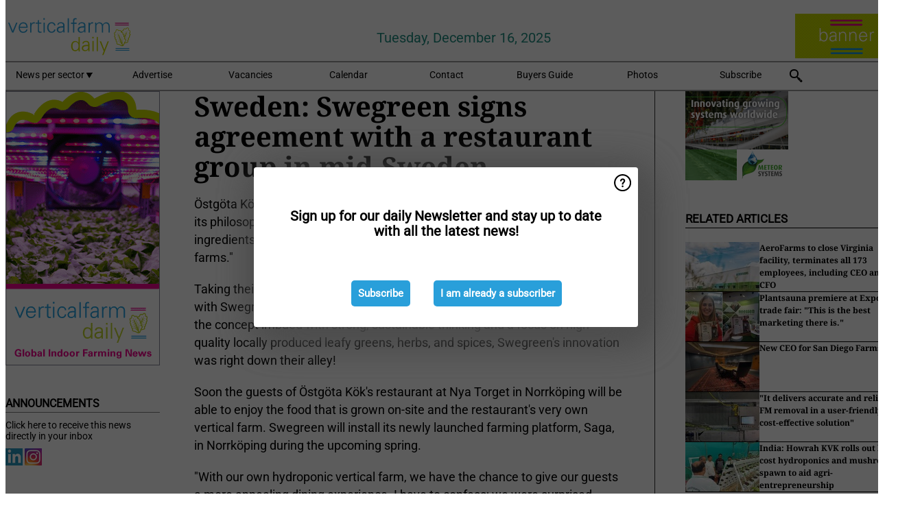

--- FILE ---
content_type: text/html; charset=utf-8
request_url: https://www.verticalfarmdaily.com/widget/top/1090/
body_size: 209
content:

    <section>
        <h2>Top 5 - last week</h2>
        <ul>
                <li>
                    <a href="/article/9794371/fischer-farms-our-obsession-is-how-to-make-the-system-cheaper-cheaper-cheaper/">
                        <article>Fischer Farms: &#x201C;Our obsession is how to make the system cheaper, cheaper, cheaper&quot;</article>
                    </a>
                </li>
                <li>
                    <a href="/article/9793778/i-would-love-to-set-up-a-vertical-farm-at-every-supermarket-distribution-center/">
                        <article>&quot;I would love to set up a vertical farm at every supermarket distribution center&quot;</article>
                    </a>
                </li>
                <li>
                    <a href="/article/9792746/farminova-the-world-s-first-fully-controlled-seedling-factory/">
                        <article>Farminova: &quot;The world&#x27;s first fully controlled seedling factory&quot;</article>
                    </a>
                </li>
                <li>
                    <a href="/article/9792957/ljusgarda-boosts-yield-by-34-using-gardin-s-real-time-plant-insights/">
                        <article>Ljusg&#xE5;rda boosts yield by 34% using Gardin&#x27;s real-time plant insights</article>
                    </a>
                </li>
                <li>
                    <a href="/article/9793388/we-see-significant-potential-for-biochar-to-play-a-role-in-commercial-growing-substrates/">
                        <article>&quot;We see significant potential for biochar to play a role in commercial growing substrates&quot;</article>
                    </a>
                </li>
        </ul>
    </section>


--- FILE ---
content_type: text/html; charset=utf-8
request_url: https://www.verticalfarmdaily.com/widget/top/1089/
body_size: 104
content:

    <section>
        <h2>Top 5 - last month</h2>
        <ul>
                <li>
                    <a href="/article/9788371/japan-combining-field-expertise-with-seed-based-strawberry-cultivation/">
                        <article>Japan: Combining field expertise with seed-based strawberry cultivation</article>
                    </a>
                </li>
                <li>
                    <a href="/article/9794371/fischer-farms-our-obsession-is-how-to-make-the-system-cheaper-cheaper-cheaper/">
                        <article>Fischer Farms: &#x201C;Our obsession is how to make the system cheaper, cheaper, cheaper&quot;</article>
                    </a>
                </li>
                <li>
                    <a href="/article/9789207/part-of-the-success-in-our-operational-flow-and-crop-growth-comes-from-the-creaspacer/">
                        <article>&#x201C;Part of the success in our operational flow and crop growth comes from the CreaSpacer&quot;</article>
                    </a>
                </li>
                <li>
                    <a href="/article/9785752/the-goal-is-to-build-ten-industrial-hydroponic-greenhouses-across-the-state-of-florida/">
                        <article>&quot;The goal is to build ten industrial hydroponic greenhouses across the state of Florida&quot;</article>
                    </a>
                </li>
                <li>
                    <a href="/article/9792133/we-can-grow-whatever-the-customer-wants-as-long-as-the-economics-make-sense/">
                        <article>&quot;We can grow whatever the customer wants, as long as the economics make sense&quot;</article>
                    </a>
                </li>
        </ul>
    </section>


--- FILE ---
content_type: text/javascript
request_url: https://www.verticalfarmdaily.com/dist/app.js?v=npewq5fMFsTQ4VUtsXWitQZgSKeDKuf-IEZkRC3_nkc
body_size: 300635
content:
/*! For license information please see app.js.LICENSE.txt */
(()=>{var e,t,n,i,r={278:e=>{"use strict";e.exports=function(e){var t=[];return t.toString=function(){return this.map((function(t){var n="",i=void 0!==t[5];return t[4]&&(n+="@supports (".concat(t[4],") {")),t[2]&&(n+="@media ".concat(t[2]," {")),i&&(n+="@layer".concat(t[5].length>0?" ".concat(t[5]):""," {")),n+=e(t),i&&(n+="}"),t[2]&&(n+="}"),t[4]&&(n+="}"),n})).join("")},t.i=function(e,n,i,r,o){"string"==typeof e&&(e=[[null,e,void 0]]);var a={};if(i)for(var s=0;s<this.length;s++){var l=this[s][0];null!=l&&(a[l]=!0)}for(var u=0;u<e.length;u++){var c=[].concat(e[u]);i&&a[c[0]]||(void 0!==o&&(void 0===c[5]||(c[1]="@layer".concat(c[5].length>0?" ".concat(c[5]):""," {").concat(c[1],"}")),c[5]=o),n&&(c[2]?(c[1]="@media ".concat(c[2]," {").concat(c[1],"}"),c[2]=n):c[2]=n),r&&(c[4]?(c[1]="@supports (".concat(c[4],") {").concat(c[1],"}"),c[4]=r):c[4]="".concat(r)),t.push(c))}},t}},553:(e,t,n)=>{"use strict";n.d(t,{v:()=>M_});var i={};function r(e){const t=Object.create(null);for(const n of e.split(","))t[n]=1;return e=>e in t}n.r(i),n.d(i,{BaseTransition:()=>ui,BaseTransitionPropsValidators:()=>ai,Comment:()=>ra,DeprecationTypes:()=>fs,EffectScope:()=>pe,ErrorCodes:()=>pn,ErrorTypeStrings:()=>ls,Fragment:()=>na,KeepAlive:()=>Bi,ReactiveEffect:()=>ye,Static:()=>oa,Suspense:()=>Go,Teleport:()=>Jn,Text:()=>ia,TrackOpTypes:()=>nn,Transition:()=>Ts,TransitionGroup:()=>wl,TriggerOpTypes:()=>rn,VueElement:()=>pl,assertNumber:()=>hn,callWithAsyncErrorHandling:()=>mn,callWithErrorHandling:()=>fn,camelize:()=>I,capitalize:()=>R,cloneVNode:()=>ka,compatUtils:()=>ps,computed:()=>ts,createApp:()=>Ql,createBlock:()=>ma,createCommentVNode:()=>Da,createElementBlock:()=>fa,createElementVNode:()=>wa,createHydrationRenderer:()=>wo,createPropsRestProxy:()=>Rr,createRenderer:()=>_o,createSSRApp:()=>Jl,createSlots:()=>fr,createStaticVNode:()=>Ta,createTextVNode:()=>Ca,createVNode:()=>xa,customRef:()=>Kt,defineAsyncComponent:()=>Ri,defineComponent:()=>vi,defineCustomElement:()=>cl,defineEmits:()=>kr,defineExpose:()=>Cr,defineModel:()=>Ar,defineOptions:()=>Tr,defineProps:()=>Sr,defineSSRCustomElement:()=>dl,defineSlots:()=>Dr,devtools:()=>us,effect:()=>Pe,effectScope:()=>fe,getCurrentInstance:()=>Fa,getCurrentScope:()=>me,getCurrentWatcher:()=>ln,getTransitionRawChildren:()=>mi,guardReactiveProps:()=>Sa,h:()=>ns,handleError:()=>vn,hasInjectionContext:()=>to,hydrate:()=>Xl,hydrateOnIdle:()=>Pi,hydrateOnInteraction:()=>Li,hydrateOnMediaQuery:()=>Ii,hydrateOnVisible:()=>Oi,initCustomFormatter:()=>is,initDirectivesForSSR:()=>iu,inject:()=>eo,isMemoSame:()=>os,isProxy:()=>It,isReactive:()=>Et,isReadonly:()=>Pt,isRef:()=>$t,isRuntimeOnly:()=>Ka,isShallow:()=>Ot,isVNode:()=>va,markRaw:()=>Nt,mergeDefaults:()=>Lr,mergeModels:()=>Nr,mergeProps:()=>Pa,nextTick:()=>kn,normalizeClass:()=>X,normalizeProps:()=>Q,normalizeStyle:()=>W,onActivated:()=>zi,onBeforeMount:()=>Ki,onBeforeUnmount:()=>Ji,onBeforeUpdate:()=>Xi,onDeactivated:()=>Hi,onErrorCaptured:()=>rr,onMounted:()=>Gi,onRenderTracked:()=>ir,onRenderTriggered:()=>nr,onScopeDispose:()=>ve,onServerPrefetch:()=>tr,onUnmounted:()=>er,onUpdated:()=>Qi,onWatcherCleanup:()=>un,openBlock:()=>la,popScopeId:()=>Bn,provide:()=>Jr,proxyRefs:()=>Ut,pushScopeId:()=>$n,queuePostFlushCb:()=>Dn,reactive:()=>Ct,readonly:()=>Dt,ref:()=>Bt,registerRuntimeCompiler:()=>Za,render:()=>Gl,renderList:()=>pr,renderSlot:()=>mr,resolveComponent:()=>sr,resolveDirective:()=>cr,resolveDynamicComponent:()=>ur,resolveFilter:()=>hs,resolveTransitionHooks:()=>di,setBlockTracking:()=>ha,setDevtoolsHook:()=>cs,setTransitionHooks:()=>fi,shallowReactive:()=>Tt,shallowReadonly:()=>At,shallowRef:()=>jt,ssrContextKey:()=>Mo,ssrUtils:()=>ds,stop:()=>Oe,toDisplayString:()=>le,toHandlerKey:()=>F,toHandlers:()=>gr,toRaw:()=>Lt,toRef:()=>Jt,toRefs:()=>Gt,toValue:()=>Yt,transformVNodeArgs:()=>ya,triggerRef:()=>Vt,unref:()=>qt,useAttrs:()=>Pr,useCssModule:()=>vl,useCssVars:()=>Ys,useHost:()=>fl,useId:()=>gi,useModel:()=>$o,useSSRContext:()=>Eo,useShadowRoot:()=>ml,useSlots:()=>Er,useTemplateRef:()=>bi,useTransitionState:()=>ri,vModelCheckbox:()=>El,vModelDynamic:()=>Fl,vModelRadio:()=>Ol,vModelSelect:()=>Il,vModelText:()=>Ml,vShow:()=>Hs,version:()=>as,warn:()=>ss,watch:()=>Lo,watchEffect:()=>Po,watchPostEffect:()=>Oo,watchSyncEffect:()=>Io,withAsyncContext:()=>Fr,withCtx:()=>zn,withDefaults:()=>Mr,withDirectives:()=>Hn,withKeys:()=>ql,withMemo:()=>rs,withModifiers:()=>Hl,withScopeId:()=>jn});const o={},a=[],s=()=>{},l=()=>!1,u=e=>111===e.charCodeAt(0)&&110===e.charCodeAt(1)&&(e.charCodeAt(2)>122||e.charCodeAt(2)<97),c=e=>e.startsWith("onUpdate:"),d=Object.assign,h=(e,t)=>{const n=e.indexOf(t);n>-1&&e.splice(n,1)},p=Object.prototype.hasOwnProperty,f=(e,t)=>p.call(e,t),m=Array.isArray,v=e=>"[object Map]"===C(e),g=e=>"[object Set]"===C(e),y=e=>"[object Date]"===C(e),b=e=>"function"==typeof e,_=e=>"string"==typeof e,w=e=>"symbol"==typeof e,x=e=>null!==e&&"object"==typeof e,S=e=>(x(e)||b(e))&&b(e.then)&&b(e.catch),k=Object.prototype.toString,C=e=>k.call(e),T=e=>C(e).slice(8,-1),D=e=>"[object Object]"===C(e),A=e=>_(e)&&"NaN"!==e&&"-"!==e[0]&&""+parseInt(e,10)===e,M=r(",key,ref,ref_for,ref_key,onVnodeBeforeMount,onVnodeMounted,onVnodeBeforeUpdate,onVnodeUpdated,onVnodeBeforeUnmount,onVnodeUnmounted"),E=r("bind,cloak,else-if,else,for,html,if,model,on,once,pre,show,slot,text,memo"),P=e=>{const t=Object.create(null);return n=>t[n]||(t[n]=e(n))},O=/-(\w)/g,I=P((e=>e.replace(O,((e,t)=>t?t.toUpperCase():"")))),L=/\B([A-Z])/g,N=P((e=>e.replace(L,"-$1").toLowerCase())),R=P((e=>e.charAt(0).toUpperCase()+e.slice(1))),F=P((e=>e?`on${R(e)}`:"")),$=(e,t)=>!Object.is(e,t),B=(e,...t)=>{for(let n=0;n<e.length;n++)e[n](...t)},j=(e,t,n,i=!1)=>{Object.defineProperty(e,t,{configurable:!0,enumerable:!1,writable:i,value:n})},z=e=>{const t=parseFloat(e);return isNaN(t)?e:t},H=e=>{const t=_(e)?Number(e):NaN;return isNaN(t)?e:t};let V;const q=()=>V||(V="undefined"!=typeof globalThis?globalThis:"undefined"!=typeof self?self:"undefined"!=typeof window?window:void 0!==n.g?n.g:{}),Y=r("Infinity,undefined,NaN,isFinite,isNaN,parseFloat,parseInt,decodeURI,decodeURIComponent,encodeURI,encodeURIComponent,Math,Number,Date,Array,Object,Boolean,String,RegExp,Map,Set,JSON,Intl,BigInt,console,Error,Symbol");function W(e){if(m(e)){const t={};for(let n=0;n<e.length;n++){const i=e[n],r=_(i)?G(i):W(i);if(r)for(const e in r)t[e]=r[e]}return t}if(_(e)||x(e))return e}const U=/;(?![^(]*\))/g,Z=/:([^]+)/,K=/\/\*[^]*?\*\//g;function G(e){const t={};return e.replace(K,"").split(U).forEach((e=>{if(e){const n=e.split(Z);n.length>1&&(t[n[0].trim()]=n[1].trim())}})),t}function X(e){let t="";if(_(e))t=e;else if(m(e))for(let n=0;n<e.length;n++){const i=X(e[n]);i&&(t+=i+" ")}else if(x(e))for(const n in e)e[n]&&(t+=n+" ");return t.trim()}function Q(e){if(!e)return null;let{class:t,style:n}=e;return t&&!_(t)&&(e.class=X(t)),n&&(e.style=W(n)),e}const J=r("html,body,base,head,link,meta,style,title,address,article,aside,footer,header,hgroup,h1,h2,h3,h4,h5,h6,nav,section,div,dd,dl,dt,figcaption,figure,picture,hr,img,li,main,ol,p,pre,ul,a,b,abbr,bdi,bdo,br,cite,code,data,dfn,em,i,kbd,mark,q,rp,rt,ruby,s,samp,small,span,strong,sub,sup,time,u,var,wbr,area,audio,map,track,video,embed,object,param,source,canvas,script,noscript,del,ins,caption,col,colgroup,table,thead,tbody,td,th,tr,button,datalist,fieldset,form,input,label,legend,meter,optgroup,option,output,progress,select,textarea,details,dialog,menu,summary,template,blockquote,iframe,tfoot"),ee=r("svg,animate,animateMotion,animateTransform,circle,clipPath,color-profile,defs,desc,discard,ellipse,feBlend,feColorMatrix,feComponentTransfer,feComposite,feConvolveMatrix,feDiffuseLighting,feDisplacementMap,feDistantLight,feDropShadow,feFlood,feFuncA,feFuncB,feFuncG,feFuncR,feGaussianBlur,feImage,feMerge,feMergeNode,feMorphology,feOffset,fePointLight,feSpecularLighting,feSpotLight,feTile,feTurbulence,filter,foreignObject,g,hatch,hatchpath,image,line,linearGradient,marker,mask,mesh,meshgradient,meshpatch,meshrow,metadata,mpath,path,pattern,polygon,polyline,radialGradient,rect,set,solidcolor,stop,switch,symbol,text,textPath,title,tspan,unknown,use,view"),te=r("annotation,annotation-xml,maction,maligngroup,malignmark,math,menclose,merror,mfenced,mfrac,mfraction,mglyph,mi,mlabeledtr,mlongdiv,mmultiscripts,mn,mo,mover,mpadded,mphantom,mprescripts,mroot,mrow,ms,mscarries,mscarry,msgroup,msline,mspace,msqrt,msrow,mstack,mstyle,msub,msubsup,msup,mtable,mtd,mtext,mtr,munder,munderover,none,semantics"),ne=r("area,base,br,col,embed,hr,img,input,link,meta,param,source,track,wbr"),ie=r("itemscope,allowfullscreen,formnovalidate,ismap,nomodule,novalidate,readonly");function re(e){return!!e||""===e}function oe(e,t){if(e===t)return!0;let n=y(e),i=y(t);if(n||i)return!(!n||!i)&&e.getTime()===t.getTime();if(n=w(e),i=w(t),n||i)return e===t;if(n=m(e),i=m(t),n||i)return!(!n||!i)&&function(e,t){if(e.length!==t.length)return!1;let n=!0;for(let i=0;n&&i<e.length;i++)n=oe(e[i],t[i]);return n}(e,t);if(n=x(e),i=x(t),n||i){if(!n||!i)return!1;if(Object.keys(e).length!==Object.keys(t).length)return!1;for(const n in e){const i=e.hasOwnProperty(n),r=t.hasOwnProperty(n);if(i&&!r||!i&&r||!oe(e[n],t[n]))return!1}}return String(e)===String(t)}function ae(e,t){return e.findIndex((e=>oe(e,t)))}const se=e=>!(!e||!0!==e.__v_isRef),le=e=>_(e)?e:null==e?"":m(e)||x(e)&&(e.toString===k||!b(e.toString))?se(e)?le(e.value):JSON.stringify(e,ue,2):String(e),ue=(e,t)=>se(t)?ue(e,t.value):v(t)?{[`Map(${t.size})`]:[...t.entries()].reduce(((e,[t,n],i)=>(e[ce(t,i)+" =>"]=n,e)),{})}:g(t)?{[`Set(${t.size})`]:[...t.values()].map((e=>ce(e)))}:w(t)?ce(t):!x(t)||m(t)||D(t)?t:String(t),ce=(e,t="")=>{var n;return w(e)?`Symbol(${null!=(n=e.description)?n:t})`:e};let de,he;class pe{constructor(e=!1){this.detached=e,this._active=!0,this.effects=[],this.cleanups=[],this._isPaused=!1,this.parent=de,!e&&de&&(this.index=(de.scopes||(de.scopes=[])).push(this)-1)}get active(){return this._active}pause(){if(this._active){let e,t;if(this._isPaused=!0,this.scopes)for(e=0,t=this.scopes.length;e<t;e++)this.scopes[e].pause();for(e=0,t=this.effects.length;e<t;e++)this.effects[e].pause()}}resume(){if(this._active&&this._isPaused){let e,t;if(this._isPaused=!1,this.scopes)for(e=0,t=this.scopes.length;e<t;e++)this.scopes[e].resume();for(e=0,t=this.effects.length;e<t;e++)this.effects[e].resume()}}run(e){if(this._active){const t=de;try{return de=this,e()}finally{de=t}}}on(){de=this}off(){de=this.parent}stop(e){if(this._active){let t,n;for(this._active=!1,t=0,n=this.effects.length;t<n;t++)this.effects[t].stop();for(this.effects.length=0,t=0,n=this.cleanups.length;t<n;t++)this.cleanups[t]();if(this.cleanups.length=0,this.scopes){for(t=0,n=this.scopes.length;t<n;t++)this.scopes[t].stop(!0);this.scopes.length=0}if(!this.detached&&this.parent&&!e){const e=this.parent.scopes.pop();e&&e!==this&&(this.parent.scopes[this.index]=e,e.index=this.index)}this.parent=void 0}}}function fe(e){return new pe(e)}function me(){return de}function ve(e,t=!1){de&&de.cleanups.push(e)}const ge=new WeakSet;class ye{constructor(e){this.fn=e,this.deps=void 0,this.depsTail=void 0,this.flags=5,this.next=void 0,this.cleanup=void 0,this.scheduler=void 0,de&&de.active&&de.effects.push(this)}pause(){this.flags|=64}resume(){64&this.flags&&(this.flags&=-65,ge.has(this)&&(ge.delete(this),this.trigger()))}notify(){2&this.flags&&!(32&this.flags)||8&this.flags||xe(this)}run(){if(!(1&this.flags))return this.fn();this.flags|=2,Fe(this),Ce(this);const e=he,t=Ie;he=this,Ie=!0;try{return this.fn()}finally{Te(this),he=e,Ie=t,this.flags&=-3}}stop(){if(1&this.flags){for(let e=this.deps;e;e=e.nextDep)Me(e);this.deps=this.depsTail=void 0,Fe(this),this.onStop&&this.onStop(),this.flags&=-2}}trigger(){64&this.flags?ge.add(this):this.scheduler?this.scheduler():this.runIfDirty()}runIfDirty(){De(this)&&this.run()}get dirty(){return De(this)}}let be,_e,we=0;function xe(e,t=!1){if(e.flags|=8,t)return e.next=_e,void(_e=e);e.next=be,be=e}function Se(){we++}function ke(){if(--we>0)return;if(_e){let e=_e;for(_e=void 0;e;){const t=e.next;e.next=void 0,e.flags&=-9,e=t}}let e;for(;be;){let t=be;for(be=void 0;t;){const n=t.next;if(t.next=void 0,t.flags&=-9,1&t.flags)try{t.trigger()}catch(t){e||(e=t)}t=n}}if(e)throw e}function Ce(e){for(let t=e.deps;t;t=t.nextDep)t.version=-1,t.prevActiveLink=t.dep.activeLink,t.dep.activeLink=t}function Te(e){let t,n=e.depsTail,i=n;for(;i;){const e=i.prevDep;-1===i.version?(i===n&&(n=e),Me(i),Ee(i)):t=i,i.dep.activeLink=i.prevActiveLink,i.prevActiveLink=void 0,i=e}e.deps=t,e.depsTail=n}function De(e){for(let t=e.deps;t;t=t.nextDep)if(t.dep.version!==t.version||t.dep.computed&&(Ae(t.dep.computed)||t.dep.version!==t.version))return!0;return!!e._dirty}function Ae(e){if(4&e.flags&&!(16&e.flags))return;if(e.flags&=-17,e.globalVersion===$e)return;e.globalVersion=$e;const t=e.dep;if(e.flags|=2,t.version>0&&!e.isSSR&&e.deps&&!De(e))return void(e.flags&=-3);const n=he,i=Ie;he=e,Ie=!0;try{Ce(e);const n=e.fn(e._value);(0===t.version||$(n,e._value))&&(e._value=n,t.version++)}catch(e){throw t.version++,e}finally{he=n,Ie=i,Te(e),e.flags&=-3}}function Me(e,t=!1){const{dep:n,prevSub:i,nextSub:r}=e;if(i&&(i.nextSub=r,e.prevSub=void 0),r&&(r.prevSub=i,e.nextSub=void 0),n.subs===e&&(n.subs=i,!i&&n.computed)){n.computed.flags&=-5;for(let e=n.computed.deps;e;e=e.nextDep)Me(e,!0)}t||--n.sc||!n.map||n.map.delete(n.key)}function Ee(e){const{prevDep:t,nextDep:n}=e;t&&(t.nextDep=n,e.prevDep=void 0),n&&(n.prevDep=t,e.nextDep=void 0)}function Pe(e,t){e.effect instanceof ye&&(e=e.effect.fn);const n=new ye(e);t&&d(n,t);try{n.run()}catch(e){throw n.stop(),e}const i=n.run.bind(n);return i.effect=n,i}function Oe(e){e.effect.stop()}let Ie=!0;const Le=[];function Ne(){Le.push(Ie),Ie=!1}function Re(){const e=Le.pop();Ie=void 0===e||e}function Fe(e){const{cleanup:t}=e;if(e.cleanup=void 0,t){const e=he;he=void 0;try{t()}finally{he=e}}}let $e=0;class Be{constructor(e,t){this.sub=e,this.dep=t,this.version=t.version,this.nextDep=this.prevDep=this.nextSub=this.prevSub=this.prevActiveLink=void 0}}class je{constructor(e){this.computed=e,this.version=0,this.activeLink=void 0,this.subs=void 0,this.map=void 0,this.key=void 0,this.sc=0}track(e){if(!he||!Ie||he===this.computed)return;let t=this.activeLink;if(void 0===t||t.sub!==he)t=this.activeLink=new Be(he,this),he.deps?(t.prevDep=he.depsTail,he.depsTail.nextDep=t,he.depsTail=t):he.deps=he.depsTail=t,ze(t);else if(-1===t.version&&(t.version=this.version,t.nextDep)){const e=t.nextDep;e.prevDep=t.prevDep,t.prevDep&&(t.prevDep.nextDep=e),t.prevDep=he.depsTail,t.nextDep=void 0,he.depsTail.nextDep=t,he.depsTail=t,he.deps===t&&(he.deps=e)}return t}trigger(e){this.version++,$e++,this.notify(e)}notify(e){Se();try{for(let e=this.subs;e;e=e.prevSub)e.sub.notify()&&e.sub.dep.notify()}finally{ke()}}}function ze(e){if(e.dep.sc++,4&e.sub.flags){const t=e.dep.computed;if(t&&!e.dep.subs){t.flags|=20;for(let e=t.deps;e;e=e.nextDep)ze(e)}const n=e.dep.subs;n!==e&&(e.prevSub=n,n&&(n.nextSub=e)),e.dep.subs=e}}const He=new WeakMap,Ve=Symbol(""),qe=Symbol(""),Ye=Symbol("");function We(e,t,n){if(Ie&&he){let t=He.get(e);t||He.set(e,t=new Map);let i=t.get(n);i||(t.set(n,i=new je),i.map=t,i.key=n),i.track()}}function Ue(e,t,n,i,r,o){const a=He.get(e);if(!a)return void $e++;const s=e=>{e&&e.trigger()};if(Se(),"clear"===t)a.forEach(s);else{const r=m(e),o=r&&A(n);if(r&&"length"===n){const e=Number(i);a.forEach(((t,n)=>{("length"===n||n===Ye||!w(n)&&n>=e)&&s(t)}))}else switch((void 0!==n||a.has(void 0))&&s(a.get(n)),o&&s(a.get(Ye)),t){case"add":r?o&&s(a.get("length")):(s(a.get(Ve)),v(e)&&s(a.get(qe)));break;case"delete":r||(s(a.get(Ve)),v(e)&&s(a.get(qe)));break;case"set":v(e)&&s(a.get(Ve))}}ke()}function Ze(e){const t=Lt(e);return t===e?t:(We(t,0,Ye),Ot(e)?t:t.map(Rt))}function Ke(e){return We(e=Lt(e),0,Ye),e}const Ge={__proto__:null,[Symbol.iterator](){return Xe(this,Symbol.iterator,Rt)},concat(...e){return Ze(this).concat(...e.map((e=>m(e)?Ze(e):e)))},entries(){return Xe(this,"entries",(e=>(e[1]=Rt(e[1]),e)))},every(e,t){return Je(this,"every",e,t,void 0,arguments)},filter(e,t){return Je(this,"filter",e,t,(e=>e.map(Rt)),arguments)},find(e,t){return Je(this,"find",e,t,Rt,arguments)},findIndex(e,t){return Je(this,"findIndex",e,t,void 0,arguments)},findLast(e,t){return Je(this,"findLast",e,t,Rt,arguments)},findLastIndex(e,t){return Je(this,"findLastIndex",e,t,void 0,arguments)},forEach(e,t){return Je(this,"forEach",e,t,void 0,arguments)},includes(...e){return tt(this,"includes",e)},indexOf(...e){return tt(this,"indexOf",e)},join(e){return Ze(this).join(e)},lastIndexOf(...e){return tt(this,"lastIndexOf",e)},map(e,t){return Je(this,"map",e,t,void 0,arguments)},pop(){return nt(this,"pop")},push(...e){return nt(this,"push",e)},reduce(e,...t){return et(this,"reduce",e,t)},reduceRight(e,...t){return et(this,"reduceRight",e,t)},shift(){return nt(this,"shift")},some(e,t){return Je(this,"some",e,t,void 0,arguments)},splice(...e){return nt(this,"splice",e)},toReversed(){return Ze(this).toReversed()},toSorted(e){return Ze(this).toSorted(e)},toSpliced(...e){return Ze(this).toSpliced(...e)},unshift(...e){return nt(this,"unshift",e)},values(){return Xe(this,"values",Rt)}};function Xe(e,t,n){const i=Ke(e),r=i[t]();return i===e||Ot(e)||(r._next=r.next,r.next=()=>{const e=r._next();return e.value&&(e.value=n(e.value)),e}),r}const Qe=Array.prototype;function Je(e,t,n,i,r,o){const a=Ke(e),s=a!==e&&!Ot(e),l=a[t];if(l!==Qe[t]){const t=l.apply(e,o);return s?Rt(t):t}let u=n;a!==e&&(s?u=function(t,i){return n.call(this,Rt(t),i,e)}:n.length>2&&(u=function(t,i){return n.call(this,t,i,e)}));const c=l.call(a,u,i);return s&&r?r(c):c}function et(e,t,n,i){const r=Ke(e);let o=n;return r!==e&&(Ot(e)?n.length>3&&(o=function(t,i,r){return n.call(this,t,i,r,e)}):o=function(t,i,r){return n.call(this,t,Rt(i),r,e)}),r[t](o,...i)}function tt(e,t,n){const i=Lt(e);We(i,0,Ye);const r=i[t](...n);return-1!==r&&!1!==r||!It(n[0])?r:(n[0]=Lt(n[0]),i[t](...n))}function nt(e,t,n=[]){Ne(),Se();const i=Lt(e)[t].apply(e,n);return ke(),Re(),i}const it=r("__proto__,__v_isRef,__isVue"),rt=new Set(Object.getOwnPropertyNames(Symbol).filter((e=>"arguments"!==e&&"caller"!==e)).map((e=>Symbol[e])).filter(w));function ot(e){w(e)||(e=String(e));const t=Lt(this);return We(t,0,e),t.hasOwnProperty(e)}class at{constructor(e=!1,t=!1){this._isReadonly=e,this._isShallow=t}get(e,t,n){if("__v_skip"===t)return e.__v_skip;const i=this._isReadonly,r=this._isShallow;if("__v_isReactive"===t)return!i;if("__v_isReadonly"===t)return i;if("__v_isShallow"===t)return r;if("__v_raw"===t)return n===(i?r?kt:St:r?xt:wt).get(e)||Object.getPrototypeOf(e)===Object.getPrototypeOf(n)?e:void 0;const o=m(e);if(!i){let e;if(o&&(e=Ge[t]))return e;if("hasOwnProperty"===t)return ot}const a=Reflect.get(e,t,$t(e)?e:n);return(w(t)?rt.has(t):it(t))?a:(i||We(e,0,t),r?a:$t(a)?o&&A(t)?a:a.value:x(a)?i?Dt(a):Ct(a):a)}}class st extends at{constructor(e=!1){super(!1,e)}set(e,t,n,i){let r=e[t];if(!this._isShallow){const t=Pt(r);if(Ot(n)||Pt(n)||(r=Lt(r),n=Lt(n)),!m(e)&&$t(r)&&!$t(n))return!t&&(r.value=n,!0)}const o=m(e)&&A(t)?Number(t)<e.length:f(e,t),a=Reflect.set(e,t,n,$t(e)?e:i);return e===Lt(i)&&(o?$(n,r)&&Ue(e,"set",t,n):Ue(e,"add",t,n)),a}deleteProperty(e,t){const n=f(e,t),i=(e[t],Reflect.deleteProperty(e,t));return i&&n&&Ue(e,"delete",t,void 0),i}has(e,t){const n=Reflect.has(e,t);return w(t)&&rt.has(t)||We(e,0,t),n}ownKeys(e){return We(e,0,m(e)?"length":Ve),Reflect.ownKeys(e)}}class lt extends at{constructor(e=!1){super(!0,e)}set(e,t){return!0}deleteProperty(e,t){return!0}}const ut=new st,ct=new lt,dt=new st(!0),ht=new lt(!0),pt=e=>e,ft=e=>Reflect.getPrototypeOf(e);function mt(e){return function(...t){return"delete"!==e&&("clear"===e?void 0:this)}}function vt(e,t){const n=function(e,t){const n={get(n){const i=this.__v_raw,r=Lt(i),o=Lt(n);e||($(n,o)&&We(r,0,n),We(r,0,o));const{has:a}=ft(r),s=t?pt:e?Ft:Rt;return a.call(r,n)?s(i.get(n)):a.call(r,o)?s(i.get(o)):void(i!==r&&i.get(n))},get size(){const t=this.__v_raw;return!e&&We(Lt(t),0,Ve),Reflect.get(t,"size",t)},has(t){const n=this.__v_raw,i=Lt(n),r=Lt(t);return e||($(t,r)&&We(i,0,t),We(i,0,r)),t===r?n.has(t):n.has(t)||n.has(r)},forEach(n,i){const r=this,o=r.__v_raw,a=Lt(o),s=t?pt:e?Ft:Rt;return!e&&We(a,0,Ve),o.forEach(((e,t)=>n.call(i,s(e),s(t),r)))}};return d(n,e?{add:mt("add"),set:mt("set"),delete:mt("delete"),clear:mt("clear")}:{add(e){t||Ot(e)||Pt(e)||(e=Lt(e));const n=Lt(this);return ft(n).has.call(n,e)||(n.add(e),Ue(n,"add",e,e)),this},set(e,n){t||Ot(n)||Pt(n)||(n=Lt(n));const i=Lt(this),{has:r,get:o}=ft(i);let a=r.call(i,e);a||(e=Lt(e),a=r.call(i,e));const s=o.call(i,e);return i.set(e,n),a?$(n,s)&&Ue(i,"set",e,n):Ue(i,"add",e,n),this},delete(e){const t=Lt(this),{has:n,get:i}=ft(t);let r=n.call(t,e);r||(e=Lt(e),r=n.call(t,e)),i&&i.call(t,e);const o=t.delete(e);return r&&Ue(t,"delete",e,void 0),o},clear(){const e=Lt(this),t=0!==e.size,n=e.clear();return t&&Ue(e,"clear",void 0,void 0),n}}),["keys","values","entries",Symbol.iterator].forEach((i=>{n[i]=function(e,t,n){return function(...i){const r=this.__v_raw,o=Lt(r),a=v(o),s="entries"===e||e===Symbol.iterator&&a,l="keys"===e&&a,u=r[e](...i),c=n?pt:t?Ft:Rt;return!t&&We(o,0,l?qe:Ve),{next(){const{value:e,done:t}=u.next();return t?{value:e,done:t}:{value:s?[c(e[0]),c(e[1])]:c(e),done:t}},[Symbol.iterator](){return this}}}}(i,e,t)})),n}(e,t);return(t,i,r)=>"__v_isReactive"===i?!e:"__v_isReadonly"===i?e:"__v_raw"===i?t:Reflect.get(f(n,i)&&i in t?n:t,i,r)}const gt={get:vt(!1,!1)},yt={get:vt(!1,!0)},bt={get:vt(!0,!1)},_t={get:vt(!0,!0)},wt=new WeakMap,xt=new WeakMap,St=new WeakMap,kt=new WeakMap;function Ct(e){return Pt(e)?e:Mt(e,!1,ut,gt,wt)}function Tt(e){return Mt(e,!1,dt,yt,xt)}function Dt(e){return Mt(e,!0,ct,bt,St)}function At(e){return Mt(e,!0,ht,_t,kt)}function Mt(e,t,n,i,r){if(!x(e))return e;if(e.__v_raw&&(!t||!e.__v_isReactive))return e;const o=r.get(e);if(o)return o;const a=(s=e).__v_skip||!Object.isExtensible(s)?0:function(e){switch(e){case"Object":case"Array":return 1;case"Map":case"Set":case"WeakMap":case"WeakSet":return 2;default:return 0}}(T(s));var s;if(0===a)return e;const l=new Proxy(e,2===a?i:n);return r.set(e,l),l}function Et(e){return Pt(e)?Et(e.__v_raw):!(!e||!e.__v_isReactive)}function Pt(e){return!(!e||!e.__v_isReadonly)}function Ot(e){return!(!e||!e.__v_isShallow)}function It(e){return!!e&&!!e.__v_raw}function Lt(e){const t=e&&e.__v_raw;return t?Lt(t):e}function Nt(e){return!f(e,"__v_skip")&&Object.isExtensible(e)&&j(e,"__v_skip",!0),e}const Rt=e=>x(e)?Ct(e):e,Ft=e=>x(e)?Dt(e):e;function $t(e){return!!e&&!0===e.__v_isRef}function Bt(e){return zt(e,!1)}function jt(e){return zt(e,!0)}function zt(e,t){return $t(e)?e:new Ht(e,t)}class Ht{constructor(e,t){this.dep=new je,this.__v_isRef=!0,this.__v_isShallow=!1,this._rawValue=t?e:Lt(e),this._value=t?e:Rt(e),this.__v_isShallow=t}get value(){return this.dep.track(),this._value}set value(e){const t=this._rawValue,n=this.__v_isShallow||Ot(e)||Pt(e);e=n?e:Lt(e),$(e,t)&&(this._rawValue=e,this._value=n?e:Rt(e),this.dep.trigger())}}function Vt(e){e.dep&&e.dep.trigger()}function qt(e){return $t(e)?e.value:e}function Yt(e){return b(e)?e():qt(e)}const Wt={get:(e,t,n)=>"__v_raw"===t?e:qt(Reflect.get(e,t,n)),set:(e,t,n,i)=>{const r=e[t];return $t(r)&&!$t(n)?(r.value=n,!0):Reflect.set(e,t,n,i)}};function Ut(e){return Et(e)?e:new Proxy(e,Wt)}class Zt{constructor(e){this.__v_isRef=!0,this._value=void 0;const t=this.dep=new je,{get:n,set:i}=e(t.track.bind(t),t.trigger.bind(t));this._get=n,this._set=i}get value(){return this._value=this._get()}set value(e){this._set(e)}}function Kt(e){return new Zt(e)}function Gt(e){const t=m(e)?new Array(e.length):{};for(const n in e)t[n]=en(e,n);return t}class Xt{constructor(e,t,n){this._object=e,this._key=t,this._defaultValue=n,this.__v_isRef=!0,this._value=void 0}get value(){const e=this._object[this._key];return this._value=void 0===e?this._defaultValue:e}set value(e){this._object[this._key]=e}get dep(){return function(e,t){const n=He.get(e);return n&&n.get(t)}(Lt(this._object),this._key)}}class Qt{constructor(e){this._getter=e,this.__v_isRef=!0,this.__v_isReadonly=!0,this._value=void 0}get value(){return this._value=this._getter()}}function Jt(e,t,n){return $t(e)?e:b(e)?new Qt(e):x(e)&&arguments.length>1?en(e,t,n):Bt(e)}function en(e,t,n){const i=e[t];return $t(i)?i:new Xt(e,t,n)}class tn{constructor(e,t,n){this.fn=e,this.setter=t,this._value=void 0,this.dep=new je(this),this.__v_isRef=!0,this.deps=void 0,this.depsTail=void 0,this.flags=16,this.globalVersion=$e-1,this.next=void 0,this.effect=this,this.__v_isReadonly=!t,this.isSSR=n}notify(){if(this.flags|=16,!(8&this.flags||he===this))return xe(this,!0),!0}get value(){const e=this.dep.track();return Ae(this),e&&(e.version=this.dep.version),this._value}set value(e){this.setter&&this.setter(e)}}const nn={GET:"get",HAS:"has",ITERATE:"iterate"},rn={SET:"set",ADD:"add",DELETE:"delete",CLEAR:"clear"},on={},an=new WeakMap;let sn;function ln(){return sn}function un(e,t=!1,n=sn){if(n){let t=an.get(n);t||an.set(n,t=[]),t.push(e)}}function cn(e,t=1/0,n){if(t<=0||!x(e)||e.__v_skip)return e;if((n=n||new Set).has(e))return e;if(n.add(e),t--,$t(e))cn(e.value,t,n);else if(m(e))for(let i=0;i<e.length;i++)cn(e[i],t,n);else if(g(e)||v(e))e.forEach((e=>{cn(e,t,n)}));else if(D(e)){for(const i in e)cn(e[i],t,n);for(const i of Object.getOwnPropertySymbols(e))Object.prototype.propertyIsEnumerable.call(e,i)&&cn(e[i],t,n)}return e}const dn=[];function hn(e,t){}const pn={SETUP_FUNCTION:0,0:"SETUP_FUNCTION",RENDER_FUNCTION:1,1:"RENDER_FUNCTION",NATIVE_EVENT_HANDLER:5,5:"NATIVE_EVENT_HANDLER",COMPONENT_EVENT_HANDLER:6,6:"COMPONENT_EVENT_HANDLER",VNODE_HOOK:7,7:"VNODE_HOOK",DIRECTIVE_HOOK:8,8:"DIRECTIVE_HOOK",TRANSITION_HOOK:9,9:"TRANSITION_HOOK",APP_ERROR_HANDLER:10,10:"APP_ERROR_HANDLER",APP_WARN_HANDLER:11,11:"APP_WARN_HANDLER",FUNCTION_REF:12,12:"FUNCTION_REF",ASYNC_COMPONENT_LOADER:13,13:"ASYNC_COMPONENT_LOADER",SCHEDULER:14,14:"SCHEDULER",COMPONENT_UPDATE:15,15:"COMPONENT_UPDATE",APP_UNMOUNT_CLEANUP:16,16:"APP_UNMOUNT_CLEANUP"};function fn(e,t,n,i){try{return i?e(...i):e()}catch(e){vn(e,t,n)}}function mn(e,t,n,i){if(b(e)){const r=fn(e,t,n,i);return r&&S(r)&&r.catch((e=>{vn(e,t,n)})),r}if(m(e)){const r=[];for(let o=0;o<e.length;o++)r.push(mn(e[o],t,n,i));return r}}function vn(e,t,n,i=!0){t&&t.vnode;const{errorHandler:r,throwUnhandledErrorInProduction:a}=t&&t.appContext.config||o;if(t){let i=t.parent;const o=t.proxy,a=`https://vuejs.org/error-reference/#runtime-${n}`;for(;i;){const t=i.ec;if(t)for(let n=0;n<t.length;n++)if(!1===t[n](e,o,a))return;i=i.parent}if(r)return Ne(),fn(r,null,10,[e,o,a]),void Re()}!function(e,t,n,i=!0,r=!1){if(r)throw e;console.error(e)}(e,0,0,i,a)}const gn=[];let yn=-1;const bn=[];let _n=null,wn=0;const xn=Promise.resolve();let Sn=null;function kn(e){const t=Sn||xn;return e?t.then(this?e.bind(this):e):t}function Cn(e){if(!(1&e.flags)){const t=En(e),n=gn[gn.length-1];!n||!(2&e.flags)&&t>=En(n)?gn.push(e):gn.splice(function(e){let t=yn+1,n=gn.length;for(;t<n;){const i=t+n>>>1,r=gn[i],o=En(r);o<e||o===e&&2&r.flags?t=i+1:n=i}return t}(t),0,e),e.flags|=1,Tn()}}function Tn(){Sn||(Sn=xn.then(Pn))}function Dn(e){m(e)?bn.push(...e):_n&&-1===e.id?_n.splice(wn+1,0,e):1&e.flags||(bn.push(e),e.flags|=1),Tn()}function An(e,t,n=yn+1){for(;n<gn.length;n++){const t=gn[n];if(t&&2&t.flags){if(e&&t.id!==e.uid)continue;gn.splice(n,1),n--,4&t.flags&&(t.flags&=-2),t(),4&t.flags||(t.flags&=-2)}}}function Mn(e){if(bn.length){const e=[...new Set(bn)].sort(((e,t)=>En(e)-En(t)));if(bn.length=0,_n)return void _n.push(...e);for(_n=e,wn=0;wn<_n.length;wn++){const e=_n[wn];4&e.flags&&(e.flags&=-2),8&e.flags||e(),e.flags&=-2}_n=null,wn=0}}const En=e=>null==e.id?2&e.flags?-1:1/0:e.id;function Pn(e){try{for(yn=0;yn<gn.length;yn++){const e=gn[yn];!e||8&e.flags||(4&e.flags&&(e.flags&=-2),fn(e,e.i,e.i?15:14),4&e.flags||(e.flags&=-2))}}finally{for(;yn<gn.length;yn++){const e=gn[yn];e&&(e.flags&=-2)}yn=-1,gn.length=0,Mn(),Sn=null,(gn.length||bn.length)&&Pn(e)}}let On,In=[],Ln=!1,Nn=null,Rn=null;function Fn(e){const t=Nn;return Nn=e,Rn=e&&e.type.__scopeId||null,t}function $n(e){Rn=e}function Bn(){Rn=null}const jn=e=>zn;function zn(e,t=Nn,n){if(!t)return e;if(e._n)return e;const i=(...n)=>{i._d&&ha(-1);const r=Fn(t);let o;try{o=e(...n)}finally{Fn(r),i._d&&ha(1)}return o};return i._n=!0,i._c=!0,i._d=!0,i}function Hn(e,t){if(null===Nn)return e;const n=Ja(Nn),i=e.dirs||(e.dirs=[]);for(let e=0;e<t.length;e++){let[r,a,s,l=o]=t[e];r&&(b(r)&&(r={mounted:r,updated:r}),r.deep&&cn(a),i.push({dir:r,instance:n,value:a,oldValue:void 0,arg:s,modifiers:l}))}return e}function Vn(e,t,n,i){const r=e.dirs,o=t&&t.dirs;for(let a=0;a<r.length;a++){const s=r[a];o&&(s.oldValue=o[a].value);let l=s.dir[i];l&&(Ne(),mn(l,n,8,[e.el,s,e,t]),Re())}}const qn=Symbol("_vte"),Yn=e=>e.__isTeleport,Wn=e=>e&&(e.disabled||""===e.disabled),Un=e=>e&&(e.defer||""===e.defer),Zn=e=>"undefined"!=typeof SVGElement&&e instanceof SVGElement,Kn=e=>"function"==typeof MathMLElement&&e instanceof MathMLElement,Gn=(e,t)=>{const n=e&&e.to;return _(n)?t?t(n):null:n},Xn={name:"Teleport",__isTeleport:!0,process(e,t,n,i,r,o,a,s,l,u){const{mc:c,pc:d,pbc:h,o:{insert:p,querySelector:f,createText:m,createComment:v}}=u,g=Wn(t.props);let{shapeFlag:y,children:b,dynamicChildren:_}=t;if(null==e){const e=t.el=m(""),u=t.anchor=m("");p(e,n,i),p(u,n,i);const d=(e,t)=>{16&y&&(r&&r.isCE&&(r.ce._teleportTarget=e),c(b,e,t,r,o,a,s,l))},h=()=>{const e=t.target=Gn(t.props,f),n=ti(e,t,m,p);e&&("svg"!==a&&Zn(e)?a="svg":"mathml"!==a&&Kn(e)&&(a="mathml"),g||(d(e,n),ei(t,!1)))};g&&(d(n,u),ei(t,!0)),Un(t.props)?bo((()=>{h(),t.el.__isMounted=!0}),o):h()}else{if(Un(t.props)&&!e.el.__isMounted)return void bo((()=>{Xn.process(e,t,n,i,r,o,a,s,l,u),delete e.el.__isMounted}),o);t.el=e.el,t.targetStart=e.targetStart;const c=t.anchor=e.anchor,p=t.target=e.target,m=t.targetAnchor=e.targetAnchor,v=Wn(e.props),y=v?n:p,b=v?c:m;if("svg"===a||Zn(p)?a="svg":("mathml"===a||Kn(p))&&(a="mathml"),_?(h(e.dynamicChildren,_,y,r,o,a,s),To(e,t,!0)):l||d(e,t,y,b,r,o,a,s,!1),g)v?t.props&&e.props&&t.props.to!==e.props.to&&(t.props.to=e.props.to):Qn(t,n,c,u,1);else if((t.props&&t.props.to)!==(e.props&&e.props.to)){const e=t.target=Gn(t.props,f);e&&Qn(t,e,null,u,0)}else v&&Qn(t,p,m,u,1);ei(t,g)}},remove(e,t,n,{um:i,o:{remove:r}},o){const{shapeFlag:a,children:s,anchor:l,targetStart:u,targetAnchor:c,target:d,props:h}=e;if(d&&(r(u),r(c)),o&&r(l),16&a){const e=o||!Wn(h);for(let r=0;r<s.length;r++){const o=s[r];i(o,t,n,e,!!o.dynamicChildren)}}},move:Qn,hydrate:function(e,t,n,i,r,o,{o:{nextSibling:a,parentNode:s,querySelector:l,insert:u,createText:c}},d){const h=t.target=Gn(t.props,l);if(h){const l=Wn(t.props),p=h._lpa||h.firstChild;if(16&t.shapeFlag)if(l)t.anchor=d(a(e),t,s(e),n,i,r,o),t.targetStart=p,t.targetAnchor=p&&a(p);else{t.anchor=a(e);let s=p;for(;s;){if(s&&8===s.nodeType)if("teleport start anchor"===s.data)t.targetStart=s;else if("teleport anchor"===s.data){t.targetAnchor=s,h._lpa=t.targetAnchor&&a(t.targetAnchor);break}s=a(s)}t.targetAnchor||ti(h,t,c,u),d(p&&a(p),t,h,n,i,r,o)}ei(t,l)}return t.anchor&&a(t.anchor)}};function Qn(e,t,n,{o:{insert:i},m:r},o=2){0===o&&i(e.targetAnchor,t,n);const{el:a,anchor:s,shapeFlag:l,children:u,props:c}=e,d=2===o;if(d&&i(a,t,n),(!d||Wn(c))&&16&l)for(let e=0;e<u.length;e++)r(u[e],t,n,2);d&&i(s,t,n)}const Jn=Xn;function ei(e,t){const n=e.ctx;if(n&&n.ut){let i,r;for(t?(i=e.el,r=e.anchor):(i=e.targetStart,r=e.targetAnchor);i&&i!==r;)1===i.nodeType&&i.setAttribute("data-v-owner",n.uid),i=i.nextSibling;n.ut()}}function ti(e,t,n,i){const r=t.targetStart=n(""),o=t.targetAnchor=n("");return r[qn]=o,e&&(i(r,e),i(o,e)),o}const ni=Symbol("_leaveCb"),ii=Symbol("_enterCb");function ri(){const e={isMounted:!1,isLeaving:!1,isUnmounting:!1,leavingVNodes:new Map};return Gi((()=>{e.isMounted=!0})),Ji((()=>{e.isUnmounting=!0})),e}const oi=[Function,Array],ai={mode:String,appear:Boolean,persisted:Boolean,onBeforeEnter:oi,onEnter:oi,onAfterEnter:oi,onEnterCancelled:oi,onBeforeLeave:oi,onLeave:oi,onAfterLeave:oi,onLeaveCancelled:oi,onBeforeAppear:oi,onAppear:oi,onAfterAppear:oi,onAppearCancelled:oi},si=e=>{const t=e.subTree;return t.component?si(t.component):t};function li(e){let t=e[0];if(e.length>1){let n=!1;for(const i of e)if(i.type!==ra){t=i,n=!0;break}}return t}const ui={name:"BaseTransition",props:ai,setup(e,{slots:t}){const n=Fa(),i=ri();return()=>{const r=t.default&&mi(t.default(),!0);if(!r||!r.length)return;const o=li(r),a=Lt(e),{mode:s}=a;if(i.isLeaving)return hi(o);const l=pi(o);if(!l)return hi(o);let u=di(l,a,i,n,(e=>u=e));l.type!==ra&&fi(l,u);let c=n.subTree&&pi(n.subTree);if(c&&c.type!==ra&&!ga(l,c)&&si(n).type!==ra){let e=di(c,a,i,n);if(fi(c,e),"out-in"===s&&l.type!==ra)return i.isLeaving=!0,e.afterLeave=()=>{i.isLeaving=!1,8&n.job.flags||n.update(),delete e.afterLeave,c=void 0},hi(o);"in-out"===s&&l.type!==ra?e.delayLeave=(e,t,n)=>{ci(i,c)[String(c.key)]=c,e[ni]=()=>{t(),e[ni]=void 0,delete u.delayedLeave,c=void 0},u.delayedLeave=()=>{n(),delete u.delayedLeave,c=void 0}}:c=void 0}else c&&(c=void 0);return o}}};function ci(e,t){const{leavingVNodes:n}=e;let i=n.get(t.type);return i||(i=Object.create(null),n.set(t.type,i)),i}function di(e,t,n,i,r){const{appear:o,mode:a,persisted:s=!1,onBeforeEnter:l,onEnter:u,onAfterEnter:c,onEnterCancelled:d,onBeforeLeave:h,onLeave:p,onAfterLeave:f,onLeaveCancelled:v,onBeforeAppear:g,onAppear:y,onAfterAppear:b,onAppearCancelled:_}=t,w=String(e.key),x=ci(n,e),S=(e,t)=>{e&&mn(e,i,9,t)},k=(e,t)=>{const n=t[1];S(e,t),m(e)?e.every((e=>e.length<=1))&&n():e.length<=1&&n()},C={mode:a,persisted:s,beforeEnter(t){let i=l;if(!n.isMounted){if(!o)return;i=g||l}t[ni]&&t[ni](!0);const r=x[w];r&&ga(e,r)&&r.el[ni]&&r.el[ni](),S(i,[t])},enter(e){let t=u,i=c,r=d;if(!n.isMounted){if(!o)return;t=y||u,i=b||c,r=_||d}let a=!1;const s=e[ii]=t=>{a||(a=!0,S(t?r:i,[e]),C.delayedLeave&&C.delayedLeave(),e[ii]=void 0)};t?k(t,[e,s]):s()},leave(t,i){const r=String(e.key);if(t[ii]&&t[ii](!0),n.isUnmounting)return i();S(h,[t]);let o=!1;const a=t[ni]=n=>{o||(o=!0,i(),S(n?v:f,[t]),t[ni]=void 0,x[r]===e&&delete x[r])};x[r]=e,p?k(p,[t,a]):a()},clone(e){const o=di(e,t,n,i,r);return r&&r(o),o}};return C}function hi(e){if($i(e))return(e=ka(e)).children=null,e}function pi(e){if(!$i(e))return Yn(e.type)&&e.children?li(e.children):e;const{shapeFlag:t,children:n}=e;if(n){if(16&t)return n[0];if(32&t&&b(n.default))return n.default()}}function fi(e,t){6&e.shapeFlag&&e.component?(e.transition=t,fi(e.component.subTree,t)):128&e.shapeFlag?(e.ssContent.transition=t.clone(e.ssContent),e.ssFallback.transition=t.clone(e.ssFallback)):e.transition=t}function mi(e,t=!1,n){let i=[],r=0;for(let o=0;o<e.length;o++){let a=e[o];const s=null==n?a.key:String(n)+String(null!=a.key?a.key:o);a.type===na?(128&a.patchFlag&&r++,i=i.concat(mi(a.children,t,s))):(t||a.type!==ra)&&i.push(null!=s?ka(a,{key:s}):a)}if(r>1)for(let e=0;e<i.length;e++)i[e].patchFlag=-2;return i}function vi(e,t){return b(e)?(()=>d({name:e.name},t,{setup:e}))():e}function gi(){const e=Fa();return e?(e.appContext.config.idPrefix||"v")+"-"+e.ids[0]+e.ids[1]++:""}function yi(e){e.ids=[e.ids[0]+e.ids[2]+++"-",0,0]}function bi(e){const t=Fa(),n=jt(null);if(t){const i=t.refs===o?t.refs={}:t.refs;Object.defineProperty(i,e,{enumerable:!0,get:()=>n.value,set:e=>n.value=e})}return n}function _i(e,t,n,i,r=!1){if(m(e))return void e.forEach(((e,o)=>_i(e,t&&(m(t)?t[o]:t),n,i,r)));if(Ni(i)&&!r)return void(512&i.shapeFlag&&i.type.__asyncResolved&&i.component.subTree.component&&_i(e,t,n,i.component.subTree));const a=4&i.shapeFlag?Ja(i.component):i.el,s=r?null:a,{i:l,r:u}=e,c=t&&t.r,d=l.refs===o?l.refs={}:l.refs,p=l.setupState,v=Lt(p),g=p===o?()=>!1:e=>f(v,e);if(null!=c&&c!==u&&(_(c)?(d[c]=null,g(c)&&(p[c]=null)):$t(c)&&(c.value=null)),b(u))fn(u,l,12,[s,d]);else{const t=_(u),i=$t(u);if(t||i){const o=()=>{if(e.f){const n=t?g(u)?p[u]:d[u]:u.value;r?m(n)&&h(n,a):m(n)?n.includes(a)||n.push(a):t?(d[u]=[a],g(u)&&(p[u]=d[u])):(u.value=[a],e.k&&(d[e.k]=u.value))}else t?(d[u]=s,g(u)&&(p[u]=s)):i&&(u.value=s,e.k&&(d[e.k]=s))};s?(o.id=-1,bo(o,n)):o()}}}let wi=!1;const xi=()=>{wi||(console.error("Hydration completed but contains mismatches."),wi=!0)},Si=e=>{if(1===e.nodeType)return(e=>e.namespaceURI.includes("svg")&&"foreignObject"!==e.tagName)(e)?"svg":(e=>e.namespaceURI.includes("MathML"))(e)?"mathml":void 0},ki=e=>8===e.nodeType;function Ci(e){const{mt:t,p:n,o:{patchProp:i,createText:r,nextSibling:o,parentNode:a,remove:s,insert:l,createComment:c}}=e,d=(n,i,s,u,c,b=!1)=>{b=b||!!i.dynamicChildren;const _=ki(n)&&"["===n.data,w=()=>m(n,i,s,u,c,_),{type:x,ref:S,shapeFlag:k,patchFlag:C}=i;let T=n.nodeType;i.el=n,-2===C&&(b=!1,i.dynamicChildren=null);let D=null;switch(x){case ia:3!==T?""===i.children?(l(i.el=r(""),a(n),n),D=n):D=w():(n.data!==i.children&&(xi(),n.data=i.children),D=o(n));break;case ra:y(n)?(D=o(n),g(i.el=n.content.firstChild,n,s)):D=8!==T||_?w():o(n);break;case oa:if(_&&(T=(n=o(n)).nodeType),1===T||3===T){D=n;const e=!i.children.length;for(let t=0;t<i.staticCount;t++)e&&(i.children+=1===D.nodeType?D.outerHTML:D.data),t===i.staticCount-1&&(i.anchor=D),D=o(D);return _?o(D):D}w();break;case na:D=_?f(n,i,s,u,c,b):w();break;default:if(1&k)D=1===T&&i.type.toLowerCase()===n.tagName.toLowerCase()||y(n)?h(n,i,s,u,c,b):w();else if(6&k){i.slotScopeIds=c;const e=a(n);if(D=_?v(n):ki(n)&&"teleport start"===n.data?v(n,n.data,"teleport end"):o(n),t(i,e,null,s,u,Si(e),b),Ni(i)&&!i.type.__asyncResolved){let t;_?(t=xa(na),t.anchor=D?D.previousSibling:e.lastChild):t=3===n.nodeType?Ca(""):xa("div"),t.el=n,i.component.subTree=t}}else 64&k?D=8!==T?w():i.type.hydrate(n,i,s,u,c,b,e,p):128&k&&(D=i.type.hydrate(n,i,s,u,Si(a(n)),c,b,e,d))}return null!=S&&_i(S,null,u,i),D},h=(e,t,n,r,o,a)=>{a=a||!!t.dynamicChildren;const{type:l,props:c,patchFlag:d,shapeFlag:h,dirs:f,transition:m}=t,v="input"===l||"option"===l;if(v||-1!==d){f&&Vn(t,null,n,"created");let l,b=!1;if(y(e)){b=Co(null,m)&&n&&n.vnode.props&&n.vnode.props.appear;const i=e.content.firstChild;b&&m.beforeEnter(i),g(i,e,n),t.el=e=i}if(16&h&&(!c||!c.innerHTML&&!c.textContent)){let i=p(e.firstChild,t,e,n,r,o,a);for(;i;){Ai(e,1)||xi();const t=i;i=i.nextSibling,s(t)}}else if(8&h){let n=t.children;"\n"!==n[0]||"PRE"!==e.tagName&&"TEXTAREA"!==e.tagName||(n=n.slice(1)),e.textContent!==n&&(Ai(e,0)||xi(),e.textContent=t.children)}if(c)if(v||!a||48&d){const t=e.tagName.includes("-");for(const r in c)(v&&(r.endsWith("value")||"indeterminate"===r)||u(r)&&!M(r)||"."===r[0]||t)&&i(e,r,null,c[r],void 0,n)}else if(c.onClick)i(e,"onClick",null,c.onClick,void 0,n);else if(4&d&&Et(c.style))for(const e in c.style)c.style[e];(l=c&&c.onVnodeBeforeMount)&&Oa(l,n,t),f&&Vn(t,null,n,"beforeMount"),((l=c&&c.onVnodeMounted)||f||b)&&ea((()=>{l&&Oa(l,n,t),b&&m.enter(e),f&&Vn(t,null,n,"mounted")}),r)}return e.nextSibling},p=(e,t,i,a,s,u,c)=>{c=c||!!t.dynamicChildren;const h=t.children,p=h.length;for(let t=0;t<p;t++){const f=c?h[t]:h[t]=Aa(h[t]),m=f.type===ia;e?(m&&!c&&t+1<p&&Aa(h[t+1]).type===ia&&(l(r(e.data.slice(f.children.length)),i,o(e)),e.data=f.children),e=d(e,f,a,s,u,c)):m&&!f.children?l(f.el=r(""),i):(Ai(i,1)||xi(),n(null,f,i,null,a,s,Si(i),u))}return e},f=(e,t,n,i,r,s)=>{const{slotScopeIds:u}=t;u&&(r=r?r.concat(u):u);const d=a(e),h=p(o(e),t,d,n,i,r,s);return h&&ki(h)&&"]"===h.data?o(t.anchor=h):(xi(),l(t.anchor=c("]"),d,h),h)},m=(e,t,i,r,l,u)=>{if(Ai(e.parentElement,1)||xi(),t.el=null,u){const t=v(e);for(;;){const n=o(e);if(!n||n===t)break;s(n)}}const c=o(e),d=a(e);return s(e),n(null,t,d,c,i,r,Si(d),l),i&&(i.vnode.el=t.el,Uo(i,t.el)),c},v=(e,t="[",n="]")=>{let i=0;for(;e;)if((e=o(e))&&ki(e)&&(e.data===t&&i++,e.data===n)){if(0===i)return o(e);i--}return e},g=(e,t,n)=>{const i=t.parentNode;i&&i.replaceChild(e,t);let r=n;for(;r;)r.vnode.el===t&&(r.vnode.el=r.subTree.el=e),r=r.parent},y=e=>1===e.nodeType&&"TEMPLATE"===e.tagName;return[(e,t)=>{if(!t.hasChildNodes())return n(null,e,t),Mn(),void(t._vnode=e);d(t.firstChild,e,null,null,null),Mn(),t._vnode=e},d]}const Ti="data-allow-mismatch",Di={0:"text",1:"children",2:"class",3:"style",4:"attribute"};function Ai(e,t){if(0===t||1===t)for(;e&&!e.hasAttribute(Ti);)e=e.parentElement;const n=e&&e.getAttribute(Ti);if(null==n)return!1;if(""===n)return!0;{const e=n.split(",");return!(0!==t||!e.includes("children"))||n.split(",").includes(Di[t])}}const Mi=q().requestIdleCallback||(e=>setTimeout(e,1)),Ei=q().cancelIdleCallback||(e=>clearTimeout(e)),Pi=(e=1e4)=>t=>{const n=Mi(t,{timeout:e});return()=>Ei(n)},Oi=e=>(t,n)=>{const i=new IntersectionObserver((e=>{for(const n of e)if(n.isIntersecting){i.disconnect(),t();break}}),e);return n((e=>{if(e instanceof Element)return function(e){const{top:t,left:n,bottom:i,right:r}=e.getBoundingClientRect(),{innerHeight:o,innerWidth:a}=window;return(t>0&&t<o||i>0&&i<o)&&(n>0&&n<a||r>0&&r<a)}(e)?(t(),i.disconnect(),!1):void i.observe(e)})),()=>i.disconnect()},Ii=e=>t=>{if(e){const n=matchMedia(e);if(!n.matches)return n.addEventListener("change",t,{once:!0}),()=>n.removeEventListener("change",t);t()}},Li=(e=[])=>(t,n)=>{_(e)&&(e=[e]);let i=!1;const r=e=>{i||(i=!0,o(),t(),e.target.dispatchEvent(new e.constructor(e.type,e)))},o=()=>{n((t=>{for(const n of e)t.removeEventListener(n,r)}))};return n((t=>{for(const n of e)t.addEventListener(n,r,{once:!0})})),o},Ni=e=>!!e.type.__asyncLoader;function Ri(e){b(e)&&(e={loader:e});const{loader:t,loadingComponent:n,errorComponent:i,delay:r=200,hydrate:o,timeout:a,suspensible:s=!0,onError:l}=e;let u,c=null,d=0;const h=()=>{let e;return c||(e=c=t().catch((e=>{if(e=e instanceof Error?e:new Error(String(e)),l)return new Promise(((t,n)=>{l(e,(()=>t((d++,c=null,h()))),(()=>n(e)),d+1)}));throw e})).then((t=>e!==c&&c?c:(t&&(t.__esModule||"Module"===t[Symbol.toStringTag])&&(t=t.default),u=t,t))))};return vi({name:"AsyncComponentWrapper",__asyncLoader:h,__asyncHydrate(e,t,n){const i=o?()=>{const i=o(n,(t=>function(e,t){if(ki(e)&&"["===e.data){let n=1,i=e.nextSibling;for(;i;){if(1===i.nodeType){if(!1===t(i))break}else if(ki(i))if("]"===i.data){if(0==--n)break}else"["===i.data&&n++;i=i.nextSibling}}else t(e)}(e,t)));i&&(t.bum||(t.bum=[])).push(i)}:n;u?i():h().then((()=>!t.isUnmounted&&i()))},get __asyncResolved(){return u},setup(){const e=Ra;if(yi(e),u)return()=>Fi(u,e);const t=t=>{c=null,vn(t,e,13,!i)};if(s&&e.suspense||Ya)return h().then((t=>()=>Fi(t,e))).catch((e=>(t(e),()=>i?xa(i,{error:e}):null)));const o=Bt(!1),l=Bt(),d=Bt(!!r);return r&&setTimeout((()=>{d.value=!1}),r),null!=a&&setTimeout((()=>{if(!o.value&&!l.value){const e=new Error(`Async component timed out after ${a}ms.`);t(e),l.value=e}}),a),h().then((()=>{o.value=!0,e.parent&&$i(e.parent.vnode)&&e.parent.update()})).catch((e=>{t(e),l.value=e})),()=>o.value&&u?Fi(u,e):l.value&&i?xa(i,{error:l.value}):n&&!d.value?xa(n):void 0}})}function Fi(e,t){const{ref:n,props:i,children:r,ce:o}=t.vnode,a=xa(e,i,r);return a.ref=n,a.ce=o,delete t.vnode.ce,a}const $i=e=>e.type.__isKeepAlive,Bi={name:"KeepAlive",__isKeepAlive:!0,props:{include:[String,RegExp,Array],exclude:[String,RegExp,Array],max:[String,Number]},setup(e,{slots:t}){const n=Fa(),i=n.ctx;if(!i.renderer)return()=>{const e=t.default&&t.default();return e&&1===e.length?e[0]:e};const r=new Map,o=new Set;let a=null;const s=n.suspense,{renderer:{p:l,m:u,um:c,o:{createElement:d}}}=i,h=d("div");function p(e){Yi(e),c(e,n,s,!0)}function f(e){r.forEach(((t,n)=>{const i=es(t.type);i&&!e(i)&&m(n)}))}function m(e){const t=r.get(e);!t||a&&ga(t,a)?a&&Yi(a):p(t),r.delete(e),o.delete(e)}i.activate=(e,t,n,i,r)=>{const o=e.component;u(e,t,n,0,s),l(o.vnode,e,t,n,o,s,i,e.slotScopeIds,r),bo((()=>{o.isDeactivated=!1,o.a&&B(o.a);const t=e.props&&e.props.onVnodeMounted;t&&Oa(t,o.parent,e)}),s)},i.deactivate=e=>{const t=e.component;Ao(t.m),Ao(t.a),u(e,h,null,1,s),bo((()=>{t.da&&B(t.da);const n=e.props&&e.props.onVnodeUnmounted;n&&Oa(n,t.parent,e),t.isDeactivated=!0}),s)},Lo((()=>[e.include,e.exclude]),(([e,t])=>{e&&f((t=>ji(e,t))),t&&f((e=>!ji(t,e)))}),{flush:"post",deep:!0});let v=null;const g=()=>{null!=v&&(Zo(n.subTree.type)?bo((()=>{r.set(v,Wi(n.subTree))}),n.subTree.suspense):r.set(v,Wi(n.subTree)))};return Gi(g),Qi(g),Ji((()=>{r.forEach((e=>{const{subTree:t,suspense:i}=n,r=Wi(t);if(e.type!==r.type||e.key!==r.key)p(e);else{Yi(r);const e=r.component.da;e&&bo(e,i)}}))})),()=>{if(v=null,!t.default)return a=null;const n=t.default(),i=n[0];if(n.length>1)return a=null,n;if(!va(i)||!(4&i.shapeFlag||128&i.shapeFlag))return a=null,i;let s=Wi(i);if(s.type===ra)return a=null,s;const l=s.type,u=es(Ni(s)?s.type.__asyncResolved||{}:l),{include:c,exclude:d,max:h}=e;if(c&&(!u||!ji(c,u))||d&&u&&ji(d,u))return s.shapeFlag&=-257,a=s,i;const p=null==s.key?l:s.key,f=r.get(p);return s.el&&(s=ka(s),128&i.shapeFlag&&(i.ssContent=s)),v=p,f?(s.el=f.el,s.component=f.component,s.transition&&fi(s,s.transition),s.shapeFlag|=512,o.delete(p),o.add(p)):(o.add(p),h&&o.size>parseInt(h,10)&&m(o.values().next().value)),s.shapeFlag|=256,a=s,Zo(i.type)?i:s}}};function ji(e,t){return m(e)?e.some((e=>ji(e,t))):_(e)?e.split(",").includes(t):"[object RegExp]"===C(e)&&(e.lastIndex=0,e.test(t))}function zi(e,t){Vi(e,"a",t)}function Hi(e,t){Vi(e,"da",t)}function Vi(e,t,n=Ra){const i=e.__wdc||(e.__wdc=()=>{let t=n;for(;t;){if(t.isDeactivated)return;t=t.parent}return e()});if(Ui(t,i,n),n){let e=n.parent;for(;e&&e.parent;)$i(e.parent.vnode)&&qi(i,t,n,e),e=e.parent}}function qi(e,t,n,i){const r=Ui(t,e,i,!0);er((()=>{h(i[t],r)}),n)}function Yi(e){e.shapeFlag&=-257,e.shapeFlag&=-513}function Wi(e){return 128&e.shapeFlag?e.ssContent:e}function Ui(e,t,n=Ra,i=!1){if(n){const r=n[e]||(n[e]=[]),o=t.__weh||(t.__weh=(...i)=>{Ne();const r=ja(n),o=mn(t,n,e,i);return r(),Re(),o});return i?r.unshift(o):r.push(o),o}}const Zi=e=>(t,n=Ra)=>{Ya&&"sp"!==e||Ui(e,((...e)=>t(...e)),n)},Ki=Zi("bm"),Gi=Zi("m"),Xi=Zi("bu"),Qi=Zi("u"),Ji=Zi("bum"),er=Zi("um"),tr=Zi("sp"),nr=Zi("rtg"),ir=Zi("rtc");function rr(e,t=Ra){Ui("ec",e,t)}const or="components",ar="directives";function sr(e,t){return dr(or,e,!0,t)||e}const lr=Symbol.for("v-ndc");function ur(e){return _(e)?dr(or,e,!1)||e:e||lr}function cr(e){return dr(ar,e)}function dr(e,t,n=!0,i=!1){const r=Nn||Ra;if(r){const n=r.type;if(e===or){const e=es(n,!1);if(e&&(e===t||e===I(t)||e===R(I(t))))return n}const o=hr(r[e]||n[e],t)||hr(r.appContext[e],t);return!o&&i?n:o}}function hr(e,t){return e&&(e[t]||e[I(t)]||e[R(I(t))])}function pr(e,t,n,i){let r;const o=n&&n[i],a=m(e);if(a||_(e)){let n=!1;a&&Et(e)&&(n=!Ot(e),e=Ke(e)),r=new Array(e.length);for(let i=0,a=e.length;i<a;i++)r[i]=t(n?Rt(e[i]):e[i],i,void 0,o&&o[i])}else if("number"==typeof e){r=new Array(e);for(let n=0;n<e;n++)r[n]=t(n+1,n,void 0,o&&o[n])}else if(x(e))if(e[Symbol.iterator])r=Array.from(e,((e,n)=>t(e,n,void 0,o&&o[n])));else{const n=Object.keys(e);r=new Array(n.length);for(let i=0,a=n.length;i<a;i++){const a=n[i];r[i]=t(e[a],a,i,o&&o[i])}}else r=[];return n&&(n[i]=r),r}function fr(e,t){for(let n=0;n<t.length;n++){const i=t[n];if(m(i))for(let t=0;t<i.length;t++)e[i[t].name]=i[t].fn;else i&&(e[i.name]=i.key?(...e)=>{const t=i.fn(...e);return t&&(t.key=i.key),t}:i.fn)}return e}function mr(e,t,n={},i,r){if(Nn.ce||Nn.parent&&Ni(Nn.parent)&&Nn.parent.ce)return"default"!==t&&(n.name=t),la(),ma(na,null,[xa("slot",n,i&&i())],64);let o=e[t];o&&o._c&&(o._d=!1),la();const a=o&&vr(o(n)),s=n.key||a&&a.key,l=ma(na,{key:(s&&!w(s)?s:`_${t}`)+(!a&&i?"_fb":"")},a||(i?i():[]),a&&1===e._?64:-2);return!r&&l.scopeId&&(l.slotScopeIds=[l.scopeId+"-s"]),o&&o._c&&(o._d=!0),l}function vr(e){return e.some((e=>!va(e)||e.type!==ra&&!(e.type===na&&!vr(e.children))))?e:null}function gr(e,t){const n={};for(const i in e)n[t&&/[A-Z]/.test(i)?`on:${i}`:F(i)]=e[i];return n}const yr=e=>e?Ha(e)?Ja(e):yr(e.parent):null,br=d(Object.create(null),{$:e=>e,$el:e=>e.vnode.el,$data:e=>e.data,$props:e=>e.props,$attrs:e=>e.attrs,$slots:e=>e.slots,$refs:e=>e.refs,$parent:e=>yr(e.parent),$root:e=>yr(e.root),$host:e=>e.ce,$emit:e=>e.emit,$options:e=>zr(e),$forceUpdate:e=>e.f||(e.f=()=>{Cn(e.update)}),$nextTick:e=>e.n||(e.n=kn.bind(e.proxy)),$watch:e=>Ro.bind(e)}),_r=(e,t)=>e!==o&&!e.__isScriptSetup&&f(e,t),wr={get({_:e},t){if("__v_skip"===t)return!0;const{ctx:n,setupState:i,data:r,props:a,accessCache:s,type:l,appContext:u}=e;let c;if("$"!==t[0]){const l=s[t];if(void 0!==l)switch(l){case 1:return i[t];case 2:return r[t];case 4:return n[t];case 3:return a[t]}else{if(_r(i,t))return s[t]=1,i[t];if(r!==o&&f(r,t))return s[t]=2,r[t];if((c=e.propsOptions[0])&&f(c,t))return s[t]=3,a[t];if(n!==o&&f(n,t))return s[t]=4,n[t];$r&&(s[t]=0)}}const d=br[t];let h,p;return d?("$attrs"===t&&We(e.attrs,0,""),d(e)):(h=l.__cssModules)&&(h=h[t])?h:n!==o&&f(n,t)?(s[t]=4,n[t]):(p=u.config.globalProperties,f(p,t)?p[t]:void 0)},set({_:e},t,n){const{data:i,setupState:r,ctx:a}=e;return _r(r,t)?(r[t]=n,!0):i!==o&&f(i,t)?(i[t]=n,!0):!(f(e.props,t)||"$"===t[0]&&t.slice(1)in e||(a[t]=n,0))},has({_:{data:e,setupState:t,accessCache:n,ctx:i,appContext:r,propsOptions:a}},s){let l;return!!n[s]||e!==o&&f(e,s)||_r(t,s)||(l=a[0])&&f(l,s)||f(i,s)||f(br,s)||f(r.config.globalProperties,s)},defineProperty(e,t,n){return null!=n.get?e._.accessCache[t]=0:f(n,"value")&&this.set(e,t,n.value,null),Reflect.defineProperty(e,t,n)}},xr=d({},wr,{get(e,t){if(t!==Symbol.unscopables)return wr.get(e,t,e)},has:(e,t)=>"_"!==t[0]&&!Y(t)});function Sr(){return null}function kr(){return null}function Cr(e){}function Tr(e){}function Dr(){return null}function Ar(){}function Mr(e,t){return null}function Er(){return Or().slots}function Pr(){return Or().attrs}function Or(){const e=Fa();return e.setupContext||(e.setupContext=Qa(e))}function Ir(e){return m(e)?e.reduce(((e,t)=>(e[t]=null,e)),{}):e}function Lr(e,t){const n=Ir(e);for(const e in t){if(e.startsWith("__skip"))continue;let i=n[e];i?m(i)||b(i)?i=n[e]={type:i,default:t[e]}:i.default=t[e]:null===i&&(i=n[e]={default:t[e]}),i&&t[`__skip_${e}`]&&(i.skipFactory=!0)}return n}function Nr(e,t){return e&&t?m(e)&&m(t)?e.concat(t):d({},Ir(e),Ir(t)):e||t}function Rr(e,t){const n={};for(const i in e)t.includes(i)||Object.defineProperty(n,i,{enumerable:!0,get:()=>e[i]});return n}function Fr(e){const t=Fa();let n=e();return za(),S(n)&&(n=n.catch((e=>{throw ja(t),e}))),[n,()=>ja(t)]}let $r=!0;function Br(e,t,n){mn(m(e)?e.map((e=>e.bind(t.proxy))):e.bind(t.proxy),t,n)}function jr(e,t,n,i){let r=i.includes(".")?Fo(n,i):()=>n[i];if(_(e)){const n=t[e];b(n)&&Lo(r,n)}else if(b(e))Lo(r,e.bind(n));else if(x(e))if(m(e))e.forEach((e=>jr(e,t,n,i)));else{const i=b(e.handler)?e.handler.bind(n):t[e.handler];b(i)&&Lo(r,i,e)}}function zr(e){const t=e.type,{mixins:n,extends:i}=t,{mixins:r,optionsCache:o,config:{optionMergeStrategies:a}}=e.appContext,s=o.get(t);let l;return s?l=s:r.length||n||i?(l={},r.length&&r.forEach((e=>Hr(l,e,a,!0))),Hr(l,t,a)):l=t,x(t)&&o.set(t,l),l}function Hr(e,t,n,i=!1){const{mixins:r,extends:o}=t;o&&Hr(e,o,n,!0),r&&r.forEach((t=>Hr(e,t,n,!0)));for(const r in t)if(i&&"expose"===r);else{const i=Vr[r]||n&&n[r];e[r]=i?i(e[r],t[r]):t[r]}return e}const Vr={data:qr,props:Zr,emits:Zr,methods:Ur,computed:Ur,beforeCreate:Wr,created:Wr,beforeMount:Wr,mounted:Wr,beforeUpdate:Wr,updated:Wr,beforeDestroy:Wr,beforeUnmount:Wr,destroyed:Wr,unmounted:Wr,activated:Wr,deactivated:Wr,errorCaptured:Wr,serverPrefetch:Wr,components:Ur,directives:Ur,watch:function(e,t){if(!e)return t;if(!t)return e;const n=d(Object.create(null),e);for(const i in t)n[i]=Wr(e[i],t[i]);return n},provide:qr,inject:function(e,t){return Ur(Yr(e),Yr(t))}};function qr(e,t){return t?e?function(){return d(b(e)?e.call(this,this):e,b(t)?t.call(this,this):t)}:t:e}function Yr(e){if(m(e)){const t={};for(let n=0;n<e.length;n++)t[e[n]]=e[n];return t}return e}function Wr(e,t){return e?[...new Set([].concat(e,t))]:t}function Ur(e,t){return e?d(Object.create(null),e,t):t}function Zr(e,t){return e?m(e)&&m(t)?[...new Set([...e,...t])]:d(Object.create(null),Ir(e),Ir(null!=t?t:{})):t}function Kr(){return{app:null,config:{isNativeTag:l,performance:!1,globalProperties:{},optionMergeStrategies:{},errorHandler:void 0,warnHandler:void 0,compilerOptions:{}},mixins:[],components:{},directives:{},provides:Object.create(null),optionsCache:new WeakMap,propsCache:new WeakMap,emitsCache:new WeakMap}}let Gr=0;function Xr(e,t){return function(n,i=null){b(n)||(n=d({},n)),null==i||x(i)||(i=null);const r=Kr(),o=new WeakSet,a=[];let s=!1;const l=r.app={_uid:Gr++,_component:n,_props:i,_container:null,_context:r,_instance:null,version:as,get config(){return r.config},set config(e){},use:(e,...t)=>(o.has(e)||(e&&b(e.install)?(o.add(e),e.install(l,...t)):b(e)&&(o.add(e),e(l,...t))),l),mixin:e=>(r.mixins.includes(e)||r.mixins.push(e),l),component:(e,t)=>t?(r.components[e]=t,l):r.components[e],directive:(e,t)=>t?(r.directives[e]=t,l):r.directives[e],mount(o,a,u){if(!s){const c=l._ceVNode||xa(n,i);return c.appContext=r,!0===u?u="svg":!1===u&&(u=void 0),a&&t?t(c,o):e(c,o,u),s=!0,l._container=o,o.__vue_app__=l,Ja(c.component)}},onUnmount(e){a.push(e)},unmount(){s&&(mn(a,l._instance,16),e(null,l._container),delete l._container.__vue_app__)},provide:(e,t)=>(r.provides[e]=t,l),runWithContext(e){const t=Qr;Qr=l;try{return e()}finally{Qr=t}}};return l}}let Qr=null;function Jr(e,t){if(Ra){let n=Ra.provides;const i=Ra.parent&&Ra.parent.provides;i===n&&(n=Ra.provides=Object.create(i)),n[e]=t}}function eo(e,t,n=!1){const i=Ra||Nn;if(i||Qr){const r=Qr?Qr._context.provides:i?null==i.parent?i.vnode.appContext&&i.vnode.appContext.provides:i.parent.provides:void 0;if(r&&e in r)return r[e];if(arguments.length>1)return n&&b(t)?t.call(i&&i.proxy):t}}function to(){return!!(Ra||Nn||Qr)}const no={},io=()=>Object.create(no),ro=e=>Object.getPrototypeOf(e)===no;function oo(e,t,n,i){const[r,a]=e.propsOptions;let s,l=!1;if(t)for(let o in t){if(M(o))continue;const u=t[o];let c;r&&f(r,c=I(o))?a&&a.includes(c)?(s||(s={}))[c]=u:n[c]=u:Ho(e.emitsOptions,o)||o in i&&u===i[o]||(i[o]=u,l=!0)}if(a){const t=Lt(n),i=s||o;for(let o=0;o<a.length;o++){const s=a[o];n[s]=ao(r,t,s,i[s],e,!f(i,s))}}return l}function ao(e,t,n,i,r,o){const a=e[n];if(null!=a){const e=f(a,"default");if(e&&void 0===i){const e=a.default;if(a.type!==Function&&!a.skipFactory&&b(e)){const{propsDefaults:o}=r;if(n in o)i=o[n];else{const a=ja(r);i=o[n]=e.call(null,t),a()}}else i=e;r.ce&&r.ce._setProp(n,i)}a[0]&&(o&&!e?i=!1:!a[1]||""!==i&&i!==N(n)||(i=!0))}return i}const so=new WeakMap;function lo(e,t,n=!1){const i=n?so:t.propsCache,r=i.get(e);if(r)return r;const s=e.props,l={},u=[];let c=!1;if(!b(e)){const i=e=>{c=!0;const[n,i]=lo(e,t,!0);d(l,n),i&&u.push(...i)};!n&&t.mixins.length&&t.mixins.forEach(i),e.extends&&i(e.extends),e.mixins&&e.mixins.forEach(i)}if(!s&&!c)return x(e)&&i.set(e,a),a;if(m(s))for(let e=0;e<s.length;e++){const t=I(s[e]);uo(t)&&(l[t]=o)}else if(s)for(const e in s){const t=I(e);if(uo(t)){const n=s[e],i=l[t]=m(n)||b(n)?{type:n}:d({},n),r=i.type;let o=!1,a=!0;if(m(r))for(let e=0;e<r.length;++e){const t=r[e],n=b(t)&&t.name;if("Boolean"===n){o=!0;break}"String"===n&&(a=!1)}else o=b(r)&&"Boolean"===r.name;i[0]=o,i[1]=a,(o||f(i,"default"))&&u.push(t)}}const h=[l,u];return x(e)&&i.set(e,h),h}function uo(e){return"$"!==e[0]&&!M(e)}const co=e=>"_"===e[0]||"$stable"===e,ho=e=>m(e)?e.map(Aa):[Aa(e)],po=(e,t,n)=>{if(t._n)return t;const i=zn(((...e)=>ho(t(...e))),n);return i._c=!1,i},fo=(e,t,n)=>{const i=e._ctx;for(const n in e){if(co(n))continue;const r=e[n];if(b(r))t[n]=po(0,r,i);else if(null!=r){const e=ho(r);t[n]=()=>e}}},mo=(e,t)=>{const n=ho(t);e.slots.default=()=>n},vo=(e,t,n)=>{for(const i in t)(n||"_"!==i)&&(e[i]=t[i])},go=(e,t,n)=>{const i=e.slots=io();if(32&e.vnode.shapeFlag){const e=t._;e?(vo(i,t,n),n&&j(i,"_",e,!0)):fo(t,i)}else t&&mo(e,t)},yo=(e,t,n)=>{const{vnode:i,slots:r}=e;let a=!0,s=o;if(32&i.shapeFlag){const e=t._;e?n&&1===e?a=!1:vo(r,t,n):(a=!t.$stable,fo(t,r)),s=t}else t&&(mo(e,t),s={default:1});if(a)for(const e in r)co(e)||null!=s[e]||delete r[e]},bo=ea;function _o(e){return xo(e)}function wo(e){return xo(e,Ci)}function xo(e,t){q().__VUE__=!0;const{insert:n,remove:i,patchProp:r,createElement:l,createText:u,createComment:c,setText:d,setElementText:h,parentNode:p,nextSibling:m,setScopeId:v=s,insertStaticContent:g}=e,y=(e,t,n,i=null,r=null,o=null,a=void 0,s=null,l=!!t.dynamicChildren)=>{if(e===t)return;e&&!ga(e,t)&&(i=K(e),V(e,r,o,!0),e=null),-2===t.patchFlag&&(l=!1,t.dynamicChildren=null);const{type:u,ref:c,shapeFlag:d}=t;switch(u){case ia:b(e,t,n,i);break;case ra:_(e,t,n,i);break;case oa:null==e&&w(t,n,i,a);break;case na:E(e,t,n,i,r,o,a,s,l);break;default:1&d?x(e,t,n,i,r,o,a,s,l):6&d?P(e,t,n,i,r,o,a,s,l):(64&d||128&d)&&u.process(e,t,n,i,r,o,a,s,l,Q)}null!=c&&r&&_i(c,e&&e.ref,o,t||e,!t)},b=(e,t,i,r)=>{if(null==e)n(t.el=u(t.children),i,r);else{const n=t.el=e.el;t.children!==e.children&&d(n,t.children)}},_=(e,t,i,r)=>{null==e?n(t.el=c(t.children||""),i,r):t.el=e.el},w=(e,t,n,i)=>{[e.el,e.anchor]=g(e.children,t,n,i,e.el,e.anchor)},x=(e,t,n,i,r,o,a,s,l)=>{"svg"===t.type?a="svg":"math"===t.type&&(a="mathml"),null==e?S(t,n,i,r,o,a,s,l):T(e,t,r,o,a,s,l)},S=(e,t,i,o,a,s,u,c)=>{let d,p;const{props:f,shapeFlag:m,transition:v,dirs:g}=e;if(d=e.el=l(e.type,s,f&&f.is,f),8&m?h(d,e.children):16&m&&C(e.children,d,null,o,a,So(e,s),u,c),g&&Vn(e,null,o,"created"),k(d,e,e.scopeId,u,o),f){for(const e in f)"value"===e||M(e)||r(d,e,null,f[e],s,o);"value"in f&&r(d,"value",null,f.value,s),(p=f.onVnodeBeforeMount)&&Oa(p,o,e)}g&&Vn(e,null,o,"beforeMount");const y=Co(a,v);y&&v.beforeEnter(d),n(d,t,i),((p=f&&f.onVnodeMounted)||y||g)&&bo((()=>{p&&Oa(p,o,e),y&&v.enter(d),g&&Vn(e,null,o,"mounted")}),a)},k=(e,t,n,i,r)=>{if(n&&v(e,n),i)for(let t=0;t<i.length;t++)v(e,i[t]);if(r){let n=r.subTree;if(t===n||Zo(n.type)&&(n.ssContent===t||n.ssFallback===t)){const t=r.vnode;k(e,t,t.scopeId,t.slotScopeIds,r.parent)}}},C=(e,t,n,i,r,o,a,s,l=0)=>{for(let u=l;u<e.length;u++){const l=e[u]=s?Ma(e[u]):Aa(e[u]);y(null,l,t,n,i,r,o,a,s)}},T=(e,t,n,i,a,s,l)=>{const u=t.el=e.el;let{patchFlag:c,dynamicChildren:d,dirs:p}=t;c|=16&e.patchFlag;const f=e.props||o,m=t.props||o;let v;if(n&&ko(n,!1),(v=m.onVnodeBeforeUpdate)&&Oa(v,n,t,e),p&&Vn(t,e,n,"beforeUpdate"),n&&ko(n,!0),(f.innerHTML&&null==m.innerHTML||f.textContent&&null==m.textContent)&&h(u,""),d?D(e.dynamicChildren,d,u,n,i,So(t,a),s):l||$(e,t,u,null,n,i,So(t,a),s,!1),c>0){if(16&c)A(u,f,m,n,a);else if(2&c&&f.class!==m.class&&r(u,"class",null,m.class,a),4&c&&r(u,"style",f.style,m.style,a),8&c){const e=t.dynamicProps;for(let t=0;t<e.length;t++){const i=e[t],o=f[i],s=m[i];s===o&&"value"!==i||r(u,i,o,s,a,n)}}1&c&&e.children!==t.children&&h(u,t.children)}else l||null!=d||A(u,f,m,n,a);((v=m.onVnodeUpdated)||p)&&bo((()=>{v&&Oa(v,n,t,e),p&&Vn(t,e,n,"updated")}),i)},D=(e,t,n,i,r,o,a)=>{for(let s=0;s<t.length;s++){const l=e[s],u=t[s],c=l.el&&(l.type===na||!ga(l,u)||70&l.shapeFlag)?p(l.el):n;y(l,u,c,null,i,r,o,a,!0)}},A=(e,t,n,i,a)=>{if(t!==n){if(t!==o)for(const o in t)M(o)||o in n||r(e,o,t[o],null,a,i);for(const o in n){if(M(o))continue;const s=n[o],l=t[o];s!==l&&"value"!==o&&r(e,o,l,s,a,i)}"value"in n&&r(e,"value",t.value,n.value,a)}},E=(e,t,i,r,o,a,s,l,c)=>{const d=t.el=e?e.el:u(""),h=t.anchor=e?e.anchor:u("");let{patchFlag:p,dynamicChildren:f,slotScopeIds:m}=t;m&&(l=l?l.concat(m):m),null==e?(n(d,i,r),n(h,i,r),C(t.children||[],i,h,o,a,s,l,c)):p>0&&64&p&&f&&e.dynamicChildren?(D(e.dynamicChildren,f,i,o,a,s,l),(null!=t.key||o&&t===o.subTree)&&To(e,t,!0)):$(e,t,i,h,o,a,s,l,c)},P=(e,t,n,i,r,o,a,s,l)=>{t.slotScopeIds=s,null==e?512&t.shapeFlag?r.ctx.activate(t,n,i,a,l):O(t,n,i,r,o,a,l):L(e,t,l)},O=(e,t,n,i,r,o,a)=>{const s=e.component=Na(e,i,r);if($i(e)&&(s.ctx.renderer=Q),Wa(s,!1,a),s.asyncDep){if(r&&r.registerDep(s,R,a),!e.el){const e=s.subTree=xa(ra);_(null,e,t,n)}}else R(s,e,t,n,r,o,a)},L=(e,t,n)=>{const i=t.component=e.component;if(function(e,t,n){const{props:i,children:r,component:o}=e,{props:a,children:s,patchFlag:l}=t,u=o.emitsOptions;if(t.dirs||t.transition)return!0;if(!(n&&l>=0))return!(!r&&!s||s&&s.$stable)||i!==a&&(i?!a||Wo(i,a,u):!!a);if(1024&l)return!0;if(16&l)return i?Wo(i,a,u):!!a;if(8&l){const e=t.dynamicProps;for(let t=0;t<e.length;t++){const n=e[t];if(a[n]!==i[n]&&!Ho(u,n))return!0}}return!1}(e,t,n)){if(i.asyncDep&&!i.asyncResolved)return void F(i,t,n);i.next=t,i.update()}else t.el=e.el,i.vnode=t},R=(e,t,n,i,r,o,a)=>{const s=()=>{if(e.isMounted){let{next:t,bu:n,u:i,parent:l,vnode:u}=e;{const n=Do(e);if(n)return t&&(t.el=u.el,F(e,t,a)),void n.asyncDep.then((()=>{e.isUnmounted||s()}))}let c,d=t;ko(e,!1),t?(t.el=u.el,F(e,t,a)):t=u,n&&B(n),(c=t.props&&t.props.onVnodeBeforeUpdate)&&Oa(c,l,t,u),ko(e,!0);const h=Vo(e),f=e.subTree;e.subTree=h,y(f,h,p(f.el),K(f),e,r,o),t.el=h.el,null===d&&Uo(e,h.el),i&&bo(i,r),(c=t.props&&t.props.onVnodeUpdated)&&bo((()=>Oa(c,l,t,u)),r)}else{let a;const{el:s,props:l}=t,{bm:u,m:c,parent:d,root:h,type:p}=e,f=Ni(t);if(ko(e,!1),u&&B(u),!f&&(a=l&&l.onVnodeBeforeMount)&&Oa(a,d,t),ko(e,!0),s&&ee){const t=()=>{e.subTree=Vo(e),ee(s,e.subTree,e,r,null)};f&&p.__asyncHydrate?p.__asyncHydrate(s,e,t):t()}else{h.ce&&h.ce._injectChildStyle(p);const a=e.subTree=Vo(e);y(null,a,n,i,e,r,o),t.el=a.el}if(c&&bo(c,r),!f&&(a=l&&l.onVnodeMounted)){const e=t;bo((()=>Oa(a,d,e)),r)}(256&t.shapeFlag||d&&Ni(d.vnode)&&256&d.vnode.shapeFlag)&&e.a&&bo(e.a,r),e.isMounted=!0,t=n=i=null}};e.scope.on();const l=e.effect=new ye(s);e.scope.off();const u=e.update=l.run.bind(l),c=e.job=l.runIfDirty.bind(l);c.i=e,c.id=e.uid,l.scheduler=()=>Cn(c),ko(e,!0),u()},F=(e,t,n)=>{t.component=e;const i=e.vnode.props;e.vnode=t,e.next=null,function(e,t,n,i){const{props:r,attrs:o,vnode:{patchFlag:a}}=e,s=Lt(r),[l]=e.propsOptions;let u=!1;if(!(i||a>0)||16&a){let i;oo(e,t,r,o)&&(u=!0);for(const o in s)t&&(f(t,o)||(i=N(o))!==o&&f(t,i))||(l?!n||void 0===n[o]&&void 0===n[i]||(r[o]=ao(l,s,o,void 0,e,!0)):delete r[o]);if(o!==s)for(const e in o)t&&f(t,e)||(delete o[e],u=!0)}else if(8&a){const n=e.vnode.dynamicProps;for(let i=0;i<n.length;i++){let a=n[i];if(Ho(e.emitsOptions,a))continue;const c=t[a];if(l)if(f(o,a))c!==o[a]&&(o[a]=c,u=!0);else{const t=I(a);r[t]=ao(l,s,t,c,e,!1)}else c!==o[a]&&(o[a]=c,u=!0)}}u&&Ue(e.attrs,"set","")}(e,t.props,i,n),yo(e,t.children,n),Ne(),An(e),Re()},$=(e,t,n,i,r,o,a,s,l=!1)=>{const u=e&&e.children,c=e?e.shapeFlag:0,d=t.children,{patchFlag:p,shapeFlag:f}=t;if(p>0){if(128&p)return void z(u,d,n,i,r,o,a,s,l);if(256&p)return void j(u,d,n,i,r,o,a,s,l)}8&f?(16&c&&Z(u,r,o),d!==u&&h(n,d)):16&c?16&f?z(u,d,n,i,r,o,a,s,l):Z(u,r,o,!0):(8&c&&h(n,""),16&f&&C(d,n,i,r,o,a,s,l))},j=(e,t,n,i,r,o,s,l,u)=>{t=t||a;const c=(e=e||a).length,d=t.length,h=Math.min(c,d);let p;for(p=0;p<h;p++){const i=t[p]=u?Ma(t[p]):Aa(t[p]);y(e[p],i,n,null,r,o,s,l,u)}c>d?Z(e,r,o,!0,!1,h):C(t,n,i,r,o,s,l,u,h)},z=(e,t,n,i,r,o,s,l,u)=>{let c=0;const d=t.length;let h=e.length-1,p=d-1;for(;c<=h&&c<=p;){const i=e[c],a=t[c]=u?Ma(t[c]):Aa(t[c]);if(!ga(i,a))break;y(i,a,n,null,r,o,s,l,u),c++}for(;c<=h&&c<=p;){const i=e[h],a=t[p]=u?Ma(t[p]):Aa(t[p]);if(!ga(i,a))break;y(i,a,n,null,r,o,s,l,u),h--,p--}if(c>h){if(c<=p){const e=p+1,a=e<d?t[e].el:i;for(;c<=p;)y(null,t[c]=u?Ma(t[c]):Aa(t[c]),n,a,r,o,s,l,u),c++}}else if(c>p)for(;c<=h;)V(e[c],r,o,!0),c++;else{const f=c,m=c,v=new Map;for(c=m;c<=p;c++){const e=t[c]=u?Ma(t[c]):Aa(t[c]);null!=e.key&&v.set(e.key,c)}let g,b=0;const _=p-m+1;let w=!1,x=0;const S=new Array(_);for(c=0;c<_;c++)S[c]=0;for(c=f;c<=h;c++){const i=e[c];if(b>=_){V(i,r,o,!0);continue}let a;if(null!=i.key)a=v.get(i.key);else for(g=m;g<=p;g++)if(0===S[g-m]&&ga(i,t[g])){a=g;break}void 0===a?V(i,r,o,!0):(S[a-m]=c+1,a>=x?x=a:w=!0,y(i,t[a],n,null,r,o,s,l,u),b++)}const k=w?function(e){const t=e.slice(),n=[0];let i,r,o,a,s;const l=e.length;for(i=0;i<l;i++){const l=e[i];if(0!==l){if(r=n[n.length-1],e[r]<l){t[i]=r,n.push(i);continue}for(o=0,a=n.length-1;o<a;)s=o+a>>1,e[n[s]]<l?o=s+1:a=s;l<e[n[o]]&&(o>0&&(t[i]=n[o-1]),n[o]=i)}}for(o=n.length,a=n[o-1];o-- >0;)n[o]=a,a=t[a];return n}(S):a;for(g=k.length-1,c=_-1;c>=0;c--){const e=m+c,a=t[e],h=e+1<d?t[e+1].el:i;0===S[c]?y(null,a,n,h,r,o,s,l,u):w&&(g<0||c!==k[g]?H(a,n,h,2):g--)}}},H=(e,t,i,r,o=null)=>{const{el:a,type:s,transition:l,children:u,shapeFlag:c}=e;if(6&c)H(e.component.subTree,t,i,r);else if(128&c)e.suspense.move(t,i,r);else if(64&c)s.move(e,t,i,Q);else if(s!==na)if(s!==oa)if(2!==r&&1&c&&l)if(0===r)l.beforeEnter(a),n(a,t,i),bo((()=>l.enter(a)),o);else{const{leave:e,delayLeave:r,afterLeave:o}=l,s=()=>n(a,t,i),u=()=>{e(a,(()=>{s(),o&&o()}))};r?r(a,s,u):u()}else n(a,t,i);else(({el:e,anchor:t},i,r)=>{let o;for(;e&&e!==t;)o=m(e),n(e,i,r),e=o;n(t,i,r)})(e,t,i);else{n(a,t,i);for(let e=0;e<u.length;e++)H(u[e],t,i,r);n(e.anchor,t,i)}},V=(e,t,n,i=!1,r=!1)=>{const{type:o,props:a,ref:s,children:l,dynamicChildren:u,shapeFlag:c,patchFlag:d,dirs:h,cacheIndex:p}=e;if(-2===d&&(r=!1),null!=s&&_i(s,null,n,e,!0),null!=p&&(t.renderCache[p]=void 0),256&c)return void t.ctx.deactivate(e);const f=1&c&&h,m=!Ni(e);let v;if(m&&(v=a&&a.onVnodeBeforeUnmount)&&Oa(v,t,e),6&c)U(e.component,n,i);else{if(128&c)return void e.suspense.unmount(n,i);f&&Vn(e,null,t,"beforeUnmount"),64&c?e.type.remove(e,t,n,Q,i):u&&!u.hasOnce&&(o!==na||d>0&&64&d)?Z(u,t,n,!1,!0):(o===na&&384&d||!r&&16&c)&&Z(l,t,n),i&&Y(e)}(m&&(v=a&&a.onVnodeUnmounted)||f)&&bo((()=>{v&&Oa(v,t,e),f&&Vn(e,null,t,"unmounted")}),n)},Y=e=>{const{type:t,el:n,anchor:r,transition:o}=e;if(t===na)return void W(n,r);if(t===oa)return void(({el:e,anchor:t})=>{let n;for(;e&&e!==t;)n=m(e),i(e),e=n;i(t)})(e);const a=()=>{i(n),o&&!o.persisted&&o.afterLeave&&o.afterLeave()};if(1&e.shapeFlag&&o&&!o.persisted){const{leave:t,delayLeave:i}=o,r=()=>t(n,a);i?i(e.el,a,r):r()}else a()},W=(e,t)=>{let n;for(;e!==t;)n=m(e),i(e),e=n;i(t)},U=(e,t,n)=>{const{bum:i,scope:r,job:o,subTree:a,um:s,m:l,a:u}=e;Ao(l),Ao(u),i&&B(i),r.stop(),o&&(o.flags|=8,V(a,e,t,n)),s&&bo(s,t),bo((()=>{e.isUnmounted=!0}),t),t&&t.pendingBranch&&!t.isUnmounted&&e.asyncDep&&!e.asyncResolved&&e.suspenseId===t.pendingId&&(t.deps--,0===t.deps&&t.resolve())},Z=(e,t,n,i=!1,r=!1,o=0)=>{for(let a=o;a<e.length;a++)V(e[a],t,n,i,r)},K=e=>{if(6&e.shapeFlag)return K(e.component.subTree);if(128&e.shapeFlag)return e.suspense.next();const t=m(e.anchor||e.el),n=t&&t[qn];return n?m(n):t};let G=!1;const X=(e,t,n)=>{null==e?t._vnode&&V(t._vnode,null,null,!0):y(t._vnode||null,e,t,null,null,null,n),t._vnode=e,G||(G=!0,An(),Mn(),G=!1)},Q={p:y,um:V,m:H,r:Y,mt:O,mc:C,pc:$,pbc:D,n:K,o:e};let J,ee;return t&&([J,ee]=t(Q)),{render:X,hydrate:J,createApp:Xr(X,J)}}function So({type:e,props:t},n){return"svg"===n&&"foreignObject"===e||"mathml"===n&&"annotation-xml"===e&&t&&t.encoding&&t.encoding.includes("html")?void 0:n}function ko({effect:e,job:t},n){n?(e.flags|=32,t.flags|=4):(e.flags&=-33,t.flags&=-5)}function Co(e,t){return(!e||e&&!e.pendingBranch)&&t&&!t.persisted}function To(e,t,n=!1){const i=e.children,r=t.children;if(m(i)&&m(r))for(let e=0;e<i.length;e++){const t=i[e];let o=r[e];1&o.shapeFlag&&!o.dynamicChildren&&((o.patchFlag<=0||32===o.patchFlag)&&(o=r[e]=Ma(r[e]),o.el=t.el),n||-2===o.patchFlag||To(t,o)),o.type===ia&&(o.el=t.el)}}function Do(e){const t=e.subTree.component;if(t)return t.asyncDep&&!t.asyncResolved?t:Do(t)}function Ao(e){if(e)for(let t=0;t<e.length;t++)e[t].flags|=8}const Mo=Symbol.for("v-scx"),Eo=()=>eo(Mo);function Po(e,t){return No(e,null,t)}function Oo(e,t){return No(e,null,{flush:"post"})}function Io(e,t){return No(e,null,{flush:"sync"})}function Lo(e,t,n){return No(e,t,n)}function No(e,t,n=o){const{immediate:i,deep:r,flush:a,once:l}=n,u=d({},n),c=t&&i||!t&&"post"!==a;let p;if(Ya)if("sync"===a){const e=Eo();p=e.__watcherHandles||(e.__watcherHandles=[])}else if(!c){const e=()=>{};return e.stop=s,e.resume=s,e.pause=s,e}const f=Ra;u.call=(e,t,n)=>mn(e,f,t,n);let v=!1;"post"===a?u.scheduler=e=>{bo(e,f&&f.suspense)}:"sync"!==a&&(v=!0,u.scheduler=(e,t)=>{t?e():Cn(e)}),u.augmentJob=e=>{t&&(e.flags|=4),v&&(e.flags|=2,f&&(e.id=f.uid,e.i=f))};const g=function(e,t,n=o){const{immediate:i,deep:r,once:a,scheduler:l,augmentJob:u,call:c}=n,d=e=>r?e:Ot(e)||!1===r||0===r?cn(e,1):cn(e);let p,f,v,g,y=!1,_=!1;if($t(e)?(f=()=>e.value,y=Ot(e)):Et(e)?(f=()=>d(e),y=!0):m(e)?(_=!0,y=e.some((e=>Et(e)||Ot(e))),f=()=>e.map((e=>$t(e)?e.value:Et(e)?d(e):b(e)?c?c(e,2):e():void 0))):f=b(e)?t?c?()=>c(e,2):e:()=>{if(v){Ne();try{v()}finally{Re()}}const t=sn;sn=p;try{return c?c(e,3,[g]):e(g)}finally{sn=t}}:s,t&&r){const e=f,t=!0===r?1/0:r;f=()=>cn(e(),t)}const w=me(),x=()=>{p.stop(),w&&w.active&&h(w.effects,p)};if(a&&t){const e=t;t=(...t)=>{e(...t),x()}}let S=_?new Array(e.length).fill(on):on;const k=e=>{if(1&p.flags&&(p.dirty||e))if(t){const e=p.run();if(r||y||(_?e.some(((e,t)=>$(e,S[t]))):$(e,S))){v&&v();const n=sn;sn=p;try{const n=[e,S===on?void 0:_&&S[0]===on?[]:S,g];c?c(t,3,n):t(...n),S=e}finally{sn=n}}}else p.run()};return u&&u(k),p=new ye(f),p.scheduler=l?()=>l(k,!1):k,g=e=>un(e,!1,p),v=p.onStop=()=>{const e=an.get(p);if(e){if(c)c(e,4);else for(const t of e)t();an.delete(p)}},t?i?k(!0):S=p.run():l?l(k.bind(null,!0),!0):p.run(),x.pause=p.pause.bind(p),x.resume=p.resume.bind(p),x.stop=x,x}(e,t,u);return Ya&&(p?p.push(g):c&&g()),g}function Ro(e,t,n){const i=this.proxy,r=_(e)?e.includes(".")?Fo(i,e):()=>i[e]:e.bind(i,i);let o;b(t)?o=t:(o=t.handler,n=t);const a=ja(this),s=No(r,o.bind(i),n);return a(),s}function Fo(e,t){const n=t.split(".");return()=>{let t=e;for(let e=0;e<n.length&&t;e++)t=t[n[e]];return t}}function $o(e,t,n=o){const i=Fa(),r=I(t),a=N(t),s=Bo(e,r),l=Kt(((s,l)=>{let u,c,d=o;return Io((()=>{const t=e[r];$(u,t)&&(u=t,l())})),{get:()=>(s(),n.get?n.get(u):u),set(e){const s=n.set?n.set(e):e;if(!($(s,u)||d!==o&&$(e,d)))return;const h=i.vnode.props;h&&(t in h||r in h||a in h)&&(`onUpdate:${t}`in h||`onUpdate:${r}`in h||`onUpdate:${a}`in h)||(u=e,l()),i.emit(`update:${t}`,s),$(e,s)&&$(e,d)&&!$(s,c)&&l(),d=e,c=s}}}));return l[Symbol.iterator]=()=>{let e=0;return{next:()=>e<2?{value:e++?s||o:l,done:!1}:{done:!0}}},l}const Bo=(e,t)=>"modelValue"===t||"model-value"===t?e.modelModifiers:e[`${t}Modifiers`]||e[`${I(t)}Modifiers`]||e[`${N(t)}Modifiers`];function jo(e,t,...n){if(e.isUnmounted)return;const i=e.vnode.props||o;let r=n;const a=t.startsWith("update:"),s=a&&Bo(i,t.slice(7));let l;s&&(s.trim&&(r=n.map((e=>_(e)?e.trim():e))),s.number&&(r=n.map(z)));let u=i[l=F(t)]||i[l=F(I(t))];!u&&a&&(u=i[l=F(N(t))]),u&&mn(u,e,6,r);const c=i[l+"Once"];if(c){if(e.emitted){if(e.emitted[l])return}else e.emitted={};e.emitted[l]=!0,mn(c,e,6,r)}}function zo(e,t,n=!1){const i=t.emitsCache,r=i.get(e);if(void 0!==r)return r;const o=e.emits;let a={},s=!1;if(!b(e)){const i=e=>{const n=zo(e,t,!0);n&&(s=!0,d(a,n))};!n&&t.mixins.length&&t.mixins.forEach(i),e.extends&&i(e.extends),e.mixins&&e.mixins.forEach(i)}return o||s?(m(o)?o.forEach((e=>a[e]=null)):d(a,o),x(e)&&i.set(e,a),a):(x(e)&&i.set(e,null),null)}function Ho(e,t){return!(!e||!u(t))&&(t=t.slice(2).replace(/Once$/,""),f(e,t[0].toLowerCase()+t.slice(1))||f(e,N(t))||f(e,t))}function Vo(e){const{type:t,vnode:n,proxy:i,withProxy:r,propsOptions:[o],slots:a,attrs:s,emit:l,render:u,renderCache:d,props:h,data:p,setupState:f,ctx:m,inheritAttrs:v}=e,g=Fn(e);let y,b;try{if(4&n.shapeFlag){const e=r||i,t=e;y=Aa(u.call(t,e,d,h,f,p,m)),b=s}else{const e=t;y=Aa(e.length>1?e(h,{attrs:s,slots:a,emit:l}):e(h,null)),b=t.props?s:qo(s)}}catch(t){aa.length=0,vn(t,e,1),y=xa(ra)}let _=y;if(b&&!1!==v){const e=Object.keys(b),{shapeFlag:t}=_;e.length&&7&t&&(o&&e.some(c)&&(b=Yo(b,o)),_=ka(_,b,!1,!0))}return n.dirs&&(_=ka(_,null,!1,!0),_.dirs=_.dirs?_.dirs.concat(n.dirs):n.dirs),n.transition&&fi(_,n.transition),y=_,Fn(g),y}const qo=e=>{let t;for(const n in e)("class"===n||"style"===n||u(n))&&((t||(t={}))[n]=e[n]);return t},Yo=(e,t)=>{const n={};for(const i in e)c(i)&&i.slice(9)in t||(n[i]=e[i]);return n};function Wo(e,t,n){const i=Object.keys(t);if(i.length!==Object.keys(e).length)return!0;for(let r=0;r<i.length;r++){const o=i[r];if(t[o]!==e[o]&&!Ho(n,o))return!0}return!1}function Uo({vnode:e,parent:t},n){for(;t;){const i=t.subTree;if(i.suspense&&i.suspense.activeBranch===e&&(i.el=e.el),i!==e)break;(e=t.vnode).el=n,t=t.parent}}const Zo=e=>e.__isSuspense;let Ko=0;const Go={name:"Suspense",__isSuspense:!0,process(e,t,n,i,r,o,a,s,l,u){if(null==e)!function(e,t,n,i,r,o,a,s,l){const{p:u,o:{createElement:c}}=l,d=c("div"),h=e.suspense=Qo(e,r,i,t,d,n,o,a,s,l);u(null,h.pendingBranch=e.ssContent,d,null,i,h,o,a),h.deps>0?(Xo(e,"onPending"),Xo(e,"onFallback"),u(null,e.ssFallback,t,n,i,null,o,a),ta(h,e.ssFallback)):h.resolve(!1,!0)}(t,n,i,r,o,a,s,l,u);else{if(o&&o.deps>0&&!e.suspense.isInFallback)return t.suspense=e.suspense,t.suspense.vnode=t,void(t.el=e.el);!function(e,t,n,i,r,o,a,s,{p:l,um:u,o:{createElement:c}}){const d=t.suspense=e.suspense;d.vnode=t,t.el=e.el;const h=t.ssContent,p=t.ssFallback,{activeBranch:f,pendingBranch:m,isInFallback:v,isHydrating:g}=d;if(m)d.pendingBranch=h,ga(h,m)?(l(m,h,d.hiddenContainer,null,r,d,o,a,s),d.deps<=0?d.resolve():v&&(g||(l(f,p,n,i,r,null,o,a,s),ta(d,p)))):(d.pendingId=Ko++,g?(d.isHydrating=!1,d.activeBranch=m):u(m,r,d),d.deps=0,d.effects.length=0,d.hiddenContainer=c("div"),v?(l(null,h,d.hiddenContainer,null,r,d,o,a,s),d.deps<=0?d.resolve():(l(f,p,n,i,r,null,o,a,s),ta(d,p))):f&&ga(h,f)?(l(f,h,n,i,r,d,o,a,s),d.resolve(!0)):(l(null,h,d.hiddenContainer,null,r,d,o,a,s),d.deps<=0&&d.resolve()));else if(f&&ga(h,f))l(f,h,n,i,r,d,o,a,s),ta(d,h);else if(Xo(t,"onPending"),d.pendingBranch=h,512&h.shapeFlag?d.pendingId=h.component.suspenseId:d.pendingId=Ko++,l(null,h,d.hiddenContainer,null,r,d,o,a,s),d.deps<=0)d.resolve();else{const{timeout:e,pendingId:t}=d;e>0?setTimeout((()=>{d.pendingId===t&&d.fallback(p)}),e):0===e&&d.fallback(p)}}(e,t,n,i,r,a,s,l,u)}},hydrate:function(e,t,n,i,r,o,a,s,l){const u=t.suspense=Qo(t,i,n,e.parentNode,document.createElement("div"),null,r,o,a,s,!0),c=l(e,u.pendingBranch=t.ssContent,n,u,o,a);return 0===u.deps&&u.resolve(!1,!0),c},normalize:function(e){const{shapeFlag:t,children:n}=e,i=32&t;e.ssContent=Jo(i?n.default:n),e.ssFallback=i?Jo(n.fallback):xa(ra)}};function Xo(e,t){const n=e.props&&e.props[t];b(n)&&n()}function Qo(e,t,n,i,r,o,a,s,l,u,c=!1){const{p:d,m:h,um:p,n:f,o:{parentNode:m,remove:v}}=u;let g;const y=function(e){const t=e.props&&e.props.suspensible;return null!=t&&!1!==t}(e);y&&t&&t.pendingBranch&&(g=t.pendingId,t.deps++);const b=e.props?H(e.props.timeout):void 0,_=o,w={vnode:e,parent:t,parentComponent:n,namespace:a,container:i,hiddenContainer:r,deps:0,pendingId:Ko++,timeout:"number"==typeof b?b:-1,activeBranch:null,pendingBranch:null,isInFallback:!c,isHydrating:c,isUnmounted:!1,effects:[],resolve(e=!1,n=!1){const{vnode:i,activeBranch:r,pendingBranch:a,pendingId:s,effects:l,parentComponent:u,container:c}=w;let d=!1;w.isHydrating?w.isHydrating=!1:e||(d=r&&a.transition&&"out-in"===a.transition.mode,d&&(r.transition.afterLeave=()=>{s===w.pendingId&&(h(a,c,o===_?f(r):o,0),Dn(l))}),r&&(m(r.el)===c&&(o=f(r)),p(r,u,w,!0)),d||h(a,c,o,0)),ta(w,a),w.pendingBranch=null,w.isInFallback=!1;let v=w.parent,b=!1;for(;v;){if(v.pendingBranch){v.effects.push(...l),b=!0;break}v=v.parent}b||d||Dn(l),w.effects=[],y&&t&&t.pendingBranch&&g===t.pendingId&&(t.deps--,0!==t.deps||n||t.resolve()),Xo(i,"onResolve")},fallback(e){if(!w.pendingBranch)return;const{vnode:t,activeBranch:n,parentComponent:i,container:r,namespace:o}=w;Xo(t,"onFallback");const a=f(n),u=()=>{w.isInFallback&&(d(null,e,r,a,i,null,o,s,l),ta(w,e))},c=e.transition&&"out-in"===e.transition.mode;c&&(n.transition.afterLeave=u),w.isInFallback=!0,p(n,i,null,!0),c||u()},move(e,t,n){w.activeBranch&&h(w.activeBranch,e,t,n),w.container=e},next:()=>w.activeBranch&&f(w.activeBranch),registerDep(e,t,n){const i=!!w.pendingBranch;i&&w.deps++;const r=e.vnode.el;e.asyncDep.catch((t=>{vn(t,e,0)})).then((o=>{if(e.isUnmounted||w.isUnmounted||w.pendingId!==e.suspenseId)return;e.asyncResolved=!0;const{vnode:s}=e;Ua(e,o,!1),r&&(s.el=r);const l=!r&&e.subTree.el;t(e,s,m(r||e.subTree.el),r?null:f(e.subTree),w,a,n),l&&v(l),Uo(e,s.el),i&&0==--w.deps&&w.resolve()}))},unmount(e,t){w.isUnmounted=!0,w.activeBranch&&p(w.activeBranch,n,e,t),w.pendingBranch&&p(w.pendingBranch,n,e,t)}};return w}function Jo(e){let t;if(b(e)){const n=da&&e._c;n&&(e._d=!1,la()),e=e(),n&&(e._d=!0,t=sa,ua())}if(m(e)){const t=function(e){let t;for(let n=0;n<e.length;n++){const i=e[n];if(!va(i))return;if(i.type!==ra||"v-if"===i.children){if(t)return;t=i}}return t}(e);e=t}return e=Aa(e),t&&!e.dynamicChildren&&(e.dynamicChildren=t.filter((t=>t!==e))),e}function ea(e,t){t&&t.pendingBranch?m(e)?t.effects.push(...e):t.effects.push(e):Dn(e)}function ta(e,t){e.activeBranch=t;const{vnode:n,parentComponent:i}=e;let r=t.el;for(;!r&&t.component;)r=(t=t.component.subTree).el;n.el=r,i&&i.subTree===n&&(i.vnode.el=r,Uo(i,r))}const na=Symbol.for("v-fgt"),ia=Symbol.for("v-txt"),ra=Symbol.for("v-cmt"),oa=Symbol.for("v-stc"),aa=[];let sa=null;function la(e=!1){aa.push(sa=e?null:[])}function ua(){aa.pop(),sa=aa[aa.length-1]||null}let ca,da=1;function ha(e,t=!1){da+=e,e<0&&sa&&t&&(sa.hasOnce=!0)}function pa(e){return e.dynamicChildren=da>0?sa||a:null,ua(),da>0&&sa&&sa.push(e),e}function fa(e,t,n,i,r,o){return pa(wa(e,t,n,i,r,o,!0))}function ma(e,t,n,i,r){return pa(xa(e,t,n,i,r,!0))}function va(e){return!!e&&!0===e.__v_isVNode}function ga(e,t){return e.type===t.type&&e.key===t.key}function ya(e){ca=e}const ba=({key:e})=>null!=e?e:null,_a=({ref:e,ref_key:t,ref_for:n})=>("number"==typeof e&&(e=""+e),null!=e?_(e)||$t(e)||b(e)?{i:Nn,r:e,k:t,f:!!n}:e:null);function wa(e,t=null,n=null,i=0,r=null,o=(e===na?0:1),a=!1,s=!1){const l={__v_isVNode:!0,__v_skip:!0,type:e,props:t,key:t&&ba(t),ref:t&&_a(t),scopeId:Rn,slotScopeIds:null,children:n,component:null,suspense:null,ssContent:null,ssFallback:null,dirs:null,transition:null,el:null,anchor:null,target:null,targetStart:null,targetAnchor:null,staticCount:0,shapeFlag:o,patchFlag:i,dynamicProps:r,dynamicChildren:null,appContext:null,ctx:Nn};return s?(Ea(l,n),128&o&&e.normalize(l)):n&&(l.shapeFlag|=_(n)?8:16),da>0&&!a&&sa&&(l.patchFlag>0||6&o)&&32!==l.patchFlag&&sa.push(l),l}const xa=function(e,t=null,n=null,i=0,r=null,o=!1){if(e&&e!==lr||(e=ra),va(e)){const i=ka(e,t,!0);return n&&Ea(i,n),da>0&&!o&&sa&&(6&i.shapeFlag?sa[sa.indexOf(e)]=i:sa.push(i)),i.patchFlag=-2,i}if(a=e,b(a)&&"__vccOpts"in a&&(e=e.__vccOpts),t){t=Sa(t);let{class:e,style:n}=t;e&&!_(e)&&(t.class=X(e)),x(n)&&(It(n)&&!m(n)&&(n=d({},n)),t.style=W(n))}var a;return wa(e,t,n,i,r,_(e)?1:Zo(e)?128:Yn(e)?64:x(e)?4:b(e)?2:0,o,!0)};function Sa(e){return e?It(e)||ro(e)?d({},e):e:null}function ka(e,t,n=!1,i=!1){const{props:r,ref:o,patchFlag:a,children:s,transition:l}=e,u=t?Pa(r||{},t):r,c={__v_isVNode:!0,__v_skip:!0,type:e.type,props:u,key:u&&ba(u),ref:t&&t.ref?n&&o?m(o)?o.concat(_a(t)):[o,_a(t)]:_a(t):o,scopeId:e.scopeId,slotScopeIds:e.slotScopeIds,children:s,target:e.target,targetStart:e.targetStart,targetAnchor:e.targetAnchor,staticCount:e.staticCount,shapeFlag:e.shapeFlag,patchFlag:t&&e.type!==na?-1===a?16:16|a:a,dynamicProps:e.dynamicProps,dynamicChildren:e.dynamicChildren,appContext:e.appContext,dirs:e.dirs,transition:l,component:e.component,suspense:e.suspense,ssContent:e.ssContent&&ka(e.ssContent),ssFallback:e.ssFallback&&ka(e.ssFallback),el:e.el,anchor:e.anchor,ctx:e.ctx,ce:e.ce};return l&&i&&fi(c,l.clone(c)),c}function Ca(e=" ",t=0){return xa(ia,null,e,t)}function Ta(e,t){const n=xa(oa,null,e);return n.staticCount=t,n}function Da(e="",t=!1){return t?(la(),ma(ra,null,e)):xa(ra,null,e)}function Aa(e){return null==e||"boolean"==typeof e?xa(ra):m(e)?xa(na,null,e.slice()):va(e)?Ma(e):xa(ia,null,String(e))}function Ma(e){return null===e.el&&-1!==e.patchFlag||e.memo?e:ka(e)}function Ea(e,t){let n=0;const{shapeFlag:i}=e;if(null==t)t=null;else if(m(t))n=16;else if("object"==typeof t){if(65&i){const n=t.default;return void(n&&(n._c&&(n._d=!1),Ea(e,n()),n._c&&(n._d=!0)))}{n=32;const i=t._;i||ro(t)?3===i&&Nn&&(1===Nn.slots._?t._=1:(t._=2,e.patchFlag|=1024)):t._ctx=Nn}}else b(t)?(t={default:t,_ctx:Nn},n=32):(t=String(t),64&i?(n=16,t=[Ca(t)]):n=8);e.children=t,e.shapeFlag|=n}function Pa(...e){const t={};for(let n=0;n<e.length;n++){const i=e[n];for(const e in i)if("class"===e)t.class!==i.class&&(t.class=X([t.class,i.class]));else if("style"===e)t.style=W([t.style,i.style]);else if(u(e)){const n=t[e],r=i[e];!r||n===r||m(n)&&n.includes(r)||(t[e]=n?[].concat(n,r):r)}else""!==e&&(t[e]=i[e])}return t}function Oa(e,t,n,i=null){mn(e,t,7,[n,i])}const Ia=Kr();let La=0;function Na(e,t,n){const i=e.type,r=(t?t.appContext:e.appContext)||Ia,a={uid:La++,vnode:e,type:i,parent:t,appContext:r,root:null,next:null,subTree:null,effect:null,update:null,job:null,scope:new pe(!0),render:null,proxy:null,exposed:null,exposeProxy:null,withProxy:null,provides:t?t.provides:Object.create(r.provides),ids:t?t.ids:["",0,0],accessCache:null,renderCache:[],components:null,directives:null,propsOptions:lo(i,r),emitsOptions:zo(i,r),emit:null,emitted:null,propsDefaults:o,inheritAttrs:i.inheritAttrs,ctx:o,data:o,props:o,attrs:o,slots:o,refs:o,setupState:o,setupContext:null,suspense:n,suspenseId:n?n.pendingId:0,asyncDep:null,asyncResolved:!1,isMounted:!1,isUnmounted:!1,isDeactivated:!1,bc:null,c:null,bm:null,m:null,bu:null,u:null,um:null,bum:null,da:null,a:null,rtg:null,rtc:null,ec:null,sp:null};return a.ctx={_:a},a.root=t?t.root:a,a.emit=jo.bind(null,a),e.ce&&e.ce(a),a}let Ra=null;const Fa=()=>Ra||Nn;let $a,Ba;{const e=q(),t=(t,n)=>{let i;return(i=e[t])||(i=e[t]=[]),i.push(n),e=>{i.length>1?i.forEach((t=>t(e))):i[0](e)}};$a=t("__VUE_INSTANCE_SETTERS__",(e=>Ra=e)),Ba=t("__VUE_SSR_SETTERS__",(e=>Ya=e))}const ja=e=>{const t=Ra;return $a(e),e.scope.on(),()=>{e.scope.off(),$a(t)}},za=()=>{Ra&&Ra.scope.off(),$a(null)};function Ha(e){return 4&e.vnode.shapeFlag}let Va,qa,Ya=!1;function Wa(e,t=!1,n=!1){t&&Ba(t);const{props:i,children:r}=e.vnode,o=Ha(e);!function(e,t,n,i=!1){const r={},o=io();e.propsDefaults=Object.create(null),oo(e,t,r,o);for(const t in e.propsOptions[0])t in r||(r[t]=void 0);n?e.props=i?r:Tt(r):e.type.props?e.props=r:e.props=o,e.attrs=o}(e,i,o,t),go(e,r,n);const a=o?function(e,t){const n=e.type;e.accessCache=Object.create(null),e.proxy=new Proxy(e.ctx,wr);const{setup:i}=n;if(i){Ne();const n=e.setupContext=i.length>1?Qa(e):null,r=ja(e),o=fn(i,e,0,[e.props,n]),a=S(o);if(Re(),r(),!a&&!e.sp||Ni(e)||yi(e),a){if(o.then(za,za),t)return o.then((n=>{Ua(e,n,t)})).catch((t=>{vn(t,e,0)}));e.asyncDep=o}else Ua(e,o,t)}else Ga(e,t)}(e,t):void 0;return t&&Ba(!1),a}function Ua(e,t,n){b(t)?e.type.__ssrInlineRender?e.ssrRender=t:e.render=t:x(t)&&(e.setupState=Ut(t)),Ga(e,n)}function Za(e){Va=e,qa=e=>{e.render._rc&&(e.withProxy=new Proxy(e.ctx,xr))}}const Ka=()=>!Va;function Ga(e,t,n){const i=e.type;if(!e.render){if(!t&&Va&&!i.render){const t=i.template||zr(e).template;if(t){const{isCustomElement:n,compilerOptions:r}=e.appContext.config,{delimiters:o,compilerOptions:a}=i,s=d(d({isCustomElement:n,delimiters:o},r),a);i.render=Va(t,s)}}e.render=i.render||s,qa&&qa(e)}{const t=ja(e);Ne();try{!function(e){const t=zr(e),n=e.proxy,i=e.ctx;$r=!1,t.beforeCreate&&Br(t.beforeCreate,e,"bc");const{data:r,computed:o,methods:a,watch:l,provide:u,inject:c,created:d,beforeMount:h,mounted:p,beforeUpdate:f,updated:v,activated:g,deactivated:y,beforeDestroy:_,beforeUnmount:w,destroyed:S,unmounted:k,render:C,renderTracked:T,renderTriggered:D,errorCaptured:A,serverPrefetch:M,expose:E,inheritAttrs:P,components:O,directives:I,filters:L}=t;if(c&&function(e,t){m(e)&&(e=Yr(e));for(const n in e){const i=e[n];let r;r=x(i)?"default"in i?eo(i.from||n,i.default,!0):eo(i.from||n):eo(i),$t(r)?Object.defineProperty(t,n,{enumerable:!0,configurable:!0,get:()=>r.value,set:e=>r.value=e}):t[n]=r}}(c,i),a)for(const e in a){const t=a[e];b(t)&&(i[e]=t.bind(n))}if(r){const t=r.call(n,n);x(t)&&(e.data=Ct(t))}if($r=!0,o)for(const e in o){const t=o[e],r=b(t)?t.bind(n,n):b(t.get)?t.get.bind(n,n):s,a=!b(t)&&b(t.set)?t.set.bind(n):s,l=ts({get:r,set:a});Object.defineProperty(i,e,{enumerable:!0,configurable:!0,get:()=>l.value,set:e=>l.value=e})}if(l)for(const e in l)jr(l[e],i,n,e);if(u){const e=b(u)?u.call(n):u;Reflect.ownKeys(e).forEach((t=>{Jr(t,e[t])}))}function N(e,t){m(t)?t.forEach((t=>e(t.bind(n)))):t&&e(t.bind(n))}if(d&&Br(d,e,"c"),N(Ki,h),N(Gi,p),N(Xi,f),N(Qi,v),N(zi,g),N(Hi,y),N(rr,A),N(ir,T),N(nr,D),N(Ji,w),N(er,k),N(tr,M),m(E))if(E.length){const t=e.exposed||(e.exposed={});E.forEach((e=>{Object.defineProperty(t,e,{get:()=>n[e],set:t=>n[e]=t})}))}else e.exposed||(e.exposed={});C&&e.render===s&&(e.render=C),null!=P&&(e.inheritAttrs=P),O&&(e.components=O),I&&(e.directives=I),M&&yi(e)}(e)}finally{Re(),t()}}}const Xa={get:(e,t)=>(We(e,0,""),e[t])};function Qa(e){return{attrs:new Proxy(e.attrs,Xa),slots:e.slots,emit:e.emit,expose:t=>{e.exposed=t||{}}}}function Ja(e){return e.exposed?e.exposeProxy||(e.exposeProxy=new Proxy(Ut(Nt(e.exposed)),{get:(t,n)=>n in t?t[n]:n in br?br[n](e):void 0,has:(e,t)=>t in e||t in br})):e.proxy}function es(e,t=!0){return b(e)?e.displayName||e.name:e.name||t&&e.__name}const ts=(e,t)=>{const n=function(e,t,n=!1){let i,r;return b(e)?i=e:(i=e.get,r=e.set),new tn(i,r,n)}(e,0,Ya);return n};function ns(e,t,n){const i=arguments.length;return 2===i?x(t)&&!m(t)?va(t)?xa(e,null,[t]):xa(e,t):xa(e,null,t):(i>3?n=Array.prototype.slice.call(arguments,2):3===i&&va(n)&&(n=[n]),xa(e,t,n))}function is(){}function rs(e,t,n,i){const r=n[i];if(r&&os(r,e))return r;const o=t();return o.memo=e.slice(),o.cacheIndex=i,n[i]=o}function os(e,t){const n=e.memo;if(n.length!=t.length)return!1;for(let e=0;e<n.length;e++)if($(n[e],t[e]))return!1;return da>0&&sa&&sa.push(e),!0}const as="3.5.13",ss=s,ls={sp:"serverPrefetch hook",bc:"beforeCreate hook",c:"created hook",bm:"beforeMount hook",m:"mounted hook",bu:"beforeUpdate hook",u:"updated",bum:"beforeUnmount hook",um:"unmounted hook",a:"activated hook",da:"deactivated hook",ec:"errorCaptured hook",rtc:"renderTracked hook",rtg:"renderTriggered hook",0:"setup function",1:"render function",2:"watcher getter",3:"watcher callback",4:"watcher cleanup function",5:"native event handler",6:"component event handler",7:"vnode hook",8:"directive hook",9:"transition hook",10:"app errorHandler",11:"app warnHandler",12:"ref function",13:"async component loader",14:"scheduler flush",15:"component update",16:"app unmount cleanup function"},us=On,cs=function e(t,n){var i,r;On=t,On?(On.enabled=!0,In.forEach((({event:e,args:t})=>On.emit(e,...t))),In=[]):"undefined"!=typeof window&&window.HTMLElement&&!(null==(r=null==(i=window.navigator)?void 0:i.userAgent)?void 0:r.includes("jsdom"))?((n.__VUE_DEVTOOLS_HOOK_REPLAY__=n.__VUE_DEVTOOLS_HOOK_REPLAY__||[]).push((t=>{e(t,n)})),setTimeout((()=>{On||(n.__VUE_DEVTOOLS_HOOK_REPLAY__=null,Ln=!0,In=[])}),3e3)):(Ln=!0,In=[])},ds={createComponentInstance:Na,setupComponent:Wa,renderComponentRoot:Vo,setCurrentRenderingInstance:Fn,isVNode:va,normalizeVNode:Aa,getComponentPublicInstance:Ja,ensureValidVNode:vr,pushWarningContext:function(e){dn.push(e)},popWarningContext:function(){dn.pop()}},hs=null,ps=null,fs=null;let ms;const vs="undefined"!=typeof window&&window.trustedTypes;if(vs)try{ms=vs.createPolicy("vue",{createHTML:e=>e})}catch(e){}const gs=ms?e=>ms.createHTML(e):e=>e,ys="undefined"!=typeof document?document:null,bs=ys&&ys.createElement("template"),_s={insert:(e,t,n)=>{t.insertBefore(e,n||null)},remove:e=>{const t=e.parentNode;t&&t.removeChild(e)},createElement:(e,t,n,i)=>{const r="svg"===t?ys.createElementNS("http://www.w3.org/2000/svg",e):"mathml"===t?ys.createElementNS("http://www.w3.org/1998/Math/MathML",e):n?ys.createElement(e,{is:n}):ys.createElement(e);return"select"===e&&i&&null!=i.multiple&&r.setAttribute("multiple",i.multiple),r},createText:e=>ys.createTextNode(e),createComment:e=>ys.createComment(e),setText:(e,t)=>{e.nodeValue=t},setElementText:(e,t)=>{e.textContent=t},parentNode:e=>e.parentNode,nextSibling:e=>e.nextSibling,querySelector:e=>ys.querySelector(e),setScopeId(e,t){e.setAttribute(t,"")},insertStaticContent(e,t,n,i,r,o){const a=n?n.previousSibling:t.lastChild;if(r&&(r===o||r.nextSibling))for(;t.insertBefore(r.cloneNode(!0),n),r!==o&&(r=r.nextSibling););else{bs.innerHTML=gs("svg"===i?`<svg>${e}</svg>`:"mathml"===i?`<math>${e}</math>`:e);const r=bs.content;if("svg"===i||"mathml"===i){const e=r.firstChild;for(;e.firstChild;)r.appendChild(e.firstChild);r.removeChild(e)}t.insertBefore(r,n)}return[a?a.nextSibling:t.firstChild,n?n.previousSibling:t.lastChild]}},ws="transition",xs="animation",Ss=Symbol("_vtc"),ks={name:String,type:String,css:{type:Boolean,default:!0},duration:[String,Number,Object],enterFromClass:String,enterActiveClass:String,enterToClass:String,appearFromClass:String,appearActiveClass:String,appearToClass:String,leaveFromClass:String,leaveActiveClass:String,leaveToClass:String},Cs=d({},ai,ks),Ts=(e=>(e.displayName="Transition",e.props=Cs,e))(((e,{slots:t})=>ns(ui,Ms(e),t))),Ds=(e,t=[])=>{m(e)?e.forEach((e=>e(...t))):e&&e(...t)},As=e=>!!e&&(m(e)?e.some((e=>e.length>1)):e.length>1);function Ms(e){const t={};for(const n in e)n in ks||(t[n]=e[n]);if(!1===e.css)return t;const{name:n="v",type:i,duration:r,enterFromClass:o=`${n}-enter-from`,enterActiveClass:a=`${n}-enter-active`,enterToClass:s=`${n}-enter-to`,appearFromClass:l=o,appearActiveClass:u=a,appearToClass:c=s,leaveFromClass:h=`${n}-leave-from`,leaveActiveClass:p=`${n}-leave-active`,leaveToClass:f=`${n}-leave-to`}=e,m=function(e){if(null==e)return null;if(x(e))return[Es(e.enter),Es(e.leave)];{const t=Es(e);return[t,t]}}(r),v=m&&m[0],g=m&&m[1],{onBeforeEnter:y,onEnter:b,onEnterCancelled:_,onLeave:w,onLeaveCancelled:S,onBeforeAppear:k=y,onAppear:C=b,onAppearCancelled:T=_}=t,D=(e,t,n,i)=>{e._enterCancelled=i,Os(e,t?c:s),Os(e,t?u:a),n&&n()},A=(e,t)=>{e._isLeaving=!1,Os(e,h),Os(e,f),Os(e,p),t&&t()},M=e=>(t,n)=>{const r=e?C:b,a=()=>D(t,e,n);Ds(r,[t,a]),Is((()=>{Os(t,e?l:o),Ps(t,e?c:s),As(r)||Ns(t,i,v,a)}))};return d(t,{onBeforeEnter(e){Ds(y,[e]),Ps(e,o),Ps(e,a)},onBeforeAppear(e){Ds(k,[e]),Ps(e,l),Ps(e,u)},onEnter:M(!1),onAppear:M(!0),onLeave(e,t){e._isLeaving=!0;const n=()=>A(e,t);Ps(e,h),e._enterCancelled?(Ps(e,p),Bs()):(Bs(),Ps(e,p)),Is((()=>{e._isLeaving&&(Os(e,h),Ps(e,f),As(w)||Ns(e,i,g,n))})),Ds(w,[e,n])},onEnterCancelled(e){D(e,!1,void 0,!0),Ds(_,[e])},onAppearCancelled(e){D(e,!0,void 0,!0),Ds(T,[e])},onLeaveCancelled(e){A(e),Ds(S,[e])}})}function Es(e){return H(e)}function Ps(e,t){t.split(/\s+/).forEach((t=>t&&e.classList.add(t))),(e[Ss]||(e[Ss]=new Set)).add(t)}function Os(e,t){t.split(/\s+/).forEach((t=>t&&e.classList.remove(t)));const n=e[Ss];n&&(n.delete(t),n.size||(e[Ss]=void 0))}function Is(e){requestAnimationFrame((()=>{requestAnimationFrame(e)}))}let Ls=0;function Ns(e,t,n,i){const r=e._endId=++Ls,o=()=>{r===e._endId&&i()};if(null!=n)return setTimeout(o,n);const{type:a,timeout:s,propCount:l}=Rs(e,t);if(!a)return i();const u=a+"end";let c=0;const d=()=>{e.removeEventListener(u,h),o()},h=t=>{t.target===e&&++c>=l&&d()};setTimeout((()=>{c<l&&d()}),s+1),e.addEventListener(u,h)}function Rs(e,t){const n=window.getComputedStyle(e),i=e=>(n[e]||"").split(", "),r=i(`${ws}Delay`),o=i(`${ws}Duration`),a=Fs(r,o),s=i(`${xs}Delay`),l=i(`${xs}Duration`),u=Fs(s,l);let c=null,d=0,h=0;return t===ws?a>0&&(c=ws,d=a,h=o.length):t===xs?u>0&&(c=xs,d=u,h=l.length):(d=Math.max(a,u),c=d>0?a>u?ws:xs:null,h=c?c===ws?o.length:l.length:0),{type:c,timeout:d,propCount:h,hasTransform:c===ws&&/\b(transform|all)(,|$)/.test(i(`${ws}Property`).toString())}}function Fs(e,t){for(;e.length<t.length;)e=e.concat(e);return Math.max(...t.map(((t,n)=>$s(t)+$s(e[n]))))}function $s(e){return"auto"===e?0:1e3*Number(e.slice(0,-1).replace(",","."))}function Bs(){return document.body.offsetHeight}const js=Symbol("_vod"),zs=Symbol("_vsh"),Hs={beforeMount(e,{value:t},{transition:n}){e[js]="none"===e.style.display?"":e.style.display,n&&t?n.beforeEnter(e):Vs(e,t)},mounted(e,{value:t},{transition:n}){n&&t&&n.enter(e)},updated(e,{value:t,oldValue:n},{transition:i}){!t!=!n&&(i?t?(i.beforeEnter(e),Vs(e,!0),i.enter(e)):i.leave(e,(()=>{Vs(e,!1)})):Vs(e,t))},beforeUnmount(e,{value:t}){Vs(e,t)}};function Vs(e,t){e.style.display=t?e[js]:"none",e[zs]=!t}const qs=Symbol("");function Ys(e){const t=Fa();if(!t)return;const n=t.ut=(n=e(t.proxy))=>{Array.from(document.querySelectorAll(`[data-v-owner="${t.uid}"]`)).forEach((e=>Us(e,n)))},i=()=>{const i=e(t.proxy);t.ce?Us(t.ce,i):Ws(t.subTree,i),n(i)};Xi((()=>{Dn(i)})),Gi((()=>{Lo(i,s,{flush:"post"});const e=new MutationObserver(i);e.observe(t.subTree.el.parentNode,{childList:!0}),er((()=>e.disconnect()))}))}function Ws(e,t){if(128&e.shapeFlag){const n=e.suspense;e=n.activeBranch,n.pendingBranch&&!n.isHydrating&&n.effects.push((()=>{Ws(n.activeBranch,t)}))}for(;e.component;)e=e.component.subTree;if(1&e.shapeFlag&&e.el)Us(e.el,t);else if(e.type===na)e.children.forEach((e=>Ws(e,t)));else if(e.type===oa){let{el:n,anchor:i}=e;for(;n&&(Us(n,t),n!==i);)n=n.nextSibling}}function Us(e,t){if(1===e.nodeType){const n=e.style;let i="";for(const e in t)n.setProperty(`--${e}`,t[e]),i+=`--${e}: ${t[e]};`;n[qs]=i}}const Zs=/(^|;)\s*display\s*:/,Ks=/\s*!important$/;function Gs(e,t,n){if(m(n))n.forEach((n=>Gs(e,t,n)));else if(null==n&&(n=""),t.startsWith("--"))e.setProperty(t,n);else{const i=function(e,t){const n=Qs[t];if(n)return n;let i=I(t);if("filter"!==i&&i in e)return Qs[t]=i;i=R(i);for(let n=0;n<Xs.length;n++){const r=Xs[n]+i;if(r in e)return Qs[t]=r}return t}(e,t);Ks.test(n)?e.setProperty(N(i),n.replace(Ks,""),"important"):e[i]=n}}const Xs=["Webkit","Moz","ms"],Qs={},Js="http://www.w3.org/1999/xlink";function el(e,t,n,i,r,o=ie(t)){i&&t.startsWith("xlink:")?null==n?e.removeAttributeNS(Js,t.slice(6,t.length)):e.setAttributeNS(Js,t,n):null==n||o&&!re(n)?e.removeAttribute(t):e.setAttribute(t,o?"":w(n)?String(n):n)}function tl(e,t,n,i,r){if("innerHTML"===t||"textContent"===t)return void(null!=n&&(e[t]="innerHTML"===t?gs(n):n));const o=e.tagName;if("value"===t&&"PROGRESS"!==o&&!o.includes("-")){const i="OPTION"===o?e.getAttribute("value")||"":e.value,r=null==n?"checkbox"===e.type?"on":"":String(n);return i===r&&"_value"in e||(e.value=r),null==n&&e.removeAttribute(t),void(e._value=n)}let a=!1;if(""===n||null==n){const i=typeof e[t];"boolean"===i?n=re(n):null==n&&"string"===i?(n="",a=!0):"number"===i&&(n=0,a=!0)}try{e[t]=n}catch(e){}a&&e.removeAttribute(r||t)}function nl(e,t,n,i){e.addEventListener(t,n,i)}const il=Symbol("_vei");const rl=/(?:Once|Passive|Capture)$/;let ol=0;const al=Promise.resolve(),sl=()=>ol||(al.then((()=>ol=0)),ol=Date.now()),ll=e=>111===e.charCodeAt(0)&&110===e.charCodeAt(1)&&e.charCodeAt(2)>96&&e.charCodeAt(2)<123,ul={};function cl(e,t,n){const i=vi(e,t);D(i)&&d(i,t);class r extends pl{constructor(e){super(i,e,n)}}return r.def=i,r}const dl=(e,t)=>cl(e,t,Jl),hl="undefined"!=typeof HTMLElement?HTMLElement:class{};class pl extends hl{constructor(e,t={},n=Ql){super(),this._def=e,this._props=t,this._createApp=n,this._isVueCE=!0,this._instance=null,this._app=null,this._nonce=this._def.nonce,this._connected=!1,this._resolved=!1,this._numberProps=null,this._styleChildren=new WeakSet,this._ob=null,this.shadowRoot&&n!==Ql?this._root=this.shadowRoot:!1!==e.shadowRoot?(this.attachShadow({mode:"open"}),this._root=this.shadowRoot):this._root=this,this._def.__asyncLoader||this._resolveProps(this._def)}connectedCallback(){if(!this.isConnected)return;this.shadowRoot||this._parseSlots(),this._connected=!0;let e=this;for(;e=e&&(e.parentNode||e.host);)if(e instanceof pl){this._parent=e;break}this._instance||(this._resolved?(this._setParent(),this._update()):e&&e._pendingResolve?this._pendingResolve=e._pendingResolve.then((()=>{this._pendingResolve=void 0,this._resolveDef()})):this._resolveDef())}_setParent(e=this._parent){e&&(this._instance.parent=e._instance,this._instance.provides=e._instance.provides)}disconnectedCallback(){this._connected=!1,kn((()=>{this._connected||(this._ob&&(this._ob.disconnect(),this._ob=null),this._app&&this._app.unmount(),this._instance&&(this._instance.ce=void 0),this._app=this._instance=null)}))}_resolveDef(){if(this._pendingResolve)return;for(let e=0;e<this.attributes.length;e++)this._setAttr(this.attributes[e].name);this._ob=new MutationObserver((e=>{for(const t of e)this._setAttr(t.attributeName)})),this._ob.observe(this,{attributes:!0});const e=(e,t=!1)=>{this._resolved=!0,this._pendingResolve=void 0;const{props:n,styles:i}=e;let r;if(n&&!m(n))for(const e in n){const t=n[e];(t===Number||t&&t.type===Number)&&(e in this._props&&(this._props[e]=H(this._props[e])),(r||(r=Object.create(null)))[I(e)]=!0)}this._numberProps=r,t&&this._resolveProps(e),this.shadowRoot&&this._applyStyles(i),this._mount(e)},t=this._def.__asyncLoader;t?this._pendingResolve=t().then((t=>e(this._def=t,!0))):e(this._def)}_mount(e){this._app=this._createApp(e),e.configureApp&&e.configureApp(this._app),this._app._ceVNode=this._createVNode(),this._app.mount(this._root);const t=this._instance&&this._instance.exposed;if(t)for(const e in t)f(this,e)||Object.defineProperty(this,e,{get:()=>qt(t[e])})}_resolveProps(e){const{props:t}=e,n=m(t)?t:Object.keys(t||{});for(const e of Object.keys(this))"_"!==e[0]&&n.includes(e)&&this._setProp(e,this[e]);for(const e of n.map(I))Object.defineProperty(this,e,{get(){return this._getProp(e)},set(t){this._setProp(e,t,!0,!0)}})}_setAttr(e){if(e.startsWith("data-v-"))return;const t=this.hasAttribute(e);let n=t?this.getAttribute(e):ul;const i=I(e);t&&this._numberProps&&this._numberProps[i]&&(n=H(n)),this._setProp(i,n,!1,!0)}_getProp(e){return this._props[e]}_setProp(e,t,n=!0,i=!1){if(t!==this._props[e]&&(t===ul?delete this._props[e]:(this._props[e]=t,"key"===e&&this._app&&(this._app._ceVNode.key=t)),i&&this._instance&&this._update(),n)){const n=this._ob;n&&n.disconnect(),!0===t?this.setAttribute(N(e),""):"string"==typeof t||"number"==typeof t?this.setAttribute(N(e),t+""):t||this.removeAttribute(N(e)),n&&n.observe(this,{attributes:!0})}}_update(){Gl(this._createVNode(),this._root)}_createVNode(){const e={};this.shadowRoot||(e.onVnodeMounted=e.onVnodeUpdated=this._renderSlots.bind(this));const t=xa(this._def,d(e,this._props));return this._instance||(t.ce=e=>{this._instance=e,e.ce=this,e.isCE=!0;const t=(e,t)=>{this.dispatchEvent(new CustomEvent(e,D(t[0])?d({detail:t},t[0]):{detail:t}))};e.emit=(e,...n)=>{t(e,n),N(e)!==e&&t(N(e),n)},this._setParent()}),t}_applyStyles(e,t){if(!e)return;if(t){if(t===this._def||this._styleChildren.has(t))return;this._styleChildren.add(t)}const n=this._nonce;for(let t=e.length-1;t>=0;t--){const i=document.createElement("style");n&&i.setAttribute("nonce",n),i.textContent=e[t],this.shadowRoot.prepend(i)}}_parseSlots(){const e=this._slots={};let t;for(;t=this.firstChild;){const n=1===t.nodeType&&t.getAttribute("slot")||"default";(e[n]||(e[n]=[])).push(t),this.removeChild(t)}}_renderSlots(){const e=(this._teleportTarget||this).querySelectorAll("slot"),t=this._instance.type.__scopeId;for(let n=0;n<e.length;n++){const i=e[n],r=i.getAttribute("name")||"default",o=this._slots[r],a=i.parentNode;if(o)for(const e of o){if(t&&1===e.nodeType){const n=t+"-s",i=document.createTreeWalker(e,1);let r;for(e.setAttribute(n,"");r=i.nextNode();)r.setAttribute(n,"")}a.insertBefore(e,i)}else for(;i.firstChild;)a.insertBefore(i.firstChild,i);a.removeChild(i)}}_injectChildStyle(e){this._applyStyles(e.styles,e)}_removeChildStyle(e){}}function fl(e){const t=Fa();return t&&t.ce||null}function ml(){const e=fl();return e&&e.shadowRoot}function vl(e="$style"){{const t=Fa();if(!t)return o;const n=t.type.__cssModules;if(!n)return o;return n[e]||o}}const gl=new WeakMap,yl=new WeakMap,bl=Symbol("_moveCb"),_l=Symbol("_enterCb"),wl=(e=>(delete e.props.mode,e))({name:"TransitionGroup",props:d({},Cs,{tag:String,moveClass:String}),setup(e,{slots:t}){const n=Fa(),i=ri();let r,o;return Qi((()=>{if(!r.length)return;const t=e.moveClass||`${e.name||"v"}-move`;if(!function(e,t,n){const i=e.cloneNode(),r=e[Ss];r&&r.forEach((e=>{e.split(/\s+/).forEach((e=>e&&i.classList.remove(e)))})),n.split(/\s+/).forEach((e=>e&&i.classList.add(e))),i.style.display="none";const o=1===t.nodeType?t:t.parentNode;o.appendChild(i);const{hasTransform:a}=Rs(i);return o.removeChild(i),a}(r[0].el,n.vnode.el,t))return;r.forEach(xl),r.forEach(Sl);const i=r.filter(kl);Bs(),i.forEach((e=>{const n=e.el,i=n.style;Ps(n,t),i.transform=i.webkitTransform=i.transitionDuration="";const r=n[bl]=e=>{e&&e.target!==n||e&&!/transform$/.test(e.propertyName)||(n.removeEventListener("transitionend",r),n[bl]=null,Os(n,t))};n.addEventListener("transitionend",r)}))})),()=>{const a=Lt(e),s=Ms(a);let l=a.tag||na;if(r=[],o)for(let e=0;e<o.length;e++){const t=o[e];t.el&&t.el instanceof Element&&(r.push(t),fi(t,di(t,s,i,n)),gl.set(t,t.el.getBoundingClientRect()))}o=t.default?mi(t.default()):[];for(let e=0;e<o.length;e++){const t=o[e];null!=t.key&&fi(t,di(t,s,i,n))}return xa(l,null,o)}}});function xl(e){const t=e.el;t[bl]&&t[bl](),t[_l]&&t[_l]()}function Sl(e){yl.set(e,e.el.getBoundingClientRect())}function kl(e){const t=gl.get(e),n=yl.get(e),i=t.left-n.left,r=t.top-n.top;if(i||r){const t=e.el.style;return t.transform=t.webkitTransform=`translate(${i}px,${r}px)`,t.transitionDuration="0s",e}}const Cl=e=>{const t=e.props["onUpdate:modelValue"]||!1;return m(t)?e=>B(t,e):t};function Tl(e){e.target.composing=!0}function Dl(e){const t=e.target;t.composing&&(t.composing=!1,t.dispatchEvent(new Event("input")))}const Al=Symbol("_assign"),Ml={created(e,{modifiers:{lazy:t,trim:n,number:i}},r){e[Al]=Cl(r);const o=i||r.props&&"number"===r.props.type;nl(e,t?"change":"input",(t=>{if(t.target.composing)return;let i=e.value;n&&(i=i.trim()),o&&(i=z(i)),e[Al](i)})),n&&nl(e,"change",(()=>{e.value=e.value.trim()})),t||(nl(e,"compositionstart",Tl),nl(e,"compositionend",Dl),nl(e,"change",Dl))},mounted(e,{value:t}){e.value=null==t?"":t},beforeUpdate(e,{value:t,oldValue:n,modifiers:{lazy:i,trim:r,number:o}},a){if(e[Al]=Cl(a),e.composing)return;const s=null==t?"":t;if((!o&&"number"!==e.type||/^0\d/.test(e.value)?e.value:z(e.value))!==s){if(document.activeElement===e&&"range"!==e.type){if(i&&t===n)return;if(r&&e.value.trim()===s)return}e.value=s}}},El={deep:!0,created(e,t,n){e[Al]=Cl(n),nl(e,"change",(()=>{const t=e._modelValue,n=Nl(e),i=e.checked,r=e[Al];if(m(t)){const e=ae(t,n),o=-1!==e;if(i&&!o)r(t.concat(n));else if(!i&&o){const n=[...t];n.splice(e,1),r(n)}}else if(g(t)){const e=new Set(t);i?e.add(n):e.delete(n),r(e)}else r(Rl(e,i))}))},mounted:Pl,beforeUpdate(e,t,n){e[Al]=Cl(n),Pl(e,t,n)}};function Pl(e,{value:t,oldValue:n},i){let r;if(e._modelValue=t,m(t))r=ae(t,i.props.value)>-1;else if(g(t))r=t.has(i.props.value);else{if(t===n)return;r=oe(t,Rl(e,!0))}e.checked!==r&&(e.checked=r)}const Ol={created(e,{value:t},n){e.checked=oe(t,n.props.value),e[Al]=Cl(n),nl(e,"change",(()=>{e[Al](Nl(e))}))},beforeUpdate(e,{value:t,oldValue:n},i){e[Al]=Cl(i),t!==n&&(e.checked=oe(t,i.props.value))}},Il={deep:!0,created(e,{value:t,modifiers:{number:n}},i){const r=g(t);nl(e,"change",(()=>{const t=Array.prototype.filter.call(e.options,(e=>e.selected)).map((e=>n?z(Nl(e)):Nl(e)));e[Al](e.multiple?r?new Set(t):t:t[0]),e._assigning=!0,kn((()=>{e._assigning=!1}))})),e[Al]=Cl(i)},mounted(e,{value:t}){Ll(e,t)},beforeUpdate(e,t,n){e[Al]=Cl(n)},updated(e,{value:t}){e._assigning||Ll(e,t)}};function Ll(e,t){const n=e.multiple,i=m(t);if(!n||i||g(t)){for(let r=0,o=e.options.length;r<o;r++){const o=e.options[r],a=Nl(o);if(n)if(i){const e=typeof a;o.selected="string"===e||"number"===e?t.some((e=>String(e)===String(a))):ae(t,a)>-1}else o.selected=t.has(a);else if(oe(Nl(o),t))return void(e.selectedIndex!==r&&(e.selectedIndex=r))}n||-1===e.selectedIndex||(e.selectedIndex=-1)}}function Nl(e){return"_value"in e?e._value:e.value}function Rl(e,t){const n=t?"_trueValue":"_falseValue";return n in e?e[n]:t}const Fl={created(e,t,n){Bl(e,t,n,null,"created")},mounted(e,t,n){Bl(e,t,n,null,"mounted")},beforeUpdate(e,t,n,i){Bl(e,t,n,i,"beforeUpdate")},updated(e,t,n,i){Bl(e,t,n,i,"updated")}};function $l(e,t){switch(e){case"SELECT":return Il;case"TEXTAREA":return Ml;default:switch(t){case"checkbox":return El;case"radio":return Ol;default:return Ml}}}function Bl(e,t,n,i,r){const o=$l(e.tagName,n.props&&n.props.type)[r];o&&o(e,t,n,i)}const jl=["ctrl","shift","alt","meta"],zl={stop:e=>e.stopPropagation(),prevent:e=>e.preventDefault(),self:e=>e.target!==e.currentTarget,ctrl:e=>!e.ctrlKey,shift:e=>!e.shiftKey,alt:e=>!e.altKey,meta:e=>!e.metaKey,left:e=>"button"in e&&0!==e.button,middle:e=>"button"in e&&1!==e.button,right:e=>"button"in e&&2!==e.button,exact:(e,t)=>jl.some((n=>e[`${n}Key`]&&!t.includes(n)))},Hl=(e,t)=>{const n=e._withMods||(e._withMods={}),i=t.join(".");return n[i]||(n[i]=(n,...i)=>{for(let e=0;e<t.length;e++){const i=zl[t[e]];if(i&&i(n,t))return}return e(n,...i)})},Vl={esc:"escape",space:" ",up:"arrow-up",left:"arrow-left",right:"arrow-right",down:"arrow-down",delete:"backspace"},ql=(e,t)=>{const n=e._withKeys||(e._withKeys={}),i=t.join(".");return n[i]||(n[i]=n=>{if(!("key"in n))return;const i=N(n.key);return t.some((e=>e===i||Vl[e]===i))?e(n):void 0})},Yl=d({patchProp:(e,t,n,i,r,o)=>{const a="svg"===r;"class"===t?function(e,t,n){const i=e[Ss];i&&(t=(t?[t,...i]:[...i]).join(" ")),null==t?e.removeAttribute("class"):n?e.setAttribute("class",t):e.className=t}(e,i,a):"style"===t?function(e,t,n){const i=e.style,r=_(n);let o=!1;if(n&&!r){if(t)if(_(t))for(const e of t.split(";")){const t=e.slice(0,e.indexOf(":")).trim();null==n[t]&&Gs(i,t,"")}else for(const e in t)null==n[e]&&Gs(i,e,"");for(const e in n)"display"===e&&(o=!0),Gs(i,e,n[e])}else if(r){if(t!==n){const e=i[qs];e&&(n+=";"+e),i.cssText=n,o=Zs.test(n)}}else t&&e.removeAttribute("style");js in e&&(e[js]=o?i.display:"",e[zs]&&(i.display="none"))}(e,n,i):u(t)?c(t)||function(e,t,n,i,r=null){const o=e[il]||(e[il]={}),a=o[t];if(i&&a)a.value=i;else{const[n,s]=function(e){let t;if(rl.test(e)){let n;for(t={};n=e.match(rl);)e=e.slice(0,e.length-n[0].length),t[n[0].toLowerCase()]=!0}return[":"===e[2]?e.slice(3):N(e.slice(2)),t]}(t);if(i){const a=o[t]=function(e,t){const n=e=>{if(e._vts){if(e._vts<=n.attached)return}else e._vts=Date.now();mn(function(e,t){if(m(t)){const n=e.stopImmediatePropagation;return e.stopImmediatePropagation=()=>{n.call(e),e._stopped=!0},t.map((e=>t=>!t._stopped&&e&&e(t)))}return t}(e,n.value),t,5,[e])};return n.value=e,n.attached=sl(),n}(i,r);nl(e,n,a,s)}else a&&(function(e,t,n,i){e.removeEventListener(t,n,i)}(e,n,a,s),o[t]=void 0)}}(e,t,0,i,o):("."===t[0]?(t=t.slice(1),1):"^"===t[0]?(t=t.slice(1),0):function(e,t,n,i){if(i)return"innerHTML"===t||"textContent"===t||!!(t in e&&ll(t)&&b(n));if("spellcheck"===t||"draggable"===t||"translate"===t)return!1;if("form"===t)return!1;if("list"===t&&"INPUT"===e.tagName)return!1;if("type"===t&&"TEXTAREA"===e.tagName)return!1;if("width"===t||"height"===t){const t=e.tagName;if("IMG"===t||"VIDEO"===t||"CANVAS"===t||"SOURCE"===t)return!1}return(!ll(t)||!_(n))&&t in e}(e,t,i,a))?(tl(e,t,i),e.tagName.includes("-")||"value"!==t&&"checked"!==t&&"selected"!==t||el(e,t,i,a,0,"value"!==t)):!e._isVueCE||!/[A-Z]/.test(t)&&_(i)?("true-value"===t?e._trueValue=i:"false-value"===t&&(e._falseValue=i),el(e,t,i,a)):tl(e,I(t),i,0,t)}},_s);let Wl,Ul=!1;function Zl(){return Wl||(Wl=_o(Yl))}function Kl(){return Wl=Ul?Wl:wo(Yl),Ul=!0,Wl}const Gl=(...e)=>{Zl().render(...e)},Xl=(...e)=>{Kl().hydrate(...e)},Ql=(...e)=>{const t=Zl().createApp(...e),{mount:n}=t;return t.mount=e=>{const i=tu(e);if(!i)return;const r=t._component;b(r)||r.render||r.template||(r.template=i.innerHTML),1===i.nodeType&&(i.textContent="");const o=n(i,!1,eu(i));return i instanceof Element&&(i.removeAttribute("v-cloak"),i.setAttribute("data-v-app","")),o},t},Jl=(...e)=>{const t=Kl().createApp(...e),{mount:n}=t;return t.mount=e=>{const t=tu(e);if(t)return n(t,!0,eu(t))},t};function eu(e){return e instanceof SVGElement?"svg":"function"==typeof MathMLElement&&e instanceof MathMLElement?"mathml":void 0}function tu(e){return _(e)?document.querySelector(e):e}let nu=!1;const iu=()=>{nu||(nu=!0,Ml.getSSRProps=({value:e})=>({value:e}),Ol.getSSRProps=({value:e},t)=>{if(t.props&&oe(t.props.value,e))return{checked:!0}},El.getSSRProps=({value:e},t)=>{if(m(e)){if(t.props&&ae(e,t.props.value)>-1)return{checked:!0}}else if(g(e)){if(t.props&&e.has(t.props.value))return{checked:!0}}else if(e)return{checked:!0}},Fl.getSSRProps=(e,t)=>{if("string"!=typeof t.type)return;const n=$l(t.type.toUpperCase(),t.props&&t.props.type);return n.getSSRProps?n.getSSRProps(e,t):void 0},Hs.getSSRProps=({value:e})=>{if(!e)return{style:{display:"none"}}})},ru=Symbol(""),ou=Symbol(""),au=Symbol(""),su=Symbol(""),lu=Symbol(""),uu=Symbol(""),cu=Symbol(""),du=Symbol(""),hu=Symbol(""),pu=Symbol(""),fu=Symbol(""),mu=Symbol(""),vu=Symbol(""),gu=Symbol(""),yu=Symbol(""),bu=Symbol(""),_u=Symbol(""),wu=Symbol(""),xu=Symbol(""),Su=Symbol(""),ku=Symbol(""),Cu=Symbol(""),Tu=Symbol(""),Du=Symbol(""),Au=Symbol(""),Mu=Symbol(""),Eu=Symbol(""),Pu=Symbol(""),Ou=Symbol(""),Iu=Symbol(""),Lu=Symbol(""),Nu=Symbol(""),Ru=Symbol(""),Fu=Symbol(""),$u=Symbol(""),Bu=Symbol(""),ju=Symbol(""),zu=Symbol(""),Hu=Symbol(""),Vu={[ru]:"Fragment",[ou]:"Teleport",[au]:"Suspense",[su]:"KeepAlive",[lu]:"BaseTransition",[uu]:"openBlock",[cu]:"createBlock",[du]:"createElementBlock",[hu]:"createVNode",[pu]:"createElementVNode",[fu]:"createCommentVNode",[mu]:"createTextVNode",[vu]:"createStaticVNode",[gu]:"resolveComponent",[yu]:"resolveDynamicComponent",[bu]:"resolveDirective",[_u]:"resolveFilter",[wu]:"withDirectives",[xu]:"renderList",[Su]:"renderSlot",[ku]:"createSlots",[Cu]:"toDisplayString",[Tu]:"mergeProps",[Du]:"normalizeClass",[Au]:"normalizeStyle",[Mu]:"normalizeProps",[Eu]:"guardReactiveProps",[Pu]:"toHandlers",[Ou]:"camelize",[Iu]:"capitalize",[Lu]:"toHandlerKey",[Nu]:"setBlockTracking",[Ru]:"pushScopeId",[Fu]:"popScopeId",[$u]:"withCtx",[Bu]:"unref",[ju]:"isRef",[zu]:"withMemo",[Hu]:"isMemoSame"},qu={start:{line:1,column:1,offset:0},end:{line:1,column:1,offset:0},source:""};function Yu(e,t,n,i,r,o,a,s=!1,l=!1,u=!1,c=qu){return e&&(s?(e.helper(uu),e.helper(tc(e.inSSR,u))):e.helper(ec(e.inSSR,u)),a&&e.helper(wu)),{type:13,tag:t,props:n,children:i,patchFlag:r,dynamicProps:o,directives:a,isBlock:s,disableTracking:l,isComponent:u,loc:c}}function Wu(e,t=qu){return{type:17,loc:t,elements:e}}function Uu(e,t=qu){return{type:15,loc:t,properties:e}}function Zu(e,t){return{type:16,loc:qu,key:_(e)?Ku(e,!0):e,value:t}}function Ku(e,t=!1,n=qu,i=0){return{type:4,loc:n,content:e,isStatic:t,constType:t?3:i}}function Gu(e,t=qu){return{type:8,loc:t,children:e}}function Xu(e,t=[],n=qu){return{type:14,loc:n,callee:e,arguments:t}}function Qu(e,t=void 0,n=!1,i=!1,r=qu){return{type:18,params:e,returns:t,newline:n,isSlot:i,loc:r}}function Ju(e,t,n,i=!0){return{type:19,test:e,consequent:t,alternate:n,newline:i,loc:qu}}function ec(e,t){return e||t?hu:pu}function tc(e,t){return e||t?cu:du}function nc(e,{helper:t,removeHelper:n,inSSR:i}){e.isBlock||(e.isBlock=!0,n(ec(i,e.isComponent)),t(uu),t(tc(i,e.isComponent)))}const ic=new Uint8Array([123,123]),rc=new Uint8Array([125,125]);function oc(e){return e>=97&&e<=122||e>=65&&e<=90}function ac(e){return 32===e||10===e||9===e||12===e||13===e}function sc(e){return 47===e||62===e||ac(e)}function lc(e){const t=new Uint8Array(e.length);for(let n=0;n<e.length;n++)t[n]=e.charCodeAt(n);return t}const uc={Cdata:new Uint8Array([67,68,65,84,65,91]),CdataEnd:new Uint8Array([93,93,62]),CommentEnd:new Uint8Array([45,45,62]),ScriptEnd:new Uint8Array([60,47,115,99,114,105,112,116]),StyleEnd:new Uint8Array([60,47,115,116,121,108,101]),TitleEnd:new Uint8Array([60,47,116,105,116,108,101]),TextareaEnd:new Uint8Array([60,47,116,101,120,116,97,114,101,97])};function cc(e,{compatConfig:t}){const n=t&&t[e];return"MODE"===e?n||3:n}function dc(e,t){const n=cc("MODE",t),i=cc(e,t);return 3===n?!0===i:!1!==i}function hc(e,t,n,...i){return dc(e,t)}function pc(e){throw e}function fc(e){}function mc(e,t,n,i){const r=new SyntaxError(String(`https://vuejs.org/error-reference/#compiler-${e}`));return r.code=e,r.loc=t,r}const vc=e=>4===e.type&&e.isStatic;function gc(e){switch(e){case"Teleport":case"teleport":return ou;case"Suspense":case"suspense":return au;case"KeepAlive":case"keep-alive":return su;case"BaseTransition":case"base-transition":return lu}}const yc=/^\d|[^\$\w\xA0-\uFFFF]/,bc=e=>!yc.test(e),_c=/[A-Za-z_$\xA0-\uFFFF]/,wc=/[\.\?\w$\xA0-\uFFFF]/,xc=/\s+[.[]\s*|\s*[.[]\s+/g,Sc=e=>4===e.type?e.content:e.loc.source,kc=e=>{const t=Sc(e).trim().replace(xc,(e=>e.trim()));let n=0,i=[],r=0,o=0,a=null;for(let e=0;e<t.length;e++){const s=t.charAt(e);switch(n){case 0:if("["===s)i.push(n),n=1,r++;else if("("===s)i.push(n),n=2,o++;else if(!(0===e?_c:wc).test(s))return!1;break;case 1:"'"===s||'"'===s||"`"===s?(i.push(n),n=3,a=s):"["===s?r++:"]"===s&&(--r||(n=i.pop()));break;case 2:if("'"===s||'"'===s||"`"===s)i.push(n),n=3,a=s;else if("("===s)o++;else if(")"===s){if(e===t.length-1)return!1;--o||(n=i.pop())}break;case 3:s===a&&(n=i.pop(),a=null)}}return!r&&!o},Cc=/^\s*(async\s*)?(\([^)]*?\)|[\w$_]+)\s*(:[^=]+)?=>|^\s*(async\s+)?function(?:\s+[\w$]+)?\s*\(/;function Tc(e,t,n=!1){for(let i=0;i<e.props.length;i++){const r=e.props[i];if(7===r.type&&(n||r.exp)&&(_(t)?r.name===t:t.test(r.name)))return r}}function Dc(e,t,n=!1,i=!1){for(let r=0;r<e.props.length;r++){const o=e.props[r];if(6===o.type){if(n)continue;if(o.name===t&&(o.value||i))return o}else if("bind"===o.name&&(o.exp||i)&&Ac(o.arg,t))return o}}function Ac(e,t){return!(!e||!vc(e)||e.content!==t)}function Mc(e){return 5===e.type||2===e.type}function Ec(e){return 7===e.type&&"slot"===e.name}function Pc(e){return 1===e.type&&3===e.tagType}function Oc(e){return 1===e.type&&2===e.tagType}const Ic=new Set([Mu,Eu]);function Lc(e,t=[]){if(e&&!_(e)&&14===e.type){const n=e.callee;if(!_(n)&&Ic.has(n))return Lc(e.arguments[0],t.concat(e))}return[e,t]}function Nc(e,t,n){let i,r,o=13===e.type?e.props:e.arguments[2],a=[];if(o&&!_(o)&&14===o.type){const e=Lc(o);o=e[0],a=e[1],r=a[a.length-1]}if(null==o||_(o))i=Uu([t]);else if(14===o.type){const e=o.arguments[0];_(e)||15!==e.type?o.callee===Pu?i=Xu(n.helper(Tu),[Uu([t]),o]):o.arguments.unshift(Uu([t])):Rc(t,e)||e.properties.unshift(t),!i&&(i=o)}else 15===o.type?(Rc(t,o)||o.properties.unshift(t),i=o):(i=Xu(n.helper(Tu),[Uu([t]),o]),r&&r.callee===Eu&&(r=a[a.length-2]));13===e.type?r?r.arguments[0]=i:e.props=i:r?r.arguments[0]=i:e.arguments[2]=i}function Rc(e,t){let n=!1;if(4===e.key.type){const i=e.key.content;n=t.properties.some((e=>4===e.key.type&&e.key.content===i))}return n}function Fc(e,t){return`_${t}_${e.replace(/[^\w]/g,((t,n)=>"-"===t?"_":e.charCodeAt(n).toString()))}`}const $c=/([\s\S]*?)\s+(?:in|of)\s+(\S[\s\S]*)/,Bc={parseMode:"base",ns:0,delimiters:["{{","}}"],getNamespace:()=>0,isVoidTag:l,isPreTag:l,isIgnoreNewlineTag:l,isCustomElement:l,onError:pc,onWarn:fc,comments:!1,prefixIdentifiers:!1};let jc=Bc,zc=null,Hc="",Vc=null,qc=null,Yc="",Wc=-1,Uc=-1,Zc=0,Kc=!1,Gc=null;const Xc=[],Qc=new class{constructor(e,t){this.stack=e,this.cbs=t,this.state=1,this.buffer="",this.sectionStart=0,this.index=0,this.entityStart=0,this.baseState=1,this.inRCDATA=!1,this.inXML=!1,this.inVPre=!1,this.newlines=[],this.mode=0,this.delimiterOpen=ic,this.delimiterClose=rc,this.delimiterIndex=-1,this.currentSequence=void 0,this.sequenceIndex=0}get inSFCRoot(){return 2===this.mode&&0===this.stack.length}reset(){this.state=1,this.mode=0,this.buffer="",this.sectionStart=0,this.index=0,this.baseState=1,this.inRCDATA=!1,this.currentSequence=void 0,this.newlines.length=0,this.delimiterOpen=ic,this.delimiterClose=rc}getPos(e){let t=1,n=e+1;for(let i=this.newlines.length-1;i>=0;i--){const r=this.newlines[i];if(e>r){t=i+2,n=e-r;break}}return{column:n,line:t,offset:e}}peek(){return this.buffer.charCodeAt(this.index+1)}stateText(e){60===e?(this.index>this.sectionStart&&this.cbs.ontext(this.sectionStart,this.index),this.state=5,this.sectionStart=this.index):this.inVPre||e!==this.delimiterOpen[0]||(this.state=2,this.delimiterIndex=0,this.stateInterpolationOpen(e))}stateInterpolationOpen(e){if(e===this.delimiterOpen[this.delimiterIndex])if(this.delimiterIndex===this.delimiterOpen.length-1){const e=this.index+1-this.delimiterOpen.length;e>this.sectionStart&&this.cbs.ontext(this.sectionStart,e),this.state=3,this.sectionStart=e}else this.delimiterIndex++;else this.inRCDATA?(this.state=32,this.stateInRCDATA(e)):(this.state=1,this.stateText(e))}stateInterpolation(e){e===this.delimiterClose[0]&&(this.state=4,this.delimiterIndex=0,this.stateInterpolationClose(e))}stateInterpolationClose(e){e===this.delimiterClose[this.delimiterIndex]?this.delimiterIndex===this.delimiterClose.length-1?(this.cbs.oninterpolation(this.sectionStart,this.index+1),this.inRCDATA?this.state=32:this.state=1,this.sectionStart=this.index+1):this.delimiterIndex++:(this.state=3,this.stateInterpolation(e))}stateSpecialStartSequence(e){const t=this.sequenceIndex===this.currentSequence.length;if(t?sc(e):(32|e)===this.currentSequence[this.sequenceIndex]){if(!t)return void this.sequenceIndex++}else this.inRCDATA=!1;this.sequenceIndex=0,this.state=6,this.stateInTagName(e)}stateInRCDATA(e){if(this.sequenceIndex===this.currentSequence.length){if(62===e||ac(e)){const t=this.index-this.currentSequence.length;if(this.sectionStart<t){const e=this.index;this.index=t,this.cbs.ontext(this.sectionStart,t),this.index=e}return this.sectionStart=t+2,this.stateInClosingTagName(e),void(this.inRCDATA=!1)}this.sequenceIndex=0}(32|e)===this.currentSequence[this.sequenceIndex]?this.sequenceIndex+=1:0===this.sequenceIndex?this.currentSequence===uc.TitleEnd||this.currentSequence===uc.TextareaEnd&&!this.inSFCRoot?this.inVPre||e!==this.delimiterOpen[0]||(this.state=2,this.delimiterIndex=0,this.stateInterpolationOpen(e)):this.fastForwardTo(60)&&(this.sequenceIndex=1):this.sequenceIndex=Number(60===e)}stateCDATASequence(e){e===uc.Cdata[this.sequenceIndex]?++this.sequenceIndex===uc.Cdata.length&&(this.state=28,this.currentSequence=uc.CdataEnd,this.sequenceIndex=0,this.sectionStart=this.index+1):(this.sequenceIndex=0,this.state=23,this.stateInDeclaration(e))}fastForwardTo(e){for(;++this.index<this.buffer.length;){const t=this.buffer.charCodeAt(this.index);if(10===t&&this.newlines.push(this.index),t===e)return!0}return this.index=this.buffer.length-1,!1}stateInCommentLike(e){e===this.currentSequence[this.sequenceIndex]?++this.sequenceIndex===this.currentSequence.length&&(this.currentSequence===uc.CdataEnd?this.cbs.oncdata(this.sectionStart,this.index-2):this.cbs.oncomment(this.sectionStart,this.index-2),this.sequenceIndex=0,this.sectionStart=this.index+1,this.state=1):0===this.sequenceIndex?this.fastForwardTo(this.currentSequence[0])&&(this.sequenceIndex=1):e!==this.currentSequence[this.sequenceIndex-1]&&(this.sequenceIndex=0)}startSpecial(e,t){this.enterRCDATA(e,t),this.state=31}enterRCDATA(e,t){this.inRCDATA=!0,this.currentSequence=e,this.sequenceIndex=t}stateBeforeTagName(e){33===e?(this.state=22,this.sectionStart=this.index+1):63===e?(this.state=24,this.sectionStart=this.index+1):oc(e)?(this.sectionStart=this.index,0===this.mode?this.state=6:this.inSFCRoot?this.state=34:this.inXML?this.state=6:this.state=116===e?30:115===e?29:6):47===e?this.state=8:(this.state=1,this.stateText(e))}stateInTagName(e){sc(e)&&this.handleTagName(e)}stateInSFCRootTagName(e){if(sc(e)){const t=this.buffer.slice(this.sectionStart,this.index);"template"!==t&&this.enterRCDATA(lc("</"+t),0),this.handleTagName(e)}}handleTagName(e){this.cbs.onopentagname(this.sectionStart,this.index),this.sectionStart=-1,this.state=11,this.stateBeforeAttrName(e)}stateBeforeClosingTagName(e){ac(e)||(62===e?(this.state=1,this.sectionStart=this.index+1):(this.state=oc(e)?9:27,this.sectionStart=this.index))}stateInClosingTagName(e){(62===e||ac(e))&&(this.cbs.onclosetag(this.sectionStart,this.index),this.sectionStart=-1,this.state=10,this.stateAfterClosingTagName(e))}stateAfterClosingTagName(e){62===e&&(this.state=1,this.sectionStart=this.index+1)}stateBeforeAttrName(e){62===e?(this.cbs.onopentagend(this.index),this.inRCDATA?this.state=32:this.state=1,this.sectionStart=this.index+1):47===e?this.state=7:60===e&&47===this.peek()?(this.cbs.onopentagend(this.index),this.state=5,this.sectionStart=this.index):ac(e)||this.handleAttrStart(e)}handleAttrStart(e){118===e&&45===this.peek()?(this.state=13,this.sectionStart=this.index):46===e||58===e||64===e||35===e?(this.cbs.ondirname(this.index,this.index+1),this.state=14,this.sectionStart=this.index+1):(this.state=12,this.sectionStart=this.index)}stateInSelfClosingTag(e){62===e?(this.cbs.onselfclosingtag(this.index),this.state=1,this.sectionStart=this.index+1,this.inRCDATA=!1):ac(e)||(this.state=11,this.stateBeforeAttrName(e))}stateInAttrName(e){(61===e||sc(e))&&(this.cbs.onattribname(this.sectionStart,this.index),this.handleAttrNameEnd(e))}stateInDirName(e){61===e||sc(e)?(this.cbs.ondirname(this.sectionStart,this.index),this.handleAttrNameEnd(e)):58===e?(this.cbs.ondirname(this.sectionStart,this.index),this.state=14,this.sectionStart=this.index+1):46===e&&(this.cbs.ondirname(this.sectionStart,this.index),this.state=16,this.sectionStart=this.index+1)}stateInDirArg(e){61===e||sc(e)?(this.cbs.ondirarg(this.sectionStart,this.index),this.handleAttrNameEnd(e)):91===e?this.state=15:46===e&&(this.cbs.ondirarg(this.sectionStart,this.index),this.state=16,this.sectionStart=this.index+1)}stateInDynamicDirArg(e){93===e?this.state=14:(61===e||sc(e))&&(this.cbs.ondirarg(this.sectionStart,this.index+1),this.handleAttrNameEnd(e))}stateInDirModifier(e){61===e||sc(e)?(this.cbs.ondirmodifier(this.sectionStart,this.index),this.handleAttrNameEnd(e)):46===e&&(this.cbs.ondirmodifier(this.sectionStart,this.index),this.sectionStart=this.index+1)}handleAttrNameEnd(e){this.sectionStart=this.index,this.state=17,this.cbs.onattribnameend(this.index),this.stateAfterAttrName(e)}stateAfterAttrName(e){61===e?this.state=18:47===e||62===e?(this.cbs.onattribend(0,this.sectionStart),this.sectionStart=-1,this.state=11,this.stateBeforeAttrName(e)):ac(e)||(this.cbs.onattribend(0,this.sectionStart),this.handleAttrStart(e))}stateBeforeAttrValue(e){34===e?(this.state=19,this.sectionStart=this.index+1):39===e?(this.state=20,this.sectionStart=this.index+1):ac(e)||(this.sectionStart=this.index,this.state=21,this.stateInAttrValueNoQuotes(e))}handleInAttrValue(e,t){(e===t||this.fastForwardTo(t))&&(this.cbs.onattribdata(this.sectionStart,this.index),this.sectionStart=-1,this.cbs.onattribend(34===t?3:2,this.index+1),this.state=11)}stateInAttrValueDoubleQuotes(e){this.handleInAttrValue(e,34)}stateInAttrValueSingleQuotes(e){this.handleInAttrValue(e,39)}stateInAttrValueNoQuotes(e){ac(e)||62===e?(this.cbs.onattribdata(this.sectionStart,this.index),this.sectionStart=-1,this.cbs.onattribend(1,this.index),this.state=11,this.stateBeforeAttrName(e)):39!==e&&60!==e&&61!==e&&96!==e||this.cbs.onerr(18,this.index)}stateBeforeDeclaration(e){91===e?(this.state=26,this.sequenceIndex=0):this.state=45===e?25:23}stateInDeclaration(e){(62===e||this.fastForwardTo(62))&&(this.state=1,this.sectionStart=this.index+1)}stateInProcessingInstruction(e){(62===e||this.fastForwardTo(62))&&(this.cbs.onprocessinginstruction(this.sectionStart,this.index),this.state=1,this.sectionStart=this.index+1)}stateBeforeComment(e){45===e?(this.state=28,this.currentSequence=uc.CommentEnd,this.sequenceIndex=2,this.sectionStart=this.index+1):this.state=23}stateInSpecialComment(e){(62===e||this.fastForwardTo(62))&&(this.cbs.oncomment(this.sectionStart,this.index),this.state=1,this.sectionStart=this.index+1)}stateBeforeSpecialS(e){e===uc.ScriptEnd[3]?this.startSpecial(uc.ScriptEnd,4):e===uc.StyleEnd[3]?this.startSpecial(uc.StyleEnd,4):(this.state=6,this.stateInTagName(e))}stateBeforeSpecialT(e){e===uc.TitleEnd[3]?this.startSpecial(uc.TitleEnd,4):e===uc.TextareaEnd[3]?this.startSpecial(uc.TextareaEnd,4):(this.state=6,this.stateInTagName(e))}startEntity(){}stateInEntity(){}parse(e){for(this.buffer=e;this.index<this.buffer.length;){const e=this.buffer.charCodeAt(this.index);switch(10===e&&this.newlines.push(this.index),this.state){case 1:this.stateText(e);break;case 2:this.stateInterpolationOpen(e);break;case 3:this.stateInterpolation(e);break;case 4:this.stateInterpolationClose(e);break;case 31:this.stateSpecialStartSequence(e);break;case 32:this.stateInRCDATA(e);break;case 26:this.stateCDATASequence(e);break;case 19:this.stateInAttrValueDoubleQuotes(e);break;case 12:this.stateInAttrName(e);break;case 13:this.stateInDirName(e);break;case 14:this.stateInDirArg(e);break;case 15:this.stateInDynamicDirArg(e);break;case 16:this.stateInDirModifier(e);break;case 28:this.stateInCommentLike(e);break;case 27:this.stateInSpecialComment(e);break;case 11:this.stateBeforeAttrName(e);break;case 6:this.stateInTagName(e);break;case 34:this.stateInSFCRootTagName(e);break;case 9:this.stateInClosingTagName(e);break;case 5:this.stateBeforeTagName(e);break;case 17:this.stateAfterAttrName(e);break;case 20:this.stateInAttrValueSingleQuotes(e);break;case 18:this.stateBeforeAttrValue(e);break;case 8:this.stateBeforeClosingTagName(e);break;case 10:this.stateAfterClosingTagName(e);break;case 29:this.stateBeforeSpecialS(e);break;case 30:this.stateBeforeSpecialT(e);break;case 21:this.stateInAttrValueNoQuotes(e);break;case 7:this.stateInSelfClosingTag(e);break;case 23:this.stateInDeclaration(e);break;case 22:this.stateBeforeDeclaration(e);break;case 25:this.stateBeforeComment(e);break;case 24:this.stateInProcessingInstruction(e);break;case 33:this.stateInEntity()}this.index++}this.cleanup(),this.finish()}cleanup(){this.sectionStart!==this.index&&(1===this.state||32===this.state&&0===this.sequenceIndex?(this.cbs.ontext(this.sectionStart,this.index),this.sectionStart=this.index):19!==this.state&&20!==this.state&&21!==this.state||(this.cbs.onattribdata(this.sectionStart,this.index),this.sectionStart=this.index))}finish(){this.handleTrailingData(),this.cbs.onend()}handleTrailingData(){const e=this.buffer.length;this.sectionStart>=e||(28===this.state?this.currentSequence===uc.CdataEnd?this.cbs.oncdata(this.sectionStart,e):this.cbs.oncomment(this.sectionStart,e):6===this.state||11===this.state||18===this.state||17===this.state||12===this.state||13===this.state||14===this.state||15===this.state||16===this.state||20===this.state||19===this.state||21===this.state||9===this.state||this.cbs.ontext(this.sectionStart,e))}emitCodePoint(e,t){}}(Xc,{onerr:yd,ontext(e,t){id(td(e,t),e,t)},ontextentity(e,t,n){id(e,t,n)},oninterpolation(e,t){if(Kc)return id(td(e,t),e,t);let n=e+Qc.delimiterOpen.length,i=t-Qc.delimiterClose.length;for(;ac(Hc.charCodeAt(n));)n++;for(;ac(Hc.charCodeAt(i-1));)i--;let r=td(n,i);r.includes("&")&&(r=jc.decodeEntities(r,!1)),pd({type:5,content:gd(r,!1,fd(n,i)),loc:fd(e,t)})},onopentagname(e,t){const n=td(e,t);Vc={type:1,tag:n,ns:jc.getNamespace(n,Xc[0],jc.ns),tagType:0,props:[],children:[],loc:fd(e-1,t),codegenNode:void 0}},onopentagend(e){nd(e)},onclosetag(e,t){const n=td(e,t);if(!jc.isVoidTag(n)){let i=!1;for(let e=0;e<Xc.length;e++)if(Xc[e].tag.toLowerCase()===n.toLowerCase()){i=!0,e>0&&yd(24,Xc[0].loc.start.offset);for(let n=0;n<=e;n++)rd(Xc.shift(),t,n<e);break}i||yd(23,od(e,60))}},onselfclosingtag(e){const t=Vc.tag;Vc.isSelfClosing=!0,nd(e),Xc[0]&&Xc[0].tag===t&&rd(Xc.shift(),e)},onattribname(e,t){qc={type:6,name:td(e,t),nameLoc:fd(e,t),value:void 0,loc:fd(e)}},ondirname(e,t){const n=td(e,t),i="."===n||":"===n?"bind":"@"===n?"on":"#"===n?"slot":n.slice(2);if(Kc||""!==i||yd(26,e),Kc||""===i)qc={type:6,name:n,nameLoc:fd(e,t),value:void 0,loc:fd(e)};else if(qc={type:7,name:i,rawName:n,exp:void 0,arg:void 0,modifiers:"."===n?[Ku("prop")]:[],loc:fd(e)},"pre"===i){Kc=Qc.inVPre=!0,Gc=Vc;const e=Vc.props;for(let t=0;t<e.length;t++)7===e[t].type&&(e[t]=vd(e[t]))}},ondirarg(e,t){if(e===t)return;const n=td(e,t);if(Kc)qc.name+=n,md(qc.nameLoc,t);else{const i="["!==n[0];qc.arg=gd(i?n:n.slice(1,-1),i,fd(e,t),i?3:0)}},ondirmodifier(e,t){const n=td(e,t);if(Kc)qc.name+="."+n,md(qc.nameLoc,t);else if("slot"===qc.name){const e=qc.arg;e&&(e.content+="."+n,md(e.loc,t))}else{const i=Ku(n,!0,fd(e,t));qc.modifiers.push(i)}},onattribdata(e,t){Yc+=td(e,t),Wc<0&&(Wc=e),Uc=t},onattribentity(e,t,n){Yc+=e,Wc<0&&(Wc=t),Uc=n},onattribnameend(e){const t=qc.loc.start.offset,n=td(t,e);7===qc.type&&(qc.rawName=n),Vc.props.some((e=>(7===e.type?e.rawName:e.name)===n))&&yd(2,t)},onattribend(e,t){if(Vc&&qc){if(md(qc.loc,t),0!==e)if(Yc.includes("&")&&(Yc=jc.decodeEntities(Yc,!0)),6===qc.type)"class"===qc.name&&(Yc=hd(Yc).trim()),1!==e||Yc||yd(13,t),qc.value={type:2,content:Yc,loc:1===e?fd(Wc,Uc):fd(Wc-1,Uc+1)},Qc.inSFCRoot&&"template"===Vc.tag&&"lang"===qc.name&&Yc&&"html"!==Yc&&Qc.enterRCDATA(lc("</template"),0);else{let e=0;qc.exp=gd(Yc,!1,fd(Wc,Uc),0,e),"for"===qc.name&&(qc.forParseResult=function(e){const t=e.loc,n=e.content,i=n.match($c);if(!i)return;const[,r,o]=i,a=(e,n,i=!1)=>{const r=t.start.offset+n;return gd(e,!1,fd(r,r+e.length),0,i?1:0)},s={source:a(o.trim(),n.indexOf(o,r.length)),value:void 0,key:void 0,index:void 0,finalized:!1};let l=r.trim().replace(ed,"").trim();const u=r.indexOf(l),c=l.match(Jc);if(c){l=l.replace(Jc,"").trim();const e=c[1].trim();let t;if(e&&(t=n.indexOf(e,u+l.length),s.key=a(e,t,!0)),c[2]){const i=c[2].trim();i&&(s.index=a(i,n.indexOf(i,s.key?t+e.length:u+l.length),!0))}}return l&&(s.value=a(l,u,!0)),s}(qc.exp));let t=-1;"bind"===qc.name&&(t=qc.modifiers.findIndex((e=>"sync"===e.content)))>-1&&hc("COMPILER_V_BIND_SYNC",jc,qc.loc,qc.rawName)&&(qc.name="model",qc.modifiers.splice(t,1))}7===qc.type&&"pre"===qc.name||Vc.props.push(qc)}Yc="",Wc=Uc=-1},oncomment(e,t){jc.comments&&pd({type:3,content:td(e,t),loc:fd(e-4,t+3)})},onend(){const e=Hc.length;for(let t=0;t<Xc.length;t++)rd(Xc[t],e-1),yd(24,Xc[t].loc.start.offset)},oncdata(e,t){0!==Xc[0].ns?id(td(e,t),e,t):yd(1,e-9)},onprocessinginstruction(e){0===(Xc[0]?Xc[0].ns:jc.ns)&&yd(21,e-1)}}),Jc=/,([^,\}\]]*)(?:,([^,\}\]]*))?$/,ed=/^\(|\)$/g;function td(e,t){return Hc.slice(e,t)}function nd(e){Qc.inSFCRoot&&(Vc.innerLoc=fd(e+1,e+1)),pd(Vc);const{tag:t,ns:n}=Vc;0===n&&jc.isPreTag(t)&&Zc++,jc.isVoidTag(t)?rd(Vc,e):(Xc.unshift(Vc),1!==n&&2!==n||(Qc.inXML=!0)),Vc=null}function id(e,t,n){{const t=Xc[0]&&Xc[0].tag;"script"!==t&&"style"!==t&&e.includes("&")&&(e=jc.decodeEntities(e,!1))}const i=Xc[0]||zc,r=i.children[i.children.length-1];r&&2===r.type?(r.content+=e,md(r.loc,n)):i.children.push({type:2,content:e,loc:fd(t,n)})}function rd(e,t,n=!1){md(e.loc,n?od(t,60):function(e){let t=e;for(;62!==Hc.charCodeAt(t)&&t<Hc.length-1;)t++;return t}(t)+1),Qc.inSFCRoot&&(e.children.length?e.innerLoc.end=d({},e.children[e.children.length-1].loc.end):e.innerLoc.end=d({},e.innerLoc.start),e.innerLoc.source=td(e.innerLoc.start.offset,e.innerLoc.end.offset));const{tag:i,ns:r,children:o}=e;if(Kc||("slot"===i?e.tagType=2:sd(e)?e.tagType=3:function({tag:e,props:t}){if(jc.isCustomElement(e))return!1;if("component"===e||(n=e.charCodeAt(0))>64&&n<91||gc(e)||jc.isBuiltInComponent&&jc.isBuiltInComponent(e)||jc.isNativeTag&&!jc.isNativeTag(e))return!0;var n;for(let e=0;e<t.length;e++){const n=t[e];if(6===n.type){if("is"===n.name&&n.value){if(n.value.content.startsWith("vue:"))return!0;if(hc("COMPILER_IS_ON_ELEMENT",jc,n.loc))return!0}}else if("bind"===n.name&&Ac(n.arg,"is")&&hc("COMPILER_IS_ON_ELEMENT",jc,n.loc))return!0}return!1}(e)&&(e.tagType=1)),Qc.inRCDATA||(e.children=ud(o)),0===r&&jc.isIgnoreNewlineTag(i)){const e=o[0];e&&2===e.type&&(e.content=e.content.replace(/^\r?\n/,""))}0===r&&jc.isPreTag(i)&&Zc--,Gc===e&&(Kc=Qc.inVPre=!1,Gc=null),Qc.inXML&&0===(Xc[0]?Xc[0].ns:jc.ns)&&(Qc.inXML=!1);{const t=e.props;if(!Qc.inSFCRoot&&dc("COMPILER_NATIVE_TEMPLATE",jc)&&"template"===e.tag&&!sd(e)){const t=Xc[0]||zc,n=t.children.indexOf(e);t.children.splice(n,1,...e.children)}const n=t.find((e=>6===e.type&&"inline-template"===e.name));n&&hc("COMPILER_INLINE_TEMPLATE",jc,n.loc)&&e.children.length&&(n.value={type:2,content:td(e.children[0].loc.start.offset,e.children[e.children.length-1].loc.end.offset),loc:n.loc})}}function od(e,t){let n=e;for(;Hc.charCodeAt(n)!==t&&n>=0;)n--;return n}const ad=new Set(["if","else","else-if","for","slot"]);function sd({tag:e,props:t}){if("template"===e)for(let e=0;e<t.length;e++)if(7===t[e].type&&ad.has(t[e].name))return!0;return!1}const ld=/\r\n/g;function ud(e,t){const n="preserve"!==jc.whitespace;let i=!1;for(let t=0;t<e.length;t++){const r=e[t];if(2===r.type)if(Zc)r.content=r.content.replace(ld,"\n");else if(cd(r.content)){const o=e[t-1]&&e[t-1].type,a=e[t+1]&&e[t+1].type;!o||!a||n&&(3===o&&(3===a||1===a)||1===o&&(3===a||1===a&&dd(r.content)))?(i=!0,e[t]=null):r.content=" "}else n&&(r.content=hd(r.content))}return i?e.filter(Boolean):e}function cd(e){for(let t=0;t<e.length;t++)if(!ac(e.charCodeAt(t)))return!1;return!0}function dd(e){for(let t=0;t<e.length;t++){const n=e.charCodeAt(t);if(10===n||13===n)return!0}return!1}function hd(e){let t="",n=!1;for(let i=0;i<e.length;i++)ac(e.charCodeAt(i))?n||(t+=" ",n=!0):(t+=e[i],n=!1);return t}function pd(e){(Xc[0]||zc).children.push(e)}function fd(e,t){return{start:Qc.getPos(e),end:null==t?t:Qc.getPos(t),source:null==t?t:td(e,t)}}function md(e,t){e.end=Qc.getPos(t),e.source=td(e.start.offset,t)}function vd(e){const t={type:6,name:e.rawName,nameLoc:fd(e.loc.start.offset,e.loc.start.offset+e.rawName.length),value:void 0,loc:e.loc};if(e.exp){const n=e.exp.loc;n.end.offset<e.loc.end.offset&&(n.start.offset--,n.start.column--,n.end.offset++,n.end.column++),t.value={type:2,content:e.exp.content,loc:n}}return t}function gd(e,t=!1,n,i=0,r=0){return Ku(e,t,n,i)}function yd(e,t,n){jc.onError(mc(e,fd(t,t)))}function bd(e,t){wd(e,void 0,t,_d(e,e.children[0]))}function _d(e,t){const{children:n}=e;return 1===n.length&&1===t.type&&!Oc(t)}function wd(e,t,n,i=!1,r=!1){const{children:o}=e,a=[];for(let t=0;t<o.length;t++){const s=o[t];if(1===s.type&&0===s.tagType){const e=i?0:xd(s,n);if(e>0){if(e>=2){s.codegenNode.patchFlag=-1,a.push(s);continue}}else{const e=s.codegenNode;if(13===e.type){const t=e.patchFlag;if((void 0===t||512===t||1===t)&&Cd(s,n)>=2){const t=Td(s);t&&(e.props=n.hoist(t))}e.dynamicProps&&(e.dynamicProps=n.hoist(e.dynamicProps))}}}else if(12===s.type&&(i?0:xd(s,n))>=2){a.push(s);continue}if(1===s.type){const t=1===s.tagType;t&&n.scopes.vSlot++,wd(s,e,n,!1,r),t&&n.scopes.vSlot--}else if(11===s.type)wd(s,e,n,1===s.children.length,!0);else if(9===s.type)for(let t=0;t<s.branches.length;t++)wd(s.branches[t],e,n,1===s.branches[t].children.length,r)}let s=!1;if(a.length===o.length&&1===e.type)if(0===e.tagType&&e.codegenNode&&13===e.codegenNode.type&&m(e.codegenNode.children))e.codegenNode.children=l(Wu(e.codegenNode.children)),s=!0;else if(1===e.tagType&&e.codegenNode&&13===e.codegenNode.type&&e.codegenNode.children&&!m(e.codegenNode.children)&&15===e.codegenNode.children.type){const t=u(e.codegenNode,"default");t&&(t.returns=l(Wu(t.returns)),s=!0)}else if(3===e.tagType&&t&&1===t.type&&1===t.tagType&&t.codegenNode&&13===t.codegenNode.type&&t.codegenNode.children&&!m(t.codegenNode.children)&&15===t.codegenNode.children.type){const n=Tc(e,"slot",!0),i=n&&n.arg&&u(t.codegenNode,n.arg);i&&(i.returns=l(Wu(i.returns)),s=!0)}if(!s)for(const e of a)e.codegenNode=n.cache(e.codegenNode);function l(e){const t=n.cache(e);return r&&n.hmr&&(t.needArraySpread=!0),t}function u(e,t){if(e.children&&!m(e.children)&&15===e.children.type){const n=e.children.properties.find((e=>e.key===t||e.key.content===t));return n&&n.value}}a.length&&n.transformHoist&&n.transformHoist(o,n,e)}function xd(e,t){const{constantCache:n}=t;switch(e.type){case 1:if(0!==e.tagType)return 0;const i=n.get(e);if(void 0!==i)return i;const r=e.codegenNode;if(13!==r.type)return 0;if(r.isBlock&&"svg"!==e.tag&&"foreignObject"!==e.tag&&"math"!==e.tag)return 0;if(void 0===r.patchFlag){let i=3;const o=Cd(e,t);if(0===o)return n.set(e,0),0;o<i&&(i=o);for(let r=0;r<e.children.length;r++){const o=xd(e.children[r],t);if(0===o)return n.set(e,0),0;o<i&&(i=o)}if(i>1)for(let r=0;r<e.props.length;r++){const o=e.props[r];if(7===o.type&&"bind"===o.name&&o.exp){const r=xd(o.exp,t);if(0===r)return n.set(e,0),0;r<i&&(i=r)}}if(r.isBlock){for(let t=0;t<e.props.length;t++)if(7===e.props[t].type)return n.set(e,0),0;t.removeHelper(uu),t.removeHelper(tc(t.inSSR,r.isComponent)),r.isBlock=!1,t.helper(ec(t.inSSR,r.isComponent))}return n.set(e,i),i}return n.set(e,0),0;case 2:case 3:return 3;case 9:case 11:case 10:default:return 0;case 5:case 12:return xd(e.content,t);case 4:return e.constType;case 8:let o=3;for(let n=0;n<e.children.length;n++){const i=e.children[n];if(_(i)||w(i))continue;const r=xd(i,t);if(0===r)return 0;r<o&&(o=r)}return o;case 20:return 2}}const Sd=new Set([Du,Au,Mu,Eu]);function kd(e,t){if(14===e.type&&!_(e.callee)&&Sd.has(e.callee)){const n=e.arguments[0];if(4===n.type)return xd(n,t);if(14===n.type)return kd(n,t)}return 0}function Cd(e,t){let n=3;const i=Td(e);if(i&&15===i.type){const{properties:e}=i;for(let i=0;i<e.length;i++){const{key:r,value:o}=e[i],a=xd(r,t);if(0===a)return a;let s;if(a<n&&(n=a),s=4===o.type?xd(o,t):14===o.type?kd(o,t):0,0===s)return s;s<n&&(n=s)}}return n}function Td(e){const t=e.codegenNode;if(13===t.type)return t.props}function Dd(e,t){const n=function(e,{filename:t="",prefixIdentifiers:n=!1,hoistStatic:i=!1,hmr:r=!1,cacheHandlers:a=!1,nodeTransforms:l=[],directiveTransforms:u={},transformHoist:c=null,isBuiltInComponent:d=s,isCustomElement:h=s,expressionPlugins:p=[],scopeId:f=null,slotted:m=!0,ssr:v=!1,inSSR:g=!1,ssrCssVars:y="",bindingMetadata:b=o,inline:w=!1,isTS:x=!1,onError:S=pc,onWarn:k=fc,compatConfig:C}){const T=t.replace(/\?.*$/,"").match(/([^/\\]+)\.\w+$/),D={filename:t,selfName:T&&R(I(T[1])),prefixIdentifiers:n,hoistStatic:i,hmr:r,cacheHandlers:a,nodeTransforms:l,directiveTransforms:u,transformHoist:c,isBuiltInComponent:d,isCustomElement:h,expressionPlugins:p,scopeId:f,slotted:m,ssr:v,inSSR:g,ssrCssVars:y,bindingMetadata:b,inline:w,isTS:x,onError:S,onWarn:k,compatConfig:C,root:e,helpers:new Map,components:new Set,directives:new Set,hoists:[],imports:[],cached:[],constantCache:new WeakMap,temps:0,identifiers:Object.create(null),scopes:{vFor:0,vSlot:0,vPre:0,vOnce:0},parent:null,grandParent:null,currentNode:e,childIndex:0,inVOnce:!1,helper(e){const t=D.helpers.get(e)||0;return D.helpers.set(e,t+1),e},removeHelper(e){const t=D.helpers.get(e);if(t){const n=t-1;n?D.helpers.set(e,n):D.helpers.delete(e)}},helperString:e=>`_${Vu[D.helper(e)]}`,replaceNode(e){D.parent.children[D.childIndex]=D.currentNode=e},removeNode(e){const t=D.parent.children,n=e?t.indexOf(e):D.currentNode?D.childIndex:-1;e&&e!==D.currentNode?D.childIndex>n&&(D.childIndex--,D.onNodeRemoved()):(D.currentNode=null,D.onNodeRemoved()),D.parent.children.splice(n,1)},onNodeRemoved:s,addIdentifiers(e){},removeIdentifiers(e){},hoist(e){_(e)&&(e=Ku(e)),D.hoists.push(e);const t=Ku(`_hoisted_${D.hoists.length}`,!1,e.loc,2);return t.hoisted=e,t},cache(e,t=!1,n=!1){const i=function(e,t,n=!1,i=!1){return{type:20,index:e,value:t,needPauseTracking:n,inVOnce:i,needArraySpread:!1,loc:qu}}(D.cached.length,e,t,n);return D.cached.push(i),i}};return D.filters=new Set,D}(e,t);Ad(e,n),t.hoistStatic&&bd(e,n),t.ssr||function(e,t){const{helper:n}=t,{children:i}=e;if(1===i.length){const n=i[0];if(_d(e,n)&&n.codegenNode){const i=n.codegenNode;13===i.type&&nc(i,t),e.codegenNode=i}else e.codegenNode=n}else if(i.length>1){let i=64;e.codegenNode=Yu(t,n(ru),void 0,e.children,i,void 0,void 0,!0,void 0,!1)}}(e,n),e.helpers=new Set([...n.helpers.keys()]),e.components=[...n.components],e.directives=[...n.directives],e.imports=n.imports,e.hoists=n.hoists,e.temps=n.temps,e.cached=n.cached,e.transformed=!0,e.filters=[...n.filters]}function Ad(e,t){t.currentNode=e;const{nodeTransforms:n}=t,i=[];for(let r=0;r<n.length;r++){const o=n[r](e,t);if(o&&(m(o)?i.push(...o):i.push(o)),!t.currentNode)return;e=t.currentNode}switch(e.type){case 3:t.ssr||t.helper(fu);break;case 5:t.ssr||t.helper(Cu);break;case 9:for(let n=0;n<e.branches.length;n++)Ad(e.branches[n],t);break;case 10:case 11:case 1:case 0:!function(e,t){let n=0;const i=()=>{n--};for(;n<e.children.length;n++){const r=e.children[n];_(r)||(t.grandParent=t.parent,t.parent=e,t.childIndex=n,t.onNodeRemoved=i,Ad(r,t))}}(e,t)}t.currentNode=e;let r=i.length;for(;r--;)i[r]()}function Md(e,t){const n=_(e)?t=>t===e:t=>e.test(t);return(e,i)=>{if(1===e.type){const{props:r}=e;if(3===e.tagType&&r.some(Ec))return;const o=[];for(let a=0;a<r.length;a++){const s=r[a];if(7===s.type&&n(s.name)){r.splice(a,1),a--;const n=t(e,s,i);n&&o.push(n)}}return o}}}const Ed="/*@__PURE__*/",Pd=e=>`${Vu[e]}: _${Vu[e]}`;function Od(e,t,{helper:n,push:i,newline:r,isTS:o}){const a=n("filter"===t?_u:"component"===t?gu:bu);for(let n=0;n<e.length;n++){let s=e[n];const l=s.endsWith("__self");l&&(s=s.slice(0,-6)),i(`const ${Fc(s,t)} = ${a}(${JSON.stringify(s)}${l?", true":""})${o?"!":""}`),n<e.length-1&&r()}}function Id(e,t){const n=e.length>3||!1;t.push("["),n&&t.indent(),Ld(e,t,n),n&&t.deindent(),t.push("]")}function Ld(e,t,n=!1,i=!0){const{push:r,newline:o}=t;for(let a=0;a<e.length;a++){const s=e[a];_(s)?r(s,-3):m(s)?Id(s,t):Nd(s,t),a<e.length-1&&(n?(i&&r(","),o()):i&&r(", "))}}function Nd(e,t){if(_(e))t.push(e,-3);else if(w(e))t.push(t.helper(e));else switch(e.type){case 1:case 9:case 11:case 12:Nd(e.codegenNode,t);break;case 2:!function(e,t){t.push(JSON.stringify(e.content),-3,e)}(e,t);break;case 4:Rd(e,t);break;case 5:!function(e,t){const{push:n,helper:i,pure:r}=t;r&&n(Ed),n(`${i(Cu)}(`),Nd(e.content,t),n(")")}(e,t);break;case 8:Fd(e,t);break;case 3:!function(e,t){const{push:n,helper:i,pure:r}=t;r&&n(Ed),n(`${i(fu)}(${JSON.stringify(e.content)})`,-3,e)}(e,t);break;case 13:!function(e,t){const{push:n,helper:i,pure:r}=t,{tag:o,props:a,children:s,patchFlag:l,dynamicProps:u,directives:c,isBlock:d,disableTracking:h,isComponent:p}=e;let f;l&&(f=String(l)),c&&n(i(wu)+"("),d&&n(`(${i(uu)}(${h?"true":""}), `),r&&n(Ed);n(i(d?tc(t.inSSR,p):ec(t.inSSR,p))+"(",-2,e),Ld(function(e){let t=e.length;for(;t--&&null==e[t];);return e.slice(0,t+1).map((e=>e||"null"))}([o,a,s,f,u]),t),n(")"),d&&n(")"),c&&(n(", "),Nd(c,t),n(")"))}(e,t);break;case 14:!function(e,t){const{push:n,helper:i,pure:r}=t,o=_(e.callee)?e.callee:i(e.callee);r&&n(Ed),n(o+"(",-2,e),Ld(e.arguments,t),n(")")}(e,t);break;case 15:!function(e,t){const{push:n,indent:i,deindent:r,newline:o}=t,{properties:a}=e;if(!a.length)return void n("{}",-2,e);const s=a.length>1||!1;n(s?"{":"{ "),s&&i();for(let e=0;e<a.length;e++){const{key:i,value:r}=a[e];$d(i,t),n(": "),Nd(r,t),e<a.length-1&&(n(","),o())}s&&r(),n(s?"}":" }")}(e,t);break;case 17:!function(e,t){Id(e.elements,t)}(e,t);break;case 18:!function(e,t){const{push:n,indent:i,deindent:r}=t,{params:o,returns:a,body:s,newline:l,isSlot:u}=e;u&&n(`_${Vu[$u]}(`),n("(",-2,e),m(o)?Ld(o,t):o&&Nd(o,t),n(") => "),(l||s)&&(n("{"),i()),a?(l&&n("return "),m(a)?Id(a,t):Nd(a,t)):s&&Nd(s,t),(l||s)&&(r(),n("}")),u&&(e.isNonScopedSlot&&n(", undefined, true"),n(")"))}(e,t);break;case 19:!function(e,t){const{test:n,consequent:i,alternate:r,newline:o}=e,{push:a,indent:s,deindent:l,newline:u}=t;if(4===n.type){const e=!bc(n.content);e&&a("("),Rd(n,t),e&&a(")")}else a("("),Nd(n,t),a(")");o&&s(),t.indentLevel++,o||a(" "),a("? "),Nd(i,t),t.indentLevel--,o&&u(),o||a(" "),a(": ");const c=19===r.type;c||t.indentLevel++,Nd(r,t),c||t.indentLevel--,o&&l(!0)}(e,t);break;case 20:!function(e,t){const{push:n,helper:i,indent:r,deindent:o,newline:a}=t,{needPauseTracking:s,needArraySpread:l}=e;l&&n("[...("),n(`_cache[${e.index}] || (`),s&&(r(),n(`${i(Nu)}(-1`),e.inVOnce&&n(", true"),n("),"),a(),n("(")),n(`_cache[${e.index}] = `),Nd(e.value,t),s&&(n(`).cacheIndex = ${e.index},`),a(),n(`${i(Nu)}(1),`),a(),n(`_cache[${e.index}]`),o()),n(")"),l&&n(")]")}(e,t);break;case 21:Ld(e.body,t,!0,!1)}}function Rd(e,t){const{content:n,isStatic:i}=e;t.push(i?JSON.stringify(n):n,-3,e)}function Fd(e,t){for(let n=0;n<e.children.length;n++){const i=e.children[n];_(i)?t.push(i,-3):Nd(i,t)}}function $d(e,t){const{push:n}=t;8===e.type?(n("["),Fd(e,t),n("]")):e.isStatic?n(bc(e.content)?e.content:JSON.stringify(e.content),-2,e):n(`[${e.content}]`,-3,e)}new RegExp("\\b"+"arguments,await,break,case,catch,class,const,continue,debugger,default,delete,do,else,export,extends,finally,for,function,if,import,let,new,return,super,switch,throw,try,var,void,while,with,yield".split(",").join("\\b|\\b")+"\\b");const Bd=Md(/^(if|else|else-if)$/,((e,t,n)=>function(e,t,n,i){if(!("else"===t.name||t.exp&&t.exp.content.trim())){const i=t.exp?t.exp.loc:e.loc;n.onError(mc(28,t.loc)),t.exp=Ku("true",!1,i)}if("if"===t.name){const o=jd(e,t),a={type:9,loc:(r=e.loc,fd(r.start.offset,r.end.offset)),branches:[o]};if(n.replaceNode(a),i)return i(a,o,!0)}else{const r=n.parent.children;let o=r.indexOf(e);for(;o-- >=-1;){const a=r[o];if(a&&3===a.type)n.removeNode(a);else{if(!a||2!==a.type||a.content.trim().length){if(a&&9===a.type){"else-if"===t.name&&void 0===a.branches[a.branches.length-1].condition&&n.onError(mc(30,e.loc)),n.removeNode();const r=jd(e,t);a.branches.push(r);const o=i&&i(a,r,!1);Ad(r,n),o&&o(),n.currentNode=null}else n.onError(mc(30,e.loc));break}n.removeNode(a)}}}var r}(e,t,n,((e,t,i)=>{const r=n.parent.children;let o=r.indexOf(e),a=0;for(;o-- >=0;){const e=r[o];e&&9===e.type&&(a+=e.branches.length)}return()=>{if(i)e.codegenNode=zd(t,a,n);else{const i=function(e){for(;;)if(19===e.type){if(19!==e.alternate.type)return e;e=e.alternate}else 20===e.type&&(e=e.value)}(e.codegenNode);i.alternate=zd(t,a+e.branches.length-1,n)}}}))));function jd(e,t){const n=3===e.tagType;return{type:10,loc:e.loc,condition:"else"===t.name?void 0:t.exp,children:n&&!Tc(e,"for")?e.children:[e],userKey:Dc(e,"key"),isTemplateIf:n}}function zd(e,t,n){return e.condition?Ju(e.condition,Hd(e,t,n),Xu(n.helper(fu),['""',"true"])):Hd(e,t,n)}function Hd(e,t,n){const{helper:i}=n,r=Zu("key",Ku(`${t}`,!1,qu,2)),{children:o}=e,a=o[0];if(1!==o.length||1!==a.type){if(1===o.length&&11===a.type){const e=a.codegenNode;return Nc(e,r,n),e}{let t=64;return Yu(n,i(ru),Uu([r]),o,t,void 0,void 0,!0,!1,!1,e.loc)}}{const e=a.codegenNode,t=14===(s=e).type&&s.callee===zu?s.arguments[1].returns:s;return 13===t.type&&nc(t,n),Nc(t,r,n),e}var s}const Vd=(e,t,n)=>{const{modifiers:i,loc:r}=e,o=e.arg;let{exp:a}=e;if(a&&4===a.type&&!a.content.trim()&&(a=void 0),!a){if(4!==o.type||!o.isStatic)return n.onError(mc(52,o.loc)),{props:[Zu(o,Ku("",!0,r))]};qd(e),a=e.exp}return 4!==o.type?(o.children.unshift("("),o.children.push(') || ""')):o.isStatic||(o.content=`${o.content} || ""`),i.some((e=>"camel"===e.content))&&(4===o.type?o.isStatic?o.content=I(o.content):o.content=`${n.helperString(Ou)}(${o.content})`:(o.children.unshift(`${n.helperString(Ou)}(`),o.children.push(")"))),n.inSSR||(i.some((e=>"prop"===e.content))&&Yd(o,"."),i.some((e=>"attr"===e.content))&&Yd(o,"^")),{props:[Zu(o,a)]}},qd=(e,t)=>{const n=e.arg,i=I(n.content);e.exp=Ku(i,!1,n.loc)},Yd=(e,t)=>{4===e.type?e.isStatic?e.content=t+e.content:e.content=`\`${t}\${${e.content}}\``:(e.children.unshift(`'${t}' + (`),e.children.push(")"))},Wd=Md("for",((e,t,n)=>{const{helper:i,removeHelper:r}=n;return function(e,t,n,i){if(!t.exp)return void n.onError(mc(31,t.loc));const r=t.forParseResult;if(!r)return void n.onError(mc(32,t.loc));Ud(r);const{addIdentifiers:o,removeIdentifiers:a,scopes:s}=n,{source:l,value:u,key:c,index:d}=r,h={type:11,loc:t.loc,source:l,valueAlias:u,keyAlias:c,objectIndexAlias:d,parseResult:r,children:Pc(e)?e.children:[e]};n.replaceNode(h),s.vFor++;const p=i&&i(h);return()=>{s.vFor--,p&&p()}}(e,t,n,(t=>{const o=Xu(i(xu),[t.source]),a=Pc(e),s=Tc(e,"memo"),l=Dc(e,"key",!1,!0);l&&7===l.type&&!l.exp&&qd(l);let u=l&&(6===l.type?l.value?Ku(l.value.content,!0):void 0:l.exp);const c=l&&u?Zu("key",u):null,d=4===t.source.type&&t.source.constType>0,h=d?64:l?128:256;return t.codegenNode=Yu(n,i(ru),void 0,o,h,void 0,void 0,!0,!d,!1,e.loc),()=>{let l;const{children:h}=t,p=1!==h.length||1!==h[0].type,f=Oc(e)?e:a&&1===e.children.length&&Oc(e.children[0])?e.children[0]:null;if(f?(l=f.codegenNode,a&&c&&Nc(l,c,n)):p?l=Yu(n,i(ru),c?Uu([c]):void 0,e.children,64,void 0,void 0,!0,void 0,!1):(l=h[0].codegenNode,a&&c&&Nc(l,c,n),l.isBlock!==!d&&(l.isBlock?(r(uu),r(tc(n.inSSR,l.isComponent))):r(ec(n.inSSR,l.isComponent))),l.isBlock=!d,l.isBlock?(i(uu),i(tc(n.inSSR,l.isComponent))):i(ec(n.inSSR,l.isComponent))),s){const e=Qu(Zd(t.parseResult,[Ku("_cached")]));e.body={type:21,body:[Gu(["const _memo = (",s.exp,")"]),Gu(["if (_cached",...u?[" && _cached.key === ",u]:[],` && ${n.helperString(Hu)}(_cached, _memo)) return _cached`]),Gu(["const _item = ",l]),Ku("_item.memo = _memo"),Ku("return _item")],loc:qu},o.arguments.push(e,Ku("_cache"),Ku(String(n.cached.length))),n.cached.push(null)}else o.arguments.push(Qu(Zd(t.parseResult),l,!0))}}))}));function Ud(e,t){e.finalized||(e.finalized=!0)}function Zd({value:e,key:t,index:n},i=[]){return function(e){let t=e.length;for(;t--&&!e[t];);return e.slice(0,t+1).map(((e,t)=>e||Ku("_".repeat(t+1),!1)))}([e,t,n,...i])}const Kd=Ku("undefined",!1),Gd=(e,t)=>{if(1===e.type&&(1===e.tagType||3===e.tagType)){const n=Tc(e,"slot");if(n)return n.exp,t.scopes.vSlot++,()=>{t.scopes.vSlot--}}},Xd=(e,t,n,i)=>Qu(e,n,!1,!0,n.length?n[0].loc:i);function Qd(e,t,n=Xd){t.helper($u);const{children:i,loc:r}=e,o=[],a=[];let s=t.scopes.vSlot>0||t.scopes.vFor>0;const l=Tc(e,"slot",!0);if(l){const{arg:e,exp:t}=l;e&&!vc(e)&&(s=!0),o.push(Zu(e||Ku("default",!0),n(t,void 0,i,r)))}let u=!1,c=!1;const d=[],h=new Set;let p=0;for(let e=0;e<i.length;e++){const r=i[e];let f;if(!Pc(r)||!(f=Tc(r,"slot",!0))){3!==r.type&&d.push(r);continue}if(l){t.onError(mc(37,f.loc));break}u=!0;const{children:m,loc:v}=r,{arg:g=Ku("default",!0),exp:y,loc:b}=f;let _;vc(g)?_=g?g.content:"default":s=!0;const w=Tc(r,"for"),x=n(y,w,m,v);let S,k;if(S=Tc(r,"if"))s=!0,a.push(Ju(S.exp,Jd(g,x,p++),Kd));else if(k=Tc(r,/^else(-if)?$/,!0)){let n,r=e;for(;r--&&(n=i[r],3===n.type););if(n&&Pc(n)&&Tc(n,/^(else-)?if$/)){let e=a[a.length-1];for(;19===e.alternate.type;)e=e.alternate;e.alternate=k.exp?Ju(k.exp,Jd(g,x,p++),Kd):Jd(g,x,p++)}else t.onError(mc(30,k.loc))}else if(w){s=!0;const e=w.forParseResult;e?(Ud(e),a.push(Xu(t.helper(xu),[e.source,Qu(Zd(e),Jd(g,x),!0)]))):t.onError(mc(32,w.loc))}else{if(_){if(h.has(_)){t.onError(mc(38,b));continue}h.add(_),"default"===_&&(c=!0)}o.push(Zu(g,x))}}if(!l){const e=(e,i)=>{const o=n(e,void 0,i,r);return t.compatConfig&&(o.isNonScopedSlot=!0),Zu("default",o)};u?d.length&&d.some((e=>th(e)))&&(c?t.onError(mc(39,d[0].loc)):o.push(e(void 0,d))):o.push(e(void 0,i))}const f=s?2:eh(e.children)?3:1;let m=Uu(o.concat(Zu("_",Ku(f+"",!1))),r);return a.length&&(m=Xu(t.helper(ku),[m,Wu(a)])),{slots:m,hasDynamicSlots:s}}function Jd(e,t,n){const i=[Zu("name",e),Zu("fn",t)];return null!=n&&i.push(Zu("key",Ku(String(n),!0))),Uu(i)}function eh(e){for(let t=0;t<e.length;t++){const n=e[t];switch(n.type){case 1:if(2===n.tagType||eh(n.children))return!0;break;case 9:if(eh(n.branches))return!0;break;case 10:case 11:if(eh(n.children))return!0}}return!1}function th(e){return 2!==e.type&&12!==e.type||(2===e.type?!!e.content.trim():th(e.content))}const nh=new WeakMap,ih=(e,t)=>function(){if(1!==(e=t.currentNode).type||0!==e.tagType&&1!==e.tagType)return;const{tag:n,props:i}=e,r=1===e.tagType;let o=r?function(e,t,n=!1){let{tag:i}=e;const r=sh(i),o=Dc(e,"is",!1,!0);if(o)if(r||dc("COMPILER_IS_ON_ELEMENT",t)){let e;if(6===o.type?e=o.value&&Ku(o.value.content,!0):(e=o.exp,e||(e=Ku("is",!1,o.arg.loc))),e)return Xu(t.helper(yu),[e])}else 6===o.type&&o.value.content.startsWith("vue:")&&(i=o.value.content.slice(4));const a=gc(i)||t.isBuiltInComponent(i);return a?(n||t.helper(a),a):(t.helper(gu),t.components.add(i),Fc(i,"component"))}(e,t):`"${n}"`;const a=x(o)&&o.callee===yu;let s,l,u,c,d,h=0,p=a||o===ou||o===au||!r&&("svg"===n||"foreignObject"===n||"math"===n);if(i.length>0){const n=rh(e,t,void 0,r,a);s=n.props,h=n.patchFlag,c=n.dynamicPropNames;const i=n.directives;d=i&&i.length?Wu(i.map((e=>function(e,t){const n=[],i=nh.get(e);i?n.push(t.helperString(i)):(t.helper(bu),t.directives.add(e.name),n.push(Fc(e.name,"directive")));const{loc:r}=e;if(e.exp&&n.push(e.exp),e.arg&&(e.exp||n.push("void 0"),n.push(e.arg)),Object.keys(e.modifiers).length){e.arg||(e.exp||n.push("void 0"),n.push("void 0"));const t=Ku("true",!1,r);n.push(Uu(e.modifiers.map((e=>Zu(e,t))),r))}return Wu(n,e.loc)}(e,t)))):void 0,n.shouldUseBlock&&(p=!0)}if(e.children.length>0)if(o===su&&(p=!0,h|=1024),r&&o!==ou&&o!==su){const{slots:n,hasDynamicSlots:i}=Qd(e,t);l=n,i&&(h|=1024)}else if(1===e.children.length&&o!==ou){const n=e.children[0],i=n.type,r=5===i||8===i;r&&0===xd(n,t)&&(h|=1),l=r||2===i?n:e.children}else l=e.children;c&&c.length&&(u=function(e){let t="[";for(let n=0,i=e.length;n<i;n++)t+=JSON.stringify(e[n]),n<i-1&&(t+=", ");return t+"]"}(c)),e.codegenNode=Yu(t,o,s,l,0===h?void 0:h,u,d,!!p,!1,r,e.loc)};function rh(e,t,n=e.props,i,r,o=!1){const{tag:a,loc:s,children:l}=e;let c=[];const d=[],h=[],p=l.length>0;let f=!1,m=0,v=!1,g=!1,y=!1,b=!1,_=!1,x=!1;const S=[],k=e=>{c.length&&(d.push(Uu(oh(c),s)),c=[]),e&&d.push(e)},C=()=>{t.scopes.vFor>0&&c.push(Zu(Ku("ref_for",!0),Ku("true")))},T=({key:e,value:n})=>{if(vc(e)){const o=e.content,a=u(o);if(!a||i&&!r||"onclick"===o.toLowerCase()||"onUpdate:modelValue"===o||M(o)||(b=!0),a&&M(o)&&(x=!0),a&&14===n.type&&(n=n.arguments[0]),20===n.type||(4===n.type||8===n.type)&&xd(n,t)>0)return;"ref"===o?v=!0:"class"===o?g=!0:"style"===o?y=!0:"key"===o||S.includes(o)||S.push(o),!i||"class"!==o&&"style"!==o||S.includes(o)||S.push(o)}else _=!0};for(let r=0;r<n.length;r++){const l=n[r];if(6===l.type){const{loc:e,name:n,nameLoc:i,value:r}=l;let o=!0;if("ref"===n&&(v=!0,C()),"is"===n&&(sh(a)||r&&r.content.startsWith("vue:")||dc("COMPILER_IS_ON_ELEMENT",t)))continue;c.push(Zu(Ku(n,!0,i),Ku(r?r.content:"",o,r?r.loc:e)))}else{const{name:n,arg:r,exp:u,loc:v,modifiers:g}=l,y="bind"===n,b="on"===n;if("slot"===n){i||t.onError(mc(40,v));continue}if("once"===n||"memo"===n)continue;if("is"===n||y&&Ac(r,"is")&&(sh(a)||dc("COMPILER_IS_ON_ELEMENT",t)))continue;if(b&&o)continue;if((y&&Ac(r,"key")||b&&p&&Ac(r,"vue:before-update"))&&(f=!0),y&&Ac(r,"ref")&&C(),!r&&(y||b)){if(_=!0,u)if(y){if(C(),k(),dc("COMPILER_V_BIND_OBJECT_ORDER",t)){d.unshift(u);continue}d.push(u)}else k({type:14,loc:v,callee:t.helper(Pu),arguments:i?[u]:[u,"true"]});else t.onError(mc(y?34:35,v));continue}y&&g.some((e=>"prop"===e.content))&&(m|=32);const x=t.directiveTransforms[n];if(x){const{props:n,needRuntime:i}=x(l,e,t);!o&&n.forEach(T),b&&r&&!vc(r)?k(Uu(n,s)):c.push(...n),i&&(h.push(l),w(i)&&nh.set(l,i))}else E(n)||(h.push(l),p&&(f=!0))}}let D;if(d.length?(k(),D=d.length>1?Xu(t.helper(Tu),d,s):d[0]):c.length&&(D=Uu(oh(c),s)),_?m|=16:(g&&!i&&(m|=2),y&&!i&&(m|=4),S.length&&(m|=8),b&&(m|=32)),f||0!==m&&32!==m||!(v||x||h.length>0)||(m|=512),!t.inSSR&&D)switch(D.type){case 15:let e=-1,n=-1,i=!1;for(let t=0;t<D.properties.length;t++){const r=D.properties[t].key;vc(r)?"class"===r.content?e=t:"style"===r.content&&(n=t):r.isHandlerKey||(i=!0)}const r=D.properties[e],o=D.properties[n];i?D=Xu(t.helper(Mu),[D]):(r&&!vc(r.value)&&(r.value=Xu(t.helper(Du),[r.value])),o&&(y||4===o.value.type&&"["===o.value.content.trim()[0]||17===o.value.type)&&(o.value=Xu(t.helper(Au),[o.value])));break;case 14:break;default:D=Xu(t.helper(Mu),[Xu(t.helper(Eu),[D])])}return{props:D,directives:h,patchFlag:m,dynamicPropNames:S,shouldUseBlock:f}}function oh(e){const t=new Map,n=[];for(let i=0;i<e.length;i++){const r=e[i];if(8===r.key.type||!r.key.isStatic){n.push(r);continue}const o=r.key.content,a=t.get(o);a?("style"===o||"class"===o||u(o))&&ah(a,r):(t.set(o,r),n.push(r))}return n}function ah(e,t){17===e.value.type?e.value.elements.push(t.value):e.value=Wu([e.value,t.value],e.loc)}function sh(e){return"component"===e||"Component"===e}const lh=(e,t)=>{if(Oc(e)){const{children:n,loc:i}=e,{slotName:r,slotProps:o}=function(e,t){let n,i='"default"';const r=[];for(let t=0;t<e.props.length;t++){const n=e.props[t];if(6===n.type)n.value&&("name"===n.name?i=JSON.stringify(n.value.content):(n.name=I(n.name),r.push(n)));else if("bind"===n.name&&Ac(n.arg,"name")){if(n.exp)i=n.exp;else if(n.arg&&4===n.arg.type){const e=I(n.arg.content);i=n.exp=Ku(e,!1,n.arg.loc)}}else"bind"===n.name&&n.arg&&vc(n.arg)&&(n.arg.content=I(n.arg.content)),r.push(n)}if(r.length>0){const{props:i,directives:o}=rh(e,t,r,!1,!1);n=i,o.length&&t.onError(mc(36,o[0].loc))}return{slotName:i,slotProps:n}}(e,t),a=[t.prefixIdentifiers?"_ctx.$slots":"$slots",r,"{}","undefined","true"];let s=2;o&&(a[2]=o,s=3),n.length&&(a[3]=Qu([],n,!1,!1,i),s=4),t.scopeId&&!t.slotted&&(s=5),a.splice(s),e.codegenNode=Xu(t.helper(Su),a,i)}},uh=(e,t,n,i)=>{const{loc:r,modifiers:o,arg:a}=e;let s;if(e.exp||o.length||n.onError(mc(35,r)),4===a.type)if(a.isStatic){let e=a.content;e.startsWith("vue:")&&(e=`vnode-${e.slice(4)}`),s=Ku(0!==t.tagType||e.startsWith("vnode")||!/[A-Z]/.test(e)?F(I(e)):`on:${e}`,!0,a.loc)}else s=Gu([`${n.helperString(Lu)}(`,a,")"]);else s=a,s.children.unshift(`${n.helperString(Lu)}(`),s.children.push(")");let l=e.exp;l&&!l.content.trim()&&(l=void 0);let u=n.cacheHandlers&&!l&&!n.inVOnce;if(l){const e=kc(l),t=!(e||(e=>Cc.test(Sc(e)))(l)),n=l.content.includes(";");(t||u&&e)&&(l=Gu([`${t?"$event":"(...args)"} => ${n?"{":"("}`,l,n?"}":")"]))}let c={props:[Zu(s,l||Ku("() => {}",!1,r))]};return i&&(c=i(c)),u&&(c.props[0].value=n.cache(c.props[0].value)),c.props.forEach((e=>e.key.isHandlerKey=!0)),c},ch=(e,t)=>{if(0===e.type||1===e.type||11===e.type||10===e.type)return()=>{const n=e.children;let i,r=!1;for(let e=0;e<n.length;e++){const t=n[e];if(Mc(t)){r=!0;for(let r=e+1;r<n.length;r++){const o=n[r];if(!Mc(o)){i=void 0;break}i||(i=n[e]=Gu([t],t.loc)),i.children.push(" + ",o),n.splice(r,1),r--}}}if(r&&(1!==n.length||0!==e.type&&(1!==e.type||0!==e.tagType||e.props.find((e=>7===e.type&&!t.directiveTransforms[e.name]))||"template"===e.tag)))for(let e=0;e<n.length;e++){const i=n[e];if(Mc(i)||8===i.type){const r=[];2===i.type&&" "===i.content||r.push(i),t.ssr||0!==xd(i,t)||r.push("1"),n[e]={type:12,content:i,loc:i.loc,codegenNode:Xu(t.helper(mu),r)}}}}},dh=new WeakSet,hh=(e,t)=>{if(1===e.type&&Tc(e,"once",!0)){if(dh.has(e)||t.inVOnce||t.inSSR)return;return dh.add(e),t.inVOnce=!0,t.helper(Nu),()=>{t.inVOnce=!1;const e=t.currentNode;e.codegenNode&&(e.codegenNode=t.cache(e.codegenNode,!0,!0))}}},ph=(e,t,n)=>{const{exp:i,arg:r}=e;if(!i)return n.onError(mc(41,e.loc)),fh();const o=i.loc.source.trim(),a=4===i.type?i.content:o,s=n.bindingMetadata[o];if("props"===s||"props-aliased"===s)return n.onError(mc(44,i.loc)),fh();if(!a.trim()||!kc(i))return n.onError(mc(42,i.loc)),fh();const l=r||Ku("modelValue",!0),u=r?vc(r)?`onUpdate:${I(r.content)}`:Gu(['"onUpdate:" + ',r]):"onUpdate:modelValue";let c;c=Gu([(n.isTS?"($event: any)":"$event")+" => ((",i,") = $event)"]);const d=[Zu(l,e.exp),Zu(u,c)];if(e.modifiers.length&&1===t.tagType){const t=e.modifiers.map((e=>e.content)).map((e=>(bc(e)?e:JSON.stringify(e))+": true")).join(", "),n=r?vc(r)?`${r.content}Modifiers`:Gu([r,' + "Modifiers"']):"modelModifiers";d.push(Zu(n,Ku(`{ ${t} }`,!1,e.loc,2)))}return fh(d)};function fh(e=[]){return{props:e}}const mh=/[\w).+\-_$\]]/,vh=(e,t)=>{dc("COMPILER_FILTERS",t)&&(5===e.type?gh(e.content,t):1===e.type&&e.props.forEach((e=>{7===e.type&&"for"!==e.name&&e.exp&&gh(e.exp,t)})))};function gh(e,t){if(4===e.type)yh(e,t);else for(let n=0;n<e.children.length;n++){const i=e.children[n];"object"==typeof i&&(4===i.type?yh(i,t):8===i.type?gh(e,t):5===i.type&&gh(i.content,t))}}function yh(e,t){const n=e.content;let i,r,o,a,s=!1,l=!1,u=!1,c=!1,d=0,h=0,p=0,f=0,m=[];for(o=0;o<n.length;o++)if(r=i,i=n.charCodeAt(o),s)39===i&&92!==r&&(s=!1);else if(l)34===i&&92!==r&&(l=!1);else if(u)96===i&&92!==r&&(u=!1);else if(c)47===i&&92!==r&&(c=!1);else if(124!==i||124===n.charCodeAt(o+1)||124===n.charCodeAt(o-1)||d||h||p){switch(i){case 34:l=!0;break;case 39:s=!0;break;case 96:u=!0;break;case 40:p++;break;case 41:p--;break;case 91:h++;break;case 93:h--;break;case 123:d++;break;case 125:d--}if(47===i){let e,t=o-1;for(;t>=0&&(e=n.charAt(t)," "===e);t--);e&&mh.test(e)||(c=!0)}}else void 0===a?(f=o+1,a=n.slice(0,o).trim()):v();function v(){m.push(n.slice(f,o).trim()),f=o+1}if(void 0===a?a=n.slice(0,o).trim():0!==f&&v(),m.length){for(o=0;o<m.length;o++)a=bh(a,m[o],t);e.content=a,e.ast=void 0}}function bh(e,t,n){n.helper(_u);const i=t.indexOf("(");if(i<0)return n.filters.add(t),`${Fc(t,"filter")}(${e})`;{const r=t.slice(0,i),o=t.slice(i+1);return n.filters.add(r),`${Fc(r,"filter")}(${e}${")"!==o?","+o:o}`}}const _h=new WeakSet,wh=(e,t)=>{if(1===e.type){const n=Tc(e,"memo");if(!n||_h.has(e))return;return _h.add(e),()=>{const i=e.codegenNode||t.currentNode.codegenNode;i&&13===i.type&&(1!==e.tagType&&nc(i,t),e.codegenNode=Xu(t.helper(zu),[n.exp,Qu(void 0,i),"_cache",String(t.cached.length)]),t.cached.push(null))}}};function xh(e,t={}){const n=t.onError||pc,i="module"===t.mode;!0===t.prefixIdentifiers?n(mc(47)):i&&n(mc(48)),t.cacheHandlers&&n(mc(49)),t.scopeId&&!i&&n(mc(50));const r=d({},t,{prefixIdentifiers:!1}),o=_(e)?function(e,t){if(Qc.reset(),Vc=null,qc=null,Yc="",Wc=-1,Uc=-1,Xc.length=0,Hc=e,jc=d({},Bc),t){let e;for(e in t)null!=t[e]&&(jc[e]=t[e])}Qc.mode="html"===jc.parseMode?1:"sfc"===jc.parseMode?2:0,Qc.inXML=1===jc.ns||2===jc.ns;const n=t&&t.delimiters;n&&(Qc.delimiterOpen=lc(n[0]),Qc.delimiterClose=lc(n[1]));const i=zc=function(e,t=""){return{type:0,source:t,children:[],helpers:new Set,components:[],directives:[],hoists:[],imports:[],cached:[],temps:0,codegenNode:void 0,loc:qu}}(0,e);return Qc.parse(Hc),i.loc=fd(0,e.length),i.children=ud(i.children),zc=null,i}(e,r):e,[a,s]=[[hh,Bd,wh,Wd,vh,lh,ih,Gd,ch],{on:uh,bind:Vd,model:ph}];return Dd(o,d({},r,{nodeTransforms:[...a,...t.nodeTransforms||[]],directiveTransforms:d({},s,t.directiveTransforms||{})})),function(e,t={}){const n=function(e,{mode:t="function",prefixIdentifiers:n="module"===t,sourceMap:i=!1,filename:r="template.vue.html",scopeId:o=null,optimizeImports:a=!1,runtimeGlobalName:s="Vue",runtimeModuleName:l="vue",ssrRuntimeModuleName:u="vue/server-renderer",ssr:c=!1,isTS:d=!1,inSSR:h=!1}){const p={mode:t,prefixIdentifiers:n,sourceMap:i,filename:r,scopeId:o,optimizeImports:a,runtimeGlobalName:s,runtimeModuleName:l,ssrRuntimeModuleName:u,ssr:c,isTS:d,inSSR:h,source:e.source,code:"",column:1,line:1,offset:0,indentLevel:0,pure:!1,map:void 0,helper:e=>`_${Vu[e]}`,push(e,t=-2,n){p.code+=e},indent(){f(++p.indentLevel)},deindent(e=!1){e?--p.indentLevel:f(--p.indentLevel)},newline(){f(p.indentLevel)}};function f(e){p.push("\n"+"  ".repeat(e),0)}return p}(e,t);t.onContextCreated&&t.onContextCreated(n);const{mode:i,push:r,prefixIdentifiers:o,indent:a,deindent:s,newline:l,scopeId:u,ssr:c}=n,d=Array.from(e.helpers),h=d.length>0,p=!o&&"module"!==i;if(function(e,t){const{ssr:n,prefixIdentifiers:i,push:r,newline:o,runtimeModuleName:a,runtimeGlobalName:s,ssrRuntimeModuleName:l}=t,u=s,c=Array.from(e.helpers);c.length>0&&(r(`const _Vue = ${u}\n`,-1),e.hoists.length)&&r(`const { ${[hu,pu,fu,mu,vu].filter((e=>c.includes(e))).map(Pd).join(", ")} } = _Vue\n`,-1),function(e,t){if(!e.length)return;t.pure=!0;const{push:n,newline:i}=t;i();for(let r=0;r<e.length;r++){const o=e[r];o&&(n(`const _hoisted_${r+1} = `),Nd(o,t),i())}t.pure=!1}(e.hoists,t),o(),r("return ")}(e,n),r(`function ${c?"ssrRender":"render"}(${(c?["_ctx","_push","_parent","_attrs"]:["_ctx","_cache"]).join(", ")}) {`),a(),p&&(r("with (_ctx) {"),a(),h&&(r(`const { ${d.map(Pd).join(", ")} } = _Vue\n`,-1),l())),e.components.length&&(Od(e.components,"component",n),(e.directives.length||e.temps>0)&&l()),e.directives.length&&(Od(e.directives,"directive",n),e.temps>0&&l()),e.filters&&e.filters.length&&(l(),Od(e.filters,"filter",n),l()),e.temps>0){r("let ");for(let t=0;t<e.temps;t++)r(`${t>0?", ":""}_temp${t}`)}return(e.components.length||e.directives.length||e.temps)&&(r("\n",0),l()),c||r("return "),e.codegenNode?Nd(e.codegenNode,n):r("null"),p&&(s(),r("}")),s(),r("}"),{ast:e,code:n.code,preamble:"",map:n.map?n.map.toJSON():void 0}}(o,r)}const Sh=Symbol(""),kh=Symbol(""),Ch=Symbol(""),Th=Symbol(""),Dh=Symbol(""),Ah=Symbol(""),Mh=Symbol(""),Eh=Symbol(""),Ph=Symbol(""),Oh=Symbol("");var Ih;let Lh;Ih={[Sh]:"vModelRadio",[kh]:"vModelCheckbox",[Ch]:"vModelText",[Th]:"vModelSelect",[Dh]:"vModelDynamic",[Ah]:"withModifiers",[Mh]:"withKeys",[Eh]:"vShow",[Ph]:"Transition",[Oh]:"TransitionGroup"},Object.getOwnPropertySymbols(Ih).forEach((e=>{Vu[e]=Ih[e]}));const Nh={parseMode:"html",isVoidTag:ne,isNativeTag:e=>J(e)||ee(e)||te(e),isPreTag:e=>"pre"===e,isIgnoreNewlineTag:e=>"pre"===e||"textarea"===e,decodeEntities:function(e,t=!1){return Lh||(Lh=document.createElement("div")),t?(Lh.innerHTML=`<div foo="${e.replace(/"/g,"&quot;")}">`,Lh.children[0].getAttribute("foo")):(Lh.innerHTML=e,Lh.textContent)},isBuiltInComponent:e=>"Transition"===e||"transition"===e?Ph:"TransitionGroup"===e||"transition-group"===e?Oh:void 0,getNamespace(e,t,n){let i=t?t.ns:n;if(t&&2===i)if("annotation-xml"===t.tag){if("svg"===e)return 1;t.props.some((e=>6===e.type&&"encoding"===e.name&&null!=e.value&&("text/html"===e.value.content||"application/xhtml+xml"===e.value.content)))&&(i=0)}else/^m(?:[ions]|text)$/.test(t.tag)&&"mglyph"!==e&&"malignmark"!==e&&(i=0);else t&&1===i&&("foreignObject"!==t.tag&&"desc"!==t.tag&&"title"!==t.tag||(i=0));if(0===i){if("svg"===e)return 1;if("math"===e)return 2}return i}},Rh=(e,t)=>{const n=G(e);return Ku(JSON.stringify(n),!1,t,3)};function Fh(e,t){return mc(e,t)}const $h=r("passive,once,capture"),Bh=r("stop,prevent,self,ctrl,shift,alt,meta,exact,middle"),jh=r("left,right"),zh=r("onkeyup,onkeydown,onkeypress"),Hh=(e,t)=>vc(e)&&"onclick"===e.content.toLowerCase()?Ku(t,!0):4!==e.type?Gu(["(",e,`) === "onClick" ? "${t}" : (`,e,")"]):e,Vh=(e,t)=>{1!==e.type||0!==e.tagType||"script"!==e.tag&&"style"!==e.tag||t.removeNode()},qh=[e=>{1===e.type&&e.props.forEach(((t,n)=>{6===t.type&&"style"===t.name&&t.value&&(e.props[n]={type:7,name:"bind",arg:Ku("style",!0,t.loc),exp:Rh(t.value.content,t.loc),modifiers:[],loc:t.loc})}))}],Yh={cloak:()=>({props:[]}),html:(e,t,n)=>{const{exp:i,loc:r}=e;return i||n.onError(Fh(53,r)),t.children.length&&(n.onError(Fh(54,r)),t.children.length=0),{props:[Zu(Ku("innerHTML",!0,r),i||Ku("",!0))]}},text:(e,t,n)=>{const{exp:i,loc:r}=e;return i||n.onError(Fh(55,r)),t.children.length&&(n.onError(Fh(56,r)),t.children.length=0),{props:[Zu(Ku("textContent",!0),i?xd(i,n)>0?i:Xu(n.helperString(Cu),[i],r):Ku("",!0))]}},model:(e,t,n)=>{const i=ph(e,t,n);if(!i.props.length||1===t.tagType)return i;e.arg&&n.onError(Fh(58,e.arg.loc));const{tag:r}=t,o=n.isCustomElement(r);if("input"===r||"textarea"===r||"select"===r||o){let a=Ch,s=!1;if("input"===r||o){const i=Dc(t,"type");if(i){if(7===i.type)a=Dh;else if(i.value)switch(i.value.content){case"radio":a=Sh;break;case"checkbox":a=kh;break;case"file":s=!0,n.onError(Fh(59,e.loc))}}else(function(e){return e.props.some((e=>!(7!==e.type||"bind"!==e.name||e.arg&&4===e.arg.type&&e.arg.isStatic)))})(t)&&(a=Dh)}else"select"===r&&(a=Th);s||(i.needRuntime=n.helper(a))}else n.onError(Fh(57,e.loc));return i.props=i.props.filter((e=>!(4===e.key.type&&"modelValue"===e.key.content))),i},on:(e,t,n)=>uh(e,t,n,(t=>{const{modifiers:i}=e;if(!i.length)return t;let{key:r,value:o}=t.props[0];const{keyModifiers:a,nonKeyModifiers:s,eventOptionModifiers:l}=((e,t,n)=>{const i=[],r=[],o=[];for(let a=0;a<t.length;a++){const s=t[a].content;"native"===s&&hc("COMPILER_V_ON_NATIVE",n)||$h(s)?o.push(s):jh(s)?vc(e)?zh(e.content.toLowerCase())?i.push(s):r.push(s):(i.push(s),r.push(s)):Bh(s)?r.push(s):i.push(s)}return{keyModifiers:i,nonKeyModifiers:r,eventOptionModifiers:o}})(r,i,n,e.loc);if(s.includes("right")&&(r=Hh(r,"onContextmenu")),s.includes("middle")&&(r=Hh(r,"onMouseup")),s.length&&(o=Xu(n.helper(Ah),[o,JSON.stringify(s)])),!a.length||vc(r)&&!zh(r.content.toLowerCase())||(o=Xu(n.helper(Mh),[o,JSON.stringify(a)])),l.length){const e=l.map(R).join("");r=vc(r)?Ku(`${r.content}${e}`,!0):Gu(["(",r,`) + "${e}"`])}return{props:[Zu(r,o)]}})),show:(e,t,n)=>{const{exp:i,loc:r}=e;return i||n.onError(Fh(61,r)),{props:[],needRuntime:n.helper(Eh)}}},Wh=Object.create(null);Za((function(e,t){if(!_(e)){if(!e.nodeType)return s;e=e.innerHTML}const n=function(e,t){return e+JSON.stringify(t,((e,t)=>"function"==typeof t?t.toString():t))}(e,t),r=Wh[n];if(r)return r;if("#"===e[0]){const t=document.querySelector(e);e=t?t.innerHTML:""}const o=d({hoistStatic:!0,onError:void 0,onWarn:s},t);o.isCustomElement||"undefined"==typeof customElements||(o.isCustomElement=e=>!!customElements.get(e));const{code:a}=function(e,t={}){return xh(e,d({},Nh,t,{nodeTransforms:[Vh,...qh,...t.nodeTransforms||[]],directiveTransforms:d({},Yh,t.directiveTransforms||{}),transformHoist:null}))}(e,o),l=new Function("Vue",a)(i);return l._rc=!0,Wh[n]=l}));const Uh={class:"article-search"},Zh={class:"form"},Kh=["placeholder"],Gh={key:0,class:"results"},Xh=["href"],Qh={key:0,class:"image"},Jh=["src"],ep={class:"text"},tp={class:"caption"},np={class:"title"},ip={key:1},rp={key:2},op={class:"paging"},ap={class:"active"},sp=Ct({query:"",error:"",loading:!1,searchModel:null,initialFacets:{},selectedCountryFacets:[],selectedSectorFacets:[],dateRange:[],activeFacets:ts((()=>function(){if(null===sp.searchModel&&null===sp.initialFacets)return{countryFacets:[],sectorFacets:[]};if(null===sp.searchModel)return{countryFacets:sp.initialFacets.Country,sectorFacets:sp.initialFacets.Sector};let e=function(e,t){const n=e.Country,i=e.Sector,r=t.facets.Country,o=t.facets.Sector,a=[...r],s=[...o];return n.forEach((e=>{r.some((t=>t.name===e.name))||a.push({name:e.name,count:0})})),i.forEach((e=>{o.some((t=>t.name===e.name))||s.push({name:e.name,count:0})})),{countryFacets:a,sectorFacets:s}}(sp.initialFacets,sp.searchModel);return{countryFacets:lp(e.countryFacets),sectorFacets:lp(e.sectorFacets).filter((e=>sp.initialFacets.Sector.some((t=>t.name==e.name))))}}())),async search(e){e=e||1,sp.loading=!0,sp.searchModel=null;const t=new URLSearchParams({query:sp.query,page:e.toString()});sp.selectedCountryFacets.forEach((e=>t.append("countries",e.name))),sp.selectedSectorFacets.forEach((e=>t.append("sectors",e.name))),sp.dateRange&&sp.dateRange[0]&&sp.dateRange[1]&&(t.append("startDate",sp.dateRange[0].toISOString()),t.append("endDate",sp.dateRange[1].toISOString()));let n=`search/?${t}`;const i=await fetch(n),r=await i.json();sp.loading=!1,i.ok?(sp.error="",sp.searchModel=r):(sp.error=r,sp.searchModel=null)},clear(){sp.searchModel=null}});function lp(e){const t=e.filter((e=>0===e.count)),n=e.filter((e=>0!==e.count));return t.sort(((e,t)=>e.name.localeCompare(t.name))),n.concat(t)}Lo((()=>[sp.selectedCountryFacets,sp.selectedSectorFacets,sp.dateRange]),(()=>{sp.query.length>0&&sp.search()}));const up=Bt({});async function cp(){const e=await fetch("/archive/facets/");return await e.json()}Bt();const dp=vi({__name:"article-search",setup(e,{expose:t}){t(),Gi((async()=>sp.initialFacets=await cp()));const n={onMounted:Gi,get articleSearchState(){return sp},get localizations(){return up},get loadInitialFacets(){return cp}};return Object.defineProperty(n,"__isScriptSetup",{enumerable:!1,value:!0}),n}});var hp=n(5292),pp=n.n(hp),fp=n(9893),mp=n.n(fp),vp=n(9383),gp=n.n(vp),yp=n(6884),bp=n.n(yp),_p=n(9088),wp=n.n(_p),xp=n(7997),Sp=n.n(xp),kp=n(1483),Cp={};Cp.styleTagTransform=Sp(),Cp.setAttributes=bp(),Cp.insert=gp().bind(null,"head"),Cp.domAPI=mp(),Cp.insertStyleElement=wp(),pp()(kp.A,Cp),kp.A&&kp.A.locals&&kp.A.locals;var Tp=n(9890);const Dp=(0,Tp.A)(dp,[["render",function(e,t,n,i,r,o){return la(),fa("div",Uh,[wa("h1",null,le(i.localizations.Search),1),wa("div",Zh,[t[8]||(t[8]=wa("i",{class:"icss-search icon"},null,-1)),Hn(wa("input",{"onUpdate:modelValue":t[0]||(t[0]=e=>i.articleSearchState.query=e),placeholder:i.localizations.SearchPlaceholder,type:"text",onInput:t[1]||(t[1]=e=>i.articleSearchState.clear()),onKeydown:t[2]||(t[2]=ql(Hl((e=>i.articleSearchState.search()),["prevent"]),["enter"]))},null,40,Kh),[[Ml,i.articleSearchState.query]]),wa("button",{type:"submit",onClick:t[3]||(t[3]=Hl((e=>i.articleSearchState.search()),["prevent"]))},le(i.localizations.Search),1)]),i.articleSearchState.searchModel?(la(),fa("div",Gh,[(la(!0),fa(na,null,pr(i.articleSearchState.searchModel.results,(e=>(la(),fa("a",{href:`//www.${e.siteAddress}/article/${e.id}/${e.titleSlug}/`,class:"article",draggable:"false",target:"_blank"},[e.image?(la(),fa("div",Qh,[wa("img",{src:e.image.src,alt:"",class:"left-article-image"},null,8,Jh)])):Da("v-if",!0),wa("div",ep,[wa("span",tp,le(e.published),1),wa("p",np,le(e.title),1)])],8,Xh)))),256))])):Da("v-if",!0),i.articleSearchState.searchModel&&0===i.articleSearchState.searchModel.totalResults?(la(),fa("span",ip,"@"+le(i.localizations.NoSearchResult)+" "+le(i.articleSearchState.query),1)):Da("v-if",!0),i.articleSearchState.searchModel&&i.articleSearchState.searchModel.lastPage>1?(la(),fa("nav",rp,[wa("ul",op,[wa("li",null,[i.articleSearchState.searchModel.page>1?(la(),fa("a",{key:0,class:"point",rel:"first",onClick:t[4]||(t[4]=e=>i.articleSearchState.search(1))},t[9]||(t[9]=[wa("i",{class:"icss-quotation-r x2"},null,-1)]))):Da("v-if",!0)]),wa("li",null,[i.articleSearchState.searchModel.page>1?(la(),fa("a",{key:0,class:"point",rel:"prev",onClick:t[5]||(t[5]=e=>i.articleSearchState.search(i.articleSearchState.searchModel.page-1))},t[10]||(t[10]=[wa("i",{class:"icss-chevron-l x2"},null,-1)]))):Da("v-if",!0)]),wa("li",ap,[wa("span",null,le(i.localizations.Page)+" "+le(i.articleSearchState.searchModel.page)+" / "+le(i.articleSearchState.searchModel.lastPage)+" ("+le(i.localizations.Totals)+" "+le(i.articleSearchState.searchModel.totalResults)+")",1)]),wa("li",null,[i.articleSearchState.searchModel.page!==i.articleSearchState.searchModel.lastPage?(la(),fa("a",{key:0,class:"point",rel:"next",onClick:t[6]||(t[6]=e=>i.articleSearchState.search(i.articleSearchState.searchModel.page+1))},t[11]||(t[11]=[wa("i",{class:"icss-chevron-r x2",title:"next"},null,-1)]))):Da("v-if",!0)]),wa("li",null,[i.articleSearchState.searchModel.page!==i.articleSearchState.searchModel.lastPage?(la(),fa("a",{key:0,class:"point",rel:"last",onClick:t[7]||(t[7]=e=>i.articleSearchState.search(i.articleSearchState.searchModel.lastPage))},t[12]||(t[12]=[wa("i",{class:"icss-quotation-l x2",title:"end"},null,-1)]))):Da("v-if",!0)])])])):Da("v-if",!0)])}]]),Ap={key:0,id:"country-select-list"},Mp={class:"option__desc"},Ep={class:"option__title"},Pp={key:0,class:"option__title"},Op={key:1},Ip={class:"option__desc"},Lp={class:"option__title"},Np={key:0,class:"option__title"};function Rp(e){return!(0===e||(!Array.isArray(e)||0!==e.length)&&e)}function Fp(e){return e.filter((e=>!e.$isLabel))}function $p(e,t){return n=>n.reduce(((n,i)=>i[e]&&i[e].length?(n.push({$groupLabel:i[t],$isLabel:!0}),n.concat(i[e])):n),[])}const Bp=(...e)=>t=>e.reduce(((e,t)=>t(e)),t);var jp={data(){return{search:"",isOpen:!1,preferredOpenDirection:"below",optimizedHeight:this.maxHeight}},props:{internalSearch:{type:Boolean,default:!0},options:{type:Array,required:!0},multiple:{type:Boolean,default:!1},trackBy:{type:String},label:{type:String},searchable:{type:Boolean,default:!0},clearOnSelect:{type:Boolean,default:!0},hideSelected:{type:Boolean,default:!1},placeholder:{type:String,default:"Select option"},allowEmpty:{type:Boolean,default:!0},resetAfter:{type:Boolean,default:!1},closeOnSelect:{type:Boolean,default:!0},customLabel:{type:Function,default:(e,t)=>Rp(e)?"":t?e[t]:e},taggable:{type:Boolean,default:!1},tagPlaceholder:{type:String,default:"Press enter to create a tag"},tagPosition:{type:String,default:"top"},max:{type:[Number,Boolean],default:!1},id:{default:null},optionsLimit:{type:Number,default:1e3},groupValues:{type:String},groupLabel:{type:String},groupSelect:{type:Boolean,default:!1},blockKeys:{type:Array,default:()=>[]},preserveSearch:{type:Boolean,default:!1},preselectFirst:{type:Boolean,default:!1},preventAutofocus:{type:Boolean,default:!1},filteringSortFunc:{type:Function,default:null}},mounted(){!this.multiple&&this.max&&console.warn("[Vue-Multiselect warn]: Max prop should not be used when prop Multiple equals false."),this.preselectFirst&&!this.internalValue.length&&this.options.length&&this.select(this.filteredOptions[0])},computed:{internalValue(){return this.modelValue||0===this.modelValue?Array.isArray(this.modelValue)?this.modelValue:[this.modelValue]:[]},filteredOptions(){const e=this.search||"",t=e.toLowerCase().trim();let n=this.options.concat();var i;return n=this.internalSearch?this.groupValues?this.filterAndFlat(n,t,this.label):this.filterOptions(n,t,this.label,this.customLabel):this.groupValues?$p(this.groupValues,this.groupLabel)(n):n,n=this.hideSelected?n.filter((i=this.isSelected,(...e)=>!i(...e))):n,this.taggable&&t.length&&!this.isExistingOption(t)&&("bottom"===this.tagPosition?n.push({isTag:!0,label:e}):n.unshift({isTag:!0,label:e})),n.slice(0,this.optionsLimit)},valueKeys(){return this.trackBy?this.internalValue.map((e=>e[this.trackBy])):this.internalValue},optionKeys(){return(this.groupValues?this.flatAndStrip(this.options):this.options).map((e=>this.customLabel(e,this.label).toString().toLowerCase()))},currentOptionLabel(){return this.multiple?this.searchable?"":this.placeholder:this.internalValue.length?this.getOptionLabel(this.internalValue[0]):this.searchable?"":this.placeholder}},watch:{internalValue:{handler(){this.resetAfter&&this.internalValue.length&&(this.search="",this.$emit("update:modelValue",this.multiple?[]:null))},deep:!0},search(){this.$emit("search-change",this.search)}},emits:["open","search-change","close","select","update:modelValue","remove","tag"],methods:{getValue(){return this.multiple?this.internalValue:0===this.internalValue.length?null:this.internalValue[0]},filterAndFlat(e,t,n){return Bp(this.filterGroups(t,n,this.groupValues,this.groupLabel,this.customLabel),$p(this.groupValues,this.groupLabel))(e)},flatAndStrip(e){return Bp($p(this.groupValues,this.groupLabel),Fp)(e)},updateSearch(e){this.search=e},isExistingOption(e){return!!this.options&&this.optionKeys.indexOf(e)>-1},isSelected(e){const t=this.trackBy?e[this.trackBy]:e;return this.valueKeys.indexOf(t)>-1},isOptionDisabled:e=>!!e.$isDisabled,getOptionLabel(e){if(Rp(e))return"";if(e.isTag)return e.label;if(e.$isLabel)return e.$groupLabel;const t=this.customLabel(e,this.label);return Rp(t)?"":t},select(e,t){if(e.$isLabel&&this.groupSelect)this.selectGroup(e);else if(!(-1!==this.blockKeys.indexOf(t)||this.disabled||e.$isDisabled||e.$isLabel)&&(!this.max||!this.multiple||this.internalValue.length!==this.max)&&("Tab"!==t||this.pointerDirty)){if(e.isTag)this.$emit("tag",e.label,this.id),this.search="",this.closeOnSelect&&!this.multiple&&this.deactivate();else{if(this.isSelected(e))return void("Tab"!==t&&this.removeElement(e));this.multiple?this.$emit("update:modelValue",this.internalValue.concat([e])):this.$emit("update:modelValue",e),this.$emit("select",e,this.id),this.clearOnSelect&&(this.search="")}this.closeOnSelect&&this.deactivate()}},selectGroup(e){const t=this.options.find((t=>t[this.groupLabel]===e.$groupLabel));if(t){if(this.wholeGroupSelected(t)){this.$emit("remove",t[this.groupValues],this.id);const e=this.trackBy?t[this.groupValues].map((e=>e[this.trackBy])):t[this.groupValues],n=this.internalValue.filter((t=>-1===e.indexOf(this.trackBy?t[this.trackBy]:t)));this.$emit("update:modelValue",n)}else{const e=t[this.groupValues].filter((e=>!(this.isOptionDisabled(e)||this.isSelected(e))));this.max&&e.splice(this.max-this.internalValue.length),this.$emit("select",e,this.id),this.$emit("update:modelValue",this.internalValue.concat(e))}this.closeOnSelect&&this.deactivate()}},wholeGroupSelected(e){return e[this.groupValues].every((e=>this.isSelected(e)||this.isOptionDisabled(e)))},wholeGroupDisabled(e){return e[this.groupValues].every(this.isOptionDisabled)},removeElement(e,t=!0){if(this.disabled)return;if(e.$isDisabled)return;if(!this.allowEmpty&&this.internalValue.length<=1)return void this.deactivate();const n="object"==typeof e?this.valueKeys.indexOf(e[this.trackBy]):this.valueKeys.indexOf(e);if(this.multiple){const e=this.internalValue.slice(0,n).concat(this.internalValue.slice(n+1));this.$emit("update:modelValue",e)}else this.$emit("update:modelValue",null);this.$emit("remove",e,this.id),this.closeOnSelect&&t&&this.deactivate()},removeLastElement(){-1===this.blockKeys.indexOf("Delete")&&0===this.search.length&&Array.isArray(this.internalValue)&&this.internalValue.length&&this.removeElement(this.internalValue[this.internalValue.length-1],!1)},activate(){this.isOpen||this.disabled||(this.adjustPosition(),this.groupValues&&0===this.pointer&&this.filteredOptions.length&&(this.pointer=1),this.isOpen=!0,this.searchable?(this.preserveSearch||(this.search=""),this.preventAutofocus||this.$nextTick((()=>this.$refs.search&&this.$refs.search.focus()))):this.preventAutofocus||void 0!==this.$el&&this.$el.focus(),this.$emit("open",this.id))},deactivate(){this.isOpen&&(this.isOpen=!1,this.searchable?null!==this.$refs.search&&void 0!==this.$refs.search&&this.$refs.search.blur():void 0!==this.$el&&this.$el.blur(),this.preserveSearch||(this.search=""),this.$emit("close",this.getValue(),this.id))},toggle(){this.isOpen?this.deactivate():this.activate()},adjustPosition(){if("undefined"==typeof window)return;const e=this.$el.getBoundingClientRect().top,t=window.innerHeight-this.$el.getBoundingClientRect().bottom;t>this.maxHeight||t>e||"below"===this.openDirection||"bottom"===this.openDirection?(this.preferredOpenDirection="below",this.optimizedHeight=Math.min(t-40,this.maxHeight)):(this.preferredOpenDirection="above",this.optimizedHeight=Math.min(e-40,this.maxHeight))},filterOptions(e,t,n,i){return t?e.filter((e=>{return r=i(e,n),o=t,void 0===r&&(r="undefined"),null===r&&(r="null"),!1===r&&(r="false"),-1!==r.toString().toLowerCase().indexOf(o.trim());var r,o})).sort(((e,t)=>"function"==typeof this.filteringSortFunc?this.filteringSortFunc(e,t):i(e,n).length-i(t,n).length)):e},filterGroups(e,t,n,i,r){return o=>o.map((o=>{if(!o[n])return console.warn("Options passed to vue-multiselect do not contain groups, despite the config."),[];const a=this.filterOptions(o[n],e,t,r);return a.length?{[i]:o[i],[n]:a}:[]}))}}},zp={name:"vue-multiselect",mixins:[jp,{data:()=>({pointer:0,pointerDirty:!1}),props:{showPointer:{type:Boolean,default:!0},optionHeight:{type:Number,default:40}},computed:{pointerPosition(){return this.pointer*this.optionHeight},visibleElements(){return this.optimizedHeight/this.optionHeight}},watch:{filteredOptions(){this.pointerAdjust()},isOpen(){this.pointerDirty=!1},pointer(){this.$refs.search&&this.$refs.search.setAttribute("aria-activedescendant",this.id+"-"+this.pointer.toString())}},methods:{optionHighlight(e,t){return{"multiselect__option--highlight":e===this.pointer&&this.showPointer,"multiselect__option--selected":this.isSelected(t)}},groupHighlight(e,t){if(!this.groupSelect)return["multiselect__option--disabled",{"multiselect__option--group":t.$isLabel}];const n=this.options.find((e=>e[this.groupLabel]===t.$groupLabel));return n&&!this.wholeGroupDisabled(n)?["multiselect__option--group",{"multiselect__option--highlight":e===this.pointer&&this.showPointer},{"multiselect__option--group-selected":this.wholeGroupSelected(n)}]:"multiselect__option--disabled"},addPointerElement({key:e}="Enter"){this.filteredOptions.length>0&&this.select(this.filteredOptions[this.pointer],e),this.pointerReset()},pointerForward(){this.pointer<this.filteredOptions.length-1&&(this.pointer++,this.$refs.list.scrollTop<=this.pointerPosition-(this.visibleElements-1)*this.optionHeight&&(this.$refs.list.scrollTop=this.pointerPosition-(this.visibleElements-1)*this.optionHeight),this.filteredOptions[this.pointer]&&this.filteredOptions[this.pointer].$isLabel&&!this.groupSelect&&this.pointerForward()),this.pointerDirty=!0},pointerBackward(){this.pointer>0?(this.pointer--,this.$refs.list.scrollTop>=this.pointerPosition&&(this.$refs.list.scrollTop=this.pointerPosition),this.filteredOptions[this.pointer]&&this.filteredOptions[this.pointer].$isLabel&&!this.groupSelect&&this.pointerBackward()):this.filteredOptions[this.pointer]&&this.filteredOptions[0].$isLabel&&!this.groupSelect&&this.pointerForward(),this.pointerDirty=!0},pointerReset(){this.closeOnSelect&&(this.pointer=0,this.$refs.list&&(this.$refs.list.scrollTop=0))},pointerAdjust(){this.pointer>=this.filteredOptions.length-1&&(this.pointer=this.filteredOptions.length?this.filteredOptions.length-1:0),this.filteredOptions.length>0&&this.filteredOptions[this.pointer].$isLabel&&!this.groupSelect&&this.pointerForward()},pointerSet(e){this.pointer=e,this.pointerDirty=!0}}}],compatConfig:{MODE:3,ATTR_ENUMERATED_COERCION:!1},props:{name:{type:String,default:""},modelValue:{type:null,default:()=>[]},selectLabel:{type:String,default:"Press enter to select"},selectGroupLabel:{type:String,default:"Press enter to select group"},selectedLabel:{type:String,default:"Selected"},deselectLabel:{type:String,default:"Press enter to remove"},deselectGroupLabel:{type:String,default:"Press enter to deselect group"},showLabels:{type:Boolean,default:!0},limit:{type:Number,default:99999},maxHeight:{type:Number,default:300},limitText:{type:Function,default:e=>`and ${e} more`},loading:{type:Boolean,default:!1},disabled:{type:Boolean,default:!1},spellcheck:{type:Boolean,default:!1},openDirection:{type:String,default:""},showNoOptions:{type:Boolean,default:!0},showNoResults:{type:Boolean,default:!0},tabindex:{type:Number,default:0},required:{type:Boolean,default:!1}},computed:{hasOptionGroup(){return this.groupValues&&this.groupLabel&&this.groupSelect},isSingleLabelVisible(){return(this.singleValue||0===this.singleValue)&&(!this.isOpen||!this.searchable)&&!this.visibleValues.length},isPlaceholderVisible(){return!(this.internalValue.length||this.searchable&&this.isOpen)},visibleValues(){return this.multiple?this.internalValue.slice(0,this.limit):[]},singleValue(){return this.internalValue[0]},deselectLabelText(){return this.showLabels?this.deselectLabel:""},deselectGroupLabelText(){return this.showLabels?this.deselectGroupLabel:""},selectLabelText(){return this.showLabels?this.selectLabel:""},selectGroupLabelText(){return this.showLabels?this.selectGroupLabel:""},selectedLabelText(){return this.showLabels?this.selectedLabel:""},inputStyle(){return this.searchable||this.multiple&&this.modelValue&&this.modelValue.length?this.isOpen?{width:"100%"}:{width:"0",position:"absolute",padding:"0"}:""},contentStyle(){return this.options.length?{display:"inline-block"}:{display:"block"}},isAbove(){return"above"===this.openDirection||"top"===this.openDirection||"below"!==this.openDirection&&"bottom"!==this.openDirection&&"above"===this.preferredOpenDirection},showSearchInput(){return this.searchable&&(!this.hasSingleSelectedSlot||!this.visibleSingleValue&&0!==this.visibleSingleValue||this.isOpen)},isRequired(){return!1!==this.required&&this.internalValue.length<=0}}};const Hp=["tabindex","aria-expanded","aria-owns","aria-activedescendant"],Vp={ref:"tags",class:"multiselect__tags"},qp={class:"multiselect__tags-wrap"},Yp=["textContent"],Wp=["onKeypress","onMousedown"],Up=["textContent"],Zp={class:"multiselect__spinner"},Kp=["name","id","spellcheck","placeholder","required","value","disabled","tabindex","aria-label","aria-controls"],Gp=["id","aria-multiselectable"],Xp={key:0},Qp={class:"multiselect__option"},Jp=["aria-selected","id","role"],ef=["onClick","onMouseenter","data-select","data-selected","data-deselect"],tf=["data-select","data-deselect","onMouseenter","onMousedown"],nf={class:"multiselect__option"},rf={class:"multiselect__option"};zp.render=function(e,t,n,i,r,o){return la(),fa("div",{tabindex:e.searchable?-1:n.tabindex,class:X([{"multiselect--active":e.isOpen,"multiselect--disabled":n.disabled,"multiselect--above":o.isAbove,"multiselect--has-options-group":o.hasOptionGroup},"multiselect"]),onFocus:t[14]||(t[14]=t=>e.activate()),onBlur:t[15]||(t[15]=t=>!e.searchable&&e.deactivate()),onKeydown:[t[16]||(t[16]=ql(Hl((t=>e.pointerForward()),["self","prevent"]),["down"])),t[17]||(t[17]=ql(Hl((t=>e.pointerBackward()),["self","prevent"]),["up"]))],onKeypress:t[18]||(t[18]=ql(Hl((t=>e.addPointerElement(t)),["stop","self"]),["enter","tab"])),onKeyup:t[19]||(t[19]=ql((t=>e.deactivate()),["esc"])),role:"combobox","aria-expanded":e.isOpen,"aria-owns":"listbox-"+e.id,"aria-activedescendant":e.isOpen&&null!==e.pointer?e.id+"-"+e.pointer:null},[mr(e.$slots,"caret",{toggle:e.toggle},(()=>[wa("div",{onMousedown:t[0]||(t[0]=Hl((t=>e.toggle()),["prevent","stop"])),class:"multiselect__select"},null,32)])),mr(e.$slots,"clear",{search:e.search}),wa("div",Vp,[mr(e.$slots,"selection",{search:e.search,remove:e.removeElement,values:o.visibleValues,isOpen:e.isOpen},(()=>[Hn(wa("div",qp,[(la(!0),fa(na,null,pr(o.visibleValues,((n,i)=>mr(e.$slots,"tag",{option:n,search:e.search,remove:e.removeElement},(()=>[(la(),fa("span",{class:"multiselect__tag",key:i,onMousedown:t[1]||(t[1]=Hl((()=>{}),["prevent"]))},[wa("span",{textContent:le(e.getOptionLabel(n))},null,8,Yp),wa("i",{tabindex:"1",onKeypress:ql(Hl((t=>e.removeElement(n)),["prevent"]),["enter"]),onMousedown:Hl((t=>e.removeElement(n)),["prevent"]),class:"multiselect__tag-icon"},null,40,Wp)],32))])))),256))],512),[[Hs,o.visibleValues.length>0]]),e.internalValue&&e.internalValue.length>n.limit?mr(e.$slots,"limit",{key:0},(()=>[wa("strong",{class:"multiselect__strong",textContent:le(n.limitText(e.internalValue.length-n.limit))},null,8,Up)])):Da("v-if",!0)])),xa(Ts,{name:"multiselect__loading"},{default:zn((()=>[mr(e.$slots,"loading",{},(()=>[Hn(wa("div",Zp,null,512),[[Hs,n.loading]])]))])),_:3}),e.searchable?(la(),fa("input",{key:0,ref:"search",name:n.name,id:e.id,type:"text",autocomplete:"off",spellcheck:n.spellcheck,placeholder:e.placeholder,required:o.isRequired,style:W(o.inputStyle),value:e.search,disabled:n.disabled,tabindex:n.tabindex,"aria-label":n.name+"-searchbox",onInput:t[2]||(t[2]=t=>e.updateSearch(t.target.value)),onFocus:t[3]||(t[3]=Hl((t=>e.activate()),["prevent"])),onBlur:t[4]||(t[4]=Hl((t=>e.deactivate()),["prevent"])),onKeyup:t[5]||(t[5]=ql((t=>e.deactivate()),["esc"])),onKeydown:[t[6]||(t[6]=ql(Hl((t=>e.pointerForward()),["prevent"]),["down"])),t[7]||(t[7]=ql(Hl((t=>e.pointerBackward()),["prevent"]),["up"])),t[9]||(t[9]=ql(Hl((t=>e.removeLastElement()),["stop"]),["delete"]))],onKeypress:t[8]||(t[8]=ql(Hl((t=>e.addPointerElement(t)),["prevent","stop","self"]),["enter"])),class:"multiselect__input","aria-controls":"listbox-"+e.id},null,44,Kp)):Da("v-if",!0),o.isSingleLabelVisible?(la(),fa("span",{key:1,class:"multiselect__single",onMousedown:t[10]||(t[10]=Hl(((...t)=>e.toggle&&e.toggle(...t)),["prevent"]))},[mr(e.$slots,"singleLabel",{option:o.singleValue},(()=>[Ca(le(e.currentOptionLabel),1)]))],32)):Da("v-if",!0),o.isPlaceholderVisible?(la(),fa("span",{key:2,class:"multiselect__placeholder",onMousedown:t[11]||(t[11]=Hl(((...t)=>e.toggle&&e.toggle(...t)),["prevent"]))},[mr(e.$slots,"placeholder",{},(()=>[Ca(le(e.placeholder),1)]))],32)):Da("v-if",!0)],512),xa(Ts,{name:"multiselect",persisted:""},{default:zn((()=>[Hn(wa("div",{class:"multiselect__content-wrapper",onFocus:t[12]||(t[12]=(...t)=>e.activate&&e.activate(...t)),tabindex:"-1",onMousedown:t[13]||(t[13]=Hl((()=>{}),["prevent"])),style:W({maxHeight:e.optimizedHeight+"px"}),ref:"list"},[wa("ul",{class:"multiselect__content",style:W(o.contentStyle),role:"listbox",id:"listbox-"+e.id,"aria-multiselectable":e.multiple},[mr(e.$slots,"beforeList"),e.multiple&&e.max===e.internalValue.length?(la(),fa("li",Xp,[wa("span",Qp,[mr(e.$slots,"maxElements",{},(()=>[Ca("Maximum of "+le(e.max)+" options selected. First remove a selected option to select another.",1)]))])])):Da("v-if",!0),!e.max||e.internalValue.length<e.max?(la(!0),fa(na,{key:1},pr(e.filteredOptions,((t,n)=>(la(),fa("li",{class:"multiselect__element",key:n,"aria-selected":e.isSelected(t),id:e.id+"-"+n,role:t&&(t.$isLabel||t.$isDisabled)?null:"option"},[t&&(t.$isLabel||t.$isDisabled)?Da("v-if",!0):(la(),fa("span",{key:0,class:X([e.optionHighlight(n,t),"multiselect__option"]),onClick:Hl((n=>e.select(t)),["stop"]),onMouseenter:Hl((t=>e.pointerSet(n)),["self"]),"data-select":t&&t.isTag?e.tagPlaceholder:o.selectLabelText,"data-selected":o.selectedLabelText,"data-deselect":o.deselectLabelText},[mr(e.$slots,"option",{option:t,search:e.search,index:n},(()=>[wa("span",null,le(e.getOptionLabel(t)),1)]))],42,ef)),t&&(t.$isLabel||t.$isDisabled)?(la(),fa("span",{key:1,"data-select":e.groupSelect&&o.selectGroupLabelText,"data-deselect":e.groupSelect&&o.deselectGroupLabelText,class:X([e.groupHighlight(n,t),"multiselect__option"]),onMouseenter:Hl((t=>e.groupSelect&&e.pointerSet(n)),["self"]),onMousedown:Hl((n=>e.selectGroup(t)),["prevent"])},[mr(e.$slots,"option",{option:t,search:e.search,index:n},(()=>[wa("span",null,le(e.getOptionLabel(t)),1)]))],42,tf)):Da("v-if",!0)],8,Jp)))),128)):Da("v-if",!0),Hn(wa("li",null,[wa("span",nf,[mr(e.$slots,"noResult",{search:e.search},(()=>[t[20]||(t[20]=Ca("No elements found. Consider changing the search query."))]))])],512),[[Hs,n.showNoResults&&0===e.filteredOptions.length&&e.search&&!n.loading]]),Hn(wa("li",null,[wa("span",rf,[mr(e.$slots,"noOptions",{},(()=>[t[21]||(t[21]=Ca("List is empty."))]))])],512),[[Hs,n.showNoOptions&&(0===e.options.length||!0===o.hasOptionGroup&&0===e.filteredOptions.length)&&!e.search&&!n.loading]]),mr(e.$slots,"afterList")],12,Gp)],36),[[Hs,e.isOpen]])])),_:3})],42,Hp)};const of={lessThanXSeconds:{one:"less than a second",other:"less than {{count}} seconds"},xSeconds:{one:"1 second",other:"{{count}} seconds"},halfAMinute:"half a minute",lessThanXMinutes:{one:"less than a minute",other:"less than {{count}} minutes"},xMinutes:{one:"1 minute",other:"{{count}} minutes"},aboutXHours:{one:"about 1 hour",other:"about {{count}} hours"},xHours:{one:"1 hour",other:"{{count}} hours"},xDays:{one:"1 day",other:"{{count}} days"},aboutXWeeks:{one:"about 1 week",other:"about {{count}} weeks"},xWeeks:{one:"1 week",other:"{{count}} weeks"},aboutXMonths:{one:"about 1 month",other:"about {{count}} months"},xMonths:{one:"1 month",other:"{{count}} months"},aboutXYears:{one:"about 1 year",other:"about {{count}} years"},xYears:{one:"1 year",other:"{{count}} years"},overXYears:{one:"over 1 year",other:"over {{count}} years"},almostXYears:{one:"almost 1 year",other:"almost {{count}} years"}};function af(e){return(t={})=>{const n=t.width?String(t.width):e.defaultWidth;return e.formats[n]||e.formats[e.defaultWidth]}}const sf={date:af({formats:{full:"EEEE, MMMM do, y",long:"MMMM do, y",medium:"MMM d, y",short:"MM/dd/yyyy"},defaultWidth:"full"}),time:af({formats:{full:"h:mm:ss a zzzz",long:"h:mm:ss a z",medium:"h:mm:ss a",short:"h:mm a"},defaultWidth:"full"}),dateTime:af({formats:{full:"{{date}} 'at' {{time}}",long:"{{date}} 'at' {{time}}",medium:"{{date}}, {{time}}",short:"{{date}}, {{time}}"},defaultWidth:"full"})},lf={lastWeek:"'last' eeee 'at' p",yesterday:"'yesterday at' p",today:"'today at' p",tomorrow:"'tomorrow at' p",nextWeek:"eeee 'at' p",other:"P"};function uf(e){return(t,n)=>{let i;if("formatting"===(n?.context?String(n.context):"standalone")&&e.formattingValues){const t=e.defaultFormattingWidth||e.defaultWidth,r=n?.width?String(n.width):t;i=e.formattingValues[r]||e.formattingValues[t]}else{const t=e.defaultWidth,r=n?.width?String(n.width):e.defaultWidth;i=e.values[r]||e.values[t]}return i[e.argumentCallback?e.argumentCallback(t):t]}}const cf={ordinalNumber:(e,t)=>{const n=Number(e),i=n%100;if(i>20||i<10)switch(i%10){case 1:return n+"st";case 2:return n+"nd";case 3:return n+"rd"}return n+"th"},era:uf({values:{narrow:["B","A"],abbreviated:["BC","AD"],wide:["Before Christ","Anno Domini"]},defaultWidth:"wide"}),quarter:uf({values:{narrow:["1","2","3","4"],abbreviated:["Q1","Q2","Q3","Q4"],wide:["1st quarter","2nd quarter","3rd quarter","4th quarter"]},defaultWidth:"wide",argumentCallback:e=>e-1}),month:uf({values:{narrow:["J","F","M","A","M","J","J","A","S","O","N","D"],abbreviated:["Jan","Feb","Mar","Apr","May","Jun","Jul","Aug","Sep","Oct","Nov","Dec"],wide:["January","February","March","April","May","June","July","August","September","October","November","December"]},defaultWidth:"wide"}),day:uf({values:{narrow:["S","M","T","W","T","F","S"],short:["Su","Mo","Tu","We","Th","Fr","Sa"],abbreviated:["Sun","Mon","Tue","Wed","Thu","Fri","Sat"],wide:["Sunday","Monday","Tuesday","Wednesday","Thursday","Friday","Saturday"]},defaultWidth:"wide"}),dayPeriod:uf({values:{narrow:{am:"a",pm:"p",midnight:"mi",noon:"n",morning:"morning",afternoon:"afternoon",evening:"evening",night:"night"},abbreviated:{am:"AM",pm:"PM",midnight:"midnight",noon:"noon",morning:"morning",afternoon:"afternoon",evening:"evening",night:"night"},wide:{am:"a.m.",pm:"p.m.",midnight:"midnight",noon:"noon",morning:"morning",afternoon:"afternoon",evening:"evening",night:"night"}},defaultWidth:"wide",formattingValues:{narrow:{am:"a",pm:"p",midnight:"mi",noon:"n",morning:"in the morning",afternoon:"in the afternoon",evening:"in the evening",night:"at night"},abbreviated:{am:"AM",pm:"PM",midnight:"midnight",noon:"noon",morning:"in the morning",afternoon:"in the afternoon",evening:"in the evening",night:"at night"},wide:{am:"a.m.",pm:"p.m.",midnight:"midnight",noon:"noon",morning:"in the morning",afternoon:"in the afternoon",evening:"in the evening",night:"at night"}},defaultFormattingWidth:"wide"})};function df(e){return(t,n={})=>{const i=n.width,r=i&&e.matchPatterns[i]||e.matchPatterns[e.defaultMatchWidth],o=t.match(r);if(!o)return null;const a=o[0],s=i&&e.parsePatterns[i]||e.parsePatterns[e.defaultParseWidth],l=Array.isArray(s)?function(e){for(let t=0;t<e.length;t++)if(e[t].test(a))return t}(s):function(e){for(const t in e)if(Object.prototype.hasOwnProperty.call(e,t)&&e[t].test(a))return t}(s);let u;return u=e.valueCallback?e.valueCallback(l):l,u=n.valueCallback?n.valueCallback(u):u,{value:u,rest:t.slice(a.length)}}}const hf={ordinalNumber:(pf={matchPattern:/^(\d+)(th|st|nd|rd)?/i,parsePattern:/\d+/i,valueCallback:e=>parseInt(e,10)},(e,t={})=>{const n=e.match(pf.matchPattern);if(!n)return null;const i=n[0],r=e.match(pf.parsePattern);if(!r)return null;let o=pf.valueCallback?pf.valueCallback(r[0]):r[0];return o=t.valueCallback?t.valueCallback(o):o,{value:o,rest:e.slice(i.length)}}),era:df({matchPatterns:{narrow:/^(b|a)/i,abbreviated:/^(b\.?\s?c\.?|b\.?\s?c\.?\s?e\.?|a\.?\s?d\.?|c\.?\s?e\.?)/i,wide:/^(before christ|before common era|anno domini|common era)/i},defaultMatchWidth:"wide",parsePatterns:{any:[/^b/i,/^(a|c)/i]},defaultParseWidth:"any"}),quarter:df({matchPatterns:{narrow:/^[1234]/i,abbreviated:/^q[1234]/i,wide:/^[1234](th|st|nd|rd)? quarter/i},defaultMatchWidth:"wide",parsePatterns:{any:[/1/i,/2/i,/3/i,/4/i]},defaultParseWidth:"any",valueCallback:e=>e+1}),month:df({matchPatterns:{narrow:/^[jfmasond]/i,abbreviated:/^(jan|feb|mar|apr|may|jun|jul|aug|sep|oct|nov|dec)/i,wide:/^(january|february|march|april|may|june|july|august|september|october|november|december)/i},defaultMatchWidth:"wide",parsePatterns:{narrow:[/^j/i,/^f/i,/^m/i,/^a/i,/^m/i,/^j/i,/^j/i,/^a/i,/^s/i,/^o/i,/^n/i,/^d/i],any:[/^ja/i,/^f/i,/^mar/i,/^ap/i,/^may/i,/^jun/i,/^jul/i,/^au/i,/^s/i,/^o/i,/^n/i,/^d/i]},defaultParseWidth:"any"}),day:df({matchPatterns:{narrow:/^[smtwf]/i,short:/^(su|mo|tu|we|th|fr|sa)/i,abbreviated:/^(sun|mon|tue|wed|thu|fri|sat)/i,wide:/^(sunday|monday|tuesday|wednesday|thursday|friday|saturday)/i},defaultMatchWidth:"wide",parsePatterns:{narrow:[/^s/i,/^m/i,/^t/i,/^w/i,/^t/i,/^f/i,/^s/i],any:[/^su/i,/^m/i,/^tu/i,/^w/i,/^th/i,/^f/i,/^sa/i]},defaultParseWidth:"any"}),dayPeriod:df({matchPatterns:{narrow:/^(a|p|mi|n|(in the|at) (morning|afternoon|evening|night))/i,any:/^([ap]\.?\s?m\.?|midnight|noon|(in the|at) (morning|afternoon|evening|night))/i},defaultMatchWidth:"any",parsePatterns:{any:{am:/^a/i,pm:/^p/i,midnight:/^mi/i,noon:/^no/i,morning:/morning/i,afternoon:/afternoon/i,evening:/evening/i,night:/night/i}},defaultParseWidth:"any"})};var pf;const ff={code:"en-US",formatDistance:(e,t,n)=>{let i;const r=of[e];return i="string"==typeof r?r:1===t?r.one:r.other.replace("{{count}}",t.toString()),n?.addSuffix?n.comparison&&n.comparison>0?"in "+i:i+" ago":i},formatLong:sf,formatRelative:(e,t,n,i)=>lf[e],localize:cf,match:hf,options:{weekStartsOn:0,firstWeekContainsDate:1}};let mf={};function vf(){return mf}Math.pow(10,8);const gf=6048e5,yf=36e5,bf=Symbol.for("constructDateFrom");function _f(e,t){return"function"==typeof e?e(t):e&&"object"==typeof e&&bf in e?e[bf](t):e instanceof Date?new e.constructor(t):new Date(t)}function wf(e,t){return _f(t||e,e)}function xf(e){const t=wf(e),n=new Date(Date.UTC(t.getFullYear(),t.getMonth(),t.getDate(),t.getHours(),t.getMinutes(),t.getSeconds(),t.getMilliseconds()));return n.setUTCFullYear(t.getFullYear()),+e-+n}function Sf(e,...t){const n=_f.bind(null,e||t.find((e=>"object"==typeof e)));return t.map(n)}function kf(e,t){const n=wf(e,t?.in);return n.setHours(0,0,0,0),n}function Cf(e,t,n){const[i,r]=Sf(n?.in,e,t),o=kf(i),a=kf(r),s=+o-xf(o),l=+a-xf(a);return Math.round((s-l)/864e5)}function Tf(e,t){const n=wf(e,t?.in);return n.setFullYear(n.getFullYear(),0,1),n.setHours(0,0,0,0),n}function Df(e,t){const n=vf(),i=t?.weekStartsOn??t?.locale?.options?.weekStartsOn??n.weekStartsOn??n.locale?.options?.weekStartsOn??0,r=wf(e,t?.in),o=r.getDay(),a=(o<i?7:0)+o-i;return r.setDate(r.getDate()-a),r.setHours(0,0,0,0),r}function Af(e,t){return Df(e,{...t,weekStartsOn:1})}function Mf(e,t){const n=wf(e,t?.in),i=n.getFullYear(),r=_f(n,0);r.setFullYear(i+1,0,4),r.setHours(0,0,0,0);const o=Af(r),a=_f(n,0);a.setFullYear(i,0,4),a.setHours(0,0,0,0);const s=Af(a);return n.getTime()>=o.getTime()?i+1:n.getTime()>=s.getTime()?i:i-1}function Ef(e,t){const n=wf(e,t?.in),i=+Af(n)-+function(e,t){const n=Mf(e,t),i=_f(t?.in||e,0);return i.setFullYear(n,0,4),i.setHours(0,0,0,0),Af(i)}(n);return Math.round(i/gf)+1}function Pf(e,t){const n=wf(e,t?.in),i=n.getFullYear(),r=vf(),o=t?.firstWeekContainsDate??t?.locale?.options?.firstWeekContainsDate??r.firstWeekContainsDate??r.locale?.options?.firstWeekContainsDate??1,a=_f(t?.in||e,0);a.setFullYear(i+1,0,o),a.setHours(0,0,0,0);const s=Df(a,t),l=_f(t?.in||e,0);l.setFullYear(i,0,o),l.setHours(0,0,0,0);const u=Df(l,t);return+n>=+s?i+1:+n>=+u?i:i-1}function Of(e,t){const n=wf(e,t?.in),i=+Df(n,t)-+function(e,t){const n=vf(),i=t?.firstWeekContainsDate??t?.locale?.options?.firstWeekContainsDate??n.firstWeekContainsDate??n.locale?.options?.firstWeekContainsDate??1,r=Pf(e,t),o=_f(t?.in||e,0);return o.setFullYear(r,0,i),o.setHours(0,0,0,0),Df(o,t)}(n,t);return Math.round(i/gf)+1}function If(e,t){return(e<0?"-":"")+Math.abs(e).toString().padStart(t,"0")}const Lf={y(e,t){const n=e.getFullYear(),i=n>0?n:1-n;return If("yy"===t?i%100:i,t.length)},M(e,t){const n=e.getMonth();return"M"===t?String(n+1):If(n+1,2)},d:(e,t)=>If(e.getDate(),t.length),a(e,t){const n=e.getHours()/12>=1?"pm":"am";switch(t){case"a":case"aa":return n.toUpperCase();case"aaa":return n;case"aaaaa":return n[0];default:return"am"===n?"a.m.":"p.m."}},h:(e,t)=>If(e.getHours()%12||12,t.length),H:(e,t)=>If(e.getHours(),t.length),m:(e,t)=>If(e.getMinutes(),t.length),s:(e,t)=>If(e.getSeconds(),t.length),S(e,t){const n=t.length,i=e.getMilliseconds();return If(Math.trunc(i*Math.pow(10,n-3)),t.length)}},Nf={G:function(e,t,n){const i=e.getFullYear()>0?1:0;switch(t){case"G":case"GG":case"GGG":return n.era(i,{width:"abbreviated"});case"GGGGG":return n.era(i,{width:"narrow"});default:return n.era(i,{width:"wide"})}},y:function(e,t,n){if("yo"===t){const t=e.getFullYear(),i=t>0?t:1-t;return n.ordinalNumber(i,{unit:"year"})}return Lf.y(e,t)},Y:function(e,t,n,i){const r=Pf(e,i),o=r>0?r:1-r;return"YY"===t?If(o%100,2):"Yo"===t?n.ordinalNumber(o,{unit:"year"}):If(o,t.length)},R:function(e,t){return If(Mf(e),t.length)},u:function(e,t){return If(e.getFullYear(),t.length)},Q:function(e,t,n){const i=Math.ceil((e.getMonth()+1)/3);switch(t){case"Q":return String(i);case"QQ":return If(i,2);case"Qo":return n.ordinalNumber(i,{unit:"quarter"});case"QQQ":return n.quarter(i,{width:"abbreviated",context:"formatting"});case"QQQQQ":return n.quarter(i,{width:"narrow",context:"formatting"});default:return n.quarter(i,{width:"wide",context:"formatting"})}},q:function(e,t,n){const i=Math.ceil((e.getMonth()+1)/3);switch(t){case"q":return String(i);case"qq":return If(i,2);case"qo":return n.ordinalNumber(i,{unit:"quarter"});case"qqq":return n.quarter(i,{width:"abbreviated",context:"standalone"});case"qqqqq":return n.quarter(i,{width:"narrow",context:"standalone"});default:return n.quarter(i,{width:"wide",context:"standalone"})}},M:function(e,t,n){const i=e.getMonth();switch(t){case"M":case"MM":return Lf.M(e,t);case"Mo":return n.ordinalNumber(i+1,{unit:"month"});case"MMM":return n.month(i,{width:"abbreviated",context:"formatting"});case"MMMMM":return n.month(i,{width:"narrow",context:"formatting"});default:return n.month(i,{width:"wide",context:"formatting"})}},L:function(e,t,n){const i=e.getMonth();switch(t){case"L":return String(i+1);case"LL":return If(i+1,2);case"Lo":return n.ordinalNumber(i+1,{unit:"month"});case"LLL":return n.month(i,{width:"abbreviated",context:"standalone"});case"LLLLL":return n.month(i,{width:"narrow",context:"standalone"});default:return n.month(i,{width:"wide",context:"standalone"})}},w:function(e,t,n,i){const r=Of(e,i);return"wo"===t?n.ordinalNumber(r,{unit:"week"}):If(r,t.length)},I:function(e,t,n){const i=Ef(e);return"Io"===t?n.ordinalNumber(i,{unit:"week"}):If(i,t.length)},d:function(e,t,n){return"do"===t?n.ordinalNumber(e.getDate(),{unit:"date"}):Lf.d(e,t)},D:function(e,t,n){const i=function(e,t){const n=wf(e,t?.in);return Cf(n,Tf(n))+1}(e);return"Do"===t?n.ordinalNumber(i,{unit:"dayOfYear"}):If(i,t.length)},E:function(e,t,n){const i=e.getDay();switch(t){case"E":case"EE":case"EEE":return n.day(i,{width:"abbreviated",context:"formatting"});case"EEEEE":return n.day(i,{width:"narrow",context:"formatting"});case"EEEEEE":return n.day(i,{width:"short",context:"formatting"});default:return n.day(i,{width:"wide",context:"formatting"})}},e:function(e,t,n,i){const r=e.getDay(),o=(r-i.weekStartsOn+8)%7||7;switch(t){case"e":return String(o);case"ee":return If(o,2);case"eo":return n.ordinalNumber(o,{unit:"day"});case"eee":return n.day(r,{width:"abbreviated",context:"formatting"});case"eeeee":return n.day(r,{width:"narrow",context:"formatting"});case"eeeeee":return n.day(r,{width:"short",context:"formatting"});default:return n.day(r,{width:"wide",context:"formatting"})}},c:function(e,t,n,i){const r=e.getDay(),o=(r-i.weekStartsOn+8)%7||7;switch(t){case"c":return String(o);case"cc":return If(o,t.length);case"co":return n.ordinalNumber(o,{unit:"day"});case"ccc":return n.day(r,{width:"abbreviated",context:"standalone"});case"ccccc":return n.day(r,{width:"narrow",context:"standalone"});case"cccccc":return n.day(r,{width:"short",context:"standalone"});default:return n.day(r,{width:"wide",context:"standalone"})}},i:function(e,t,n){const i=e.getDay(),r=0===i?7:i;switch(t){case"i":return String(r);case"ii":return If(r,t.length);case"io":return n.ordinalNumber(r,{unit:"day"});case"iii":return n.day(i,{width:"abbreviated",context:"formatting"});case"iiiii":return n.day(i,{width:"narrow",context:"formatting"});case"iiiiii":return n.day(i,{width:"short",context:"formatting"});default:return n.day(i,{width:"wide",context:"formatting"})}},a:function(e,t,n){const i=e.getHours()/12>=1?"pm":"am";switch(t){case"a":case"aa":return n.dayPeriod(i,{width:"abbreviated",context:"formatting"});case"aaa":return n.dayPeriod(i,{width:"abbreviated",context:"formatting"}).toLowerCase();case"aaaaa":return n.dayPeriod(i,{width:"narrow",context:"formatting"});default:return n.dayPeriod(i,{width:"wide",context:"formatting"})}},b:function(e,t,n){const i=e.getHours();let r;switch(r=12===i?"noon":0===i?"midnight":i/12>=1?"pm":"am",t){case"b":case"bb":return n.dayPeriod(r,{width:"abbreviated",context:"formatting"});case"bbb":return n.dayPeriod(r,{width:"abbreviated",context:"formatting"}).toLowerCase();case"bbbbb":return n.dayPeriod(r,{width:"narrow",context:"formatting"});default:return n.dayPeriod(r,{width:"wide",context:"formatting"})}},B:function(e,t,n){const i=e.getHours();let r;switch(r=i>=17?"evening":i>=12?"afternoon":i>=4?"morning":"night",t){case"B":case"BB":case"BBB":return n.dayPeriod(r,{width:"abbreviated",context:"formatting"});case"BBBBB":return n.dayPeriod(r,{width:"narrow",context:"formatting"});default:return n.dayPeriod(r,{width:"wide",context:"formatting"})}},h:function(e,t,n){if("ho"===t){let t=e.getHours()%12;return 0===t&&(t=12),n.ordinalNumber(t,{unit:"hour"})}return Lf.h(e,t)},H:function(e,t,n){return"Ho"===t?n.ordinalNumber(e.getHours(),{unit:"hour"}):Lf.H(e,t)},K:function(e,t,n){const i=e.getHours()%12;return"Ko"===t?n.ordinalNumber(i,{unit:"hour"}):If(i,t.length)},k:function(e,t,n){let i=e.getHours();return 0===i&&(i=24),"ko"===t?n.ordinalNumber(i,{unit:"hour"}):If(i,t.length)},m:function(e,t,n){return"mo"===t?n.ordinalNumber(e.getMinutes(),{unit:"minute"}):Lf.m(e,t)},s:function(e,t,n){return"so"===t?n.ordinalNumber(e.getSeconds(),{unit:"second"}):Lf.s(e,t)},S:function(e,t){return Lf.S(e,t)},X:function(e,t,n){const i=e.getTimezoneOffset();if(0===i)return"Z";switch(t){case"X":return Ff(i);case"XXXX":case"XX":return $f(i);default:return $f(i,":")}},x:function(e,t,n){const i=e.getTimezoneOffset();switch(t){case"x":return Ff(i);case"xxxx":case"xx":return $f(i);default:return $f(i,":")}},O:function(e,t,n){const i=e.getTimezoneOffset();switch(t){case"O":case"OO":case"OOO":return"GMT"+Rf(i,":");default:return"GMT"+$f(i,":")}},z:function(e,t,n){const i=e.getTimezoneOffset();switch(t){case"z":case"zz":case"zzz":return"GMT"+Rf(i,":");default:return"GMT"+$f(i,":")}},t:function(e,t,n){return If(Math.trunc(+e/1e3),t.length)},T:function(e,t,n){return If(+e,t.length)}};function Rf(e,t=""){const n=e>0?"-":"+",i=Math.abs(e),r=Math.trunc(i/60),o=i%60;return 0===o?n+String(r):n+String(r)+t+If(o,2)}function Ff(e,t){return e%60==0?(e>0?"-":"+")+If(Math.abs(e)/60,2):$f(e,t)}function $f(e,t=""){const n=e>0?"-":"+",i=Math.abs(e);return n+If(Math.trunc(i/60),2)+t+If(i%60,2)}const Bf=(e,t)=>{switch(e){case"P":return t.date({width:"short"});case"PP":return t.date({width:"medium"});case"PPP":return t.date({width:"long"});default:return t.date({width:"full"})}},jf=(e,t)=>{switch(e){case"p":return t.time({width:"short"});case"pp":return t.time({width:"medium"});case"ppp":return t.time({width:"long"});default:return t.time({width:"full"})}},zf={p:jf,P:(e,t)=>{const n=e.match(/(P+)(p+)?/)||[],i=n[1],r=n[2];if(!r)return Bf(e,t);let o;switch(i){case"P":o=t.dateTime({width:"short"});break;case"PP":o=t.dateTime({width:"medium"});break;case"PPP":o=t.dateTime({width:"long"});break;default:o=t.dateTime({width:"full"})}return o.replace("{{date}}",Bf(i,t)).replace("{{time}}",jf(r,t))}},Hf=/^D+$/,Vf=/^Y+$/,qf=["D","DD","YY","YYYY"];function Yf(e){return Hf.test(e)}function Wf(e){return Vf.test(e)}function Uf(e,t,n){const i=function(e,t,n){const i="Y"===e[0]?"years":"days of the month";return`Use \`${e.toLowerCase()}\` instead of \`${e}\` (in \`${t}\`) for formatting ${i} to the input \`${n}\`; see: https://github.com/date-fns/date-fns/blob/master/docs/unicodeTokens.md`}(e,t,n);if(console.warn(i),qf.includes(e))throw new RangeError(i)}function Zf(e){return e instanceof Date||"object"==typeof e&&"[object Date]"===Object.prototype.toString.call(e)}function Kf(e){return!(!Zf(e)&&"number"!=typeof e||isNaN(+wf(e)))}const Gf=/[yYQqMLwIdDecihHKkms]o|(\w)\1*|''|'(''|[^'])+('|$)|./g,Xf=/P+p+|P+|p+|''|'(''|[^'])+('|$)|./g,Qf=/^'([^]*?)'?$/,Jf=/''/g,em=/[a-zA-Z]/;function tm(e,t,n){const i=vf(),r=n?.locale??i.locale??ff,o=n?.firstWeekContainsDate??n?.locale?.options?.firstWeekContainsDate??i.firstWeekContainsDate??i.locale?.options?.firstWeekContainsDate??1,a=n?.weekStartsOn??n?.locale?.options?.weekStartsOn??i.weekStartsOn??i.locale?.options?.weekStartsOn??0,s=wf(e,n?.in);if(!Kf(s))throw new RangeError("Invalid time value");let l=t.match(Xf).map((e=>{const t=e[0];return"p"===t||"P"===t?(0,zf[t])(e,r.formatLong):e})).join("").match(Gf).map((e=>{if("''"===e)return{isToken:!1,value:"'"};const t=e[0];if("'"===t)return{isToken:!1,value:nm(e)};if(Nf[t])return{isToken:!0,value:e};if(t.match(em))throw new RangeError("Format string contains an unescaped latin alphabet character `"+t+"`");return{isToken:!1,value:e}}));r.localize.preprocessor&&(l=r.localize.preprocessor(s,l));const u={firstWeekContainsDate:o,weekStartsOn:a,locale:r};return l.map((i=>{if(!i.isToken)return i.value;const o=i.value;return(!n?.useAdditionalWeekYearTokens&&Wf(o)||!n?.useAdditionalDayOfYearTokens&&Yf(o))&&Uf(o,t,String(e)),(0,Nf[o[0]])(s,o,r.localize,u)})).join("")}function nm(e){const t=e.match(Qf);return t?t[1].replace(Jf,"'"):e}class im{subPriority=0;validate(e,t){return!0}}class rm extends im{constructor(e,t,n,i,r){super(),this.value=e,this.validateValue=t,this.setValue=n,this.priority=i,r&&(this.subPriority=r)}validate(e,t){return this.validateValue(e,this.value,t)}set(e,t,n){return this.setValue(e,t,this.value,n)}}class om extends im{priority=10;subPriority=-1;constructor(e,t){super(),this.context=e||(e=>_f(t,e))}set(e,t){return t.timestampIsSet?e:_f(e,function(e,t){const n=function(e){return"function"==typeof e&&e.prototype?.constructor===e}(t)?new t(0):_f(t,0);return n.setFullYear(e.getFullYear(),e.getMonth(),e.getDate()),n.setHours(e.getHours(),e.getMinutes(),e.getSeconds(),e.getMilliseconds()),n}(e,this.context))}}class am{run(e,t,n,i){const r=this.parse(e,t,n,i);return r?{setter:new rm(r.value,this.validate,this.set,this.priority,this.subPriority),rest:r.rest}:null}validate(e,t,n){return!0}}const sm=/^(1[0-2]|0?\d)/,lm=/^(3[0-1]|[0-2]?\d)/,um=/^(36[0-6]|3[0-5]\d|[0-2]?\d?\d)/,cm=/^(5[0-3]|[0-4]?\d)/,dm=/^(2[0-3]|[0-1]?\d)/,hm=/^(2[0-4]|[0-1]?\d)/,pm=/^(1[0-1]|0?\d)/,fm=/^(1[0-2]|0?\d)/,mm=/^[0-5]?\d/,vm=/^[0-5]?\d/,gm=/^\d/,ym=/^\d{1,2}/,bm=/^\d{1,3}/,_m=/^\d{1,4}/,wm=/^-?\d+/,xm=/^-?\d/,Sm=/^-?\d{1,2}/,km=/^-?\d{1,3}/,Cm=/^-?\d{1,4}/,Tm=/^([+-])(\d{2})(\d{2})?|Z/,Dm=/^([+-])(\d{2})(\d{2})|Z/,Am=/^([+-])(\d{2})(\d{2})((\d{2}))?|Z/,Mm=/^([+-])(\d{2}):(\d{2})|Z/,Em=/^([+-])(\d{2}):(\d{2})(:(\d{2}))?|Z/;function Pm(e,t){return e?{value:t(e.value),rest:e.rest}:e}function Om(e,t){const n=t.match(e);return n?{value:parseInt(n[0],10),rest:t.slice(n[0].length)}:null}function Im(e,t){const n=t.match(e);if(!n)return null;if("Z"===n[0])return{value:0,rest:t.slice(1)};const i="+"===n[1]?1:-1,r=n[2]?parseInt(n[2],10):0,o=n[3]?parseInt(n[3],10):0,a=n[5]?parseInt(n[5],10):0;return{value:i*(r*yf+6e4*o+1e3*a),rest:t.slice(n[0].length)}}function Lm(e){return Om(wm,e)}function Nm(e,t){switch(e){case 1:return Om(gm,t);case 2:return Om(ym,t);case 3:return Om(bm,t);case 4:return Om(_m,t);default:return Om(new RegExp("^\\d{1,"+e+"}"),t)}}function Rm(e,t){switch(e){case 1:return Om(xm,t);case 2:return Om(Sm,t);case 3:return Om(km,t);case 4:return Om(Cm,t);default:return Om(new RegExp("^-?\\d{1,"+e+"}"),t)}}function Fm(e){switch(e){case"morning":return 4;case"evening":return 17;case"pm":case"noon":case"afternoon":return 12;default:return 0}}function $m(e,t){const n=t>0,i=n?t:1-t;let r;if(i<=50)r=e||100;else{const t=i+50;r=e+100*Math.trunc(t/100)-(e>=t%100?100:0)}return n?r:1-r}function Bm(e){return e%400==0||e%4==0&&e%100!=0}const jm=[31,28,31,30,31,30,31,31,30,31,30,31],zm=[31,29,31,30,31,30,31,31,30,31,30,31];function Hm(e,t,n){const i=wf(e,n?.in);return isNaN(t)?_f(n?.in||e,NaN):t?(i.setDate(i.getDate()+t),i):i}function Vm(e,t,n){const i=vf(),r=n?.weekStartsOn??n?.locale?.options?.weekStartsOn??i.weekStartsOn??i.locale?.options?.weekStartsOn??0,o=wf(e,n?.in),a=o.getDay(),s=7-r;return Hm(o,t<0||t>6?t-(a+s)%7:((t%7+7)%7+s)%7-(a+s)%7,n)}function qm(e,t,n){const i=wf(e,n?.in);return Hm(i,t-function(e,t){const n=wf(e,t?.in).getDay();return 0===n?7:n}(i,n),n)}const Ym={G:new class extends am{priority=140;parse(e,t,n){switch(t){case"G":case"GG":case"GGG":return n.era(e,{width:"abbreviated"})||n.era(e,{width:"narrow"});case"GGGGG":return n.era(e,{width:"narrow"});default:return n.era(e,{width:"wide"})||n.era(e,{width:"abbreviated"})||n.era(e,{width:"narrow"})}}set(e,t,n){return t.era=n,e.setFullYear(n,0,1),e.setHours(0,0,0,0),e}incompatibleTokens=["R","u","t","T"]},y:new class extends am{priority=130;incompatibleTokens=["Y","R","u","w","I","i","e","c","t","T"];parse(e,t,n){const i=e=>({year:e,isTwoDigitYear:"yy"===t});switch(t){case"y":return Pm(Nm(4,e),i);case"yo":return Pm(n.ordinalNumber(e,{unit:"year"}),i);default:return Pm(Nm(t.length,e),i)}}validate(e,t){return t.isTwoDigitYear||t.year>0}set(e,t,n){const i=e.getFullYear();if(n.isTwoDigitYear){const t=$m(n.year,i);return e.setFullYear(t,0,1),e.setHours(0,0,0,0),e}const r="era"in t&&1!==t.era?1-n.year:n.year;return e.setFullYear(r,0,1),e.setHours(0,0,0,0),e}},Y:new class extends am{priority=130;parse(e,t,n){const i=e=>({year:e,isTwoDigitYear:"YY"===t});switch(t){case"Y":return Pm(Nm(4,e),i);case"Yo":return Pm(n.ordinalNumber(e,{unit:"year"}),i);default:return Pm(Nm(t.length,e),i)}}validate(e,t){return t.isTwoDigitYear||t.year>0}set(e,t,n,i){const r=Pf(e,i);if(n.isTwoDigitYear){const t=$m(n.year,r);return e.setFullYear(t,0,i.firstWeekContainsDate),e.setHours(0,0,0,0),Df(e,i)}const o="era"in t&&1!==t.era?1-n.year:n.year;return e.setFullYear(o,0,i.firstWeekContainsDate),e.setHours(0,0,0,0),Df(e,i)}incompatibleTokens=["y","R","u","Q","q","M","L","I","d","D","i","t","T"]},R:new class extends am{priority=130;parse(e,t){return Rm("R"===t?4:t.length,e)}set(e,t,n){const i=_f(e,0);return i.setFullYear(n,0,4),i.setHours(0,0,0,0),Af(i)}incompatibleTokens=["G","y","Y","u","Q","q","M","L","w","d","D","e","c","t","T"]},u:new class extends am{priority=130;parse(e,t){return Rm("u"===t?4:t.length,e)}set(e,t,n){return e.setFullYear(n,0,1),e.setHours(0,0,0,0),e}incompatibleTokens=["G","y","Y","R","w","I","i","e","c","t","T"]},Q:new class extends am{priority=120;parse(e,t,n){switch(t){case"Q":case"QQ":return Nm(t.length,e);case"Qo":return n.ordinalNumber(e,{unit:"quarter"});case"QQQ":return n.quarter(e,{width:"abbreviated",context:"formatting"})||n.quarter(e,{width:"narrow",context:"formatting"});case"QQQQQ":return n.quarter(e,{width:"narrow",context:"formatting"});default:return n.quarter(e,{width:"wide",context:"formatting"})||n.quarter(e,{width:"abbreviated",context:"formatting"})||n.quarter(e,{width:"narrow",context:"formatting"})}}validate(e,t){return t>=1&&t<=4}set(e,t,n){return e.setMonth(3*(n-1),1),e.setHours(0,0,0,0),e}incompatibleTokens=["Y","R","q","M","L","w","I","d","D","i","e","c","t","T"]},q:new class extends am{priority=120;parse(e,t,n){switch(t){case"q":case"qq":return Nm(t.length,e);case"qo":return n.ordinalNumber(e,{unit:"quarter"});case"qqq":return n.quarter(e,{width:"abbreviated",context:"standalone"})||n.quarter(e,{width:"narrow",context:"standalone"});case"qqqqq":return n.quarter(e,{width:"narrow",context:"standalone"});default:return n.quarter(e,{width:"wide",context:"standalone"})||n.quarter(e,{width:"abbreviated",context:"standalone"})||n.quarter(e,{width:"narrow",context:"standalone"})}}validate(e,t){return t>=1&&t<=4}set(e,t,n){return e.setMonth(3*(n-1),1),e.setHours(0,0,0,0),e}incompatibleTokens=["Y","R","Q","M","L","w","I","d","D","i","e","c","t","T"]},M:new class extends am{incompatibleTokens=["Y","R","q","Q","L","w","I","D","i","e","c","t","T"];priority=110;parse(e,t,n){const i=e=>e-1;switch(t){case"M":return Pm(Om(sm,e),i);case"MM":return Pm(Nm(2,e),i);case"Mo":return Pm(n.ordinalNumber(e,{unit:"month"}),i);case"MMM":return n.month(e,{width:"abbreviated",context:"formatting"})||n.month(e,{width:"narrow",context:"formatting"});case"MMMMM":return n.month(e,{width:"narrow",context:"formatting"});default:return n.month(e,{width:"wide",context:"formatting"})||n.month(e,{width:"abbreviated",context:"formatting"})||n.month(e,{width:"narrow",context:"formatting"})}}validate(e,t){return t>=0&&t<=11}set(e,t,n){return e.setMonth(n,1),e.setHours(0,0,0,0),e}},L:new class extends am{priority=110;parse(e,t,n){const i=e=>e-1;switch(t){case"L":return Pm(Om(sm,e),i);case"LL":return Pm(Nm(2,e),i);case"Lo":return Pm(n.ordinalNumber(e,{unit:"month"}),i);case"LLL":return n.month(e,{width:"abbreviated",context:"standalone"})||n.month(e,{width:"narrow",context:"standalone"});case"LLLLL":return n.month(e,{width:"narrow",context:"standalone"});default:return n.month(e,{width:"wide",context:"standalone"})||n.month(e,{width:"abbreviated",context:"standalone"})||n.month(e,{width:"narrow",context:"standalone"})}}validate(e,t){return t>=0&&t<=11}set(e,t,n){return e.setMonth(n,1),e.setHours(0,0,0,0),e}incompatibleTokens=["Y","R","q","Q","M","w","I","D","i","e","c","t","T"]},w:new class extends am{priority=100;parse(e,t,n){switch(t){case"w":return Om(cm,e);case"wo":return n.ordinalNumber(e,{unit:"week"});default:return Nm(t.length,e)}}validate(e,t){return t>=1&&t<=53}set(e,t,n,i){return Df(function(e,t,n){const i=wf(e,n?.in),r=Of(i,n)-t;return i.setDate(i.getDate()-7*r),wf(i,n?.in)}(e,n,i),i)}incompatibleTokens=["y","R","u","q","Q","M","L","I","d","D","i","t","T"]},I:new class extends am{priority=100;parse(e,t,n){switch(t){case"I":return Om(cm,e);case"Io":return n.ordinalNumber(e,{unit:"week"});default:return Nm(t.length,e)}}validate(e,t){return t>=1&&t<=53}set(e,t,n){return Af(function(e,t,n){const i=wf(e,n?.in),r=Ef(i,n)-t;return i.setDate(i.getDate()-7*r),i}(e,n))}incompatibleTokens=["y","Y","u","q","Q","M","L","w","d","D","e","c","t","T"]},d:new class extends am{priority=90;subPriority=1;parse(e,t,n){switch(t){case"d":return Om(lm,e);case"do":return n.ordinalNumber(e,{unit:"date"});default:return Nm(t.length,e)}}validate(e,t){const n=Bm(e.getFullYear()),i=e.getMonth();return n?t>=1&&t<=zm[i]:t>=1&&t<=jm[i]}set(e,t,n){return e.setDate(n),e.setHours(0,0,0,0),e}incompatibleTokens=["Y","R","q","Q","w","I","D","i","e","c","t","T"]},D:new class extends am{priority=90;subpriority=1;parse(e,t,n){switch(t){case"D":case"DD":return Om(um,e);case"Do":return n.ordinalNumber(e,{unit:"date"});default:return Nm(t.length,e)}}validate(e,t){return Bm(e.getFullYear())?t>=1&&t<=366:t>=1&&t<=365}set(e,t,n){return e.setMonth(0,n),e.setHours(0,0,0,0),e}incompatibleTokens=["Y","R","q","Q","M","L","w","I","d","E","i","e","c","t","T"]},E:new class extends am{priority=90;parse(e,t,n){switch(t){case"E":case"EE":case"EEE":return n.day(e,{width:"abbreviated",context:"formatting"})||n.day(e,{width:"short",context:"formatting"})||n.day(e,{width:"narrow",context:"formatting"});case"EEEEE":return n.day(e,{width:"narrow",context:"formatting"});case"EEEEEE":return n.day(e,{width:"short",context:"formatting"})||n.day(e,{width:"narrow",context:"formatting"});default:return n.day(e,{width:"wide",context:"formatting"})||n.day(e,{width:"abbreviated",context:"formatting"})||n.day(e,{width:"short",context:"formatting"})||n.day(e,{width:"narrow",context:"formatting"})}}validate(e,t){return t>=0&&t<=6}set(e,t,n,i){return(e=Vm(e,n,i)).setHours(0,0,0,0),e}incompatibleTokens=["D","i","e","c","t","T"]},e:new class extends am{priority=90;parse(e,t,n,i){const r=e=>{const t=7*Math.floor((e-1)/7);return(e+i.weekStartsOn+6)%7+t};switch(t){case"e":case"ee":return Pm(Nm(t.length,e),r);case"eo":return Pm(n.ordinalNumber(e,{unit:"day"}),r);case"eee":return n.day(e,{width:"abbreviated",context:"formatting"})||n.day(e,{width:"short",context:"formatting"})||n.day(e,{width:"narrow",context:"formatting"});case"eeeee":return n.day(e,{width:"narrow",context:"formatting"});case"eeeeee":return n.day(e,{width:"short",context:"formatting"})||n.day(e,{width:"narrow",context:"formatting"});default:return n.day(e,{width:"wide",context:"formatting"})||n.day(e,{width:"abbreviated",context:"formatting"})||n.day(e,{width:"short",context:"formatting"})||n.day(e,{width:"narrow",context:"formatting"})}}validate(e,t){return t>=0&&t<=6}set(e,t,n,i){return(e=Vm(e,n,i)).setHours(0,0,0,0),e}incompatibleTokens=["y","R","u","q","Q","M","L","I","d","D","E","i","c","t","T"]},c:new class extends am{priority=90;parse(e,t,n,i){const r=e=>{const t=7*Math.floor((e-1)/7);return(e+i.weekStartsOn+6)%7+t};switch(t){case"c":case"cc":return Pm(Nm(t.length,e),r);case"co":return Pm(n.ordinalNumber(e,{unit:"day"}),r);case"ccc":return n.day(e,{width:"abbreviated",context:"standalone"})||n.day(e,{width:"short",context:"standalone"})||n.day(e,{width:"narrow",context:"standalone"});case"ccccc":return n.day(e,{width:"narrow",context:"standalone"});case"cccccc":return n.day(e,{width:"short",context:"standalone"})||n.day(e,{width:"narrow",context:"standalone"});default:return n.day(e,{width:"wide",context:"standalone"})||n.day(e,{width:"abbreviated",context:"standalone"})||n.day(e,{width:"short",context:"standalone"})||n.day(e,{width:"narrow",context:"standalone"})}}validate(e,t){return t>=0&&t<=6}set(e,t,n,i){return(e=Vm(e,n,i)).setHours(0,0,0,0),e}incompatibleTokens=["y","R","u","q","Q","M","L","I","d","D","E","i","e","t","T"]},i:new class extends am{priority=90;parse(e,t,n){const i=e=>0===e?7:e;switch(t){case"i":case"ii":return Nm(t.length,e);case"io":return n.ordinalNumber(e,{unit:"day"});case"iii":return Pm(n.day(e,{width:"abbreviated",context:"formatting"})||n.day(e,{width:"short",context:"formatting"})||n.day(e,{width:"narrow",context:"formatting"}),i);case"iiiii":return Pm(n.day(e,{width:"narrow",context:"formatting"}),i);case"iiiiii":return Pm(n.day(e,{width:"short",context:"formatting"})||n.day(e,{width:"narrow",context:"formatting"}),i);default:return Pm(n.day(e,{width:"wide",context:"formatting"})||n.day(e,{width:"abbreviated",context:"formatting"})||n.day(e,{width:"short",context:"formatting"})||n.day(e,{width:"narrow",context:"formatting"}),i)}}validate(e,t){return t>=1&&t<=7}set(e,t,n){return(e=qm(e,n)).setHours(0,0,0,0),e}incompatibleTokens=["y","Y","u","q","Q","M","L","w","d","D","E","e","c","t","T"]},a:new class extends am{priority=80;parse(e,t,n){switch(t){case"a":case"aa":case"aaa":return n.dayPeriod(e,{width:"abbreviated",context:"formatting"})||n.dayPeriod(e,{width:"narrow",context:"formatting"});case"aaaaa":return n.dayPeriod(e,{width:"narrow",context:"formatting"});default:return n.dayPeriod(e,{width:"wide",context:"formatting"})||n.dayPeriod(e,{width:"abbreviated",context:"formatting"})||n.dayPeriod(e,{width:"narrow",context:"formatting"})}}set(e,t,n){return e.setHours(Fm(n),0,0,0),e}incompatibleTokens=["b","B","H","k","t","T"]},b:new class extends am{priority=80;parse(e,t,n){switch(t){case"b":case"bb":case"bbb":return n.dayPeriod(e,{width:"abbreviated",context:"formatting"})||n.dayPeriod(e,{width:"narrow",context:"formatting"});case"bbbbb":return n.dayPeriod(e,{width:"narrow",context:"formatting"});default:return n.dayPeriod(e,{width:"wide",context:"formatting"})||n.dayPeriod(e,{width:"abbreviated",context:"formatting"})||n.dayPeriod(e,{width:"narrow",context:"formatting"})}}set(e,t,n){return e.setHours(Fm(n),0,0,0),e}incompatibleTokens=["a","B","H","k","t","T"]},B:new class extends am{priority=80;parse(e,t,n){switch(t){case"B":case"BB":case"BBB":return n.dayPeriod(e,{width:"abbreviated",context:"formatting"})||n.dayPeriod(e,{width:"narrow",context:"formatting"});case"BBBBB":return n.dayPeriod(e,{width:"narrow",context:"formatting"});default:return n.dayPeriod(e,{width:"wide",context:"formatting"})||n.dayPeriod(e,{width:"abbreviated",context:"formatting"})||n.dayPeriod(e,{width:"narrow",context:"formatting"})}}set(e,t,n){return e.setHours(Fm(n),0,0,0),e}incompatibleTokens=["a","b","t","T"]},h:new class extends am{priority=70;parse(e,t,n){switch(t){case"h":return Om(fm,e);case"ho":return n.ordinalNumber(e,{unit:"hour"});default:return Nm(t.length,e)}}validate(e,t){return t>=1&&t<=12}set(e,t,n){const i=e.getHours()>=12;return i&&n<12?e.setHours(n+12,0,0,0):i||12!==n?e.setHours(n,0,0,0):e.setHours(0,0,0,0),e}incompatibleTokens=["H","K","k","t","T"]},H:new class extends am{priority=70;parse(e,t,n){switch(t){case"H":return Om(dm,e);case"Ho":return n.ordinalNumber(e,{unit:"hour"});default:return Nm(t.length,e)}}validate(e,t){return t>=0&&t<=23}set(e,t,n){return e.setHours(n,0,0,0),e}incompatibleTokens=["a","b","h","K","k","t","T"]},K:new class extends am{priority=70;parse(e,t,n){switch(t){case"K":return Om(pm,e);case"Ko":return n.ordinalNumber(e,{unit:"hour"});default:return Nm(t.length,e)}}validate(e,t){return t>=0&&t<=11}set(e,t,n){return e.getHours()>=12&&n<12?e.setHours(n+12,0,0,0):e.setHours(n,0,0,0),e}incompatibleTokens=["h","H","k","t","T"]},k:new class extends am{priority=70;parse(e,t,n){switch(t){case"k":return Om(hm,e);case"ko":return n.ordinalNumber(e,{unit:"hour"});default:return Nm(t.length,e)}}validate(e,t){return t>=1&&t<=24}set(e,t,n){const i=n<=24?n%24:n;return e.setHours(i,0,0,0),e}incompatibleTokens=["a","b","h","H","K","t","T"]},m:new class extends am{priority=60;parse(e,t,n){switch(t){case"m":return Om(mm,e);case"mo":return n.ordinalNumber(e,{unit:"minute"});default:return Nm(t.length,e)}}validate(e,t){return t>=0&&t<=59}set(e,t,n){return e.setMinutes(n,0,0),e}incompatibleTokens=["t","T"]},s:new class extends am{priority=50;parse(e,t,n){switch(t){case"s":return Om(vm,e);case"so":return n.ordinalNumber(e,{unit:"second"});default:return Nm(t.length,e)}}validate(e,t){return t>=0&&t<=59}set(e,t,n){return e.setSeconds(n,0),e}incompatibleTokens=["t","T"]},S:new class extends am{priority=30;parse(e,t){return Pm(Nm(t.length,e),(e=>Math.trunc(e*Math.pow(10,3-t.length))))}set(e,t,n){return e.setMilliseconds(n),e}incompatibleTokens=["t","T"]},X:new class extends am{priority=10;parse(e,t){switch(t){case"X":return Im(Tm,e);case"XX":return Im(Dm,e);case"XXXX":return Im(Am,e);case"XXXXX":return Im(Em,e);default:return Im(Mm,e)}}set(e,t,n){return t.timestampIsSet?e:_f(e,e.getTime()-xf(e)-n)}incompatibleTokens=["t","T","x"]},x:new class extends am{priority=10;parse(e,t){switch(t){case"x":return Im(Tm,e);case"xx":return Im(Dm,e);case"xxxx":return Im(Am,e);case"xxxxx":return Im(Em,e);default:return Im(Mm,e)}}set(e,t,n){return t.timestampIsSet?e:_f(e,e.getTime()-xf(e)-n)}incompatibleTokens=["t","T","X"]},t:new class extends am{priority=40;parse(e){return Lm(e)}set(e,t,n){return[_f(e,1e3*n),{timestampIsSet:!0}]}incompatibleTokens="*"},T:new class extends am{priority=20;parse(e){return Lm(e)}set(e,t,n){return[_f(e,n),{timestampIsSet:!0}]}incompatibleTokens="*"}},Wm=/[yYQqMLwIdDecihHKkms]o|(\w)\1*|''|'(''|[^'])+('|$)|./g,Um=/P+p+|P+|p+|''|'(''|[^'])+('|$)|./g,Zm=/^'([^]*?)'?$/,Km=/''/g,Gm=/\S/,Xm=/[a-zA-Z]/;function Qm(e,t,n,i){const r=()=>_f(i?.in||n,NaN),o=Object.assign({},vf()),a=i?.locale??o.locale??ff,s=i?.firstWeekContainsDate??i?.locale?.options?.firstWeekContainsDate??o.firstWeekContainsDate??o.locale?.options?.firstWeekContainsDate??1,l=i?.weekStartsOn??i?.locale?.options?.weekStartsOn??o.weekStartsOn??o.locale?.options?.weekStartsOn??0;if(!t)return e?r():wf(n,i?.in);const u={firstWeekContainsDate:s,weekStartsOn:l,locale:a},c=[new om(i?.in,n)],d=t.match(Um).map((e=>{const t=e[0];return t in zf?(0,zf[t])(e,a.formatLong):e})).join("").match(Wm),h=[];for(let n of d){!i?.useAdditionalWeekYearTokens&&Wf(n)&&Uf(n,t,e),!i?.useAdditionalDayOfYearTokens&&Yf(n)&&Uf(n,t,e);const o=n[0],s=Ym[o];if(s){const{incompatibleTokens:t}=s;if(Array.isArray(t)){const e=h.find((e=>t.includes(e.token)||e.token===o));if(e)throw new RangeError(`The format string mustn't contain \`${e.fullToken}\` and \`${n}\` at the same time`)}else if("*"===s.incompatibleTokens&&h.length>0)throw new RangeError(`The format string mustn't contain \`${n}\` and any other token at the same time`);h.push({token:o,fullToken:n});const i=s.run(e,n,a.match,u);if(!i)return r();c.push(i.setter),e=i.rest}else{if(o.match(Xm))throw new RangeError("Format string contains an unescaped latin alphabet character `"+o+"`");if("''"===n?n="'":"'"===o&&(n=n.match(Zm)[1].replace(Km,"'")),0!==e.indexOf(n))return r();e=e.slice(n.length)}}if(e.length>0&&Gm.test(e))return r();const p=c.map((e=>e.priority)).sort(((e,t)=>t-e)).filter(((e,t,n)=>n.indexOf(e)===t)).map((e=>c.filter((t=>t.priority===e)).sort(((e,t)=>t.subPriority-e.subPriority)))).map((e=>e[0]));let f=wf(n,i?.in);if(isNaN(+f))return r();const m={};for(const e of p){if(!e.validate(f,u))return r();const t=e.set(f,m,u);Array.isArray(t)?(f=t[0],Object.assign(m,t[1])):f=t}return f}function Jm(e,t,n){const i=wf(e,n?.in),r=i.getFullYear(),o=i.getDate(),a=_f(n?.in||e,0);a.setFullYear(r,t,15),a.setHours(0,0,0,0);const s=function(e,t){const n=wf(e,t?.in),i=n.getFullYear(),r=n.getMonth(),o=_f(n,0);return o.setFullYear(i,r+1,0),o.setHours(0,0,0,0),o.getDate()}(a);return i.setMonth(t,Math.min(o,s)),i}function ev(e,t,n){let i=wf(e,n?.in);return isNaN(+i)?_f(n?.in||e,NaN):(null!=t.year&&i.setFullYear(t.year),null!=t.month&&(i=Jm(i,t.month)),null!=t.date&&i.setDate(t.date),null!=t.hours&&i.setHours(t.hours),null!=t.minutes&&i.setMinutes(t.minutes),null!=t.seconds&&i.setSeconds(t.seconds),null!=t.milliseconds&&i.setMilliseconds(t.milliseconds),i)}function tv(e,t,n){const i=wf(e,n?.in);return i.setSeconds(t),i}function nv(e,t,n){const i=wf(e,n?.in);return i.setMilliseconds(t),i}function iv(e,t){return+wf(e)<+wf(t)}function rv(e,t){return+wf(e)==+wf(t)}function ov(e,t){return+wf(e)>+wf(t)}function av(e,t){return wf(e,t?.in).getHours()}function sv(e,t){return wf(e,t?.in).getMinutes()}function lv(e){return wf(e).getSeconds()}function uv(e,t){return wf(e,t?.in).getFullYear()}function cv(e,t){return wf(e,t?.in).getMonth()}function dv(e,t){const[n,i]=Sf(e,t.start,t.end);return{start:n,end:i}}function hv(e,t){const{start:n,end:i}=dv(t?.in,e);let r=+n>+i;const o=r?+n:+i,a=r?i:n;a.setHours(0,0,0,0);let s=t?.step??1;if(!s)return[];s<0&&(s=-s,r=!r);const l=[];for(;+a<=o;)l.push(_f(n,a)),a.setDate(a.getDate()+s),a.setHours(0,0,0,0);return r?l.reverse():l}function pv(e,t,n){const i=wf(e,n?.in);if(isNaN(t))return _f(n?.in||e,NaN);if(!t)return i;const r=i.getDate(),o=_f(n?.in||e,i.getTime());return o.setMonth(i.getMonth()+t+1,0),r>=o.getDate()?o:(i.setFullYear(o.getFullYear(),o.getMonth(),r),i)}function fv(e,t){const n=vf(),i=t?.weekStartsOn??t?.locale?.options?.weekStartsOn??n.weekStartsOn??n.locale?.options?.weekStartsOn??0,r=wf(e,t?.in),o=r.getDay(),a=6+(o<i?-7:0)-(o-i);return r.setDate(r.getDate()+a),r.setHours(23,59,59,999),r}function mv(e,t,n){const i=wf(e,n?.in);return isNaN(+i)?_f(n?.in||e,NaN):(i.setFullYear(t),i)}function vv(e,t,n){return pv(e,-t,n)}function gv(e,t,n){return Hm(e,-t,n)}function yv(e,t,n){return function(e,t,n){return _f(n?.in||e,+wf(e)+t)}(e,t*yf,n)}function bv(e,t,n){return pv(e,12*t,n)}function _v(e,t,n){return bv(e,-t,n)}function wv(e,t){const n=wf(e,t?.in),i=n.getFullYear();return n.setFullYear(i+1,0,0),n.setHours(23,59,59,999),n}function xv(e,t){const n=+wf(e)-+wf(t);return n<0?-1:n>0?1:n}function Sv(e,t,n){const[i,r]=Sf(n?.in,e,t),o=xv(i,r),a=Math.abs(function(e,t,n){const[i,r]=Sf(n?.in,e,t);return i.getFullYear()-r.getFullYear()}(i,r));i.setFullYear(1584),r.setFullYear(1584);const s=o*(a-+(xv(i,r)===-o));return 0===s?0:s}function kv(e,t,n){const{years:i=0,months:r=0,weeks:o=0,days:a=0,hours:s=0,minutes:l=0,seconds:u=0}=t,c=wf(e,n?.in),d=r||i?pv(c,r+12*i):c,h=a||o?Hm(d,a+7*o):d,p=1e3*(u+60*(l+60*s));return _f(n?.in||e,+h+p)}function Cv(e,t){const n=wf(e,t?.in),i=n.getMonth(),r=i-i%3;return n.setMonth(r,1),n.setHours(0,0,0,0),n}function Tv(e,t,n){const[i,r]=Sf(n?.in,e,t);return+Cv(i)==+Cv(r)}function Dv(e,t){const n=wf(e,t?.in);return Math.trunc(n.getMonth()/3)+1}function Av(e,t,n){return pv(e,3*t,n)}function Mv(e,t){const n=wf(e,t?.in),i=n.getMonth(),r=i-i%3+3;return n.setMonth(r,0),n.setHours(23,59,59,999),n}function Ev(){const e=Pr();return la(),fa("svg",{xmlns:"http://www.w3.org/2000/svg",viewBox:"0 0 32 32",fill:"currentColor","aria-hidden":"true",class:"dp__icon",role:"img",...e},[wa("path",{d:"M29.333 8c0-2.208-1.792-4-4-4h-18.667c-2.208 0-4 1.792-4 4v18.667c0 2.208 1.792 4 4 4h18.667c2.208 0 4-1.792 4-4v-18.667zM26.667 8v18.667c0 0.736-0.597 1.333-1.333 1.333 0 0-18.667 0-18.667 0-0.736 0-1.333-0.597-1.333-1.333 0 0 0-18.667 0-18.667 0-0.736 0.597-1.333 1.333-1.333 0 0 18.667 0 18.667 0 0.736 0 1.333 0.597 1.333 1.333z"}),wa("path",{d:"M20 2.667v5.333c0 0.736 0.597 1.333 1.333 1.333s1.333-0.597 1.333-1.333v-5.333c0-0.736-0.597-1.333-1.333-1.333s-1.333 0.597-1.333 1.333z"}),wa("path",{d:"M9.333 2.667v5.333c0 0.736 0.597 1.333 1.333 1.333s1.333-0.597 1.333-1.333v-5.333c0-0.736-0.597-1.333-1.333-1.333s-1.333 0.597-1.333 1.333z"}),wa("path",{d:"M4 14.667h24c0.736 0 1.333-0.597 1.333-1.333s-0.597-1.333-1.333-1.333h-24c-0.736 0-1.333 0.597-1.333 1.333s0.597 1.333 1.333 1.333z"})])}function Pv(){return la(),fa("svg",{xmlns:"http://www.w3.org/2000/svg",viewBox:"0 0 32 32",fill:"currentColor","aria-hidden":"true",class:"dp__icon",role:"img"},[wa("path",{d:"M23.057 7.057l-16 16c-0.52 0.52-0.52 1.365 0 1.885s1.365 0.52 1.885 0l16-16c0.52-0.52 0.52-1.365 0-1.885s-1.365-0.52-1.885 0z"}),wa("path",{d:"M7.057 8.943l16 16c0.52 0.52 1.365 0.52 1.885 0s0.52-1.365 0-1.885l-16-16c-0.52-0.52-1.365-0.52-1.885 0s-0.52 1.365 0 1.885z"})])}function Ov(){return la(),fa("svg",{xmlns:"http://www.w3.org/2000/svg",viewBox:"0 0 32 32",fill:"currentColor","aria-hidden":"true",class:"dp__icon",role:"img"},[wa("path",{d:"M20.943 23.057l-7.057-7.057c0 0 7.057-7.057 7.057-7.057 0.52-0.52 0.52-1.365 0-1.885s-1.365-0.52-1.885 0l-8 8c-0.521 0.521-0.521 1.365 0 1.885l8 8c0.52 0.52 1.365 0.52 1.885 0s0.52-1.365 0-1.885z"})])}function Iv(){return la(),fa("svg",{xmlns:"http://www.w3.org/2000/svg",viewBox:"0 0 32 32",fill:"currentColor","aria-hidden":"true",class:"dp__icon",role:"img"},[wa("path",{d:"M12.943 24.943l8-8c0.521-0.521 0.521-1.365 0-1.885l-8-8c-0.52-0.52-1.365-0.52-1.885 0s-0.52 1.365 0 1.885l7.057 7.057c0 0-7.057 7.057-7.057 7.057-0.52 0.52-0.52 1.365 0 1.885s1.365 0.52 1.885 0z"})])}function Lv(){return la(),fa("svg",{xmlns:"http://www.w3.org/2000/svg",viewBox:"0 0 32 32",fill:"currentColor","aria-hidden":"true",class:"dp__icon",role:"img"},[wa("path",{d:"M16 1.333c-8.095 0-14.667 6.572-14.667 14.667s6.572 14.667 14.667 14.667c8.095 0 14.667-6.572 14.667-14.667s-6.572-14.667-14.667-14.667zM16 4c6.623 0 12 5.377 12 12s-5.377 12-12 12c-6.623 0-12-5.377-12-12s5.377-12 12-12z"}),wa("path",{d:"M14.667 8v8c0 0.505 0.285 0.967 0.737 1.193l5.333 2.667c0.658 0.329 1.46 0.062 1.789-0.596s0.062-1.46-0.596-1.789l-4.596-2.298c0 0 0-7.176 0-7.176 0-0.736-0.597-1.333-1.333-1.333s-1.333 0.597-1.333 1.333z"})])}function Nv(){return la(),fa("svg",{xmlns:"http://www.w3.org/2000/svg",viewBox:"0 0 32 32",fill:"currentColor","aria-hidden":"true",class:"dp__icon",role:"img"},[wa("path",{d:"M24.943 19.057l-8-8c-0.521-0.521-1.365-0.521-1.885 0l-8 8c-0.52 0.52-0.52 1.365 0 1.885s1.365 0.52 1.885 0l7.057-7.057c0 0 7.057 7.057 7.057 7.057 0.52 0.52 1.365 0.52 1.885 0s0.52-1.365 0-1.885z"})])}function Rv(){return la(),fa("svg",{xmlns:"http://www.w3.org/2000/svg",viewBox:"0 0 32 32",fill:"currentColor","aria-hidden":"true",class:"dp__icon",role:"img"},[wa("path",{d:"M7.057 12.943l8 8c0.521 0.521 1.365 0.521 1.885 0l8-8c0.52-0.52 0.52-1.365 0-1.885s-1.365-0.52-1.885 0l-7.057 7.057c0 0-7.057-7.057-7.057-7.057-0.52-0.52-1.365-0.52-1.885 0s-0.52 1.365 0 1.885z"})])}Ev.compatConfig={MODE:3},Pv.compatConfig={MODE:3},Ov.compatConfig={MODE:3},Iv.compatConfig={MODE:3},Lv.compatConfig={MODE:3},Nv.compatConfig={MODE:3},Rv.compatConfig={MODE:3};const Fv=(e,t)=>t?new Date(e.toLocaleString("en-US",{timeZone:t})):new Date(e),$v=(e,t,n)=>Bv(e,t,n)||mg(),Bv=(e,t,n)=>{if(!e)return null;const i=n?vg(mg(e),!0):mg(e);return t?t.exactMatch?((e,t,n)=>{const i=t.dateInTz?Fv(new Date(e),t.dateInTz):mg(e);return n?vg(i,!0):i})(e,t,n):Fv(i,t.timezone):i};var jv=(e=>(e.month="month",e.year="year",e))(jv||{}),zv=(e=>(e.top="top",e.bottom="bottom",e))(zv||{}),Hv=(e=>(e.header="header",e.calendar="calendar",e.timePicker="timePicker",e))(Hv||{}),Vv=(e=>(e.month="month",e.year="year",e.calendar="calendar",e.time="time",e.minutes="minutes",e.hours="hours",e.seconds="seconds",e))(Vv||{});const qv=["timestamp","date","iso"];var Yv=(e=>(e.up="up",e.down="down",e.left="left",e.right="right",e))(Yv||{}),Wv=(e=>(e.arrowUp="ArrowUp",e.arrowDown="ArrowDown",e.arrowLeft="ArrowLeft",e.arrowRight="ArrowRight",e.enter="Enter",e.space=" ",e.esc="Escape",e.tab="Tab",e.home="Home",e.end="End",e.pageUp="PageUp",e.pageDown="PageDown",e))(Wv||{}),Uv=(e=>(e.MONTH_AND_YEAR="MM-yyyy",e.YEAR="yyyy",e.DATE="dd-MM-yyyy",e))(Uv||{});function Zv(e){return t=>{const n=new Intl.DateTimeFormat(e,{weekday:"short",timeZone:"UTC"}).format(new Date(`2017-01-0${t}T00:00:00+00:00`));return"ar"===e?n.slice(2,5):n.slice(0,2)}}const Kv=(e,t,n)=>{const i=[];for(let n=+e[0];n<=+e[1];n++)i.push({value:+n,text:sg(n,t)});return n?i.reverse():i},Gv=(e,t,n)=>{const i=[1,2,3,4,5,6,7,8,9,10,11,12].map((e=>new Date(`2017-${e<10?`0${e}`:e}-01T00:00:00+00:00`)));if(null!==e)try{const t="long"===n?"LLLL":"LLL";return i.map(((n,i)=>{const r=tm(Fv(n,"UTC"),t,{locale:e});return{text:r.charAt(0).toUpperCase()+r.substring(1),value:i}}))}catch{}const r=new Intl.DateTimeFormat(t,{month:n,timeZone:"UTC"});return i.map(((e,t)=>{const n=r.format(e);return{text:n.charAt(0).toUpperCase()+n.substring(1),value:t}}))},Xv=e=>{const t=qt(e);return null!=t&&t.$el?null==t?void 0:t.$el:t},Qv=e=>!!Array.isArray(e)&&!!e[0]&&!!e[1],Jv=e=>`"${e}" prop must be enabled!`,eg=e=>0===e?e:!e||isNaN(+e)?null:+e,tg=e=>null===e,ng=e=>{if(e)return[...e.querySelectorAll("input, button, select, textarea, a[href]")][0]},ig=(e,t,n)=>{const i=null!=n,r=null!=t;if(!i&&!r)return!1;const o=+n,a=+t;return i&&r?+e>o||+e<a:i?+e>o:!!r&&+e<a},rg=(e,t)=>(e=>{const t=[],n=e=>e.filter((e=>e));for(let i=0;i<e.length;i+=3){const r=[e[i],e[i+1],e[i+2]];t.push(n(r))}return t})(e).map((e=>e.map((e=>{const{active:n,disabled:i,isBetween:r,highlighted:o}=t(e);return{...e,active:n,disabled:i,className:{dp__overlay_cell_active:n,dp__overlay_cell:!n,dp__overlay_cell_disabled:i,dp__overlay_cell_pad:!0,dp__overlay_cell_active_disabled:i&&n,dp__cell_in_between:r,"dp--highlighted":o}}})))),og=(e,t,n=!1)=>{e&&t.allowStopPropagation&&(n&&e.stopImmediatePropagation(),e.stopPropagation())},ag=(e,t)=>null==e?void 0:e.querySelector(`[data-dp-element="${t}"]`),sg=(e,t)=>new Intl.NumberFormat(t,{useGrouping:!1,style:"decimal"}).format(e),lg=(e,t)=>tm(e,t??Uv.DATE),ug=e=>Array.isArray(e),cg=(e,t,n)=>t.get(lg(e,n)),dg=(e,t,n=!1,i)=>e.key===Wv.enter||e.key===Wv.space?(n&&e.preventDefault(),t()):i?i(e):void 0,hg=(e,t)=>e?Uv.MONTH_AND_YEAR:t?Uv.YEAR:Uv.DATE,pg=e=>e<10?`0${e}`:e,fg=(e,t,n,i,r,o)=>{const a=Qm(e,t.slice(0,e.length),new Date,{locale:o});return Kf(a)&&Zf(a)?i||r?a:ev(a,{hours:+n.hours,minutes:+(null==n?void 0:n.minutes),seconds:+(null==n?void 0:n.seconds),milliseconds:0}):null},mg=e=>e?new Date(e):new Date,vg=(e,t)=>{const n=ev(mg(JSON.parse(JSON.stringify(e))),{hours:0,minutes:0,seconds:0,milliseconds:0});return t?function(e,t){const n=wf(e,t?.in);return n.setDate(1),n.setHours(0,0,0,0),n}(n):n},gg=(e,t,n,i)=>{let r=e?mg(e):mg();return(t||0===t)&&(r=function(e,t,n){const i=wf(e,n?.in);return i.setHours(t),i}(r,+t)),(n||0===n)&&(r=function(e,t,n){const i=wf(e,n?.in);return i.setMinutes(t),i}(r,+n)),(i||0===i)&&(r=tv(r,+i)),nv(r,0)},yg=(e,t)=>!(!e||!t)&&iv(vg(e),vg(t)),bg=(e,t)=>!(!e||!t)&&rv(vg(e),vg(t)),_g=(e,t)=>!(!e||!t)&&ov(vg(e),vg(t)),wg=(e,t,n)=>null!=e&&e[0]&&null!=e&&e[1]?_g(n,e[0])&&yg(n,e[1]):!(null==e||!e[0]||!t)&&(_g(n,e[0])&&yg(n,t)||yg(n,e[0])&&_g(n,t)),xg=e=>{const t=ev(new Date(e),{date:1});return vg(t)},Sg=(e,t,n)=>t&&(n||0===n)?Object.fromEntries(["hours","minutes","seconds"].map((i=>i===t?[i,n]:[i,isNaN(+e[i])?void 0:+e[i]]))):{hours:isNaN(+e.hours)?void 0:+e.hours,minutes:isNaN(+e.minutes)?void 0:+e.minutes,seconds:isNaN(+e.seconds)?void 0:+e.seconds},kg=e=>({hours:av(e),minutes:sv(e),seconds:lv(e)}),Cg=(e,t)=>{if(t){const n=uv(mg(t));if(n>e)return 12;if(n===e)return cv(mg(t))}},Tg=(e,t)=>{if(t){const n=uv(mg(t));return n<e?-1:n===e?cv(mg(t)):void 0}},Dg=e=>{if(e)return uv(mg(e))},Ag=(e,t)=>hv({start:_g(e,t)?t:e,end:_g(t,e)?t:e}),Mg=e=>{const t=pv(e,1);return{month:cv(t),year:uv(t)}},Eg=(e,t)=>[Df(e,{weekStartsOn:+t}),fv(e,{weekStartsOn:+t})],Pg=(e,t)=>{const n={hours:av(mg()),minutes:sv(mg()),seconds:t?lv(mg()):0};return Object.assign(n,e)},Og=(e,t,n)=>[ev(mg(e),{date:1}),ev(mg(),{month:t,year:n,date:1})],Ig=(e,t,n)=>{let i=e?mg(e):mg();return(t||0===t)&&(i=Jm(i,t)),n&&(i=mv(i,n)),i},Lg=(e,t,n,i,r)=>{if(!i||r&&!t||!r&&!n)return!1;const o=r?pv(e,1):vv(e,1),a=[cv(o),uv(o)];return r?!Rg(...a,t):!Ng(...a,n)},Ng=(e,t,n)=>yg(...Og(n,e,t))||bg(...Og(n,e,t)),Rg=(e,t,n)=>_g(...Og(n,e,t))||bg(...Og(n,e,t)),Fg=(e,t,n,i,r,o,a)=>{if("function"==typeof t&&!a)return t(e);const s=n?{locale:n}:void 0;return Array.isArray(e)?`${tm(e[0],o,s)}${r&&!e[1]?"":i}${e[1]?tm(e[1],o,s):""}`:tm(e,o,s)},$g=e=>{if(e)return null;throw new Error(Jv("partial-range"))},Bg=(e,t)=>{if(t)return e();throw new Error(Jv("range"))},jg=e=>Array.isArray(e)?Kf(e[0])&&(!e[1]||Kf(e[1])):!!e&&Kf(e),zg=(e,t,n,i)=>{if(!e)return!0;if(i){const i={seconds:0,milliseconds:0};return("max"===n?iv(e,t):ov(e,t))||rv(ev(e,i),ev(t,i))}return"max"===n?e.getTime()<=t.getTime():e.getTime()>=t.getTime()},Hg=(e,t,n)=>e?((e,t)=>ev(t??mg(),{hours:+e.hours||0,minutes:+e.minutes||0,seconds:+e.seconds||0}))(e,t):mg(n??t),Vg=(e,t,n,i,r)=>{if(Array.isArray(i)){const o=Hg(e,i[0],t),a=Hg(e,i[1],t);return zg(i[0],o,n,!!t)&&zg(i[1],a,n,!!t)&&r}const o=Hg(e,i,t);return zg(i,o,n,!!t)&&r},qg=e=>ev(mg(),kg(e)),Yg=(e,t,n)=>"function"==typeof e?e({month:t,year:n}):!!e.months.find((e=>e.month===t&&e.year===n)),Wg=(e,t)=>"function"==typeof e?e(t):e.years.includes(t),Ug=e=>`dp-${tm(e,"yyyy-MM-dd")}`,Zg=(e,t)=>({before:gv(vg(t),e),after:Hm(vg(t),e)}),Kg=Ct({menuFocused:!1,shiftKeyInMenu:!1}),Gg=()=>({control:ts((()=>({shiftKeyInMenu:Kg.shiftKeyInMenu,menuFocused:Kg.menuFocused}))),setMenuFocused:e=>{Kg.menuFocused=e},setShiftKey:e=>{Kg.shiftKeyInMenu!==e&&(Kg.shiftKeyInMenu=e)}}),Xg=Ct({monthYear:[],calendar:[],time:[],actionRow:[],selectionGrid:[],timePicker:{0:[],1:[]},monthPicker:[]}),Qg=Bt(null),Jg=Bt(!1),ey=Bt(!1),ty=Bt(!1),ny=Bt(!1),iy=Bt(0),ry=Bt(0),oy=()=>{const e=ts((()=>Jg.value?[...Xg.selectionGrid,Xg.actionRow].filter((e=>e.length)):ey.value?[...Xg.timePicker[0],...Xg.timePicker[1],ny.value?[]:[Qg.value],Xg.actionRow].filter((e=>e.length)):ty.value?[...Xg.monthPicker,Xg.actionRow]:[Xg.monthYear,...Xg.calendar,Xg.time,Xg.actionRow].filter((e=>e.length)))),t=t=>{iy.value=t?iy.value+1:iy.value-1;let n=null;e.value[ry.value]&&(n=e.value[ry.value][iy.value]),!n&&e.value[ry.value+(t?1:-1)]?(ry.value=ry.value+(t?1:-1),iy.value=t?0:e.value[ry.value].length-1):n||(iy.value=t?iy.value-1:iy.value+1)},n=t=>{0===ry.value&&!t||ry.value===e.value.length&&t||(ry.value=t?ry.value+1:ry.value-1,e.value[ry.value]?e.value[ry.value]&&!e.value[ry.value][iy.value]&&0!==iy.value&&(iy.value=e.value[ry.value].length-1):ry.value=t?ry.value-1:ry.value+1)},i=t=>{let n=null;e.value[ry.value]&&(n=e.value[ry.value][iy.value]),n?n.focus({preventScroll:!Jg.value}):iy.value=t?iy.value-1:iy.value+1},r=()=>{iy.value=0,ry.value=0};return{buildMatrix:(e,t)=>{Xg[t]=e},buildMultiLevelMatrix:(e,t)=>{Xg[t]=e},setTimePickerBackRef:e=>{Qg.value=e},setSelectionGrid:e=>{Jg.value=e,r(),e||(Xg.selectionGrid=[])},setTimePicker:(e,t=!1)=>{ey.value=e,ny.value=t,r(),e||(Xg.timePicker[0]=[],Xg.timePicker[1]=[])},setTimePickerElements:(e,t=0)=>{Xg.timePicker[t]=e},arrowRight:()=>{t(!0),i(!0)},arrowLeft:()=>{t(!1),i(!1)},arrowUp:()=>{n(!1),i(!0)},arrowDown:()=>{n(!0),i(!0)},clearArrowNav:()=>{Xg.monthYear=[],Xg.calendar=[],Xg.time=[],Xg.actionRow=[],Xg.selectionGrid=[],Xg.timePicker[0]=[],Xg.timePicker[1]=[],Jg.value=!1,ey.value=!1,ny.value=!1,ty.value=!1,r(),Qg.value=null},setMonthPicker:e=>{ty.value=e,r()},refSets:Xg}},ay=e=>({menuAppearTop:"dp-menu-appear-top",menuAppearBottom:"dp-menu-appear-bottom",open:"dp-slide-down",close:"dp-slide-up",next:"calendar-next",previous:"calendar-prev",vNext:"dp-slide-up",vPrevious:"dp-slide-down",...e??{}}),sy=e=>e?"boolean"==typeof e?e?2:0:+e>=2?+e:2:0,ly=(e,t,n,i)=>new Map(e.map((e=>{const r=$v(e,t,i);return[lg(r,n),r]}))),uy=(e,t)=>e.length?new Map(e.map((e=>{const n=$v(e.date,t);return[lg(n,Uv.DATE),e]}))):null,cy=e=>{const t=()=>{const t=e.enableSeconds?":ss":"",n=e.enableMinutes?":mm":"";return e.is24?`HH${n}${t}`:`hh${n}${t} aa`},n=()=>{var n;return e.format?e.format:e.monthPicker?"MM/yyyy":e.timePicker?t():e.weekPicker?("iso"===(null==(n=v.value)?void 0:n.type)?"II":"ww")+"-RR":e.yearPicker?"yyyy":e.quarterPicker?"QQQ/yyyy":e.enableTimePicker?`MM/dd/yyyy, ${t()}`:"MM/dd/yyyy"},i=t=>Pg(t,e.enableSeconds),r=()=>_.value.enabled?e.startTime&&Array.isArray(e.startTime)?[i(e.startTime[0]),i(e.startTime[1])]:null:e.startTime&&!Array.isArray(e.startTime)?i(e.startTime):null,o=ts((()=>(e=>{const t="object"==typeof e&&e,n={static:!0,solo:!1};if(!e)return{...n,count:sy(!1)};const i=t?e:{},r=t?i.count??!0:e,o=sy(r);return Object.assign(n,i,{count:o})})(e.multiCalendars))),a=ts((()=>r())),s=ts((()=>(e=>({toggleOverlay:"Toggle overlay",menu:"Datepicker menu",input:"Datepicker input",openTimePicker:"Open time picker",closeTimePicker:"Close time Picker",incrementValue:e=>`Increment ${e}`,decrementValue:e=>`Decrement ${e}`,openTpOverlay:e=>`Open ${e} overlay`,amPmButton:"Switch AM/PM mode",openYearsOverlay:"Open years overlay",openMonthsOverlay:"Open months overlay",nextMonth:"Next month",prevMonth:"Previous month",nextYear:"Next year",prevYear:"Previous year",day:void 0,weekDay:void 0,clearInput:"Clear value",calendarIcon:"Calendar icon",timePicker:"Time picker",monthPicker:e=>"Month picker"+(e?" overlay":""),yearPicker:e=>"Year picker"+(e?" overlay":""),timeOverlay:e=>`${e} overlay`,...e??{}}))(e.ariaLabels))),l=ts((()=>(e=>({months:[],years:[],times:{hours:[],minutes:[],seconds:[]},...e??{}}))(e.filters))),u=ts((()=>(e=>"boolean"==typeof e?!!e&&ay({}):ay(e))(e.transitions))),c=ts((()=>(e=>({showSelect:!0,showCancel:!0,showNow:!1,showPreview:!0,...e??{}}))(e.actionRow))),d=ts((()=>((e,t,n)=>e||("string"==typeof n?n:t))(e.previewFormat,e.format,n()))),h=ts((()=>(e=>{const t={enterSubmit:!0,tabSubmit:!0,openMenu:"open",selectOnFocus:!1,rangeSeparator:" - ",escClose:!0};return"object"==typeof e?{...t,...e??{},enabled:!0}:{...t,enabled:e}})(e.textInput))),p=ts((()=>(e=>{const t={input:!1};return"object"==typeof e?{...t,...e??{},enabled:!0}:{enabled:e,...t}})(e.inline))),f=ts((()=>(e=>({allowStopPropagation:!0,closeOnScroll:!1,modeHeight:255,allowPreventDefault:!1,closeOnClearValue:!0,closeOnAutoApply:!0,noSwipe:!1,keepActionRow:!1,onClickOutside:void 0,tabOutClosesMenu:!0,arrowLeft:void 0,keepViewOnOffsetClick:!1,timeArrowHoldThreshold:0,shadowDom:!1,mobileBreakpoint:600,setDateOnMenuClose:!1,...e??{}}))(e.config))),m=ts((()=>(e=>{const t={dates:Array.isArray(e)?e.map((e=>mg(e))):[],years:[],months:[],quarters:[],weeks:[],weekdays:[],options:{highlightDisabled:!1}};return"function"==typeof e?e:{...t,...e??{}}})(e.highlight))),v=ts((()=>(e=>"object"==typeof e?{type:(null==e?void 0:e.type)??"local",hideOnOffsetDates:(null==e?void 0:e.hideOnOffsetDates)??!1}:{type:e,hideOnOffsetDates:!1})(e.weekNumbers))),g=ts((()=>(e=>e?"string"==typeof e?{timezone:e,exactMatch:!1,dateInTz:void 0,emitTimezone:void 0,convertModel:!0}:{timezone:e.timezone,exactMatch:e.exactMatch??!1,dateInTz:e.dateInTz??void 0,emitTimezone:e.emitTimezone??void 0,convertModel:e.convertModel??!0}:{timezone:void 0,exactMatch:!1,emitTimezone:void 0})(e.timezone))),y=ts((()=>(e=>"boolean"==typeof e?{enabled:e,dragSelect:!0,limit:null}:{enabled:!!e,limit:e.limit?+e.limit:null,dragSelect:e.dragSelect??!0})(e.multiDates))),b=ts((()=>(e=>{var t;const n=hg(e.isMonthPicker,e.isYearPicker);return{minDate:Bv(e.minDate,e.timezone,e.isSpecific),maxDate:Bv(e.maxDate,e.timezone,e.isSpecific),disabledDates:ug(e.disabledDates)?ly(e.disabledDates,e.timezone,n,e.isSpecific):e.disabledDates,allowedDates:ug(e.allowedDates)?ly(e.allowedDates,e.timezone,n,e.isSpecific):null,highlight:"object"==typeof e.highlight&&ug(null==(t=e.highlight)?void 0:t.dates)?ly(e.highlight.dates,e.timezone,n):e.highlight,markers:uy(e.markers,e.timezone)}})({minDate:e.minDate,maxDate:e.maxDate,disabledDates:e.disabledDates,allowedDates:e.allowedDates,highlight:m.value,markers:e.markers,timezone:g.value,isSpecific:e.monthPicker||e.yearPicker||e.quarterPicker,isMonthPicker:e.monthPicker,isYearPicker:e.yearPicker}))),_=ts((()=>(e=>{const t={noDisabledRange:!1,showLastInRange:!0,minMaxRawRange:!1,partialRange:!0,disableTimeRangeValidation:!1,maxRange:void 0,minRange:void 0,autoRange:void 0,fixedStart:!1,fixedEnd:!1};return"object"==typeof e?{enabled:!0,...t,...e}:{enabled:e,...t}})(e.range))),w=ts((()=>(e=>({...Object.fromEntries(Object.keys(e).map((t=>{const n=t,i=e[n];return[t,"string"==typeof e[n]?{[i]:!0}:Object.fromEntries(i.map((e=>[e,!0])))]})))}))(e.ui)));return{defaultedTransitions:u,defaultedMultiCalendars:o,defaultedStartTime:a,defaultedAriaLabels:s,defaultedFilters:l,defaultedActionRow:c,defaultedPreviewFormat:d,defaultedTextInput:h,defaultedInline:p,defaultedConfig:f,defaultedHighlight:m,defaultedWeekNumbers:v,defaultedRange:_,propDates:b,defaultedTz:g,defaultedMultiDates:y,defaultedUI:w,getDefaultPattern:n,getDefaultStartTime:r,handleEventPropagation:e=>{f.value.allowStopPropagation&&e.stopPropagation(),f.value.allowPreventDefault&&e.preventDefault()}}},dy=(e,t,n)=>{const i=Bt(),{defaultedTextInput:r,defaultedRange:o,defaultedTz:a,defaultedMultiDates:s,getDefaultPattern:l}=cy(t),u=Bt(""),c=Jt(t,"format"),d=Jt(t,"formatLocale");Lo(i,(()=>{"function"==typeof t.onInternalModelChange&&e("internal-model-change",i.value,C(!0))}),{deep:!0}),Lo(o,((e,t)=>{e.enabled!==t.enabled&&(i.value=null)})),Lo(c,(()=>{b()}));const h=e=>a.value.timezone&&a.value.convertModel?Fv(e,a.value.timezone):e,p=e=>a.value.timezone&&a.value.convertModel?yv(e,((e,t)=>{if(!e)return 0;const n=new Date,i=new Date(n.toLocaleString("en-US",{timeZone:"UTC"})),r=new Date(n.toLocaleString("en-US",{timeZone:e})),o=((e=>{const t=new Date(e.getFullYear(),0,1).getTimezoneOffset();return e.getTimezoneOffset()<t})(t??r)?r:t??r).getTimezoneOffset()/60;return(+i-+r)/36e5-o})(a.value.timezone,e)):e,f=(e,n,i=!1)=>Fg(e,t.format,t.formatLocale,r.value.rangeSeparator,t.modelAuto,n??l(),i),m=e=>e?t.modelType?w(e):{hours:av(e),minutes:sv(e),seconds:t.enableSeconds?lv(e):0}:null,v=e=>t.modelType?w(e):{month:cv(e),year:uv(e)},g=(e,n)=>"string"!=typeof e&&"number"!=typeof e||!t.modelType?n:_(e),y=()=>{const e=i.value;return[w(e[0]),e[1]?w(e[1]):$g(o.value.partialRange)]},b=()=>{!t.format||"string"==typeof t.format||r.value.enabled&&"string"==typeof r.value.format?u.value=i.value?s.value.enabled?i.value.map((e=>f(e))).join("; "):r.value.enabled&&"string"==typeof r.value.format&&n.value&&i.value?Array.isArray(i.value)?(()=>{const e=e=>tm(e,r.value.format);return`${e(i.value[0])} ${r.value.rangeSeparator} ${i.value[1]?e(i.value[1]):""}`})():tm(i.value,r.value.format):f(i.value):"":u.value=t.format(i.value)},_=e=>{if(t.utc){const n=new Date(e);return"preserve"===t.utc?new Date(n.getTime()+6e4*n.getTimezoneOffset()):n}return t.modelType?qv.includes(t.modelType)?h(new Date(e)):"format"!==t.modelType||"string"!=typeof t.format&&t.format?h(Qm(e,t.modelType,new Date,{locale:d.value})):h(Qm(e,l(),new Date,{locale:d.value})):h(new Date(e))},w=e=>e?t.utc?((e,t,n)=>{if(t){const t=(e.getMonth()+1).toString().padStart(2,"0"),i=e.getDate().toString().padStart(2,"0"),r=e.getHours().toString().padStart(2,"0"),o=e.getMinutes().toString().padStart(2,"0"),a=n?e.getSeconds().toString().padStart(2,"0"):"00";return`${e.getFullYear()}-${t}-${i}T${r}:${o}:${a}.000Z`}const i=Date.UTC(e.getUTCFullYear(),e.getUTCMonth(),e.getUTCDate(),e.getUTCHours(),e.getUTCMinutes(),e.getUTCSeconds());return new Date(i).toISOString()})(e,"preserve"===t.utc,t.enableSeconds):t.modelType?"timestamp"===t.modelType?+p(e):"iso"===t.modelType?p(e).toISOString():"format"!==t.modelType||"string"!=typeof t.format&&t.format?f(p(e),t.modelType,!0):f(p(e)):p(e):"",x=(t,n=!1,i=!1)=>{if(i)return t;if(e("update:model-value",t),a.value.emitTimezone&&n){const n=Array.isArray(t)?t.map((e=>Fv(e,a.value.emitTimezone))):Fv(t,a.value.emitTimezone);e("update:model-timezone-value",n)}},S=()=>{if(Array.isArray(i.value)){const e=Eg(i.value[0],t.weekStart),n=i.value[1]?Eg(i.value[1],t.weekStart):[];return[e.map((e=>mg(e))),n.map((e=>mg(e)))]}return Eg(i.value,t.weekStart).map((e=>mg(e)))},k=(e,t)=>x((e=>Array.isArray(i.value)?s.value.enabled?i.value.map((t=>e(t))):[e(i.value[0]),i.value[1]?e(i.value[1]):$g(o.value.partialRange)]:e(i.value))(e),!1,t),C=(n=!1)=>(n||b(),t.monthPicker?k(v,n):t.timePicker?k(m,n):t.yearPicker?k(uv,n):t.weekPicker?(t=>{const n=S();return t?n:e("update:model-value",S())})(n):x(((e=!1)=>(e||Array.isArray(i.value)&&o.value.enabled&&1===i.value.length&&i.value.push($g(o.value.partialRange)),t.modelAuto?Array.isArray(i.value)?i.value[1]?y():w(i.value[0]):[]:s.value.enabled?(i.value||[]).map((e=>w(e))):Array.isArray(i.value)?Bg((()=>y()),o.value.enabled):w(i.value)))(n),!0,n));return{inputValue:u,internalModelValue:i,checkBeforeEmit:()=>!!i.value&&(o.value.enabled?o.value.partialRange?i.value.length>=1:2===i.value.length:!!i.value),parseExternalModelValue:e=>{const n=(e=>!e||Array.isArray(e)&&!e.length?null:t.timePicker?(e=>Array.isArray(e)?[g(e[0],gg(null,+e[0].hours,+e[0].minutes,e[0].seconds)),g(e[1],gg(null,+e[1].hours,+e[1].minutes,e[1].seconds))]:g(e,gg(null,e.hours,e.minutes,e.seconds)))(e):t.monthPicker?(e=>{const t=ev(mg(),{date:1});return Array.isArray(e)?s.value.enabled?e.map((e=>g(e,Ig(t,+e.month,+e.year)))):Bg((()=>[g(e[0],Ig(t,+e[0].month,+e[0].year)),g(e[1],e[1]?Ig(t,+e[1].month,+e[1].year):$g(o.value.partialRange))]),o.value.enabled):g(e,Ig(t,+e.month,+e.year))})(e):t.yearPicker?(e=>Array.isArray(e)?s.value.enabled?e.map((e=>g(e,mv(mg(),e)))):Bg((()=>[mv(mg(),e[0]),e[1]?mv(mg(),e[1]):$g(o.value.partialRange)]),o.value.enabled):mv(mg(),+e))(e):s.value.enabled?(e=>{if(Array.isArray(e))return e.map((e=>_(e)));throw new Error('You need to use array as "model-value" binding in order to support "multi-dates"')})(e):t.weekPicker?(e=>{if(Array.isArray(e)&&o.value.enabled){const t=e[0],n=e[1];return[mg(Array.isArray(t)?t[0]:null),Array.isArray(n)&&n.length?mg(n[0]):null]}return mg(e[0])})(e):(e=>t.modelAuto?Array.isArray(e)?[_(e[0]),_(e[1])]:t.autoApply?[_(e)]:[_(e),null]:Array.isArray(e)?Bg((()=>e[1]?[_(e[0]),e[1]?_(e[1]):$g(o.value.partialRange)]:[_(e[0])]),o.value.enabled):_(e))(e))(e);jg(n)?(i.value=n,b()):(i.value=null,u.value="")},formatInputValue:b,emitModelValue:C}},hy={multiCalendars:{type:[Boolean,Number,String,Object],default:void 0},modelValue:{type:[String,Date,Array,Object,Number],default:null},modelType:{type:String,default:null},position:{type:String,default:"center"},dark:{type:Boolean,default:!1},format:{type:[String,Function],default:()=>null},autoPosition:{type:[Boolean,String],default:!0},altPosition:{type:Function,default:null},transitions:{type:[Boolean,Object],default:!0},formatLocale:{type:Object,default:null},utc:{type:[Boolean,String],default:!1},ariaLabels:{type:Object,default:()=>({})},offset:{type:[Number,String],default:10},hideNavigation:{type:Array,default:()=>[]},timezone:{type:[String,Object],default:null},vertical:{type:Boolean,default:!1},disableMonthYearSelect:{type:Boolean,default:!1},disableYearSelect:{type:Boolean,default:!1},dayClass:{type:Function,default:null},yearRange:{type:Array,default:()=>[1900,2100]},enableTimePicker:{type:Boolean,default:!0},autoApply:{type:Boolean,default:!1},disabledDates:{type:[Array,Function],default:()=>[]},monthNameFormat:{type:String,default:"short"},startDate:{type:[Date,String],default:null},startTime:{type:[Object,Array],default:null},hideOffsetDates:{type:Boolean,default:!1},noToday:{type:Boolean,default:!1},disabledWeekDays:{type:Array,default:()=>[]},allowedDates:{type:Array,default:null},nowButtonLabel:{type:String,default:"Now"},markers:{type:Array,default:()=>[]},escClose:{type:Boolean,default:!0},spaceConfirm:{type:Boolean,default:!0},monthChangeOnArrows:{type:Boolean,default:!0},presetDates:{type:Array,default:()=>[]},flow:{type:Array,default:()=>[]},partialFlow:{type:Boolean,default:!1},preventMinMaxNavigation:{type:Boolean,default:!1},reverseYears:{type:Boolean,default:!1},weekPicker:{type:Boolean,default:!1},filters:{type:Object,default:()=>({})},arrowNavigation:{type:Boolean,default:!1},highlight:{type:[Function,Object],default:null},teleport:{type:[Boolean,String,Object],default:null},teleportCenter:{type:Boolean,default:!1},locale:{type:String,default:"en-Us"},weekNumName:{type:String,default:"W"},weekStart:{type:[Number,String],default:1},weekNumbers:{type:[String,Function,Object],default:null},monthChangeOnScroll:{type:[Boolean,String],default:!0},dayNames:{type:[Function,Array],default:null},monthPicker:{type:Boolean,default:!1},customProps:{type:Object,default:null},yearPicker:{type:Boolean,default:!1},modelAuto:{type:Boolean,default:!1},selectText:{type:String,default:"Select"},cancelText:{type:String,default:"Cancel"},previewFormat:{type:[String,Function],default:()=>""},multiDates:{type:[Object,Boolean],default:!1},ignoreTimeValidation:{type:Boolean,default:!1},minDate:{type:[Date,String],default:null},maxDate:{type:[Date,String],default:null},minTime:{type:Object,default:null},maxTime:{type:Object,default:null},name:{type:String,default:null},placeholder:{type:String,default:""},hideInputIcon:{type:Boolean,default:!1},clearable:{type:Boolean,default:!0},alwaysClearable:{type:Boolean,default:!1},state:{type:Boolean,default:null},required:{type:Boolean,default:!1},autocomplete:{type:String,default:"off"},timePicker:{type:Boolean,default:!1},enableSeconds:{type:Boolean,default:!1},is24:{type:Boolean,default:!0},noHoursOverlay:{type:Boolean,default:!1},noMinutesOverlay:{type:Boolean,default:!1},noSecondsOverlay:{type:Boolean,default:!1},hoursGridIncrement:{type:[String,Number],default:1},minutesGridIncrement:{type:[String,Number],default:5},secondsGridIncrement:{type:[String,Number],default:5},hoursIncrement:{type:[Number,String],default:1},minutesIncrement:{type:[Number,String],default:1},secondsIncrement:{type:[Number,String],default:1},range:{type:[Boolean,Object],default:!1},uid:{type:String,default:null},disabled:{type:Boolean,default:!1},readonly:{type:Boolean,default:!1},inline:{type:[Boolean,Object],default:!1},textInput:{type:[Boolean,Object],default:!1},sixWeeks:{type:[Boolean,String],default:!1},actionRow:{type:Object,default:()=>({})},focusStartDate:{type:Boolean,default:!1},disabledTimes:{type:[Function,Array],default:void 0},timePickerInline:{type:Boolean,default:!1},calendar:{type:Function,default:null},config:{type:Object,default:void 0},quarterPicker:{type:Boolean,default:!1},yearFirst:{type:Boolean,default:!1},loading:{type:Boolean,default:!1},onInternalModelChange:{type:[Function,Object],default:null},enableMinutes:{type:Boolean,default:!0},ui:{type:Object,default:()=>({})}},py={...hy,shadow:{type:Boolean,default:!1},flowStep:{type:Number,default:0},internalModelValue:{type:[Date,Array],default:null},noOverlayFocus:{type:Boolean,default:!1},collapse:{type:Boolean,default:!1},menuWrapRef:{type:Object,default:null},getInputRect:{type:Function,default:()=>({})},isTextInputDate:{type:Boolean,default:!1},isMobile:{type:Boolean,default:void 0}},fy=["title"],my=["disabled"],vy=vi({compatConfig:{MODE:3},__name:"ActionRow",props:{menuMount:{type:Boolean,default:!1},calendarWidth:{type:Number,default:0},...py},emits:["close-picker","select-date","select-now","invalid-select"],setup(e,{emit:t}){const n=t,i=e,{defaultedActionRow:r,defaultedPreviewFormat:o,defaultedMultiCalendars:a,defaultedTextInput:s,defaultedInline:l,defaultedRange:u,defaultedMultiDates:c}=cy(i),{isTimeValid:d,isMonthValid:h}=$b(i),{buildMatrix:p}=oy(),f=Bt(null),m=Bt(null),v=Bt(!1),g=Bt({}),y=Bt(null),b=Bt(null);Gi((()=>{i.arrowNavigation&&p([Xv(f),Xv(m)],"actionRow"),_(),window.addEventListener("resize",_)})),er((()=>{window.removeEventListener("resize",_)}));const _=()=>{v.value=!1,setTimeout((()=>{var e,t;const n=null==(e=y.value)?void 0:e.getBoundingClientRect(),i=null==(t=b.value)?void 0:t.getBoundingClientRect();n&&i&&(g.value.maxWidth=i.width-n.width-20+"px"),v.value=!0}),0)},w=ts((()=>!(u.value.enabled&&!u.value.partialRange&&i.internalModelValue)||2===i.internalModelValue.length)),x=ts((()=>!d.value(i.internalModelValue)||!h.value(i.internalModelValue)||!w.value)),S=e=>Fg(e,o.value,i.formatLocale,s.value.rangeSeparator,i.modelAuto,o.value),k=ts((()=>i.internalModelValue&&i.menuMount?"string"==typeof o.value?Array.isArray(i.internalModelValue)?2===i.internalModelValue.length&&i.internalModelValue[1]?(()=>{const e=i.internalModelValue;return a.value.count>0?`${S(e[0])} - ${S(e[1])}`:[S(e[0]),S(e[1])]})():c.value.enabled?i.internalModelValue.map((e=>`${S(e)}`)):i.modelAuto?`${S(i.internalModelValue[0])}`:`${S(i.internalModelValue[0])} -`:S(i.internalModelValue):(()=>{const e=o.value;return i.timePicker||i.monthPicker,e(i.internalModelValue)})():"")),C=ts((()=>Array.isArray(k.value)?k.value.join(c.value.enabled?"; ":" - "):k.value)),T=()=>{d.value(i.internalModelValue)&&h.value(i.internalModelValue)&&w.value?n("select-date"):n("invalid-select")};return(e,t)=>(la(),fa("div",{ref_key:"actionRowRef",ref:b,class:"dp__action_row"},[e.$slots["action-row"]?mr(e.$slots,"action-row",Q(Pa({key:0},{internalModelValue:e.internalModelValue,disabled:x.value,selectDate:()=>e.$emit("select-date"),closePicker:()=>e.$emit("close-picker")}))):(la(),fa(na,{key:1},[qt(r).showPreview?(la(),fa("div",{key:0,class:"dp__selection_preview",title:C.value,style:W(g.value)},[e.$slots["action-preview"]&&v.value?mr(e.$slots,"action-preview",{key:0,value:e.internalModelValue}):Da("",!0),!e.$slots["action-preview"]&&v.value?(la(),fa(na,{key:1},[Ca(le(C.value),1)],64)):Da("",!0)],12,fy)):Da("",!0),wa("div",{ref_key:"actionBtnContainer",ref:y,class:"dp__action_buttons","data-dp-element":"action-row"},[e.$slots["action-buttons"]?mr(e.$slots,"action-buttons",{key:0,value:e.internalModelValue}):Da("",!0),e.$slots["action-buttons"]?Da("",!0):(la(),fa(na,{key:1},[!qt(l).enabled&&qt(r).showCancel?(la(),fa("button",{key:0,ref_key:"cancelButtonRef",ref:f,type:"button",class:"dp__action_button dp__action_cancel",onClick:t[0]||(t[0]=t=>e.$emit("close-picker")),onKeydown:t[1]||(t[1]=t=>qt(dg)(t,(()=>e.$emit("close-picker"))))},le(e.cancelText),545)):Da("",!0),qt(r).showNow?(la(),fa("button",{key:1,type:"button",class:"dp__action_button dp__action_cancel",onClick:t[2]||(t[2]=t=>e.$emit("select-now")),onKeydown:t[3]||(t[3]=t=>qt(dg)(t,(()=>e.$emit("select-now"))))},le(e.nowButtonLabel),33)):Da("",!0),qt(r).showSelect?(la(),fa("button",{key:2,ref_key:"selectButtonRef",ref:m,type:"button",class:"dp__action_button dp__action_select",disabled:x.value,"data-test-id":"select-button",onKeydown:t[4]||(t[4]=e=>qt(dg)(e,(()=>T()))),onClick:T},le(e.selectText),41,my)):Da("",!0)],64))],512)],64))],512))}}),gy=["role","aria-label","tabindex"],yy={class:"dp__selection_grid_header"},by=["aria-selected","aria-disabled","data-test-id","onClick","onKeydown","onMouseover"],_y=["aria-label"],wy=vi({__name:"SelectionOverlay",props:{items:{},type:{},isLast:{type:Boolean},arrowNavigation:{type:Boolean},skipButtonRef:{type:Boolean},headerRefs:{},hideNavigation:{},escClose:{type:Boolean},useRelative:{type:Boolean},height:{},textInput:{type:[Boolean,Object]},config:{},noOverlayFocus:{type:Boolean},focusValue:{},menuWrapRef:{},ariaLabels:{},overlayLabel:{}},emits:["selected","toggle","reset-flow","hover-value"],setup(e,{expose:t,emit:n}){const{setSelectionGrid:i,buildMultiLevelMatrix:r,setMonthPicker:o}=oy(),a=n,s=e,{defaultedAriaLabels:l,defaultedTextInput:u,defaultedConfig:c,handleEventPropagation:d}=cy(s),{hideNavigationButtons:h}=Bb(),p=Bt(!1),f=Bt(null),m=Bt(null),v=Bt([]),g=Bt(),y=Bt(null),b=Bt(0),_=Bt(null);Xi((()=>{f.value=null})),Gi((()=>{kn().then((()=>A())),s.noOverlayFocus||x(),w(!0)})),er((()=>w(!1)));const w=e=>{var t;s.arrowNavigation&&(null!=(t=s.headerRefs)&&t.length?o(e):i(e))},x=()=>{var e;const t=Xv(m);t&&(u.value.enabled||(f.value?null==(e=f.value)||e.focus({preventScroll:!0}):t.focus({preventScroll:!0})),p.value=t.clientHeight<t.scrollHeight)},S=ts((()=>({dp__overlay:!0,"dp--overlay-absolute":!s.useRelative,"dp--overlay-relative":s.useRelative}))),k=ts((()=>s.useRelative?{height:`${s.height}px`,width:"var(--dp-menu-min-width)"}:void 0)),C=ts((()=>({dp__overlay_col:!0}))),T=ts((()=>({dp__btn:!0,dp__button:!0,dp__overlay_action:!0,dp__over_action_scroll:p.value,dp__button_bottom:s.isLast}))),D=ts((()=>{var e,t;return{dp__overlay_container:!0,dp__container_flex:(null==(e=s.items)?void 0:e.length)<=6,dp__container_block:(null==(t=s.items)?void 0:t.length)>6}}));Lo((()=>s.items),(()=>A(!1)),{deep:!0});const A=(e=!0)=>{kn().then((()=>{const t=Xv(f),n=Xv(m),i=Xv(y),r=Xv(_),o=i?i.getBoundingClientRect().height:0;n&&(n.getBoundingClientRect().height?b.value=n.getBoundingClientRect().height-o:b.value=c.value.modeHeight-o),t&&r&&e&&(r.scrollTop=t.offsetTop-r.offsetTop-(b.value/2-t.getBoundingClientRect().height)-o)}))},M=e=>{e.disabled||a("selected",e.value)},E=()=>{a("toggle"),a("reset-flow")},P=e=>{switch(e.key){case Wv.esc:return(e=>{s.escClose&&(E(),d(e))})(e);case Wv.arrowLeft:case Wv.arrowRight:case Wv.arrowUp:case Wv.arrowDown:return(e=>{s.arrowNavigation||og(e,c.value,!0)})(e);default:return}},O=e=>e.key===Wv.enter?E():e.key===Wv.tab?(()=>{if(E(),!s.isLast){const e=ag(s.menuWrapRef??null,"action-row");if(e){const t=ng(e);null==t||t.focus()}}})():void 0;return t({focusGrid:x}),(e,t)=>{var n;return la(),fa("div",{ref_key:"gridWrapRef",ref:m,class:X(S.value),style:W(k.value),role:e.useRelative?void 0:"dialog","aria-label":e.overlayLabel,tabindex:e.useRelative?void 0:"0",onKeydown:P,onClick:t[0]||(t[0]=Hl((()=>{}),["prevent"]))},[wa("div",{ref_key:"containerRef",ref:_,class:X(D.value),style:W({"--dp-overlay-height":`${b.value}px`}),role:"grid"},[wa("div",yy,[mr(e.$slots,"header")]),e.$slots.overlay?mr(e.$slots,"overlay",{key:0}):(la(!0),fa(na,{key:1},pr(e.items,((t,n)=>(la(),fa("div",{key:n,class:X(["dp__overlay_row",{dp__flex_row:e.items.length>=3}]),role:"row"},[(la(!0),fa(na,null,pr(t,((t,i)=>(la(),fa("div",{key:t.value,ref_for:!0,ref:e=>((e,t,n,i)=>{e&&((t.active||t.value===s.focusValue)&&(f.value=e),s.arrowNavigation&&(Array.isArray(v.value[n])?v.value[n][i]=e:v.value[n]=[e],(()=>{var e,t;const n=null!=(e=s.headerRefs)&&e.length?[s.headerRefs].concat(v.value):v.value.concat([s.skipButtonRef?[]:[y.value]]);r(n,null!=(t=s.headerRefs)&&t.length?"monthPicker":"selectionGrid")})()))})(e,t,n,i),role:"gridcell",class:X(C.value),"aria-selected":t.active||void 0,"aria-disabled":t.disabled||void 0,tabindex:"0","data-test-id":t.text,onClick:Hl((e=>M(t)),["prevent"]),onKeydown:e=>qt(dg)(e,(()=>M(t)),!0),onMouseover:e=>(e=>{g.value=e,a("hover-value",e)})(t.value)},[wa("div",{class:X(t.className)},[e.$slots.item?mr(e.$slots,"item",{key:0,item:t}):Da("",!0),e.$slots.item?Da("",!0):(la(),fa(na,{key:1},[Ca(le(t.text),1)],64))],2)],42,by)))),128))],2)))),128))],6),e.$slots["button-icon"]?Hn((la(),fa("button",{key:0,ref_key:"toggleButton",ref:y,type:"button","aria-label":null==(n=qt(l))?void 0:n.toggleOverlay,class:X(T.value),tabindex:"0",onClick:E,onKeydown:O},[mr(e.$slots,"button-icon")],42,_y)),[[Hs,!qt(h)(e.hideNavigation,e.type)]]):Da("",!0)],46,gy)}}}),xy=["data-dp-mobile"],Sy=vi({__name:"InstanceWrap",props:{multiCalendars:{},stretch:{type:Boolean},collapse:{type:Boolean},isMobile:{type:Boolean}},setup(e){const t=e,n=ts((()=>t.multiCalendars>0?[...Array(t.multiCalendars).keys()]:[0])),i=ts((()=>({dp__instance_calendar:t.multiCalendars>0})));return(e,t)=>(la(),fa("div",{class:X({dp__menu_inner:!e.stretch,"dp--menu--inner-stretched":e.stretch,dp__flex_display:e.multiCalendars>0,"dp--flex-display-collapsed":e.collapse}),"data-dp-mobile":e.isMobile},[(la(!0),fa(na,null,pr(n.value,((t,n)=>(la(),fa("div",{key:t,class:X(i.value)},[mr(e.$slots,"default",{instance:t,index:n})],2)))),128))],10,xy))}}),ky=["data-dp-element","aria-label","aria-disabled"],Cy=vi({compatConfig:{MODE:3},__name:"ArrowBtn",props:{ariaLabel:{},elName:{},disabled:{type:Boolean}},emits:["activate","set-ref"],setup(e,{emit:t}){const n=t,i=Bt(null);return Gi((()=>n("set-ref",i))),(e,t)=>(la(),fa("button",{ref_key:"elRef",ref:i,type:"button","data-dp-element":e.elName,class:"dp__btn dp--arrow-btn-nav",tabindex:"0","aria-label":e.ariaLabel,"aria-disabled":e.disabled||void 0,onClick:t[0]||(t[0]=t=>e.$emit("activate")),onKeydown:t[1]||(t[1]=t=>qt(dg)(t,(()=>e.$emit("activate")),!0))},[wa("span",{class:X(["dp__inner_nav",{dp__inner_nav_disabled:e.disabled}])},[mr(e.$slots,"default")],2)],40,ky))}}),Ty=["aria-label","data-test-id"],Dy=vi({__name:"YearModePicker",props:{...py,showYearPicker:{type:Boolean,default:!1},items:{type:Array,default:()=>[]},instance:{type:Number,default:0},year:{type:Number,default:0},isDisabled:{type:Function,default:()=>!1}},emits:["toggle-year-picker","year-select","handle-year"],setup(e,{emit:t}){const n=t,i=e,{showRightIcon:r,showLeftIcon:o}=Bb(),{defaultedConfig:a,defaultedMultiCalendars:s,defaultedAriaLabels:l,defaultedTransitions:u,defaultedUI:c}=cy(i),{showTransition:d,transitionName:h}=Nb(u),p=Bt(!1),f=(e=!1,t)=>{p.value=!p.value,n("toggle-year-picker",{flow:e,show:t})},m=(e=!1)=>{n("handle-year",e)};return(t,i)=>{var u,v,g,y,b;return la(),fa(na,null,[wa("div",{class:X(["dp--year-mode-picker",{"dp--hidden-el":p.value}])},[qt(o)(qt(s),e.instance)?(la(),ma(Cy,{key:0,ref:"mpPrevIconRef","aria-label":null==(u=qt(l))?void 0:u.prevYear,disabled:e.isDisabled(!1),class:X(null==(v=qt(c))?void 0:v.navBtnPrev),onActivate:i[0]||(i[0]=e=>m(!1))},{default:zn((()=>[t.$slots["arrow-left"]?mr(t.$slots,"arrow-left",{key:0}):Da("",!0),t.$slots["arrow-left"]?Da("",!0):(la(),ma(qt(Ov),{key:1}))])),_:3},8,["aria-label","disabled","class"])):Da("",!0),wa("button",{ref:"mpYearButtonRef",class:"dp__btn dp--year-select",type:"button","aria-label":`${e.year}-${null==(g=qt(l))?void 0:g.openYearsOverlay}`,"data-test-id":`year-mode-btn-${e.instance}`,onClick:i[1]||(i[1]=()=>f(!1)),onKeydown:i[2]||(i[2]=ql((()=>f(!1)),["enter"]))},[t.$slots.year?mr(t.$slots,"year",{key:0,year:e.year}):Da("",!0),t.$slots.year?Da("",!0):(la(),fa(na,{key:1},[Ca(le(e.year),1)],64))],40,Ty),qt(r)(qt(s),e.instance)?(la(),ma(Cy,{key:1,ref:"mpNextIconRef","aria-label":null==(y=qt(l))?void 0:y.nextYear,disabled:e.isDisabled(!0),class:X(null==(b=qt(c))?void 0:b.navBtnNext),onActivate:i[3]||(i[3]=e=>m(!0))},{default:zn((()=>[t.$slots["arrow-right"]?mr(t.$slots,"arrow-right",{key:0}):Da("",!0),t.$slots["arrow-right"]?Da("",!0):(la(),ma(qt(Iv),{key:1}))])),_:3},8,["aria-label","disabled","class"])):Da("",!0)],2),xa(Ts,{name:qt(h)(e.showYearPicker),css:qt(d)},{default:zn((()=>{var r,o;return[e.showYearPicker?(la(),ma(wy,{key:0,items:e.items,"text-input":t.textInput,"esc-close":t.escClose,config:t.config,"is-last":t.autoApply&&!qt(a).keepActionRow,"hide-navigation":t.hideNavigation,"aria-labels":t.ariaLabels,"overlay-label":null==(o=null==(r=qt(l))?void 0:r.yearPicker)?void 0:o.call(r,!0),type:"year",onToggle:f,onSelected:i[4]||(i[4]=e=>(e=>{p.value=!1,n("year-select",e)})(e))},fr({"button-icon":zn((()=>[t.$slots["calendar-icon"]?mr(t.$slots,"calendar-icon",{key:0}):Da("",!0),t.$slots["calendar-icon"]?Da("",!0):(la(),ma(qt(Ev),{key:1}))])),_:2},[t.$slots["year-overlay-value"]?{name:"item",fn:zn((({item:e})=>[mr(t.$slots,"year-overlay-value",{text:e.text,value:e.value})])),key:"0"}:void 0]),1032,["items","text-input","esc-close","config","is-last","hide-navigation","aria-labels","overlay-label"])):Da("",!0)]})),_:3},8,["name","css"])],64)}}}),Ay=(e,t,n)=>{if(t.value&&Array.isArray(t.value))if(t.value.some((t=>bg(e,t)))){const n=t.value.filter((t=>!bg(t,e)));t.value=n.length?n:null}else(n&&+n>t.value.length||!n)&&t.value.push(e);else t.value=[e]},My=(e,t,n)=>{let i=e.value?e.value.slice():[];return 2===i.length&&null!==i[1]&&(i=[]),i.length?(yg(t,i[0])?i.unshift(t):i[1]=t,n("range-end",t)):(i=[t],n("range-start",t)),i},Ey=(e,t,n,i)=>{e&&(e[0]&&e[1]&&n&&t("auto-apply"),e[0]&&!e[1]&&i&&n&&t("auto-apply"))},Py=e=>{Array.isArray(e.value)&&e.value.length<=2&&e.range?e.modelValue.value=e.value.map((t=>Fv(mg(t),e.timezone))):Array.isArray(e.value)||(e.modelValue.value=Fv(mg(e.value),e.timezone))},Oy=(e,t,n,i)=>Array.isArray(t.value)&&(2===t.value.length||1===t.value.length&&i.value.partialRange)?i.value.fixedStart&&(_g(e,t.value[0])||bg(e,t.value[0]))?[t.value[0],e]:i.value.fixedEnd&&(yg(e,t.value[1])||bg(e,t.value[1]))?[e,t.value[1]]:(n("invalid-fixed-range",e),t.value):[],Iy=({multiCalendars:e,range:t,highlight:n,propDates:i,calendars:r,modelValue:o,props:a,filters:s,year:l,month:u,emit:c})=>{const d=ts((()=>Kv(a.yearRange,a.locale,a.reverseYears))),h=Bt([!1]),p=ts((()=>(e,t)=>{const n=ev(xg(new Date),{month:u.value(e),year:l.value(e)}),r=t?wv(n):Tf(n);return Lg(r,i.value.maxDate,i.value.minDate,a.preventMinMaxNavigation,t)})),f=()=>{for(let t=0;t<e.value.count;t++)if(0===t)r.value[t]=r.value[0];else if(t===e.value.count-1&&Array.isArray(o.value)&&e.value.solo&&o.value[1])r.value[t]={month:cv(o.value[1]),year:uv(o.value[1])};else{const e=ev(mg(),r.value[t-1]);r.value[t]={month:cv(e),year:uv(bv(e,1))}}},m=()=>{(()=>{if(o.value){const n=Array.isArray(o.value)?(n=>a.focusStartDate||e.value.solo?n[0]:n[1]?((e,n)=>{const i=Sv(n,e);return t.value.showLastInRange&&i>1?n:e})(n[0],n[1]):n[0])(o.value):o.value;r.value[0]={month:cv(n),year:uv(n)}}})(),e.value.count&&f()};Lo(o,((e,t)=>{a.isTextInputDate&&JSON.stringify(e??{})!==JSON.stringify(t??{})&&m()})),Gi((()=>{m()}));const v=(t,n)=>{r.value[n].year=t,c("update-month-year",{instance:n,year:t,month:r.value[n].month}),e.value.count&&!e.value.solo&&(t=>{if(!t)return f();const n=ev(mg(),r.value[t]);r.value[0].year=uv(_v(n,e.value.count-1)),f()})(n)},g=ts((()=>e=>rg(d.value,(t=>{var r;return{active:l.value(e)===t.value,disabled:ig(t.value,Dg(i.value.minDate),Dg(i.value.maxDate))||(null==(r=s.value.years)?void 0:r.includes(l.value(e))),highlighted:Wg(n.value,t.value)}})))),y=(e,t=!1,n)=>{t||c("reset-flow"),h.value[e]=void 0!==n?n:!h.value[e],h.value[e]?c("overlay-toggle",{open:!0,overlay:Vv.year}):(c("overlay-closed"),c("overlay-toggle",{open:!1,overlay:Vv.year}))};return{isDisabled:p,groupedYears:g,showYearPicker:h,selectYear:v,toggleYearPicker:y,handleYearSelect:(e,t)=>{v(e,t),y(t)},handleYear:(e,t=!1)=>{if(!p.value(e,t)){const n=t?l.value(e)+1:l.value(e)-1;v(n,e)}}}},Ly=vi({compatConfig:{MODE:3},__name:"MonthPicker",props:{...py},emits:["update:internal-model-value","overlay-closed","reset-flow","range-start","range-end","auto-apply","update-month-year","update-flow-step","mount","invalid-fixed-range","overlay-toggle"],setup(e,{expose:t,emit:n}){const i=n,r=Er(),o=Lb(r,"yearMode"),a=e;Gi((()=>{a.shadow||i("mount",null)}));const{groupedMonths:s,groupedYears:l,year:u,isDisabled:c,defaultedMultiCalendars:d,defaultedConfig:h,showYearPicker:p,modelValue:f,presetDate:m,setHoverDate:v,selectMonth:g,selectYear:y,toggleYearPicker:b,handleYearSelect:_,handleYear:w,getModelMonthYear:x}=((e,t)=>{const{defaultedMultiCalendars:n,defaultedAriaLabels:i,defaultedTransitions:r,defaultedConfig:o,defaultedRange:a,defaultedHighlight:s,propDates:l,defaultedTz:u,defaultedFilters:c,defaultedMultiDates:d}=cy(e),{modelValue:h,year:p,month:f,calendars:m}=Rb(e,t,(()=>{e.isTextInputDate&&b(uv(mg(e.startDate)),0)})),v=ts((()=>Gv(e.formatLocale,e.locale,e.monthNameFormat))),g=Bt(null),{checkMinMaxRange:y}=$b(e),{selectYear:b,groupedYears:_,showYearPicker:w,toggleYearPicker:x,handleYearSelect:S,handleYear:k,isDisabled:C}=Iy({modelValue:h,multiCalendars:n,range:a,highlight:s,calendars:m,year:p,propDates:l,month:f,filters:c,props:e,emit:t});Gi((()=>{e.startDate&&(h.value&&e.focusStartDate||!h.value)&&b(uv(mg(e.startDate)),0)}));const T=e=>e?{month:cv(e),year:uv(e)}:{month:null,year:null},D=()=>h.value?Array.isArray(h.value)?h.value.map((e=>T(e))):T(h.value):T(),A=(e,t,n)=>{var i,r;const o=D();return!!Array.isArray(o)&&p.value(t)===(null==(i=o[n])?void 0:i.year)&&e===(null==(r=o[n])?void 0:r.month)},M=ts((()=>e=>rg(v.value,(t=>{var n;const i=((e,t)=>{const n=m.value[e],i=D();return Array.isArray(i)?i.some((e=>e.year===(null==n?void 0:n.year)&&e.month===t)):(null==n?void 0:n.year)===i.year&&t===i.month})(e,t.value),r=ig(t.value,Cg(p.value(e),l.value.minDate),Tg(p.value(e),l.value.maxDate))||((e,t,n)=>{if(e instanceof Map){const i=`${pg(n+1)}-${t}`;return!!e.size&&e.has(i)}return"function"==typeof e&&e(vg(ev(mg(),{month:n,year:t}),!0))})(l.value.disabledDates,p.value(e),t.value)||(null==(n=c.value.months)?void 0:n.includes(t.value))||!((e,t,n)=>{if(e instanceof Map){const i=`${pg(n+1)}-${t}`;return!e.size||e.has(i)}return!0})(l.value.allowedDates,p.value(e),t.value),o=((e,t)=>{if(a.value.enabled){const n=D();if(Array.isArray(h.value)&&Array.isArray(n)){const n=A(e,t,0)||A(e,t,1),i=Ig(xg(mg()),e,p.value(t));return wg(h.value,g.value,i)&&!n}return!1}return!1})(t.value,e);return{active:i,disabled:r,isBetween:o,highlighted:Yg(s.value,t.value,p.value(e))}})))),E=(e,t)=>Ig(xg(mg()),e,p.value(t)),P=(e,n,i)=>{let r=i;if(!r&&0!==r){const t=D();r=Array.isArray(t)?t[e].month:t.month}t("update-month-year",{instance:e,year:n,month:r})};return{groupedMonths:M,groupedYears:_,year:p,isDisabled:C,defaultedMultiCalendars:n,defaultedAriaLabels:i,defaultedTransitions:r,defaultedConfig:o,showYearPicker:w,modelValue:h,presetDate:(e,n)=>{Py({value:e,modelValue:h,range:a.value.enabled,timezone:n?void 0:u.value.timezone}),t("auto-apply")},setHoverDate:(e,t)=>{g.value=E(e,t)},selectMonth:(n,i)=>(m.value[i].month=n,P(i,m.value[i].year,n),d.value.enabled?((e,n)=>{Ay(E(e,n),h,d.value.limit),t("auto-apply",!0)})(n,i):a.value.enabled?((n,i)=>{const r=E(n,i);a.value.fixedEnd||a.value.fixedStart?h.value=Oy(r,h,t,a):h.value?y(r,h.value)&&(h.value=My(h,E(n,i),t)):h.value=[E(n,i)],kn().then((()=>{Ey(h.value,t,e.autoApply,e.modelAuto)}))})(n,i):((e,n)=>{const i=h.value?h.value:xg(new Date);h.value=Ig(i,e,p.value(n)),t("auto-apply"),t("update-flow-step")})(n,i)),selectYear:(e,t)=>{b(e,t),P(t,e,null)},toggleYearPicker:x,handleYearSelect:S,handleYear:k,getModelMonthYear:D}})(a,i);return t({getSidebarProps:()=>({modelValue:f,year:u,getModelMonthYear:x,selectMonth:g,selectYear:y,handleYear:w}),presetDate:m,toggleYearPicker:e=>b(0,e)}),(e,t)=>(la(),ma(Sy,{"multi-calendars":qt(d).count,collapse:e.collapse,stretch:"","is-mobile":e.isMobile},{default:zn((({instance:t})=>[e.$slots["top-extra"]?mr(e.$slots,"top-extra",{key:0,value:e.internalModelValue}):Da("",!0),e.$slots["month-year"]?mr(e.$slots,"month-year",Q(Pa({key:1},{year:qt(u),months:qt(s)(t),years:qt(l)(t),selectMonth:qt(g),selectYear:qt(y),instance:t}))):(la(),ma(wy,{key:2,items:qt(s)(t),"arrow-navigation":e.arrowNavigation,"is-last":e.autoApply&&!qt(h).keepActionRow,"esc-close":e.escClose,height:qt(h).modeHeight,config:e.config,"no-overlay-focus":!(!e.noOverlayFocus&&!e.textInput),"use-relative":"",type:"month",onSelected:e=>qt(g)(e,t),onHoverValue:e=>qt(v)(e,t)},fr({header:zn((()=>[xa(Dy,Pa(e.$props,{items:qt(l)(t),instance:t,"show-year-picker":qt(p)[t],year:qt(u)(t),"is-disabled":e=>qt(c)(t,e),onHandleYear:e=>qt(w)(t,e),onYearSelect:e=>qt(_)(e,t),onToggleYearPicker:e=>qt(b)(t,null==e?void 0:e.flow,null==e?void 0:e.show)}),fr({_:2},[pr(qt(o),((t,n)=>({name:t,fn:zn((n=>[mr(e.$slots,t,Q(Sa(n)))]))})))]),1040,["items","instance","show-year-picker","year","is-disabled","onHandleYear","onYearSelect","onToggleYearPicker"])])),_:2},[e.$slots["month-overlay-value"]?{name:"item",fn:zn((({item:t})=>[mr(e.$slots,"month-overlay-value",{text:t.text,value:t.value})])),key:"0"}:void 0]),1032,["items","arrow-navigation","is-last","esc-close","height","config","no-overlay-focus","onSelected","onHoverValue"]))])),_:3},8,["multi-calendars","collapse","is-mobile"]))}}),Ny=vi({compatConfig:{MODE:3},__name:"YearPicker",props:{...py},emits:["update:internal-model-value","reset-flow","range-start","range-end","auto-apply","update-month-year"],setup(e,{expose:t,emit:n}){const i=n,r=e,{groupedYears:o,modelValue:a,focusYear:s,selectYear:l,setHoverValue:u}=((e,t)=>{const{modelValue:n}=Rb(e,t,(()=>{e.isTextInputDate&&(u.value=uv(mg(e.startDate)))})),i=Bt(null),{defaultedHighlight:r,defaultedMultiDates:o,defaultedFilters:a,defaultedRange:s,propDates:l}=cy(e),u=Bt();Gi((()=>{e.startDate&&(n.value&&e.focusStartDate||!n.value)&&(u.value=uv(mg(e.startDate)))}));const c=ts((()=>rg(Kv(e.yearRange,e.locale,e.reverseYears),(e=>{const t=(e=>Array.isArray(n.value)?n.value.some((t=>uv(t)===e)):!!n.value&&uv(n.value)===e)(e.value),o=ig(e.value,Dg(l.value.minDate),Dg(l.value.maxDate))||a.value.years.includes(e.value)||!(e=>!(l.value.allowedDates instanceof Map)||!!l.value.allowedDates.size&&l.value.allowedDates.has(`${e}`))(e.value)||(e=>!(l.value.disabledDates instanceof Map)||!!l.value.disabledDates.size&&l.value.disabledDates.has(`${e}`))(e.value),u=(e=>!(!s.value.enabled||!Array.isArray(n.value))&&wg(n.value,i.value,d(e)))(e.value)&&!t;return{active:t,disabled:o,isBetween:u,highlighted:Wg(r.value,e.value)}})))),d=e=>mv(xg(Tf(new Date)),e);return{groupedYears:c,modelValue:n,focusYear:u,setHoverValue:e=>{i.value=mv(xg(new Date),e)},selectYear:i=>{var r;if(t("update-month-year",{instance:0,year:i}),o.value.enabled)return n.value?Array.isArray(n.value)&&((null==(r=n.value)?void 0:r.map((e=>uv(e)))).includes(i)?n.value=n.value.filter((e=>uv(e)!==i)):n.value.push(mv(vg(mg()),i))):n.value=[mv(vg(Tf(mg())),i)],t("auto-apply",!0);s.value.enabled?(n.value=My(n,d(i),t),kn().then((()=>{Ey(n.value,t,e.autoApply,e.modelAuto)}))):(n.value=d(i),t("auto-apply"))}}})(r,i),{defaultedConfig:c}=cy(r);return t({getSidebarProps:()=>({modelValue:a,selectYear:l})}),(e,t)=>(la(),fa("div",null,[e.$slots["top-extra"]?mr(e.$slots,"top-extra",{key:0,value:e.internalModelValue}):Da("",!0),e.$slots["month-year"]?mr(e.$slots,"month-year",Q(Pa({key:1},{years:qt(o),selectYear:qt(l)}))):(la(),ma(wy,{key:2,items:qt(o),"is-last":e.autoApply&&!qt(c).keepActionRow,height:qt(c).modeHeight,config:e.config,"no-overlay-focus":!(!e.noOverlayFocus&&!e.textInput),"focus-value":qt(s),type:"year","use-relative":"",onSelected:qt(l),onHoverValue:qt(u)},fr({_:2},[e.$slots["year-overlay-value"]?{name:"item",fn:zn((({item:t})=>[mr(e.$slots,"year-overlay-value",{text:t.text,value:t.value})])),key:"0"}:void 0]),1032,["items","is-last","height","config","no-overlay-focus","focus-value","onSelected","onHoverValue"]))]))}}),Ry={key:0,class:"dp__time_input"},Fy=["data-compact","data-collapsed"],$y=["data-test-id","aria-label","onKeydown","onClick","onMousedown"],By=["aria-label","disabled","data-test-id","onKeydown","onClick"],jy=["data-test-id","aria-label","onKeydown","onClick","onMousedown"],zy={key:0},Hy=["aria-label","data-compact"],Vy=vi({compatConfig:{MODE:3},__name:"TimeInput",props:{hours:{type:Number,default:0},minutes:{type:Number,default:0},seconds:{type:Number,default:0},closeTimePickerBtn:{type:Object,default:null},order:{type:Number,default:0},disabledTimesConfig:{type:Function,default:null},validateTime:{type:Function,default:()=>!1},...py},emits:["set-hours","set-minutes","update:hours","update:minutes","update:seconds","reset-flow","mounted","overlay-closed","overlay-opened","am-pm-change"],setup(e,{expose:t,emit:n}){const i=n,r=e,{setTimePickerElements:o,setTimePickerBackRef:a}=oy(),{defaultedAriaLabels:s,defaultedTransitions:l,defaultedFilters:u,defaultedConfig:c,defaultedRange:d,defaultedMultiCalendars:h}=cy(r),{transitionName:p,showTransition:f}=Nb(l),m=Ct({hours:!1,minutes:!1,seconds:!1}),v=Bt("AM"),g=Bt(null),y=Bt([]),b=Bt(),_=Bt(!1);Gi((()=>{i("mounted")}));const w=e=>ev(new Date,{hours:e.hours,minutes:e.minutes,seconds:r.enableSeconds?e.seconds:0,milliseconds:0}),x=ts((()=>e=>N(e,r[e])||k(e,r[e]))),S=ts((()=>({hours:r.hours,minutes:r.minutes,seconds:r.seconds}))),k=(e,t)=>!(!d.value.enabled||d.value.disableTimeRangeValidation||r.validateTime(e,t)),C=(e,t)=>{if(d.value.enabled&&!d.value.disableTimeRangeValidation){const n=t?+r[`${e}Increment`]:-+r[`${e}Increment`],i=r[e]+n;return!r.validateTime(e,i)}return!1},T=ts((()=>e=>!$(+r[e]+ +r[`${e}Increment`],e)||C(e,!0))),D=ts((()=>e=>!$(+r[e]-+r[`${e}Increment`],e)||C(e,!1))),A=(e,t)=>kv(ev(mg(),e),t),M=(e,t)=>function(e,t,n){const{years:i=0,months:r=0,weeks:o=0,days:a=0,hours:s=0,minutes:l=0,seconds:u=0}=t,c=gv(vv(e,r+12*i,n),a+7*o,n),d=1e3*(u+60*(l+60*s));return _f(n?.in||e,+c-d)}(ev(mg(),e),t),E=ts((()=>({dp__time_col:!0,dp__time_col_block:!r.timePickerInline,dp__time_col_reg_block:!r.enableSeconds&&r.is24&&!r.timePickerInline,dp__time_col_reg_inline:!r.enableSeconds&&r.is24&&r.timePickerInline,dp__time_col_reg_with_button:!r.enableSeconds&&!r.is24,dp__time_col_sec:r.enableSeconds&&r.is24,dp__time_col_sec_with_button:r.enableSeconds&&!r.is24}))),P=ts((()=>r.timePickerInline&&d.value.enabled&&!h.value.count)),O=ts((()=>{const e=[{type:"hours"}];return r.enableMinutes&&e.push({type:"",separator:!0},{type:"minutes"}),r.enableSeconds&&e.push({type:"",separator:!0},{type:"seconds"}),e})),I=ts((()=>O.value.filter((e=>!e.separator)))),L=ts((()=>e=>{if("hours"===e){const e=V(+r.hours);return{text:e<10?`0${e}`:`${e}`,value:e}}return{text:r[e]<10?`0${r[e]}`:`${r[e]}`,value:r[e]}})),N=(e,t)=>{var n;if(!r.disabledTimesConfig)return!1;const i=r.disabledTimesConfig(r.order,"hours"===e?t:void 0);return!i[e]||!(null==(n=i[e])||!n.includes(t))},R=(e,t)=>"hours"!==t||"AM"===v.value?e:e+12,F=e=>{const t=r.is24?24:12,n="hours"===e?t:60,i=+r[`${e}GridIncrement`],o=[];for(let t="hours"!==e||r.is24?0:i;t<n;t+=i)o.push({value:r.is24?t:R(t,e),text:t<10?`0${t}`:`${t}`});return"hours"===e&&!r.is24&&o.unshift({value:"PM"===v.value?12:0,text:"12"}),rg(o,(t=>({active:!1,disabled:u.value.times[e].includes(t.value)||!$(t.value,e)||N(e,t.value)||k(e,t.value)})))},$=(e,t)=>{const n=r.minTime?w(Sg(r.minTime)):null,i=r.maxTime?w(Sg(r.maxTime)):null,o=w(Sg(S.value,t,"minutes"===t||"seconds"===t?(e=>e>=0?e:59)(e):(e=>e>=0?e:23)(e)));return n&&i?(iv(o,i)||rv(o,i))&&(ov(o,n)||rv(o,n)):n?ov(o,n)||rv(o,n):!i||iv(o,i)||rv(o,i)},B=e=>r[`no${e[0].toUpperCase()+e.slice(1)}Overlay`],j=e=>{B(e)||(m[e]=!m[e],m[e]?(_.value=!0,i("overlay-opened",e)):(_.value=!1,i("overlay-closed",e)))},z=()=>{b.value&&clearTimeout(b.value)},H=(e,t=!0,n)=>{const o=t?A:M,a=t?+r[`${e}Increment`]:-+r[`${e}Increment`];$(+r[e]+a,e)&&i(`update:${e}`,(e=>"hours"===e?av:"minutes"===e?sv:lv)(e)(o({[e]:+r[e]},{[e]:+r[`${e}Increment`]}))),(null==n||!n.keyboard)&&c.value.timeArrowHoldThreshold&&(b.value=setTimeout((()=>{H(e,t)}),c.value.timeArrowHoldThreshold))},V=e=>r.is24?e:(v.value=e>=12?"PM":"AM",(e=>[12,1,2,3,4,5,6,7,8,9,10,11,12,1,2,3,4,5,6,7,8,9,10,11][e])(e)),q=()=>{"PM"===v.value?(v.value="AM",i("update:hours",r.hours-12)):(v.value="PM",i("update:hours",r.hours+12)),i("am-pm-change",v.value)},Y=(e,t,n)=>{if(e&&r.arrowNavigation){Array.isArray(y.value[t])?y.value[t][n]=e:y.value[t]=[e];const i=y.value.reduce(((e,t)=>t.map(((n,i)=>[...e[i]||[],t[i]]))),[]);a(r.closeTimePickerBtn),g.value&&(i[1]=i[1].concat(g.value)),o(i,r.order)}};return t({openChildCmp:e=>{m[e]=!0}}),(e,t)=>{var n;return e.disabled?Da("",!0):(la(),fa("div",Ry,[(la(!0),fa(na,null,pr(O.value,((n,i)=>{var o,a,l;return la(),fa("div",{key:i,class:X(E.value),"data-compact":P.value&&!e.enableSeconds,"data-collapsed":P.value&&e.enableSeconds},[n.separator?(la(),fa(na,{key:0},[_.value?Da("",!0):(la(),fa(na,{key:0},[Ca(":")],64))],64)):(la(),fa(na,{key:1},[wa("button",{ref_for:!0,ref:e=>Y(e,i,0),type:"button",class:X({dp__btn:!0,dp__inc_dec_button:!e.timePickerInline,dp__inc_dec_button_inline:e.timePickerInline,dp__tp_inline_btn_top:e.timePickerInline,dp__inc_dec_button_disabled:T.value(n.type),"dp--hidden-el":_.value}),"data-test-id":`${n.type}-time-inc-btn-${r.order}`,"aria-label":null==(o=qt(s))?void 0:o.incrementValue(n.type),tabindex:"0",onKeydown:e=>qt(dg)(e,(()=>H(n.type,!0,{keyboard:!0})),!0),onClick:e=>qt(c).timeArrowHoldThreshold?void 0:H(n.type,!0),onMousedown:e=>qt(c).timeArrowHoldThreshold?H(n.type,!0):void 0,onMouseup:z},[r.timePickerInline?(la(),fa(na,{key:1},[e.$slots["tp-inline-arrow-up"]?mr(e.$slots,"tp-inline-arrow-up",{key:0}):(la(),fa(na,{key:1},[t[2]||(t[2]=wa("span",{class:"dp__tp_inline_btn_bar dp__tp_btn_in_l"},null,-1)),t[3]||(t[3]=wa("span",{class:"dp__tp_inline_btn_bar dp__tp_btn_in_r"},null,-1))],64))],64)):(la(),fa(na,{key:0},[e.$slots["arrow-up"]?mr(e.$slots,"arrow-up",{key:0}):Da("",!0),e.$slots["arrow-up"]?Da("",!0):(la(),ma(qt(Nv),{key:1}))],64))],42,$y),wa("button",{ref_for:!0,ref:e=>Y(e,i,1),type:"button","aria-label":`${L.value(n.type).text}-${null==(a=qt(s))?void 0:a.openTpOverlay(n.type)}`,class:X({dp__time_display:!0,dp__time_display_block:!e.timePickerInline,dp__time_display_inline:e.timePickerInline,"dp--time-invalid":x.value(n.type),"dp--time-overlay-btn":!x.value(n.type),"dp--hidden-el":_.value}),disabled:B(n.type),tabindex:"0","data-test-id":`${n.type}-toggle-overlay-btn-${r.order}`,onKeydown:e=>qt(dg)(e,(()=>j(n.type)),!0),onClick:e=>j(n.type)},[e.$slots[n.type]?mr(e.$slots,n.type,{key:0,text:L.value(n.type).text,value:L.value(n.type).value}):Da("",!0),e.$slots[n.type]?Da("",!0):(la(),fa(na,{key:1},[Ca(le(L.value(n.type).text),1)],64))],42,By),wa("button",{ref_for:!0,ref:e=>Y(e,i,2),type:"button",class:X({dp__btn:!0,dp__inc_dec_button:!e.timePickerInline,dp__inc_dec_button_inline:e.timePickerInline,dp__tp_inline_btn_bottom:e.timePickerInline,dp__inc_dec_button_disabled:D.value(n.type),"dp--hidden-el":_.value}),"data-test-id":`${n.type}-time-dec-btn-${r.order}`,"aria-label":null==(l=qt(s))?void 0:l.decrementValue(n.type),tabindex:"0",onKeydown:e=>qt(dg)(e,(()=>H(n.type,!1,{keyboard:!0})),!0),onClick:e=>qt(c).timeArrowHoldThreshold?void 0:H(n.type,!1),onMousedown:e=>qt(c).timeArrowHoldThreshold?H(n.type,!1):void 0,onMouseup:z},[r.timePickerInline?(la(),fa(na,{key:1},[e.$slots["tp-inline-arrow-down"]?mr(e.$slots,"tp-inline-arrow-down",{key:0}):(la(),fa(na,{key:1},[t[4]||(t[4]=wa("span",{class:"dp__tp_inline_btn_bar dp__tp_btn_in_l"},null,-1)),t[5]||(t[5]=wa("span",{class:"dp__tp_inline_btn_bar dp__tp_btn_in_r"},null,-1))],64))],64)):(la(),fa(na,{key:0},[e.$slots["arrow-down"]?mr(e.$slots,"arrow-down",{key:0}):Da("",!0),e.$slots["arrow-down"]?Da("",!0):(la(),ma(qt(Rv),{key:1}))],64))],42,jy)],64))],10,Fy)})),128)),e.is24?Da("",!0):(la(),fa("div",zy,[e.$slots["am-pm-button"]?mr(e.$slots,"am-pm-button",{key:0,toggle:q,value:v.value}):Da("",!0),e.$slots["am-pm-button"]?Da("",!0):(la(),fa("button",{key:1,ref_key:"amPmButton",ref:g,type:"button",class:"dp__pm_am_button",role:"button","aria-label":null==(n=qt(s))?void 0:n.amPmButton,tabindex:"0","data-compact":P.value,onClick:q,onKeydown:t[0]||(t[0]=e=>qt(dg)(e,(()=>q()),!0))},le(v.value),41,Hy))])),(la(!0),fa(na,null,pr(I.value,((n,r)=>(la(),ma(Ts,{key:r,name:qt(p)(m[n.type]),css:qt(f)},{default:zn((()=>{var r,o;return[m[n.type]?(la(),ma(wy,{key:0,items:F(n.type),"is-last":e.autoApply&&!qt(c).keepActionRow,"esc-close":e.escClose,type:n.type,"text-input":e.textInput,config:e.config,"arrow-navigation":e.arrowNavigation,"aria-labels":e.ariaLabels,"overlay-label":null==(o=(r=qt(s)).timeOverlay)?void 0:o.call(r,n.type),onSelected:e=>((e,t)=>(j(e),i(`update:${e}`,t)))(n.type,e),onToggle:e=>j(n.type),onResetFlow:t[1]||(t[1]=t=>e.$emit("reset-flow"))},fr({"button-icon":zn((()=>[e.$slots["clock-icon"]?mr(e.$slots,"clock-icon",{key:0}):Da("",!0),e.$slots["clock-icon"]?Da("",!0):(la(),ma(ur(e.timePickerInline?qt(Ev):qt(Lv)),{key:1}))])),_:2},[e.$slots[`${n.type}-overlay-value`]?{name:"item",fn:zn((({item:t})=>[mr(e.$slots,`${n.type}-overlay-value`,{text:t.text,value:t.value})])),key:"0"}:void 0,e.$slots[`${n.type}-overlay-header`]?{name:"header",fn:zn((()=>[mr(e.$slots,`${n.type}-overlay-header`,{toggle:()=>j(n.type)})])),key:"1"}:void 0]),1032,["items","is-last","esc-close","type","text-input","config","arrow-navigation","aria-labels","overlay-label","onSelected","onToggle"])):Da("",!0)]})),_:2},1032,["name","css"])))),128))]))}}}),qy=["data-dp-mobile"],Yy=["aria-label","tabindex"],Wy=["role","aria-label","tabindex"],Uy=["aria-label"],Zy=vi({compatConfig:{MODE:3},__name:"TimePicker",props:{hours:{type:[Number,Array],default:0},minutes:{type:[Number,Array],default:0},seconds:{type:[Number,Array],default:0},disabledTimesConfig:{type:Function,default:null},validateTime:{type:Function,default:()=>!1},...py},emits:["update:hours","update:minutes","update:seconds","mount","reset-flow","overlay-opened","overlay-closed","am-pm-change"],setup(e,{expose:t,emit:n}){const i=n,r=e,{buildMatrix:o,setTimePicker:a}=oy(),s=Er(),{defaultedTransitions:l,defaultedAriaLabels:u,defaultedTextInput:c,defaultedConfig:d,defaultedRange:h}=cy(r),{transitionName:p,showTransition:f}=Nb(l),{hideNavigationButtons:m}=Bb(),v=Bt(null),g=Bt(null),y=Bt([]),b=Bt(null),_=Bt(!1);Gi((()=>{i("mount"),!r.timePicker&&r.arrowNavigation?o([Xv(v.value)],"time"):a(!0,r.timePicker)}));const w=ts((()=>!h.value.enabled||!r.modelAuto||Qv(r.internalModelValue))),x=Bt(!1),S=e=>({hours:Array.isArray(r.hours)?r.hours[e]:r.hours,minutes:Array.isArray(r.minutes)?r.minutes[e]:r.minutes,seconds:Array.isArray(r.seconds)?r.seconds[e]:r.seconds}),k=ts((()=>{const e=[];if(h.value.enabled)for(let t=0;t<2;t++)e.push(S(t));else e.push(S(0));return e})),C=(e,t=!1,n="")=>{t||i("reset-flow"),x.value=e,i(e?"overlay-opened":"overlay-closed",Vv.time),r.arrowNavigation&&a(e),kn((()=>{""!==n&&y.value[0]&&y.value[0].openChildCmp(n)}))},T=ts((()=>({dp__btn:!0,dp__button:!0,dp__button_bottom:r.autoApply&&!d.value.keepActionRow}))),D=Lb(s,"timePicker"),A=(e,t,n)=>h.value.enabled?0===t?[e,k.value[1][n]]:[k.value[0][n],e]:e,M=e=>{i("update:hours",e)},E=e=>{i("update:minutes",e)},P=e=>{i("update:seconds",e)},O=()=>{if(b.value&&!c.value.enabled&&!r.noOverlayFocus){const e=ng(b.value);e&&e.focus({preventScroll:!0})}},I=e=>{_.value=!1,i("overlay-closed",e)},L=e=>{_.value=!0,i("overlay-opened",e)};return t({toggleTimePicker:C}),(t,n)=>{var i;return la(),fa("div",{class:"dp--tp-wrap","data-dp-mobile":t.isMobile},[t.timePicker||t.timePickerInline?Da("",!0):Hn((la(),fa("button",{key:0,ref_key:"openTimePickerBtn",ref:v,type:"button",class:X({...T.value,"dp--hidden-el":x.value}),"aria-label":null==(i=qt(u))?void 0:i.openTimePicker,tabindex:t.noOverlayFocus?void 0:0,"data-test-id":"open-time-picker-btn",onKeydown:n[0]||(n[0]=e=>qt(dg)(e,(()=>C(!0)))),onClick:n[1]||(n[1]=e=>C(!0))},[t.$slots["clock-icon"]?mr(t.$slots,"clock-icon",{key:0}):Da("",!0),t.$slots["clock-icon"]?Da("",!0):(la(),ma(qt(Lv),{key:1}))],42,Yy)),[[Hs,!qt(m)(t.hideNavigation,"time")]]),xa(Ts,{name:qt(p)(x.value),css:qt(f)&&!t.timePickerInline},{default:zn((()=>{var i,o;return[x.value||t.timePicker||t.timePickerInline?(la(),fa("div",{key:0,ref_key:"overlayRef",ref:b,role:t.timePickerInline?void 0:"dialog",class:X({dp__overlay:!t.timePickerInline,"dp--overlay-absolute":!r.timePicker&&!t.timePickerInline,"dp--overlay-relative":r.timePicker}),style:W(t.timePicker?{height:`${qt(d).modeHeight}px`}:void 0),"aria-label":null==(i=qt(u))?void 0:i.timePicker,tabindex:t.timePickerInline?void 0:0},[wa("div",{class:X(t.timePickerInline?"dp__time_picker_inline_container":"dp__overlay_container dp__container_flex dp__time_picker_overlay_container"),style:{display:"flex"}},[t.$slots["time-picker-overlay"]?mr(t.$slots,"time-picker-overlay",{key:0,hours:e.hours,minutes:e.minutes,seconds:e.seconds,setHours:M,setMinutes:E,setSeconds:P}):Da("",!0),t.$slots["time-picker-overlay"]?Da("",!0):(la(),fa("div",{key:1,class:X(t.timePickerInline?"dp__flex":"dp__overlay_row dp__flex_row")},[(la(!0),fa(na,null,pr(k.value,((i,r)=>Hn((la(),ma(Vy,Pa({key:r,ref_for:!0},{...t.$props,order:r,hours:i.hours,minutes:i.minutes,seconds:i.seconds,closeTimePickerBtn:g.value,disabledTimesConfig:e.disabledTimesConfig,disabled:0===r?qt(h).fixedStart:qt(h).fixedEnd},{ref_for:!0,ref_key:"timeInputRefs",ref:y,"validate-time":(t,n)=>e.validateTime(t,A(n,r,t)),"onUpdate:hours":e=>M(A(e,r,"hours")),"onUpdate:minutes":e=>E(A(e,r,"minutes")),"onUpdate:seconds":e=>P(A(e,r,"seconds")),onMounted:O,onOverlayClosed:I,onOverlayOpened:L,onAmPmChange:n[2]||(n[2]=e=>t.$emit("am-pm-change",e))}),fr({_:2},[pr(qt(D),((e,n)=>({name:e,fn:zn((n=>[mr(t.$slots,e,Pa({ref_for:!0},n))]))})))]),1040,["validate-time","onUpdate:hours","onUpdate:minutes","onUpdate:seconds"])),[[Hs,0===r||w.value]]))),128))],2)),t.timePicker||t.timePickerInline?Da("",!0):Hn((la(),fa("button",{key:2,ref_key:"closeTimePickerBtn",ref:g,type:"button",class:X({...T.value,"dp--hidden-el":_.value}),"aria-label":null==(o=qt(u))?void 0:o.closeTimePicker,tabindex:"0",onKeydown:n[3]||(n[3]=e=>qt(dg)(e,(()=>C(!1)))),onClick:n[4]||(n[4]=e=>C(!1))},[t.$slots["calendar-icon"]?mr(t.$slots,"calendar-icon",{key:0}):Da("",!0),t.$slots["calendar-icon"]?Da("",!0):(la(),ma(qt(Ev),{key:1}))],42,Uy)),[[Hs,!qt(m)(t.hideNavigation,"time")]])],2)],14,Wy)):Da("",!0)]})),_:3},8,["name","css"])],8,qy)}}}),Ky=(e,t,n,i)=>{const{defaultedRange:r}=cy(e),o=(e,n)=>Array.isArray(t[e])?t[e][n]:t[e],a=n=>e.enableSeconds?Array.isArray(t.seconds)?t.seconds[n]:t.seconds:0,s=(e,n)=>{t[e]=n},l=ts((()=>e.modelAuto&&r.value.enabled?!!Array.isArray(n.value)&&n.value.length>1:r.value.enabled)),u=(e,i)=>{const o=Object.fromEntries(Object.keys(t).map((n=>n===e?[n,i]:[n,t[n]].slice())));if(l.value&&!r.value.disableTimeRangeValidation){const e=e=>n.value?gg(n.value[e],o.hours[e],o.minutes[e],o.seconds[e]):null,t=e=>nv(n.value[e],0);return!(bg(e(0),e(1))&&(ov(e(0),t(1))||iv(e(1),t(0))))}return!0},c=(e,t)=>{u(e,t)&&(s(e,t),i&&i())},d=e=>{c("hours",e)},h=e=>{c("minutes",e)},p=e=>{c("seconds",e)},f=ts((()=>(n,i)=>{var o;if(Array.isArray(e.disabledTimes)){const{disabledArr:a,hours:s}=((n,i)=>{const o={hours:Array.isArray(t.hours)?t.hours[n]:t.hours,disabledArr:[]};return(i||0===i)&&(o.hours=i),Array.isArray(e.disabledTimes)&&(o.disabledArr=r.value.enabled&&Array.isArray(e.disabledTimes[n])?e.disabledTimes[n]:e.disabledTimes),o})(n,i),l=a.filter((e=>+e.hours===s));return"*"===(null==(o=l[0])?void 0:o.minutes)?{hours:[s],minutes:void 0,seconds:void 0}:{hours:[],minutes:(null==l?void 0:l.map((e=>+e.minutes)))??[],seconds:(null==l?void 0:l.map((e=>e.seconds?+e.seconds:void 0)))??[]}}return{hours:[],minutes:[],seconds:[]}}));return{setTime:s,updateHours:d,updateMinutes:h,updateSeconds:p,getSetDateTime:(e,n)=>e?void 0!==n?gg(e,o("hours",n),o("minutes",n),a(n)):gg(e,t.hours,t.minutes,a()):tv(mg(),a(n)),updateTimeValues:(e,t,i,r)=>{t&&d(e),!t&&!i&&h(e),i&&p(e),n.value&&r(n.value)},getSecondsValue:a,assignStartTime:t=>{if(t){const n=Array.isArray(t),i=n?[+t[0].hours,+t[1].hours]:+t.hours,r=n?[+t[0].minutes,+t[1].minutes]:+t.minutes,o=n?[+t[0].seconds,+t[1].seconds]:+t.seconds;s("hours",i),s("minutes",r),e.enableSeconds&&s("seconds",o)}},validateTime:u,disabledTimesConfig:f}},Gy=vi({compatConfig:{MODE:3},__name:"TimePickerSolo",props:{...py},emits:["update:internal-model-value","time-update","am-pm-change","mount","reset-flow","update-flow-step","overlay-toggle"],setup(e,{expose:t,emit:n}){const i=n,r=e,o=Er(),a=Lb(o,"timePicker"),s=Bt(null),{time:l,modelValue:u,disabledTimesConfig:c,updateTime:d,validateTime:h}=((e,t)=>{const{modelValue:n,time:i}=Rb(e,t,(()=>{e.isTextInputDate&&v()})),{defaultedStartTime:r,defaultedRange:o,defaultedTz:a}=cy(e),{updateTimeValues:s,getSetDateTime:l,setTime:u,assignStartTime:c,disabledTimesConfig:d,validateTime:h}=Ky(e,i,n,(function(){t("update-flow-step")})),p=e=>{const{hours:t,minutes:n,seconds:i}=e;return{hours:+t,minutes:+n,seconds:i?+i:0}},f=()=>{if(e.startTime){if(Array.isArray(e.startTime)){const t=p(e.startTime[0]),n=p(e.startTime[1]);return[ev(mg(),t),ev(mg(),n)]}const t=p(e.startTime);return ev(mg(),t)}return o.value.enabled?[null,null]:null},m=(t,n,i)=>{u("hours",t),u("minutes",n),u("seconds",e.enableSeconds?i:0)},v=()=>{const[e,t]=(e=>Array.isArray(e)?[kg(mg(e[0])),kg(mg(e[1]))]:[kg(e??mg())])(n.value);return o.value.enabled?m([e.hours,t.hours],[e.minutes,t.minutes],[e.seconds,t.seconds]):m(e.hours,e.minutes,e.seconds)};Gi((()=>{if(!e.shadow)return c(r.value),n.value?v():(()=>{if(o.value.enabled){const[e,t]=f();n.value=[Fv(l(e,0),a.value.timezone),Fv(l(t,1),a.value.timezone)]}else n.value=Fv(l(f()),a.value.timezone)})()}));const g=()=>{Array.isArray(n.value)?n.value=n.value.map(((e,t)=>e&&l(e,t))):n.value=l(n.value),t("time-update")};return{modelValue:n,time:i,disabledTimesConfig:d,updateTime:(e,t=!0,n=!1)=>{s(e,t,n,g)},validateTime:h}})(r,i);return Gi((()=>{r.shadow||i("mount",null)})),t({getSidebarProps:()=>({modelValue:u,time:l,updateTime:d}),toggleTimePicker:(e,t=!1,n="")=>{var i;null==(i=s.value)||i.toggleTimePicker(e,t,n)}}),(e,t)=>(la(),ma(Sy,{"multi-calendars":0,stretch:"","is-mobile":e.isMobile},{default:zn((()=>[xa(Zy,Pa({ref_key:"tpRef",ref:s},e.$props,{hours:qt(l).hours,minutes:qt(l).minutes,seconds:qt(l).seconds,"internal-model-value":e.internalModelValue,"disabled-times-config":qt(c),"validate-time":qt(h),"onUpdate:hours":t[0]||(t[0]=e=>qt(d)(e)),"onUpdate:minutes":t[1]||(t[1]=e=>qt(d)(e,!1)),"onUpdate:seconds":t[2]||(t[2]=e=>qt(d)(e,!1,!0)),onAmPmChange:t[3]||(t[3]=t=>e.$emit("am-pm-change",t)),onResetFlow:t[4]||(t[4]=t=>e.$emit("reset-flow")),onOverlayClosed:t[5]||(t[5]=t=>e.$emit("overlay-toggle",{open:!1,overlay:t})),onOverlayOpened:t[6]||(t[6]=t=>e.$emit("overlay-toggle",{open:!0,overlay:t}))}),fr({_:2},[pr(qt(a),((t,n)=>({name:t,fn:zn((n=>[mr(e.$slots,t,Q(Sa(n)))]))})))]),1040,["hours","minutes","seconds","internal-model-value","disabled-times-config","validate-time"])])),_:3},8,["is-mobile"]))}}),Xy={class:"dp--header-wrap"},Qy={key:0,class:"dp__month_year_wrap"},Jy={key:0},eb={class:"dp__month_year_wrap"},tb=["data-dp-element","aria-label","data-test-id","onClick","onKeydown"],nb=vi({compatConfig:{MODE:3},__name:"DpHeader",props:{month:{type:Number,default:0},year:{type:Number,default:0},instance:{type:Number,default:0},years:{type:Array,default:()=>[]},months:{type:Array,default:()=>[]},...py},emits:["update-month-year","mount","reset-flow","overlay-closed","overlay-opened"],setup(e,{expose:t,emit:n}){const i=n,r=e,{defaultedTransitions:o,defaultedAriaLabels:a,defaultedMultiCalendars:s,defaultedFilters:l,defaultedConfig:u,defaultedHighlight:c,propDates:d,defaultedUI:h}=cy(r),{transitionName:p,showTransition:f}=Nb(o),{buildMatrix:m}=oy(),{handleMonthYearChange:v,isDisabled:g,updateMonthYear:y}=((e,t)=>{const{defaultedFilters:n,propDates:i}=cy(e),{validateMonthYearInRange:r}=$b(e),o=(e,t)=>{let i=e;return n.value.months.includes(cv(i))?(i=t?pv(e,1):vv(e,1),o(i,t)):i},a=(e,t)=>{let i=e;return n.value.years.includes(uv(i))?(i=t?bv(e,1):_v(e,1),a(i,t)):i},s=(e,n,i)=>{t("update-month-year",{month:e,year:n,fromNav:i})};return{handleMonthYearChange:(t,i=!1)=>{const l=ev(mg(),{month:e.month,year:e.year});let u=t?pv(l,1):vv(l,1);e.disableYearSelect&&(u=mv(u,e.year));let c=cv(u),d=uv(u);n.value.months.includes(c)&&(u=o(u,t),c=cv(u),d=uv(u)),n.value.years.includes(d)&&(u=a(u,t),d=uv(u)),r(c,d,t,e.preventMinMaxNavigation)&&s(c,d,i)},isDisabled:ts((()=>t=>Lg(ev(mg(),{month:e.month,year:e.year}),i.value.maxDate,i.value.minDate,e.preventMinMaxNavigation,t))),updateMonthYear:s}})(r,i),{showLeftIcon:b,showRightIcon:_}=Bb(),w=Bt(!1),x=Bt(!1),S=Bt(!1),k=Bt([null,null,null,null]);Gi((()=>{i("mount")}));const C=e=>({get:()=>r[e],set:t=>{const n=e===jv.month?jv.year:jv.month;i("update-month-year",{[e]:t,[n]:r[n]}),e===jv.month?I(!0):L(!0)}}),T=ts(C(jv.month)),D=ts(C(jv.year)),A=ts((()=>e=>({month:r.month,year:r.year,items:e===jv.month?r.months:r.years,instance:r.instance,updateMonthYear:y,toggle:e===jv.month?I:L}))),M=ts((()=>r.months.find((e=>e.value===r.month))||{text:"",value:0})),E=ts((()=>rg(r.months,(e=>({active:r.month===e.value,disabled:ig(e.value,Cg(r.year,d.value.minDate),Tg(r.year,d.value.maxDate))||l.value.months.includes(e.value),highlighted:Yg(c.value,e.value,r.year)}))))),P=ts((()=>rg(r.years,(e=>({active:r.year===e.value,disabled:ig(e.value,Dg(d.value.minDate),Dg(d.value.maxDate))||l.value.years.includes(e.value),highlighted:Wg(c.value,e.value)}))))),O=(e,t,n)=>{e.value=void 0!==n?n:!e.value,e.value?(S.value=!0,i("overlay-opened",t)):(S.value=!1,i("overlay-closed",t))},I=(e=!1,t)=>{N(e),O(w,Vv.month,t)},L=(e=!1,t)=>{N(e),O(x,Vv.year,t)},N=e=>{e||i("reset-flow")},R=(e,t)=>{r.arrowNavigation&&(k.value[t]=Xv(e),m(k.value,"monthYear"))},F=ts((()=>{var e,t,n,i,o,s;return[{type:jv.month,index:1,toggle:I,modelValue:T.value,updateModelValue:e=>T.value=e,text:M.value.text,showSelectionGrid:w.value,items:E.value,ariaLabel:null==(e=a.value)?void 0:e.openMonthsOverlay,overlayLabel:(null==(n=(t=a.value).monthPicker)?void 0:n.call(t,!0))??void 0},{type:jv.year,index:2,toggle:L,modelValue:D.value,updateModelValue:e=>D.value=e,text:sg(r.year,r.locale),showSelectionGrid:x.value,items:P.value,ariaLabel:null==(i=a.value)?void 0:i.openYearsOverlay,overlayLabel:(null==(s=(o=a.value).yearPicker)?void 0:s.call(o,!0))??void 0}]})),$=ts((()=>r.disableYearSelect?[F.value[0]]:r.yearFirst?[...F.value].reverse():F.value));return t({toggleMonthPicker:I,toggleYearPicker:L,handleMonthYearChange:v}),(t,n)=>{var i,o,l,c,d,m;return la(),fa("div",Xy,[t.$slots["month-year"]?(la(),fa("div",Qy,[mr(t.$slots,"month-year",Q(Sa({month:e.month,year:e.year,months:e.months,years:e.years,updateMonthYear:qt(y),handleMonthYearChange:qt(v),instance:e.instance,isDisabled:qt(g)})))])):(la(),fa(na,{key:1},[t.$slots["top-extra"]?(la(),fa("div",Jy,[mr(t.$slots,"top-extra",{value:t.internalModelValue})])):Da("",!0),wa("div",eb,[qt(b)(qt(s),e.instance)&&!t.vertical?(la(),ma(Cy,{key:0,"aria-label":null==(i=qt(a))?void 0:i.prevMonth,disabled:qt(g)(!1),class:X(null==(o=qt(h))?void 0:o.navBtnPrev),"el-name":"action-prev",onActivate:n[0]||(n[0]=e=>qt(v)(!1,!0)),onSetRef:n[1]||(n[1]=e=>R(e,0))},{default:zn((()=>[t.$slots["arrow-left"]?mr(t.$slots,"arrow-left",{key:0}):Da("",!0),t.$slots["arrow-left"]?Da("",!0):(la(),ma(qt(Ov),{key:1}))])),_:3},8,["aria-label","disabled","class"])):Da("",!0),wa("div",{class:X(["dp__month_year_wrap",{dp__year_disable_select:t.disableYearSelect}])},[(la(!0),fa(na,null,pr($.value,((n,i)=>(la(),fa(na,{key:n.type},[wa("button",{ref_for:!0,ref:e=>R(e,i+1),type:"button","data-dp-element":`overlay-${n.type}`,class:X(["dp__btn dp__month_year_select",{"dp--hidden-el":S.value}]),"aria-label":`${n.text}-${n.ariaLabel}`,"data-test-id":`${n.type}-toggle-overlay-${e.instance}`,onClick:n.toggle,onKeydown:e=>qt(dg)(e,(()=>n.toggle()),!0)},[t.$slots[n.type]?mr(t.$slots,n.type,{key:0,text:n.text,value:r[n.type]}):Da("",!0),t.$slots[n.type]?Da("",!0):(la(),fa(na,{key:1},[Ca(le(n.text),1)],64))],42,tb),xa(Ts,{name:qt(p)(n.showSelectionGrid),css:qt(f)},{default:zn((()=>[n.showSelectionGrid?(la(),ma(wy,{key:0,items:n.items,"arrow-navigation":t.arrowNavigation,"hide-navigation":t.hideNavigation,"is-last":t.autoApply&&!qt(u).keepActionRow,"skip-button-ref":!1,config:t.config,type:n.type,"header-refs":[],"esc-close":t.escClose,"menu-wrap-ref":t.menuWrapRef,"text-input":t.textInput,"aria-labels":t.ariaLabels,"overlay-label":n.overlayLabel,onSelected:n.updateModelValue,onToggle:n.toggle},fr({"button-icon":zn((()=>[t.$slots["calendar-icon"]?mr(t.$slots,"calendar-icon",{key:0}):Da("",!0),t.$slots["calendar-icon"]?Da("",!0):(la(),ma(qt(Ev),{key:1}))])),_:2},[t.$slots[`${n.type}-overlay-value`]?{name:"item",fn:zn((({item:e})=>[mr(t.$slots,`${n.type}-overlay-value`,{text:e.text,value:e.value})])),key:"0"}:void 0,t.$slots[`${n.type}-overlay`]?{name:"overlay",fn:zn((()=>[mr(t.$slots,`${n.type}-overlay`,Pa({ref_for:!0},A.value(n.type)))])),key:"1"}:void 0,t.$slots[`${n.type}-overlay-header`]?{name:"header",fn:zn((()=>[mr(t.$slots,`${n.type}-overlay-header`,{toggle:n.toggle})])),key:"2"}:void 0]),1032,["items","arrow-navigation","hide-navigation","is-last","config","type","esc-close","menu-wrap-ref","text-input","aria-labels","overlay-label","onSelected","onToggle"])):Da("",!0)])),_:2},1032,["name","css"])],64)))),128))],2),qt(b)(qt(s),e.instance)&&t.vertical?(la(),ma(Cy,{key:1,"aria-label":null==(l=qt(a))?void 0:l.prevMonth,"el-name":"action-prev",disabled:qt(g)(!1),class:X(null==(c=qt(h))?void 0:c.navBtnPrev),onActivate:n[2]||(n[2]=e=>qt(v)(!1,!0))},{default:zn((()=>[t.$slots["arrow-up"]?mr(t.$slots,"arrow-up",{key:0}):Da("",!0),t.$slots["arrow-up"]?Da("",!0):(la(),ma(qt(Nv),{key:1}))])),_:3},8,["aria-label","disabled","class"])):Da("",!0),qt(_)(qt(s),e.instance)?(la(),ma(Cy,{key:2,ref:"rightIcon","el-name":"action-next",disabled:qt(g)(!0),"aria-label":null==(d=qt(a))?void 0:d.nextMonth,class:X(null==(m=qt(h))?void 0:m.navBtnNext),onActivate:n[3]||(n[3]=e=>qt(v)(!0,!0)),onSetRef:n[4]||(n[4]=e=>R(e,t.disableYearSelect?2:3))},{default:zn((()=>[t.$slots[t.vertical?"arrow-down":"arrow-right"]?mr(t.$slots,t.vertical?"arrow-down":"arrow-right",{key:0}):Da("",!0),t.$slots[t.vertical?"arrow-down":"arrow-right"]?Da("",!0):(la(),ma(ur(t.vertical?qt(Rv):qt(Iv)),{key:1}))])),_:3},8,["disabled","aria-label","class"])):Da("",!0)])],64))])}}}),ib={class:"dp__calendar_header",role:"row"},rb={key:0,class:"dp__calendar_header_item",role:"gridcell"},ob=["aria-label"],ab={key:0,class:"dp__calendar_item dp__week_num",role:"gridcell"},sb={class:"dp__cell_inner"},lb=["id","aria-pressed","aria-disabled","aria-label","tabindex","data-test-id","onClick","onTouchend","onKeydown","onMouseenter","onMouseleave","onMousedown"],ub=vi({compatConfig:{MODE:3},__name:"DpCalendar",props:{mappedDates:{type:Array,default:()=>[]},instance:{type:Number,default:0},month:{type:Number,default:0},year:{type:Number,default:0},...py},emits:["select-date","set-hover-date","handle-scroll","mount","handle-swipe","handle-space","tooltip-open","tooltip-close"],setup(e,{expose:t,emit:n}){const i=n,r=e,{buildMultiLevelMatrix:o}=oy(),{defaultedTransitions:a,defaultedConfig:s,defaultedAriaLabels:l,defaultedMultiCalendars:u,defaultedWeekNumbers:c,defaultedMultiDates:d,defaultedUI:h}=cy(r),p=Bt(null),f=Bt({bottom:"",left:"",transform:""}),m=Bt([]),v=Bt(null),g=Bt(!0),y=Bt(""),b=Bt({startX:0,endX:0,startY:0,endY:0}),_=Bt([]),w=Bt({left:"50%"}),x=Bt(!1),S=ts((()=>r.calendar?r.calendar(r.mappedDates):r.mappedDates)),k=ts((()=>r.dayNames?Array.isArray(r.dayNames)?r.dayNames:r.dayNames(r.locale,+r.weekStart):((e,t,n)=>{const i=[1,2,3,4,5,6,7];let r;if(null!==e)try{r=i.map(function(e){return t=>tm(Fv(new Date(`2017-01-0${t}T00:00:00+00:00`),"UTC"),"EEEEEE",{locale:e})}(e))}catch{r=i.map(Zv(t))}else r=i.map(Zv(t));const o=r.slice(0,n),a=r.slice(n+1,r.length);return[r[n]].concat(...a).concat(...o)})(r.formatLocale,r.locale,+r.weekStart)));Gi((()=>{i("mount",{cmp:"calendar",refs:m}),s.value.noSwipe||v.value&&(v.value.addEventListener("touchstart",P,{passive:!1}),v.value.addEventListener("touchend",O,{passive:!1}),v.value.addEventListener("touchmove",I,{passive:!1})),r.monthChangeOnScroll&&v.value&&v.value.addEventListener("wheel",N,{passive:!1})})),er((()=>{s.value.noSwipe||v.value&&(v.value.removeEventListener("touchstart",P),v.value.removeEventListener("touchend",O),v.value.removeEventListener("touchmove",I)),r.monthChangeOnScroll&&v.value&&v.value.removeEventListener("wheel",N)}));const C=e=>e?r.vertical?"vNext":"next":r.vertical?"vPrevious":"previous",T=ts((()=>({...h.value.calendar??{}}))),D=ts((()=>e=>{const t=(e=>({type:"dot",...e??{}}))(e);return{dp__marker_dot:"dot"===t.type,dp__marker_line:"line"===t.type}})),A=ts((()=>e=>bg(e,p.value))),M=ts((()=>({dp__calendar:!0,dp__calendar_next:u.value.count>0&&0!==r.instance}))),E=ts((()=>e=>!r.hideOffsetDates||e.current)),P=e=>{b.value.startX=e.changedTouches[0].screenX,b.value.startY=e.changedTouches[0].screenY},O=e=>{b.value.endX=e.changedTouches[0].screenX,b.value.endY=e.changedTouches[0].screenY,L()},I=e=>{r.vertical&&!r.inline&&e.preventDefault()},L=()=>{const e=r.vertical?"Y":"X";Math.abs(b.value[`start${e}`]-b.value[`end${e}`])>10&&i("handle-swipe",b.value[`start${e}`]>b.value[`end${e}`]?"right":"left")},N=e=>{r.monthChangeOnScroll&&(e.preventDefault(),i("handle-scroll",e))},R=e=>"local"===c.value.type?Of(e.value,{weekStartsOn:+r.weekStart}):"iso"===c.value.type?Ef(e.value):"function"==typeof c.value.type?c.value.type(e.value):"",F=e=>{const t=e[0];return c.value.hideOnOffsetDates?e.some((e=>e.current))?R(t):"":R(t)},$=(e,t,n=!0)=>{!n&&("ontouchstart"in window||navigator.maxTouchPoints>0)||(!d.value.enabled||s.value.allowPreventDefault)&&(og(e,s.value),i("select-date",t))},B=e=>{og(e,s.value)};return t({triggerTransition:(e,t)=>{if(r.transitions){const n=vg(Ig(mg(),r.month,r.year));y.value=_g(vg(Ig(mg(),e,t)),n)?a.value[C(!0)]:a.value[C(!1)],g.value=!1,kn((()=>{g.value=!0}))}}}),(e,t)=>(la(),fa("div",{class:X(M.value)},[wa("div",{ref_key:"calendarWrapRef",ref:v,class:X(T.value),role:"grid"},[wa("div",ib,[e.weekNumbers?(la(),fa("div",rb,le(e.weekNumName),1)):Da("",!0),(la(!0),fa(na,null,pr(k.value,((t,n)=>{var i,r;return la(),fa("div",{key:n,class:"dp__calendar_header_item",role:"gridcell","data-test-id":"calendar-header","aria-label":null==(r=null==(i=qt(l))?void 0:i.weekDay)?void 0:r.call(i,n)},[e.$slots["calendar-header"]?mr(e.$slots,"calendar-header",{key:0,day:t,index:n}):Da("",!0),e.$slots["calendar-header"]?Da("",!0):(la(),fa(na,{key:1},[Ca(le(t),1)],64))],8,ob)})),128))]),t[2]||(t[2]=wa("div",{class:"dp__calendar_header_separator"},null,-1)),xa(Ts,{name:y.value,css:!!e.transitions},{default:zn((()=>[g.value?(la(),fa("div",{key:0,class:"dp__calendar",role:"rowgroup",onMouseleave:t[1]||(t[1]=e=>x.value=!1)},[(la(!0),fa(na,null,pr(S.value,((n,a)=>(la(),fa("div",{key:a,class:"dp__calendar_row",role:"row"},[e.weekNumbers?(la(),fa("div",ab,[wa("div",sb,le(F(n.days)),1)])):Da("",!0),(la(!0),fa(na,null,pr(n.days,((n,s)=>{var u,c,h;return la(),fa("div",{id:qt(Ug)(n.value),ref_for:!0,ref:e=>((e,t,n)=>{e&&(Array.isArray(m.value[t])?m.value[t][n]=e:m.value[t]=[e]),r.arrowNavigation&&o(m.value,"calendar")})(e,a,s),key:s+a,role:"gridcell",class:"dp__calendar_item","aria-pressed":(n.classData.dp__active_date||n.classData.dp__range_start||n.classData.dp__range_start)??void 0,"aria-disabled":n.classData.dp__cell_disabled||void 0,"aria-label":null==(c=null==(u=qt(l))?void 0:u.day)?void 0:c.call(u,n),tabindex:!n.current&&e.hideOffsetDates?void 0:0,"data-test-id":qt(Ug)(n.value),onClick:Hl((e=>$(e,n)),["prevent"]),onTouchend:e=>$(e,n,!1),onKeydown:t=>qt(dg)(t,(()=>e.$emit("select-date",n))),onMouseenter:e=>(async(e,t,n)=>{var o,a;if(x.value&&d.value.enabled&&d.value.dragSelect)return i("select-date",e);if(i("set-hover-date",e),null!=(a=null==(o=e.marker)?void 0:o.tooltip)&&a.length){if(r.hideOffsetDates&&!e.current)return;await(async(e,t,n)=>{var r,o,a;const s=Xv(m.value[t][n]);s&&(null!=(r=e.marker)&&r.customPosition&&null!=(a=null==(o=e.marker)?void 0:o.tooltip)&&a.length?f.value=e.marker.customPosition(s):await(async(e,t)=>{const{width:n,height:i}=e.getBoundingClientRect();p.value=t.value;let r={left:n/2+"px"},o=-50;if(await kn(),_.value[0]){const{left:e,width:t}=_.value[0].getBoundingClientRect();e<0&&(r={left:"0"},o=0,w.value.left=n/2+"px"),window.innerWidth<e+t&&(r={right:"0"},o=0,w.value.left=t-n/2+"px")}f.value={bottom:`${i}px`,...r,transform:`translateX(${o}%)`}})(s,e),i("tooltip-open",e.marker))})(e,t,n)}})(n,a,s),onMouseleave:e=>(e=>{p.value&&(p.value=null,f.value=JSON.parse(JSON.stringify({bottom:"",left:"",transform:""})),i("tooltip-close",e.marker))})(n),onMousedown:e=>(e=>{d.value.enabled&&d.value.dragSelect?(x.value=!0,i("select-date",e)):d.value.enabled&&i("select-date",e)})(n),onMouseup:t[0]||(t[0]=e=>x.value=!1)},[wa("div",{class:X(["dp__cell_inner",n.classData])},[e.$slots.day&&E.value(n)?mr(e.$slots,"day",{key:0,day:+n.text,date:n.value}):Da("",!0),e.$slots.day?Da("",!0):(la(),fa(na,{key:1},[Ca(le(n.text),1)],64)),n.marker&&E.value(n)?(la(),fa(na,{key:2},[e.$slots.marker?mr(e.$slots,"marker",{key:0,marker:n.marker,day:+n.text,date:n.value}):(la(),fa("div",{key:1,class:X(D.value(n.marker)),style:W(n.marker.color?{backgroundColor:n.marker.color}:{})},null,6))],64)):Da("",!0),A.value(n.value)?(la(),fa("div",{key:3,ref_for:!0,ref_key:"activeTooltip",ref:_,class:"dp__marker_tooltip",style:W(f.value)},[null!=(h=n.marker)&&h.tooltip?(la(),fa("div",{key:0,class:"dp__tooltip_content",onClick:B},[(la(!0),fa(na,null,pr(n.marker.tooltip,((t,i)=>(la(),fa("div",{key:i,class:"dp__tooltip_text"},[e.$slots["marker-tooltip"]?mr(e.$slots,"marker-tooltip",{key:0,tooltip:t,day:n.value}):Da("",!0),e.$slots["marker-tooltip"]?Da("",!0):(la(),fa(na,{key:1},[wa("div",{class:"dp__tooltip_mark",style:W(t.color?{backgroundColor:t.color}:{})},null,4),wa("div",null,le(t.text),1)],64))])))),128)),wa("div",{class:"dp__arrow_bottom_tp",style:W(w.value)},null,4)])):Da("",!0)],4)):Da("",!0)],2)],40,lb)})),128))])))),128))],32)):Da("",!0)])),_:3},8,["name","css"])],2)],2))}}),cb=e=>Array.isArray(e),db=(e,t,n,i)=>{const r=Bt([]),o=Bt(new Date),a=Bt(),{modelValue:s,calendars:l,time:u,today:c}=Rb(e,t,(()=>L(e.isTextInputDate))),{defaultedMultiCalendars:d,defaultedStartTime:h,defaultedRange:p,defaultedConfig:f,defaultedTz:m,propDates:v,defaultedMultiDates:g}=cy(e),{validateMonthYearInRange:y,isDisabled:b,isDateRangeAllowed:_,checkMinMaxRange:w}=$b(e),{updateTimeValues:x,getSetDateTime:S,setTime:k,assignStartTime:C,validateTime:T,disabledTimesConfig:D}=Ky(e,u,s,i),A=ts((()=>e=>l.value[e]?l.value[e].month:0)),M=ts((()=>e=>l.value[e]?l.value[e].year:0)),E=(e,t,n,i=!1)=>{var r,o;(e=>!(f.value.keepViewOnOffsetClick&&!e&&a.value))(i)&&(l.value[e]||(l.value[e]={month:0,year:0}),l.value[e].month=tg(t)?null==(r=l.value[e])?void 0:r.month:t,l.value[e].year=tg(n)?null==(o=l.value[e])?void 0:o.year:n)},P=()=>{e.autoApply&&t("select-date")},O=()=>{h.value&&C(h.value)};Gi((()=>{e.shadow||(s.value||(z(),O()),L(!0),e.focusStartDate&&e.startDate&&z())}));const I=ts((()=>{var t;return!(null!=(t=e.flow)&&t.length&&!e.partialFlow)||e.flowStep===e.flow.length})),L=(t=!1)=>s.value?Array.isArray(s.value)?(r.value=s.value,F(t)):R(s.value,t):d.value.count&&t&&!e.startDate?N(mg(),t):void 0,N=(e=new Date,t=!1)=>{if((!d.value.count||!d.value.static||t)&&E(0,cv(e),uv(e)),d.value.count&&(!s.value||Array.isArray(s.value)&&p.value.enabled&&cv(s.value[0])===cv(s.value[1]??s.value[0])||!d.value.solo)&&(!d.value.solo||t))for(let e=1;e<d.value.count;e++){const t=kv(ev(mg(),{month:A.value(e-1),year:M.value(e-1)}),{months:1});l.value[e]={month:cv(t),year:uv(t)}}},R=(e,t)=>{N(e),k("hours",av(e)),k("minutes",sv(e)),k("seconds",lv(e)),d.value.count&&t&&j()},F=t=>{((t,n)=>{if((p.value.enabled||e.weekPicker)&&!g.value.enabled)return((e,t)=>{e[1]&&p.value.showLastInRange?N(e[(e=>{if(d.value.count){if(d.value.solo)return 0;const t=cv(e[0]),n=cv(e[1]);return Math.abs(n-t)<d.value.count?0:1}return 1})(e)],t):N(e[0],t);const n=(t,n)=>[t(e[0]),e[1]?t(e[1]):u[n][1]];k("hours",n(av,"hours")),k("minutes",n(sv,"minutes")),k("seconds",n(lv,"seconds"))})(t,n);if(g.value.enabled&&n){const e=t[t.length-1];R(e,n)}})(s.value,t),d.value.count&&d.value.solo&&j()},$=(i,r)=>{const o=ev(mg(),{month:A.value(r),year:M.value(r)}),a=i<0?pv(o,1):vv(o,1);y(cv(a),uv(a),i<0,e.preventMinMaxNavigation)&&(E(r,cv(a),uv(a)),t("update-month-year",{instance:r,month:cv(a),year:uv(a)}),d.value.count&&!d.value.solo&&B(r),n())},B=e=>{for(let t=e-1;t>=0;t--){const e=vv(ev(mg(),{month:A.value(t+1),year:M.value(t+1)}),1);E(t,cv(e),uv(e))}for(let t=e+1;t<=d.value.count-1;t++){const e=pv(ev(mg(),{month:A.value(t-1),year:M.value(t-1)}),1);E(t,cv(e),uv(e))}},j=()=>{if(Array.isArray(s.value)&&2===s.value.length){const e=mg(mg(s.value[1]?s.value[1]:pv(s.value[0],1))),[t,n]=[cv(s.value[0]),uv(s.value[0])],[i,r]=[cv(s.value[1]),uv(s.value[1])];(t!==i||t===i&&n!==r)&&d.value.solo&&E(1,cv(e),uv(e))}else s.value&&!Array.isArray(s.value)&&(E(0,cv(s.value),uv(s.value)),N(mg()))},z=()=>{e.startDate&&(E(0,cv(mg(e.startDate)),uv(mg(e.startDate))),d.value.count&&B(0))},H=(e,t)=>{$("right"===e?-1:1,t)},V=(t,n)=>{const i=mg(t),r=[];for(let t=0;t<7;t++){const o=Hm(i,t),a=cv(o)!==n;r.push({text:e.hideOffsetDates&&a?"":o.getDate(),value:o,current:!a,classData:{}})}return r},q=e=>!!p.value.noDisabledRange&&Ag(r.value[0],e).some((e=>b(e))),Y=(n,i)=>(r.value=s.value?s.value.slice():[],2===r.value.length&&!p.value.fixedStart&&!p.value.fixedEnd&&(r.value=[]),p.value.autoRange?((e,n)=>{const i=[mg(e.value),Hm(mg(e.value),+p.value.autoRange)];_(i)?(n&&(e=>{const t=cv(mg(e)),n=uv(mg(e));if(E(0,t,n),d.value.count>0)for(let t=1;t<d.value.count;t++){const n=Mg(ev(mg(e),{year:M.value(t-1),month:A.value(t-1)}));E(t,n.month,n.year)}})(e.value),r.value=i):t("invalid-date",e.value)})(n,i):p.value.fixedStart||p.value.fixedEnd?(e=>{if(q(e.value)||!w(e.value,s.value,p.value.fixedStart?0:1))return t("invalid-date",e.value);r.value=Oy(mg(e.value),s,t,p)})(n):void(r.value[0]?w(mg(n.value),s.value)&&!q(n.value)?yg(mg(n.value),mg(r.value[0]))?(r.value.unshift(mg(n.value)),t("range-end",r.value[0])):(r.value[1]=mg(n.value),t("range-end",r.value[1])):(e.autoApply&&t("auto-apply-invalid",n.value),t("invalid-date",n.value)):(r.value[0]=mg(n.value),t("range-start",r.value[0])))),W=(t=!0)=>e.enableSeconds?Array.isArray(u.seconds)?t?u.seconds[0]:u.seconds[1]:u.seconds:0,U=e=>{r.value[e]=gg(r.value[e],u.hours[e],u.minutes[e],W(1!==e))},Z=()=>{if(Array.isArray(s.value))if(g.value.enabled){const e=K();s.value[s.value.length-1]=S(e)}else s.value=s.value.map(((e,t)=>e&&S(e,t)));else s.value=S(s.value);t("time-update")},K=()=>Array.isArray(s.value)&&s.value.length?s.value[s.value.length-1]:null;return{calendars:l,modelValue:s,month:A,year:M,time:u,disabledTimesConfig:D,today:c,validateTime:T,getCalendarDays:(t,n)=>{const i=[],r=new Date(n,t),o=new Date(n,t+1,0),a=e.weekStart,s=Df(r,{weekStartsOn:a}),l=e=>{const n=V(e,t);if(i.push({days:n}),!i[i.length-1].days.some((e=>bg(vg(e.value),vg(o))))){const t=Hm(e,7);l(t)}};return l(s),((t,n,i,r)=>{if(e.sixWeeks&&t.length<6){const o=6-t.length,a=(n.getDay()+7-r)%7,s=6-(i.getDay()+7-r)%7,[l,u]=((t,n)=>{switch(!0===e.sixWeeks?"append":e.sixWeeks){case"prepend":return[!0,!1];case"center":return[0==t,!0];case"fair":return[0==t||n>t,!0];default:return[!1,!1]}})(a,s);for(let e=1;e<=o;e++)if(u?!!(e%2)==l:l){const e=t[0].days[0],i=V(Hm(e.value,-7),cv(n));t.unshift({days:i})}else{const e=t[t.length-1],i=e.days[e.days.length-1],r=V(Hm(i.value,1),cv(n));t.push({days:r})}}return t})(i,r,o,a)},getMarker:e=>{if(v.value.markers)return cg(e.value,v.value.markers)},handleScroll:(t,n)=>{if(e.monthChangeOnScroll){const i=(new Date).getTime()-o.value.getTime(),r=Math.abs(t.deltaY);let a=500;r>1&&(a=100),r>100&&(a=0),i>a&&(o.value=new Date,$("inverse"!==e.monthChangeOnScroll?-t.deltaY:t.deltaY,n))}},handleSwipe:H,handleArrow:(t,n,i=!1)=>{e.monthChangeOnArrows&&e.vertical===i&&H(t,n)},selectDate:(n,o=!1)=>b(n.value)||!n.current&&e.hideOffsetDates?t("invalid-date",n.value):(a.value=JSON.parse(JSON.stringify(n)),p.value.enabled?void(cb(u.hours)&&cb(u.minutes)&&!g.value.enabled&&(Y(n,o),(()=>{var n,o;r.value.length&&(r.value[0]&&!r.value[1]?U(0):(U(0),U(1),i()),r.value[0]&&r.value[1]&&+(null==(n=r.value)?void 0:n[0])>+(null==(o=r.value)?void 0:o[1])&&(r.value.reverse(),t("range-start",r.value[0]),t("range-end",r.value[1])),s.value=r.value.slice(),Ey(r.value,t,e.autoApply,e.modelAuto))})())):(n=>{const r=gg(mg(n.value),u.hours,u.minutes,W());t("date-update",r),g.value.enabled?Ay(r,s,g.value.limit):s.value=r,i(),kn().then((()=>{e.autoApply&&I.value&&t("auto-apply",!!e.partialFlow&&e.flowStep!==e.flow.length)}))})(n)),updateMonthYear:(r,o)=>{var a;E(r,o.month,o.year,!0),d.value.count&&!d.value.solo&&B(r),t("update-month-year",{instance:r,month:o.month,year:o.year}),n(d.value.solo?r:void 0);const s=null!=(a=e.flow)&&a.length?e.flow[e.flowStep]:void 0;!o.fromNav&&(s===Vv.month||s===Vv.year)&&i()},presetDate:(t,n)=>{Py({value:t,modelValue:s,range:p.value.enabled,timezone:n?void 0:m.value.timezone}),P(),e.multiCalendars&&kn().then((()=>L(!0)))},selectCurrentDate:()=>{const e=$v(mg(),m.value);p.value.enabled||g.value.enabled?s.value&&Array.isArray(s.value)&&s.value[0]?g.value.enabled?s.value=[...s.value,e]:s.value=yg(e,s.value[0])?[e,s.value[0]]:[s.value[0],e]:s.value=[e]:s.value=e,P()},updateTime:(e,t=!0,n=!1)=>{x(e,t,n,Z)},assignMonthAndYear:N,setStartTime:O}},hb={key:0},pb=vi({__name:"DatePicker",props:{...py},emits:["tooltip-open","tooltip-close","mount","update:internal-model-value","update-flow-step","reset-flow","auto-apply","focus-menu","select-date","range-start","range-end","invalid-fixed-range","time-update","am-pm-change","time-picker-open","time-picker-close","recalculate-position","update-month-year","auto-apply-invalid","date-update","invalid-date","overlay-toggle"],setup(e,{expose:t,emit:n}){const i=n,r=e,{calendars:o,month:a,year:s,modelValue:l,time:u,disabledTimesConfig:c,today:d,validateTime:h,getCalendarDays:p,getMarker:f,handleArrow:m,handleScroll:v,handleSwipe:g,selectDate:y,updateMonthYear:b,presetDate:_,selectCurrentDate:w,updateTime:x,assignMonthAndYear:S,setStartTime:k}=db(r,i,(function(e){var t;e||0===e?null==(t=P.value[e])||t.triggerTransition(a.value(e),s.value(e)):P.value.forEach(((e,t)=>e.triggerTransition(a.value(t),s.value(t))))}),(function(){i("update-flow-step")})),C=Er(),{setHoverDate:T,getDayClassData:D,clearHoverDate:A}=Fb(l,r),{defaultedMultiCalendars:M}=cy(r),E=Bt([]),P=Bt([]),O=Bt(null),I=Lb(C,"calendar"),L=Lb(C,"monthYear"),N=Lb(C,"timePicker"),R=e=>{r.shadow||i("mount",e)};Lo(o,(()=>{r.shadow||setTimeout((()=>{i("recalculate-position")}),0)}),{deep:!0}),Lo(M,((e,t)=>{e.count-t.count>0&&S()}),{deep:!0});const F=ts((()=>e=>p(a.value(e),s.value(e)).map((e=>({...e,days:e.days.map((e=>(e.marker=f(e),e.classData=D(e),e)))}))))),$=(e,t)=>{e===Vv.time&&i("time-picker-"+(t?"open":"close")),i("overlay-toggle",{open:t,overlay:e})},B=e=>{i("overlay-toggle",{open:!1,overlay:e}),i("focus-menu")};return t({clearHoverDate:A,presetDate:_,selectCurrentDate:w,toggleMonthPicker:(e,t,n=0)=>{var i;null==(i=E.value[n])||i.toggleMonthPicker(e,t)},toggleYearPicker:(e,t,n=0)=>{var i;null==(i=E.value[n])||i.toggleYearPicker(e,t)},toggleTimePicker:(e,t,n)=>{var i;null==(i=O.value)||i.toggleTimePicker(e,t,n)},handleArrow:m,updateMonthYear:b,getSidebarProps:()=>({modelValue:l,month:a,year:s,time:u,updateTime:x,updateMonthYear:b,selectDate:y,presetDate:_}),changeMonth:e=>{var t;null==(t=E.value[0])||t.handleMonthYearChange(e,!0)},changeYear:e=>{b(0,{month:a.value(0),year:s.value(0)+(e?1:-1),fromNav:!0})},selectWeekDate:(e,t)=>{var n;if(!r.range){const i=l.value?l.value:d,r=t?new Date(t):i,o=e?Df(r,{weekStartsOn:1}):fv(r,{weekStartsOn:1});y({value:o,current:cv(r)===a.value(0),text:"",classData:{}}),null==(n=document.getElementById(Ug(o)))||n.focus()}},setStartTime:k}),(e,t)=>(la(),fa(na,null,[xa(Sy,{"multi-calendars":qt(M).count,collapse:e.collapse,"is-mobile":e.isMobile},{default:zn((({instance:n,index:o})=>[e.disableMonthYearSelect?Da("",!0):(la(),ma(nb,Pa({key:0,ref:e=>{e&&(E.value[o]=e)},months:qt(Gv)(e.formatLocale,e.locale,e.monthNameFormat),years:qt(Kv)(e.yearRange,e.locale,e.reverseYears),month:qt(a)(n),year:qt(s)(n),instance:n},e.$props,{onMount:t[0]||(t[0]=e=>R(qt(Hv).header)),onResetFlow:t[1]||(t[1]=t=>e.$emit("reset-flow")),onUpdateMonthYear:e=>qt(b)(n,e),onOverlayClosed:B,onOverlayOpened:t[2]||(t[2]=t=>e.$emit("overlay-toggle",{open:!0,overlay:t}))}),fr({_:2},[pr(qt(L),((t,n)=>({name:t,fn:zn((n=>[mr(e.$slots,t,Q(Sa(n)))]))})))]),1040,["months","years","month","year","instance","onUpdateMonthYear"])),xa(ub,Pa({ref:e=>{e&&(P.value[o]=e)},"mapped-dates":F.value(n),month:qt(a)(n),year:qt(s)(n),instance:n},e.$props,{onSelectDate:e=>qt(y)(e,1!==n),onHandleSpace:e=>((e,t=!1)=>{y(e,t),r.spaceConfirm&&i("select-date")})(e,1!==n),onSetHoverDate:t[3]||(t[3]=e=>qt(T)(e)),onHandleScroll:e=>qt(v)(e,n),onHandleSwipe:e=>qt(g)(e,n),onMount:t[4]||(t[4]=e=>R(qt(Hv).calendar)),onResetFlow:t[5]||(t[5]=t=>e.$emit("reset-flow")),onTooltipOpen:t[6]||(t[6]=t=>e.$emit("tooltip-open",t)),onTooltipClose:t[7]||(t[7]=t=>e.$emit("tooltip-close",t))}),fr({_:2},[pr(qt(I),((t,n)=>({name:t,fn:zn((n=>[mr(e.$slots,t,Q(Sa({...n})))]))})))]),1040,["mapped-dates","month","year","instance","onSelectDate","onHandleSpace","onHandleScroll","onHandleSwipe"])])),_:3},8,["multi-calendars","collapse","is-mobile"]),e.enableTimePicker?(la(),fa("div",hb,[e.$slots["time-picker"]?mr(e.$slots,"time-picker",Q(Pa({key:0},{time:qt(u),updateTime:qt(x)}))):(la(),ma(Zy,Pa({key:1,ref_key:"timePickerRef",ref:O},e.$props,{hours:qt(u).hours,minutes:qt(u).minutes,seconds:qt(u).seconds,"internal-model-value":e.internalModelValue,"disabled-times-config":qt(c),"validate-time":qt(h),onMount:t[8]||(t[8]=e=>R(qt(Hv).timePicker)),"onUpdate:hours":t[9]||(t[9]=e=>qt(x)(e)),"onUpdate:minutes":t[10]||(t[10]=e=>qt(x)(e,!1)),"onUpdate:seconds":t[11]||(t[11]=e=>qt(x)(e,!1,!0)),onResetFlow:t[12]||(t[12]=t=>e.$emit("reset-flow")),onOverlayClosed:t[13]||(t[13]=e=>$(e,!1)),onOverlayOpened:t[14]||(t[14]=e=>$(e,!0)),onAmPmChange:t[15]||(t[15]=t=>e.$emit("am-pm-change",t))}),fr({_:2},[pr(qt(N),((t,n)=>({name:t,fn:zn((n=>[mr(e.$slots,t,Q(Sa(n)))]))})))]),1040,["hours","minutes","seconds","internal-model-value","disabled-times-config","validate-time"]))])):Da("",!0)],64))}}),fb=(e,t)=>{const n=Bt(),{defaultedMultiCalendars:i,defaultedConfig:r,defaultedHighlight:o,defaultedRange:a,propDates:s,defaultedFilters:l,defaultedMultiDates:u}=cy(e),{modelValue:c,year:d,month:h,calendars:p}=Rb(e,t),{isDisabled:f}=$b(e),{selectYear:m,groupedYears:v,showYearPicker:g,isDisabled:y,toggleYearPicker:b,handleYearSelect:_,handleYear:w}=Iy({modelValue:c,multiCalendars:i,range:a,highlight:o,calendars:p,propDates:s,month:h,year:d,filters:l,props:e,emit:t}),x=(t,n)=>[t,n].map((t=>tm(t,"MMMM",{locale:e.formatLocale}))).join("-"),S=ts((()=>e=>!!c.value&&(Array.isArray(c.value)?c.value.some((t=>Tv(e,t))):Tv(c.value,e)))),k=ts((()=>e=>{const t=ev(new Date,{year:d.value(e)});return function(e,t){const{start:n,end:i}=dv(t?.in,e);let r=+n>+i;const o=r?+Cv(n):+Cv(i);let a=Cv(r?i:n),s=t?.step??1;if(!s)return[];s<0&&(s=-s,r=!r);const l=[];for(;+a<=o;)l.push(_f(n,a)),a=Av(a,s);return r?l.reverse():l}({start:Tf(t),end:wv(t)}).map((e=>{const t=Cv(e),i=Mv(e),r=f(e),s=(e=>{if(a.value.enabled){if(Array.isArray(c.value)){const t=bg(e,c.value[0])||bg(e,c.value[1]);return wg(c.value,n.value,e)&&!t}return!1}return!1})(t),l=(e=>"function"==typeof o.value?o.value({quarter:Dv(e),year:uv(e)}):!!o.value.quarters.find((t=>((e,t)=>e.quarter===Dv(t)&&e.year===uv(t))(t,e))))(t);return{text:x(t,i),value:t,active:S.value(t),highlighted:l,disabled:r,isBetween:s}}))}));return{defaultedConfig:r,defaultedMultiCalendars:i,groupedYears:v,year:d,isDisabled:y,quarters:k,showYearPicker:g,modelValue:c,setHoverDate:e=>{n.value=e},selectYear:m,selectQuarter:(n,i,r)=>{if(!r)return p.value[i].month=cv(Mv(n)),u.value.enabled?(e=>{Ay(e,c,u.value.limit),t("auto-apply",!0)})(n):a.value.enabled?(n=>{c.value=My(c,n,t),Ey(c.value,t,e.autoApply,e.modelAuto)})(n):(e=>{c.value=e,t("auto-apply")})(n)},toggleYearPicker:b,handleYearSelect:_,handleYear:w}},mb={class:"dp--quarter-items"},vb=["data-test-id","disabled","onClick","onMouseover"],gb=vi({compatConfig:{MODE:3},__name:"QuarterPicker",props:{...py},emits:["update:internal-model-value","reset-flow","overlay-closed","auto-apply","range-start","range-end","overlay-toggle","update-month-year"],setup(e,{expose:t,emit:n}){const i=n,r=e,o=Er(),a=Lb(o,"yearMode"),{defaultedMultiCalendars:s,defaultedConfig:l,groupedYears:u,year:c,isDisabled:d,quarters:h,modelValue:p,showYearPicker:f,setHoverDate:m,selectQuarter:v,toggleYearPicker:g,handleYearSelect:y,handleYear:b}=fb(r,i);return t({getSidebarProps:()=>({modelValue:p,year:c,selectQuarter:v,handleYearSelect:y,handleYear:b})}),(e,t)=>(la(),ma(Sy,{"multi-calendars":qt(s).count,collapse:e.collapse,stretch:"","is-mobile":e.isMobile},{default:zn((({instance:t})=>[wa("div",{class:"dp-quarter-picker-wrap",style:W({minHeight:`${qt(l).modeHeight}px`})},[e.$slots["top-extra"]?mr(e.$slots,"top-extra",{key:0,value:e.internalModelValue}):Da("",!0),wa("div",null,[xa(Dy,Pa(e.$props,{items:qt(u)(t),instance:t,"show-year-picker":qt(f)[t],year:qt(c)(t),"is-disabled":e=>qt(d)(t,e),onHandleYear:e=>qt(b)(t,e),onYearSelect:e=>qt(y)(e,t),onToggleYearPicker:e=>qt(g)(t,null==e?void 0:e.flow,null==e?void 0:e.show)}),fr({_:2},[pr(qt(a),((t,n)=>({name:t,fn:zn((n=>[mr(e.$slots,t,Q(Sa(n)))]))})))]),1040,["items","instance","show-year-picker","year","is-disabled","onHandleYear","onYearSelect","onToggleYearPicker"])]),wa("div",mb,[(la(!0),fa(na,null,pr(qt(h)(t),((n,i)=>(la(),fa("div",{key:i},[wa("button",{type:"button",class:X(["dp--qr-btn",{"dp--qr-btn-active":n.active,"dp--qr-btn-between":n.isBetween,"dp--qr-btn-disabled":n.disabled,"dp--highlighted":n.highlighted}]),"data-test-id":n.value,disabled:n.disabled,onClick:e=>qt(v)(n.value,t,n.disabled),onMouseover:e=>qt(m)(n.value)},[e.$slots.quarter?mr(e.$slots,"quarter",{key:0,value:n.value,text:n.text}):(la(),fa(na,{key:1},[Ca(le(n.text),1)],64))],42,vb)])))),128))])],4)])),_:3},8,["multi-calendars","collapse","is-mobile"]))}}),yb=(e,t)=>{const n=Bt(0);Gi((()=>{i(),window.addEventListener("resize",i,{passive:!0})})),er((()=>{window.removeEventListener("resize",i)}));const i=()=>{n.value=window.document.documentElement.clientWidth};return{isMobile:ts((()=>n.value<=e.value.mobileBreakpoint&&!t||void 0))}},bb=["id","tabindex","role","aria-label"],_b={key:0,class:"dp--menu-load-container"},wb={key:1,class:"dp--menu-header"},xb=["data-dp-mobile"],Sb={key:0,class:"dp__sidebar_left"},kb=["data-dp-mobile"],Cb=["data-test-id","data-dp-mobile","onClick","onKeydown"],Tb={key:2,class:"dp__sidebar_right"},Db={key:3,class:"dp__action_extra"},Ab=vi({compatConfig:{MODE:3},__name:"DatepickerMenu",props:{...hy,shadow:{type:Boolean,default:!1},openOnTop:{type:Boolean,default:!1},internalModelValue:{type:[Date,Array],default:null},noOverlayFocus:{type:Boolean,default:!1},collapse:{type:Boolean,default:!1},getInputRect:{type:Function,default:()=>({})},isTextInputDate:{type:Boolean,default:!1}},emits:["close-picker","select-date","auto-apply","time-update","flow-step","update-month-year","invalid-select","update:internal-model-value","recalculate-position","invalid-fixed-range","tooltip-open","tooltip-close","time-picker-open","time-picker-close","am-pm-change","range-start","range-end","auto-apply-invalid","date-update","invalid-date","overlay-toggle","menu-blur"],setup(e,{expose:t,emit:n}){const i=n,r=e,o=Bt(null),a=ts((()=>{const{openOnTop:e,...t}=r;return{...t,isMobile:v.value,flowStep:M.value,menuWrapRef:o.value}})),{setMenuFocused:s,setShiftKey:l,control:u}=Gg(),c=Er(),{defaultedTextInput:d,defaultedInline:h,defaultedConfig:p,defaultedUI:f,handleEventPropagation:m}=cy(r),{isMobile:v}=yb(p,r.shadow),g=Bt(null),y=Bt(0),b=Bt(null),_=Bt(!1),w=Bt(null),x=Bt(!1),S=e=>{x.value=!0,p.value.allowPreventDefault&&e.preventDefault(),og(e,p.value,!0)};Gi((()=>{if(!r.shadow){_.value=!0,k(),window.addEventListener("resize",k);const e=Xv(o);e&&!d.value.enabled&&!h.value.enabled&&(s(!0),R()),e&&(e.addEventListener("pointerdown",S),e.addEventListener("mousedown",S))}document.addEventListener("mousedown",te)})),er((()=>{window.removeEventListener("resize",k),document.removeEventListener("mousedown",te);const e=Xv(o);e&&(e.removeEventListener("pointerdown",S),e.removeEventListener("mousedown",S))}));const k=()=>{const e=Xv(b);e&&(y.value=e.getBoundingClientRect().width)},{arrowRight:C,arrowLeft:T,arrowDown:D,arrowUp:A}=oy(),{flowStep:M,updateFlowStep:E,childMount:P,resetFlow:O,handleFlow:I}=jb(r,i,w),L=ts((()=>r.monthPicker?Ly:r.yearPicker?Ny:r.timePicker?Gy:r.quarterPicker?gb:pb)),N=ts((()=>{var e;if(p.value.arrowLeft)return p.value.arrowLeft;const t=null==(e=o.value)?void 0:e.getBoundingClientRect(),n=r.getInputRect();return(null==n?void 0:n.width)<(null==y?void 0:y.value)&&(null==n?void 0:n.left)<=((null==t?void 0:t.left)??0)?(null==n?void 0:n.width)/2+"px":(null==n?void 0:n.right)>=((null==t?void 0:t.right)??0)&&(null==n?void 0:n.width)<(null==y?void 0:y.value)?(null==y?void 0:y.value)-(null==n?void 0:n.width)/2+"px":"50%"})),R=()=>{const e=Xv(o);e&&e.focus({preventScroll:!0})},F=ts((()=>{var e;return(null==(e=w.value)?void 0:e.getSidebarProps())||{}})),$=()=>{r.openOnTop&&i("recalculate-position")},B=Lb(c,"action"),j=ts((()=>r.monthPicker||r.yearPicker?Lb(c,"monthYear"):r.timePicker?Lb(c,"timePicker"):Lb(c,"shared"))),z=ts((()=>r.openOnTop?"dp__arrow_bottom":"dp__arrow_top")),H=ts((()=>({dp__menu_disabled:r.disabled,dp__menu_readonly:r.readonly,"dp-menu-loading":r.loading}))),V=ts((()=>({dp__menu:!0,dp__menu_index:!h.value.enabled,dp__relative:h.value.enabled,...f.value.menu??{}}))),q=e=>{og(e,p.value,!0)},Y=()=>{R(),i("time-picker-close")},U=(e,...t)=>{var n,i;null!=(n=w.value)&&n[e]&&(null==(i=w.value)||i[e](...t))},Z=()=>{U("selectCurrentDate")},K=(e,t)=>{U("presetDate",Yt(e),t)},G=()=>{U("clearHoverDate")},J=(e,t)=>{e.preventDefault(),(e=>{if(r.arrowNavigation){if(e===Yv.up)return A();if(e===Yv.down)return D();if(e===Yv.left)return T();e===Yv.right&&C()}else e===Yv.left||e===Yv.up?U("handleArrow",Yv.left,0,e===Yv.up):U("handleArrow",Yv.right,0,e===Yv.down)})(t)},ee=e=>{var t,n,a;if((e=>{l(e.shiftKey),!r.disableMonthYearSelect&&e.code===Wv.tab&&e.target.classList.contains("dp__menu")&&u.value.shiftKeyInMenu&&(e.preventDefault(),og(e,p.value,!0),i("close-picker"))})(e),e.key===Wv.home||e.key===Wv.end)return U("selectWeekDate",e.key===Wv.home,e.target.getAttribute("id"));switch((e.key===Wv.pageUp||e.key===Wv.pageDown)&&(e.shiftKey?(U("changeYear",e.key===Wv.pageUp),null==(t=ag(o.value,"overlay-year"))||t.focus()):(U("changeMonth",e.key===Wv.pageUp),null==(n=ag(o.value,e.key===Wv.pageUp?"action-prev":"action-next"))||n.focus()),e.target.getAttribute("id")&&(null==(a=o.value)||a.focus({preventScroll:!0}))),e.key){case Wv.esc:return(e=>{r.escClose&&(i("close-picker"),m(e))})(e);case Wv.arrowLeft:return J(e,Yv.left);case Wv.arrowRight:return J(e,Yv.right);case Wv.arrowUp:return J(e,Yv.up);case Wv.arrowDown:return J(e,Yv.down);default:return}},te=e=>{var t;h.value.enabled&&!h.value.input&&(null==(t=o.value)||!t.contains(e.target))&&x.value&&(x.value=!1,i("menu-blur"))};return t({updateMonthYear:(e,t)=>{U("updateMonthYear",e,t)},switchView:(e,t=0)=>{var n,i,r;return"month"===e?null==(n=w.value)?void 0:n.toggleMonthPicker(!1,!0,t):"year"===e?null==(i=w.value)?void 0:i.toggleYearPicker(!1,!0,t):"time"===e?null==(r=w.value)?void 0:r.toggleTimePicker(!0,!1):(e=>{var t,n,i;null==(t=w.value)||t.toggleTimePicker(!1,!1),null==(n=w.value)||n.toggleMonthPicker(!1,!1,e),null==(i=w.value)||i.toggleYearPicker(!1,!1,e)})(t)},handleFlow:I,onValueCleared:()=>{var e,t;null==(t=null==(e=w.value)?void 0:e.setStartTime)||t.call(e)}}),(t,n)=>{var i,r,s;return la(),fa("div",{id:t.uid?`dp-menu-${t.uid}`:void 0,ref_key:"dpMenuRef",ref:o,tabindex:qt(h).enabled?void 0:"0",role:qt(h).enabled?void 0:"dialog","aria-label":null==(i=t.ariaLabels)?void 0:i.menu,class:X(V.value),style:W({"--dp-arrow-left":N.value}),onMouseleave:G,onClick:q,onKeydown:ee},[(t.disabled||t.readonly)&&qt(h).enabled||t.loading?(la(),fa("div",{key:0,class:X(H.value)},[t.loading?(la(),fa("div",_b,n[19]||(n[19]=[wa("span",{class:"dp--menu-loader"},null,-1)]))):Da("",!0)],2)):Da("",!0),t.$slots["menu-header"]?(la(),fa("div",wb,[mr(t.$slots,"menu-header")])):Da("",!0),qt(h).enabled||t.teleportCenter?Da("",!0):(la(),fa("div",{key:2,class:X(z.value)},null,2)),wa("div",{ref_key:"innerMenuRef",ref:b,class:X({dp__menu_content_wrapper:(null==(r=t.presetDates)?void 0:r.length)||!!t.$slots["left-sidebar"]||!!t.$slots["right-sidebar"],"dp--menu-content-wrapper-collapsed":e.collapse&&((null==(s=t.presetDates)?void 0:s.length)||!!t.$slots["left-sidebar"]||!!t.$slots["right-sidebar"])}),"data-dp-mobile":qt(v),style:W({"--dp-menu-width":`${y.value}px`})},[t.$slots["left-sidebar"]?(la(),fa("div",Sb,[mr(t.$slots,"left-sidebar",Q(Sa(F.value)))])):Da("",!0),t.presetDates.length?(la(),fa("div",{key:1,class:X({"dp--preset-dates-collapsed":e.collapse,"dp--preset-dates":!0}),"data-dp-mobile":qt(v)},[(la(!0),fa(na,null,pr(t.presetDates,((n,i)=>(la(),fa(na,{key:i},[n.slot?mr(t.$slots,n.slot,{key:0,presetDate:K,label:n.label,value:n.value}):(la(),fa("button",{key:1,type:"button",style:W(n.style||{}),class:X(["dp__btn dp--preset-range",{"dp--preset-range-collapsed":e.collapse}]),"data-test-id":n.testId??void 0,"data-dp-mobile":qt(v),onClick:Hl((e=>K(n.value,n.noTz)),["prevent"]),onKeydown:e=>qt(dg)(e,(()=>K(n.value,n.noTz)),!0)},le(n.label),47,Cb))],64)))),128))],10,kb)):Da("",!0),wa("div",{ref_key:"calendarWrapperRef",ref:g,class:"dp__instance_calendar",role:"document"},[(la(),ma(ur(L.value),Pa({ref_key:"dynCmpRef",ref:w},a.value,{"flow-step":qt(M),onMount:qt(P),onUpdateFlowStep:qt(E),onResetFlow:qt(O),onFocusMenu:R,onSelectDate:n[0]||(n[0]=e=>t.$emit("select-date")),onDateUpdate:n[1]||(n[1]=e=>t.$emit("date-update",e)),onTooltipOpen:n[2]||(n[2]=e=>t.$emit("tooltip-open",e)),onTooltipClose:n[3]||(n[3]=e=>t.$emit("tooltip-close",e)),onAutoApply:n[4]||(n[4]=e=>t.$emit("auto-apply",e)),onRangeStart:n[5]||(n[5]=e=>t.$emit("range-start",e)),onRangeEnd:n[6]||(n[6]=e=>t.$emit("range-end",e)),onInvalidFixedRange:n[7]||(n[7]=e=>t.$emit("invalid-fixed-range",e)),onTimeUpdate:n[8]||(n[8]=e=>t.$emit("time-update")),onAmPmChange:n[9]||(n[9]=e=>t.$emit("am-pm-change",e)),onTimePickerOpen:n[10]||(n[10]=e=>t.$emit("time-picker-open",e)),onTimePickerClose:Y,onRecalculatePosition:$,onUpdateMonthYear:n[11]||(n[11]=e=>t.$emit("update-month-year",e)),onAutoApplyInvalid:n[12]||(n[12]=e=>t.$emit("auto-apply-invalid",e)),onInvalidDate:n[13]||(n[13]=e=>t.$emit("invalid-date",e)),onOverlayToggle:n[14]||(n[14]=e=>t.$emit("overlay-toggle",e)),"onUpdate:internalModelValue":n[15]||(n[15]=e=>t.$emit("update:internal-model-value",e))}),fr({_:2},[pr(j.value,((e,n)=>({name:e,fn:zn((n=>[mr(t.$slots,e,Q(Sa({...n})))]))})))]),1040,["flow-step","onMount","onUpdateFlowStep","onResetFlow"]))],512),t.$slots["right-sidebar"]?(la(),fa("div",Tb,[mr(t.$slots,"right-sidebar",Q(Sa(F.value)))])):Da("",!0),t.$slots["action-extra"]?(la(),fa("div",Db,[t.$slots["action-extra"]?mr(t.$slots,"action-extra",{key:0,selectCurrentDate:Z}):Da("",!0)])):Da("",!0)],14,xb),!t.autoApply||qt(p).keepActionRow?(la(),ma(vy,Pa({key:3,"menu-mount":_.value},a.value,{"calendar-width":y.value,onClosePicker:n[16]||(n[16]=e=>t.$emit("close-picker")),onSelectDate:n[17]||(n[17]=e=>t.$emit("select-date")),onInvalidSelect:n[18]||(n[18]=e=>t.$emit("invalid-select")),onSelectNow:Z}),fr({_:2},[pr(qt(B),((e,n)=>({name:e,fn:zn((n=>[mr(t.$slots,e,Q(Sa({...n})))]))})))]),1040,["menu-mount","calendar-width"])):Da("",!0)],46,bb)}}});var Mb=(e=>(e.center="center",e.left="left",e.right="right",e))(Mb||{});const Eb=({menuRef:e,menuRefInner:t,inputRef:n,pickerWrapperRef:i,inline:r,emit:o,props:a,slots:s})=>{const{defaultedConfig:l}=cy(a),u=Bt({}),c=Bt(!1),d=Bt({top:"0",left:"0"}),h=Bt(!1),p=Jt(a,"teleportCenter");Lo(p,(()=>{d.value=JSON.parse(JSON.stringify({})),y()}));const f=(e,t)=>{d.value.left=e+t-u.value.width+"px"},m=e=>{d.value.left=`${e}px`},v=(e,t)=>{a.position===Mb.left&&m(e),a.position===Mb.right&&f(e,t),a.position===Mb.center&&(d.value.left=e+t/2-u.value.width/2+"px")},g=e=>{const{width:t,height:n}=e.getBoundingClientRect(),{top:i,left:r}=(e=>{if(a.teleport){const t=e.getBoundingClientRect();return{left:t.left+window.scrollX,top:t.top+window.scrollY}}return{top:0,left:0}})(e);return{top:+i,left:+r,width:t,height:n}},y=(i=!0)=>{var s;if(!r.value.enabled){if(p.value)return d.value.left="50%",d.value.top="50%",d.value.transform="translate(-50%, -50%)",d.value.position="fixed",void delete d.value.opacity;if(null!==a.altPosition)return(()=>{const e=Xv(n);d.value=a.altPosition(e)})();if(i){const n=a.teleport?null==(s=t.value)?void 0:s.$el:e.value;n&&(u.value=n.getBoundingClientRect()),o("recalculate-position")}return x()}},b=({inputEl:e,left:t,width:n})=>{window.screen.width>768&&!c.value&&v(t,n),w(e)},_=e=>{const{top:t,left:n,height:i,width:r}=g(e);d.value.top=`${i+t+ +a.offset}px`,h.value=!1,c.value||(d.value.left=n+r/2-u.value.width/2+"px"),b({inputEl:e,left:n,width:r})},w=e=>{if(a.autoPosition){const{left:t,width:n}=g(e),{left:i,right:r}=u.value;if(!c.value){if(Math.abs(i)!==Math.abs(r)){if(i<=0)return c.value=!0,m(t);if(r>=document.documentElement.clientWidth)return c.value=!0,f(t,n)}return v(t,n)}}},x=()=>{const e=Xv(n);if(e)return a.autoPosition?(e=>(()=>{const e=Xv(n);if(e){if(a.autoPosition===zv.top)return zv.top;if(a.autoPosition===zv.bottom)return zv.bottom;const{height:t}=u.value,{top:n,height:i}=e.getBoundingClientRect(),r=window.innerHeight-n-i,o=n;return t<=r?zv.bottom:t>r&&t<=o?zv.top:r>=o?zv.bottom:zv.top}return zv.bottom})()===zv.bottom?_(e):(e=>{const{top:t,left:n,width:i}=g(e);d.value.top=t-+a.offset-u.value.height+"px",h.value=!0,b({inputEl:e,left:n,width:i})})(e))(e):_(e)},S=function(e){return e&&e!==document.body&&e.nodeType!==Node.DOCUMENT_FRAGMENT_NODE?function(e){if(e){const t=e.scrollHeight>e.clientHeight,n=-1!==window.getComputedStyle(e).overflowY.indexOf("hidden");return t&&!n}return!0}(e)?e:S(e.assignedSlot&&l.value.shadowDom?e.assignedSlot.parentNode:e.parentNode):window};return{openOnTop:h,menuStyle:d,xCorrect:c,setMenuPosition:y,getScrollableParent:S,shadowRender:(e,t,r)=>{var o,c,d;const h=document.createElement("div"),p=null==(o=Xv(n))?void 0:o.getBoundingClientRect();h.setAttribute("id","dp--temp-container");const f=null!=(c=i.value)&&c.clientWidth?i.value:document.body;f.append(h);const m=(e=>{if(e)switch(a.position){case Mb.left:return{left:0,transform:"translateX(0)"};case Mb.right:return{left:`${e.width}px`,transform:"translateX(-100%)"};default:return{left:e.width/2+"px",transform:"translateX(-50%)"}}return{}})(p),v=l.value.shadowDom?Object.keys(s).filter((e=>["right-sidebar","left-sidebar","top-extra","action-extra"].includes(e))):Object.keys(s),g=ns(t,{...r,shadow:!0,style:{opacity:0,position:"absolute",...m}},Object.fromEntries(v.map((e=>[e,s[e]]))));null!=e&&(g.appContext=e.appContext),Gl(g,h),u.value=null==(d=g.el)?void 0:d.getBoundingClientRect(),Gl(null,h),f.removeChild(h)}}},Pb=[{name:"clock-icon",use:["time","calendar","shared"]},{name:"arrow-left",use:["month-year","calendar","shared","year-mode"]},{name:"arrow-right",use:["month-year","calendar","shared","year-mode"]},{name:"arrow-up",use:["time","calendar","month-year","shared"]},{name:"arrow-down",use:["time","calendar","month-year","shared"]},{name:"calendar-icon",use:["month-year","time","calendar","shared","year-mode"]},{name:"day",use:["calendar","shared"]},{name:"month-overlay-value",use:["calendar","month-year","shared"]},{name:"year-overlay-value",use:["calendar","month-year","shared","year-mode"]},{name:"year-overlay",use:["month-year","shared"]},{name:"month-overlay",use:["month-year","shared"]},{name:"month-overlay-header",use:["month-year","shared"]},{name:"year-overlay-header",use:["month-year","shared"]},{name:"hours-overlay-value",use:["calendar","time","shared"]},{name:"hours-overlay-header",use:["calendar","time","shared"]},{name:"minutes-overlay-value",use:["calendar","time","shared"]},{name:"minutes-overlay-header",use:["calendar","time","shared"]},{name:"seconds-overlay-value",use:["calendar","time","shared"]},{name:"seconds-overlay-header",use:["calendar","time","shared"]},{name:"hours",use:["calendar","time","shared"]},{name:"minutes",use:["calendar","time","shared"]},{name:"month",use:["calendar","month-year","shared"]},{name:"year",use:["calendar","month-year","shared","year-mode"]},{name:"action-buttons",use:["action"]},{name:"action-preview",use:["action"]},{name:"calendar-header",use:["calendar","shared"]},{name:"marker-tooltip",use:["calendar","shared"]},{name:"action-extra",use:["menu"]},{name:"time-picker-overlay",use:["calendar","time","shared"]},{name:"am-pm-button",use:["calendar","time","shared"]},{name:"left-sidebar",use:["menu"]},{name:"right-sidebar",use:["menu"]},{name:"month-year",use:["month-year","shared"]},{name:"time-picker",use:["menu","shared"]},{name:"action-row",use:["action"]},{name:"marker",use:["calendar","shared"]},{name:"quarter",use:["shared"]},{name:"top-extra",use:["shared","month-year"]},{name:"tp-inline-arrow-up",use:["shared","time"]},{name:"tp-inline-arrow-down",use:["shared","time"]},{name:"menu-header",use:["menu"]}],Ob=[{name:"trigger"},{name:"input-icon"},{name:"clear-icon"},{name:"dp-input"}],Ib={all:()=>Pb,monthYear:()=>Pb.filter((e=>e.use.includes("month-year"))),input:()=>Ob,timePicker:()=>Pb.filter((e=>e.use.includes("time"))),action:()=>Pb.filter((e=>e.use.includes("action"))),calendar:()=>Pb.filter((e=>e.use.includes("calendar"))),menu:()=>Pb.filter((e=>e.use.includes("menu"))),shared:()=>Pb.filter((e=>e.use.includes("shared"))),yearMode:()=>Pb.filter((e=>e.use.includes("year-mode")))},Lb=(e,t,n)=>{const i=[];return Ib[t]().forEach((t=>{e[t.name]&&i.push(t.name)})),null!=n&&n.length&&n.forEach((e=>{e.slot&&i.push(e.slot)})),i},Nb=e=>{const t=ts((()=>t=>e.value?t?e.value.open:e.value.close:"")),n=ts((()=>t=>e.value?t?e.value.menuAppearTop:e.value.menuAppearBottom:""));return{transitionName:t,showTransition:!!e.value,menuTransition:n}},Rb=(e,t,n)=>{const{defaultedRange:i,defaultedTz:r}=cy(e),o=mg(Fv(mg(),r.value.timezone)),a=Bt([{month:cv(o),year:uv(o)}]),s=e=>{const t={hours:av(o),minutes:sv(o),seconds:0};return i.value.enabled?[t[e],t[e]]:t[e]},l=Ct({hours:s("hours"),minutes:s("minutes"),seconds:s("seconds")});Lo(i,((e,t)=>{e.enabled!==t.enabled&&(l.hours=s("hours"),l.minutes=s("minutes"),l.seconds=s("seconds"))}),{deep:!0});const u=ts({get:()=>e.internalModelValue,set:n=>{!e.readonly&&!e.disabled&&t("update:internal-model-value",n)}}),c=ts((()=>e=>a.value[e]?a.value[e].month:0)),d=ts((()=>e=>a.value[e]?a.value[e].year:0));return Lo(u,((e,t)=>{n&&JSON.stringify(e??{})!==JSON.stringify(t??{})&&n()}),{deep:!0}),{calendars:a,time:l,modelValue:u,month:c,year:d,today:o}},Fb=(e,t)=>{const{defaultedMultiCalendars:n,defaultedMultiDates:i,defaultedUI:r,defaultedHighlight:o,defaultedTz:a,propDates:s,defaultedRange:l}=cy(t),{isDisabled:u}=$b(t),c=Bt(null),d=Bt(Fv(new Date,a.value.timezone)),h=(n,i=!0)=>(l.value.enabled||t.weekPicker)&&Array.isArray(e.value)&&2===e.value.length?!(t.hideOffsetDates&&!n.current)&&bg(mg(n.value),e.value[i?0:1]):!!l.value.enabled&&(((t,n)=>{const i=e.value&&Array.isArray(e.value)&&e.value?n?e.value[0]||null:e.value[1]:null;return bg(mg(t.value),i)})(n,i)&&(t=>{const n=Array.isArray(e.value)?e.value[0]:null;return!t||!yg(c.value??null,n)})(i)||bg(n.value,Array.isArray(e.value)?e.value[0]:null)&&(t=>!(Array.isArray(e.value)&&l.value.enabled&&e.value[0]&&c.value)||(t?_g(c.value,e.value[0]):yg(c.value,e.value[0])))(i)),p=(t,n)=>{if(Array.isArray(e.value)&&e.value[0]&&1===e.value.length){const i=bg(t.value,c.value);return n?_g(e.value[0],t.value)&&i:yg(e.value[0],t.value)&&i}return!1},f=n=>!(!e.value||t.hideOffsetDates&&!n.current)&&(l.value.enabled?!(!t.modelAuto||!Array.isArray(e.value))&&bg(n.value,e.value[0]?e.value[0]:d.value):i.value.enabled&&Array.isArray(e.value)?e.value.some((e=>bg(e,n.value))):bg(n.value,e.value?e.value:d.value)),m=e=>{if(l.value.autoRange||t.weekPicker){if(c.value){if(t.hideOffsetDates&&!e.current)return!1;const n=Hm(c.value,+l.value.autoRange),i=Eg(mg(c.value),t.weekStart);return t.weekPicker?bg(i[1],mg(e.value)):bg(n,mg(e.value))}return!1}return!1},v=e=>{if(l.value.autoRange||t.weekPicker){if(c.value){const n=Hm(c.value,+l.value.autoRange);if(t.hideOffsetDates&&!e.current)return!1;const i=Eg(mg(c.value),t.weekStart);return t.weekPicker?_g(e.value,i[0])&&yg(e.value,i[1]):_g(e.value,c.value)&&yg(e.value,n)}return!1}return!1},g=e=>{if(l.value.autoRange||t.weekPicker){if(c.value){if(t.hideOffsetDates&&!e.current)return!1;const n=Eg(mg(c.value),t.weekStart);return t.weekPicker?bg(n[0],e.value):bg(c.value,e.value)}return!1}return!1},y=()=>!t.modelAuto||Qv(t.internalModelValue),b=e=>{if(t.weekPicker)return!1;const n=!l.value.enabled||!h(e)&&!h(e,!1);return!u(e.value)&&!f(e)&&!(!e.current&&t.hideOffsetDates)&&n},_=e=>l.value.enabled?!!t.modelAuto&&!(!t.modelAuto||!Array.isArray(t.internalModelValue)||!t.internalModelValue[0])&&f(e):f(e),w=e=>!!o.value&&((e,t)=>!e||!!t&&(t instanceof Map?!!cg(e,t):t(mg(e))))(e.value,s.value.highlight),x=e=>{const t=u(e.value);return t&&("function"==typeof o.value?!o.value(e.value,t):!o.value.options.highlightDisabled)},S=e=>{var t;return"function"==typeof o.value?o.value(e.value):null==(t=o.value.weekdays)?void 0:t.includes(e.value.getDay())},k=i=>!(!l.value.enabled&&!t.weekPicker||n.value.count>0&&!i.current||!y()||!i.current&&t.hideOffsetDates||f(i))&&(t=>wg(e.value,c.value,t.value))(i),C=t=>{if(Array.isArray(e.value)&&1===e.value.length){const{before:n,after:i}=Zg(+l.value.maxRange,e.value[0]);return iv(t.value,n)||ov(t.value,i)}return!1},T=t=>{if(Array.isArray(e.value)&&1===e.value.length){const{before:n,after:i}=Zg(+l.value.minRange,e.value[0]);return wg([n,i],e.value[0],t.value)}return!1},D=e=>!(!l.value.enabled||!l.value.maxRange&&!l.value.minRange)&&(l.value.maxRange&&l.value.minRange?C(e)||T(e):l.value.maxRange?C(e):T(e)),A=e=>{const{isRangeStart:n,isRangeEnd:i}=E(e),r=!!l.value.enabled&&(n||i);return{dp__cell_offset:!e.current,dp__pointer:!(t.disabled||!e.current&&t.hideOffsetDates||u(e.value)||D(e)),dp__cell_disabled:u(e.value)||D(e),dp__cell_highlight:!x(e)&&(w(e)||S(e))&&!_(e)&&!r&&!g(e)&&!(k(e)&&t.weekPicker)&&!i,dp__cell_highlight_active:!x(e)&&(w(e)||S(e))&&_(e),dp__today:!t.noToday&&bg(e.value,d.value)&&e.current,"dp--past":yg(e.value,d.value),"dp--future":_g(e.value,d.value)}},M=e=>({dp__active_date:_(e),dp__date_hover:b(e)}),E=e=>({isRangeStart:n.value.count>0?e.current&&h(e)&&y():h(e)&&y(),isRangeEnd:n.value.count>0?e.current&&h(e,!1)&&y():h(e,!1)&&y()}),P=e=>{const{isRangeStart:n,isRangeEnd:i}=E(e);return{dp__range_start:n,dp__range_end:i,dp__range_between:k(e),dp__date_hover:bg(e.value,c.value)&&!n&&!i&&!t.weekPicker,dp__date_hover_start:p(e,!0),dp__date_hover_end:p(e,!1)}},O=e=>({...P(e),dp__cell_auto_range:v(e),dp__cell_auto_range_start:g(e),dp__cell_auto_range_end:m(e)}),I=n=>l.value.enabled?l.value.autoRange?O(n):t.modelAuto?{...M(n),...P(n)}:t.weekPicker?(n=>{if(e.value&&Array.isArray(e.value)){const i=Eg(e.value[0],t.weekStart),r=e.value[1]?Eg(e.value[1],t.weekStart):[];return{...O(n),dp__range_start:bg(i[0],n.value)||bg(r[0],n.value),dp__range_end:bg(i[1],n.value)||bg(r[1],n.value),dp__range_between_week:_g(n.value,i[0])&&yg(n.value,i[1])||_g(n.value,r[0])&&yg(n.value,r[1]),dp__range_between:_g(n.value,i[1])&&yg(n.value,r[0])}}return{...O(n)}})(n):P(n):t.weekPicker?(n=>{if(e.value&&!Array.isArray(e.value)){const i=Eg(e.value,t.weekStart);return{...O(n),dp__range_start:bg(i[0],n.value),dp__range_end:bg(i[1],n.value),dp__range_between_week:_g(n.value,i[0])&&yg(n.value,i[1])}}return{...O(n)}})(n):M(n);return{setHoverDate:e=>{!e.current&&t.hideOffsetDates||(c.value=e.value)},clearHoverDate:()=>{c.value=null},getDayClassData:e=>t.hideOffsetDates&&!e.current?{}:{...A(e),...I(e),[t.dayClass?t.dayClass(e.value,t.internalModelValue):""]:!0,...r.value.calendarCell??{}}}},$b=e=>{const{defaultedFilters:t,defaultedRange:n,propDates:i,defaultedMultiDates:r}=cy(e),o=n=>{const r=(t=>!!i.value.maxDate&&(e.yearPicker?uv(t)>uv(i.value.maxDate):_g(t,i.value.maxDate)))(n),o=(t=>!!i.value.minDate&&(e.yearPicker?uv(t)<uv(i.value.minDate):yg(t,i.value.minDate)))(n),a=(e=>!!i.value.disabledDates&&("function"==typeof i.value.disabledDates?i.value.disabledDates(mg(e)):!!cg(e,i.value.disabledDates)))(n),s=t.value.months.map((e=>+e)).includes(cv(n)),u=!!e.disabledWeekDays.length&&e.disabledWeekDays.some((e=>+e===function(e,t){return wf(e,t?.in).getDay()}(n))),c=l(n),d=uv(n),h=d<+e.yearRange[0]||d>+e.yearRange[1];return!(r||o||a||s||h||u||c)},a=(e,t)=>yg(...Og(i.value.minDate,e,t))||bg(...Og(i.value.minDate,e,t)),s=(e,t)=>_g(...Og(i.value.maxDate,e,t))||bg(...Og(i.value.maxDate,e,t)),l=t=>!(!Array.isArray(i.value.allowedDates)||i.value.allowedDates.length)||!!i.value.allowedDates&&!cg(t,i.value.allowedDates,hg(e.monthPicker,e.yearPicker)),u=e=>!o(e),c=t=>{if(t){const n=uv(t);return n>=+e.yearRange[0]&&n<=e.yearRange[1]}return!0},d=(e,t,n)=>e.find((e=>+e.hours===av(t)&&"*"===e.minutes||+e.minutes===sv(t)&&+e.hours===av(t)))&&n,h=(t,n)=>e.disabledTimes?Array.isArray(e.disabledTimes)?((t,n)=>{const i=Array.isArray(n)?n:[n];return Array.isArray(e.disabledTimes)?Array.isArray(e.disabledTimes[0])?((e,t,n)=>{const[i,r]=e,[o,a]=t;return!d(i,o,n)&&!d(r,a,n)&&n})(e.disabledTimes,i,t):!i.some((n=>d(e.disabledTimes,n,t))):t})(n,t):((t,n)=>{const i=Array.isArray(n)?[kg(n[0]),n[1]?kg(n[1]):void 0]:kg(n),r=!e.disabledTimes(i);return t&&r})(n,t):n,p=t=>{let n=!0;if(!t||!e.enableTimePicker||e.monthPicker||e.yearPicker||e.ignoreTimeValidation)return!0;const r=i.value.minDate||i.value.maxDate?t:(e=>Array.isArray(e)?[e[0]?qg(e[0]):null,e[1]?qg(e[1]):null]:qg(e))(t);return(e.maxTime||i.value.maxDate)&&(n=Vg(e.maxTime,i.value.maxDate,"max",r,n)),(e.minTime||i.value.minDate)&&(n=Vg(e.minTime,i.value.minDate,"min",r,n)),h(t,n)},f=t=>{if(!e.monthPicker)return!0;let n=!0;const r=mg(xg(t));if(i.value.minDate&&i.value.maxDate){const e=mg(xg(i.value.minDate)),t=mg(xg(i.value.maxDate));return _g(r,e)&&yg(r,t)||bg(r,e)||bg(r,t)}if(i.value.minDate){const e=mg(xg(i.value.minDate));n=_g(r,e)||bg(r,e)}if(i.value.maxDate){const e=mg(xg(i.value.maxDate));n=yg(r,e)||bg(r,e)}return n},m=ts((()=>t=>!(e.enableTimePicker&&!e.ignoreTimeValidation)||p(t))),v=ts((()=>t=>!e.monthPicker||(Array.isArray(t)&&(n.value.enabled||r.value.enabled)?!t.filter((e=>!f(e))).length:f(t))));return{isDisabled:u,validateDate:o,validateMonthYearInRange:(e,t,n,r)=>{let o=!1;return r&&(i.value.minDate||i.value.maxDate)?i.value.minDate&&i.value.maxDate?o=((e,t,n)=>{let r=!1;return i.value.maxDate&&n&&s(e,t)&&(r=!0),i.value.minDate&&!n&&a(e,t)&&(r=!0),r})(e,t,n):(i.value.minDate&&a(e,t)||i.value.maxDate&&s(e,t))&&(o=!0):o=!0,o},isDateRangeAllowed:e=>!n.value.noDisabledRange||!hv({start:e[0],end:e[1]}).some((e=>u(e))),checkMinMaxRange:(e,t,i=0)=>{if(((e,t)=>!!(Array.isArray(e)&&e[t]&&(n.value.maxRange||n.value.minRange)&&c(e[t])))(t,i)&&c(e)){const r=Cf(e,t[i]),o=Ag(t[i],e),a=1===o.length?0:o.filter((e=>u(e))).length,s=Math.abs(r)-(n.value.minMaxRawRange?0:a);if(n.value.minRange&&n.value.maxRange)return s>=+n.value.minRange&&s<=+n.value.maxRange;if(n.value.minRange)return s>=+n.value.minRange;if(n.value.maxRange)return s<=+n.value.maxRange}return!0},isValidTime:p,isTimeValid:m,isMonthValid:v}},Bb=()=>({hideNavigationButtons:ts((()=>(e,t)=>null==e?void 0:e.includes(t))),showLeftIcon:ts((()=>(e,t)=>!e.count||!!e.solo||0===t)),showRightIcon:ts((()=>(e,t)=>!e.count||!!e.solo||t===e.count-1))}),jb=(e,t,n)=>{const i=Bt(0),r=Ct({[Hv.timePicker]:!e.enableTimePicker||e.timePicker||e.monthPicker,[Hv.calendar]:!1,[Hv.header]:!1}),o=ts((()=>e.monthPicker||e.timePicker)),a=()=>{i.value=-1},s=(t,r,...o)=>{var a,s;e.flow[i.value]===t&&n.value&&(null==(s=(a=n.value)[r])||s.call(a,...o))},l=(t=0)=>{t&&(i.value+=t),s(Vv.month,"toggleMonthPicker",!0),s(Vv.year,"toggleYearPicker",!0),s(Vv.calendar,"toggleTimePicker",!1,!0),s(Vv.time,"toggleTimePicker",!0,!0);const n=e.flow[i.value];(n===Vv.hours||n===Vv.minutes||n===Vv.seconds)&&s(n,"toggleTimePicker",!0,!0,n)};return{childMount:t=>{var n;if(null!=(n=e.flow)&&n.length){if(!t&&o.value)return l();r[t]=!0,Object.keys(r).filter((e=>!r[e])).length||l()}},updateFlowStep:()=>{var n,r;null!=(n=e.flow)&&n.length&&-1!==i.value&&(i.value+=1,t("flow-step",i.value),l()),(null==(r=e.flow)?void 0:r.length)===i.value&&kn().then((()=>a()))},resetFlow:a,handleFlow:l,flowStep:i}},zb={key:1,class:"dp__input_wrap"},Hb=["id","name","inputmode","placeholder","disabled","readonly","required","value","autocomplete","aria-label","aria-disabled","aria-invalid"],Vb={key:2,class:"dp--clear-btn"},qb=["aria-label"],Yb=vi({compatConfig:{MODE:3},__name:"DatepickerInput",props:{isMenuOpen:{type:Boolean,default:!1},inputValue:{type:String,default:""},...hy},emits:["clear","open","update:input-value","set-input-date","close","select-date","set-empty-date","toggle","focus-prev","focus","blur","real-blur","text-input"],setup(e,{expose:t,emit:n}){const i=n,r=e,{defaultedTextInput:o,defaultedAriaLabels:a,defaultedInline:s,defaultedConfig:l,defaultedRange:u,defaultedMultiDates:c,defaultedUI:d,getDefaultPattern:h,getDefaultStartTime:p}=cy(r),{checkMinMaxRange:f}=$b(r),m=Bt(),v=Bt(null),g=Bt(!1),y=Bt(!1),b=ts((()=>({dp__pointer:!r.disabled&&!r.readonly&&!o.value.enabled,dp__disabled:r.disabled,dp__input_readonly:!o.value.enabled,dp__input:!0,dp__input_icon_pad:!r.hideInputIcon,dp__input_valid:"boolean"==typeof r.state&&r.state,dp__input_invalid:"boolean"==typeof r.state&&!r.state,dp__input_focus:g.value||r.isMenuOpen,dp__input_reg:!o.value.enabled,...d.value.input??{}}))),_=e=>{const t=p();return((e,t,n,i,r,o)=>{const a=Array.isArray(n)?n[0]:n;if("string"==typeof t)return fg(e,t,a,i,r,o);if(Array.isArray(t)){let n=null;for(const s of t)if(n=fg(e,s,a,i,r,o),n)break;return n}return"function"==typeof t?t(e):null})(e,o.value.format??h(),t??Pg({},r.enableSeconds),r.inputValue,y.value,r.formatLocale)},w=()=>{y.value=!0},x=e=>{if(u.value.enabled)(e=>{const{rangeSeparator:t}=o.value,[n,i]=e.split(`${t}`);if(n){const e=_(n.trim()),t=i?_(i.trim()):void 0;if(ov(e,t))return;const r=e&&t?[e,t]:[e];f(t,r,0)&&(m.value=e?r:null)}})(e);else if(c.value.enabled){const t=e.split(";");m.value=t.map((e=>_(e.trim()))).filter((e=>e))}else m.value=_(e)},S=e=>{var t;const n="string"==typeof e?e:null==(t=e.target)?void 0:t.value;""!==n?(o.value.openMenu&&!r.isMenuOpen&&i("open"),x(n),i("set-input-date",m.value)):(i("set-input-date",null),r.clearable&&r.autoApply&&(i("set-empty-date"),m.value=null)),y.value=!1,i("update:input-value",n),i("text-input",e,m.value)},k=e=>{o.value.enabled?(x(e.target.value),o.value.enterSubmit&&jg(m.value)&&""!==r.inputValue?(i("set-input-date",m.value,!0),m.value=null):o.value.enterSubmit&&""===r.inputValue&&(m.value=null,i("clear"))):D(e)},C=(e,t)=>{o.value.enabled&&o.value.tabSubmit&&!t&&x(e.target.value),o.value.tabSubmit&&jg(m.value)&&""!==r.inputValue?(i("set-input-date",m.value,!0,!0),m.value=null):o.value.tabSubmit&&""===r.inputValue&&(m.value=null,i("clear",!0))},T=()=>{g.value=!0,i("focus"),kn().then((()=>{var e;o.value.enabled&&o.value.selectOnFocus&&(null==(e=v.value)||e.select())}))},D=e=>{if(og(e,l.value,!0),o.value.enabled&&o.value.openMenu&&!s.value.input){if("open"===o.value.openMenu&&!r.isMenuOpen)return i("open");if("toggle"===o.value.openMenu)return i("toggle")}else o.value.enabled||i("toggle")},A=()=>{i("real-blur"),g.value=!1,(!r.isMenuOpen||s.value.enabled&&s.value.input)&&i("blur"),r.autoApply&&o.value.enabled&&m.value&&!r.isMenuOpen&&(i("set-input-date",m.value),i("select-date"),m.value=null)},M=e=>{og(e,l.value,!0),i("clear")},E=e=>{if("Tab"===e.key&&C(e),"Enter"===e.key&&k(e),"Escape"===e.key&&o.value.escClose&&i("close"),!o.value.enabled){if("Tab"===e.code)return;e.preventDefault()}},P=e=>{e.key===Wv.tab&&C(e,!0)};return t({focusInput:()=>{var e;null==(e=v.value)||e.focus({preventScroll:!0})},setParsedDate:e=>{m.value=e}}),(t,n)=>{var r,l,u;return la(),fa("div",{onClick:D},[!t.$slots.trigger||t.$slots["dp-input"]||qt(s).enabled?Da("",!0):mr(t.$slots,"trigger",{key:0}),t.$slots.trigger||qt(s).enabled&&!qt(s).input?Da("",!0):(la(),fa("div",zb,[t.$slots["dp-input"]&&!t.$slots.trigger&&(!qt(s).enabled||qt(s).enabled&&qt(s).input)?mr(t.$slots,"dp-input",{key:0,value:e.inputValue,isMenuOpen:e.isMenuOpen,onInput:S,onEnter:k,onTab:C,onClear:M,onBlur:A,onKeypress:E,onPaste:w,onFocus:T,openMenu:()=>t.$emit("open"),closeMenu:()=>t.$emit("close"),toggleMenu:()=>t.$emit("toggle")}):Da("",!0),t.$slots["dp-input"]?Da("",!0):(la(),fa("input",{key:1,id:t.uid?`dp-input-${t.uid}`:void 0,ref_key:"inputRef",ref:v,"data-test-id":"dp-input",name:t.name,class:X(b.value),inputmode:qt(o).enabled?"text":"none",placeholder:t.placeholder,disabled:t.disabled,readonly:t.readonly,required:t.required,value:e.inputValue,autocomplete:t.autocomplete,"aria-label":null==(r=qt(a))?void 0:r.input,"aria-disabled":t.disabled||void 0,"aria-invalid":!1===t.state||void 0,onInput:S,onBlur:A,onFocus:T,onKeypress:E,onKeydown:n[0]||(n[0]=e=>E(e)),onPaste:w},null,42,Hb)),wa("div",{onClick:n[3]||(n[3]=e=>i("toggle"))},[t.$slots["input-icon"]&&!t.hideInputIcon?(la(),fa("span",{key:0,class:"dp__input_icon",onClick:n[1]||(n[1]=e=>i("toggle"))},[mr(t.$slots,"input-icon")])):Da("",!0),t.$slots["input-icon"]||t.hideInputIcon||t.$slots["dp-input"]?Da("",!0):(la(),ma(qt(Ev),{key:1,"aria-label":null==(l=qt(a))?void 0:l.calendarIcon,class:"dp__input_icon dp__input_icons",onClick:n[2]||(n[2]=e=>i("toggle"))},null,8,["aria-label"]))]),t.$slots["clear-icon"]&&(t.alwaysClearable||e.inputValue&&t.clearable&&!t.disabled&&!t.readonly)?(la(),fa("span",Vb,[mr(t.$slots,"clear-icon",{clear:M})])):Da("",!0),!t.$slots["clear-icon"]&&(t.alwaysClearable||t.clearable&&e.inputValue&&!t.disabled&&!t.readonly)?(la(),fa("button",{key:3,"aria-label":null==(u=qt(a))?void 0:u.clearInput,class:"dp--clear-btn",type:"button",onKeydown:n[4]||(n[4]=e=>qt(dg)(e,(()=>M(e)),!0,P)),onClick:n[5]||(n[5]=Hl((e=>M(e)),["prevent"]))},[xa(qt(Pv),{class:"dp__input_icons","data-test-id":"clear-icon"})],40,qb)):Da("",!0)]))])}}}),Wb=typeof window<"u"?window:void 0,Ub=()=>{},Zb=["data-dp-mobile"],Kb=vi({compatConfig:{MODE:3},__name:"VueDatePicker",props:{...hy},emits:["update:model-value","update:model-timezone-value","text-submit","closed","cleared","open","focus","blur","internal-model-change","recalculate-position","flow-step","update-month-year","invalid-select","invalid-fixed-range","tooltip-open","tooltip-close","time-picker-open","time-picker-close","am-pm-change","range-start","range-end","date-update","invalid-date","overlay-toggle","text-input"],setup(e,{expose:t,emit:n}){const i=n,r=e,o=Er(),a=Bt(!1),s=Jt(r,"modelValue"),l=Jt(r,"timezone"),u=Bt(null),c=Bt(null),d=Bt(null),h=Bt(!1),p=Bt(null),f=Bt(!1),m=Bt(!1),v=Bt(!1),g=Bt(!1),{setMenuFocused:y,setShiftKey:b}=Gg(),{clearArrowNav:_}=oy(),{validateDate:w,isValidTime:x}=$b(r),{defaultedTransitions:S,defaultedTextInput:k,defaultedInline:C,defaultedConfig:T,defaultedRange:D,defaultedMultiDates:A}=cy(r),{menuTransition:M,showTransition:E}=Nb(S),{isMobile:P}=yb(T),O=Fa();Gi((()=>{V(r.modelValue),kn().then((()=>{if(!C.value.enabled){const e=B(p.value);null==e||e.addEventListener("scroll",te),null==window||window.addEventListener("resize",ne)}})),C.value.enabled&&(a.value=!0),null==window||window.addEventListener("keyup",ie),null==window||window.addEventListener("keydown",re)})),er((()=>{if(!C.value.enabled){const e=B(p.value);null==e||e.removeEventListener("scroll",te),null==window||window.removeEventListener("resize",ne)}null==window||window.removeEventListener("keyup",ie),null==window||window.removeEventListener("keydown",re)}));const I=Lb(o,"all",r.presetDates),L=Lb(o,"input");Lo([s,l],(()=>{V(s.value)}),{deep:!0});const{openOnTop:N,menuStyle:R,xCorrect:F,setMenuPosition:$,getScrollableParent:B,shadowRender:j}=Eb({menuRef:u,menuRefInner:c,inputRef:d,pickerWrapperRef:p,inline:C,emit:i,props:r,slots:o}),{inputValue:z,internalModelValue:H,parseExternalModelValue:V,emitModelValue:q,formatInputValue:Y,checkBeforeEmit:W}=dy(i,r,h),U=ts((()=>({dp__main:!0,dp__theme_dark:r.dark,dp__theme_light:!r.dark,dp__flex_display:C.value.enabled,"dp--flex-display-collapsed":v.value,dp__flex_display_with_input:C.value.input}))),Z=ts((()=>r.dark?"dp__theme_dark":"dp__theme_light")),K=ts((()=>r.teleport?{to:"boolean"==typeof r.teleport?"body":r.teleport,disabled:!r.teleport||C.value.enabled}:{})),G=ts((()=>({class:"dp__outer_menu_wrap"}))),J=ts((()=>C.value.enabled&&(r.timePicker||r.monthPicker||r.yearPicker||r.quarterPicker))),ee=()=>{var e,t;return(null==(t=null==(e=d.value)?void 0:e.$el)?void 0:t.getBoundingClientRect())??{width:0,left:0,right:0}},te=()=>{a.value&&(T.value.closeOnScroll?pe():$())},ne=()=>{var e;a.value&&$();const t=(null==(e=c.value)?void 0:e.$el.getBoundingClientRect().width)??0;v.value=document.body.offsetWidth<=t},ie=e=>{"Tab"===e.key&&!C.value.enabled&&!r.teleport&&T.value.tabOutClosesMenu&&(p.value.contains(document.activeElement)||pe()),m.value=e.shiftKey},re=e=>{m.value=e.shiftKey},oe=()=>{!r.disabled&&!r.readonly&&(j(O,Ab,r),$(!1),a.value=!0,a.value&&i("open"),a.value||he(),V(r.modelValue))},ae=()=>{var e,t;z.value="",he(),null==(e=c.value)||e.onValueCleared(),null==(t=d.value)||t.setParsedDate(null),i("update:model-value",null),i("update:model-timezone-value",null),i("cleared"),T.value.closeOnClearValue&&pe()},se=()=>{const e=H.value;return!(e&&(Array.isArray(e)||!w(e)))||!!Array.isArray(e)&&(!!(A.value.enabled||2===e.length&&w(e[0])&&w(e[1]))||!(!D.value.partialRange||r.timePicker)&&w(e[0]))},le=()=>{W()&&se()?(q(),pe()):i("invalid-select",H.value)},ue=e=>{ce(),q(),T.value.closeOnAutoApply&&!e&&pe()},ce=()=>{d.value&&k.value.enabled&&d.value.setParsedDate(H.value)},de=(e=!1)=>{r.autoApply&&x(H.value)&&se()&&(D.value.enabled&&Array.isArray(H.value)?(D.value.partialRange||2===H.value.length)&&ue(e):ue(e))},he=()=>{k.value.enabled||(H.value=null)},pe=(e=!1)=>{var t,n;e&&H.value&&T.value.setDateOnMenuClose&&le(),C.value.enabled||(a.value&&(a.value=!1,F.value=!1,y(!1),b(!1),_(),i("closed"),z.value&&V(s.value)),he(),i("blur"),null==(n=null==(t=c.value)?void 0:t.$el)||n.remove())},fe=(e,t,n=!1)=>{if(!e)return void(H.value=null);const o=Array.isArray(e)?!e.some((e=>!w(e))):w(e),a=x(e);o&&a?(g.value=!0,H.value=e,t?(f.value=n,le(),i("text-submit")):r.autoApply&&de(),kn().then((()=>{g.value=!1}))):i("invalid-date",e)},ge=()=>{r.autoApply&&x(H.value)&&q(),ce()},ye=()=>a.value?pe():oe(),be=()=>{k.value.enabled&&(h.value=!0,Y()),i("focus")},_e=()=>{if(k.value.enabled&&(h.value=!1,V(r.modelValue),f.value)){const e=function(e,t){let n=[...document.querySelectorAll(["a[href]","area[href]","input:not([disabled]):not([type='hidden'])","select:not([disabled])","textarea:not([disabled])","button:not([disabled])","[tabindex]:not([tabindex='-1'])","[data-datepicker-instance]"].join(", "))];n=n.filter((t=>!e.contains(t)||t.hasAttribute("data-datepicker-instance")));const i=n.indexOf(e);if(i>=0&&(t?i-1>=0:i+1<=n.length))return n[i+(t?-1:1)]}(p.value,m.value);null==e||e.focus()}i("blur")};return((e,t,n,i={})=>{const{window:r=Wb,event:o="pointerdown"}=i;r&&((e,t,n,i)=>{if(!e)return Ub;let r=Ub;const o=Lo((()=>qt(e)),(e=>{r(),e&&(e.removeEventListener(t,n),e.addEventListener(t,n,i),r=()=>{e.removeEventListener(t,n,i),r=Ub})}),{immediate:!0,flush:"post"}),a=()=>{o(),r()};(e=>{me()&&ve(e)})(a)})(r,o,(i=>{const r=Xv(e),o=Xv(t);!r||!o||r===i.target||i.composedPath().includes(r)||i.composedPath().includes(o)||n(i)}),{passive:!0})})(u,d,(e=>((e,t)=>T.value.onClickOutside?T.value.onClickOutside(e,t):pe(!0))(se,e))),t({closeMenu:pe,selectDate:le,clearValue:ae,openMenu:oe,onScroll:te,formatInputValue:Y,updateInternalModelValue:e=>{H.value=e},setMonthYear:e=>{c.value&&c.value.updateMonthYear(0,{month:eg(e.month),year:eg(e.year)})},parseModel:e=>{V(e??r.modelValue)},switchView:(e,t)=>{var n;null==(n=c.value)||n.switchView(e,t)},toggleMenu:ye,handleFlow:(e=0)=>{var t;null==(t=c.value)||t.handleFlow(e)},getDpWrapMenuRef:()=>u}),(e,t)=>(la(),fa("div",{ref_key:"pickerWrapperRef",ref:p,class:X(U.value),"data-datepicker-instance":"","data-dp-mobile":qt(P)},[xa(Yb,Pa({ref_key:"inputRef",ref:d,"input-value":qt(z),"onUpdate:inputValue":t[0]||(t[0]=e=>$t(z)?z.value=e:null),"is-menu-open":a.value},e.$props,{onClear:ae,onOpen:oe,onSetInputDate:fe,onSetEmptyDate:qt(q),onSelectDate:le,onToggle:ye,onClose:pe,onFocus:be,onBlur:_e,onRealBlur:t[1]||(t[1]=e=>h.value=!1),onTextInput:t[2]||(t[2]=t=>e.$emit("text-input",t))}),fr({_:2},[pr(qt(L),((t,n)=>({name:t,fn:zn((n=>[mr(e.$slots,t,Q(Sa(n)))]))})))]),1040,["input-value","is-menu-open","onSetEmptyDate"]),(la(),ma(ur(e.teleport?Jn:"div"),Q(Sa(K.value)),{default:zn((()=>[xa(Ts,{name:qt(M)(qt(N)),css:qt(E)&&!qt(C).enabled},{default:zn((()=>[a.value?(la(),fa("div",Pa({key:0,ref_key:"dpWrapMenuRef",ref:u},G.value,{class:{"dp--menu-wrapper":!qt(C).enabled},style:qt(C).enabled?void 0:qt(R)}),[xa(Ab,Pa({ref_key:"dpMenuRef",ref:c},e.$props,{"internal-model-value":qt(H),"onUpdate:internalModelValue":t[3]||(t[3]=e=>$t(H)?H.value=e:null),class:{[Z.value]:!0,"dp--menu-wrapper":e.teleport},"open-on-top":qt(N),"no-overlay-focus":J.value,collapse:v.value,"get-input-rect":ee,"is-text-input-date":g.value,onClosePicker:pe,onSelectDate:le,onAutoApply:de,onTimeUpdate:ge,onFlowStep:t[4]||(t[4]=t=>e.$emit("flow-step",t)),onUpdateMonthYear:t[5]||(t[5]=t=>e.$emit("update-month-year",t)),onInvalidSelect:t[6]||(t[6]=t=>e.$emit("invalid-select",qt(H))),onAutoApplyInvalid:t[7]||(t[7]=t=>e.$emit("invalid-select",t)),onInvalidFixedRange:t[8]||(t[8]=t=>e.$emit("invalid-fixed-range",t)),onRecalculatePosition:qt($),onTooltipOpen:t[9]||(t[9]=t=>e.$emit("tooltip-open",t)),onTooltipClose:t[10]||(t[10]=t=>e.$emit("tooltip-close",t)),onTimePickerOpen:t[11]||(t[11]=t=>e.$emit("time-picker-open",t)),onTimePickerClose:t[12]||(t[12]=t=>e.$emit("time-picker-close",t)),onAmPmChange:t[13]||(t[13]=t=>e.$emit("am-pm-change",t)),onRangeStart:t[14]||(t[14]=t=>e.$emit("range-start",t)),onRangeEnd:t[15]||(t[15]=t=>e.$emit("range-end",t)),onDateUpdate:t[16]||(t[16]=t=>e.$emit("date-update",t)),onInvalidDate:t[17]||(t[17]=t=>e.$emit("invalid-date",t)),onOverlayToggle:t[18]||(t[18]=t=>e.$emit("overlay-toggle",t)),onMenuBlur:t[19]||(t[19]=t=>e.$emit("blur"))}),fr({_:2},[pr(qt(I),((t,n)=>({name:t,fn:zn((n=>[mr(e.$slots,t,Q(Sa({...n})))]))})))]),1040,["internal-model-value","class","open-on-top","no-overlay-focus","collapse","is-text-input-date","onRecalculatePosition"])],16)):Da("",!0)])),_:3},8,["name","css"])])),_:3},16))],10,Zb))}}),Gb=(()=>{const e=Kb;return e.install=t=>{t.component("Vue3DatePicker",e)},e})(),Xb=Object.freeze(Object.defineProperty({__proto__:null,default:Gb},Symbol.toStringTag,{value:"Module"}));Object.entries(Xb).forEach((([e,t])=>{"default"!==e&&(Gb[e]=t)}));const Qb=vi({__name:"article-facet-menu",setup(e,{expose:t}){t();const n={disableDatesAfterToday:function(e){const t=new Date;return t.setHours(0,0,0,0),e>t},get articleSearchState(){return sp},get localizations(){return up},get Multiselect(){return zp},get VueDatePicker(){return Gb}};return Object.defineProperty(n,"__isScriptSetup",{enumerable:!1,value:!0}),n}});var Jb=n(1598),e_={};e_.styleTagTransform=Sp(),e_.setAttributes=bp(),e_.insert=gp().bind(null,"head"),e_.domAPI=mp(),e_.insertStyleElement=wp(),pp()(Jb.A,e_),Jb.A&&Jb.A.locals&&Jb.A.locals;const t_=(0,Tp.A)(Qb,[["render",function(e,t,n,i,r,o){return la(),fa(na,null,[t[3]||(t[3]=wa("h1",null,null,-1)),wa("h2",null,le(i.localizations.Dates),1),xa(i.VueDatePicker,{modelValue:i.articleSearchState.dateRange,"onUpdate:modelValue":t[0]||(t[0]=e=>i.articleSearchState.dateRange=e),"auto-apply":!0,clearable:!0,"disabled-dates":i.disableDatesAfterToday,"enable-time-picker":!1,placeholder:i.localizations.AddFilter,class:"custom-datepicker",format:"yyyy-MM-dd",range:"","text-input":""},null,8,["modelValue","placeholder"]),i.articleSearchState.activeFacets?.countryFacets?(la(),fa("div",Ap,[wa("h2",null,le(i.localizations.Countries),1),xa(i.Multiselect,{modelValue:i.articleSearchState.selectedCountryFacets,"onUpdate:modelValue":t[1]||(t[1]=e=>i.articleSearchState.selectedCountryFacets=e),multiple:!0,options:i.articleSearchState.activeFacets.countryFacets,placeholder:i.localizations.AddFilter,"deselect-label":"",label:"name","open-direction":"bottom","select-label":"","track-by":"name"},{option:zn((e=>[wa("div",Mp,[wa("span",Ep,le(e.option.name),1),e.option.count>0?(la(),fa("span",Pp," ("+le(e.option.count)+")",1)):Da("v-if",!0)])])),_:1},8,["modelValue","options","placeholder"])])):Da("v-if",!0),i.articleSearchState.activeFacets?.sectorFacets?(la(),fa("div",Op,[wa("h2",null,le(i.localizations.Sectors),1),xa(i.Multiselect,{modelValue:i.articleSearchState.selectedSectorFacets,"onUpdate:modelValue":t[2]||(t[2]=e=>i.articleSearchState.selectedSectorFacets=e),multiple:!0,options:i.articleSearchState.activeFacets.sectorFacets,placeholder:i.localizations.AddFilter,"deselect-label":"",label:"name","open-direction":"bottom","select-label":"","track-by":"name"},{option:zn((e=>[wa("div",Ip,[wa("span",Lp,le(e.option.name),1),e.option.count>0?(la(),fa("span",Np," ("+le(e.option.count)+")",1)):Da("v-if",!0)])])),_:1},8,["modelValue","options","placeholder"])])):Da("v-if",!0)],64)}]]),n_=Ct({open:!1,query:"",error:"",loading:!1,searchModel:null,pageSize:"6"}),i_=vi({__name:"photo-search-button",setup(e,{expose:t}){t();const n={openSearch:function(){n_.open=!0},get localizations(){return up},get photoSearchState(){return n_}};return Object.defineProperty(n,"__isScriptSetup",{enumerable:!1,value:!0}),n}}),r_=(0,Tp.A)(i_,[["render",function(e,t,n,i,r,o){return la(),fa("a",{href:"#",onClick:t[0]||(t[0]=e=>i.openSearch())},le(i.localizations.Search),1)}]]),o_={key:0,class:"modal"},a_={class:"modal-dialog"},s_={class:"modal-content"},l_={class:"modal-header"},u_={class:"left"},c_={class:"modal-body"},d_={class:"form"},h_={class:"search-results"},p_=["href"],f_=["src"],m_={key:0,class:"date"},v_={class:"gelink"},g_=["innerHTML"],y_={key:0},b_={key:1},__={class:"modal-footer"},w_={key:0},x_={class:"paging"},S_={class:"active"};var k_=n(5616);const C_=vi({__name:"photo-search-modal",setup(e,{expose:t}){function n(){return k_(".edition-selector-container").length>0}function i(){return location.pathname.substring(1).split("/")[0]}t();const r={closeModal:function(){n_.open=!1,n_.searchModel=null},search:async function(e){e=e||1,n_.loading=!0,n_.searchModel=null;const t=n()?`/${i()}`:"",r=new URLSearchParams({query:n_.query,page:e.toString(),pageSize:n_.pageSize}),o=await fetch(`${t}/photos/search/?${r}`),a=await o.json();n_.loading=!1,o.ok?(n_.error="",n_.searchModel=a):(n_.error=a,n_.searchModel=null)},hasEditions:n,getEditionSlugFromUrl:i,get photoSearchState(){return n_},get localizations(){return up}};return Object.defineProperty(r,"__isScriptSetup",{enumerable:!1,value:!0}),r}});var T_=n(904),D_={};D_.styleTagTransform=Sp(),D_.setAttributes=bp(),D_.insert=gp().bind(null,"head"),D_.domAPI=mp(),D_.insertStyleElement=wp(),pp()(T_.A,D_),T_.A&&T_.A.locals&&T_.A.locals;const A_={ArticleSearch:Dp,ArticleSearchFacetMenu:t_,PhotoSearchButton:r_,PhotoSearchModal:(0,Tp.A)(C_,[["render",function(e,t,n,i,r,o){return i.photoSearchState.open?(la(),fa("div",o_,[wa("div",a_,[wa("div",s_,[wa("div",l_,[wa("h3",u_,le(i.localizations.Search),1),wa("a",{class:"right point",onClick:i.closeModal},t[9]||(t[9]=[wa("span",{class:"icss-stack x2"},[wa("i",{class:"icss-x small"}),wa("i",{class:"icss-circle-o"})],-1)]))]),wa("div",c_,[wa("div",d_,[Hn(wa("input",{"onUpdate:modelValue":t[0]||(t[0]=e=>i.photoSearchState.query=e),class:"left",onKeydown:t[1]||(t[1]=ql(Hl((e=>i.search()),["prevent"]),["enter"]))},null,544),[[Ml,i.photoSearchState.query]]),wa("a",{class:"left btn",onClick:t[2]||(t[2]=e=>i.search())},t[10]||(t[10]=[Ca("   "),wa("i",{class:"icss-search x2"},null,-1)])),Hn(wa("select",{"onUpdate:modelValue":t[3]||(t[3]=e=>i.photoSearchState.pageSize=e),onChange:t[4]||(t[4]=e=>i.search())},t[11]||(t[11]=[Ta('<option value="6">6</option><option value="12">12</option><option value="24">24</option><option value="48">48</option><option value="96">96</option>',5)]),544),[[Il,i.photoSearchState.pageSize]])]),wa("ul",h_,[i.photoSearchState.searchModel?(la(!0),fa(na,{key:0},pr(i.photoSearchState.searchModel.results,(e=>(la(),fa("li",null,[wa("a",{href:e.href,draggable:"false",target:"_blank"},[wa("img",{src:e.src,alt:""},null,8,f_),wa("div",null,[e.created?(la(),fa("h4",m_,le(new Date(e.created).toISOString().split("T")[0]),1)):Da("v-if",!0),wa("h3",v_,le(e.albumTitle),1),wa("p",{innerHTML:e.description},null,8,g_)])],8,p_)])))),256)):Da("v-if",!0)]),i.photoSearchState.loading?(la(),fa("p",y_,t[12]||(t[12]=[wa("span",{class:"icss-ring x3"},[wa("i",{class:"icss-search"})],-1)]))):Da("v-if",!0),i.photoSearchState.searchModel&&0===i.photoSearchState.searchModel.totalResults?(la(),fa("p",b_,le(i.localizations.NoSearchResult)+" '"+le(i.photoSearchState.query)+"' ",1)):Da("v-if",!0)]),wa("div",__,[i.photoSearchState.searchModel&&i.photoSearchState.searchModel.lastPage>1?(la(),fa("nav",w_,[wa("ul",x_,[wa("li",null,[i.photoSearchState.searchModel.page>1?(la(),fa("a",{key:0,class:"point",rel:"first",onClick:t[5]||(t[5]=e=>i.search(1))},t[13]||(t[13]=[wa("i",{class:"icss-quotation-r x2"},null,-1)]))):Da("v-if",!0)]),wa("li",null,[i.photoSearchState.searchModel.page>1?(la(),fa("a",{key:0,class:"point",rel:"prev",onClick:t[6]||(t[6]=e=>i.search(i.photoSearchState.searchModel.page-1))},t[14]||(t[14]=[wa("i",{class:"icss-chevron-l x2"},null,-1)]))):Da("v-if",!0)]),wa("li",S_,[wa("span",null,le(i.localizations.Page)+" "+le(i.photoSearchState.searchModel.page)+" / "+le(i.photoSearchState.searchModel.lastPage)+" ("+le(i.localizations.Totals)+" "+le(i.photoSearchState.searchModel.totalResults)+")",1)]),wa("li",null,[i.photoSearchState.searchModel.page!==i.photoSearchState.searchModel.lastPage?(la(),fa("a",{key:0,class:"point",rel:"next",onClick:t[7]||(t[7]=e=>i.search(i.photoSearchState.searchModel.page+1))},t[15]||(t[15]=[wa("i",{class:"icss-chevron-r x2",title:"next"},null,-1)]))):Da("v-if",!0)]),wa("li",null,[i.photoSearchState.searchModel.page!==i.photoSearchState.searchModel.lastPage?(la(),fa("a",{key:0,class:"point",rel:"last",onClick:t[8]||(t[8]=e=>i.search(i.photoSearchState.searchModel.lastPage))},t[16]||(t[16]=[wa("i",{class:"icss-quotation-l x2",title:"end"},null,-1)]))):Da("v-if",!0)])])])):Da("v-if",!0)])])])])):Da("v-if",!0)}]])};async function M_(){const e=Array.from(document.getElementsByClassName("vue-container"));e.length&&(await async function(){const e=await fetch("/localizations/");up.value=await e.json()}(),e.forEach(E_))}function E_(e){Ql({components:A_}).mount(e)}},904:(e,t,n)=>{"use strict";n.d(t,{A:()=>s});var i=n(8645),r=n.n(i),o=n(278),a=n.n(o)()(r());a.push([e.id,".modal{z-index:2000;margin:0;width:auto;display:block}.modal .modal-content{padding:20px}.modal .modal-content .modal-header{display:flex}.modal .modal-content .modal-header .left{flex:2;float:left}.modal .modal-content .right{flex:2;float:right;text-align:right}.modal ul.search-results{display:flex;flex-direction:row;flex-wrap:wrap;margin:20px 0;padding:0;row-gap:20px;column-gap:20px}.modal ul.search-results li{list-style-type:none;width:520px}.modal ul.search-results li a{display:flex;column-gap:10px;color:#000}.modal ul.search-results li a img{width:220px;height:198px}.modal ul.search-results li a div{flex:1}.modal ul.search-results li a div h4.date{color:var(--subtitle-color)}.modal ul.search-results li a div h3{margin:0;font-size:1.3em;line-height:1.25em}.modal ul.search-results li a div p{display:-webkit-box;-webkit-box-orient:vertical;-webkit-line-clamp:6;overflow:hidden;text-overflow:ellipsis;overflow-wrap:break-word}.modal ul.paging{list-style:none;display:flex;flex-direction:row;justify-content:space-between;margin:0;padding:0;column-gap:10px}.modal ul.paging li.active{flex-grow:1;text-align:center}.modal ul.paging a{display:block;font-size:14px;text-decoration:none;color:var(--sys-primary);border:1px solid rgba(0,0,0,0)}.modal ul.paging a:active{outline:none}",""]);const s=a},1483:(e,t,n)=>{"use strict";n.d(t,{A:()=>s});var i=n(8645),r=n.n(i),o=n(278),a=n.n(o)()(r());a.push([e.id,".article-search .form{position:relative}.article-search .form input[type=text]{width:78%;height:22px;padding-left:30px;font-size:20px}.article-search .form .icon{position:absolute;top:9px;left:6px;font-size:18px}.article-search .form button{background:#d3d3d3;border:none;border-radius:10px;padding:5px;font-size:20px;font-weight:700}.article-search .article{display:flex;margin-bottom:10px}.article-search .article:first-child{margin-top:10px}.article-search .article .left-article-image{display:flex;justify-content:left;width:108px}.article-search .article .text{display:flex;flex-direction:column}.article-search .article .text .caption{display:flex;flex:1;text-wrap:pretty;color:var(--subtitle-color);font-size:var(--font-size-small);font-style:normal;font-weight:normal;line-height:1.2;margin:0 0 0 5px;padding-left:6px;overflow-wrap:break-word}.article-search .article .text .title{display:flex;flex:1;text-wrap:pretty;color:#000;font-family:var(--font-family-titles);font-size:var(--font-size-large);line-height:1.2;margin:0;padding-left:10px;border-bottom:1px solid #000;align-items:flex-end;padding-bottom:5px;hyphens:auto;width:482px;overflow-wrap:break-word}.article-search .paging{list-style:none;display:flex;flex-direction:row;justify-content:space-between}.article-search .paging li.active{flex-grow:1;text-align:center}.article-search .paging a{display:block;font-size:14px;text-decoration:none;color:var(--sys-primary);border:1px solid rgba(0,0,0,0)}.article-search .paging a:active{outline:none}",""]);const s=a},1598:(e,t,n)=>{"use strict";n.d(t,{A:()=>u});var i=n(8645),r=n.n(i),o=n(278),a=n.n(o),s=n(9437),l=a()(r());l.i(s.A),l.push([e.id,"div#country-select-list{margin-bottom:25px}.multiselect__content-wrapper{overflow-x:hidden;max-width:250px}.multiselect__tag,.multiselect__option--highlight{background-color:var(--sys-primary)}.multiselect__option--selected.multiselect__option--highlight{background-color:#a9a9a9}.dp__main{margin-bottom:25px}.dp__range_end,.dp__range_start,.dp__active_date{background-color:var(--sys-primary)}.dp__input{font-size:14px}",""]);const u=l},2137:(e,t,n)=>{"use strict";function i(e){for(var t=1;t<arguments.length;t++){var n=arguments[t];for(var i in n)e[i]=n[i]}return e}n.d(t,{A:()=>r});var r=function e(t,n){function r(e,r,o){if("undefined"!=typeof document){"number"==typeof(o=i({},n,o)).expires&&(o.expires=new Date(Date.now()+864e5*o.expires)),o.expires&&(o.expires=o.expires.toUTCString()),e=encodeURIComponent(e).replace(/%(2[346B]|5E|60|7C)/g,decodeURIComponent).replace(/[()]/g,escape);var a="";for(var s in o)o[s]&&(a+="; "+s,!0!==o[s]&&(a+="="+o[s].split(";")[0]));return document.cookie=e+"="+t.write(r,e)+a}}return Object.create({set:r,get:function(e){if("undefined"!=typeof document&&(!arguments.length||e)){for(var n=document.cookie?document.cookie.split("; "):[],i={},r=0;r<n.length;r++){var o=n[r].split("="),a=o.slice(1).join("=");try{var s=decodeURIComponent(o[0]);if(i[s]=t.read(a,s),e===s)break}catch(e){}}return e?i[e]:i}},remove:function(e,t){r(e,"",i({},t,{expires:-1}))},withAttributes:function(t){return e(this.converter,i({},this.attributes,t))},withConverter:function(t){return e(i({},this.converter,t),this.attributes)}},{attributes:{value:Object.freeze(n)},converter:{value:Object.freeze(t)}})}({read:function(e){return'"'===e[0]&&(e=e.slice(1,-1)),e.replace(/(%[\dA-F]{2})+/gi,decodeURIComponent)},write:function(e){return encodeURIComponent(e).replace(/%(2[346BF]|3[AC-F]|40|5[BDE]|60|7[BCD])/g,decodeURIComponent)}},{path:"/"})},2246:function(e,t){!function(e){"use strict";var t=Object.assign||function(e){for(var t=1;t<arguments.length;t++){var n=arguments[t];for(var i in n)Object.prototype.hasOwnProperty.call(n,i)&&(e[i]=n[i])}return e},n="defaultParagraphSeparator",i="formatBlock",r=function(e,t,n){return e.addEventListener(t,n)},o=function(e,t){return e.appendChild(t)},a=function(e){return document.createElement(e)},s=function(e){return document.queryCommandState(e)},l=function(e){var t=1<arguments.length&&void 0!==arguments[1]?arguments[1]:null;return document.execCommand(e,!1,t)},u={bold:{icon:"<b>B</b>",title:"Bold",state:function(){return s("bold")},result:function(){return l("bold")}},italic:{icon:"<i>I</i>",title:"Italic",state:function(){return s("italic")},result:function(){return l("italic")}},underline:{icon:"<u>U</u>",title:"Underline",state:function(){return s("underline")},result:function(){return l("underline")}},strikethrough:{icon:"<strike>S</strike>",title:"Strike-through",state:function(){return s("strikeThrough")},result:function(){return l("strikeThrough")}},heading1:{icon:"<b>H<sub>1</sub></b>",title:"Heading 1",result:function(){return l(i,"<h1>")}},heading2:{icon:"<b>H<sub>2</sub></b>",title:"Heading 2",result:function(){return l(i,"<h2>")}},paragraph:{icon:"&#182;",title:"Paragraph",result:function(){return l(i,"<p>")}},quote:{icon:"&#8220; &#8221;",title:"Quote",result:function(){return l(i,"<blockquote>")}},olist:{icon:"&#35;",title:"Ordered List",result:function(){return l("insertOrderedList")}},ulist:{icon:"&#8226;",title:"Unordered List",result:function(){return l("insertUnorderedList")}},code:{icon:"&lt;/&gt;",title:"Code",result:function(){return l(i,"<pre>")}},line:{icon:"&#8213;",title:"Horizontal Line",result:function(){return l("insertHorizontalRule")}},link:{icon:"&#128279;",title:"Link",result:function(){var e=window.prompt("Enter the link URL");e&&l("createLink",e)}},image:{icon:"&#128247;",title:"Image",result:function(){var e=window.prompt("Enter the image URL");e&&l("insertImage",e)}}},c={actionbar:"pell-actionbar",button:"pell-button",content:"pell-content",selected:"pell-button-selected"},d=function(e){var s=e.actions?e.actions.map((function(e){return"string"==typeof e?u[e]:u[e.name]?t({},u[e.name],e):e})):Object.keys(u).map((function(e){return u[e]})),d=t({},c,e.classes),h=e[n]||"div",p=a("div");p.className=d.actionbar,o(e.element,p);var f=e.element.content=a("div");return f.contentEditable=!0,f.className=d.content,f.oninput=function(t){var n=t.target.firstChild;n&&3===n.nodeType?l(i,"<"+h+">"):"<br>"===f.innerHTML&&(f.innerHTML=""),e.onChange(f.innerHTML)},f.onkeydown=function(e){var t;"Enter"===e.key&&"blockquote"===(t=i,document.queryCommandValue(t))&&setTimeout((function(){return l(i,"<"+h+">")}),0)},o(e.element,f),s.forEach((function(e){var t=a("button");if(t.className=d.button,t.innerHTML=e.icon,t.title=e.title,t.setAttribute("type","button"),t.onclick=function(){return e.result()&&f.focus()},e.state){var n=function(){return t.classList[e.state()?"add":"remove"](d.selected)};r(f,"keyup",n),r(f,"mouseup",n),r(t,"click",n)}o(p,t)})),e.styleWithCSS&&l("styleWithCSS"),l(n,h),e.element},h={exec:l,init:d};e.exec=l,e.init=d,e.default=h,Object.defineProperty(e,"__esModule",{value:!0})}(t)},2746:(e,t,n)=>{"use strict";function i(e,t,n){const i=document.createElement(t);return e&&(i.className=e),n&&n.appendChild(i),i}function r(e,t){return e.x=t.x,e.y=t.y,void 0!==t.id&&(e.id=t.id),e}function o(e){e.x=Math.round(e.x),e.y=Math.round(e.y)}function a(e,t){const n=Math.abs(e.x-t.x),i=Math.abs(e.y-t.y);return Math.sqrt(n*n+i*i)}function s(e,t){return e.x===t.x&&e.y===t.y}function l(e,t,n){return Math.min(Math.max(e,t),n)}function u(e,t,n){let i=`translate3d(${e}px,${t||0}px,0)`;return void 0!==n&&(i+=` scale3d(${n},${n},1)`),i}function c(e,t,n,i){e.style.transform=u(t,n,i)}function d(e,t,n,i){e.style.transition=t?`${t} ${n}ms ${i||"cubic-bezier(.4,0,.22,1)"}`:"none"}function h(e,t,n){e.style.width="number"==typeof t?`${t}px`:t,e.style.height="number"==typeof n?`${n}px`:n}n.d(t,{A:()=>se});const p="loading",f="loaded",m="error";function v(){return!(!navigator.vendor||!navigator.vendor.match(/apple/i))}let g=!1;try{window.addEventListener("test",null,Object.defineProperty({},"passive",{get:()=>{g=!0}}))}catch(e){}class y{constructor(){this._pool=[]}add(e,t,n,i){this._toggleListener(e,t,n,i)}remove(e,t,n,i){this._toggleListener(e,t,n,i,!0)}removeAll(){this._pool.forEach((e=>{this._toggleListener(e.target,e.type,e.listener,e.passive,!0,!0)})),this._pool=[]}_toggleListener(e,t,n,i,r,o){if(!e)return;const a=r?"removeEventListener":"addEventListener";t.split(" ").forEach((t=>{if(t){o||(r?this._pool=this._pool.filter((i=>i.type!==t||i.listener!==n||i.target!==e)):this._pool.push({target:e,type:t,listener:n,passive:i}));const s=!!g&&{passive:i||!1};e[a](t,n,s)}}))}}function b(e,t){if(e.getViewportSizeFn){const n=e.getViewportSizeFn(e,t);if(n)return n}return{x:document.documentElement.clientWidth,y:window.innerHeight}}function _(e,t,n,i,r){let o=0;if(t.paddingFn)o=t.paddingFn(n,i,r)[e];else if(t.padding)o=t.padding[e];else{const n="padding"+e[0].toUpperCase()+e.slice(1);t[n]&&(o=t[n])}return Number(o)||0}function w(e,t,n,i){return{x:t.x-_("left",e,t,n,i)-_("right",e,t,n,i),y:t.y-_("top",e,t,n,i)-_("bottom",e,t,n,i)}}class x{constructor(e){this.slide=e,this.currZoomLevel=1,this.center={x:0,y:0},this.max={x:0,y:0},this.min={x:0,y:0}}update(e){this.currZoomLevel=e,this.slide.width?(this._updateAxis("x"),this._updateAxis("y"),this.slide.pswp.dispatch("calcBounds",{slide:this.slide})):this.reset()}_updateAxis(e){const{pswp:t}=this.slide,n=this.slide["x"===e?"width":"height"]*this.currZoomLevel,i=_("x"===e?"left":"top",t.options,t.viewportSize,this.slide.data,this.slide.index),r=this.slide.panAreaSize[e];this.center[e]=Math.round((r-n)/2)+i,this.max[e]=n>r?Math.round(r-n)+i:this.center[e],this.min[e]=n>r?i:this.center[e]}reset(){this.center.x=0,this.center.y=0,this.max.x=0,this.max.y=0,this.min.x=0,this.min.y=0}correctPan(e,t){return l(t,this.max[e],this.min[e])}}class S{constructor(e,t,n,i){this.pswp=i,this.options=e,this.itemData=t,this.index=n,this.panAreaSize=null,this.elementSize=null,this.fit=1,this.fill=1,this.vFill=1,this.initial=1,this.secondary=1,this.max=1,this.min=1}update(e,t,n){const i={x:e,y:t};this.elementSize=i,this.panAreaSize=n;const r=n.x/i.x,o=n.y/i.y;this.fit=Math.min(1,r<o?r:o),this.fill=Math.min(1,r>o?r:o),this.vFill=Math.min(1,o),this.initial=this._getInitial(),this.secondary=this._getSecondary(),this.max=Math.max(this.initial,this.secondary,this._getMax()),this.min=Math.min(this.fit,this.initial,this.secondary),this.pswp&&this.pswp.dispatch("zoomLevelsUpdate",{zoomLevels:this,slideData:this.itemData})}_parseZoomLevelOption(e){const t=e+"ZoomLevel",n=this.options[t];if(n)return"function"==typeof n?n(this):"fill"===n?this.fill:"fit"===n?this.fit:Number(n)}_getSecondary(){let e=this._parseZoomLevelOption("secondary");return e||(e=Math.min(1,3*this.fit),this.elementSize&&e*this.elementSize.x>4e3&&(e=4e3/this.elementSize.x),e)}_getInitial(){return this._parseZoomLevelOption("initial")||this.fit}_getMax(){return this._parseZoomLevelOption("max")||Math.max(1,4*this.fit)}}class k{constructor(e,t,n){this.data=e,this.index=t,this.pswp=n,this.isActive=t===n.currIndex,this.currentResolution=0,this.panAreaSize={x:0,y:0},this.pan={x:0,y:0},this.isFirstSlide=this.isActive&&!n.opener.isOpen,this.zoomLevels=new S(n.options,e,t,n),this.pswp.dispatch("gettingData",{slide:this,data:this.data,index:t}),this.content=this.pswp.contentLoader.getContentBySlide(this),this.container=i("pswp__zoom-wrap","div"),this.holderElement=null,this.currZoomLevel=1,this.width=this.content.width,this.height=this.content.height,this.heavyAppended=!1,this.bounds=new x(this),this.prevDisplayedWidth=-1,this.prevDisplayedHeight=-1,this.pswp.dispatch("slideInit",{slide:this})}setIsActive(e){e&&!this.isActive?this.activate():!e&&this.isActive&&this.deactivate()}append(e){this.holderElement=e,this.container.style.transformOrigin="0 0",this.data&&(this.calculateSize(),this.load(),this.updateContentSize(),this.appendHeavy(),this.holderElement.appendChild(this.container),this.zoomAndPanToInitial(),this.pswp.dispatch("firstZoomPan",{slide:this}),this.applyCurrentZoomPan(),this.pswp.dispatch("afterSetContent",{slide:this}),this.isActive&&this.activate())}load(){this.content.load(!1),this.pswp.dispatch("slideLoad",{slide:this})}appendHeavy(){const{pswp:e}=this;!this.heavyAppended&&e.opener.isOpen&&!e.mainScroll.isShifted()&&(this.isActive,1)&&(this.pswp.dispatch("appendHeavy",{slide:this}).defaultPrevented||(this.heavyAppended=!0,this.content.append(),this.pswp.dispatch("appendHeavyContent",{slide:this})))}activate(){this.isActive=!0,this.appendHeavy(),this.content.activate(),this.pswp.dispatch("slideActivate",{slide:this})}deactivate(){this.isActive=!1,this.content.deactivate(),this.currZoomLevel!==this.zoomLevels.initial&&this.calculateSize(),this.currentResolution=0,this.zoomAndPanToInitial(),this.applyCurrentZoomPan(),this.updateContentSize(),this.pswp.dispatch("slideDeactivate",{slide:this})}destroy(){this.content.hasSlide=!1,this.content.remove(),this.container.remove(),this.pswp.dispatch("slideDestroy",{slide:this})}resize(){this.currZoomLevel!==this.zoomLevels.initial&&this.isActive?(this.calculateSize(),this.bounds.update(this.currZoomLevel),this.panTo(this.pan.x,this.pan.y)):(this.calculateSize(),this.currentResolution=0,this.zoomAndPanToInitial(),this.applyCurrentZoomPan(),this.updateContentSize())}updateContentSize(e){const t=this.currentResolution||this.zoomLevels.initial;if(!t)return;const n=Math.round(this.width*t)||this.pswp.viewportSize.x,i=Math.round(this.height*t)||this.pswp.viewportSize.y;(this.sizeChanged(n,i)||e)&&this.content.setDisplayedSize(n,i)}sizeChanged(e,t){return(e!==this.prevDisplayedWidth||t!==this.prevDisplayedHeight)&&(this.prevDisplayedWidth=e,this.prevDisplayedHeight=t,!0)}getPlaceholderElement(){var e;return null===(e=this.content.placeholder)||void 0===e?void 0:e.element}zoomTo(e,t,n,i){const{pswp:r}=this;if(!this.isZoomable()||r.mainScroll.isShifted())return;r.dispatch("beforeZoomTo",{destZoomLevel:e,centerPoint:t,transitionDuration:n}),r.animations.stopAllPan();const a=this.currZoomLevel;i||(e=l(e,this.zoomLevels.min,this.zoomLevels.max)),this.setZoomLevel(e),this.pan.x=this.calculateZoomToPanOffset("x",t,a),this.pan.y=this.calculateZoomToPanOffset("y",t,a),o(this.pan);const s=()=>{this._setResolution(e),this.applyCurrentZoomPan()};n?r.animations.startTransition({isPan:!0,name:"zoomTo",target:this.container,transform:this.getCurrentTransform(),onComplete:s,duration:n,easing:r.options.easing}):s()}toggleZoom(e){this.zoomTo(this.currZoomLevel===this.zoomLevels.initial?this.zoomLevels.secondary:this.zoomLevels.initial,e,this.pswp.options.zoomAnimationDuration)}setZoomLevel(e){this.currZoomLevel=e,this.bounds.update(this.currZoomLevel)}calculateZoomToPanOffset(e,t,n){if(0==this.bounds.max[e]-this.bounds.min[e])return this.bounds.center[e];t||(t=this.pswp.getViewportCenterPoint()),n||(n=this.zoomLevels.initial);const i=this.currZoomLevel/n;return this.bounds.correctPan(e,(this.pan[e]-t[e])*i+t[e])}panTo(e,t){this.pan.x=this.bounds.correctPan("x",e),this.pan.y=this.bounds.correctPan("y",t),this.applyCurrentZoomPan()}isPannable(){return Boolean(this.width)&&this.currZoomLevel>this.zoomLevels.fit}isZoomable(){return Boolean(this.width)&&this.content.isZoomable()}applyCurrentZoomPan(){this._applyZoomTransform(this.pan.x,this.pan.y,this.currZoomLevel),this===this.pswp.currSlide&&this.pswp.dispatch("zoomPanUpdate",{slide:this})}zoomAndPanToInitial(){this.currZoomLevel=this.zoomLevels.initial,this.bounds.update(this.currZoomLevel),r(this.pan,this.bounds.center),this.pswp.dispatch("initialZoomPan",{slide:this})}_applyZoomTransform(e,t,n){n/=this.currentResolution||this.zoomLevels.initial,c(this.container,e,t,n)}calculateSize(){const{pswp:e}=this;r(this.panAreaSize,w(e.options,e.viewportSize,this.data,this.index)),this.zoomLevels.update(this.width,this.height,this.panAreaSize),e.dispatch("calcSlideSize",{slide:this})}getCurrentTransform(){const e=this.currZoomLevel/(this.currentResolution||this.zoomLevels.initial);return u(this.pan.x,this.pan.y,e)}_setResolution(e){e!==this.currentResolution&&(this.currentResolution=e,this.updateContentSize(),this.pswp.dispatch("resolutionChanged"))}}class C{constructor(e){this.gestures=e,this.pswp=e.pswp,this.startPan={x:0,y:0}}start(){this.pswp.currSlide&&r(this.startPan,this.pswp.currSlide.pan),this.pswp.animations.stopAll()}change(){const{p1:e,prevP1:t,dragAxis:n}=this.gestures,{currSlide:i}=this.pswp;if("y"===n&&this.pswp.options.closeOnVerticalDrag&&i&&i.currZoomLevel<=i.zoomLevels.fit&&!this.gestures.isMultitouch){const n=i.pan.y+(e.y-t.y);if(!this.pswp.dispatch("verticalDrag",{panY:n}).defaultPrevented){this._setPanWithFriction("y",n,.6);const e=1-Math.abs(this._getVerticalDragRatio(i.pan.y));this.pswp.applyBgOpacity(e),i.applyCurrentZoomPan()}}else this._panOrMoveMainScroll("x")||(this._panOrMoveMainScroll("y"),i&&(o(i.pan),i.applyCurrentZoomPan()))}end(){const{velocity:e}=this.gestures,{mainScroll:t,currSlide:n}=this.pswp;let i=0;if(this.pswp.animations.stopAll(),t.isShifted()){const n=(t.x-t.getCurrSlideX())/this.pswp.viewportSize.x;e.x<-.5&&n<0||e.x<.1&&n<-.5?(i=1,e.x=Math.min(e.x,0)):(e.x>.5&&n>0||e.x>-.1&&n>.5)&&(i=-1,e.x=Math.max(e.x,0)),t.moveIndexBy(i,!0,e.x)}n&&n.currZoomLevel>n.zoomLevels.max||this.gestures.isMultitouch?this.gestures.zoomLevels.correctZoomPan(!0):(this._finishPanGestureForAxis("x"),this._finishPanGestureForAxis("y"))}_finishPanGestureForAxis(e){const{velocity:t}=this.gestures,{currSlide:n}=this.pswp;if(!n)return;const{pan:i,bounds:r}=n,o=i[e],a=this.pswp.bgOpacity<1&&"y"===e,s=o+.995*t[e]/(1-.995);if(a){const e=this._getVerticalDragRatio(o),t=this._getVerticalDragRatio(s);if(e<0&&t<-.4||e>0&&t>.4)return void this.pswp.close()}const u=r.correctPan(e,s);if(o===u)return;const c=u===s?1:.82,d=this.pswp.bgOpacity,h=u-o;this.pswp.animations.startSpring({name:"panGesture"+e,isPan:!0,start:o,end:u,velocity:t[e],dampingRatio:c,onUpdate:t=>{if(a&&this.pswp.bgOpacity<1){const e=1-(u-t)/h;this.pswp.applyBgOpacity(l(d+(1-d)*e,0,1))}i[e]=Math.floor(t),n.applyCurrentZoomPan()}})}_panOrMoveMainScroll(e){const{p1:t,dragAxis:n,prevP1:i,isMultitouch:r}=this.gestures,{currSlide:o,mainScroll:a}=this.pswp,s=t[e]-i[e],l=a.x+s;if(!s||!o)return!1;if("x"===e&&!o.isPannable()&&!r)return a.moveTo(l,!0),!0;const{bounds:u}=o,c=o.pan[e]+s;if(this.pswp.options.allowPanToNext&&"x"===n&&"x"===e&&!r){const t=a.getCurrSlideX(),n=a.x-t,i=s>0,r=!i;if(c>u.min[e]&&i){if(u.min[e]<=this.startPan[e])return a.moveTo(l,!0),!0;this._setPanWithFriction(e,c)}else if(c<u.max[e]&&r){if(this.startPan[e]<=u.max[e])return a.moveTo(l,!0),!0;this._setPanWithFriction(e,c)}else if(0!==n){if(n>0)return a.moveTo(Math.max(l,t),!0),!0;if(n<0)return a.moveTo(Math.min(l,t),!0),!0}else this._setPanWithFriction(e,c)}else"y"===e&&(a.isShifted()||u.min.y===u.max.y)||this._setPanWithFriction(e,c);return!1}_getVerticalDragRatio(e){var t,n;return(e-(null!==(t=null===(n=this.pswp.currSlide)||void 0===n?void 0:n.bounds.center.y)&&void 0!==t?t:0))/(this.pswp.viewportSize.y/3)}_setPanWithFriction(e,t,n){const{currSlide:i}=this.pswp;if(!i)return;const{pan:r,bounds:o}=i;if(o.correctPan(e,t)!==t||n){const i=Math.round(t-r[e]);r[e]+=i*(n||.35)}else r[e]=t}}function T(e,t,n){return e.x=(t.x+n.x)/2,e.y=(t.y+n.y)/2,e}class D{constructor(e){this.gestures=e,this._startPan={x:0,y:0},this._startZoomPoint={x:0,y:0},this._zoomPoint={x:0,y:0},this._wasOverFitZoomLevel=!1,this._startZoomLevel=1}start(){const{currSlide:e}=this.gestures.pswp;e&&(this._startZoomLevel=e.currZoomLevel,r(this._startPan,e.pan)),this.gestures.pswp.animations.stopAllPan(),this._wasOverFitZoomLevel=!1}change(){const{p1:e,startP1:t,p2:n,startP2:i,pswp:r}=this.gestures,{currSlide:o}=r;if(!o)return;const s=o.zoomLevels.min,l=o.zoomLevels.max;if(!o.isZoomable()||r.mainScroll.isShifted())return;T(this._startZoomPoint,t,i),T(this._zoomPoint,e,n);let u=1/a(t,i)*a(e,n)*this._startZoomLevel;if(u>o.zoomLevels.initial+o.zoomLevels.initial/15&&(this._wasOverFitZoomLevel=!0),u<s)if(r.options.pinchToClose&&!this._wasOverFitZoomLevel&&this._startZoomLevel<=o.zoomLevels.initial){const e=1-(s-u)/(s/1.2);r.dispatch("pinchClose",{bgOpacity:e}).defaultPrevented||r.applyBgOpacity(e)}else u=s-.15*(s-u);else u>l&&(u=l+.05*(u-l));o.pan.x=this._calculatePanForZoomLevel("x",u),o.pan.y=this._calculatePanForZoomLevel("y",u),o.setZoomLevel(u),o.applyCurrentZoomPan()}end(){const{pswp:e}=this.gestures,{currSlide:t}=e;(!t||t.currZoomLevel<t.zoomLevels.initial)&&!this._wasOverFitZoomLevel&&e.options.pinchToClose?e.close():this.correctZoomPan()}_calculatePanForZoomLevel(e,t){const n=t/this._startZoomLevel;return this._zoomPoint[e]-(this._startZoomPoint[e]-this._startPan[e])*n}correctZoomPan(e){const{pswp:t}=this.gestures,{currSlide:n}=t;if(null==n||!n.isZoomable())return;0===this._zoomPoint.x&&(e=!0);const i=n.currZoomLevel;let o,a=!0;i<n.zoomLevels.initial?o=n.zoomLevels.initial:i>n.zoomLevels.max?o=n.zoomLevels.max:(a=!1,o=i);const u=t.bgOpacity,c=t.bgOpacity<1,d=r({x:0,y:0},n.pan);let h=r({x:0,y:0},d);e&&(this._zoomPoint.x=0,this._zoomPoint.y=0,this._startZoomPoint.x=0,this._startZoomPoint.y=0,this._startZoomLevel=i,r(this._startPan,d)),a&&(h={x:this._calculatePanForZoomLevel("x",o),y:this._calculatePanForZoomLevel("y",o)}),n.setZoomLevel(o),h={x:n.bounds.correctPan("x",h.x),y:n.bounds.correctPan("y",h.y)},n.setZoomLevel(i);const p=!s(h,d);if(!p&&!a&&!c)return n._setResolution(o),void n.applyCurrentZoomPan();t.animations.stopAllPan(),t.animations.startSpring({isPan:!0,start:0,end:1e3,velocity:0,dampingRatio:1,naturalFrequency:40,onUpdate:e=>{if(e/=1e3,p||a){if(p&&(n.pan.x=d.x+(h.x-d.x)*e,n.pan.y=d.y+(h.y-d.y)*e),a){const t=i+(o-i)*e;n.setZoomLevel(t)}n.applyCurrentZoomPan()}c&&t.bgOpacity<1&&t.applyBgOpacity(l(u+(1-u)*e,0,1))},onComplete:()=>{n._setResolution(o),n.applyCurrentZoomPan()}})}}function A(e){return!!e.target.closest(".pswp__container")}class M{constructor(e){this.gestures=e}click(e,t){const n=t.target.classList,i=n.contains("pswp__img"),r=n.contains("pswp__item")||n.contains("pswp__zoom-wrap");i?this._doClickOrTapAction("imageClick",e,t):r&&this._doClickOrTapAction("bgClick",e,t)}tap(e,t){A(t)&&this._doClickOrTapAction("tap",e,t)}doubleTap(e,t){A(t)&&this._doClickOrTapAction("doubleTap",e,t)}_doClickOrTapAction(e,t,n){var i;const{pswp:r}=this.gestures,{currSlide:o}=r,a=e+"Action",s=r.options[a];if(!r.dispatch(a,{point:t,originalEvent:n}).defaultPrevented)if("function"!=typeof s)switch(s){case"close":case"next":r[s]();break;case"zoom":null==o||o.toggleZoom(t);break;case"zoom-or-close":null!=o&&o.isZoomable()&&o.zoomLevels.secondary!==o.zoomLevels.initial?o.toggleZoom(t):r.options.clickToCloseNonZoomable&&r.close();break;case"toggle-controls":null===(i=this.gestures.pswp.element)||void 0===i||i.classList.toggle("pswp--ui-visible")}else s.call(r,t,n)}}class E{constructor(e){this.pswp=e,this.dragAxis=null,this.p1={x:0,y:0},this.p2={x:0,y:0},this.prevP1={x:0,y:0},this.prevP2={x:0,y:0},this.startP1={x:0,y:0},this.startP2={x:0,y:0},this.velocity={x:0,y:0},this._lastStartP1={x:0,y:0},this._intervalP1={x:0,y:0},this._numActivePoints=0,this._ongoingPointers=[],this._touchEventEnabled="ontouchstart"in window,this._pointerEventEnabled=!!window.PointerEvent,this.supportsTouch=this._touchEventEnabled||this._pointerEventEnabled&&navigator.maxTouchPoints>1,this._numActivePoints=0,this._intervalTime=0,this._velocityCalculated=!1,this.isMultitouch=!1,this.isDragging=!1,this.isZooming=!1,this.raf=null,this._tapTimer=null,this.supportsTouch||(e.options.allowPanToNext=!1),this.drag=new C(this),this.zoomLevels=new D(this),this.tapHandler=new M(this),e.on("bindEvents",(()=>{e.events.add(e.scrollWrap,"click",this._onClick.bind(this)),this._pointerEventEnabled?this._bindEvents("pointer","down","up","cancel"):this._touchEventEnabled?(this._bindEvents("touch","start","end","cancel"),e.scrollWrap&&(e.scrollWrap.ontouchmove=()=>{},e.scrollWrap.ontouchend=()=>{})):this._bindEvents("mouse","down","up")}))}_bindEvents(e,t,n,i){const{pswp:r}=this,{events:o}=r,a=i?e+i:"";o.add(r.scrollWrap,e+t,this.onPointerDown.bind(this)),o.add(window,e+"move",this.onPointerMove.bind(this)),o.add(window,e+n,this.onPointerUp.bind(this)),a&&o.add(r.scrollWrap,a,this.onPointerUp.bind(this))}onPointerDown(e){const t="mousedown"===e.type||"mouse"===e.pointerType;if(t&&e.button>0)return;const{pswp:n}=this;n.opener.isOpen?n.dispatch("pointerDown",{originalEvent:e}).defaultPrevented||(t&&(n.mouseDetected(),this._preventPointerEventBehaviour(e,"down")),n.animations.stopAll(),this._updatePoints(e,"down"),1===this._numActivePoints&&(this.dragAxis=null,r(this.startP1,this.p1)),this._numActivePoints>1?(this._clearTapTimer(),this.isMultitouch=!0):this.isMultitouch=!1):e.preventDefault()}onPointerMove(e){this._preventPointerEventBehaviour(e,"move"),this._numActivePoints&&(this._updatePoints(e,"move"),this.pswp.dispatch("pointerMove",{originalEvent:e}).defaultPrevented||(1!==this._numActivePoints||this.isDragging?this._numActivePoints>1&&!this.isZooming&&(this._finishDrag(),this.isZooming=!0,this._updateStartPoints(),this.zoomLevels.start(),this._rafStopLoop(),this._rafRenderLoop()):(this.dragAxis||this._calculateDragDirection(),this.dragAxis&&!this.isDragging&&(this.isZooming&&(this.isZooming=!1,this.zoomLevels.end()),this.isDragging=!0,this._clearTapTimer(),this._updateStartPoints(),this._intervalTime=Date.now(),this._velocityCalculated=!1,r(this._intervalP1,this.p1),this.velocity.x=0,this.velocity.y=0,this.drag.start(),this._rafStopLoop(),this._rafRenderLoop()))))}_finishDrag(){this.isDragging&&(this.isDragging=!1,this._velocityCalculated||this._updateVelocity(!0),this.drag.end(),this.dragAxis=null)}onPointerUp(e){this._numActivePoints&&(this._updatePoints(e,"up"),this.pswp.dispatch("pointerUp",{originalEvent:e}).defaultPrevented||(0===this._numActivePoints&&(this._rafStopLoop(),this.isDragging?this._finishDrag():this.isZooming||this.isMultitouch||this._finishTap(e)),this._numActivePoints<2&&this.isZooming&&(this.isZooming=!1,this.zoomLevels.end(),1===this._numActivePoints&&(this.dragAxis=null,this._updateStartPoints()))))}_rafRenderLoop(){(this.isDragging||this.isZooming)&&(this._updateVelocity(),this.isDragging?s(this.p1,this.prevP1)||this.drag.change():s(this.p1,this.prevP1)&&s(this.p2,this.prevP2)||this.zoomLevels.change(),this._updatePrevPoints(),this.raf=requestAnimationFrame(this._rafRenderLoop.bind(this)))}_updateVelocity(e){const t=Date.now(),n=t-this._intervalTime;n<50&&!e||(this.velocity.x=this._getVelocity("x",n),this.velocity.y=this._getVelocity("y",n),this._intervalTime=t,r(this._intervalP1,this.p1),this._velocityCalculated=!0)}_finishTap(e){const{mainScroll:t}=this.pswp;if(t.isShifted())return void t.moveIndexBy(0,!0);if(e.type.indexOf("cancel")>0)return;if("mouseup"===e.type||"mouse"===e.pointerType)return void this.tapHandler.click(this.startP1,e);const n=this.pswp.options.doubleTapAction?300:0;this._tapTimer?(this._clearTapTimer(),a(this._lastStartP1,this.startP1)<25&&this.tapHandler.doubleTap(this.startP1,e)):(r(this._lastStartP1,this.startP1),this._tapTimer=setTimeout((()=>{this.tapHandler.tap(this.startP1,e),this._clearTapTimer()}),n))}_clearTapTimer(){this._tapTimer&&(clearTimeout(this._tapTimer),this._tapTimer=null)}_getVelocity(e,t){const n=this.p1[e]-this._intervalP1[e];return Math.abs(n)>1&&t>5?n/t:0}_rafStopLoop(){this.raf&&(cancelAnimationFrame(this.raf),this.raf=null)}_preventPointerEventBehaviour(e,t){this.pswp.applyFilters("preventPointerEvent",!0,e,t)&&e.preventDefault()}_updatePoints(e,t){if(this._pointerEventEnabled){const n=e,i=this._ongoingPointers.findIndex((e=>e.id===n.pointerId));"up"===t&&i>-1?this._ongoingPointers.splice(i,1):"down"===t&&-1===i?this._ongoingPointers.push(this._convertEventPosToPoint(n,{x:0,y:0})):i>-1&&this._convertEventPosToPoint(n,this._ongoingPointers[i]),this._numActivePoints=this._ongoingPointers.length,this._numActivePoints>0&&r(this.p1,this._ongoingPointers[0]),this._numActivePoints>1&&r(this.p2,this._ongoingPointers[1])}else{const n=e;this._numActivePoints=0,n.type.indexOf("touch")>-1?n.touches&&n.touches.length>0&&(this._convertEventPosToPoint(n.touches[0],this.p1),this._numActivePoints++,n.touches.length>1&&(this._convertEventPosToPoint(n.touches[1],this.p2),this._numActivePoints++)):(this._convertEventPosToPoint(e,this.p1),"up"===t?this._numActivePoints=0:this._numActivePoints++)}}_updatePrevPoints(){r(this.prevP1,this.p1),r(this.prevP2,this.p2)}_updateStartPoints(){r(this.startP1,this.p1),r(this.startP2,this.p2),this._updatePrevPoints()}_calculateDragDirection(){if(this.pswp.mainScroll.isShifted())this.dragAxis="x";else{const e=Math.abs(this.p1.x-this.startP1.x)-Math.abs(this.p1.y-this.startP1.y);if(0!==e){const t=e>0?"x":"y";Math.abs(this.p1[t]-this.startP1[t])>=10&&(this.dragAxis=t)}}}_convertEventPosToPoint(e,t){return t.x=e.pageX-this.pswp.offset.x,t.y=e.pageY-this.pswp.offset.y,"pointerId"in e?t.id=e.pointerId:void 0!==e.identifier&&(t.id=e.identifier),t}_onClick(e){this.pswp.mainScroll.isShifted()&&(e.preventDefault(),e.stopPropagation())}}class P{constructor(e){this.pswp=e,this.x=0,this.slideWidth=0,this._currPositionIndex=0,this._prevPositionIndex=0,this._containerShiftIndex=-1,this.itemHolders=[]}resize(e){const{pswp:t}=this,n=Math.round(t.viewportSize.x+t.viewportSize.x*t.options.spacing),i=n!==this.slideWidth;i&&(this.slideWidth=n,this.moveTo(this.getCurrSlideX())),this.itemHolders.forEach(((t,n)=>{i&&c(t.el,(n+this._containerShiftIndex)*this.slideWidth),e&&t.slide&&t.slide.resize()}))}resetPosition(){this._currPositionIndex=0,this._prevPositionIndex=0,this.slideWidth=0,this._containerShiftIndex=-1}appendHolders(){this.itemHolders=[];for(let e=0;e<3;e++){const t=i("pswp__item","div",this.pswp.container);t.setAttribute("role","group"),t.setAttribute("aria-roledescription","slide"),t.setAttribute("aria-hidden","true"),t.style.display=1===e?"block":"none",this.itemHolders.push({el:t})}}canBeSwiped(){return this.pswp.getNumItems()>1}moveIndexBy(e,t,n){const{pswp:i}=this;let r=i.potentialIndex+e;const o=i.getNumItems();if(i.canLoop()){r=i.getLoopedIndex(r);const t=(e+o)%o;e=t<=o/2?t:t-o}else r<0?r=0:r>=o&&(r=o-1),e=r-i.potentialIndex;i.potentialIndex=r,this._currPositionIndex-=e,i.animations.stopMainScroll();const a=this.getCurrSlideX();if(t){i.animations.startSpring({isMainScroll:!0,start:this.x,end:a,velocity:n||0,naturalFrequency:30,dampingRatio:1,onUpdate:e=>{this.moveTo(e)},onComplete:()=>{this.updateCurrItem(),i.appendHeavy()}});let e=i.potentialIndex-i.currIndex;if(i.canLoop()){const t=(e+o)%o;e=t<=o/2?t:t-o}Math.abs(e)>1&&this.updateCurrItem()}else this.moveTo(a),this.updateCurrItem();return Boolean(e)}getCurrSlideX(){return this.slideWidth*this._currPositionIndex}isShifted(){return this.x!==this.getCurrSlideX()}updateCurrItem(){var e;const{pswp:t}=this,n=this._prevPositionIndex-this._currPositionIndex;if(!n)return;this._prevPositionIndex=this._currPositionIndex,t.currIndex=t.potentialIndex;let i,r=Math.abs(n);r>=3&&(this._containerShiftIndex+=n+(n>0?-3:3),r=3,this.itemHolders.forEach((e=>{var t;null===(t=e.slide)||void 0===t||t.destroy(),e.slide=void 0})));for(let e=0;e<r;e++)n>0?(i=this.itemHolders.shift(),i&&(this.itemHolders[2]=i,this._containerShiftIndex++,c(i.el,(this._containerShiftIndex+2)*this.slideWidth),t.setContent(i,t.currIndex-r+e+2))):(i=this.itemHolders.pop(),i&&(this.itemHolders.unshift(i),this._containerShiftIndex--,c(i.el,this._containerShiftIndex*this.slideWidth),t.setContent(i,t.currIndex+r-e-2)));Math.abs(this._containerShiftIndex)>50&&!this.isShifted()&&(this.resetPosition(),this.resize()),t.animations.stopAllPan(),this.itemHolders.forEach(((e,t)=>{e.slide&&e.slide.setIsActive(1===t)})),t.currSlide=null===(e=this.itemHolders[1])||void 0===e?void 0:e.slide,t.contentLoader.updateLazy(n),t.currSlide&&t.currSlide.applyCurrentZoomPan(),t.dispatch("change")}moveTo(e,t){if(!this.pswp.canLoop()&&t){let t=(this.slideWidth*this._currPositionIndex-e)/this.slideWidth;t+=this.pswp.currIndex;const n=Math.round(e-this.x);(t<0&&n>0||t>=this.pswp.getNumItems()-1&&n<0)&&(e=this.x+.35*n)}this.x=e,this.pswp.container&&c(this.pswp.container,e),this.pswp.dispatch("moveMainScroll",{x:e,dragging:null!=t&&t})}}const O={Escape:27,z:90,ArrowLeft:37,ArrowUp:38,ArrowRight:39,ArrowDown:40,Tab:9},I=(e,t)=>t?e:O[e];class L{constructor(e){this.pswp=e,this._wasFocused=!1,e.on("bindEvents",(()=>{e.options.trapFocus&&(e.options.initialPointerPos||this._focusRoot(),e.events.add(document,"focusin",this._onFocusIn.bind(this))),e.events.add(document,"keydown",this._onKeyDown.bind(this))}));const t=document.activeElement;e.on("destroy",(()=>{e.options.returnFocus&&t&&this._wasFocused&&t.focus()}))}_focusRoot(){!this._wasFocused&&this.pswp.element&&(this.pswp.element.focus(),this._wasFocused=!0)}_onKeyDown(e){const{pswp:t}=this;if(t.dispatch("keydown",{originalEvent:e}).defaultPrevented)return;if(function(e){return"button"in e&&1===e.button||e.ctrlKey||e.metaKey||e.altKey||e.shiftKey}(e))return;let n,i,r=!1;const o="key"in e;switch(o?e.key:e.keyCode){case I("Escape",o):t.options.escKey&&(n="close");break;case I("z",o):n="toggleZoom";break;case I("ArrowLeft",o):i="x";break;case I("ArrowUp",o):i="y";break;case I("ArrowRight",o):i="x",r=!0;break;case I("ArrowDown",o):r=!0,i="y";break;case I("Tab",o):this._focusRoot()}if(i){e.preventDefault();const{currSlide:o}=t;t.options.arrowKeys&&"x"===i&&t.getNumItems()>1?n=r?"next":"prev":o&&o.currZoomLevel>o.zoomLevels.fit&&(o.pan[i]+=r?-80:80,o.panTo(o.pan.x,o.pan.y))}n&&(e.preventDefault(),t[n]())}_onFocusIn(e){const{template:t}=this.pswp;t&&document!==e.target&&t!==e.target&&!t.contains(e.target)&&t.focus()}}const N="cubic-bezier(.4,0,.22,1)";class R{constructor(e){var t;this.props=e;const{target:n,onComplete:i,transform:r,onFinish:o=()=>{},duration:a=333,easing:s=N}=e;this.onFinish=o;const l=r?"transform":"opacity",u=null!==(t=e[l])&&void 0!==t?t:"";this._target=n,this._onComplete=i,this._finished=!1,this._onTransitionEnd=this._onTransitionEnd.bind(this),this._helperTimeout=setTimeout((()=>{d(n,l,a,s),this._helperTimeout=setTimeout((()=>{n.addEventListener("transitionend",this._onTransitionEnd,!1),n.addEventListener("transitioncancel",this._onTransitionEnd,!1),this._helperTimeout=setTimeout((()=>{this._finalizeAnimation()}),a+500),n.style[l]=u}),30)}),0)}_onTransitionEnd(e){e.target===this._target&&this._finalizeAnimation()}_finalizeAnimation(){this._finished||(this._finished=!0,this.onFinish(),this._onComplete&&this._onComplete())}destroy(){this._helperTimeout&&clearTimeout(this._helperTimeout),d(this._target),this._target.removeEventListener("transitionend",this._onTransitionEnd,!1),this._target.removeEventListener("transitioncancel",this._onTransitionEnd,!1),this._finished||this._finalizeAnimation()}}class F{constructor(e,t,n){this.velocity=1e3*e,this._dampingRatio=t||.75,this._naturalFrequency=n||12,this._dampedFrequency=this._naturalFrequency,this._dampingRatio<1&&(this._dampedFrequency*=Math.sqrt(1-this._dampingRatio*this._dampingRatio))}easeFrame(e,t){let n,i=0;t/=1e3;const r=Math.E**(-this._dampingRatio*this._naturalFrequency*t);if(1===this._dampingRatio)n=this.velocity+this._naturalFrequency*e,i=(e+n*t)*r,this.velocity=i*-this._naturalFrequency+n*r;else if(this._dampingRatio<1){n=1/this._dampedFrequency*(this._dampingRatio*this._naturalFrequency*e+this.velocity);const o=Math.cos(this._dampedFrequency*t),a=Math.sin(this._dampedFrequency*t);i=r*(e*o+n*a),this.velocity=i*-this._naturalFrequency*this._dampingRatio+r*(-this._dampedFrequency*e*a+this._dampedFrequency*n*o)}return i}}class ${constructor(e){this.props=e,this._raf=0;const{start:t,end:n,velocity:i,onUpdate:r,onComplete:o,onFinish:a=()=>{},dampingRatio:s,naturalFrequency:l}=e;this.onFinish=a;const u=new F(i,s,l);let c=Date.now(),d=t-n;const h=()=>{this._raf&&(d=u.easeFrame(d,Date.now()-c),Math.abs(d)<1&&Math.abs(u.velocity)<50?(r(n),o&&o(),this.onFinish()):(c=Date.now(),r(d+n),this._raf=requestAnimationFrame(h)))};this._raf=requestAnimationFrame(h)}destroy(){this._raf>=0&&cancelAnimationFrame(this._raf),this._raf=0}}class B{constructor(){this.activeAnimations=[]}startSpring(e){this._start(e,!0)}startTransition(e){this._start(e)}_start(e,t){const n=t?new $(e):new R(e);return this.activeAnimations.push(n),n.onFinish=()=>this.stop(n),n}stop(e){e.destroy();const t=this.activeAnimations.indexOf(e);t>-1&&this.activeAnimations.splice(t,1)}stopAll(){this.activeAnimations.forEach((e=>{e.destroy()})),this.activeAnimations=[]}stopAllPan(){this.activeAnimations=this.activeAnimations.filter((e=>!e.props.isPan||(e.destroy(),!1)))}stopMainScroll(){this.activeAnimations=this.activeAnimations.filter((e=>!e.props.isMainScroll||(e.destroy(),!1)))}isPanRunning(){return this.activeAnimations.some((e=>e.props.isPan))}}class j{constructor(e){this.pswp=e,e.events.add(e.element,"wheel",this._onWheel.bind(this))}_onWheel(e){e.preventDefault();const{currSlide:t}=this.pswp;let{deltaX:n,deltaY:i}=e;if(t&&!this.pswp.dispatch("wheel",{originalEvent:e}).defaultPrevented)if(e.ctrlKey||this.pswp.options.wheelToZoom){if(t.isZoomable()){let n=-i;1===e.deltaMode?n*=.05:n*=e.deltaMode?1:.002,n=2**n;const r=t.currZoomLevel*n;t.zoomTo(r,{x:e.clientX,y:e.clientY})}}else t.isPannable()&&(1===e.deltaMode&&(n*=18,i*=18),t.panTo(t.pan.x-n,t.pan.y-i))}}class z{constructor(e,t){var n;const r=t.name||t.className;let o=t.html;if(!1===e.options[r])return;"string"==typeof e.options[r+"SVG"]&&(o=e.options[r+"SVG"]),e.dispatch("uiElementCreate",{data:t});let a="";t.isButton?(a+="pswp__button ",a+=t.className||`pswp__button--${t.name}`):a+=t.className||`pswp__${t.name}`;let s=t.isButton?t.tagName||"button":t.tagName||"div";s=s.toLowerCase();const l=i(a,s);if(t.isButton){"button"===s&&(l.type="button");let{title:n}=t;const{ariaLabel:i}=t;"string"==typeof e.options[r+"Title"]&&(n=e.options[r+"Title"]),n&&(l.title=n);const o=i||n;o&&l.setAttribute("aria-label",o)}l.innerHTML=function(e){if("string"==typeof e)return e;if(!e||!e.isCustomSVG)return"";const t=e;let n='<svg aria-hidden="true" class="pswp__icn" viewBox="0 0 %d %d" width="%d" height="%d">';return n=n.split("%d").join(t.size||32),t.outlineID&&(n+='<use class="pswp__icn-shadow" xlink:href="#'+t.outlineID+'"/>'),n+=t.inner,n+="</svg>",n}(o),t.onInit&&t.onInit(l,e),t.onClick&&(l.onclick=n=>{"string"==typeof t.onClick?e[t.onClick]():"function"==typeof t.onClick&&t.onClick(n,l,e)});const u=t.appendTo||"bar";let c=e.element;"bar"===u?(e.topBar||(e.topBar=i("pswp__top-bar pswp__hide-on-close","div",e.scrollWrap)),c=e.topBar):(l.classList.add("pswp__hide-on-close"),"wrapper"===u&&(c=e.scrollWrap)),null===(n=c)||void 0===n||n.appendChild(e.applyFilters("uiElement",l,t))}}function H(e,t,n){e.classList.add("pswp__button--arrow"),e.setAttribute("aria-controls","pswp__items"),t.on("change",(()=>{t.options.loop||(e.disabled=n?!(t.currIndex<t.getNumItems()-1):!(t.currIndex>0))}))}const V={name:"arrowPrev",className:"pswp__button--arrow--prev",title:"Previous",order:10,isButton:!0,appendTo:"wrapper",html:{isCustomSVG:!0,size:60,inner:'<path d="M29 43l-3 3-16-16 16-16 3 3-13 13 13 13z" id="pswp__icn-arrow"/>',outlineID:"pswp__icn-arrow"},onClick:"prev",onInit:H},q={name:"arrowNext",className:"pswp__button--arrow--next",title:"Next",order:11,isButton:!0,appendTo:"wrapper",html:{isCustomSVG:!0,size:60,inner:'<use xlink:href="#pswp__icn-arrow"/>',outlineID:"pswp__icn-arrow"},onClick:"next",onInit:(e,t)=>{H(e,t,!0)}},Y={name:"close",title:"Close",order:20,isButton:!0,html:{isCustomSVG:!0,inner:'<path d="M24 10l-2-2-6 6-6-6-2 2 6 6-6 6 2 2 6-6 6 6 2-2-6-6z" id="pswp__icn-close"/>',outlineID:"pswp__icn-close"},onClick:"close"},W={name:"zoom",title:"Zoom",order:10,isButton:!0,html:{isCustomSVG:!0,inner:'<path d="M17.426 19.926a6 6 0 1 1 1.5-1.5L23 22.5 21.5 24l-4.074-4.074z" id="pswp__icn-zoom"/><path fill="currentColor" class="pswp__zoom-icn-bar-h" d="M11 16v-2h6v2z"/><path fill="currentColor" class="pswp__zoom-icn-bar-v" d="M13 12h2v6h-2z"/>',outlineID:"pswp__icn-zoom"},onClick:"toggleZoom"},U={name:"preloader",appendTo:"bar",order:7,html:{isCustomSVG:!0,inner:'<path fill-rule="evenodd" clip-rule="evenodd" d="M21.2 16a5.2 5.2 0 1 1-5.2-5.2V8a8 8 0 1 0 8 8h-2.8Z" id="pswp__icn-loading"/>',outlineID:"pswp__icn-loading"},onInit:(e,t)=>{let n,i=null;const r=t=>{var i;n!==t&&(n=t,i=t,e.classList.toggle("pswp__preloader--active",i))},o=()=>{var e;if(null===(e=t.currSlide)||void 0===e||!e.content.isLoading())return r(!1),void(i&&(clearTimeout(i),i=null));i||(i=setTimeout((()=>{var e;r(Boolean(null===(e=t.currSlide)||void 0===e?void 0:e.content.isLoading())),i=null}),t.options.preloaderDelay))};t.on("change",o),t.on("loadComplete",(e=>{t.currSlide===e.slide&&o()})),t.ui&&(t.ui.updatePreloaderVisibility=o)}},Z={name:"counter",order:5,onInit:(e,t)=>{t.on("change",(()=>{e.innerText=t.currIndex+1+t.options.indexIndicatorSep+t.getNumItems()}))}};function K(e,t){e.classList.toggle("pswp--zoomed-in",t)}class G{constructor(e){this.pswp=e,this.isRegistered=!1,this.uiElementsData=[],this.items=[],this.updatePreloaderVisibility=()=>{},this._lastUpdatedZoomLevel=void 0}init(){const{pswp:e}=this;this.isRegistered=!1,this.uiElementsData=[Y,V,q,W,U,Z],e.dispatch("uiRegister"),this.uiElementsData.sort(((e,t)=>(e.order||0)-(t.order||0))),this.items=[],this.isRegistered=!0,this.uiElementsData.forEach((e=>{this.registerElement(e)})),e.on("change",(()=>{var t;null===(t=e.element)||void 0===t||t.classList.toggle("pswp--one-slide",1===e.getNumItems())})),e.on("zoomPanUpdate",(()=>this._onZoomPanUpdate()))}registerElement(e){this.isRegistered?this.items.push(new z(this.pswp,e)):this.uiElementsData.push(e)}_onZoomPanUpdate(){const{template:e,currSlide:t,options:n}=this.pswp;if(this.pswp.opener.isClosing||!e||!t)return;let{currZoomLevel:i}=t;if(this.pswp.opener.isOpen||(i=t.zoomLevels.initial),i===this._lastUpdatedZoomLevel)return;this._lastUpdatedZoomLevel=i;const r=t.zoomLevels.initial-t.zoomLevels.secondary;if(Math.abs(r)<.01||!t.isZoomable())return K(e,!1),void e.classList.remove("pswp--zoom-allowed");e.classList.add("pswp--zoom-allowed"),K(e,(i===t.zoomLevels.initial?t.zoomLevels.secondary:t.zoomLevels.initial)<=i),"zoom"!==n.imageClickAction&&"zoom-or-close"!==n.imageClickAction||e.classList.add("pswp--click-to-zoom")}}class X{constructor(e,t){this.type=e,this.defaultPrevented=!1,t&&Object.assign(this,t)}preventDefault(){this.defaultPrevented=!0}}class Q{constructor(){this._listeners={},this._filters={},this.pswp=void 0,this.options=void 0}addFilter(e,t,n=100){var i,r,o;this._filters[e]||(this._filters[e]=[]),null===(i=this._filters[e])||void 0===i||i.push({fn:t,priority:n}),null===(r=this._filters[e])||void 0===r||r.sort(((e,t)=>e.priority-t.priority)),null===(o=this.pswp)||void 0===o||o.addFilter(e,t,n)}removeFilter(e,t){this._filters[e]&&(this._filters[e]=this._filters[e].filter((e=>e.fn!==t))),this.pswp&&this.pswp.removeFilter(e,t)}applyFilters(e,...t){var n;return null===(n=this._filters[e])||void 0===n||n.forEach((e=>{t[0]=e.fn.apply(this,t)})),t[0]}on(e,t){var n,i;this._listeners[e]||(this._listeners[e]=[]),null===(n=this._listeners[e])||void 0===n||n.push(t),null===(i=this.pswp)||void 0===i||i.on(e,t)}off(e,t){var n;this._listeners[e]&&(this._listeners[e]=this._listeners[e].filter((e=>t!==e))),null===(n=this.pswp)||void 0===n||n.off(e,t)}dispatch(e,t){var n;if(this.pswp)return this.pswp.dispatch(e,t);const i=new X(e,t);return null===(n=this._listeners[e])||void 0===n||n.forEach((e=>{e.call(this,i)})),i}}class J{constructor(e,t){if(this.element=i("pswp__img pswp__img--placeholder",e?"img":"div",t),e){const t=this.element;t.decoding="async",t.alt="",t.src=e,t.setAttribute("role","presentation")}this.element.setAttribute("aria-hidden","true")}setDisplayedSize(e,t){this.element&&("IMG"===this.element.tagName?(h(this.element,250,"auto"),this.element.style.transformOrigin="0 0",this.element.style.transform=u(0,0,e/250)):h(this.element,e,t))}destroy(){var e;null!==(e=this.element)&&void 0!==e&&e.parentNode&&this.element.remove(),this.element=null}}class ee{constructor(e,t,n){this.instance=t,this.data=e,this.index=n,this.element=void 0,this.placeholder=void 0,this.slide=void 0,this.displayedImageWidth=0,this.displayedImageHeight=0,this.width=Number(this.data.w)||Number(this.data.width)||0,this.height=Number(this.data.h)||Number(this.data.height)||0,this.isAttached=!1,this.hasSlide=!1,this.isDecoding=!1,this.state="idle",this.data.type?this.type=this.data.type:this.data.src?this.type="image":this.type="html",this.instance.dispatch("contentInit",{content:this})}removePlaceholder(){this.placeholder&&!this.keepPlaceholder()&&setTimeout((()=>{this.placeholder&&(this.placeholder.destroy(),this.placeholder=void 0)}),1e3)}load(e,t){if(this.slide&&this.usePlaceholder())if(this.placeholder){const e=this.placeholder.element;e&&!e.parentElement&&this.slide.container.prepend(e)}else{const e=this.instance.applyFilters("placeholderSrc",!(!this.data.msrc||!this.slide.isFirstSlide)&&this.data.msrc,this);this.placeholder=new J(e,this.slide.container)}this.element&&!t||this.instance.dispatch("contentLoad",{content:this,isLazy:e}).defaultPrevented||(this.isImageContent()?(this.element=i("pswp__img","img"),this.displayedImageWidth&&this.loadImage(e)):(this.element=i("pswp__content","div"),this.element.innerHTML=this.data.html||""),t&&this.slide&&this.slide.updateContentSize(!0))}loadImage(e){var t,n;if(!this.isImageContent()||!this.element||this.instance.dispatch("contentLoadImage",{content:this,isLazy:e}).defaultPrevented)return;const i=this.element;this.updateSrcsetSizes(),this.data.srcset&&(i.srcset=this.data.srcset),i.src=null!==(t=this.data.src)&&void 0!==t?t:"",i.alt=null!==(n=this.data.alt)&&void 0!==n?n:"",this.state=p,i.complete?this.onLoaded():(i.onload=()=>{this.onLoaded()},i.onerror=()=>{this.onError()})}setSlide(e){this.slide=e,this.hasSlide=!0,this.instance=e.pswp}onLoaded(){this.state=f,this.slide&&this.element&&(this.instance.dispatch("loadComplete",{slide:this.slide,content:this}),this.slide.isActive&&this.slide.heavyAppended&&!this.element.parentNode&&(this.append(),this.slide.updateContentSize(!0)),this.state!==f&&this.state!==m||this.removePlaceholder())}onError(){this.state=m,this.slide&&(this.displayError(),this.instance.dispatch("loadComplete",{slide:this.slide,isError:!0,content:this}),this.instance.dispatch("loadError",{slide:this.slide,content:this}))}isLoading(){return this.instance.applyFilters("isContentLoading",this.state===p,this)}isError(){return this.state===m}isImageContent(){return"image"===this.type}setDisplayedSize(e,t){if(this.element&&(this.placeholder&&this.placeholder.setDisplayedSize(e,t),!this.instance.dispatch("contentResize",{content:this,width:e,height:t}).defaultPrevented&&(h(this.element,e,t),this.isImageContent()&&!this.isError()))){const n=!this.displayedImageWidth&&e;this.displayedImageWidth=e,this.displayedImageHeight=t,n?this.loadImage(!1):this.updateSrcsetSizes(),this.slide&&this.instance.dispatch("imageSizeChange",{slide:this.slide,width:e,height:t,content:this})}}isZoomable(){return this.instance.applyFilters("isContentZoomable",this.isImageContent()&&this.state!==m,this)}updateSrcsetSizes(){if(!this.isImageContent()||!this.element||!this.data.srcset)return;const e=this.element,t=this.instance.applyFilters("srcsetSizesWidth",this.displayedImageWidth,this);(!e.dataset.largestUsedSize||t>parseInt(e.dataset.largestUsedSize,10))&&(e.sizes=t+"px",e.dataset.largestUsedSize=String(t))}usePlaceholder(){return this.instance.applyFilters("useContentPlaceholder",this.isImageContent(),this)}lazyLoad(){this.instance.dispatch("contentLazyLoad",{content:this}).defaultPrevented||this.load(!0)}keepPlaceholder(){return this.instance.applyFilters("isKeepingPlaceholder",this.isLoading(),this)}destroy(){this.hasSlide=!1,this.slide=void 0,this.instance.dispatch("contentDestroy",{content:this}).defaultPrevented||(this.remove(),this.placeholder&&(this.placeholder.destroy(),this.placeholder=void 0),this.isImageContent()&&this.element&&(this.element.onload=null,this.element.onerror=null,this.element=void 0))}displayError(){if(this.slide){var e,t;let n=i("pswp__error-msg","div");n.innerText=null!==(e=null===(t=this.instance.options)||void 0===t?void 0:t.errorMsg)&&void 0!==e?e:"",n=this.instance.applyFilters("contentErrorElement",n,this),this.element=i("pswp__content pswp__error-msg-container","div"),this.element.appendChild(n),this.slide.container.innerText="",this.slide.container.appendChild(this.element),this.slide.updateContentSize(!0),this.removePlaceholder()}}append(){if(this.isAttached||!this.element)return;if(this.isAttached=!0,this.state===m)return void this.displayError();if(this.instance.dispatch("contentAppend",{content:this}).defaultPrevented)return;const e="decode"in this.element;this.isImageContent()?e&&this.slide&&(!this.slide.isActive||v())?(this.isDecoding=!0,this.element.decode().catch((()=>{})).finally((()=>{this.isDecoding=!1,this.appendImage()}))):this.appendImage():this.slide&&!this.element.parentNode&&this.slide.container.appendChild(this.element)}activate(){!this.instance.dispatch("contentActivate",{content:this}).defaultPrevented&&this.slide&&(this.isImageContent()&&this.isDecoding&&!v()?this.appendImage():this.isError()&&this.load(!1,!0),this.slide.holderElement&&this.slide.holderElement.setAttribute("aria-hidden","false"))}deactivate(){this.instance.dispatch("contentDeactivate",{content:this}),this.slide&&this.slide.holderElement&&this.slide.holderElement.setAttribute("aria-hidden","true")}remove(){this.isAttached=!1,this.instance.dispatch("contentRemove",{content:this}).defaultPrevented||(this.element&&this.element.parentNode&&this.element.remove(),this.placeholder&&this.placeholder.element&&this.placeholder.element.remove())}appendImage(){this.isAttached&&(this.instance.dispatch("contentAppendImage",{content:this}).defaultPrevented||(this.slide&&this.element&&!this.element.parentNode&&this.slide.container.appendChild(this.element),this.state!==f&&this.state!==m||this.removePlaceholder()))}}function te(e,t,n){const i=t.createContentFromData(e,n);let r;const{options:o}=t;if(o){let a;r=new S(o,e,-1),a=t.pswp?t.pswp.viewportSize:b(o,t);const s=w(o,a,e,n);r.update(i.width,i.height,s)}return i.lazyLoad(),r&&i.setDisplayedSize(Math.ceil(i.width*r.initial),Math.ceil(i.height*r.initial)),i}class ne{constructor(e){this.pswp=e,this.limit=Math.max(e.options.preload[0]+e.options.preload[1]+1,5),this._cachedItems=[]}updateLazy(e){const{pswp:t}=this;if(t.dispatch("lazyLoad").defaultPrevented)return;const{preload:n}=t.options,i=void 0===e||e>=0;let r;for(r=0;r<=n[1];r++)this.loadSlideByIndex(t.currIndex+(i?r:-r));for(r=1;r<=n[0];r++)this.loadSlideByIndex(t.currIndex+(i?-r:r))}loadSlideByIndex(e){const t=this.pswp.getLoopedIndex(e);let n=this.getContentByIndex(t);n||(n=function(e,t){const n=t.getItemData(e);if(!t.dispatch("lazyLoadSlide",{index:e,itemData:n}).defaultPrevented)return te(n,t,e)}(t,this.pswp),n&&this.addToCache(n))}getContentBySlide(e){let t=this.getContentByIndex(e.index);return t||(t=this.pswp.createContentFromData(e.data,e.index),this.addToCache(t)),t.setSlide(e),t}addToCache(e){if(this.removeByIndex(e.index),this._cachedItems.push(e),this._cachedItems.length>this.limit){const e=this._cachedItems.findIndex((e=>!e.isAttached&&!e.hasSlide));-1!==e&&this._cachedItems.splice(e,1)[0].destroy()}}removeByIndex(e){const t=this._cachedItems.findIndex((t=>t.index===e));-1!==t&&this._cachedItems.splice(t,1)}getContentByIndex(e){return this._cachedItems.find((t=>t.index===e))}destroy(){this._cachedItems.forEach((e=>e.destroy())),this._cachedItems=[]}}class ie extends Q{getNumItems(){var e;let t=0;const n=null===(e=this.options)||void 0===e?void 0:e.dataSource;n&&"length"in n?t=n.length:n&&"gallery"in n&&(n.items||(n.items=this._getGalleryDOMElements(n.gallery)),n.items&&(t=n.items.length));const i=this.dispatch("numItems",{dataSource:n,numItems:t});return this.applyFilters("numItems",i.numItems,n)}createContentFromData(e,t){return new ee(e,this,t)}getItemData(e){var t;const n=null===(t=this.options)||void 0===t?void 0:t.dataSource;let i={};Array.isArray(n)?i=n[e]:n&&"gallery"in n&&(n.items||(n.items=this._getGalleryDOMElements(n.gallery)),i=n.items[e]);let r=i;r instanceof Element&&(r=this._domElementToItemData(r));const o=this.dispatch("itemData",{itemData:r||{},index:e});return this.applyFilters("itemData",o.itemData,e)}_getGalleryDOMElements(e){var t,n;return null!==(t=this.options)&&void 0!==t&&t.children||null!==(n=this.options)&&void 0!==n&&n.childSelector?function(e,t,n=document){let i=[];if(e instanceof Element)i=[e];else if(e instanceof NodeList||Array.isArray(e))i=Array.from(e);else{const r="string"==typeof e?e:t;r&&(i=Array.from(n.querySelectorAll(r)))}return i}(this.options.children,this.options.childSelector,e)||[]:[e]}_domElementToItemData(e){const t={element:e},n="A"===e.tagName?e:e.querySelector("a");if(n){t.src=n.dataset.pswpSrc||n.href,n.dataset.pswpSrcset&&(t.srcset=n.dataset.pswpSrcset),t.width=n.dataset.pswpWidth?parseInt(n.dataset.pswpWidth,10):0,t.height=n.dataset.pswpHeight?parseInt(n.dataset.pswpHeight,10):0,t.w=t.width,t.h=t.height,n.dataset.pswpType&&(t.type=n.dataset.pswpType);const r=e.querySelector("img");var i;r&&(t.msrc=r.currentSrc||r.src,t.alt=null!==(i=r.getAttribute("alt"))&&void 0!==i?i:""),(n.dataset.pswpCropped||n.dataset.cropped)&&(t.thumbCropped=!0)}return this.applyFilters("domItemData",t,e,n)}lazyLoadData(e,t){return te(e,this,t)}}const re=.003;class oe{constructor(e){this.pswp=e,this.isClosed=!0,this.isOpen=!1,this.isClosing=!1,this.isOpening=!1,this._duration=void 0,this._useAnimation=!1,this._croppedZoom=!1,this._animateRootOpacity=!1,this._animateBgOpacity=!1,this._placeholder=void 0,this._opacityElement=void 0,this._cropContainer1=void 0,this._cropContainer2=void 0,this._thumbBounds=void 0,this._prepareOpen=this._prepareOpen.bind(this),e.on("firstZoomPan",this._prepareOpen)}open(){this._prepareOpen(),this._start()}close(){if(this.isClosed||this.isClosing||this.isOpening)return;const e=this.pswp.currSlide;this.isOpen=!1,this.isOpening=!1,this.isClosing=!0,this._duration=this.pswp.options.hideAnimationDuration,e&&e.currZoomLevel*e.width>=this.pswp.options.maxWidthToAnimate&&(this._duration=0),this._applyStartProps(),setTimeout((()=>{this._start()}),this._croppedZoom?30:0)}_prepareOpen(){if(this.pswp.off("firstZoomPan",this._prepareOpen),!this.isOpening){const e=this.pswp.currSlide;this.isOpening=!0,this.isClosing=!1,this._duration=this.pswp.options.showAnimationDuration,e&&e.zoomLevels.initial*e.width>=this.pswp.options.maxWidthToAnimate&&(this._duration=0),this._applyStartProps()}}_applyStartProps(){const{pswp:e}=this,t=this.pswp.currSlide,{options:n}=e;var i,r;if("fade"===n.showHideAnimationType?(n.showHideOpacity=!0,this._thumbBounds=void 0):"none"===n.showHideAnimationType?(n.showHideOpacity=!1,this._duration=0,this._thumbBounds=void 0):this.isOpening&&e._initialThumbBounds?this._thumbBounds=e._initialThumbBounds:this._thumbBounds=this.pswp.getThumbBounds(),this._placeholder=null==t?void 0:t.getPlaceholderElement(),e.animations.stopAll(),this._useAnimation=Boolean(this._duration&&this._duration>50),this._animateZoom=Boolean(this._thumbBounds)&&(null==t?void 0:t.content.usePlaceholder())&&(!this.isClosing||!e.mainScroll.isShifted()),this._animateZoom?this._animateRootOpacity=null!==(i=n.showHideOpacity)&&void 0!==i&&i:(this._animateRootOpacity=!0,this.isOpening&&t&&(t.zoomAndPanToInitial(),t.applyCurrentZoomPan())),this._animateBgOpacity=!this._animateRootOpacity&&this.pswp.options.bgOpacity>re,this._opacityElement=this._animateRootOpacity?e.element:e.bg,!this._useAnimation)return this._duration=0,this._animateZoom=!1,this._animateBgOpacity=!1,this._animateRootOpacity=!0,void(this.isOpening&&(e.element&&(e.element.style.opacity=String(re)),e.applyBgOpacity(1)));this._animateZoom&&this._thumbBounds&&this._thumbBounds.innerRect?(this._croppedZoom=!0,this._cropContainer1=this.pswp.container,this._cropContainer2=null===(r=this.pswp.currSlide)||void 0===r?void 0:r.holderElement,e.container&&(e.container.style.overflow="hidden",e.container.style.width=e.viewportSize.x+"px")):this._croppedZoom=!1,this.isOpening?(this._animateRootOpacity?(e.element&&(e.element.style.opacity=String(re)),e.applyBgOpacity(1)):(this._animateBgOpacity&&e.bg&&(e.bg.style.opacity=String(re)),e.element&&(e.element.style.opacity="1")),this._animateZoom&&(this._setClosedStateZoomPan(),this._placeholder&&(this._placeholder.style.willChange="transform",this._placeholder.style.opacity=String(re)))):this.isClosing&&(e.mainScroll.itemHolders[0]&&(e.mainScroll.itemHolders[0].el.style.display="none"),e.mainScroll.itemHolders[2]&&(e.mainScroll.itemHolders[2].el.style.display="none"),this._croppedZoom&&0!==e.mainScroll.x&&(e.mainScroll.resetPosition(),e.mainScroll.resize()))}_start(){this.isOpening&&this._useAnimation&&this._placeholder&&"IMG"===this._placeholder.tagName?new Promise((e=>{let t=!1,n=!0;var i;(i=this._placeholder,"decode"in i?i.decode().catch((()=>{})):i.complete?Promise.resolve(i):new Promise(((e,t)=>{i.onload=()=>e(i),i.onerror=t}))).finally((()=>{t=!0,n||e(!0)})),setTimeout((()=>{n=!1,t&&e(!0)}),50),setTimeout(e,250)})).finally((()=>this._initiate())):this._initiate()}_initiate(){var e,t;null===(e=this.pswp.element)||void 0===e||e.style.setProperty("--pswp-transition-duration",this._duration+"ms"),this.pswp.dispatch(this.isOpening?"openingAnimationStart":"closingAnimationStart"),this.pswp.dispatch("initialZoom"+(this.isOpening?"In":"Out")),null===(t=this.pswp.element)||void 0===t||t.classList.toggle("pswp--ui-visible",this.isOpening),this.isOpening?(this._placeholder&&(this._placeholder.style.opacity="1"),this._animateToOpenState()):this.isClosing&&this._animateToClosedState(),this._useAnimation||this._onAnimationComplete()}_onAnimationComplete(){const{pswp:e}=this;if(this.isOpen=this.isOpening,this.isClosed=this.isClosing,this.isOpening=!1,this.isClosing=!1,e.dispatch(this.isOpen?"openingAnimationEnd":"closingAnimationEnd"),e.dispatch("initialZoom"+(this.isOpen?"InEnd":"OutEnd")),this.isClosed)e.destroy();else if(this.isOpen){var t;this._animateZoom&&e.container&&(e.container.style.overflow="visible",e.container.style.width="100%"),null===(t=e.currSlide)||void 0===t||t.applyCurrentZoomPan()}}_animateToOpenState(){const{pswp:e}=this;this._animateZoom&&(this._croppedZoom&&this._cropContainer1&&this._cropContainer2&&(this._animateTo(this._cropContainer1,"transform","translate3d(0,0,0)"),this._animateTo(this._cropContainer2,"transform","none")),e.currSlide&&(e.currSlide.zoomAndPanToInitial(),this._animateTo(e.currSlide.container,"transform",e.currSlide.getCurrentTransform()))),this._animateBgOpacity&&e.bg&&this._animateTo(e.bg,"opacity",String(e.options.bgOpacity)),this._animateRootOpacity&&e.element&&this._animateTo(e.element,"opacity","1")}_animateToClosedState(){const{pswp:e}=this;this._animateZoom&&this._setClosedStateZoomPan(!0),this._animateBgOpacity&&e.bgOpacity>.01&&e.bg&&this._animateTo(e.bg,"opacity","0"),this._animateRootOpacity&&e.element&&this._animateTo(e.element,"opacity","0")}_setClosedStateZoomPan(e){if(!this._thumbBounds)return;const{pswp:t}=this,{innerRect:n}=this._thumbBounds,{currSlide:i,viewportSize:o}=t;if(this._croppedZoom&&n&&this._cropContainer1&&this._cropContainer2){const t=-o.x+(this._thumbBounds.x-n.x)+n.w,i=-o.y+(this._thumbBounds.y-n.y)+n.h,r=o.x-n.w,a=o.y-n.h;e?(this._animateTo(this._cropContainer1,"transform",u(t,i)),this._animateTo(this._cropContainer2,"transform",u(r,a))):(c(this._cropContainer1,t,i),c(this._cropContainer2,r,a))}i&&(r(i.pan,n||this._thumbBounds),i.currZoomLevel=this._thumbBounds.w/i.width,e?this._animateTo(i.container,"transform",i.getCurrentTransform()):i.applyCurrentZoomPan())}_animateTo(e,t,n){if(!this._duration)return void(e.style[t]=n);const{animations:i}=this.pswp,r={duration:this._duration,easing:this.pswp.options.easing,onComplete:()=>{i.activeAnimations.length||this._onAnimationComplete()},target:e};r[t]=n,i.startTransition(r)}}const ae={allowPanToNext:!0,spacing:.1,loop:!0,pinchToClose:!0,closeOnVerticalDrag:!0,hideAnimationDuration:333,showAnimationDuration:333,zoomAnimationDuration:333,escKey:!0,arrowKeys:!0,trapFocus:!0,returnFocus:!0,maxWidthToAnimate:4e3,clickToCloseNonZoomable:!0,imageClickAction:"zoom-or-close",bgClickAction:"close",tapAction:"toggle-controls",doubleTapAction:"zoom",indexIndicatorSep:" / ",preloaderDelay:2e3,bgOpacity:.8,index:0,errorMsg:"The image cannot be loaded",preload:[1,2],easing:"cubic-bezier(.4,0,.22,1)"};class se extends ie{constructor(e){super(),this.options=this._prepareOptions(e||{}),this.offset={x:0,y:0},this._prevViewportSize={x:0,y:0},this.viewportSize={x:0,y:0},this.bgOpacity=1,this.currIndex=0,this.potentialIndex=0,this.isOpen=!1,this.isDestroying=!1,this.hasMouse=!1,this._initialItemData={},this._initialThumbBounds=void 0,this.topBar=void 0,this.element=void 0,this.template=void 0,this.container=void 0,this.scrollWrap=void 0,this.currSlide=void 0,this.events=new y,this.animations=new B,this.mainScroll=new P(this),this.gestures=new E(this),this.opener=new oe(this),this.keyboard=new L(this),this.contentLoader=new ne(this)}init(){if(this.isOpen||this.isDestroying)return!1;this.isOpen=!0,this.dispatch("init"),this.dispatch("beforeOpen"),this._createMainStructure();let e="pswp--open";return this.gestures.supportsTouch&&(e+=" pswp--touch"),this.options.mainClass&&(e+=" "+this.options.mainClass),this.element&&(this.element.className+=" "+e),this.currIndex=this.options.index||0,this.potentialIndex=this.currIndex,this.dispatch("firstUpdate"),this.scrollWheel=new j(this),(Number.isNaN(this.currIndex)||this.currIndex<0||this.currIndex>=this.getNumItems())&&(this.currIndex=0),this.gestures.supportsTouch||this.mouseDetected(),this.updateSize(),this.offset.y=window.pageYOffset,this._initialItemData=this.getItemData(this.currIndex),this.dispatch("gettingData",{index:this.currIndex,data:this._initialItemData,slide:void 0}),this._initialThumbBounds=this.getThumbBounds(),this.dispatch("initialLayout"),this.on("openingAnimationEnd",(()=>{const{itemHolders:e}=this.mainScroll;e[0]&&(e[0].el.style.display="block",this.setContent(e[0],this.currIndex-1)),e[2]&&(e[2].el.style.display="block",this.setContent(e[2],this.currIndex+1)),this.appendHeavy(),this.contentLoader.updateLazy(),this.events.add(window,"resize",this._handlePageResize.bind(this)),this.events.add(window,"scroll",this._updatePageScrollOffset.bind(this)),this.dispatch("bindEvents")})),this.mainScroll.itemHolders[1]&&this.setContent(this.mainScroll.itemHolders[1],this.currIndex),this.dispatch("change"),this.opener.open(),this.dispatch("afterInit"),!0}getLoopedIndex(e){const t=this.getNumItems();return this.options.loop&&(e>t-1&&(e-=t),e<0&&(e+=t)),l(e,0,t-1)}appendHeavy(){this.mainScroll.itemHolders.forEach((e=>{var t;null===(t=e.slide)||void 0===t||t.appendHeavy()}))}goTo(e){this.mainScroll.moveIndexBy(this.getLoopedIndex(e)-this.potentialIndex)}next(){this.goTo(this.potentialIndex+1)}prev(){this.goTo(this.potentialIndex-1)}zoomTo(...e){var t;null===(t=this.currSlide)||void 0===t||t.zoomTo(...e)}toggleZoom(){var e;null===(e=this.currSlide)||void 0===e||e.toggleZoom()}close(){this.opener.isOpen&&!this.isDestroying&&(this.isDestroying=!0,this.dispatch("close"),this.events.removeAll(),this.opener.close())}destroy(){var e;if(!this.isDestroying)return this.options.showHideAnimationType="none",void this.close();this.dispatch("destroy"),this._listeners={},this.scrollWrap&&(this.scrollWrap.ontouchmove=null,this.scrollWrap.ontouchend=null),null===(e=this.element)||void 0===e||e.remove(),this.mainScroll.itemHolders.forEach((e=>{var t;null===(t=e.slide)||void 0===t||t.destroy()})),this.contentLoader.destroy(),this.events.removeAll()}refreshSlideContent(e){this.contentLoader.removeByIndex(e),this.mainScroll.itemHolders.forEach(((t,n)=>{var i,r;let o=(null!==(i=null===(r=this.currSlide)||void 0===r?void 0:r.index)&&void 0!==i?i:0)-1+n;var a;this.canLoop()&&(o=this.getLoopedIndex(o)),o===e&&(this.setContent(t,e,!0),1===n&&(this.currSlide=t.slide,null===(a=t.slide)||void 0===a||a.setIsActive(!0)))})),this.dispatch("change")}setContent(e,t,n){if(this.canLoop()&&(t=this.getLoopedIndex(t)),e.slide){if(e.slide.index===t&&!n)return;e.slide.destroy(),e.slide=void 0}if(!this.canLoop()&&(t<0||t>=this.getNumItems()))return;const i=this.getItemData(t);e.slide=new k(i,t,this),t===this.currIndex&&(this.currSlide=e.slide),e.slide.append(e.el)}getViewportCenterPoint(){return{x:this.viewportSize.x/2,y:this.viewportSize.y/2}}updateSize(e){if(this.isDestroying)return;const t=b(this.options,this);!e&&s(t,this._prevViewportSize)||(r(this._prevViewportSize,t),this.dispatch("beforeResize"),r(this.viewportSize,this._prevViewportSize),this._updatePageScrollOffset(),this.dispatch("viewportSize"),this.mainScroll.resize(this.opener.isOpen),!this.hasMouse&&window.matchMedia("(any-hover: hover)").matches&&this.mouseDetected(),this.dispatch("resize"))}applyBgOpacity(e){this.bgOpacity=Math.max(e,0),this.bg&&(this.bg.style.opacity=String(this.bgOpacity*this.options.bgOpacity))}mouseDetected(){var e;this.hasMouse||(this.hasMouse=!0,null===(e=this.element)||void 0===e||e.classList.add("pswp--has_mouse"))}_handlePageResize(){this.updateSize(),/iPhone|iPad|iPod/i.test(window.navigator.userAgent)&&setTimeout((()=>{this.updateSize()}),500)}_updatePageScrollOffset(){this.setScrollOffset(0,window.pageYOffset)}setScrollOffset(e,t){this.offset.x=e,this.offset.y=t,this.dispatch("updateScrollOffset")}_createMainStructure(){this.element=i("pswp","div"),this.element.setAttribute("tabindex","-1"),this.element.setAttribute("role","dialog"),this.template=this.element,this.bg=i("pswp__bg","div",this.element),this.scrollWrap=i("pswp__scroll-wrap","section",this.element),this.container=i("pswp__container","div",this.scrollWrap),this.scrollWrap.setAttribute("aria-roledescription","carousel"),this.container.setAttribute("aria-live","off"),this.container.setAttribute("id","pswp__items"),this.mainScroll.appendHolders(),this.ui=new G(this),this.ui.init(),(this.options.appendToEl||document.body).appendChild(this.element)}getThumbBounds(){return function(e,t,n){const i=n.dispatch("thumbBounds",{index:e,itemData:t,instance:n});if(i.thumbBounds)return i.thumbBounds;const{element:r}=t;let o,a;if(r&&!1!==n.options.thumbSelector){const e=n.options.thumbSelector||"img";a=r.matches(e)?r:r.querySelector(e)}return a=n.applyFilters("thumbEl",a,t,e),a&&(o=t.thumbCropped?function(e,t,n){const i=e.getBoundingClientRect(),r=i.width/t,o=i.height/n,a=r>o?r:o,s=(i.width-t*a)/2,l=(i.height-n*a)/2,u={x:i.left+s,y:i.top+l,w:t*a};return u.innerRect={w:i.width,h:i.height,x:s,y:l},u}(a,t.width||t.w||0,t.height||t.h||0):function(e){const t=e.getBoundingClientRect();return{x:t.left,y:t.top,w:t.width}}(a)),n.applyFilters("thumbBounds",o,t,e)}(this.currIndex,this.currSlide?this.currSlide.data:this._initialItemData,this)}canLoop(){return this.options.loop&&this.getNumItems()>2}_prepareOptions(e){return window.matchMedia("(prefers-reduced-motion), (update: slow)").matches&&(e.showHideAnimationType="none",e.zoomAnimationDuration=0),{...ae,...e}}}},2753:(e,t,n)=>{"use strict";n.d(t,{R:()=>r});var i=n(5616);function r(){var e,t;"/"!==location.pathname&&"/europe/"!==location.pathname&&"/asia/"!==location.pathname&&"/africa/"!==location.pathname&&"/oceania/"!==location.pathname&&"/north-america/"!==location.pathname&&"/latin-america/"!==location.pathname||(e=i(".sectors > section"),t=o(),e.each((function(){const e=i(this),n=e.data("sector-id");t.includes(n)&&(e.find("main").hide(),e.toggleClass("closed"))})),i(".sectors header .close-section, .sectors header .open-section").click((function(){const e=i(this).closest("section"),t=e.data("sector-id");let n=o();!function(e,t,n){if(e.hasClass("closed")){let e;for(;-1!==(e=n.indexOf(t));)n.splice(e,1)}else t&&!n.includes(t.toString())&&n.push(t)}(e,t,n),function(e){localStorage.setItem("closedSectors",JSON.stringify(e))}(n),function(e){e.find("main").slideToggle(300,"swing",(()=>e.toggleClass("closed")))}(e)})))}function o(){const e=localStorage.getItem("closedSectors");return e?JSON.parse(e):[]}},2779:(e,t,n)=>{"use strict";var i=["onChange","onClose","onDayCreate","onDestroy","onKeyDown","onMonthChange","onOpen","onParseConfig","onReady","onValueUpdate","onYearChange","onPreCalendarPosition"],r={_disable:[],allowInput:!1,allowInvalidPreload:!1,altFormat:"F j, Y",altInput:!1,altInputClass:"form-control input",animate:"object"==typeof window&&-1===window.navigator.userAgent.indexOf("MSIE"),ariaDateFormat:"F j, Y",autoFillDefaultTime:!0,clickOpens:!0,closeOnSelect:!0,conjunction:", ",dateFormat:"Y-m-d",defaultHour:12,defaultMinute:0,defaultSeconds:0,disable:[],disableMobile:!1,enableSeconds:!1,enableTime:!1,errorHandler:function(e){return"undefined"!=typeof console&&console.warn(e)},getWeek:function(e){var t=new Date(e.getTime());t.setHours(0,0,0,0),t.setDate(t.getDate()+3-(t.getDay()+6)%7);var n=new Date(t.getFullYear(),0,4);return 1+Math.round(((t.getTime()-n.getTime())/864e5-3+(n.getDay()+6)%7)/7)},hourIncrement:1,ignoredFocusElements:[],inline:!1,locale:"default",minuteIncrement:5,mode:"single",monthSelectorType:"dropdown",nextArrow:"<svg version='1.1' xmlns='http://www.w3.org/2000/svg' xmlns:xlink='http://www.w3.org/1999/xlink' viewBox='0 0 17 17'><g></g><path d='M13.207 8.472l-7.854 7.854-0.707-0.707 7.146-7.146-7.146-7.148 0.707-0.707 7.854 7.854z' /></svg>",noCalendar:!1,now:new Date,onChange:[],onClose:[],onDayCreate:[],onDestroy:[],onKeyDown:[],onMonthChange:[],onOpen:[],onParseConfig:[],onReady:[],onValueUpdate:[],onYearChange:[],onPreCalendarPosition:[],plugins:[],position:"auto",positionElement:void 0,prevArrow:"<svg version='1.1' xmlns='http://www.w3.org/2000/svg' xmlns:xlink='http://www.w3.org/1999/xlink' viewBox='0 0 17 17'><g></g><path d='M5.207 8.471l7.146 7.147-0.707 0.707-7.853-7.854 7.854-7.853 0.707 0.707-7.147 7.146z' /></svg>",shorthandCurrentMonth:!1,showMonths:1,static:!1,time_24hr:!1,weekNumbers:!1,wrap:!1},o={weekdays:{shorthand:["Sun","Mon","Tue","Wed","Thu","Fri","Sat"],longhand:["Sunday","Monday","Tuesday","Wednesday","Thursday","Friday","Saturday"]},months:{shorthand:["Jan","Feb","Mar","Apr","May","Jun","Jul","Aug","Sep","Oct","Nov","Dec"],longhand:["January","February","March","April","May","June","July","August","September","October","November","December"]},daysInMonth:[31,28,31,30,31,30,31,31,30,31,30,31],firstDayOfWeek:0,ordinal:function(e){var t=e%100;if(t>3&&t<21)return"th";switch(t%10){case 1:return"st";case 2:return"nd";case 3:return"rd";default:return"th"}},rangeSeparator:" to ",weekAbbreviation:"Wk",scrollTitle:"Scroll to increment",toggleTitle:"Click to toggle",amPM:["AM","PM"],yearAriaLabel:"Year",monthAriaLabel:"Month",hourAriaLabel:"Hour",minuteAriaLabel:"Minute",time_24hr:!1};const a=o;var s=function(e,t){return void 0===t&&(t=2),("000"+e).slice(-1*t)},l=function(e){return!0===e?1:0};function u(e,t){var n;return function(){var i=this,r=arguments;clearTimeout(n),n=setTimeout((function(){return e.apply(i,r)}),t)}}var c=function(e){return e instanceof Array?e:[e]};function d(e,t,n){if(!0===n)return e.classList.add(t);e.classList.remove(t)}function h(e,t,n){var i=window.document.createElement(e);return t=t||"",n=n||"",i.className=t,void 0!==n&&(i.textContent=n),i}function p(e){for(;e.firstChild;)e.removeChild(e.firstChild)}function f(e,t){return t(e)?e:e.parentNode?f(e.parentNode,t):void 0}function m(e,t){var n=h("div","numInputWrapper"),i=h("input","numInput "+e),r=h("span","arrowUp"),o=h("span","arrowDown");if(-1===navigator.userAgent.indexOf("MSIE 9.0")?i.type="number":(i.type="text",i.pattern="\\d*"),void 0!==t)for(var a in t)i.setAttribute(a,t[a]);return n.appendChild(i),n.appendChild(r),n.appendChild(o),n}function v(e){try{return"function"==typeof e.composedPath?e.composedPath()[0]:e.target}catch(t){return e.target}}var g=function(){},y=function(e,t,n){return n.months[t?"shorthand":"longhand"][e]},b={D:g,F:function(e,t,n){e.setMonth(n.months.longhand.indexOf(t))},G:function(e,t){e.setHours((e.getHours()>=12?12:0)+parseFloat(t))},H:function(e,t){e.setHours(parseFloat(t))},J:function(e,t){e.setDate(parseFloat(t))},K:function(e,t,n){e.setHours(e.getHours()%12+12*l(new RegExp(n.amPM[1],"i").test(t)))},M:function(e,t,n){e.setMonth(n.months.shorthand.indexOf(t))},S:function(e,t){e.setSeconds(parseFloat(t))},U:function(e,t){return new Date(1e3*parseFloat(t))},W:function(e,t,n){var i=parseInt(t),r=new Date(e.getFullYear(),0,2+7*(i-1),0,0,0,0);return r.setDate(r.getDate()-r.getDay()+n.firstDayOfWeek),r},Y:function(e,t){e.setFullYear(parseFloat(t))},Z:function(e,t){return new Date(t)},d:function(e,t){e.setDate(parseFloat(t))},h:function(e,t){e.setHours((e.getHours()>=12?12:0)+parseFloat(t))},i:function(e,t){e.setMinutes(parseFloat(t))},j:function(e,t){e.setDate(parseFloat(t))},l:g,m:function(e,t){e.setMonth(parseFloat(t)-1)},n:function(e,t){e.setMonth(parseFloat(t)-1)},s:function(e,t){e.setSeconds(parseFloat(t))},u:function(e,t){return new Date(parseFloat(t))},w:g,y:function(e,t){e.setFullYear(2e3+parseFloat(t))}},_={D:"",F:"",G:"(\\d\\d|\\d)",H:"(\\d\\d|\\d)",J:"(\\d\\d|\\d)\\w+",K:"",M:"",S:"(\\d\\d|\\d)",U:"(.+)",W:"(\\d\\d|\\d)",Y:"(\\d{4})",Z:"(.+)",d:"(\\d\\d|\\d)",h:"(\\d\\d|\\d)",i:"(\\d\\d|\\d)",j:"(\\d\\d|\\d)",l:"",m:"(\\d\\d|\\d)",n:"(\\d\\d|\\d)",s:"(\\d\\d|\\d)",u:"(.+)",w:"(\\d\\d|\\d)",y:"(\\d{2})"},w={Z:function(e){return e.toISOString()},D:function(e,t,n){return t.weekdays.shorthand[w.w(e,t,n)]},F:function(e,t,n){return y(w.n(e,t,n)-1,!1,t)},G:function(e,t,n){return s(w.h(e,t,n))},H:function(e){return s(e.getHours())},J:function(e,t){return void 0!==t.ordinal?e.getDate()+t.ordinal(e.getDate()):e.getDate()},K:function(e,t){return t.amPM[l(e.getHours()>11)]},M:function(e,t){return y(e.getMonth(),!0,t)},S:function(e){return s(e.getSeconds())},U:function(e){return e.getTime()/1e3},W:function(e,t,n){return n.getWeek(e)},Y:function(e){return s(e.getFullYear(),4)},d:function(e){return s(e.getDate())},h:function(e){return e.getHours()%12?e.getHours()%12:12},i:function(e){return s(e.getMinutes())},j:function(e){return e.getDate()},l:function(e,t){return t.weekdays.longhand[e.getDay()]},m:function(e){return s(e.getMonth()+1)},n:function(e){return e.getMonth()+1},s:function(e){return e.getSeconds()},u:function(e){return e.getTime()},w:function(e){return e.getDay()},y:function(e){return String(e.getFullYear()).substring(2)}},x=function(e){var t=e.config,n=void 0===t?r:t,i=e.l10n,a=void 0===i?o:i,s=e.isMobile,l=void 0!==s&&s;return function(e,t,i){var r=i||a;return void 0===n.formatDate||l?t.split("").map((function(t,i,o){return w[t]&&"\\"!==o[i-1]?w[t](e,r,n):"\\"!==t?t:""})).join(""):n.formatDate(e,t,r)}},S=function(e){var t=e.config,n=void 0===t?r:t,i=e.l10n,a=void 0===i?o:i;return function(e,t,i,o){if(0===e||e){var s,l=o||a,u=e;if(e instanceof Date)s=new Date(e.getTime());else if("string"!=typeof e&&void 0!==e.toFixed)s=new Date(e);else if("string"==typeof e){var c=t||(n||r).dateFormat,d=String(e).trim();if("today"===d)s=new Date,i=!0;else if(n&&n.parseDate)s=n.parseDate(e,c);else if(/Z$/.test(d)||/GMT$/.test(d))s=new Date(e);else{for(var h=void 0,p=[],f=0,m=0,v="";f<c.length;f++){var g=c[f],y="\\"===g,w="\\"===c[f-1]||y;if(_[g]&&!w){v+=_[g];var x=new RegExp(v).exec(e);x&&(h=!0)&&p["Y"!==g?"push":"unshift"]({fn:b[g],val:x[++m]})}else y||(v+=".")}s=n&&n.noCalendar?new Date((new Date).setHours(0,0,0,0)):new Date((new Date).getFullYear(),0,1,0,0,0,0),p.forEach((function(e){var t=e.fn,n=e.val;return s=t(s,n,l)||s})),s=h?s:void 0}}if(s instanceof Date&&!isNaN(s.getTime()))return!0===i&&s.setHours(0,0,0,0),s;n.errorHandler(new Error("Invalid date provided: "+u))}}};function k(e,t,n){return void 0===n&&(n=!0),!1!==n?new Date(e.getTime()).setHours(0,0,0,0)-new Date(t.getTime()).setHours(0,0,0,0):e.getTime()-t.getTime()}var C=function(e,t,n){return 3600*e+60*t+n};function T(e){var t=e.defaultHour,n=e.defaultMinute,i=e.defaultSeconds;if(void 0!==e.minDate){var r=e.minDate.getHours(),o=e.minDate.getMinutes(),a=e.minDate.getSeconds();t<r&&(t=r),t===r&&n<o&&(n=o),t===r&&n===o&&i<a&&(i=e.minDate.getSeconds())}if(void 0!==e.maxDate){var s=e.maxDate.getHours(),l=e.maxDate.getMinutes();(t=Math.min(t,s))===s&&(n=Math.min(l,n)),t===s&&n===l&&(i=e.maxDate.getSeconds())}return{hours:t,minutes:n,seconds:i}}n(4394);var D=n(5616),A=function(){return A=Object.assign||function(e){for(var t,n=1,i=arguments.length;n<i;n++)for(var r in t=arguments[n])Object.prototype.hasOwnProperty.call(t,r)&&(e[r]=t[r]);return e},A.apply(this,arguments)},M=function(){for(var e=0,t=0,n=arguments.length;t<n;t++)e+=arguments[t].length;var i=Array(e),r=0;for(t=0;t<n;t++)for(var o=arguments[t],a=0,s=o.length;a<s;a++,r++)i[r]=o[a];return i};function E(e,t){var n={config:A(A({},r),O.defaultConfig),l10n:a};function o(){var e;return(null===(e=n.calendarContainer)||void 0===e?void 0:e.getRootNode()).activeElement||document.activeElement}function g(e){return e.bind(n)}function b(){var e=n.config;!1===e.weekNumbers&&1===e.showMonths||!0!==e.noCalendar&&window.requestAnimationFrame((function(){if(void 0!==n.calendarContainer&&(n.calendarContainer.style.visibility="hidden",n.calendarContainer.style.display="block"),void 0!==n.daysContainer){var t=(n.days.offsetWidth+1)*e.showMonths;n.daysContainer.style.width=t+"px",n.calendarContainer.style.width=t+(void 0!==n.weekWrapper?n.weekWrapper.offsetWidth:0)+"px",n.calendarContainer.style.removeProperty("visibility"),n.calendarContainer.style.removeProperty("display")}}))}function w(e){if(0===n.selectedDates.length){var t=void 0===n.config.minDate||k(new Date,n.config.minDate)>=0?new Date:new Date(n.config.minDate.getTime()),i=T(n.config);t.setHours(i.hours,i.minutes,i.seconds,t.getMilliseconds()),n.selectedDates=[t],n.latestSelectedDateObj=t}void 0!==e&&"blur"!==e.type&&function(e){e.preventDefault();var t="keydown"===e.type,i=v(e),r=i;void 0!==n.amPM&&i===n.amPM&&(n.amPM.textContent=n.l10n.amPM[l(n.amPM.textContent===n.l10n.amPM[0])]);var o=parseFloat(r.getAttribute("min")),a=parseFloat(r.getAttribute("max")),u=parseFloat(r.getAttribute("step")),c=parseInt(r.value,10),d=c+u*(e.delta||(t?38===e.which?1:-1:0));if(void 0!==r.value&&2===r.value.length){var h=r===n.hourElement,p=r===n.minuteElement;d<o?(d=a+d+l(!h)+(l(h)&&l(!n.amPM)),p&&$(void 0,-1,n.hourElement)):d>a&&(d=r===n.hourElement?d-a-l(!n.amPM):o,p&&$(void 0,1,n.hourElement)),n.amPM&&h&&(1===u?d+c===23:Math.abs(d-c)>u)&&(n.amPM.textContent=n.l10n.amPM[l(n.amPM.textContent===n.l10n.amPM[0])]),r.value=s(d)}}(e);var r=n._input.value;D(),xe(),n._input.value!==r&&n._debouncedChange()}function D(){if(void 0!==n.hourElement&&void 0!==n.minuteElement){var e,t,i=(parseInt(n.hourElement.value.slice(-2),10)||0)%24,r=(parseInt(n.minuteElement.value,10)||0)%60,o=void 0!==n.secondElement?(parseInt(n.secondElement.value,10)||0)%60:0;void 0!==n.amPM&&(e=i,t=n.amPM.textContent,i=e%12+12*l(t===n.l10n.amPM[1]));var a=void 0!==n.config.minTime||n.config.minDate&&n.minDateHasTime&&n.latestSelectedDateObj&&0===k(n.latestSelectedDateObj,n.config.minDate,!0),s=void 0!==n.config.maxTime||n.config.maxDate&&n.maxDateHasTime&&n.latestSelectedDateObj&&0===k(n.latestSelectedDateObj,n.config.maxDate,!0);if(void 0!==n.config.maxTime&&void 0!==n.config.minTime&&n.config.minTime>n.config.maxTime){var u=C(n.config.minTime.getHours(),n.config.minTime.getMinutes(),n.config.minTime.getSeconds()),c=C(n.config.maxTime.getHours(),n.config.maxTime.getMinutes(),n.config.maxTime.getSeconds()),d=C(i,r,o);if(d>c&&d<u){var h=function(e){var t=Math.floor(e/3600),n=(e-3600*t)/60;return[t,n,e-3600*t-60*n]}(u);i=h[0],r=h[1],o=h[2]}}else{if(s){var p=void 0!==n.config.maxTime?n.config.maxTime:n.config.maxDate;(i=Math.min(i,p.getHours()))===p.getHours()&&(r=Math.min(r,p.getMinutes())),r===p.getMinutes()&&(o=Math.min(o,p.getSeconds()))}if(a){var f=void 0!==n.config.minTime?n.config.minTime:n.config.minDate;(i=Math.max(i,f.getHours()))===f.getHours()&&r<f.getMinutes()&&(r=f.getMinutes()),r===f.getMinutes()&&(o=Math.max(o,f.getSeconds()))}}P(i,r,o)}}function E(e){var t=e||n.latestSelectedDateObj;t&&t instanceof Date&&P(t.getHours(),t.getMinutes(),t.getSeconds())}function P(e,t,i){void 0!==n.latestSelectedDateObj&&n.latestSelectedDateObj.setHours(e%24,t,i||0,0),n.hourElement&&n.minuteElement&&!n.isMobile&&(n.hourElement.value=s(n.config.time_24hr?e:(12+e)%12+12*l(e%12==0)),n.minuteElement.value=s(t),void 0!==n.amPM&&(n.amPM.textContent=n.l10n.amPM[l(e>=12)]),void 0!==n.secondElement&&(n.secondElement.value=s(i)))}function I(e){var t=v(e),n=parseInt(t.value)+(e.delta||0);(n/1e3>1||"Enter"===e.key&&!/[^\d]/.test(n.toString()))&&J(n)}function L(e,t,i,r){return t instanceof Array?t.forEach((function(t){return L(e,t,i,r)})):e instanceof Array?e.forEach((function(e){return L(e,t,i,r)})):(e.addEventListener(t,i,r),void n._handlers.push({remove:function(){return e.removeEventListener(t,i,r)}}))}function N(){ge("onChange")}function R(e,t){var i=void 0!==e?n.parseDate(e):n.latestSelectedDateObj||(n.config.minDate&&n.config.minDate>n.now?n.config.minDate:n.config.maxDate&&n.config.maxDate<n.now?n.config.maxDate:n.now),r=n.currentYear,o=n.currentMonth;try{void 0!==i&&(n.currentYear=i.getFullYear(),n.currentMonth=i.getMonth())}catch(e){e.message="Invalid date supplied: "+i,n.config.errorHandler(e)}t&&n.currentYear!==r&&(ge("onYearChange"),Y()),!t||n.currentYear===r&&n.currentMonth===o||ge("onMonthChange"),n.redraw()}function F(e){var t=v(e);~t.className.indexOf("arrow")&&$(e,t.classList.contains("arrowUp")?1:-1)}function $(e,t,n){var i=e&&v(e),r=n||i&&i.parentNode&&i.parentNode.firstChild,o=ye("increment");o.delta=t,r&&r.dispatchEvent(o)}function B(e,t,i,r){var o=ee(t,!0),a=h("span",e,t.getDate().toString());return a.dateObj=t,a.$i=r,a.setAttribute("aria-label",n.formatDate(t,n.config.ariaDateFormat)),-1===e.indexOf("hidden")&&0===k(t,n.now)&&(n.todayDateElem=a,a.classList.add("today"),a.setAttribute("aria-current","date")),o?(a.tabIndex=-1,be(t)&&(a.classList.add("selected"),n.selectedDateElem=a,"range"===n.config.mode&&(d(a,"startRange",n.selectedDates[0]&&0===k(t,n.selectedDates[0],!0)),d(a,"endRange",n.selectedDates[1]&&0===k(t,n.selectedDates[1],!0)),"nextMonthDay"===e&&a.classList.add("inRange")))):a.classList.add("flatpickr-disabled"),"range"===n.config.mode&&function(e){return!("range"!==n.config.mode||n.selectedDates.length<2)&&k(e,n.selectedDates[0])>=0&&k(e,n.selectedDates[1])<=0}(t)&&!be(t)&&a.classList.add("inRange"),n.weekNumbers&&1===n.config.showMonths&&"prevMonthDay"!==e&&r%7==6&&n.weekNumbers.insertAdjacentHTML("beforeend","<span class='flatpickr-day'>"+n.config.getWeek(t)+"</span>"),ge("onDayCreate",a),a}function j(e){e.focus(),"range"===n.config.mode&&re(e)}function z(e){for(var t=e>0?0:n.config.showMonths-1,i=e>0?n.config.showMonths:-1,r=t;r!=i;r+=e)for(var o=n.daysContainer.children[r],a=e>0?0:o.children.length-1,s=e>0?o.children.length:-1,l=a;l!=s;l+=e){var u=o.children[l];if(-1===u.className.indexOf("hidden")&&ee(u.dateObj))return u}}function H(e,t){var i=o(),r=te(i||document.body),a=void 0!==e?e:r?i:void 0!==n.selectedDateElem&&te(n.selectedDateElem)?n.selectedDateElem:void 0!==n.todayDateElem&&te(n.todayDateElem)?n.todayDateElem:z(t>0?1:-1);void 0===a?n._input.focus():r?function(e,t){for(var i=-1===e.className.indexOf("Month")?e.dateObj.getMonth():n.currentMonth,r=t>0?n.config.showMonths:-1,o=t>0?1:-1,a=i-n.currentMonth;a!=r;a+=o)for(var s=n.daysContainer.children[a],l=i-n.currentMonth===a?e.$i+t:t<0?s.children.length-1:0,u=s.children.length,c=l;c>=0&&c<u&&c!=(t>0?u:-1);c+=o){var d=s.children[c];if(-1===d.className.indexOf("hidden")&&ee(d.dateObj)&&Math.abs(e.$i-c)>=Math.abs(t))return j(d)}n.changeMonth(o),H(z(o),0)}(a,t):j(a)}function V(e,t){for(var i=(new Date(e,t,1).getDay()-n.l10n.firstDayOfWeek+7)%7,r=n.utils.getDaysInMonth((t-1+12)%12,e),o=n.utils.getDaysInMonth(t,e),a=window.document.createDocumentFragment(),s=n.config.showMonths>1,l=s?"prevMonthDay hidden":"prevMonthDay",u=s?"nextMonthDay hidden":"nextMonthDay",c=r+1-i,d=0;c<=r;c++,d++)a.appendChild(B("flatpickr-day "+l,new Date(e,t-1,c),0,d));for(c=1;c<=o;c++,d++)a.appendChild(B("flatpickr-day",new Date(e,t,c),0,d));for(var p=o+1;p<=42-i&&(1===n.config.showMonths||d%7!=0);p++,d++)a.appendChild(B("flatpickr-day "+u,new Date(e,t+1,p%o),0,d));var f=h("div","dayContainer");return f.appendChild(a),f}function q(){if(void 0!==n.daysContainer){p(n.daysContainer),n.weekNumbers&&p(n.weekNumbers);for(var e=document.createDocumentFragment(),t=0;t<n.config.showMonths;t++){var i=new Date(n.currentYear,n.currentMonth,1);i.setMonth(n.currentMonth+t),e.appendChild(V(i.getFullYear(),i.getMonth()))}n.daysContainer.appendChild(e),n.days=n.daysContainer.firstChild,"range"===n.config.mode&&1===n.selectedDates.length&&re()}}function Y(){if(!(n.config.showMonths>1||"dropdown"!==n.config.monthSelectorType)){var e=function(e){return!(void 0!==n.config.minDate&&n.currentYear===n.config.minDate.getFullYear()&&e<n.config.minDate.getMonth()||void 0!==n.config.maxDate&&n.currentYear===n.config.maxDate.getFullYear()&&e>n.config.maxDate.getMonth())};n.monthsDropdownContainer.tabIndex=-1,n.monthsDropdownContainer.innerHTML="";for(var t=0;t<12;t++)if(e(t)){var i=h("option","flatpickr-monthDropdown-month");i.value=new Date(n.currentYear,t).getMonth().toString(),i.textContent=y(t,n.config.shorthandCurrentMonth,n.l10n),i.tabIndex=-1,n.currentMonth===t&&(i.selected=!0),n.monthsDropdownContainer.appendChild(i)}}}function W(){var e,t=h("div","flatpickr-month"),i=window.document.createDocumentFragment();n.config.showMonths>1||"static"===n.config.monthSelectorType?e=h("span","cur-month"):(n.monthsDropdownContainer=h("select","flatpickr-monthDropdown-months"),n.monthsDropdownContainer.setAttribute("aria-label",n.l10n.monthAriaLabel),L(n.monthsDropdownContainer,"change",(function(e){var t=v(e),i=parseInt(t.value,10);n.changeMonth(i-n.currentMonth),ge("onMonthChange")})),Y(),e=n.monthsDropdownContainer);var r=m("cur-year",{tabindex:"-1"}),o=r.getElementsByTagName("input")[0];o.setAttribute("aria-label",n.l10n.yearAriaLabel),n.config.minDate&&o.setAttribute("min",n.config.minDate.getFullYear().toString()),n.config.maxDate&&(o.setAttribute("max",n.config.maxDate.getFullYear().toString()),o.disabled=!!n.config.minDate&&n.config.minDate.getFullYear()===n.config.maxDate.getFullYear());var a=h("div","flatpickr-current-month");return a.appendChild(e),a.appendChild(r),i.appendChild(a),t.appendChild(i),{container:t,yearElement:o,monthElement:e}}function U(){p(n.monthNav),n.monthNav.appendChild(n.prevMonthNav),n.config.showMonths&&(n.yearElements=[],n.monthElements=[]);for(var e=n.config.showMonths;e--;){var t=W();n.yearElements.push(t.yearElement),n.monthElements.push(t.monthElement),n.monthNav.appendChild(t.container)}n.monthNav.appendChild(n.nextMonthNav)}function Z(){n.weekdayContainer?p(n.weekdayContainer):n.weekdayContainer=h("div","flatpickr-weekdays");for(var e=n.config.showMonths;e--;){var t=h("div","flatpickr-weekdaycontainer");n.weekdayContainer.appendChild(t)}return K(),n.weekdayContainer}function K(){if(n.weekdayContainer){var e=n.l10n.firstDayOfWeek,t=M(n.l10n.weekdays.shorthand);e>0&&e<t.length&&(t=M(t.splice(e,t.length),t.splice(0,e)));for(var i=n.config.showMonths;i--;)n.weekdayContainer.children[i].innerHTML="\n      <span class='flatpickr-weekday'>\n        "+t.join("</span><span class='flatpickr-weekday'>")+"\n      </span>\n      "}}function G(e,t){void 0===t&&(t=!0);var i=t?e:e-n.currentMonth;i<0&&!0===n._hidePrevMonthArrow||i>0&&!0===n._hideNextMonthArrow||(n.currentMonth+=i,(n.currentMonth<0||n.currentMonth>11)&&(n.currentYear+=n.currentMonth>11?1:-1,n.currentMonth=(n.currentMonth+12)%12,ge("onYearChange"),Y()),q(),ge("onMonthChange"),_e())}function X(e){return n.calendarContainer.contains(e)}function Q(e){if(n.isOpen&&!n.config.inline){var t=v(e),i=X(t),r=!(t===n.input||t===n.altInput||n.element.contains(t)||e.path&&e.path.indexOf&&(~e.path.indexOf(n.input)||~e.path.indexOf(n.altInput))||i||X(e.relatedTarget)),o=!n.config.ignoredFocusElements.some((function(e){return e.contains(t)}));r&&o&&(n.config.allowInput&&n.setDate(n._input.value,!1,n.config.altInput?n.config.altFormat:n.config.dateFormat),void 0!==n.timeContainer&&void 0!==n.minuteElement&&void 0!==n.hourElement&&""!==n.input.value&&void 0!==n.input.value&&w(),n.close(),n.config&&"range"===n.config.mode&&1===n.selectedDates.length&&n.clear(!1))}}function J(e){if(!(!e||n.config.minDate&&e<n.config.minDate.getFullYear()||n.config.maxDate&&e>n.config.maxDate.getFullYear())){var t=e,i=n.currentYear!==t;n.currentYear=t||n.currentYear,n.config.maxDate&&n.currentYear===n.config.maxDate.getFullYear()?n.currentMonth=Math.min(n.config.maxDate.getMonth(),n.currentMonth):n.config.minDate&&n.currentYear===n.config.minDate.getFullYear()&&(n.currentMonth=Math.max(n.config.minDate.getMonth(),n.currentMonth)),i&&(n.redraw(),ge("onYearChange"),Y())}}function ee(e,t){var i;void 0===t&&(t=!0);var r=n.parseDate(e,void 0,t);if(n.config.minDate&&r&&k(r,n.config.minDate,void 0!==t?t:!n.minDateHasTime)<0||n.config.maxDate&&r&&k(r,n.config.maxDate,void 0!==t?t:!n.maxDateHasTime)>0)return!1;if(!n.config.enable&&0===n.config.disable.length)return!0;if(void 0===r)return!1;for(var o=!!n.config.enable,a=null!==(i=n.config.enable)&&void 0!==i?i:n.config.disable,s=0,l=void 0;s<a.length;s++){if("function"==typeof(l=a[s])&&l(r))return o;if(l instanceof Date&&void 0!==r&&l.getTime()===r.getTime())return o;if("string"==typeof l){var u=n.parseDate(l,void 0,!0);return u&&u.getTime()===r.getTime()?o:!o}if("object"==typeof l&&void 0!==r&&l.from&&l.to&&r.getTime()>=l.from.getTime()&&r.getTime()<=l.to.getTime())return o}return!o}function te(e){return void 0!==n.daysContainer&&-1===e.className.indexOf("hidden")&&-1===e.className.indexOf("flatpickr-disabled")&&n.daysContainer.contains(e)}function ne(e){var t=e.target===n._input,i=n._input.value.trimEnd()!==we();!t||!i||e.relatedTarget&&X(e.relatedTarget)||n.setDate(n._input.value,!0,e.target===n.altInput?n.config.altFormat:n.config.dateFormat)}function ie(t){var i=v(t),r=n.config.wrap?e.contains(i):i===n._input,a=n.config.allowInput,s=n.isOpen&&(!a||!r),l=n.config.inline&&r&&!a;if(13===t.keyCode&&r){if(a)return n.setDate(n._input.value,!0,i===n.altInput?n.config.altFormat:n.config.dateFormat),n.close(),i.blur();n.open()}else if(X(i)||s||l){var u=!!n.timeContainer&&n.timeContainer.contains(i);switch(t.keyCode){case 13:u?(t.preventDefault(),w(),de()):he(t);break;case 27:t.preventDefault(),de();break;case 8:case 46:r&&!n.config.allowInput&&(t.preventDefault(),n.clear());break;case 37:case 39:if(u||r)n.hourElement&&n.hourElement.focus();else{t.preventDefault();var c=o();if(void 0!==n.daysContainer&&(!1===a||c&&te(c))){var d=39===t.keyCode?1:-1;t.ctrlKey?(t.stopPropagation(),G(d),H(z(1),0)):H(void 0,d)}}break;case 38:case 40:t.preventDefault();var h=40===t.keyCode?1:-1;n.daysContainer&&void 0!==i.$i||i===n.input||i===n.altInput?t.ctrlKey?(t.stopPropagation(),J(n.currentYear-h),H(z(1),0)):u||H(void 0,7*h):i===n.currentYearElement?J(n.currentYear-h):n.config.enableTime&&(!u&&n.hourElement&&n.hourElement.focus(),w(t),n._debouncedChange());break;case 9:if(u){var p=[n.hourElement,n.minuteElement,n.secondElement,n.amPM].concat(n.pluginElements).filter((function(e){return e})),f=p.indexOf(i);if(-1!==f){var m=p[f+(t.shiftKey?-1:1)];t.preventDefault(),(m||n._input).focus()}}else!n.config.noCalendar&&n.daysContainer&&n.daysContainer.contains(i)&&t.shiftKey&&(t.preventDefault(),n._input.focus())}}if(void 0!==n.amPM&&i===n.amPM)switch(t.key){case n.l10n.amPM[0].charAt(0):case n.l10n.amPM[0].charAt(0).toLowerCase():n.amPM.textContent=n.l10n.amPM[0],D(),xe();break;case n.l10n.amPM[1].charAt(0):case n.l10n.amPM[1].charAt(0).toLowerCase():n.amPM.textContent=n.l10n.amPM[1],D(),xe()}(r||X(i))&&ge("onKeyDown",t)}function re(e,t){if(void 0===t&&(t="flatpickr-day"),1===n.selectedDates.length&&(!e||e.classList.contains(t)&&!e.classList.contains("flatpickr-disabled"))){for(var i=e?e.dateObj.getTime():n.days.firstElementChild.dateObj.getTime(),r=n.parseDate(n.selectedDates[0],void 0,!0).getTime(),o=Math.min(i,n.selectedDates[0].getTime()),a=Math.max(i,n.selectedDates[0].getTime()),s=!1,l=0,u=0,c=o;c<a;c+=864e5)ee(new Date(c),!0)||(s=s||c>o&&c<a,c<r&&(!l||c>l)?l=c:c>r&&(!u||c<u)&&(u=c));Array.from(n.rContainer.querySelectorAll("*:nth-child(-n+"+n.config.showMonths+") > ."+t)).forEach((function(t){var o,a,c,d=t.dateObj.getTime(),h=l>0&&d<l||u>0&&d>u;if(h)return t.classList.add("notAllowed"),void["inRange","startRange","endRange"].forEach((function(e){t.classList.remove(e)}));s&&!h||(["startRange","inRange","endRange","notAllowed"].forEach((function(e){t.classList.remove(e)})),void 0!==e&&(e.classList.add(i<=n.selectedDates[0].getTime()?"startRange":"endRange"),r<i&&d===r?t.classList.add("startRange"):r>i&&d===r&&t.classList.add("endRange"),d>=l&&(0===u||d<=u)&&(a=r,c=i,(o=d)>Math.min(a,c)&&o<Math.max(a,c))&&t.classList.add("inRange")))}))}}function oe(){!n.isOpen||n.config.static||n.config.inline||ue()}function ae(e){return function(t){var i=n.config["_"+e+"Date"]=n.parseDate(t,n.config.dateFormat),r=n.config["_"+("min"===e?"max":"min")+"Date"];void 0!==i&&(n["min"===e?"minDateHasTime":"maxDateHasTime"]=i.getHours()>0||i.getMinutes()>0||i.getSeconds()>0),n.selectedDates&&(n.selectedDates=n.selectedDates.filter((function(e){return ee(e)})),n.selectedDates.length||"min"!==e||E(i),xe()),n.daysContainer&&(ce(),void 0!==i?n.currentYearElement[e]=i.getFullYear().toString():n.currentYearElement.removeAttribute(e),n.currentYearElement.disabled=!!r&&void 0!==i&&r.getFullYear()===i.getFullYear())}}function se(){return n.config.wrap?e.querySelector("[data-input]"):e}function le(){"object"!=typeof n.config.locale&&void 0===O.l10ns[n.config.locale]&&n.config.errorHandler(new Error("flatpickr: invalid locale "+n.config.locale)),n.l10n=A(A({},O.l10ns.default),"object"==typeof n.config.locale?n.config.locale:"default"!==n.config.locale?O.l10ns[n.config.locale]:void 0),_.D="("+n.l10n.weekdays.shorthand.join("|")+")",_.l="("+n.l10n.weekdays.longhand.join("|")+")",_.M="("+n.l10n.months.shorthand.join("|")+")",_.F="("+n.l10n.months.longhand.join("|")+")",_.K="("+n.l10n.amPM[0]+"|"+n.l10n.amPM[1]+"|"+n.l10n.amPM[0].toLowerCase()+"|"+n.l10n.amPM[1].toLowerCase()+")",void 0===A(A({},t),JSON.parse(JSON.stringify(e.dataset||{}))).time_24hr&&void 0===O.defaultConfig.time_24hr&&(n.config.time_24hr=n.l10n.time_24hr),n.formatDate=x(n),n.parseDate=S({config:n.config,l10n:n.l10n})}function ue(e){if("function"!=typeof n.config.position){if(void 0!==n.calendarContainer){ge("onPreCalendarPosition");var t=e||n._positionElement,i=Array.prototype.reduce.call(n.calendarContainer.children,(function(e,t){return e+t.offsetHeight}),0),r=n.calendarContainer.offsetWidth,o=n.config.position.split(" "),a=o[0],s=o.length>1?o[1]:null,l=t.getBoundingClientRect(),u=window.innerHeight-l.bottom,c="above"===a||"below"!==a&&u<i&&l.top>i,h=window.pageYOffset+l.top+(c?-i-2:t.offsetHeight+2);if(d(n.calendarContainer,"arrowTop",!c),d(n.calendarContainer,"arrowBottom",c),!n.config.inline){var p=window.pageXOffset+l.left,f=!1,m=!1;"center"===s?(p-=(r-l.width)/2,f=!0):"right"===s&&(p-=r-l.width,m=!0),d(n.calendarContainer,"arrowLeft",!f&&!m),d(n.calendarContainer,"arrowCenter",f),d(n.calendarContainer,"arrowRight",m);var v=window.document.body.offsetWidth-(window.pageXOffset+l.right),g=p+r>window.document.body.offsetWidth,y=v+r>window.document.body.offsetWidth;if(d(n.calendarContainer,"rightMost",g),!n.config.static)if(n.calendarContainer.style.top=h+"px",g)if(y){var b=function(){for(var e=null,t=0;t<document.styleSheets.length;t++){var n=document.styleSheets[t];if(n.cssRules){try{n.cssRules}catch(e){continue}e=n;break}}return null!=e?e:(i=document.createElement("style"),document.head.appendChild(i),i.sheet);var i}();if(void 0===b)return;var _=window.document.body.offsetWidth,w=Math.max(0,_/2-r/2),x=b.cssRules.length,S="{left:"+l.left+"px;right:auto;}";d(n.calendarContainer,"rightMost",!1),d(n.calendarContainer,"centerMost",!0),b.insertRule(".flatpickr-calendar.centerMost:before,.flatpickr-calendar.centerMost:after"+S,x),n.calendarContainer.style.left=w+"px",n.calendarContainer.style.right="auto"}else n.calendarContainer.style.left="auto",n.calendarContainer.style.right=v+"px";else n.calendarContainer.style.left=p+"px",n.calendarContainer.style.right="auto"}}}else n.config.position(n,e)}function ce(){n.config.noCalendar||n.isMobile||(Y(),_e(),q())}function de(){n._input.focus(),-1!==window.navigator.userAgent.indexOf("MSIE")||void 0!==navigator.msMaxTouchPoints?setTimeout(n.close,0):n.close()}function he(e){e.preventDefault(),e.stopPropagation();var t=f(v(e),(function(e){return e.classList&&e.classList.contains("flatpickr-day")&&!e.classList.contains("flatpickr-disabled")&&!e.classList.contains("notAllowed")}));if(void 0!==t){var i=t,r=n.latestSelectedDateObj=new Date(i.dateObj.getTime()),o=(r.getMonth()<n.currentMonth||r.getMonth()>n.currentMonth+n.config.showMonths-1)&&"range"!==n.config.mode;if(n.selectedDateElem=i,"single"===n.config.mode)n.selectedDates=[r];else if("multiple"===n.config.mode){var a=be(r);a?n.selectedDates.splice(parseInt(a),1):n.selectedDates.push(r)}else"range"===n.config.mode&&(2===n.selectedDates.length&&n.clear(!1,!1),n.latestSelectedDateObj=r,n.selectedDates.push(r),0!==k(r,n.selectedDates[0],!0)&&n.selectedDates.sort((function(e,t){return e.getTime()-t.getTime()})));if(D(),o){var s=n.currentYear!==r.getFullYear();n.currentYear=r.getFullYear(),n.currentMonth=r.getMonth(),s&&(ge("onYearChange"),Y()),ge("onMonthChange")}if(_e(),q(),xe(),o||"range"===n.config.mode||1!==n.config.showMonths?void 0!==n.selectedDateElem&&void 0===n.hourElement&&n.selectedDateElem&&n.selectedDateElem.focus():j(i),void 0!==n.hourElement&&void 0!==n.hourElement&&n.hourElement.focus(),n.config.closeOnSelect){var l="single"===n.config.mode&&!n.config.enableTime,u="range"===n.config.mode&&2===n.selectedDates.length&&!n.config.enableTime;(l||u)&&de()}N()}}n.parseDate=S({config:n.config,l10n:n.l10n}),n._handlers=[],n.pluginElements=[],n.loadedPlugins=[],n._bind=L,n._setHoursFromDate=E,n._positionCalendar=ue,n.changeMonth=G,n.changeYear=J,n.clear=function(e,t){if(void 0===e&&(e=!0),void 0===t&&(t=!0),n.input.value="",void 0!==n.altInput&&(n.altInput.value=""),void 0!==n.mobileInput&&(n.mobileInput.value=""),n.selectedDates=[],n.latestSelectedDateObj=void 0,!0===t&&(n.currentYear=n._initialDate.getFullYear(),n.currentMonth=n._initialDate.getMonth()),!0===n.config.enableTime){var i=T(n.config);P(i.hours,i.minutes,i.seconds)}n.redraw(),e&&ge("onChange")},n.close=function(){n.isOpen=!1,n.isMobile||(void 0!==n.calendarContainer&&n.calendarContainer.classList.remove("open"),void 0!==n._input&&n._input.classList.remove("active")),ge("onClose")},n.onMouseOver=re,n._createElement=h,n.createDay=B,n.destroy=function(){void 0!==n.config&&ge("onDestroy");for(var e=n._handlers.length;e--;)n._handlers[e].remove();if(n._handlers=[],n.mobileInput)n.mobileInput.parentNode&&n.mobileInput.parentNode.removeChild(n.mobileInput),n.mobileInput=void 0;else if(n.calendarContainer&&n.calendarContainer.parentNode)if(n.config.static&&n.calendarContainer.parentNode){var t=n.calendarContainer.parentNode;if(t.lastChild&&t.removeChild(t.lastChild),t.parentNode){for(;t.firstChild;)t.parentNode.insertBefore(t.firstChild,t);t.parentNode.removeChild(t)}}else n.calendarContainer.parentNode.removeChild(n.calendarContainer);n.altInput&&(n.input.type="text",n.altInput.parentNode&&n.altInput.parentNode.removeChild(n.altInput),delete n.altInput),n.input&&(n.input.type=n.input._type,n.input.classList.remove("flatpickr-input"),n.input.removeAttribute("readonly")),["_showTimeInput","latestSelectedDateObj","_hideNextMonthArrow","_hidePrevMonthArrow","__hideNextMonthArrow","__hidePrevMonthArrow","isMobile","isOpen","selectedDateElem","minDateHasTime","maxDateHasTime","days","daysContainer","_input","_positionElement","innerContainer","rContainer","monthNav","todayDateElem","calendarContainer","weekdayContainer","prevMonthNav","nextMonthNav","monthsDropdownContainer","currentMonthElement","currentYearElement","navigationCurrentMonth","selectedDateElem","config"].forEach((function(e){try{delete n[e]}catch(e){}}))},n.isEnabled=ee,n.jumpToDate=R,n.updateValue=xe,n.open=function(e,t){if(void 0===t&&(t=n._positionElement),!0===n.isMobile){if(e){e.preventDefault();var i=v(e);i&&i.blur()}return void 0!==n.mobileInput&&(n.mobileInput.focus(),n.mobileInput.click()),void ge("onOpen")}if(!n._input.disabled&&!n.config.inline){var r=n.isOpen;n.isOpen=!0,r||(n.calendarContainer.classList.add("open"),n._input.classList.add("active"),ge("onOpen"),ue(t)),!0===n.config.enableTime&&!0===n.config.noCalendar&&(!1!==n.config.allowInput||void 0!==e&&n.timeContainer.contains(e.relatedTarget)||setTimeout((function(){return n.hourElement.select()}),50))}},n.redraw=ce,n.set=function(e,t){if(null!==e&&"object"==typeof e)for(var r in Object.assign(n.config,e),e)void 0!==pe[r]&&pe[r].forEach((function(e){return e()}));else n.config[e]=t,void 0!==pe[e]?pe[e].forEach((function(e){return e()})):i.indexOf(e)>-1&&(n.config[e]=c(t));n.redraw(),xe(!0)},n.setDate=function(e,t,i){if(void 0===t&&(t=!1),void 0===i&&(i=n.config.dateFormat),0!==e&&!e||e instanceof Array&&0===e.length)return n.clear(t);fe(e,i),n.latestSelectedDateObj=n.selectedDates[n.selectedDates.length-1],n.redraw(),R(void 0,t),E(),0===n.selectedDates.length&&n.clear(!1),xe(t),t&&ge("onChange")},n.toggle=function(e){if(!0===n.isOpen)return n.close();n.open(e)};var pe={locale:[le,K],showMonths:[U,b,Z],minDate:[R],maxDate:[R],positionElement:[ve],clickOpens:[function(){!0===n.config.clickOpens?(L(n._input,"focus",n.open),L(n._input,"click",n.open)):(n._input.removeEventListener("focus",n.open),n._input.removeEventListener("click",n.open))}]};function fe(e,t){var i=[];if(e instanceof Array)i=e.map((function(e){return n.parseDate(e,t)}));else if(e instanceof Date||"number"==typeof e)i=[n.parseDate(e,t)];else if("string"==typeof e)switch(n.config.mode){case"single":case"time":i=[n.parseDate(e,t)];break;case"multiple":i=e.split(n.config.conjunction).map((function(e){return n.parseDate(e,t)}));break;case"range":i=e.split(n.l10n.rangeSeparator).map((function(e){return n.parseDate(e,t)}))}else n.config.errorHandler(new Error("Invalid date supplied: "+JSON.stringify(e)));n.selectedDates=n.config.allowInvalidPreload?i:i.filter((function(e){return e instanceof Date&&ee(e,!1)})),"range"===n.config.mode&&n.selectedDates.sort((function(e,t){return e.getTime()-t.getTime()}))}function me(e){return e.slice().map((function(e){return"string"==typeof e||"number"==typeof e||e instanceof Date?n.parseDate(e,void 0,!0):e&&"object"==typeof e&&e.from&&e.to?{from:n.parseDate(e.from,void 0),to:n.parseDate(e.to,void 0)}:e})).filter((function(e){return e}))}function ve(){n._positionElement=n.config.positionElement||n._input}function ge(e,t){if(void 0!==n.config){var i=n.config[e];if(void 0!==i&&i.length>0)for(var r=0;i[r]&&r<i.length;r++)i[r](n.selectedDates,n.input.value,n,t);"onChange"===e&&(n.input.dispatchEvent(ye("change")),n.input.dispatchEvent(ye("input")))}}function ye(e){var t=document.createEvent("Event");return t.initEvent(e,!0,!0),t}function be(e){for(var t=0;t<n.selectedDates.length;t++){var i=n.selectedDates[t];if(i instanceof Date&&0===k(i,e))return""+t}return!1}function _e(){n.config.noCalendar||n.isMobile||!n.monthNav||(n.yearElements.forEach((function(e,t){var i=new Date(n.currentYear,n.currentMonth,1);i.setMonth(n.currentMonth+t),n.config.showMonths>1||"static"===n.config.monthSelectorType?n.monthElements[t].textContent=y(i.getMonth(),n.config.shorthandCurrentMonth,n.l10n)+" ":n.monthsDropdownContainer.value=i.getMonth().toString(),e.value=i.getFullYear().toString()})),n._hidePrevMonthArrow=void 0!==n.config.minDate&&(n.currentYear===n.config.minDate.getFullYear()?n.currentMonth<=n.config.minDate.getMonth():n.currentYear<n.config.minDate.getFullYear()),n._hideNextMonthArrow=void 0!==n.config.maxDate&&(n.currentYear===n.config.maxDate.getFullYear()?n.currentMonth+1>n.config.maxDate.getMonth():n.currentYear>n.config.maxDate.getFullYear()))}function we(e){var t=e||(n.config.altInput?n.config.altFormat:n.config.dateFormat);return n.selectedDates.map((function(e){return n.formatDate(e,t)})).filter((function(e,t,i){return"range"!==n.config.mode||n.config.enableTime||i.indexOf(e)===t})).join("range"!==n.config.mode?n.config.conjunction:n.l10n.rangeSeparator)}function xe(e){void 0===e&&(e=!0),void 0!==n.mobileInput&&n.mobileFormatStr&&(n.mobileInput.value=void 0!==n.latestSelectedDateObj?n.formatDate(n.latestSelectedDateObj,n.mobileFormatStr):""),n.input.value=we(n.config.dateFormat),void 0!==n.altInput&&(n.altInput.value=we(n.config.altFormat)),!1!==e&&ge("onValueUpdate")}function Se(e){var t=v(e),i=n.prevMonthNav.contains(t),r=n.nextMonthNav.contains(t);i||r?G(i?-1:1):n.yearElements.indexOf(t)>=0?t.select():t.classList.contains("arrowUp")?n.changeYear(n.currentYear+1):t.classList.contains("arrowDown")&&n.changeYear(n.currentYear-1)}return function(){n.element=n.input=e,n.isOpen=!1,function(){var o=["wrap","weekNumbers","allowInput","allowInvalidPreload","clickOpens","time_24hr","enableTime","noCalendar","altInput","shorthandCurrentMonth","inline","static","enableSeconds","disableMobile"],a=A(A({},JSON.parse(JSON.stringify(e.dataset||{}))),t),s={};n.config.parseDate=a.parseDate,n.config.formatDate=a.formatDate,Object.defineProperty(n.config,"enable",{get:function(){return n.config._enable},set:function(e){n.config._enable=me(e)}}),Object.defineProperty(n.config,"disable",{get:function(){return n.config._disable},set:function(e){n.config._disable=me(e)}});var l="time"===a.mode;if(!a.dateFormat&&(a.enableTime||l)){var u=O.defaultConfig.dateFormat||r.dateFormat;s.dateFormat=a.noCalendar||l?"H:i"+(a.enableSeconds?":S":""):u+" H:i"+(a.enableSeconds?":S":"")}if(a.altInput&&(a.enableTime||l)&&!a.altFormat){var d=O.defaultConfig.altFormat||r.altFormat;s.altFormat=a.noCalendar||l?"h:i"+(a.enableSeconds?":S K":" K"):d+" h:i"+(a.enableSeconds?":S":"")+" K"}Object.defineProperty(n.config,"minDate",{get:function(){return n.config._minDate},set:ae("min")}),Object.defineProperty(n.config,"maxDate",{get:function(){return n.config._maxDate},set:ae("max")});var h=function(e){return function(t){n.config["min"===e?"_minTime":"_maxTime"]=n.parseDate(t,"H:i:S")}};Object.defineProperty(n.config,"minTime",{get:function(){return n.config._minTime},set:h("min")}),Object.defineProperty(n.config,"maxTime",{get:function(){return n.config._maxTime},set:h("max")}),"time"===a.mode&&(n.config.noCalendar=!0,n.config.enableTime=!0),Object.assign(n.config,s,a);for(var p=0;p<o.length;p++)n.config[o[p]]=!0===n.config[o[p]]||"true"===n.config[o[p]];for(i.filter((function(e){return void 0!==n.config[e]})).forEach((function(e){n.config[e]=c(n.config[e]||[]).map(g)})),n.isMobile=!n.config.disableMobile&&!n.config.inline&&"single"===n.config.mode&&!n.config.disable.length&&!n.config.enable&&!n.config.weekNumbers&&/Android|webOS|iPhone|iPad|iPod|BlackBerry|IEMobile|Opera Mini/i.test(navigator.userAgent),p=0;p<n.config.plugins.length;p++){var f=n.config.plugins[p](n)||{};for(var m in f)i.indexOf(m)>-1?n.config[m]=c(f[m]).map(g).concat(n.config[m]):void 0===a[m]&&(n.config[m]=f[m])}a.altInputClass||(n.config.altInputClass=se().className+" "+n.config.altInputClass),ge("onParseConfig")}(),le(),n.input=se(),n.input?(n.input._type=n.input.type,n.input.type="text",n.input.classList.add("flatpickr-input"),n._input=n.input,n.config.altInput&&(n.altInput=h(n.input.nodeName,n.config.altInputClass),n._input=n.altInput,n.altInput.placeholder=n.input.placeholder,n.altInput.disabled=n.input.disabled,n.altInput.required=n.input.required,n.altInput.tabIndex=n.input.tabIndex,n.altInput.type="text",n.input.setAttribute("type","hidden"),!n.config.static&&n.input.parentNode&&n.input.parentNode.insertBefore(n.altInput,n.input.nextSibling)),n.config.allowInput||n._input.setAttribute("readonly","readonly"),ve()):n.config.errorHandler(new Error("Invalid input element specified")),function(){n.selectedDates=[],n.now=n.parseDate(n.config.now)||new Date;var e=n.config.defaultDate||("INPUT"!==n.input.nodeName&&"TEXTAREA"!==n.input.nodeName||!n.input.placeholder||n.input.value!==n.input.placeholder?n.input.value:null);e&&fe(e,n.config.dateFormat),n._initialDate=n.selectedDates.length>0?n.selectedDates[0]:n.config.minDate&&n.config.minDate.getTime()>n.now.getTime()?n.config.minDate:n.config.maxDate&&n.config.maxDate.getTime()<n.now.getTime()?n.config.maxDate:n.now,n.currentYear=n._initialDate.getFullYear(),n.currentMonth=n._initialDate.getMonth(),n.selectedDates.length>0&&(n.latestSelectedDateObj=n.selectedDates[0]),void 0!==n.config.minTime&&(n.config.minTime=n.parseDate(n.config.minTime,"H:i")),void 0!==n.config.maxTime&&(n.config.maxTime=n.parseDate(n.config.maxTime,"H:i")),n.minDateHasTime=!!n.config.minDate&&(n.config.minDate.getHours()>0||n.config.minDate.getMinutes()>0||n.config.minDate.getSeconds()>0),n.maxDateHasTime=!!n.config.maxDate&&(n.config.maxDate.getHours()>0||n.config.maxDate.getMinutes()>0||n.config.maxDate.getSeconds()>0)}(),n.utils={getDaysInMonth:function(e,t){return void 0===e&&(e=n.currentMonth),void 0===t&&(t=n.currentYear),1===e&&(t%4==0&&t%100!=0||t%400==0)?29:n.l10n.daysInMonth[e]}},n.isMobile||function(){var e=window.document.createDocumentFragment();if(n.calendarContainer=h("div","flatpickr-calendar"),n.calendarContainer.tabIndex=-1,!n.config.noCalendar){if(e.appendChild((n.monthNav=h("div","flatpickr-months"),n.yearElements=[],n.monthElements=[],n.prevMonthNav=h("span","flatpickr-prev-month"),n.prevMonthNav.innerHTML=n.config.prevArrow,n.nextMonthNav=h("span","flatpickr-next-month"),n.nextMonthNav.innerHTML=n.config.nextArrow,U(),Object.defineProperty(n,"_hidePrevMonthArrow",{get:function(){return n.__hidePrevMonthArrow},set:function(e){n.__hidePrevMonthArrow!==e&&(d(n.prevMonthNav,"flatpickr-disabled",e),n.__hidePrevMonthArrow=e)}}),Object.defineProperty(n,"_hideNextMonthArrow",{get:function(){return n.__hideNextMonthArrow},set:function(e){n.__hideNextMonthArrow!==e&&(d(n.nextMonthNav,"flatpickr-disabled",e),n.__hideNextMonthArrow=e)}}),n.currentYearElement=n.yearElements[0],_e(),n.monthNav)),n.innerContainer=h("div","flatpickr-innerContainer"),n.config.weekNumbers){var t=function(){n.calendarContainer.classList.add("hasWeeks");var e=h("div","flatpickr-weekwrapper");e.appendChild(h("span","flatpickr-weekday",n.l10n.weekAbbreviation));var t=h("div","flatpickr-weeks");return e.appendChild(t),{weekWrapper:e,weekNumbers:t}}(),i=t.weekWrapper,r=t.weekNumbers;n.innerContainer.appendChild(i),n.weekNumbers=r,n.weekWrapper=i}n.rContainer=h("div","flatpickr-rContainer"),n.rContainer.appendChild(Z()),n.daysContainer||(n.daysContainer=h("div","flatpickr-days"),n.daysContainer.tabIndex=-1),q(),n.rContainer.appendChild(n.daysContainer),n.innerContainer.appendChild(n.rContainer),e.appendChild(n.innerContainer)}n.config.enableTime&&e.appendChild(function(){n.calendarContainer.classList.add("hasTime"),n.config.noCalendar&&n.calendarContainer.classList.add("noCalendar");var e=T(n.config);n.timeContainer=h("div","flatpickr-time"),n.timeContainer.tabIndex=-1;var t=h("span","flatpickr-time-separator",":"),i=m("flatpickr-hour",{"aria-label":n.l10n.hourAriaLabel});n.hourElement=i.getElementsByTagName("input")[0];var r=m("flatpickr-minute",{"aria-label":n.l10n.minuteAriaLabel});if(n.minuteElement=r.getElementsByTagName("input")[0],n.hourElement.tabIndex=n.minuteElement.tabIndex=-1,n.hourElement.value=s(n.latestSelectedDateObj?n.latestSelectedDateObj.getHours():n.config.time_24hr?e.hours:function(e){switch(e%24){case 0:case 12:return 12;default:return e%12}}(e.hours)),n.minuteElement.value=s(n.latestSelectedDateObj?n.latestSelectedDateObj.getMinutes():e.minutes),n.hourElement.setAttribute("step",n.config.hourIncrement.toString()),n.minuteElement.setAttribute("step",n.config.minuteIncrement.toString()),n.hourElement.setAttribute("min",n.config.time_24hr?"0":"1"),n.hourElement.setAttribute("max",n.config.time_24hr?"23":"12"),n.hourElement.setAttribute("maxlength","2"),n.minuteElement.setAttribute("min","0"),n.minuteElement.setAttribute("max","59"),n.minuteElement.setAttribute("maxlength","2"),n.timeContainer.appendChild(i),n.timeContainer.appendChild(t),n.timeContainer.appendChild(r),n.config.time_24hr&&n.timeContainer.classList.add("time24hr"),n.config.enableSeconds){n.timeContainer.classList.add("hasSeconds");var o=m("flatpickr-second");n.secondElement=o.getElementsByTagName("input")[0],n.secondElement.value=s(n.latestSelectedDateObj?n.latestSelectedDateObj.getSeconds():e.seconds),n.secondElement.setAttribute("step",n.minuteElement.getAttribute("step")),n.secondElement.setAttribute("min","0"),n.secondElement.setAttribute("max","59"),n.secondElement.setAttribute("maxlength","2"),n.timeContainer.appendChild(h("span","flatpickr-time-separator",":")),n.timeContainer.appendChild(o)}return n.config.time_24hr||(n.amPM=h("span","flatpickr-am-pm",n.l10n.amPM[l((n.latestSelectedDateObj?n.hourElement.value:n.config.defaultHour)>11)]),n.amPM.title=n.l10n.toggleTitle,n.amPM.tabIndex=-1,n.timeContainer.appendChild(n.amPM)),n.timeContainer}()),d(n.calendarContainer,"rangeMode","range"===n.config.mode),d(n.calendarContainer,"animate",!0===n.config.animate),d(n.calendarContainer,"multiMonth",n.config.showMonths>1),n.calendarContainer.appendChild(e);var o=void 0!==n.config.appendTo&&void 0!==n.config.appendTo.nodeType;if((n.config.inline||n.config.static)&&(n.calendarContainer.classList.add(n.config.inline?"inline":"static"),n.config.inline&&(!o&&n.element.parentNode?n.element.parentNode.insertBefore(n.calendarContainer,n._input.nextSibling):void 0!==n.config.appendTo&&n.config.appendTo.appendChild(n.calendarContainer)),n.config.static)){var a=h("div","flatpickr-wrapper");n.element.parentNode&&n.element.parentNode.insertBefore(a,n.element),a.appendChild(n.element),n.altInput&&a.appendChild(n.altInput),a.appendChild(n.calendarContainer)}n.config.static||n.config.inline||(void 0!==n.config.appendTo?n.config.appendTo:window.document.body).appendChild(n.calendarContainer)}(),function(){if(n.config.wrap&&["open","close","toggle","clear"].forEach((function(e){Array.prototype.forEach.call(n.element.querySelectorAll("[data-"+e+"]"),(function(t){return L(t,"click",n[e])}))})),n.isMobile)!function(){var e=n.config.enableTime?n.config.noCalendar?"time":"datetime-local":"date";n.mobileInput=h("input",n.input.className+" flatpickr-mobile"),n.mobileInput.tabIndex=1,n.mobileInput.type=e,n.mobileInput.disabled=n.input.disabled,n.mobileInput.required=n.input.required,n.mobileInput.placeholder=n.input.placeholder,n.mobileFormatStr="datetime-local"===e?"Y-m-d\\TH:i:S":"date"===e?"Y-m-d":"H:i:S",n.selectedDates.length>0&&(n.mobileInput.defaultValue=n.mobileInput.value=n.formatDate(n.selectedDates[0],n.mobileFormatStr)),n.config.minDate&&(n.mobileInput.min=n.formatDate(n.config.minDate,"Y-m-d")),n.config.maxDate&&(n.mobileInput.max=n.formatDate(n.config.maxDate,"Y-m-d")),n.input.getAttribute("step")&&(n.mobileInput.step=String(n.input.getAttribute("step"))),n.input.type="hidden",void 0!==n.altInput&&(n.altInput.type="hidden");try{n.input.parentNode&&n.input.parentNode.insertBefore(n.mobileInput,n.input.nextSibling)}catch(e){}L(n.mobileInput,"change",(function(e){n.setDate(v(e).value,!1,n.mobileFormatStr),ge("onChange"),ge("onClose")}))}();else{var e=u(oe,50);if(n._debouncedChange=u(N,300),n.daysContainer&&!/iPhone|iPad|iPod/i.test(navigator.userAgent)&&L(n.daysContainer,"mouseover",(function(e){"range"===n.config.mode&&re(v(e))})),L(n._input,"keydown",ie),void 0!==n.calendarContainer&&L(n.calendarContainer,"keydown",ie),n.config.inline||n.config.static||L(window,"resize",e),void 0!==window.ontouchstart?L(window.document,"touchstart",Q):L(window.document,"mousedown",Q),L(window.document,"focus",Q,{capture:!0}),!0===n.config.clickOpens&&(L(n._input,"focus",n.open),L(n._input,"click",n.open)),void 0!==n.daysContainer&&(L(n.monthNav,"click",Se),L(n.monthNav,["keyup","increment"],I),L(n.daysContainer,"click",he)),void 0!==n.timeContainer&&void 0!==n.minuteElement&&void 0!==n.hourElement){L(n.timeContainer,["increment"],w),L(n.timeContainer,"blur",w,{capture:!0}),L(n.timeContainer,"click",F),L([n.hourElement,n.minuteElement],["focus","click"],(function(e){return v(e).select()})),void 0!==n.secondElement&&L(n.secondElement,"focus",(function(){return n.secondElement&&n.secondElement.select()})),void 0!==n.amPM&&L(n.amPM,"click",(function(e){w(e)}))}n.config.allowInput&&L(n._input,"blur",ne)}}(),(n.selectedDates.length||n.config.noCalendar)&&(n.config.enableTime&&E(n.config.noCalendar?n.latestSelectedDateObj:void 0),xe(!1)),b();var o=/^((?!chrome|android).)*safari/i.test(navigator.userAgent);!n.isMobile&&o&&ue(),ge("onReady")}(),n}function P(e,t){for(var n=Array.prototype.slice.call(e).filter((function(e){return e instanceof HTMLElement})),i=[],r=0;r<n.length;r++){var o=n[r];try{if(null!==o.getAttribute("data-fp-omit"))continue;void 0!==o._flatpickr&&(o._flatpickr.destroy(),o._flatpickr=void 0),o._flatpickr=E(o,t||{}),i.push(o._flatpickr)}catch(e){console.error(e)}}return 1===i.length?i[0]:i}"undefined"!=typeof HTMLElement&&"undefined"!=typeof HTMLCollection&&"undefined"!=typeof NodeList&&(HTMLCollection.prototype.flatpickr=NodeList.prototype.flatpickr=function(e){return P(this,e)},HTMLElement.prototype.flatpickr=function(e){return P([this],e)});var O=function(e,t){return"string"==typeof e?P(window.document.querySelectorAll(e),t):e instanceof Node?P([e],t):P(e,t)};O.defaultConfig={},O.l10ns={en:A({},a),default:A({},a)},O.localize=function(e){O.l10ns.default=A(A({},O.l10ns.default),e)},O.setDefaults=function(e){O.defaultConfig=A(A({},O.defaultConfig),e)},O.parseDate=S({}),O.formatDate=x({}),O.compareDates=k,void 0!==D&&void 0!==D.fn&&(D.fn.flatpickr=function(e){return P(this,e)}),Date.prototype.fp_incr=function(e){return new Date(this.getFullYear(),this.getMonth(),this.getDate()+("string"==typeof e?parseInt(e,10):e))},"undefined"!=typeof window&&(window.flatpickr=O)},3489:(e,t,n)=>{var i,r,o;r=[n(5284)],void 0===(o="function"==typeof(i=function(e){var t,n=e.validator,i="unobtrusiveValidation";function r(e,t,n){e.rules[t]=n,e.message&&(e.messages[t]=e.message)}function o(e){return e.replace(/([!"#$%&'()*+,./:;<=>?@\[\\\]^`{|}~])/g,"\\$1")}function a(e){return e.substr(0,e.lastIndexOf(".")+1)}function s(e,t){return 0===e.indexOf("*.")&&(e=e.replace("*.",t)),e}function l(t,n){var i=e(this).find("[data-valmsg-for='"+o(n[0].name)+"']"),r=i.attr("data-valmsg-replace"),a=r?!1!==e.parseJSON(r):null;i.removeClass("field-validation-valid").addClass("field-validation-error"),t.data("unobtrusiveContainer",i),a?(i.empty(),t.removeClass("input-validation-error").appendTo(i)):t.hide()}function u(t,n){var i=e(this).find("[data-valmsg-summary=true]"),r=i.find("ul");r&&r.length&&n.errorList.length&&(r.empty(),i.addClass("validation-summary-errors").removeClass("validation-summary-valid"),e.each(n.errorList,(function(){e("<li />").html(this.message).appendTo(r)})))}function c(t){var n=t.data("unobtrusiveContainer");if(n){var i=n.attr("data-valmsg-replace"),r=i?e.parseJSON(i):null;n.addClass("field-validation-valid").removeClass("field-validation-error"),t.removeData("unobtrusiveContainer"),r&&n.empty()}}function d(t){var n=e(this),i="__jquery_unobtrusive_validation_form_reset";if(!n.data(i)){n.data(i,!0);try{n.data("validator").resetForm()}finally{n.removeData(i)}n.find(".validation-summary-errors").addClass("validation-summary-valid").removeClass("validation-summary-errors"),n.find(".field-validation-error").addClass("field-validation-valid").removeClass("field-validation-error").removeData("unobtrusiveContainer").find(">*").removeData("unobtrusiveContainer")}}function h(t){var r=e(t),o=r.data(i),a=e.proxy(d,t),s=n.unobtrusive.options||{},h=function(n,i){var r=s[n];r&&e.isFunction(r)&&r.apply(t,i)};return o||(o={options:{errorClass:s.errorClass||"input-validation-error",errorElement:s.errorElement||"span",errorPlacement:function(){l.apply(t,arguments),h("errorPlacement",arguments)},invalidHandler:function(){u.apply(t,arguments),h("invalidHandler",arguments)},messages:{},rules:{},success:function(){c.apply(t,arguments),h("success",arguments)}},attachValidation:function(){r.off("reset."+i,a).on("reset."+i,a).validate(this.options)},validate:function(){return r.validate(),r.valid()}},r.data(i,o)),o}return n.unobtrusive={adapters:[],parseElement:function(t,n){var i,r,o,a=e(t),s=a.parents("form")[0];s&&((i=h(s)).options.rules[t.name]=r={},i.options.messages[t.name]=o={},e.each(this.adapters,(function(){var n="data-val-"+this.name,i=a.attr(n),l={};void 0!==i&&(n+="-",e.each(this.params,(function(){l[this]=a.attr(n+this)})),this.adapt({element:t,form:s,message:i,params:l,rules:r,messages:o}))})),e.extend(r,{__dummy__:!0}),n||i.attachValidation())},parse:function(t){var i=e(t),r=i.parents().addBack().filter("form").add(i.find("form")).has("[data-val=true]");i.find("[data-val=true]").each((function(){n.unobtrusive.parseElement(this,!0)})),r.each((function(){var e=h(this);e&&e.attachValidation()}))}},(t=n.unobtrusive.adapters).add=function(e,t,n){return n||(n=t,t=[]),this.push({name:e,params:t,adapt:n}),this},t.addBool=function(e,t){return this.add(e,(function(n){r(n,t||e,!0)}))},t.addMinMax=function(e,t,n,i,o,a){return this.add(e,[o||"min",a||"max"],(function(e){var o=e.params.min,a=e.params.max;o&&a?r(e,i,[o,a]):o?r(e,t,o):a&&r(e,n,a)}))},t.addSingleVal=function(e,t,n){return this.add(e,[t||"val"],(function(i){r(i,n||e,i.params[t])}))},n.addMethod("__dummy__",(function(e,t,n){return!0})),n.addMethod("regex",(function(e,t,n){var i;return!!this.optional(t)||(i=new RegExp(n).exec(e))&&0===i.index&&i[0].length===e.length})),n.addMethod("nonalphamin",(function(e,t,n){var i;return n&&(i=(i=e.match(/\W/g))&&i.length>=n),i})),n.methods.extension?(t.addSingleVal("accept","mimtype"),t.addSingleVal("extension","extension")):t.addSingleVal("extension","extension","accept"),t.addSingleVal("regex","pattern"),t.addBool("creditcard").addBool("date").addBool("digits").addBool("email").addBool("number").addBool("url"),t.addMinMax("length","minlength","maxlength","rangelength").addMinMax("range","min","max","range"),t.addMinMax("minlength","minlength").addMinMax("maxlength","minlength","maxlength"),t.add("equalto",["other"],(function(t){var n=a(t.element.name),i=s(t.params.other,n);r(t,"equalTo",e(t.form).find(":input").filter("[name='"+o(i)+"']")[0])})),t.add("required",(function(e){"INPUT"===e.element.tagName.toUpperCase()&&"CHECKBOX"===e.element.type.toUpperCase()||r(e,"required",!0)})),t.add("remote",["url","type","additionalfields"],(function(t){var n={url:t.params.url,type:t.params.type||"GET",data:{}},i=a(t.element.name);e.each(function(e){return e.replace(/^\s+|\s+$/g,"").split(/\s*,\s*/g)}(t.params.additionalfields||t.element.name),(function(r,a){var l=s(a,i);n.data[l]=function(){var n=e(t.form).find(":input").filter("[name='"+o(l)+"']");return n.is(":checkbox")?n.filter(":checked").val()||n.filter(":hidden").val()||"":n.is(":radio")?n.filter(":checked").val()||"":n.val()}})),r(t,"remote",n)})),t.add("password",["min","nonalphamin","regex"],(function(e){e.params.min&&r(e,"minlength",e.params.min),e.params.nonalphamin&&r(e,"nonalphamin",e.params.nonalphamin),e.params.regex&&r(e,"regex",e.params.regex)})),t.add("fileextensions",["extensions"],(function(e){r(e,"extension",e.params.extensions)})),e((function(){n.unobtrusive.parse(document)})),n.unobtrusive})?i.apply(t,r):i)||(e.exports=o)},3708:(e,t,n)=>{"use strict";n.a(e,(async(e,t)=>{try{var i=n(5616),r=n.n(i),o=(n(5284),n(3489),n(4021)),a=n(2753),s=n(9104),l=n(4188),u=n(7474),c=n(7627),d=n(8616),h=n(4146),p=n(7736),f=n(5805),m=n(5242),v=(n(2779),n(553)),g=n(4306),y=n(5633);window.jQuery=r(),window.$=r(),r()("body").removeClass("no-javascript"),(0,p.Z)(),location.pathname.includes("/unsubscribe")||(0,u.N)(),(0,c.X)(),(0,h.O)(),(0,f.Q)(),(0,c.Y)(),(0,o.Uc)(),(0,o.gs)(),(0,o.HU)(),(0,g.G)(),(0,a.R)(),(0,d.g)(),(0,l.w)(),(0,s.r)(),(0,u.c)(),(0,m.M)(),(0,y.h)(),await(0,v.v)(),t()}catch(e){t(e)}}),1)},4021:(e,t,n)=>{"use strict";n.d(t,{HU:()=>p,Uc:()=>g,gs:()=>r});var i=n(5616);function r(){const e=i("form[data-captcha]");e.on("submit",(function(t){const n=e.find("#RecaptchaClientToken");return!(e.valid()&&!n.val()&&(o().then((t=>{n.val(t),e.submit()})),t.preventDefault(),t.stopImmediatePropagation(),1))})),a(e)}function o(){return new Promise(((e,t)=>{grecaptcha.ready((function(){grecaptcha.execute(0).then(e).catch(t)}))}))}function a(e){e.is("[data-captcha]")&&grecaptcha.ready((function(){grecaptcha.render("inline-badge",{sitekey:e.data("captcha"),badge:"bottomleft",size:"invisible",action:e.attr("action").replace(/[\W|\d]*/g,"")})}))}var s=function(e){return(""+(e||"")).split(" ").filter((function(e){return!!e}))},l=function(e,t){s(t).forEach((function(t){e.classList.add(t)}))},u=function(e,t){s(t).forEach((function(t){e.classList.remove(t)}))};const c=function(){function e(e,t){var n=this;void 0===t&&(t={}),this.version="1.1.0",this.focusOutElement=null,this.opened=!1,this.opts={bodyClass:"modal-open",dialogClass:"modal-dialog",dialogOpenClass:"bounceInDown",dialogCloseClass:"bounceOutUp",focus:!0,focusElements:["a[href]","area[href]","input:not([disabled]):not([type=hidden])","button:not([disabled])","select:not([disabled])","textarea:not([disabled])","iframe","object","embed","*[tabindex]","*[contenteditable]"],escapeClose:!0,content:void 0,closeTimeout:500},Object.keys(t).forEach((function(e){var i=e;void 0!==t[i]&&(n.opts[i]=t[i])})),this.overlay=e,this.dialog=e.querySelector("."+this.opts.dialogClass),this.opts.content&&this.content(this.opts.content)}return e.prototype.open=function(e){var t=this;if(this.content(e),"function"!=typeof this.opts.beforeOpen)return this._doOpen();this.opts.beforeOpen((function(){t._doOpen()}))},e.prototype._doOpen=function(){l(document.body,this.opts.bodyClass),u(this.dialog,this.opts.dialogCloseClass),l(this.dialog,this.opts.dialogOpenClass),this.overlay.style.display="block",this.opts.focus&&(this.focusOutElement=document.activeElement,this.focus()),"function"==typeof this.opts.afterOpen&&this.opts.afterOpen(),this.opened=!0},e.prototype.close=function(){var e=this;if("function"!=typeof this.opts.beforeClose)return this._doClose();this.opts.beforeClose((function(){e._doClose()}))},e.prototype._doClose=function(){var e=this;u(this.dialog,this.opts.dialogOpenClass),l(this.dialog,this.opts.dialogCloseClass),u(document.body,this.opts.bodyClass),this.opts.focus&&this.focus(this.focusOutElement),setTimeout((function(){e.overlay.style.display="none","function"==typeof e.opts.afterClose&&e.opts.afterClose(),e.opened=!1}),this.opts.closeTimeout)},e.prototype.content=function(e){if(void 0===e)return this.dialog.innerHTML;this.dialog.innerHTML=e},e.prototype.elements=function(e,t){return t=t||window.navigator.appVersion.indexOf("MSIE 9.0")>-1,e=Array.isArray(e)?e.join(","):e,[].filter.call(this.dialog.querySelectorAll(e),(function(e){if(t){var n=window.getComputedStyle(e);return"none"!==n.display&&"hidden"!==n.visibility}return null!==e.offsetParent}))},e.prototype.focus=function(e){(e=e||this.elements(this.opts.focusElements||"")[0]||this.dialog.firstChild)&&"function"==typeof e.focus&&e.focus()},e.prototype.keydown=function(e){this.opts.escapeClose&&27==e.which&&this.close();var t=function(){e.preventDefault(),e.stopPropagation()};if(this.opened&&9==e.which&&this.dialog.contains(e.target)){var n=this.elements(this.opts.focusElements||""),i=n[0],r=n[n.length-1];i==r?t():e.target==i&&e.shiftKey?(t(),r.focus()):e.target!=r||e.shiftKey||(t(),i.focus())}},e.version="1.1.0",e}();var d=n(5616);const h={currentModal:null,modals:{}};function p(){d("[data-ajax-modal-trigger]").click(f),document.addEventListener("keydown",(e=>h.currentModal?.keydown(e)),!1)}async function f(e){e.preventDefault();const t=e.target.closest("[data-ajax-modal-trigger]").dataset.ajaxModalTrigger;let n=await function(e){const t=function(e){return h.modals?.[e]}(e);return t?Promise.resolve(t):function(e){const t=d("#"+e).data("ajaxModal");return Promise.resolve().then((()=>d.get(t))).then((t=>function(e,t){const n=d("#"+e);return m(n,t),function(e){const t=e.attr("id"),n=new c(e[0]);return e.click((e=>{e.target===e.currentTarget?n.close():e.stopPropagation()})),h.modals[t]=n,n}(n)}(e,t)))}(e)}(t);return function(e){e.open(null),h.currentModal=e}(n),n}function m(e,t){const n=e.find(" .modal-content"),i=d(t);n.replaceWith(i),function(e){const t=e.find("form"),n=t.is("[data-captcha]"),i=t.find("#RecaptchaClientToken");d.validator.unobtrusive.parse(t),t.on("submit",(r=>!t.valid()||(n&&!i.val()?o().then((e=>{i.val(e),t.submit()})):d.ajax({url:t.attr("action"),type:t.attr("method"),data:t.serialize(),complete:t=>{m(e,t.responseText),!e.find("form").length&&h.currentModal&&setTimeout((()=>h.currentModal.close()),1e3)}}),r.preventDefault(),r.stopImmediatePropagation(),!1))),a(t)}(e)}var v=n(5616);function g(){const e=v("input[type=radio].linked");e.on("change",y),e.each(y)}function y(){const e=v(this),t=e.closest("form");t.find(".radio-target").hide(),t.find(`.radio-target-${e.val()}`).toggle(e.is(":checked"))}},4146:(e,t,n)=>{"use strict";n.d(t,{O:()=>r});var i=n(5616);function r(){i("[data-ajax-widget-url]").each((function(){let e=i(this),t=e.data("ajaxWidgetUrl");i.get(t,(function(t){e.replaceWith(t)}))}))}},4188:(e,t,n)=>{"use strict";n.d(t,{w:()=>r});var i=n(5616);async function r(){location.pathname.includes("/archive/")&&function(){if(i("#archiveFilter").length>0){var e=i("#archiveFilter").data("maxdate"),t=e,n=function(){if(location.hash.indexOf("date")>0){var e=location.hash.split("=");t=new Date(e[1]),n=e[1],i.ajax({data:{date:n},type:"GET",url:"/Archive/"+n,cache:!1,success:function(e){i("#nieuwsoverzicht, #nieuws-overzicht").html(e)}})}var n};window.onhashchange=n,n(),i("#archiveFilter").flatpickr({inline:!0,weekNumbers:!0,shorthandCurrentMonth:!0,maxDate:e,defaultDate:t,disable:[function(e){return 0===e.getDay()||6===e.getDay()}],onChange:function(e,t,n){window.location.hash="date="+t}})}}()}},4306:(e,t,n)=>{"use strict";function i(){document.addEventListener("dragstart",(e=>{var t,n;"IMG"===e.target.nodeName&&(e.dataTransfer.clearData(),e.dataTransfer.setData("text/html",(t=e.target,`<img src="${n=t.src,n?.includes("/remote/http")?n.split("/remote/")[1].replace("http/","http://").replace("https/","https://").split("?")[0]:n}" ${t.className.includes("logo")?'class="Index_right"':""} alt="" />`)))}))}n.d(t,{G:()=>i})},4394:()=>{"use strict";"function"!=typeof Object.assign&&(Object.assign=function(e){for(var t=[],n=1;n<arguments.length;n++)t[n-1]=arguments[n];if(!e)throw TypeError("Cannot convert undefined or null to object");for(var i=function(t){t&&Object.keys(t).forEach((function(n){return e[n]=t[n]}))},r=0,o=t;r<o.length;r++)i(o[r]);return e})},4948:(e,t,n)=>{"use strict";function i(e,t,n){const i=document.createElement(t);return e&&(i.className=e),n&&n.appendChild(i),i}function r(e,t,n){e.style.width="number"==typeof t?`${t}px`:t,e.style.height="number"==typeof n?`${n}px`:n}n.d(t,{A:()=>y});const o="loading",a="loaded",s="error";function l(e,t,n=document){let i=[];if(e instanceof Element)i=[e];else if(e instanceof NodeList||Array.isArray(e))i=Array.from(e);else{const r="string"==typeof e?e:t;r&&(i=Array.from(n.querySelectorAll(r)))}return i}function u(){return!(!navigator.vendor||!navigator.vendor.match(/apple/i))}class c{constructor(e,t){this.type=e,this.defaultPrevented=!1,t&&Object.assign(this,t)}preventDefault(){this.defaultPrevented=!0}}class d{constructor(){this._listeners={},this._filters={},this.pswp=void 0,this.options=void 0}addFilter(e,t,n=100){var i,r,o;this._filters[e]||(this._filters[e]=[]),null===(i=this._filters[e])||void 0===i||i.push({fn:t,priority:n}),null===(r=this._filters[e])||void 0===r||r.sort(((e,t)=>e.priority-t.priority)),null===(o=this.pswp)||void 0===o||o.addFilter(e,t,n)}removeFilter(e,t){this._filters[e]&&(this._filters[e]=this._filters[e].filter((e=>e.fn!==t))),this.pswp&&this.pswp.removeFilter(e,t)}applyFilters(e,...t){var n;return null===(n=this._filters[e])||void 0===n||n.forEach((e=>{t[0]=e.fn.apply(this,t)})),t[0]}on(e,t){var n,i;this._listeners[e]||(this._listeners[e]=[]),null===(n=this._listeners[e])||void 0===n||n.push(t),null===(i=this.pswp)||void 0===i||i.on(e,t)}off(e,t){var n;this._listeners[e]&&(this._listeners[e]=this._listeners[e].filter((e=>t!==e))),null===(n=this.pswp)||void 0===n||n.off(e,t)}dispatch(e,t){var n;if(this.pswp)return this.pswp.dispatch(e,t);const i=new c(e,t);return null===(n=this._listeners[e])||void 0===n||n.forEach((e=>{e.call(this,i)})),i}}class h{constructor(e,t){if(this.element=i("pswp__img pswp__img--placeholder",e?"img":"div",t),e){const t=this.element;t.decoding="async",t.alt="",t.src=e,t.setAttribute("role","presentation")}this.element.setAttribute("aria-hidden","true")}setDisplayedSize(e,t){this.element&&("IMG"===this.element.tagName?(r(this.element,250,"auto"),this.element.style.transformOrigin="0 0",this.element.style.transform=function(e,t,n){let i="translate3d(0px,0px,0)";return void 0!==n&&(i+=` scale3d(${n},${n},1)`),i}(0,0,e/250)):r(this.element,e,t))}destroy(){var e;null!==(e=this.element)&&void 0!==e&&e.parentNode&&this.element.remove(),this.element=null}}class p{constructor(e,t,n){this.instance=t,this.data=e,this.index=n,this.element=void 0,this.placeholder=void 0,this.slide=void 0,this.displayedImageWidth=0,this.displayedImageHeight=0,this.width=Number(this.data.w)||Number(this.data.width)||0,this.height=Number(this.data.h)||Number(this.data.height)||0,this.isAttached=!1,this.hasSlide=!1,this.isDecoding=!1,this.state="idle",this.data.type?this.type=this.data.type:this.data.src?this.type="image":this.type="html",this.instance.dispatch("contentInit",{content:this})}removePlaceholder(){this.placeholder&&!this.keepPlaceholder()&&setTimeout((()=>{this.placeholder&&(this.placeholder.destroy(),this.placeholder=void 0)}),1e3)}load(e,t){if(this.slide&&this.usePlaceholder())if(this.placeholder){const e=this.placeholder.element;e&&!e.parentElement&&this.slide.container.prepend(e)}else{const e=this.instance.applyFilters("placeholderSrc",!(!this.data.msrc||!this.slide.isFirstSlide)&&this.data.msrc,this);this.placeholder=new h(e,this.slide.container)}this.element&&!t||this.instance.dispatch("contentLoad",{content:this,isLazy:e}).defaultPrevented||(this.isImageContent()?(this.element=i("pswp__img","img"),this.displayedImageWidth&&this.loadImage(e)):(this.element=i("pswp__content","div"),this.element.innerHTML=this.data.html||""),t&&this.slide&&this.slide.updateContentSize(!0))}loadImage(e){var t,n;if(!this.isImageContent()||!this.element||this.instance.dispatch("contentLoadImage",{content:this,isLazy:e}).defaultPrevented)return;const i=this.element;this.updateSrcsetSizes(),this.data.srcset&&(i.srcset=this.data.srcset),i.src=null!==(t=this.data.src)&&void 0!==t?t:"",i.alt=null!==(n=this.data.alt)&&void 0!==n?n:"",this.state=o,i.complete?this.onLoaded():(i.onload=()=>{this.onLoaded()},i.onerror=()=>{this.onError()})}setSlide(e){this.slide=e,this.hasSlide=!0,this.instance=e.pswp}onLoaded(){this.state=a,this.slide&&this.element&&(this.instance.dispatch("loadComplete",{slide:this.slide,content:this}),this.slide.isActive&&this.slide.heavyAppended&&!this.element.parentNode&&(this.append(),this.slide.updateContentSize(!0)),this.state!==a&&this.state!==s||this.removePlaceholder())}onError(){this.state=s,this.slide&&(this.displayError(),this.instance.dispatch("loadComplete",{slide:this.slide,isError:!0,content:this}),this.instance.dispatch("loadError",{slide:this.slide,content:this}))}isLoading(){return this.instance.applyFilters("isContentLoading",this.state===o,this)}isError(){return this.state===s}isImageContent(){return"image"===this.type}setDisplayedSize(e,t){if(this.element&&(this.placeholder&&this.placeholder.setDisplayedSize(e,t),!this.instance.dispatch("contentResize",{content:this,width:e,height:t}).defaultPrevented&&(r(this.element,e,t),this.isImageContent()&&!this.isError()))){const n=!this.displayedImageWidth&&e;this.displayedImageWidth=e,this.displayedImageHeight=t,n?this.loadImage(!1):this.updateSrcsetSizes(),this.slide&&this.instance.dispatch("imageSizeChange",{slide:this.slide,width:e,height:t,content:this})}}isZoomable(){return this.instance.applyFilters("isContentZoomable",this.isImageContent()&&this.state!==s,this)}updateSrcsetSizes(){if(!this.isImageContent()||!this.element||!this.data.srcset)return;const e=this.element,t=this.instance.applyFilters("srcsetSizesWidth",this.displayedImageWidth,this);(!e.dataset.largestUsedSize||t>parseInt(e.dataset.largestUsedSize,10))&&(e.sizes=t+"px",e.dataset.largestUsedSize=String(t))}usePlaceholder(){return this.instance.applyFilters("useContentPlaceholder",this.isImageContent(),this)}lazyLoad(){this.instance.dispatch("contentLazyLoad",{content:this}).defaultPrevented||this.load(!0)}keepPlaceholder(){return this.instance.applyFilters("isKeepingPlaceholder",this.isLoading(),this)}destroy(){this.hasSlide=!1,this.slide=void 0,this.instance.dispatch("contentDestroy",{content:this}).defaultPrevented||(this.remove(),this.placeholder&&(this.placeholder.destroy(),this.placeholder=void 0),this.isImageContent()&&this.element&&(this.element.onload=null,this.element.onerror=null,this.element=void 0))}displayError(){if(this.slide){var e,t;let n=i("pswp__error-msg","div");n.innerText=null!==(e=null===(t=this.instance.options)||void 0===t?void 0:t.errorMsg)&&void 0!==e?e:"",n=this.instance.applyFilters("contentErrorElement",n,this),this.element=i("pswp__content pswp__error-msg-container","div"),this.element.appendChild(n),this.slide.container.innerText="",this.slide.container.appendChild(this.element),this.slide.updateContentSize(!0),this.removePlaceholder()}}append(){if(this.isAttached||!this.element)return;if(this.isAttached=!0,this.state===s)return void this.displayError();if(this.instance.dispatch("contentAppend",{content:this}).defaultPrevented)return;const e="decode"in this.element;this.isImageContent()?e&&this.slide&&(!this.slide.isActive||u())?(this.isDecoding=!0,this.element.decode().catch((()=>{})).finally((()=>{this.isDecoding=!1,this.appendImage()}))):this.appendImage():this.slide&&!this.element.parentNode&&this.slide.container.appendChild(this.element)}activate(){!this.instance.dispatch("contentActivate",{content:this}).defaultPrevented&&this.slide&&(this.isImageContent()&&this.isDecoding&&!u()?this.appendImage():this.isError()&&this.load(!1,!0),this.slide.holderElement&&this.slide.holderElement.setAttribute("aria-hidden","false"))}deactivate(){this.instance.dispatch("contentDeactivate",{content:this}),this.slide&&this.slide.holderElement&&this.slide.holderElement.setAttribute("aria-hidden","true")}remove(){this.isAttached=!1,this.instance.dispatch("contentRemove",{content:this}).defaultPrevented||(this.element&&this.element.parentNode&&this.element.remove(),this.placeholder&&this.placeholder.element&&this.placeholder.element.remove())}appendImage(){this.isAttached&&(this.instance.dispatch("contentAppendImage",{content:this}).defaultPrevented||(this.slide&&this.element&&!this.element.parentNode&&this.slide.container.appendChild(this.element),this.state!==a&&this.state!==s||this.removePlaceholder()))}}function f(e,t,n,i,r){let o=0;if(t.paddingFn)o=t.paddingFn(n,i,r)[e];else if(t.padding)o=t.padding[e];else{const n="padding"+e[0].toUpperCase()+e.slice(1);t[n]&&(o=t[n])}return Number(o)||0}class m{constructor(e,t,n,i){this.pswp=i,this.options=e,this.itemData=t,this.index=n,this.panAreaSize=null,this.elementSize=null,this.fit=1,this.fill=1,this.vFill=1,this.initial=1,this.secondary=1,this.max=1,this.min=1}update(e,t,n){const i={x:e,y:t};this.elementSize=i,this.panAreaSize=n;const r=n.x/i.x,o=n.y/i.y;this.fit=Math.min(1,r<o?r:o),this.fill=Math.min(1,r>o?r:o),this.vFill=Math.min(1,o),this.initial=this._getInitial(),this.secondary=this._getSecondary(),this.max=Math.max(this.initial,this.secondary,this._getMax()),this.min=Math.min(this.fit,this.initial,this.secondary),this.pswp&&this.pswp.dispatch("zoomLevelsUpdate",{zoomLevels:this,slideData:this.itemData})}_parseZoomLevelOption(e){const t=e+"ZoomLevel",n=this.options[t];if(n)return"function"==typeof n?n(this):"fill"===n?this.fill:"fit"===n?this.fit:Number(n)}_getSecondary(){let e=this._parseZoomLevelOption("secondary");return e||(e=Math.min(1,3*this.fit),this.elementSize&&e*this.elementSize.x>4e3&&(e=4e3/this.elementSize.x),e)}_getInitial(){return this._parseZoomLevelOption("initial")||this.fit}_getMax(){return this._parseZoomLevelOption("max")||Math.max(1,4*this.fit)}}function v(e,t,n){const i=t.createContentFromData(e,n);let r;const{options:o}=t;if(o){let a;r=new m(o,e,-1),a=t.pswp?t.pswp.viewportSize:function(e,t){if(e.getViewportSizeFn){const n=e.getViewportSizeFn(e,t);if(n)return n}return{x:document.documentElement.clientWidth,y:window.innerHeight}}(o,t);const s=function(e,t,n,i){return{x:t.x-f("left",e,t,n,i)-f("right",e,t,n,i),y:t.y-f("top",e,t,n,i)-f("bottom",e,t,n,i)}}(o,a,e,n);r.update(i.width,i.height,s)}return i.lazyLoad(),r&&i.setDisplayedSize(Math.ceil(i.width*r.initial),Math.ceil(i.height*r.initial)),i}class g extends d{getNumItems(){var e;let t=0;const n=null===(e=this.options)||void 0===e?void 0:e.dataSource;n&&"length"in n?t=n.length:n&&"gallery"in n&&(n.items||(n.items=this._getGalleryDOMElements(n.gallery)),n.items&&(t=n.items.length));const i=this.dispatch("numItems",{dataSource:n,numItems:t});return this.applyFilters("numItems",i.numItems,n)}createContentFromData(e,t){return new p(e,this,t)}getItemData(e){var t;const n=null===(t=this.options)||void 0===t?void 0:t.dataSource;let i={};Array.isArray(n)?i=n[e]:n&&"gallery"in n&&(n.items||(n.items=this._getGalleryDOMElements(n.gallery)),i=n.items[e]);let r=i;r instanceof Element&&(r=this._domElementToItemData(r));const o=this.dispatch("itemData",{itemData:r||{},index:e});return this.applyFilters("itemData",o.itemData,e)}_getGalleryDOMElements(e){var t,n;return null!==(t=this.options)&&void 0!==t&&t.children||null!==(n=this.options)&&void 0!==n&&n.childSelector?l(this.options.children,this.options.childSelector,e)||[]:[e]}_domElementToItemData(e){const t={element:e},n="A"===e.tagName?e:e.querySelector("a");if(n){t.src=n.dataset.pswpSrc||n.href,n.dataset.pswpSrcset&&(t.srcset=n.dataset.pswpSrcset),t.width=n.dataset.pswpWidth?parseInt(n.dataset.pswpWidth,10):0,t.height=n.dataset.pswpHeight?parseInt(n.dataset.pswpHeight,10):0,t.w=t.width,t.h=t.height,n.dataset.pswpType&&(t.type=n.dataset.pswpType);const r=e.querySelector("img");var i;r&&(t.msrc=r.currentSrc||r.src,t.alt=null!==(i=r.getAttribute("alt"))&&void 0!==i?i:""),(n.dataset.pswpCropped||n.dataset.cropped)&&(t.thumbCropped=!0)}return this.applyFilters("domItemData",t,e,n)}lazyLoadData(e,t){return v(e,this,t)}}class y extends g{constructor(e){super(),this.options=e||{},this._uid=0,this.shouldOpen=!1,this._preloadedContent=void 0,this.onThumbnailsClick=this.onThumbnailsClick.bind(this)}init(){l(this.options.gallery,this.options.gallerySelector).forEach((e=>{e.addEventListener("click",this.onThumbnailsClick,!1)}))}onThumbnailsClick(e){if(function(e){return"button"in e&&1===e.button||e.ctrlKey||e.metaKey||e.altKey||e.shiftKey}(e)||window.pswp)return;let t={x:e.clientX,y:e.clientY};t.x||t.y||(t=null);let n=this.getClickedIndex(e);n=this.applyFilters("clickedIndex",n,e,this);const i={gallery:e.currentTarget};n>=0&&(e.preventDefault(),this.loadAndOpen(n,i,t))}getClickedIndex(e){if(this.options.getClickedIndexFn)return this.options.getClickedIndexFn.call(this,e);const t=e.target,n=l(this.options.children,this.options.childSelector,e.currentTarget).findIndex((e=>e===t||e.contains(t)));return-1!==n?n:this.options.children||this.options.childSelector?-1:0}loadAndOpen(e,t,n){if(window.pswp||!this.options)return!1;if(!t&&this.options.gallery&&this.options.children){const e=l(this.options.gallery);e[0]&&(t={gallery:e[0]})}return this.options.index=e,this.options.initialPointerPos=n,this.shouldOpen=!0,this.preload(e,t),!0}preload(e,t){const{options:n}=this;t&&(n.dataSource=t);const i=[],r=typeof n.pswpModule;if("function"==typeof(o=n.pswpModule)&&o.prototype&&o.prototype.goTo)i.push(Promise.resolve(n.pswpModule));else{if("string"===r)throw new Error("pswpModule as string is no longer supported");if("function"!==r)throw new Error("pswpModule is not valid");i.push(n.pswpModule())}var o;"function"==typeof n.openPromise&&i.push(n.openPromise()),!1!==n.preloadFirstSlide&&e>=0&&(this._preloadedContent=function(e,t){const n=t.getItemData(e);if(!t.dispatch("lazyLoadSlide",{index:e,itemData:n}).defaultPrevented)return v(n,t,e)}(e,this));const a=++this._uid;Promise.all(i).then((e=>{if(this.shouldOpen){const t=e[0];this._openPhotoswipe(t,a)}}))}_openPhotoswipe(e,t){if(t!==this._uid&&this.shouldOpen)return;if(this.shouldOpen=!1,window.pswp)return;const n="object"==typeof e?new e.default(this.options):new e(this.options);this.pswp=n,window.pswp=n,Object.keys(this._listeners).forEach((e=>{var t;null===(t=this._listeners[e])||void 0===t||t.forEach((t=>{n.on(e,t)}))})),Object.keys(this._filters).forEach((e=>{var t;null===(t=this._filters[e])||void 0===t||t.forEach((t=>{n.addFilter(e,t.fn,t.priority)}))})),this._preloadedContent&&(n.contentLoader.addToCache(this._preloadedContent),this._preloadedContent=void 0),n.on("destroy",(()=>{this.pswp=void 0,delete window.pswp})),n.init()}destroy(){var e;null===(e=this.pswp)||void 0===e||e.destroy(),this.shouldOpen=!1,this._listeners={},l(this.options.gallery,this.options.gallerySelector).forEach((e=>{e.removeEventListener("click",this.onThumbnailsClick,!1)}))}}},5242:(e,t,n)=>{"use strict";n.d(t,{M:()=>r});var i=n(5616);function r(){o("aside.left-sidebar"),o("main.content"),o("aside.right-sidebar")}function o(e){const t=i(e);t.length&&i(window).scroll((function(){const n=function(e){const t=i(e);if(!t.hasClass("sticky")){const n=i(window).height();a[e]={top:t.height()-n,stickyOffset:t.offset().top+t.height()-n}}return a[e]}(e);i(window).scrollTop()>=n.stickyOffset?(t.addClass("sticky"),t.css("top","-"+n.top+"px")):(t.removeClass("sticky"),t.css("top","0"))}))}const a={}},5284:(e,t,n)=>{var i,r,o;r=[n(5616)],void 0===(o="function"==typeof(i=function(e){e.extend(e.fn,{validate:function(t){if(this.length){var n=e.data(this[0],"validator");return n||(this.attr("novalidate","novalidate"),n=new e.validator(t,this[0]),e.data(this[0],"validator",n),n.settings.onsubmit&&(this.on("click.validate",":submit",(function(t){n.submitButton=t.currentTarget,e(this).hasClass("cancel")&&(n.cancelSubmit=!0),void 0!==e(this).attr("formnovalidate")&&(n.cancelSubmit=!0)})),this.on("submit.validate",(function(t){function i(){var i,r;return n.submitButton&&(n.settings.submitHandler||n.formSubmitted)&&(i=e("<input type='hidden'/>").attr("name",n.submitButton.name).val(e(n.submitButton).val()).appendTo(n.currentForm)),!(n.settings.submitHandler&&!n.settings.debug)||(r=n.settings.submitHandler.call(n,n.currentForm,t),i&&i.remove(),void 0!==r&&r)}return n.settings.debug&&t.preventDefault(),n.cancelSubmit?(n.cancelSubmit=!1,i()):n.form()?n.pendingRequest?(n.formSubmitted=!0,!1):i():(n.focusInvalid(),!1)}))),n)}t&&t.debug&&window.console&&console.warn("Nothing selected, can't validate, returning nothing.")},valid:function(){var t,n,i;return e(this[0]).is("form")?t=this.validate().form():(i=[],t=!0,n=e(this[0].form).validate(),this.each((function(){(t=n.element(this)&&t)||(i=i.concat(n.errorList))})),n.errorList=i),t},rules:function(t,n){var i,r,o,a,s,l,u=this[0],c=void 0!==this.attr("contenteditable")&&"false"!==this.attr("contenteditable");if(null!=u&&(!u.form&&c&&(u.form=this.closest("form")[0],u.name=this.attr("name")),null!=u.form)){if(t)switch(r=(i=e.data(u.form,"validator").settings).rules,o=e.validator.staticRules(u),t){case"add":e.extend(o,e.validator.normalizeRule(n)),delete o.messages,r[u.name]=o,n.messages&&(i.messages[u.name]=e.extend(i.messages[u.name],n.messages));break;case"remove":return n?(l={},e.each(n.split(/\s/),(function(e,t){l[t]=o[t],delete o[t]})),l):(delete r[u.name],o)}return(a=e.validator.normalizeRules(e.extend({},e.validator.classRules(u),e.validator.attributeRules(u),e.validator.dataRules(u),e.validator.staticRules(u)),u)).required&&(s=a.required,delete a.required,a=e.extend({required:s},a)),a.remote&&(s=a.remote,delete a.remote,a=e.extend(a,{remote:s})),a}}});var t,n=function(e){return e.replace(/^[\s\uFEFF\xA0]+|[\s\uFEFF\xA0]+$/g,"")};e.extend(e.expr.pseudos||e.expr[":"],{blank:function(t){return!n(""+e(t).val())},filled:function(t){var i=e(t).val();return null!==i&&!!n(""+i)},unchecked:function(t){return!e(t).prop("checked")}}),e.validator=function(t,n){this.settings=e.extend(!0,{},e.validator.defaults,t),this.currentForm=n,this.init()},e.validator.format=function(t,n){return 1===arguments.length?function(){var n=e.makeArray(arguments);return n.unshift(t),e.validator.format.apply(this,n)}:(void 0===n||(arguments.length>2&&n.constructor!==Array&&(n=e.makeArray(arguments).slice(1)),n.constructor!==Array&&(n=[n]),e.each(n,(function(e,n){t=t.replace(new RegExp("\\{"+e+"\\}","g"),(function(){return n}))}))),t)},e.extend(e.validator,{defaults:{messages:{},groups:{},rules:{},errorClass:"error",pendingClass:"pending",validClass:"valid",errorElement:"label",focusCleanup:!1,focusInvalid:!0,errorContainer:e([]),errorLabelContainer:e([]),onsubmit:!0,ignore:":hidden",ignoreTitle:!1,customElements:[],onfocusin:function(e){this.lastActive=e,this.settings.focusCleanup&&(this.settings.unhighlight&&this.settings.unhighlight.call(this,e,this.settings.errorClass,this.settings.validClass),this.hideThese(this.errorsFor(e)))},onfocusout:function(e){this.checkable(e)||!(e.name in this.submitted)&&this.optional(e)||this.element(e)},onkeyup:function(t,n){9===n.which&&""===this.elementValue(t)||-1!==e.inArray(n.keyCode,[16,17,18,20,35,36,37,38,39,40,45,144,225])||(t.name in this.submitted||t.name in this.invalid)&&this.element(t)},onclick:function(e){e.name in this.submitted?this.element(e):e.parentNode.name in this.submitted&&this.element(e.parentNode)},highlight:function(t,n,i){"radio"===t.type?this.findByName(t.name).addClass(n).removeClass(i):e(t).addClass(n).removeClass(i)},unhighlight:function(t,n,i){"radio"===t.type?this.findByName(t.name).removeClass(n).addClass(i):e(t).removeClass(n).addClass(i)}},setDefaults:function(t){e.extend(e.validator.defaults,t)},messages:{required:"This field is required.",remote:"Please fix this field.",email:"Please enter a valid email address.",url:"Please enter a valid URL.",date:"Please enter a valid date.",dateISO:"Please enter a valid date (ISO).",number:"Please enter a valid number.",digits:"Please enter only digits.",equalTo:"Please enter the same value again.",maxlength:e.validator.format("Please enter no more than {0} characters."),minlength:e.validator.format("Please enter at least {0} characters."),rangelength:e.validator.format("Please enter a value between {0} and {1} characters long."),range:e.validator.format("Please enter a value between {0} and {1}."),max:e.validator.format("Please enter a value less than or equal to {0}."),min:e.validator.format("Please enter a value greater than or equal to {0}."),step:e.validator.format("Please enter a multiple of {0}.")},autoCreateRanges:!1,prototype:{init:function(){this.labelContainer=e(this.settings.errorLabelContainer),this.errorContext=this.labelContainer.length&&this.labelContainer||e(this.currentForm),this.containers=e(this.settings.errorContainer).add(this.settings.errorLabelContainer),this.submitted={},this.valueCache={},this.pendingRequest=0,this.pending={},this.invalid={},this.reset();var t,n=this.currentForm,i=this.groups={};function r(t){var i=void 0!==e(this).attr("contenteditable")&&"false"!==e(this).attr("contenteditable");if(!this.form&&i&&(this.form=e(this).closest("form")[0],this.name=e(this).attr("name")),n===this.form){var r=e.data(this.form,"validator"),o="on"+t.type.replace(/^validate/,""),a=r.settings;a[o]&&!e(this).is(a.ignore)&&a[o].call(r,this,t)}}e.each(this.settings.groups,(function(t,n){"string"==typeof n&&(n=n.split(/\s/)),e.each(n,(function(e,n){i[n]=t}))})),t=this.settings.rules,e.each(t,(function(n,i){t[n]=e.validator.normalizeRule(i)}));e(this.currentForm).on("focusin.validate focusout.validate keyup.validate",[":text","[type='password']","[type='file']","select","textarea","[type='number']","[type='search']","[type='tel']","[type='url']","[type='email']","[type='datetime']","[type='date']","[type='month']","[type='week']","[type='time']","[type='datetime-local']","[type='range']","[type='color']","[type='radio']","[type='checkbox']","[contenteditable]","[type='button']"].concat(this.settings.customElements).join(", "),r).on("click.validate",["select","option","[type='radio']","[type='checkbox']"].concat(this.settings.customElements).join(", "),r),this.settings.invalidHandler&&e(this.currentForm).on("invalid-form.validate",this.settings.invalidHandler)},form:function(){return this.checkForm(),e.extend(this.submitted,this.errorMap),this.invalid=e.extend({},this.errorMap),this.valid()||e(this.currentForm).triggerHandler("invalid-form",[this]),this.showErrors(),this.valid()},checkForm:function(){this.prepareForm();for(var e=0,t=this.currentElements=this.elements();t[e];e++)this.check(t[e]);return this.valid()},element:function(t){var n,i,r=this.clean(t),o=this.validationTargetFor(r),a=this,s=!0;return void 0===o?delete this.invalid[r.name]:(this.prepareElement(o),this.currentElements=e(o),(i=this.groups[o.name])&&e.each(this.groups,(function(e,t){t===i&&e!==o.name&&(r=a.validationTargetFor(a.clean(a.findByName(e))))&&r.name in a.invalid&&(a.currentElements.push(r),s=a.check(r)&&s)})),n=!1!==this.check(o),s=s&&n,this.invalid[o.name]=!n,this.numberOfInvalids()||(this.toHide=this.toHide.add(this.containers)),this.showErrors(),e(t).attr("aria-invalid",!n)),s},showErrors:function(t){if(t){var n=this;e.extend(this.errorMap,t),this.errorList=e.map(this.errorMap,(function(e,t){return{message:e,element:n.findByName(t)[0]}})),this.successList=e.grep(this.successList,(function(e){return!(e.name in t)}))}this.settings.showErrors?this.settings.showErrors.call(this,this.errorMap,this.errorList):this.defaultShowErrors()},resetForm:function(){e.fn.resetForm&&e(this.currentForm).resetForm(),this.invalid={},this.submitted={},this.prepareForm(),this.hideErrors();var t=this.elements().removeData("previousValue").removeAttr("aria-invalid");this.resetElements(t)},resetElements:function(e){var t;if(this.settings.unhighlight)for(t=0;e[t];t++)this.settings.unhighlight.call(this,e[t],this.settings.errorClass,""),this.findByName(e[t].name).removeClass(this.settings.validClass);else e.removeClass(this.settings.errorClass).removeClass(this.settings.validClass)},numberOfInvalids:function(){return this.objectLength(this.invalid)},objectLength:function(e){var t,n=0;for(t in e)void 0!==e[t]&&null!==e[t]&&!1!==e[t]&&n++;return n},hideErrors:function(){this.hideThese(this.toHide)},hideThese:function(e){e.not(this.containers).text(""),this.addWrapper(e).hide()},valid:function(){return 0===this.size()},size:function(){return this.errorList.length},focusInvalid:function(){if(this.settings.focusInvalid)try{e(this.findLastActive()||this.errorList.length&&this.errorList[0].element||[]).filter(":visible").trigger("focus").trigger("focusin")}catch(e){}},findLastActive:function(){var t=this.lastActive;return t&&1===e.grep(this.errorList,(function(e){return e.element.name===t.name})).length&&t},elements:function(){var t=this,n={};return e(this.currentForm).find(["input","select","textarea","[contenteditable]"].concat(this.settings.customElements).join(", ")).not(":submit, :reset, :image, :disabled").not(this.settings.ignore).filter((function(){var i=this.name||e(this).attr("name"),r=void 0!==e(this).attr("contenteditable")&&"false"!==e(this).attr("contenteditable");return!i&&t.settings.debug&&window.console&&console.error("%o has no name assigned",this),r&&(this.form=e(this).closest("form")[0],this.name=i),!(this.form!==t.currentForm||i in n||!t.objectLength(e(this).rules())||(n[i]=!0,0))}))},clean:function(t){return e(t)[0]},errors:function(){var t=this.settings.errorClass.split(" ").join(".");return e(this.settings.errorElement+"."+t,this.errorContext)},resetInternals:function(){this.successList=[],this.errorList=[],this.errorMap={},this.toShow=e([]),this.toHide=e([])},reset:function(){this.resetInternals(),this.currentElements=e([])},prepareForm:function(){this.reset(),this.toHide=this.errors().add(this.containers)},prepareElement:function(e){this.reset(),this.toHide=this.errorsFor(e)},elementValue:function(t){var n,i,r=e(t),o=t.type,a=void 0!==r.attr("contenteditable")&&"false"!==r.attr("contenteditable");return"radio"===o||"checkbox"===o?this.findByName(t.name).filter(":checked").val():"number"===o&&void 0!==t.validity?t.validity.badInput?"NaN":r.val():(n=a?r.text():r.val(),"file"===o?"C:\\fakepath\\"===n.substr(0,12)?n.substr(12):(i=n.lastIndexOf("/"))>=0||(i=n.lastIndexOf("\\"))>=0?n.substr(i+1):n:"string"==typeof n?n.replace(/\r/g,""):n)},check:function(t){t=this.validationTargetFor(this.clean(t));var n,i,r,o,a=e(t).rules(),s=e.map(a,(function(e,t){return t})).length,l=!1,u=this.elementValue(t);for(i in this.abortRequest(t),"function"==typeof a.normalizer?o=a.normalizer:"function"==typeof this.settings.normalizer&&(o=this.settings.normalizer),o&&(u=o.call(t,u),delete a.normalizer),a){r={method:i,parameters:a[i]};try{if("dependency-mismatch"===(n=e.validator.methods[i].call(this,u,t,r.parameters))&&1===s){l=!0;continue}if(l=!1,"pending"===n)return void(this.toHide=this.toHide.not(this.errorsFor(t)));if(!n)return this.formatAndAdd(t,r),!1}catch(e){throw this.settings.debug&&window.console&&console.log("Exception occurred when checking element "+t.id+", check the '"+r.method+"' method.",e),e instanceof TypeError&&(e.message+=".  Exception occurred when checking element "+t.id+", check the '"+r.method+"' method."),e}}if(!l)return this.objectLength(a)&&this.successList.push(t),!0},customDataMessage:function(t,n){return e(t).data("msg"+n.charAt(0).toUpperCase()+n.substring(1).toLowerCase())||e(t).data("msg")},customMessage:function(e,t){var n=this.settings.messages[e];return n&&(n.constructor===String?n:n[t])},findDefined:function(){for(var e=0;e<arguments.length;e++)if(void 0!==arguments[e])return arguments[e]},defaultMessage:function(t,n){"string"==typeof n&&(n={method:n});var i=this.findDefined(this.customMessage(t.name,n.method),this.customDataMessage(t,n.method),!this.settings.ignoreTitle&&t.title||void 0,e.validator.messages[n.method],"<strong>Warning: No message defined for "+t.name+"</strong>"),r=/\$?\{(\d+)\}/g;return"function"==typeof i?i=i.call(this,n.parameters,t):r.test(i)&&(i=e.validator.format(i.replace(r,"{$1}"),n.parameters)),i},formatAndAdd:function(e,t){var n=this.defaultMessage(e,t);this.errorList.push({message:n,element:e,method:t.method}),this.errorMap[e.name]=n,this.submitted[e.name]=n},addWrapper:function(e){return this.settings.wrapper&&(e=e.add(e.parent(this.settings.wrapper))),e},defaultShowErrors:function(){var e,t,n;for(e=0;this.errorList[e];e++)n=this.errorList[e],this.settings.highlight&&this.settings.highlight.call(this,n.element,this.settings.errorClass,this.settings.validClass),this.showLabel(n.element,n.message);if(this.errorList.length&&(this.toShow=this.toShow.add(this.containers)),this.settings.success)for(e=0;this.successList[e];e++)this.showLabel(this.successList[e]);if(this.settings.unhighlight)for(e=0,t=this.validElements();t[e];e++)this.settings.unhighlight.call(this,t[e],this.settings.errorClass,this.settings.validClass);this.toHide=this.toHide.not(this.toShow),this.hideErrors(),this.addWrapper(this.toShow).show()},validElements:function(){return this.currentElements.not(this.invalidElements())},invalidElements:function(){return e(this.errorList).map((function(){return this.element}))},showLabel:function(t,n){var i,r,o,a,s=this.errorsFor(t),l=this.idOrName(t),u=e(t).attr("aria-describedby");s.length?(s.removeClass(this.settings.validClass).addClass(this.settings.errorClass),this.settings&&this.settings.escapeHtml?s.text(n||""):s.html(n||"")):(s=e("<"+this.settings.errorElement+">").attr("id",l+"-error").addClass(this.settings.errorClass),this.settings&&this.settings.escapeHtml?s.text(n||""):s.html(n||""),i=s,this.settings.wrapper&&(i=s.hide().show().wrap("<"+this.settings.wrapper+"/>").parent()),this.labelContainer.length?this.labelContainer.append(i):this.settings.errorPlacement?this.settings.errorPlacement.call(this,i,e(t)):i.insertAfter(t),s.is("label")?s.attr("for",l):0===s.parents("label[for='"+this.escapeCssMeta(l)+"']").length&&(o=s.attr("id"),u?u.match(new RegExp("\\b"+this.escapeCssMeta(o)+"\\b"))||(u+=" "+o):u=o,e(t).attr("aria-describedby",u),(r=this.groups[t.name])&&(a=this,e.each(a.groups,(function(t,n){n===r&&e("[name='"+a.escapeCssMeta(t)+"']",a.currentForm).attr("aria-describedby",s.attr("id"))}))))),!n&&this.settings.success&&(s.text(""),"string"==typeof this.settings.success?s.addClass(this.settings.success):this.settings.success(s,t)),this.toShow=this.toShow.add(s)},errorsFor:function(t){var n=this.escapeCssMeta(this.idOrName(t)),i=e(t).attr("aria-describedby"),r="label[for='"+n+"'], label[for='"+n+"'] *";return i&&(r=r+", #"+this.escapeCssMeta(i).replace(/\s+/g,", #")),this.errors().filter(r)},escapeCssMeta:function(e){return void 0===e?"":e.replace(/([\\!"#$%&'()*+,./:;<=>?@\[\]^`{|}~])/g,"\\$1")},idOrName:function(e){return this.groups[e.name]||(this.checkable(e)?e.name:e.id||e.name)},validationTargetFor:function(t){return this.checkable(t)&&(t=this.findByName(t.name)),e(t).not(this.settings.ignore)[0]},checkable:function(e){return/radio|checkbox/i.test(e.type)},findByName:function(t){return e(this.currentForm).find("[name='"+this.escapeCssMeta(t)+"']")},getLength:function(t,n){switch(n.nodeName.toLowerCase()){case"select":return e("option:selected",n).length;case"input":if(this.checkable(n))return this.findByName(n.name).filter(":checked").length}return t.length},depend:function(e,t){return!this.dependTypes[typeof e]||this.dependTypes[typeof e](e,t)},dependTypes:{boolean:function(e){return e},string:function(t,n){return!!e(t,n.form).length},function:function(e,t){return e(t)}},optional:function(t){var n=this.elementValue(t);return!e.validator.methods.required.call(this,n,t)&&"dependency-mismatch"},elementAjaxPort:function(e){return"validate"+e.name},startRequest:function(t){this.pending[t.name]||(this.pendingRequest++,e(t).addClass(this.settings.pendingClass),this.pending[t.name]=!0)},stopRequest:function(t,n){this.pendingRequest--,this.pendingRequest<0&&(this.pendingRequest=0),delete this.pending[t.name],e(t).removeClass(this.settings.pendingClass),n&&0===this.pendingRequest&&this.formSubmitted&&this.form()&&0===this.pendingRequest?(e(this.currentForm).trigger("submit"),this.submitButton&&e("input:hidden[name='"+this.submitButton.name+"']",this.currentForm).remove(),this.formSubmitted=!1):!n&&0===this.pendingRequest&&this.formSubmitted&&(e(this.currentForm).triggerHandler("invalid-form",[this]),this.formSubmitted=!1)},abortRequest:function(t){var n;this.pending[t.name]&&(n=this.elementAjaxPort(t),e.ajaxAbort(n),this.pendingRequest--,this.pendingRequest<0&&(this.pendingRequest=0),delete this.pending[t.name],e(t).removeClass(this.settings.pendingClass))},previousValue:function(t,n){return n="string"==typeof n&&n||"remote",e.data(t,"previousValue")||e.data(t,"previousValue",{old:null,valid:!0,message:this.defaultMessage(t,{method:n})})},destroy:function(){this.resetForm(),e(this.currentForm).off(".validate").removeData("validator").find(".validate-equalTo-blur").off(".validate-equalTo").removeClass("validate-equalTo-blur").find(".validate-lessThan-blur").off(".validate-lessThan").removeClass("validate-lessThan-blur").find(".validate-lessThanEqual-blur").off(".validate-lessThanEqual").removeClass("validate-lessThanEqual-blur").find(".validate-greaterThanEqual-blur").off(".validate-greaterThanEqual").removeClass("validate-greaterThanEqual-blur").find(".validate-greaterThan-blur").off(".validate-greaterThan").removeClass("validate-greaterThan-blur")}},classRuleSettings:{required:{required:!0},email:{email:!0},url:{url:!0},date:{date:!0},dateISO:{dateISO:!0},number:{number:!0},digits:{digits:!0},creditcard:{creditcard:!0}},addClassRules:function(t,n){t.constructor===String?this.classRuleSettings[t]=n:e.extend(this.classRuleSettings,t)},classRules:function(t){var n={},i=e(t).attr("class");return i&&e.each(i.split(" "),(function(){this in e.validator.classRuleSettings&&e.extend(n,e.validator.classRuleSettings[this])})),n},normalizeAttributeRule:function(e,t,n,i){/min|max|step/.test(n)&&(null===t||/number|range|text/.test(t))&&(i=Number(i),isNaN(i)&&(i=void 0)),i||0===i?e[n]=i:t===n&&"range"!==t&&(e["date"===t?"dateISO":n]=!0)},attributeRules:function(t){var n,i,r={},o=e(t),a=t.getAttribute("type");for(n in e.validator.methods)"required"===n?(""===(i=t.getAttribute(n))&&(i=!0),i=!!i):i=o.attr(n),this.normalizeAttributeRule(r,a,n,i);return r.maxlength&&/-1|2147483647|524288/.test(r.maxlength)&&delete r.maxlength,r},dataRules:function(t){var n,i,r={},o=e(t),a=t.getAttribute("type");for(n in e.validator.methods)""===(i=o.data("rule"+n.charAt(0).toUpperCase()+n.substring(1).toLowerCase()))&&(i=!0),this.normalizeAttributeRule(r,a,n,i);return r},staticRules:function(t){var n={},i=e.data(t.form,"validator");return i.settings.rules&&(n=e.validator.normalizeRule(i.settings.rules[t.name])||{}),n},normalizeRules:function(t,n){return e.each(t,(function(i,r){if(!1!==r){if(r.param||r.depends){var o=!0;switch(typeof r.depends){case"string":o=!!e(r.depends,n.form).length;break;case"function":o=r.depends.call(n,n)}o?t[i]=void 0===r.param||r.param:(e.data(n.form,"validator").resetElements(e(n)),delete t[i])}}else delete t[i]})),e.each(t,(function(e,i){t[e]="function"==typeof i&&"normalizer"!==e?i(n):i})),e.each(["minlength","maxlength"],(function(){t[this]&&(t[this]=Number(t[this]))})),e.each(["rangelength","range"],(function(){var e;t[this]&&(Array.isArray(t[this])?t[this]=[Number(t[this][0]),Number(t[this][1])]:"string"==typeof t[this]&&(e=t[this].replace(/[\[\]]/g,"").split(/[\s,]+/),t[this]=[Number(e[0]),Number(e[1])]))})),e.validator.autoCreateRanges&&(null!=t.min&&null!=t.max&&(t.range=[t.min,t.max],delete t.min,delete t.max),null!=t.minlength&&null!=t.maxlength&&(t.rangelength=[t.minlength,t.maxlength],delete t.minlength,delete t.maxlength)),t},normalizeRule:function(t){if("string"==typeof t){var n={};e.each(t.split(/\s/),(function(){n[this]=!0})),t=n}return t},addMethod:function(t,n,i){e.validator.methods[t]=n,e.validator.messages[t]=void 0!==i?i:e.validator.messages[t],n.length<3&&e.validator.addClassRules(t,e.validator.normalizeRule(t))},methods:{required:function(t,n,i){if(!this.depend(i,n))return"dependency-mismatch";if("select"===n.nodeName.toLowerCase()){var r=e(n).val();return r&&r.length>0}return this.checkable(n)?this.getLength(t,n)>0:null!=t&&t.length>0},email:function(e,t){return this.optional(t)||/^[a-zA-Z0-9.!#$%&'*+\/=?^_`{|}~-]+@[a-zA-Z0-9](?:[a-zA-Z0-9-]{0,61}[a-zA-Z0-9])?(?:\.[a-zA-Z0-9](?:[a-zA-Z0-9-]{0,61}[a-zA-Z0-9])?)*$/.test(e)},url:function(e,t){return this.optional(t)||/^(?:(?:(?:https?|ftp):)?\/\/)(?:(?:[^\]\[?\/<~#`!@$^&*()+=}|:";',>{ ]|%[0-9A-Fa-f]{2})+(?::(?:[^\]\[?\/<~#`!@$^&*()+=}|:";',>{ ]|%[0-9A-Fa-f]{2})*)?@)?(?:(?!(?:10|127)(?:\.\d{1,3}){3})(?!(?:169\.254|192\.168)(?:\.\d{1,3}){2})(?!172\.(?:1[6-9]|2\d|3[0-1])(?:\.\d{1,3}){2})(?:[1-9]\d?|1\d\d|2[01]\d|22[0-3])(?:\.(?:1?\d{1,2}|2[0-4]\d|25[0-5])){2}(?:\.(?:[1-9]\d?|1\d\d|2[0-4]\d|25[0-4]))|(?:(?:[a-z0-9\u00a1-\uffff][a-z0-9\u00a1-\uffff_-]{0,62})?[a-z0-9\u00a1-\uffff]\.)+(?:[a-z\u00a1-\uffff]{2,}\.?))(?::\d{2,5})?(?:[/?#]\S*)?$/i.test(e)},date:(t=!1,function(e,n){return t||(t=!0,this.settings.debug&&window.console&&console.warn("The `date` method is deprecated and will be removed in version '2.0.0'.\nPlease don't use it, since it relies on the Date constructor, which\nbehaves very differently across browsers and locales. Use `dateISO`\ninstead or one of the locale specific methods in `localizations/`\nand `additional-methods.js`.")),this.optional(n)||!/Invalid|NaN/.test(new Date(e).toString())}),dateISO:function(e,t){return this.optional(t)||/^\d{4}[\/\-](0?[1-9]|1[012])[\/\-](0?[1-9]|[12][0-9]|3[01])$/.test(e)},number:function(e,t){return this.optional(t)||/^(?:-?\d+|-?\d{1,3}(?:,\d{3})+)?(?:-?\.\d+)?$/.test(e)},digits:function(e,t){return this.optional(t)||/^\d+$/.test(e)},minlength:function(e,t,n){var i=Array.isArray(e)?e.length:this.getLength(e,t);return this.optional(t)||i>=n},maxlength:function(e,t,n){var i=Array.isArray(e)?e.length:this.getLength(e,t);return this.optional(t)||i<=n},rangelength:function(e,t,n){var i=Array.isArray(e)?e.length:this.getLength(e,t);return this.optional(t)||i>=n[0]&&i<=n[1]},min:function(e,t,n){return this.optional(t)||e>=n},max:function(e,t,n){return this.optional(t)||e<=n},range:function(e,t,n){return this.optional(t)||e>=n[0]&&e<=n[1]},step:function(t,n,i){var r,o=e(n).attr("type"),a="Step attribute on input type "+o+" is not supported.",s=new RegExp("\\b"+o+"\\b"),l=function(e){var t=(""+e).match(/(?:\.(\d+))?$/);return t&&t[1]?t[1].length:0},u=function(e){return Math.round(e*Math.pow(10,r))},c=!0;if(o&&!s.test(["text","number","range"].join()))throw new Error(a);return r=l(i),(l(t)>r||u(t)%u(i)!=0)&&(c=!1),this.optional(n)||c},equalTo:function(t,n,i){var r=e(i);return this.settings.onfocusout&&r.not(".validate-equalTo-blur").length&&r.addClass("validate-equalTo-blur").on("blur.validate-equalTo",(function(){e(n).valid()})),t===r.val()},remote:function(t,n,i,r){if(this.optional(n))return"dependency-mismatch";r="string"==typeof r&&r||"remote";var o,a,s,l=this.previousValue(n,r);return this.settings.messages[n.name]||(this.settings.messages[n.name]={}),l.originalMessage=l.originalMessage||this.settings.messages[n.name][r],this.settings.messages[n.name][r]=l.message,i="string"==typeof i&&{url:i}||i,s=e.param(e.extend({data:t},i.data)),null!==l.valid&&l.old===s?l.valid:(l.old=s,l.valid=null,o=this,this.startRequest(n),(a={})[n.name]=t,e.ajax(e.extend(!0,{mode:"abort",port:this.elementAjaxPort(n),dataType:"json",data:a,context:o.currentForm,success:function(e){var i,a,s,u=!0===e||"true"===e;o.settings.messages[n.name][r]=l.originalMessage,u?(s=o.formSubmitted,o.toHide=o.errorsFor(n),o.formSubmitted=s,o.successList.push(n),o.invalid[n.name]=!1,o.showErrors()):(i={},a=e||o.defaultMessage(n,{method:r,parameters:t}),i[n.name]=l.message=a,o.invalid[n.name]=!0,o.showErrors(i)),l.valid=u,o.stopRequest(n,u)}},i)),"pending")}}});var i,r={};return e.ajaxPrefilter?e.ajaxPrefilter((function(t,n,i){var o=t.port;"abort"===t.mode&&(e.ajaxAbort(o),r[o]=i)})):(i=e.ajax,e.ajax=function(t){var n=("mode"in t?t:e.ajaxSettings).mode,o=("port"in t?t:e.ajaxSettings).port;return"abort"===n?(e.ajaxAbort(o),r[o]=i.apply(this,arguments),r[o]):i.apply(this,arguments)}),e.ajaxAbort=function(e){r[e]&&(r[e].abort(),delete r[e])},e})?i.apply(t,r):i)||(e.exports=o)},5292:e=>{"use strict";var t=[];function n(e){for(var n=-1,i=0;i<t.length;i++)if(t[i].identifier===e){n=i;break}return n}function i(e,i){for(var o={},a=[],s=0;s<e.length;s++){var l=e[s],u=i.base?l[0]+i.base:l[0],c=o[u]||0,d="".concat(u," ").concat(c);o[u]=c+1;var h=n(d),p={css:l[1],media:l[2],sourceMap:l[3],supports:l[4],layer:l[5]};if(-1!==h)t[h].references++,t[h].updater(p);else{var f=r(p,i);i.byIndex=s,t.splice(s,0,{identifier:d,updater:f,references:1})}a.push(d)}return a}function r(e,t){var n=t.domAPI(t);return n.update(e),function(t){if(t){if(t.css===e.css&&t.media===e.media&&t.sourceMap===e.sourceMap&&t.supports===e.supports&&t.layer===e.layer)return;n.update(e=t)}else n.remove()}}e.exports=function(e,r){var o=i(e=e||[],r=r||{});return function(e){e=e||[];for(var a=0;a<o.length;a++){var s=n(o[a]);t[s].references--}for(var l=i(e,r),u=0;u<o.length;u++){var c=n(o[u]);0===t[c].references&&(t[c].updater(),t.splice(c,1))}o=l}}},5616:function(e,t){var n;!function(t,n){"use strict";"object"==typeof e.exports?e.exports=t.document?n(t,!0):function(e){if(!e.document)throw new Error("jQuery requires a window with a document");return n(e)}:n(t)}("undefined"!=typeof window?window:this,(function(i,r){"use strict";var o=[],a=Object.getPrototypeOf,s=o.slice,l=o.flat?function(e){return o.flat.call(e)}:function(e){return o.concat.apply([],e)},u=o.push,c=o.indexOf,d={},h=d.toString,p=d.hasOwnProperty,f=p.toString,m=f.call(Object),v={},g=function(e){return"function"==typeof e&&"number"!=typeof e.nodeType&&"function"!=typeof e.item},y=function(e){return null!=e&&e===e.window},b=i.document,_={type:!0,src:!0,nonce:!0,noModule:!0};function w(e,t,n){var i,r,o=(n=n||b).createElement("script");if(o.text=e,t)for(i in _)(r=t[i]||t.getAttribute&&t.getAttribute(i))&&o.setAttribute(i,r);n.head.appendChild(o).parentNode.removeChild(o)}function x(e){return null==e?e+"":"object"==typeof e||"function"==typeof e?d[h.call(e)]||"object":typeof e}var S="3.7.1",k=/HTML$/i,C=function(e,t){return new C.fn.init(e,t)};function T(e){var t=!!e&&"length"in e&&e.length,n=x(e);return!g(e)&&!y(e)&&("array"===n||0===t||"number"==typeof t&&t>0&&t-1 in e)}function D(e,t){return e.nodeName&&e.nodeName.toLowerCase()===t.toLowerCase()}C.fn=C.prototype={jquery:S,constructor:C,length:0,toArray:function(){return s.call(this)},get:function(e){return null==e?s.call(this):e<0?this[e+this.length]:this[e]},pushStack:function(e){var t=C.merge(this.constructor(),e);return t.prevObject=this,t},each:function(e){return C.each(this,e)},map:function(e){return this.pushStack(C.map(this,(function(t,n){return e.call(t,n,t)})))},slice:function(){return this.pushStack(s.apply(this,arguments))},first:function(){return this.eq(0)},last:function(){return this.eq(-1)},even:function(){return this.pushStack(C.grep(this,(function(e,t){return(t+1)%2})))},odd:function(){return this.pushStack(C.grep(this,(function(e,t){return t%2})))},eq:function(e){var t=this.length,n=+e+(e<0?t:0);return this.pushStack(n>=0&&n<t?[this[n]]:[])},end:function(){return this.prevObject||this.constructor()},push:u,sort:o.sort,splice:o.splice},C.extend=C.fn.extend=function(){var e,t,n,i,r,o,a=arguments[0]||{},s=1,l=arguments.length,u=!1;for("boolean"==typeof a&&(u=a,a=arguments[s]||{},s++),"object"==typeof a||g(a)||(a={}),s===l&&(a=this,s--);s<l;s++)if(null!=(e=arguments[s]))for(t in e)i=e[t],"__proto__"!==t&&a!==i&&(u&&i&&(C.isPlainObject(i)||(r=Array.isArray(i)))?(n=a[t],o=r&&!Array.isArray(n)?[]:r||C.isPlainObject(n)?n:{},r=!1,a[t]=C.extend(u,o,i)):void 0!==i&&(a[t]=i));return a},C.extend({expando:"jQuery"+(S+Math.random()).replace(/\D/g,""),isReady:!0,error:function(e){throw new Error(e)},noop:function(){},isPlainObject:function(e){var t,n;return!(!e||"[object Object]"!==h.call(e)||(t=a(e))&&("function"!=typeof(n=p.call(t,"constructor")&&t.constructor)||f.call(n)!==m))},isEmptyObject:function(e){var t;for(t in e)return!1;return!0},globalEval:function(e,t,n){w(e,{nonce:t&&t.nonce},n)},each:function(e,t){var n,i=0;if(T(e))for(n=e.length;i<n&&!1!==t.call(e[i],i,e[i]);i++);else for(i in e)if(!1===t.call(e[i],i,e[i]))break;return e},text:function(e){var t,n="",i=0,r=e.nodeType;if(!r)for(;t=e[i++];)n+=C.text(t);return 1===r||11===r?e.textContent:9===r?e.documentElement.textContent:3===r||4===r?e.nodeValue:n},makeArray:function(e,t){var n=t||[];return null!=e&&(T(Object(e))?C.merge(n,"string"==typeof e?[e]:e):u.call(n,e)),n},inArray:function(e,t,n){return null==t?-1:c.call(t,e,n)},isXMLDoc:function(e){var t=e&&e.namespaceURI,n=e&&(e.ownerDocument||e).documentElement;return!k.test(t||n&&n.nodeName||"HTML")},merge:function(e,t){for(var n=+t.length,i=0,r=e.length;i<n;i++)e[r++]=t[i];return e.length=r,e},grep:function(e,t,n){for(var i=[],r=0,o=e.length,a=!n;r<o;r++)!t(e[r],r)!==a&&i.push(e[r]);return i},map:function(e,t,n){var i,r,o=0,a=[];if(T(e))for(i=e.length;o<i;o++)null!=(r=t(e[o],o,n))&&a.push(r);else for(o in e)null!=(r=t(e[o],o,n))&&a.push(r);return l(a)},guid:1,support:v}),"function"==typeof Symbol&&(C.fn[Symbol.iterator]=o[Symbol.iterator]),C.each("Boolean Number String Function Array Date RegExp Object Error Symbol".split(" "),(function(e,t){d["[object "+t+"]"]=t.toLowerCase()}));var A=o.pop,M=o.sort,E=o.splice,P="[\\x20\\t\\r\\n\\f]",O=new RegExp("^"+P+"+|((?:^|[^\\\\])(?:\\\\.)*)"+P+"+$","g");C.contains=function(e,t){var n=t&&t.parentNode;return e===n||!(!n||1!==n.nodeType||!(e.contains?e.contains(n):e.compareDocumentPosition&&16&e.compareDocumentPosition(n)))};var I=/([\0-\x1f\x7f]|^-?\d)|^-$|[^\x80-\uFFFF\w-]/g;function L(e,t){return t?"\0"===e?"�":e.slice(0,-1)+"\\"+e.charCodeAt(e.length-1).toString(16)+" ":"\\"+e}C.escapeSelector=function(e){return(e+"").replace(I,L)};var N=b,R=u;!function(){var e,t,n,r,a,l,u,d,h,f,m=R,g=C.expando,y=0,b=0,_=ee(),w=ee(),x=ee(),S=ee(),k=function(e,t){return e===t&&(a=!0),0},T="checked|selected|async|autofocus|autoplay|controls|defer|disabled|hidden|ismap|loop|multiple|open|readonly|required|scoped",I="(?:\\\\[\\da-fA-F]{1,6}"+P+"?|\\\\[^\\r\\n\\f]|[\\w-]|[^\0-\\x7f])+",L="\\["+P+"*("+I+")(?:"+P+"*([*^$|!~]?=)"+P+"*(?:'((?:\\\\.|[^\\\\'])*)'|\"((?:\\\\.|[^\\\\\"])*)\"|("+I+"))|)"+P+"*\\]",F=":("+I+")(?:\\((('((?:\\\\.|[^\\\\'])*)'|\"((?:\\\\.|[^\\\\\"])*)\")|((?:\\\\.|[^\\\\()[\\]]|"+L+")*)|.*)\\)|)",$=new RegExp(P+"+","g"),B=new RegExp("^"+P+"*,"+P+"*"),j=new RegExp("^"+P+"*([>+~]|"+P+")"+P+"*"),z=new RegExp(P+"|>"),H=new RegExp(F),V=new RegExp("^"+I+"$"),q={ID:new RegExp("^#("+I+")"),CLASS:new RegExp("^\\.("+I+")"),TAG:new RegExp("^("+I+"|[*])"),ATTR:new RegExp("^"+L),PSEUDO:new RegExp("^"+F),CHILD:new RegExp("^:(only|first|last|nth|nth-last)-(child|of-type)(?:\\("+P+"*(even|odd|(([+-]|)(\\d*)n|)"+P+"*(?:([+-]|)"+P+"*(\\d+)|))"+P+"*\\)|)","i"),bool:new RegExp("^(?:"+T+")$","i"),needsContext:new RegExp("^"+P+"*[>+~]|:(even|odd|eq|gt|lt|nth|first|last)(?:\\("+P+"*((?:-\\d)?\\d*)"+P+"*\\)|)(?=[^-]|$)","i")},Y=/^(?:input|select|textarea|button)$/i,W=/^h\d$/i,U=/^(?:#([\w-]+)|(\w+)|\.([\w-]+))$/,Z=/[+~]/,K=new RegExp("\\\\[\\da-fA-F]{1,6}"+P+"?|\\\\([^\\r\\n\\f])","g"),G=function(e,t){var n="0x"+e.slice(1)-65536;return t||(n<0?String.fromCharCode(n+65536):String.fromCharCode(n>>10|55296,1023&n|56320))},X=function(){le()},Q=he((function(e){return!0===e.disabled&&D(e,"fieldset")}),{dir:"parentNode",next:"legend"});try{m.apply(o=s.call(N.childNodes),N.childNodes),o[N.childNodes.length].nodeType}catch(e){m={apply:function(e,t){R.apply(e,s.call(t))},call:function(e){R.apply(e,s.call(arguments,1))}}}function J(e,t,n,i){var r,o,a,s,u,c,p,f=t&&t.ownerDocument,y=t?t.nodeType:9;if(n=n||[],"string"!=typeof e||!e||1!==y&&9!==y&&11!==y)return n;if(!i&&(le(t),t=t||l,d)){if(11!==y&&(u=U.exec(e)))if(r=u[1]){if(9===y){if(!(a=t.getElementById(r)))return n;if(a.id===r)return m.call(n,a),n}else if(f&&(a=f.getElementById(r))&&J.contains(t,a)&&a.id===r)return m.call(n,a),n}else{if(u[2])return m.apply(n,t.getElementsByTagName(e)),n;if((r=u[3])&&t.getElementsByClassName)return m.apply(n,t.getElementsByClassName(r)),n}if(!(S[e+" "]||h&&h.test(e))){if(p=e,f=t,1===y&&(z.test(e)||j.test(e))){for((f=Z.test(e)&&se(t.parentNode)||t)==t&&v.scope||((s=t.getAttribute("id"))?s=C.escapeSelector(s):t.setAttribute("id",s=g)),o=(c=ce(e)).length;o--;)c[o]=(s?"#"+s:":scope")+" "+de(c[o]);p=c.join(",")}try{return m.apply(n,f.querySelectorAll(p)),n}catch(t){S(e,!0)}finally{s===g&&t.removeAttribute("id")}}}return ye(e.replace(O,"$1"),t,n,i)}function ee(){var e=[];return function n(i,r){return e.push(i+" ")>t.cacheLength&&delete n[e.shift()],n[i+" "]=r}}function te(e){return e[g]=!0,e}function ne(e){var t=l.createElement("fieldset");try{return!!e(t)}catch(e){return!1}finally{t.parentNode&&t.parentNode.removeChild(t),t=null}}function ie(e){return function(t){return D(t,"input")&&t.type===e}}function re(e){return function(t){return(D(t,"input")||D(t,"button"))&&t.type===e}}function oe(e){return function(t){return"form"in t?t.parentNode&&!1===t.disabled?"label"in t?"label"in t.parentNode?t.parentNode.disabled===e:t.disabled===e:t.isDisabled===e||t.isDisabled!==!e&&Q(t)===e:t.disabled===e:"label"in t&&t.disabled===e}}function ae(e){return te((function(t){return t=+t,te((function(n,i){for(var r,o=e([],n.length,t),a=o.length;a--;)n[r=o[a]]&&(n[r]=!(i[r]=n[r]))}))}))}function se(e){return e&&void 0!==e.getElementsByTagName&&e}function le(e){var n,i=e?e.ownerDocument||e:N;return i!=l&&9===i.nodeType&&i.documentElement?(u=(l=i).documentElement,d=!C.isXMLDoc(l),f=u.matches||u.webkitMatchesSelector||u.msMatchesSelector,u.msMatchesSelector&&N!=l&&(n=l.defaultView)&&n.top!==n&&n.addEventListener("unload",X),v.getById=ne((function(e){return u.appendChild(e).id=C.expando,!l.getElementsByName||!l.getElementsByName(C.expando).length})),v.disconnectedMatch=ne((function(e){return f.call(e,"*")})),v.scope=ne((function(){return l.querySelectorAll(":scope")})),v.cssHas=ne((function(){try{return l.querySelector(":has(*,:jqfake)"),!1}catch(e){return!0}})),v.getById?(t.filter.ID=function(e){var t=e.replace(K,G);return function(e){return e.getAttribute("id")===t}},t.find.ID=function(e,t){if(void 0!==t.getElementById&&d){var n=t.getElementById(e);return n?[n]:[]}}):(t.filter.ID=function(e){var t=e.replace(K,G);return function(e){var n=void 0!==e.getAttributeNode&&e.getAttributeNode("id");return n&&n.value===t}},t.find.ID=function(e,t){if(void 0!==t.getElementById&&d){var n,i,r,o=t.getElementById(e);if(o){if((n=o.getAttributeNode("id"))&&n.value===e)return[o];for(r=t.getElementsByName(e),i=0;o=r[i++];)if((n=o.getAttributeNode("id"))&&n.value===e)return[o]}return[]}}),t.find.TAG=function(e,t){return void 0!==t.getElementsByTagName?t.getElementsByTagName(e):t.querySelectorAll(e)},t.find.CLASS=function(e,t){if(void 0!==t.getElementsByClassName&&d)return t.getElementsByClassName(e)},h=[],ne((function(e){var t;u.appendChild(e).innerHTML="<a id='"+g+"' href='' disabled='disabled'></a><select id='"+g+"-\r\\' disabled='disabled'><option selected=''></option></select>",e.querySelectorAll("[selected]").length||h.push("\\["+P+"*(?:value|"+T+")"),e.querySelectorAll("[id~="+g+"-]").length||h.push("~="),e.querySelectorAll("a#"+g+"+*").length||h.push(".#.+[+~]"),e.querySelectorAll(":checked").length||h.push(":checked"),(t=l.createElement("input")).setAttribute("type","hidden"),e.appendChild(t).setAttribute("name","D"),u.appendChild(e).disabled=!0,2!==e.querySelectorAll(":disabled").length&&h.push(":enabled",":disabled"),(t=l.createElement("input")).setAttribute("name",""),e.appendChild(t),e.querySelectorAll("[name='']").length||h.push("\\["+P+"*name"+P+"*="+P+"*(?:''|\"\")")})),v.cssHas||h.push(":has"),h=h.length&&new RegExp(h.join("|")),k=function(e,t){if(e===t)return a=!0,0;var n=!e.compareDocumentPosition-!t.compareDocumentPosition;return n||(1&(n=(e.ownerDocument||e)==(t.ownerDocument||t)?e.compareDocumentPosition(t):1)||!v.sortDetached&&t.compareDocumentPosition(e)===n?e===l||e.ownerDocument==N&&J.contains(N,e)?-1:t===l||t.ownerDocument==N&&J.contains(N,t)?1:r?c.call(r,e)-c.call(r,t):0:4&n?-1:1)},l):l}for(e in J.matches=function(e,t){return J(e,null,null,t)},J.matchesSelector=function(e,t){if(le(e),d&&!S[t+" "]&&(!h||!h.test(t)))try{var n=f.call(e,t);if(n||v.disconnectedMatch||e.document&&11!==e.document.nodeType)return n}catch(e){S(t,!0)}return J(t,l,null,[e]).length>0},J.contains=function(e,t){return(e.ownerDocument||e)!=l&&le(e),C.contains(e,t)},J.attr=function(e,n){(e.ownerDocument||e)!=l&&le(e);var i=t.attrHandle[n.toLowerCase()],r=i&&p.call(t.attrHandle,n.toLowerCase())?i(e,n,!d):void 0;return void 0!==r?r:e.getAttribute(n)},J.error=function(e){throw new Error("Syntax error, unrecognized expression: "+e)},C.uniqueSort=function(e){var t,n=[],i=0,o=0;if(a=!v.sortStable,r=!v.sortStable&&s.call(e,0),M.call(e,k),a){for(;t=e[o++];)t===e[o]&&(i=n.push(o));for(;i--;)E.call(e,n[i],1)}return r=null,e},C.fn.uniqueSort=function(){return this.pushStack(C.uniqueSort(s.apply(this)))},t=C.expr={cacheLength:50,createPseudo:te,match:q,attrHandle:{},find:{},relative:{">":{dir:"parentNode",first:!0}," ":{dir:"parentNode"},"+":{dir:"previousSibling",first:!0},"~":{dir:"previousSibling"}},preFilter:{ATTR:function(e){return e[1]=e[1].replace(K,G),e[3]=(e[3]||e[4]||e[5]||"").replace(K,G),"~="===e[2]&&(e[3]=" "+e[3]+" "),e.slice(0,4)},CHILD:function(e){return e[1]=e[1].toLowerCase(),"nth"===e[1].slice(0,3)?(e[3]||J.error(e[0]),e[4]=+(e[4]?e[5]+(e[6]||1):2*("even"===e[3]||"odd"===e[3])),e[5]=+(e[7]+e[8]||"odd"===e[3])):e[3]&&J.error(e[0]),e},PSEUDO:function(e){var t,n=!e[6]&&e[2];return q.CHILD.test(e[0])?null:(e[3]?e[2]=e[4]||e[5]||"":n&&H.test(n)&&(t=ce(n,!0))&&(t=n.indexOf(")",n.length-t)-n.length)&&(e[0]=e[0].slice(0,t),e[2]=n.slice(0,t)),e.slice(0,3))}},filter:{TAG:function(e){var t=e.replace(K,G).toLowerCase();return"*"===e?function(){return!0}:function(e){return D(e,t)}},CLASS:function(e){var t=_[e+" "];return t||(t=new RegExp("(^|"+P+")"+e+"("+P+"|$)"))&&_(e,(function(e){return t.test("string"==typeof e.className&&e.className||void 0!==e.getAttribute&&e.getAttribute("class")||"")}))},ATTR:function(e,t,n){return function(i){var r=J.attr(i,e);return null==r?"!="===t:!t||(r+="","="===t?r===n:"!="===t?r!==n:"^="===t?n&&0===r.indexOf(n):"*="===t?n&&r.indexOf(n)>-1:"$="===t?n&&r.slice(-n.length)===n:"~="===t?(" "+r.replace($," ")+" ").indexOf(n)>-1:"|="===t&&(r===n||r.slice(0,n.length+1)===n+"-"))}},CHILD:function(e,t,n,i,r){var o="nth"!==e.slice(0,3),a="last"!==e.slice(-4),s="of-type"===t;return 1===i&&0===r?function(e){return!!e.parentNode}:function(t,n,l){var u,c,d,h,p,f=o!==a?"nextSibling":"previousSibling",m=t.parentNode,v=s&&t.nodeName.toLowerCase(),b=!l&&!s,_=!1;if(m){if(o){for(;f;){for(d=t;d=d[f];)if(s?D(d,v):1===d.nodeType)return!1;p=f="only"===e&&!p&&"nextSibling"}return!0}if(p=[a?m.firstChild:m.lastChild],a&&b){for(_=(h=(u=(c=m[g]||(m[g]={}))[e]||[])[0]===y&&u[1])&&u[2],d=h&&m.childNodes[h];d=++h&&d&&d[f]||(_=h=0)||p.pop();)if(1===d.nodeType&&++_&&d===t){c[e]=[y,h,_];break}}else if(b&&(_=h=(u=(c=t[g]||(t[g]={}))[e]||[])[0]===y&&u[1]),!1===_)for(;(d=++h&&d&&d[f]||(_=h=0)||p.pop())&&(!(s?D(d,v):1===d.nodeType)||!++_||(b&&((c=d[g]||(d[g]={}))[e]=[y,_]),d!==t)););return(_-=r)===i||_%i==0&&_/i>=0}}},PSEUDO:function(e,n){var i,r=t.pseudos[e]||t.setFilters[e.toLowerCase()]||J.error("unsupported pseudo: "+e);return r[g]?r(n):r.length>1?(i=[e,e,"",n],t.setFilters.hasOwnProperty(e.toLowerCase())?te((function(e,t){for(var i,o=r(e,n),a=o.length;a--;)e[i=c.call(e,o[a])]=!(t[i]=o[a])})):function(e){return r(e,0,i)}):r}},pseudos:{not:te((function(e){var t=[],n=[],i=ge(e.replace(O,"$1"));return i[g]?te((function(e,t,n,r){for(var o,a=i(e,null,r,[]),s=e.length;s--;)(o=a[s])&&(e[s]=!(t[s]=o))})):function(e,r,o){return t[0]=e,i(t,null,o,n),t[0]=null,!n.pop()}})),has:te((function(e){return function(t){return J(e,t).length>0}})),contains:te((function(e){return e=e.replace(K,G),function(t){return(t.textContent||C.text(t)).indexOf(e)>-1}})),lang:te((function(e){return V.test(e||"")||J.error("unsupported lang: "+e),e=e.replace(K,G).toLowerCase(),function(t){var n;do{if(n=d?t.lang:t.getAttribute("xml:lang")||t.getAttribute("lang"))return(n=n.toLowerCase())===e||0===n.indexOf(e+"-")}while((t=t.parentNode)&&1===t.nodeType);return!1}})),target:function(e){var t=i.location&&i.location.hash;return t&&t.slice(1)===e.id},root:function(e){return e===u},focus:function(e){return e===function(){try{return l.activeElement}catch(e){}}()&&l.hasFocus()&&!!(e.type||e.href||~e.tabIndex)},enabled:oe(!1),disabled:oe(!0),checked:function(e){return D(e,"input")&&!!e.checked||D(e,"option")&&!!e.selected},selected:function(e){return e.parentNode&&e.parentNode.selectedIndex,!0===e.selected},empty:function(e){for(e=e.firstChild;e;e=e.nextSibling)if(e.nodeType<6)return!1;return!0},parent:function(e){return!t.pseudos.empty(e)},header:function(e){return W.test(e.nodeName)},input:function(e){return Y.test(e.nodeName)},button:function(e){return D(e,"input")&&"button"===e.type||D(e,"button")},text:function(e){var t;return D(e,"input")&&"text"===e.type&&(null==(t=e.getAttribute("type"))||"text"===t.toLowerCase())},first:ae((function(){return[0]})),last:ae((function(e,t){return[t-1]})),eq:ae((function(e,t,n){return[n<0?n+t:n]})),even:ae((function(e,t){for(var n=0;n<t;n+=2)e.push(n);return e})),odd:ae((function(e,t){for(var n=1;n<t;n+=2)e.push(n);return e})),lt:ae((function(e,t,n){var i;for(i=n<0?n+t:n>t?t:n;--i>=0;)e.push(i);return e})),gt:ae((function(e,t,n){for(var i=n<0?n+t:n;++i<t;)e.push(i);return e}))}},t.pseudos.nth=t.pseudos.eq,{radio:!0,checkbox:!0,file:!0,password:!0,image:!0})t.pseudos[e]=ie(e);for(e in{submit:!0,reset:!0})t.pseudos[e]=re(e);function ue(){}function ce(e,n){var i,r,o,a,s,l,u,c=w[e+" "];if(c)return n?0:c.slice(0);for(s=e,l=[],u=t.preFilter;s;){for(a in i&&!(r=B.exec(s))||(r&&(s=s.slice(r[0].length)||s),l.push(o=[])),i=!1,(r=j.exec(s))&&(i=r.shift(),o.push({value:i,type:r[0].replace(O," ")}),s=s.slice(i.length)),t.filter)!(r=q[a].exec(s))||u[a]&&!(r=u[a](r))||(i=r.shift(),o.push({value:i,type:a,matches:r}),s=s.slice(i.length));if(!i)break}return n?s.length:s?J.error(e):w(e,l).slice(0)}function de(e){for(var t=0,n=e.length,i="";t<n;t++)i+=e[t].value;return i}function he(e,t,n){var i=t.dir,r=t.next,o=r||i,a=n&&"parentNode"===o,s=b++;return t.first?function(t,n,r){for(;t=t[i];)if(1===t.nodeType||a)return e(t,n,r);return!1}:function(t,n,l){var u,c,d=[y,s];if(l){for(;t=t[i];)if((1===t.nodeType||a)&&e(t,n,l))return!0}else for(;t=t[i];)if(1===t.nodeType||a)if(c=t[g]||(t[g]={}),r&&D(t,r))t=t[i]||t;else{if((u=c[o])&&u[0]===y&&u[1]===s)return d[2]=u[2];if(c[o]=d,d[2]=e(t,n,l))return!0}return!1}}function pe(e){return e.length>1?function(t,n,i){for(var r=e.length;r--;)if(!e[r](t,n,i))return!1;return!0}:e[0]}function fe(e,t,n,i,r){for(var o,a=[],s=0,l=e.length,u=null!=t;s<l;s++)(o=e[s])&&(n&&!n(o,i,r)||(a.push(o),u&&t.push(s)));return a}function me(e,t,n,i,r,o){return i&&!i[g]&&(i=me(i)),r&&!r[g]&&(r=me(r,o)),te((function(o,a,s,l){var u,d,h,p,f=[],v=[],g=a.length,y=o||function(e,t,n){for(var i=0,r=t.length;i<r;i++)J(e,t[i],n);return n}(t||"*",s.nodeType?[s]:s,[]),b=!e||!o&&t?y:fe(y,f,e,s,l);if(n?n(b,p=r||(o?e:g||i)?[]:a,s,l):p=b,i)for(u=fe(p,v),i(u,[],s,l),d=u.length;d--;)(h=u[d])&&(p[v[d]]=!(b[v[d]]=h));if(o){if(r||e){if(r){for(u=[],d=p.length;d--;)(h=p[d])&&u.push(b[d]=h);r(null,p=[],u,l)}for(d=p.length;d--;)(h=p[d])&&(u=r?c.call(o,h):f[d])>-1&&(o[u]=!(a[u]=h))}}else p=fe(p===a?p.splice(g,p.length):p),r?r(null,a,p,l):m.apply(a,p)}))}function ve(e){for(var i,r,o,a=e.length,s=t.relative[e[0].type],l=s||t.relative[" "],u=s?1:0,d=he((function(e){return e===i}),l,!0),h=he((function(e){return c.call(i,e)>-1}),l,!0),p=[function(e,t,r){var o=!s&&(r||t!=n)||((i=t).nodeType?d(e,t,r):h(e,t,r));return i=null,o}];u<a;u++)if(r=t.relative[e[u].type])p=[he(pe(p),r)];else{if((r=t.filter[e[u].type].apply(null,e[u].matches))[g]){for(o=++u;o<a&&!t.relative[e[o].type];o++);return me(u>1&&pe(p),u>1&&de(e.slice(0,u-1).concat({value:" "===e[u-2].type?"*":""})).replace(O,"$1"),r,u<o&&ve(e.slice(u,o)),o<a&&ve(e=e.slice(o)),o<a&&de(e))}p.push(r)}return pe(p)}function ge(e,i){var r,o=[],a=[],s=x[e+" "];if(!s){for(i||(i=ce(e)),r=i.length;r--;)(s=ve(i[r]))[g]?o.push(s):a.push(s);s=x(e,function(e,i){var r=i.length>0,o=e.length>0,a=function(a,s,u,c,h){var p,f,v,g=0,b="0",_=a&&[],w=[],x=n,S=a||o&&t.find.TAG("*",h),k=y+=null==x?1:Math.random()||.1,T=S.length;for(h&&(n=s==l||s||h);b!==T&&null!=(p=S[b]);b++){if(o&&p){for(f=0,s||p.ownerDocument==l||(le(p),u=!d);v=e[f++];)if(v(p,s||l,u)){m.call(c,p);break}h&&(y=k)}r&&((p=!v&&p)&&g--,a&&_.push(p))}if(g+=b,r&&b!==g){for(f=0;v=i[f++];)v(_,w,s,u);if(a){if(g>0)for(;b--;)_[b]||w[b]||(w[b]=A.call(c));w=fe(w)}m.apply(c,w),h&&!a&&w.length>0&&g+i.length>1&&C.uniqueSort(c)}return h&&(y=k,n=x),_};return r?te(a):a}(a,o)),s.selector=e}return s}function ye(e,n,i,r){var o,a,s,l,u,c="function"==typeof e&&e,h=!r&&ce(e=c.selector||e);if(i=i||[],1===h.length){if((a=h[0]=h[0].slice(0)).length>2&&"ID"===(s=a[0]).type&&9===n.nodeType&&d&&t.relative[a[1].type]){if(!(n=(t.find.ID(s.matches[0].replace(K,G),n)||[])[0]))return i;c&&(n=n.parentNode),e=e.slice(a.shift().value.length)}for(o=q.needsContext.test(e)?0:a.length;o--&&(s=a[o],!t.relative[l=s.type]);)if((u=t.find[l])&&(r=u(s.matches[0].replace(K,G),Z.test(a[0].type)&&se(n.parentNode)||n))){if(a.splice(o,1),!(e=r.length&&de(a)))return m.apply(i,r),i;break}}return(c||ge(e,h))(r,n,!d,i,!n||Z.test(e)&&se(n.parentNode)||n),i}ue.prototype=t.filters=t.pseudos,t.setFilters=new ue,v.sortStable=g.split("").sort(k).join("")===g,le(),v.sortDetached=ne((function(e){return 1&e.compareDocumentPosition(l.createElement("fieldset"))})),C.find=J,C.expr[":"]=C.expr.pseudos,C.unique=C.uniqueSort,J.compile=ge,J.select=ye,J.setDocument=le,J.tokenize=ce,J.escape=C.escapeSelector,J.getText=C.text,J.isXML=C.isXMLDoc,J.selectors=C.expr,J.support=C.support,J.uniqueSort=C.uniqueSort}();var F=function(e,t,n){for(var i=[],r=void 0!==n;(e=e[t])&&9!==e.nodeType;)if(1===e.nodeType){if(r&&C(e).is(n))break;i.push(e)}return i},$=function(e,t){for(var n=[];e;e=e.nextSibling)1===e.nodeType&&e!==t&&n.push(e);return n},B=C.expr.match.needsContext,j=/^<([a-z][^\/\0>:\x20\t\r\n\f]*)[\x20\t\r\n\f]*\/?>(?:<\/\1>|)$/i;function z(e,t,n){return g(t)?C.grep(e,(function(e,i){return!!t.call(e,i,e)!==n})):t.nodeType?C.grep(e,(function(e){return e===t!==n})):"string"!=typeof t?C.grep(e,(function(e){return c.call(t,e)>-1!==n})):C.filter(t,e,n)}C.filter=function(e,t,n){var i=t[0];return n&&(e=":not("+e+")"),1===t.length&&1===i.nodeType?C.find.matchesSelector(i,e)?[i]:[]:C.find.matches(e,C.grep(t,(function(e){return 1===e.nodeType})))},C.fn.extend({find:function(e){var t,n,i=this.length,r=this;if("string"!=typeof e)return this.pushStack(C(e).filter((function(){for(t=0;t<i;t++)if(C.contains(r[t],this))return!0})));for(n=this.pushStack([]),t=0;t<i;t++)C.find(e,r[t],n);return i>1?C.uniqueSort(n):n},filter:function(e){return this.pushStack(z(this,e||[],!1))},not:function(e){return this.pushStack(z(this,e||[],!0))},is:function(e){return!!z(this,"string"==typeof e&&B.test(e)?C(e):e||[],!1).length}});var H,V=/^(?:\s*(<[\w\W]+>)[^>]*|#([\w-]+))$/;(C.fn.init=function(e,t,n){var i,r;if(!e)return this;if(n=n||H,"string"==typeof e){if(!(i="<"===e[0]&&">"===e[e.length-1]&&e.length>=3?[null,e,null]:V.exec(e))||!i[1]&&t)return!t||t.jquery?(t||n).find(e):this.constructor(t).find(e);if(i[1]){if(t=t instanceof C?t[0]:t,C.merge(this,C.parseHTML(i[1],t&&t.nodeType?t.ownerDocument||t:b,!0)),j.test(i[1])&&C.isPlainObject(t))for(i in t)g(this[i])?this[i](t[i]):this.attr(i,t[i]);return this}return(r=b.getElementById(i[2]))&&(this[0]=r,this.length=1),this}return e.nodeType?(this[0]=e,this.length=1,this):g(e)?void 0!==n.ready?n.ready(e):e(C):C.makeArray(e,this)}).prototype=C.fn,H=C(b);var q=/^(?:parents|prev(?:Until|All))/,Y={children:!0,contents:!0,next:!0,prev:!0};function W(e,t){for(;(e=e[t])&&1!==e.nodeType;);return e}C.fn.extend({has:function(e){var t=C(e,this),n=t.length;return this.filter((function(){for(var e=0;e<n;e++)if(C.contains(this,t[e]))return!0}))},closest:function(e,t){var n,i=0,r=this.length,o=[],a="string"!=typeof e&&C(e);if(!B.test(e))for(;i<r;i++)for(n=this[i];n&&n!==t;n=n.parentNode)if(n.nodeType<11&&(a?a.index(n)>-1:1===n.nodeType&&C.find.matchesSelector(n,e))){o.push(n);break}return this.pushStack(o.length>1?C.uniqueSort(o):o)},index:function(e){return e?"string"==typeof e?c.call(C(e),this[0]):c.call(this,e.jquery?e[0]:e):this[0]&&this[0].parentNode?this.first().prevAll().length:-1},add:function(e,t){return this.pushStack(C.uniqueSort(C.merge(this.get(),C(e,t))))},addBack:function(e){return this.add(null==e?this.prevObject:this.prevObject.filter(e))}}),C.each({parent:function(e){var t=e.parentNode;return t&&11!==t.nodeType?t:null},parents:function(e){return F(e,"parentNode")},parentsUntil:function(e,t,n){return F(e,"parentNode",n)},next:function(e){return W(e,"nextSibling")},prev:function(e){return W(e,"previousSibling")},nextAll:function(e){return F(e,"nextSibling")},prevAll:function(e){return F(e,"previousSibling")},nextUntil:function(e,t,n){return F(e,"nextSibling",n)},prevUntil:function(e,t,n){return F(e,"previousSibling",n)},siblings:function(e){return $((e.parentNode||{}).firstChild,e)},children:function(e){return $(e.firstChild)},contents:function(e){return null!=e.contentDocument&&a(e.contentDocument)?e.contentDocument:(D(e,"template")&&(e=e.content||e),C.merge([],e.childNodes))}},(function(e,t){C.fn[e]=function(n,i){var r=C.map(this,t,n);return"Until"!==e.slice(-5)&&(i=n),i&&"string"==typeof i&&(r=C.filter(i,r)),this.length>1&&(Y[e]||C.uniqueSort(r),q.test(e)&&r.reverse()),this.pushStack(r)}}));var U=/[^\x20\t\r\n\f]+/g;function Z(e){return e}function K(e){throw e}function G(e,t,n,i){var r;try{e&&g(r=e.promise)?r.call(e).done(t).fail(n):e&&g(r=e.then)?r.call(e,t,n):t.apply(void 0,[e].slice(i))}catch(e){n.apply(void 0,[e])}}C.Callbacks=function(e){e="string"==typeof e?function(e){var t={};return C.each(e.match(U)||[],(function(e,n){t[n]=!0})),t}(e):C.extend({},e);var t,n,i,r,o=[],a=[],s=-1,l=function(){for(r=r||e.once,i=t=!0;a.length;s=-1)for(n=a.shift();++s<o.length;)!1===o[s].apply(n[0],n[1])&&e.stopOnFalse&&(s=o.length,n=!1);e.memory||(n=!1),t=!1,r&&(o=n?[]:"")},u={add:function(){return o&&(n&&!t&&(s=o.length-1,a.push(n)),function t(n){C.each(n,(function(n,i){g(i)?e.unique&&u.has(i)||o.push(i):i&&i.length&&"string"!==x(i)&&t(i)}))}(arguments),n&&!t&&l()),this},remove:function(){return C.each(arguments,(function(e,t){for(var n;(n=C.inArray(t,o,n))>-1;)o.splice(n,1),n<=s&&s--})),this},has:function(e){return e?C.inArray(e,o)>-1:o.length>0},empty:function(){return o&&(o=[]),this},disable:function(){return r=a=[],o=n="",this},disabled:function(){return!o},lock:function(){return r=a=[],n||t||(o=n=""),this},locked:function(){return!!r},fireWith:function(e,n){return r||(n=[e,(n=n||[]).slice?n.slice():n],a.push(n),t||l()),this},fire:function(){return u.fireWith(this,arguments),this},fired:function(){return!!i}};return u},C.extend({Deferred:function(e){var t=[["notify","progress",C.Callbacks("memory"),C.Callbacks("memory"),2],["resolve","done",C.Callbacks("once memory"),C.Callbacks("once memory"),0,"resolved"],["reject","fail",C.Callbacks("once memory"),C.Callbacks("once memory"),1,"rejected"]],n="pending",r={state:function(){return n},always:function(){return o.done(arguments).fail(arguments),this},catch:function(e){return r.then(null,e)},pipe:function(){var e=arguments;return C.Deferred((function(n){C.each(t,(function(t,i){var r=g(e[i[4]])&&e[i[4]];o[i[1]]((function(){var e=r&&r.apply(this,arguments);e&&g(e.promise)?e.promise().progress(n.notify).done(n.resolve).fail(n.reject):n[i[0]+"With"](this,r?[e]:arguments)}))})),e=null})).promise()},then:function(e,n,r){var o=0;function a(e,t,n,r){return function(){var s=this,l=arguments,u=function(){var i,u;if(!(e<o)){if((i=n.apply(s,l))===t.promise())throw new TypeError("Thenable self-resolution");u=i&&("object"==typeof i||"function"==typeof i)&&i.then,g(u)?r?u.call(i,a(o,t,Z,r),a(o,t,K,r)):(o++,u.call(i,a(o,t,Z,r),a(o,t,K,r),a(o,t,Z,t.notifyWith))):(n!==Z&&(s=void 0,l=[i]),(r||t.resolveWith)(s,l))}},c=r?u:function(){try{u()}catch(i){C.Deferred.exceptionHook&&C.Deferred.exceptionHook(i,c.error),e+1>=o&&(n!==K&&(s=void 0,l=[i]),t.rejectWith(s,l))}};e?c():(C.Deferred.getErrorHook?c.error=C.Deferred.getErrorHook():C.Deferred.getStackHook&&(c.error=C.Deferred.getStackHook()),i.setTimeout(c))}}return C.Deferred((function(i){t[0][3].add(a(0,i,g(r)?r:Z,i.notifyWith)),t[1][3].add(a(0,i,g(e)?e:Z)),t[2][3].add(a(0,i,g(n)?n:K))})).promise()},promise:function(e){return null!=e?C.extend(e,r):r}},o={};return C.each(t,(function(e,i){var a=i[2],s=i[5];r[i[1]]=a.add,s&&a.add((function(){n=s}),t[3-e][2].disable,t[3-e][3].disable,t[0][2].lock,t[0][3].lock),a.add(i[3].fire),o[i[0]]=function(){return o[i[0]+"With"](this===o?void 0:this,arguments),this},o[i[0]+"With"]=a.fireWith})),r.promise(o),e&&e.call(o,o),o},when:function(e){var t=arguments.length,n=t,i=Array(n),r=s.call(arguments),o=C.Deferred(),a=function(e){return function(n){i[e]=this,r[e]=arguments.length>1?s.call(arguments):n,--t||o.resolveWith(i,r)}};if(t<=1&&(G(e,o.done(a(n)).resolve,o.reject,!t),"pending"===o.state()||g(r[n]&&r[n].then)))return o.then();for(;n--;)G(r[n],a(n),o.reject);return o.promise()}});var X=/^(Eval|Internal|Range|Reference|Syntax|Type|URI)Error$/;C.Deferred.exceptionHook=function(e,t){i.console&&i.console.warn&&e&&X.test(e.name)&&i.console.warn("jQuery.Deferred exception: "+e.message,e.stack,t)},C.readyException=function(e){i.setTimeout((function(){throw e}))};var Q=C.Deferred();function J(){b.removeEventListener("DOMContentLoaded",J),i.removeEventListener("load",J),C.ready()}C.fn.ready=function(e){return Q.then(e).catch((function(e){C.readyException(e)})),this},C.extend({isReady:!1,readyWait:1,ready:function(e){(!0===e?--C.readyWait:C.isReady)||(C.isReady=!0,!0!==e&&--C.readyWait>0||Q.resolveWith(b,[C]))}}),C.ready.then=Q.then,"complete"===b.readyState||"loading"!==b.readyState&&!b.documentElement.doScroll?i.setTimeout(C.ready):(b.addEventListener("DOMContentLoaded",J),i.addEventListener("load",J));var ee=function(e,t,n,i,r,o,a){var s=0,l=e.length,u=null==n;if("object"===x(n))for(s in r=!0,n)ee(e,t,s,n[s],!0,o,a);else if(void 0!==i&&(r=!0,g(i)||(a=!0),u&&(a?(t.call(e,i),t=null):(u=t,t=function(e,t,n){return u.call(C(e),n)})),t))for(;s<l;s++)t(e[s],n,a?i:i.call(e[s],s,t(e[s],n)));return r?e:u?t.call(e):l?t(e[0],n):o},te=/^-ms-/,ne=/-([a-z])/g;function ie(e,t){return t.toUpperCase()}function re(e){return e.replace(te,"ms-").replace(ne,ie)}var oe=function(e){return 1===e.nodeType||9===e.nodeType||!+e.nodeType};function ae(){this.expando=C.expando+ae.uid++}ae.uid=1,ae.prototype={cache:function(e){var t=e[this.expando];return t||(t={},oe(e)&&(e.nodeType?e[this.expando]=t:Object.defineProperty(e,this.expando,{value:t,configurable:!0}))),t},set:function(e,t,n){var i,r=this.cache(e);if("string"==typeof t)r[re(t)]=n;else for(i in t)r[re(i)]=t[i];return r},get:function(e,t){return void 0===t?this.cache(e):e[this.expando]&&e[this.expando][re(t)]},access:function(e,t,n){return void 0===t||t&&"string"==typeof t&&void 0===n?this.get(e,t):(this.set(e,t,n),void 0!==n?n:t)},remove:function(e,t){var n,i=e[this.expando];if(void 0!==i){if(void 0!==t){n=(t=Array.isArray(t)?t.map(re):(t=re(t))in i?[t]:t.match(U)||[]).length;for(;n--;)delete i[t[n]]}(void 0===t||C.isEmptyObject(i))&&(e.nodeType?e[this.expando]=void 0:delete e[this.expando])}},hasData:function(e){var t=e[this.expando];return void 0!==t&&!C.isEmptyObject(t)}};var se=new ae,le=new ae,ue=/^(?:\{[\w\W]*\}|\[[\w\W]*\])$/,ce=/[A-Z]/g;function de(e,t,n){var i;if(void 0===n&&1===e.nodeType)if(i="data-"+t.replace(ce,"-$&").toLowerCase(),"string"==typeof(n=e.getAttribute(i))){try{n=function(e){return"true"===e||"false"!==e&&("null"===e?null:e===+e+""?+e:ue.test(e)?JSON.parse(e):e)}(n)}catch(e){}le.set(e,t,n)}else n=void 0;return n}C.extend({hasData:function(e){return le.hasData(e)||se.hasData(e)},data:function(e,t,n){return le.access(e,t,n)},removeData:function(e,t){le.remove(e,t)},_data:function(e,t,n){return se.access(e,t,n)},_removeData:function(e,t){se.remove(e,t)}}),C.fn.extend({data:function(e,t){var n,i,r,o=this[0],a=o&&o.attributes;if(void 0===e){if(this.length&&(r=le.get(o),1===o.nodeType&&!se.get(o,"hasDataAttrs"))){for(n=a.length;n--;)a[n]&&0===(i=a[n].name).indexOf("data-")&&(i=re(i.slice(5)),de(o,i,r[i]));se.set(o,"hasDataAttrs",!0)}return r}return"object"==typeof e?this.each((function(){le.set(this,e)})):ee(this,(function(t){var n;if(o&&void 0===t)return void 0!==(n=le.get(o,e))||void 0!==(n=de(o,e))?n:void 0;this.each((function(){le.set(this,e,t)}))}),null,t,arguments.length>1,null,!0)},removeData:function(e){return this.each((function(){le.remove(this,e)}))}}),C.extend({queue:function(e,t,n){var i;if(e)return t=(t||"fx")+"queue",i=se.get(e,t),n&&(!i||Array.isArray(n)?i=se.access(e,t,C.makeArray(n)):i.push(n)),i||[]},dequeue:function(e,t){t=t||"fx";var n=C.queue(e,t),i=n.length,r=n.shift(),o=C._queueHooks(e,t);"inprogress"===r&&(r=n.shift(),i--),r&&("fx"===t&&n.unshift("inprogress"),delete o.stop,r.call(e,(function(){C.dequeue(e,t)}),o)),!i&&o&&o.empty.fire()},_queueHooks:function(e,t){var n=t+"queueHooks";return se.get(e,n)||se.access(e,n,{empty:C.Callbacks("once memory").add((function(){se.remove(e,[t+"queue",n])}))})}}),C.fn.extend({queue:function(e,t){var n=2;return"string"!=typeof e&&(t=e,e="fx",n--),arguments.length<n?C.queue(this[0],e):void 0===t?this:this.each((function(){var n=C.queue(this,e,t);C._queueHooks(this,e),"fx"===e&&"inprogress"!==n[0]&&C.dequeue(this,e)}))},dequeue:function(e){return this.each((function(){C.dequeue(this,e)}))},clearQueue:function(e){return this.queue(e||"fx",[])},promise:function(e,t){var n,i=1,r=C.Deferred(),o=this,a=this.length,s=function(){--i||r.resolveWith(o,[o])};for("string"!=typeof e&&(t=e,e=void 0),e=e||"fx";a--;)(n=se.get(o[a],e+"queueHooks"))&&n.empty&&(i++,n.empty.add(s));return s(),r.promise(t)}});var he=/[+-]?(?:\d*\.|)\d+(?:[eE][+-]?\d+|)/.source,pe=new RegExp("^(?:([+-])=|)("+he+")([a-z%]*)$","i"),fe=["Top","Right","Bottom","Left"],me=b.documentElement,ve=function(e){return C.contains(e.ownerDocument,e)},ge={composed:!0};me.getRootNode&&(ve=function(e){return C.contains(e.ownerDocument,e)||e.getRootNode(ge)===e.ownerDocument});var ye=function(e,t){return"none"===(e=t||e).style.display||""===e.style.display&&ve(e)&&"none"===C.css(e,"display")};function be(e,t,n,i){var r,o,a=20,s=i?function(){return i.cur()}:function(){return C.css(e,t,"")},l=s(),u=n&&n[3]||(C.cssNumber[t]?"":"px"),c=e.nodeType&&(C.cssNumber[t]||"px"!==u&&+l)&&pe.exec(C.css(e,t));if(c&&c[3]!==u){for(l/=2,u=u||c[3],c=+l||1;a--;)C.style(e,t,c+u),(1-o)*(1-(o=s()/l||.5))<=0&&(a=0),c/=o;c*=2,C.style(e,t,c+u),n=n||[]}return n&&(c=+c||+l||0,r=n[1]?c+(n[1]+1)*n[2]:+n[2],i&&(i.unit=u,i.start=c,i.end=r)),r}var _e={};function we(e){var t,n=e.ownerDocument,i=e.nodeName,r=_e[i];return r||(t=n.body.appendChild(n.createElement(i)),r=C.css(t,"display"),t.parentNode.removeChild(t),"none"===r&&(r="block"),_e[i]=r,r)}function xe(e,t){for(var n,i,r=[],o=0,a=e.length;o<a;o++)(i=e[o]).style&&(n=i.style.display,t?("none"===n&&(r[o]=se.get(i,"display")||null,r[o]||(i.style.display="")),""===i.style.display&&ye(i)&&(r[o]=we(i))):"none"!==n&&(r[o]="none",se.set(i,"display",n)));for(o=0;o<a;o++)null!=r[o]&&(e[o].style.display=r[o]);return e}C.fn.extend({show:function(){return xe(this,!0)},hide:function(){return xe(this)},toggle:function(e){return"boolean"==typeof e?e?this.show():this.hide():this.each((function(){ye(this)?C(this).show():C(this).hide()}))}});var Se,ke,Ce=/^(?:checkbox|radio)$/i,Te=/<([a-z][^\/\0>\x20\t\r\n\f]*)/i,De=/^$|^module$|\/(?:java|ecma)script/i;Se=b.createDocumentFragment().appendChild(b.createElement("div")),(ke=b.createElement("input")).setAttribute("type","radio"),ke.setAttribute("checked","checked"),ke.setAttribute("name","t"),Se.appendChild(ke),v.checkClone=Se.cloneNode(!0).cloneNode(!0).lastChild.checked,Se.innerHTML="<textarea>x</textarea>",v.noCloneChecked=!!Se.cloneNode(!0).lastChild.defaultValue,Se.innerHTML="<option></option>",v.option=!!Se.lastChild;var Ae={thead:[1,"<table>","</table>"],col:[2,"<table><colgroup>","</colgroup></table>"],tr:[2,"<table><tbody>","</tbody></table>"],td:[3,"<table><tbody><tr>","</tr></tbody></table>"],_default:[0,"",""]};function Me(e,t){var n;return n=void 0!==e.getElementsByTagName?e.getElementsByTagName(t||"*"):void 0!==e.querySelectorAll?e.querySelectorAll(t||"*"):[],void 0===t||t&&D(e,t)?C.merge([e],n):n}function Ee(e,t){for(var n=0,i=e.length;n<i;n++)se.set(e[n],"globalEval",!t||se.get(t[n],"globalEval"))}Ae.tbody=Ae.tfoot=Ae.colgroup=Ae.caption=Ae.thead,Ae.th=Ae.td,v.option||(Ae.optgroup=Ae.option=[1,"<select multiple='multiple'>","</select>"]);var Pe=/<|&#?\w+;/;function Oe(e,t,n,i,r){for(var o,a,s,l,u,c,d=t.createDocumentFragment(),h=[],p=0,f=e.length;p<f;p++)if((o=e[p])||0===o)if("object"===x(o))C.merge(h,o.nodeType?[o]:o);else if(Pe.test(o)){for(a=a||d.appendChild(t.createElement("div")),s=(Te.exec(o)||["",""])[1].toLowerCase(),l=Ae[s]||Ae._default,a.innerHTML=l[1]+C.htmlPrefilter(o)+l[2],c=l[0];c--;)a=a.lastChild;C.merge(h,a.childNodes),(a=d.firstChild).textContent=""}else h.push(t.createTextNode(o));for(d.textContent="",p=0;o=h[p++];)if(i&&C.inArray(o,i)>-1)r&&r.push(o);else if(u=ve(o),a=Me(d.appendChild(o),"script"),u&&Ee(a),n)for(c=0;o=a[c++];)De.test(o.type||"")&&n.push(o);return d}var Ie=/^([^.]*)(?:\.(.+)|)/;function Le(){return!0}function Ne(){return!1}function Re(e,t,n,i,r,o){var a,s;if("object"==typeof t){for(s in"string"!=typeof n&&(i=i||n,n=void 0),t)Re(e,s,n,i,t[s],o);return e}if(null==i&&null==r?(r=n,i=n=void 0):null==r&&("string"==typeof n?(r=i,i=void 0):(r=i,i=n,n=void 0)),!1===r)r=Ne;else if(!r)return e;return 1===o&&(a=r,r=function(e){return C().off(e),a.apply(this,arguments)},r.guid=a.guid||(a.guid=C.guid++)),e.each((function(){C.event.add(this,t,r,i,n)}))}function Fe(e,t,n){n?(se.set(e,t,!1),C.event.add(e,t,{namespace:!1,handler:function(e){var n,i=se.get(this,t);if(1&e.isTrigger&&this[t]){if(i)(C.event.special[t]||{}).delegateType&&e.stopPropagation();else if(i=s.call(arguments),se.set(this,t,i),this[t](),n=se.get(this,t),se.set(this,t,!1),i!==n)return e.stopImmediatePropagation(),e.preventDefault(),n}else i&&(se.set(this,t,C.event.trigger(i[0],i.slice(1),this)),e.stopPropagation(),e.isImmediatePropagationStopped=Le)}})):void 0===se.get(e,t)&&C.event.add(e,t,Le)}C.event={global:{},add:function(e,t,n,i,r){var o,a,s,l,u,c,d,h,p,f,m,v=se.get(e);if(oe(e))for(n.handler&&(n=(o=n).handler,r=o.selector),r&&C.find.matchesSelector(me,r),n.guid||(n.guid=C.guid++),(l=v.events)||(l=v.events=Object.create(null)),(a=v.handle)||(a=v.handle=function(t){return void 0!==C&&C.event.triggered!==t.type?C.event.dispatch.apply(e,arguments):void 0}),u=(t=(t||"").match(U)||[""]).length;u--;)p=m=(s=Ie.exec(t[u])||[])[1],f=(s[2]||"").split(".").sort(),p&&(d=C.event.special[p]||{},p=(r?d.delegateType:d.bindType)||p,d=C.event.special[p]||{},c=C.extend({type:p,origType:m,data:i,handler:n,guid:n.guid,selector:r,needsContext:r&&C.expr.match.needsContext.test(r),namespace:f.join(".")},o),(h=l[p])||((h=l[p]=[]).delegateCount=0,d.setup&&!1!==d.setup.call(e,i,f,a)||e.addEventListener&&e.addEventListener(p,a)),d.add&&(d.add.call(e,c),c.handler.guid||(c.handler.guid=n.guid)),r?h.splice(h.delegateCount++,0,c):h.push(c),C.event.global[p]=!0)},remove:function(e,t,n,i,r){var o,a,s,l,u,c,d,h,p,f,m,v=se.hasData(e)&&se.get(e);if(v&&(l=v.events)){for(u=(t=(t||"").match(U)||[""]).length;u--;)if(p=m=(s=Ie.exec(t[u])||[])[1],f=(s[2]||"").split(".").sort(),p){for(d=C.event.special[p]||{},h=l[p=(i?d.delegateType:d.bindType)||p]||[],s=s[2]&&new RegExp("(^|\\.)"+f.join("\\.(?:.*\\.|)")+"(\\.|$)"),a=o=h.length;o--;)c=h[o],!r&&m!==c.origType||n&&n.guid!==c.guid||s&&!s.test(c.namespace)||i&&i!==c.selector&&("**"!==i||!c.selector)||(h.splice(o,1),c.selector&&h.delegateCount--,d.remove&&d.remove.call(e,c));a&&!h.length&&(d.teardown&&!1!==d.teardown.call(e,f,v.handle)||C.removeEvent(e,p,v.handle),delete l[p])}else for(p in l)C.event.remove(e,p+t[u],n,i,!0);C.isEmptyObject(l)&&se.remove(e,"handle events")}},dispatch:function(e){var t,n,i,r,o,a,s=new Array(arguments.length),l=C.event.fix(e),u=(se.get(this,"events")||Object.create(null))[l.type]||[],c=C.event.special[l.type]||{};for(s[0]=l,t=1;t<arguments.length;t++)s[t]=arguments[t];if(l.delegateTarget=this,!c.preDispatch||!1!==c.preDispatch.call(this,l)){for(a=C.event.handlers.call(this,l,u),t=0;(r=a[t++])&&!l.isPropagationStopped();)for(l.currentTarget=r.elem,n=0;(o=r.handlers[n++])&&!l.isImmediatePropagationStopped();)l.rnamespace&&!1!==o.namespace&&!l.rnamespace.test(o.namespace)||(l.handleObj=o,l.data=o.data,void 0!==(i=((C.event.special[o.origType]||{}).handle||o.handler).apply(r.elem,s))&&!1===(l.result=i)&&(l.preventDefault(),l.stopPropagation()));return c.postDispatch&&c.postDispatch.call(this,l),l.result}},handlers:function(e,t){var n,i,r,o,a,s=[],l=t.delegateCount,u=e.target;if(l&&u.nodeType&&!("click"===e.type&&e.button>=1))for(;u!==this;u=u.parentNode||this)if(1===u.nodeType&&("click"!==e.type||!0!==u.disabled)){for(o=[],a={},n=0;n<l;n++)void 0===a[r=(i=t[n]).selector+" "]&&(a[r]=i.needsContext?C(r,this).index(u)>-1:C.find(r,this,null,[u]).length),a[r]&&o.push(i);o.length&&s.push({elem:u,handlers:o})}return u=this,l<t.length&&s.push({elem:u,handlers:t.slice(l)}),s},addProp:function(e,t){Object.defineProperty(C.Event.prototype,e,{enumerable:!0,configurable:!0,get:g(t)?function(){if(this.originalEvent)return t(this.originalEvent)}:function(){if(this.originalEvent)return this.originalEvent[e]},set:function(t){Object.defineProperty(this,e,{enumerable:!0,configurable:!0,writable:!0,value:t})}})},fix:function(e){return e[C.expando]?e:new C.Event(e)},special:{load:{noBubble:!0},click:{setup:function(e){var t=this||e;return Ce.test(t.type)&&t.click&&D(t,"input")&&Fe(t,"click",!0),!1},trigger:function(e){var t=this||e;return Ce.test(t.type)&&t.click&&D(t,"input")&&Fe(t,"click"),!0},_default:function(e){var t=e.target;return Ce.test(t.type)&&t.click&&D(t,"input")&&se.get(t,"click")||D(t,"a")}},beforeunload:{postDispatch:function(e){void 0!==e.result&&e.originalEvent&&(e.originalEvent.returnValue=e.result)}}}},C.removeEvent=function(e,t,n){e.removeEventListener&&e.removeEventListener(t,n)},C.Event=function(e,t){if(!(this instanceof C.Event))return new C.Event(e,t);e&&e.type?(this.originalEvent=e,this.type=e.type,this.isDefaultPrevented=e.defaultPrevented||void 0===e.defaultPrevented&&!1===e.returnValue?Le:Ne,this.target=e.target&&3===e.target.nodeType?e.target.parentNode:e.target,this.currentTarget=e.currentTarget,this.relatedTarget=e.relatedTarget):this.type=e,t&&C.extend(this,t),this.timeStamp=e&&e.timeStamp||Date.now(),this[C.expando]=!0},C.Event.prototype={constructor:C.Event,isDefaultPrevented:Ne,isPropagationStopped:Ne,isImmediatePropagationStopped:Ne,isSimulated:!1,preventDefault:function(){var e=this.originalEvent;this.isDefaultPrevented=Le,e&&!this.isSimulated&&e.preventDefault()},stopPropagation:function(){var e=this.originalEvent;this.isPropagationStopped=Le,e&&!this.isSimulated&&e.stopPropagation()},stopImmediatePropagation:function(){var e=this.originalEvent;this.isImmediatePropagationStopped=Le,e&&!this.isSimulated&&e.stopImmediatePropagation(),this.stopPropagation()}},C.each({altKey:!0,bubbles:!0,cancelable:!0,changedTouches:!0,ctrlKey:!0,detail:!0,eventPhase:!0,metaKey:!0,pageX:!0,pageY:!0,shiftKey:!0,view:!0,char:!0,code:!0,charCode:!0,key:!0,keyCode:!0,button:!0,buttons:!0,clientX:!0,clientY:!0,offsetX:!0,offsetY:!0,pointerId:!0,pointerType:!0,screenX:!0,screenY:!0,targetTouches:!0,toElement:!0,touches:!0,which:!0},C.event.addProp),C.each({focus:"focusin",blur:"focusout"},(function(e,t){function n(e){if(b.documentMode){var n=se.get(this,"handle"),i=C.event.fix(e);i.type="focusin"===e.type?"focus":"blur",i.isSimulated=!0,n(e),i.target===i.currentTarget&&n(i)}else C.event.simulate(t,e.target,C.event.fix(e))}C.event.special[e]={setup:function(){var i;if(Fe(this,e,!0),!b.documentMode)return!1;(i=se.get(this,t))||this.addEventListener(t,n),se.set(this,t,(i||0)+1)},trigger:function(){return Fe(this,e),!0},teardown:function(){var e;if(!b.documentMode)return!1;(e=se.get(this,t)-1)?se.set(this,t,e):(this.removeEventListener(t,n),se.remove(this,t))},_default:function(t){return se.get(t.target,e)},delegateType:t},C.event.special[t]={setup:function(){var i=this.ownerDocument||this.document||this,r=b.documentMode?this:i,o=se.get(r,t);o||(b.documentMode?this.addEventListener(t,n):i.addEventListener(e,n,!0)),se.set(r,t,(o||0)+1)},teardown:function(){var i=this.ownerDocument||this.document||this,r=b.documentMode?this:i,o=se.get(r,t)-1;o?se.set(r,t,o):(b.documentMode?this.removeEventListener(t,n):i.removeEventListener(e,n,!0),se.remove(r,t))}}})),C.each({mouseenter:"mouseover",mouseleave:"mouseout",pointerenter:"pointerover",pointerleave:"pointerout"},(function(e,t){C.event.special[e]={delegateType:t,bindType:t,handle:function(e){var n,i=e.relatedTarget,r=e.handleObj;return i&&(i===this||C.contains(this,i))||(e.type=r.origType,n=r.handler.apply(this,arguments),e.type=t),n}}})),C.fn.extend({on:function(e,t,n,i){return Re(this,e,t,n,i)},one:function(e,t,n,i){return Re(this,e,t,n,i,1)},off:function(e,t,n){var i,r;if(e&&e.preventDefault&&e.handleObj)return i=e.handleObj,C(e.delegateTarget).off(i.namespace?i.origType+"."+i.namespace:i.origType,i.selector,i.handler),this;if("object"==typeof e){for(r in e)this.off(r,t,e[r]);return this}return!1!==t&&"function"!=typeof t||(n=t,t=void 0),!1===n&&(n=Ne),this.each((function(){C.event.remove(this,e,n,t)}))}});var $e=/<script|<style|<link/i,Be=/checked\s*(?:[^=]|=\s*.checked.)/i,je=/^\s*<!\[CDATA\[|\]\]>\s*$/g;function ze(e,t){return D(e,"table")&&D(11!==t.nodeType?t:t.firstChild,"tr")&&C(e).children("tbody")[0]||e}function He(e){return e.type=(null!==e.getAttribute("type"))+"/"+e.type,e}function Ve(e){return"true/"===(e.type||"").slice(0,5)?e.type=e.type.slice(5):e.removeAttribute("type"),e}function qe(e,t){var n,i,r,o,a,s;if(1===t.nodeType){if(se.hasData(e)&&(s=se.get(e).events))for(r in se.remove(t,"handle events"),s)for(n=0,i=s[r].length;n<i;n++)C.event.add(t,r,s[r][n]);le.hasData(e)&&(o=le.access(e),a=C.extend({},o),le.set(t,a))}}function Ye(e,t){var n=t.nodeName.toLowerCase();"input"===n&&Ce.test(e.type)?t.checked=e.checked:"input"!==n&&"textarea"!==n||(t.defaultValue=e.defaultValue)}function We(e,t,n,i){t=l(t);var r,o,a,s,u,c,d=0,h=e.length,p=h-1,f=t[0],m=g(f);if(m||h>1&&"string"==typeof f&&!v.checkClone&&Be.test(f))return e.each((function(r){var o=e.eq(r);m&&(t[0]=f.call(this,r,o.html())),We(o,t,n,i)}));if(h&&(o=(r=Oe(t,e[0].ownerDocument,!1,e,i)).firstChild,1===r.childNodes.length&&(r=o),o||i)){for(s=(a=C.map(Me(r,"script"),He)).length;d<h;d++)u=r,d!==p&&(u=C.clone(u,!0,!0),s&&C.merge(a,Me(u,"script"))),n.call(e[d],u,d);if(s)for(c=a[a.length-1].ownerDocument,C.map(a,Ve),d=0;d<s;d++)u=a[d],De.test(u.type||"")&&!se.access(u,"globalEval")&&C.contains(c,u)&&(u.src&&"module"!==(u.type||"").toLowerCase()?C._evalUrl&&!u.noModule&&C._evalUrl(u.src,{nonce:u.nonce||u.getAttribute("nonce")},c):w(u.textContent.replace(je,""),u,c))}return e}function Ue(e,t,n){for(var i,r=t?C.filter(t,e):e,o=0;null!=(i=r[o]);o++)n||1!==i.nodeType||C.cleanData(Me(i)),i.parentNode&&(n&&ve(i)&&Ee(Me(i,"script")),i.parentNode.removeChild(i));return e}C.extend({htmlPrefilter:function(e){return e},clone:function(e,t,n){var i,r,o,a,s=e.cloneNode(!0),l=ve(e);if(!(v.noCloneChecked||1!==e.nodeType&&11!==e.nodeType||C.isXMLDoc(e)))for(a=Me(s),i=0,r=(o=Me(e)).length;i<r;i++)Ye(o[i],a[i]);if(t)if(n)for(o=o||Me(e),a=a||Me(s),i=0,r=o.length;i<r;i++)qe(o[i],a[i]);else qe(e,s);return(a=Me(s,"script")).length>0&&Ee(a,!l&&Me(e,"script")),s},cleanData:function(e){for(var t,n,i,r=C.event.special,o=0;void 0!==(n=e[o]);o++)if(oe(n)){if(t=n[se.expando]){if(t.events)for(i in t.events)r[i]?C.event.remove(n,i):C.removeEvent(n,i,t.handle);n[se.expando]=void 0}n[le.expando]&&(n[le.expando]=void 0)}}}),C.fn.extend({detach:function(e){return Ue(this,e,!0)},remove:function(e){return Ue(this,e)},text:function(e){return ee(this,(function(e){return void 0===e?C.text(this):this.empty().each((function(){1!==this.nodeType&&11!==this.nodeType&&9!==this.nodeType||(this.textContent=e)}))}),null,e,arguments.length)},append:function(){return We(this,arguments,(function(e){1!==this.nodeType&&11!==this.nodeType&&9!==this.nodeType||ze(this,e).appendChild(e)}))},prepend:function(){return We(this,arguments,(function(e){if(1===this.nodeType||11===this.nodeType||9===this.nodeType){var t=ze(this,e);t.insertBefore(e,t.firstChild)}}))},before:function(){return We(this,arguments,(function(e){this.parentNode&&this.parentNode.insertBefore(e,this)}))},after:function(){return We(this,arguments,(function(e){this.parentNode&&this.parentNode.insertBefore(e,this.nextSibling)}))},empty:function(){for(var e,t=0;null!=(e=this[t]);t++)1===e.nodeType&&(C.cleanData(Me(e,!1)),e.textContent="");return this},clone:function(e,t){return e=null!=e&&e,t=null==t?e:t,this.map((function(){return C.clone(this,e,t)}))},html:function(e){return ee(this,(function(e){var t=this[0]||{},n=0,i=this.length;if(void 0===e&&1===t.nodeType)return t.innerHTML;if("string"==typeof e&&!$e.test(e)&&!Ae[(Te.exec(e)||["",""])[1].toLowerCase()]){e=C.htmlPrefilter(e);try{for(;n<i;n++)1===(t=this[n]||{}).nodeType&&(C.cleanData(Me(t,!1)),t.innerHTML=e);t=0}catch(e){}}t&&this.empty().append(e)}),null,e,arguments.length)},replaceWith:function(){var e=[];return We(this,arguments,(function(t){var n=this.parentNode;C.inArray(this,e)<0&&(C.cleanData(Me(this)),n&&n.replaceChild(t,this))}),e)}}),C.each({appendTo:"append",prependTo:"prepend",insertBefore:"before",insertAfter:"after",replaceAll:"replaceWith"},(function(e,t){C.fn[e]=function(e){for(var n,i=[],r=C(e),o=r.length-1,a=0;a<=o;a++)n=a===o?this:this.clone(!0),C(r[a])[t](n),u.apply(i,n.get());return this.pushStack(i)}}));var Ze=new RegExp("^("+he+")(?!px)[a-z%]+$","i"),Ke=/^--/,Ge=function(e){var t=e.ownerDocument.defaultView;return t&&t.opener||(t=i),t.getComputedStyle(e)},Xe=function(e,t,n){var i,r,o={};for(r in t)o[r]=e.style[r],e.style[r]=t[r];for(r in i=n.call(e),t)e.style[r]=o[r];return i},Qe=new RegExp(fe.join("|"),"i");function Je(e,t,n){var i,r,o,a,s=Ke.test(t),l=e.style;return(n=n||Ge(e))&&(a=n.getPropertyValue(t)||n[t],s&&a&&(a=a.replace(O,"$1")||void 0),""!==a||ve(e)||(a=C.style(e,t)),!v.pixelBoxStyles()&&Ze.test(a)&&Qe.test(t)&&(i=l.width,r=l.minWidth,o=l.maxWidth,l.minWidth=l.maxWidth=l.width=a,a=n.width,l.width=i,l.minWidth=r,l.maxWidth=o)),void 0!==a?a+"":a}function et(e,t){return{get:function(){if(!e())return(this.get=t).apply(this,arguments);delete this.get}}}!function(){function e(){if(c){u.style.cssText="position:absolute;left:-11111px;width:60px;margin-top:1px;padding:0;border:0",c.style.cssText="position:relative;display:block;box-sizing:border-box;overflow:scroll;margin:auto;border:1px;padding:1px;width:60%;top:1%",me.appendChild(u).appendChild(c);var e=i.getComputedStyle(c);n="1%"!==e.top,l=12===t(e.marginLeft),c.style.right="60%",a=36===t(e.right),r=36===t(e.width),c.style.position="absolute",o=12===t(c.offsetWidth/3),me.removeChild(u),c=null}}function t(e){return Math.round(parseFloat(e))}var n,r,o,a,s,l,u=b.createElement("div"),c=b.createElement("div");c.style&&(c.style.backgroundClip="content-box",c.cloneNode(!0).style.backgroundClip="",v.clearCloneStyle="content-box"===c.style.backgroundClip,C.extend(v,{boxSizingReliable:function(){return e(),r},pixelBoxStyles:function(){return e(),a},pixelPosition:function(){return e(),n},reliableMarginLeft:function(){return e(),l},scrollboxSize:function(){return e(),o},reliableTrDimensions:function(){var e,t,n,r;return null==s&&(e=b.createElement("table"),t=b.createElement("tr"),n=b.createElement("div"),e.style.cssText="position:absolute;left:-11111px;border-collapse:separate",t.style.cssText="box-sizing:content-box;border:1px solid",t.style.height="1px",n.style.height="9px",n.style.display="block",me.appendChild(e).appendChild(t).appendChild(n),r=i.getComputedStyle(t),s=parseInt(r.height,10)+parseInt(r.borderTopWidth,10)+parseInt(r.borderBottomWidth,10)===t.offsetHeight,me.removeChild(e)),s}}))}();var tt=["Webkit","Moz","ms"],nt=b.createElement("div").style,it={};function rt(e){return C.cssProps[e]||it[e]||(e in nt?e:it[e]=function(e){for(var t=e[0].toUpperCase()+e.slice(1),n=tt.length;n--;)if((e=tt[n]+t)in nt)return e}(e)||e)}var ot=/^(none|table(?!-c[ea]).+)/,at={position:"absolute",visibility:"hidden",display:"block"},st={letterSpacing:"0",fontWeight:"400"};function lt(e,t,n){var i=pe.exec(t);return i?Math.max(0,i[2]-(n||0))+(i[3]||"px"):t}function ut(e,t,n,i,r,o){var a="width"===t?1:0,s=0,l=0,u=0;if(n===(i?"border":"content"))return 0;for(;a<4;a+=2)"margin"===n&&(u+=C.css(e,n+fe[a],!0,r)),i?("content"===n&&(l-=C.css(e,"padding"+fe[a],!0,r)),"margin"!==n&&(l-=C.css(e,"border"+fe[a]+"Width",!0,r))):(l+=C.css(e,"padding"+fe[a],!0,r),"padding"!==n?l+=C.css(e,"border"+fe[a]+"Width",!0,r):s+=C.css(e,"border"+fe[a]+"Width",!0,r));return!i&&o>=0&&(l+=Math.max(0,Math.ceil(e["offset"+t[0].toUpperCase()+t.slice(1)]-o-l-s-.5))||0),l+u}function ct(e,t,n){var i=Ge(e),r=(!v.boxSizingReliable()||n)&&"border-box"===C.css(e,"boxSizing",!1,i),o=r,a=Je(e,t,i),s="offset"+t[0].toUpperCase()+t.slice(1);if(Ze.test(a)){if(!n)return a;a="auto"}return(!v.boxSizingReliable()&&r||!v.reliableTrDimensions()&&D(e,"tr")||"auto"===a||!parseFloat(a)&&"inline"===C.css(e,"display",!1,i))&&e.getClientRects().length&&(r="border-box"===C.css(e,"boxSizing",!1,i),(o=s in e)&&(a=e[s])),(a=parseFloat(a)||0)+ut(e,t,n||(r?"border":"content"),o,i,a)+"px"}function dt(e,t,n,i,r){return new dt.prototype.init(e,t,n,i,r)}C.extend({cssHooks:{opacity:{get:function(e,t){if(t){var n=Je(e,"opacity");return""===n?"1":n}}}},cssNumber:{animationIterationCount:!0,aspectRatio:!0,borderImageSlice:!0,columnCount:!0,flexGrow:!0,flexShrink:!0,fontWeight:!0,gridArea:!0,gridColumn:!0,gridColumnEnd:!0,gridColumnStart:!0,gridRow:!0,gridRowEnd:!0,gridRowStart:!0,lineHeight:!0,opacity:!0,order:!0,orphans:!0,scale:!0,widows:!0,zIndex:!0,zoom:!0,fillOpacity:!0,floodOpacity:!0,stopOpacity:!0,strokeMiterlimit:!0,strokeOpacity:!0},cssProps:{},style:function(e,t,n,i){if(e&&3!==e.nodeType&&8!==e.nodeType&&e.style){var r,o,a,s=re(t),l=Ke.test(t),u=e.style;if(l||(t=rt(s)),a=C.cssHooks[t]||C.cssHooks[s],void 0===n)return a&&"get"in a&&void 0!==(r=a.get(e,!1,i))?r:u[t];"string"==(o=typeof n)&&(r=pe.exec(n))&&r[1]&&(n=be(e,t,r),o="number"),null!=n&&n==n&&("number"!==o||l||(n+=r&&r[3]||(C.cssNumber[s]?"":"px")),v.clearCloneStyle||""!==n||0!==t.indexOf("background")||(u[t]="inherit"),a&&"set"in a&&void 0===(n=a.set(e,n,i))||(l?u.setProperty(t,n):u[t]=n))}},css:function(e,t,n,i){var r,o,a,s=re(t);return Ke.test(t)||(t=rt(s)),(a=C.cssHooks[t]||C.cssHooks[s])&&"get"in a&&(r=a.get(e,!0,n)),void 0===r&&(r=Je(e,t,i)),"normal"===r&&t in st&&(r=st[t]),""===n||n?(o=parseFloat(r),!0===n||isFinite(o)?o||0:r):r}}),C.each(["height","width"],(function(e,t){C.cssHooks[t]={get:function(e,n,i){if(n)return!ot.test(C.css(e,"display"))||e.getClientRects().length&&e.getBoundingClientRect().width?ct(e,t,i):Xe(e,at,(function(){return ct(e,t,i)}))},set:function(e,n,i){var r,o=Ge(e),a=!v.scrollboxSize()&&"absolute"===o.position,s=(a||i)&&"border-box"===C.css(e,"boxSizing",!1,o),l=i?ut(e,t,i,s,o):0;return s&&a&&(l-=Math.ceil(e["offset"+t[0].toUpperCase()+t.slice(1)]-parseFloat(o[t])-ut(e,t,"border",!1,o)-.5)),l&&(r=pe.exec(n))&&"px"!==(r[3]||"px")&&(e.style[t]=n,n=C.css(e,t)),lt(0,n,l)}}})),C.cssHooks.marginLeft=et(v.reliableMarginLeft,(function(e,t){if(t)return(parseFloat(Je(e,"marginLeft"))||e.getBoundingClientRect().left-Xe(e,{marginLeft:0},(function(){return e.getBoundingClientRect().left})))+"px"})),C.each({margin:"",padding:"",border:"Width"},(function(e,t){C.cssHooks[e+t]={expand:function(n){for(var i=0,r={},o="string"==typeof n?n.split(" "):[n];i<4;i++)r[e+fe[i]+t]=o[i]||o[i-2]||o[0];return r}},"margin"!==e&&(C.cssHooks[e+t].set=lt)})),C.fn.extend({css:function(e,t){return ee(this,(function(e,t,n){var i,r,o={},a=0;if(Array.isArray(t)){for(i=Ge(e),r=t.length;a<r;a++)o[t[a]]=C.css(e,t[a],!1,i);return o}return void 0!==n?C.style(e,t,n):C.css(e,t)}),e,t,arguments.length>1)}}),C.Tween=dt,dt.prototype={constructor:dt,init:function(e,t,n,i,r,o){this.elem=e,this.prop=n,this.easing=r||C.easing._default,this.options=t,this.start=this.now=this.cur(),this.end=i,this.unit=o||(C.cssNumber[n]?"":"px")},cur:function(){var e=dt.propHooks[this.prop];return e&&e.get?e.get(this):dt.propHooks._default.get(this)},run:function(e){var t,n=dt.propHooks[this.prop];return this.options.duration?this.pos=t=C.easing[this.easing](e,this.options.duration*e,0,1,this.options.duration):this.pos=t=e,this.now=(this.end-this.start)*t+this.start,this.options.step&&this.options.step.call(this.elem,this.now,this),n&&n.set?n.set(this):dt.propHooks._default.set(this),this}},dt.prototype.init.prototype=dt.prototype,dt.propHooks={_default:{get:function(e){var t;return 1!==e.elem.nodeType||null!=e.elem[e.prop]&&null==e.elem.style[e.prop]?e.elem[e.prop]:(t=C.css(e.elem,e.prop,""))&&"auto"!==t?t:0},set:function(e){C.fx.step[e.prop]?C.fx.step[e.prop](e):1!==e.elem.nodeType||!C.cssHooks[e.prop]&&null==e.elem.style[rt(e.prop)]?e.elem[e.prop]=e.now:C.style(e.elem,e.prop,e.now+e.unit)}}},dt.propHooks.scrollTop=dt.propHooks.scrollLeft={set:function(e){e.elem.nodeType&&e.elem.parentNode&&(e.elem[e.prop]=e.now)}},C.easing={linear:function(e){return e},swing:function(e){return.5-Math.cos(e*Math.PI)/2},_default:"swing"},C.fx=dt.prototype.init,C.fx.step={};var ht,pt,ft=/^(?:toggle|show|hide)$/,mt=/queueHooks$/;function vt(){pt&&(!1===b.hidden&&i.requestAnimationFrame?i.requestAnimationFrame(vt):i.setTimeout(vt,C.fx.interval),C.fx.tick())}function gt(){return i.setTimeout((function(){ht=void 0})),ht=Date.now()}function yt(e,t){var n,i=0,r={height:e};for(t=t?1:0;i<4;i+=2-t)r["margin"+(n=fe[i])]=r["padding"+n]=e;return t&&(r.opacity=r.width=e),r}function bt(e,t,n){for(var i,r=(_t.tweeners[t]||[]).concat(_t.tweeners["*"]),o=0,a=r.length;o<a;o++)if(i=r[o].call(n,t,e))return i}function _t(e,t,n){var i,r,o=0,a=_t.prefilters.length,s=C.Deferred().always((function(){delete l.elem})),l=function(){if(r)return!1;for(var t=ht||gt(),n=Math.max(0,u.startTime+u.duration-t),i=1-(n/u.duration||0),o=0,a=u.tweens.length;o<a;o++)u.tweens[o].run(i);return s.notifyWith(e,[u,i,n]),i<1&&a?n:(a||s.notifyWith(e,[u,1,0]),s.resolveWith(e,[u]),!1)},u=s.promise({elem:e,props:C.extend({},t),opts:C.extend(!0,{specialEasing:{},easing:C.easing._default},n),originalProperties:t,originalOptions:n,startTime:ht||gt(),duration:n.duration,tweens:[],createTween:function(t,n){var i=C.Tween(e,u.opts,t,n,u.opts.specialEasing[t]||u.opts.easing);return u.tweens.push(i),i},stop:function(t){var n=0,i=t?u.tweens.length:0;if(r)return this;for(r=!0;n<i;n++)u.tweens[n].run(1);return t?(s.notifyWith(e,[u,1,0]),s.resolveWith(e,[u,t])):s.rejectWith(e,[u,t]),this}}),c=u.props;for(function(e,t){var n,i,r,o,a;for(n in e)if(r=t[i=re(n)],o=e[n],Array.isArray(o)&&(r=o[1],o=e[n]=o[0]),n!==i&&(e[i]=o,delete e[n]),(a=C.cssHooks[i])&&"expand"in a)for(n in o=a.expand(o),delete e[i],o)n in e||(e[n]=o[n],t[n]=r);else t[i]=r}(c,u.opts.specialEasing);o<a;o++)if(i=_t.prefilters[o].call(u,e,c,u.opts))return g(i.stop)&&(C._queueHooks(u.elem,u.opts.queue).stop=i.stop.bind(i)),i;return C.map(c,bt,u),g(u.opts.start)&&u.opts.start.call(e,u),u.progress(u.opts.progress).done(u.opts.done,u.opts.complete).fail(u.opts.fail).always(u.opts.always),C.fx.timer(C.extend(l,{elem:e,anim:u,queue:u.opts.queue})),u}C.Animation=C.extend(_t,{tweeners:{"*":[function(e,t){var n=this.createTween(e,t);return be(n.elem,e,pe.exec(t),n),n}]},tweener:function(e,t){g(e)?(t=e,e=["*"]):e=e.match(U);for(var n,i=0,r=e.length;i<r;i++)n=e[i],_t.tweeners[n]=_t.tweeners[n]||[],_t.tweeners[n].unshift(t)},prefilters:[function(e,t,n){var i,r,o,a,s,l,u,c,d="width"in t||"height"in t,h=this,p={},f=e.style,m=e.nodeType&&ye(e),v=se.get(e,"fxshow");for(i in n.queue||(null==(a=C._queueHooks(e,"fx")).unqueued&&(a.unqueued=0,s=a.empty.fire,a.empty.fire=function(){a.unqueued||s()}),a.unqueued++,h.always((function(){h.always((function(){a.unqueued--,C.queue(e,"fx").length||a.empty.fire()}))}))),t)if(r=t[i],ft.test(r)){if(delete t[i],o=o||"toggle"===r,r===(m?"hide":"show")){if("show"!==r||!v||void 0===v[i])continue;m=!0}p[i]=v&&v[i]||C.style(e,i)}if((l=!C.isEmptyObject(t))||!C.isEmptyObject(p))for(i in d&&1===e.nodeType&&(n.overflow=[f.overflow,f.overflowX,f.overflowY],null==(u=v&&v.display)&&(u=se.get(e,"display")),"none"===(c=C.css(e,"display"))&&(u?c=u:(xe([e],!0),u=e.style.display||u,c=C.css(e,"display"),xe([e]))),("inline"===c||"inline-block"===c&&null!=u)&&"none"===C.css(e,"float")&&(l||(h.done((function(){f.display=u})),null==u&&(c=f.display,u="none"===c?"":c)),f.display="inline-block")),n.overflow&&(f.overflow="hidden",h.always((function(){f.overflow=n.overflow[0],f.overflowX=n.overflow[1],f.overflowY=n.overflow[2]}))),l=!1,p)l||(v?"hidden"in v&&(m=v.hidden):v=se.access(e,"fxshow",{display:u}),o&&(v.hidden=!m),m&&xe([e],!0),h.done((function(){for(i in m||xe([e]),se.remove(e,"fxshow"),p)C.style(e,i,p[i])}))),l=bt(m?v[i]:0,i,h),i in v||(v[i]=l.start,m&&(l.end=l.start,l.start=0))}],prefilter:function(e,t){t?_t.prefilters.unshift(e):_t.prefilters.push(e)}}),C.speed=function(e,t,n){var i=e&&"object"==typeof e?C.extend({},e):{complete:n||!n&&t||g(e)&&e,duration:e,easing:n&&t||t&&!g(t)&&t};return C.fx.off?i.duration=0:"number"!=typeof i.duration&&(i.duration in C.fx.speeds?i.duration=C.fx.speeds[i.duration]:i.duration=C.fx.speeds._default),null!=i.queue&&!0!==i.queue||(i.queue="fx"),i.old=i.complete,i.complete=function(){g(i.old)&&i.old.call(this),i.queue&&C.dequeue(this,i.queue)},i},C.fn.extend({fadeTo:function(e,t,n,i){return this.filter(ye).css("opacity",0).show().end().animate({opacity:t},e,n,i)},animate:function(e,t,n,i){var r=C.isEmptyObject(e),o=C.speed(t,n,i),a=function(){var t=_t(this,C.extend({},e),o);(r||se.get(this,"finish"))&&t.stop(!0)};return a.finish=a,r||!1===o.queue?this.each(a):this.queue(o.queue,a)},stop:function(e,t,n){var i=function(e){var t=e.stop;delete e.stop,t(n)};return"string"!=typeof e&&(n=t,t=e,e=void 0),t&&this.queue(e||"fx",[]),this.each((function(){var t=!0,r=null!=e&&e+"queueHooks",o=C.timers,a=se.get(this);if(r)a[r]&&a[r].stop&&i(a[r]);else for(r in a)a[r]&&a[r].stop&&mt.test(r)&&i(a[r]);for(r=o.length;r--;)o[r].elem!==this||null!=e&&o[r].queue!==e||(o[r].anim.stop(n),t=!1,o.splice(r,1));!t&&n||C.dequeue(this,e)}))},finish:function(e){return!1!==e&&(e=e||"fx"),this.each((function(){var t,n=se.get(this),i=n[e+"queue"],r=n[e+"queueHooks"],o=C.timers,a=i?i.length:0;for(n.finish=!0,C.queue(this,e,[]),r&&r.stop&&r.stop.call(this,!0),t=o.length;t--;)o[t].elem===this&&o[t].queue===e&&(o[t].anim.stop(!0),o.splice(t,1));for(t=0;t<a;t++)i[t]&&i[t].finish&&i[t].finish.call(this);delete n.finish}))}}),C.each(["toggle","show","hide"],(function(e,t){var n=C.fn[t];C.fn[t]=function(e,i,r){return null==e||"boolean"==typeof e?n.apply(this,arguments):this.animate(yt(t,!0),e,i,r)}})),C.each({slideDown:yt("show"),slideUp:yt("hide"),slideToggle:yt("toggle"),fadeIn:{opacity:"show"},fadeOut:{opacity:"hide"},fadeToggle:{opacity:"toggle"}},(function(e,t){C.fn[e]=function(e,n,i){return this.animate(t,e,n,i)}})),C.timers=[],C.fx.tick=function(){var e,t=0,n=C.timers;for(ht=Date.now();t<n.length;t++)(e=n[t])()||n[t]!==e||n.splice(t--,1);n.length||C.fx.stop(),ht=void 0},C.fx.timer=function(e){C.timers.push(e),C.fx.start()},C.fx.interval=13,C.fx.start=function(){pt||(pt=!0,vt())},C.fx.stop=function(){pt=null},C.fx.speeds={slow:600,fast:200,_default:400},C.fn.delay=function(e,t){return e=C.fx&&C.fx.speeds[e]||e,t=t||"fx",this.queue(t,(function(t,n){var r=i.setTimeout(t,e);n.stop=function(){i.clearTimeout(r)}}))},function(){var e=b.createElement("input"),t=b.createElement("select").appendChild(b.createElement("option"));e.type="checkbox",v.checkOn=""!==e.value,v.optSelected=t.selected,(e=b.createElement("input")).value="t",e.type="radio",v.radioValue="t"===e.value}();var wt,xt=C.expr.attrHandle;C.fn.extend({attr:function(e,t){return ee(this,C.attr,e,t,arguments.length>1)},removeAttr:function(e){return this.each((function(){C.removeAttr(this,e)}))}}),C.extend({attr:function(e,t,n){var i,r,o=e.nodeType;if(3!==o&&8!==o&&2!==o)return void 0===e.getAttribute?C.prop(e,t,n):(1===o&&C.isXMLDoc(e)||(r=C.attrHooks[t.toLowerCase()]||(C.expr.match.bool.test(t)?wt:void 0)),void 0!==n?null===n?void C.removeAttr(e,t):r&&"set"in r&&void 0!==(i=r.set(e,n,t))?i:(e.setAttribute(t,n+""),n):r&&"get"in r&&null!==(i=r.get(e,t))?i:null==(i=C.find.attr(e,t))?void 0:i)},attrHooks:{type:{set:function(e,t){if(!v.radioValue&&"radio"===t&&D(e,"input")){var n=e.value;return e.setAttribute("type",t),n&&(e.value=n),t}}}},removeAttr:function(e,t){var n,i=0,r=t&&t.match(U);if(r&&1===e.nodeType)for(;n=r[i++];)e.removeAttribute(n)}}),wt={set:function(e,t,n){return!1===t?C.removeAttr(e,n):e.setAttribute(n,n),n}},C.each(C.expr.match.bool.source.match(/\w+/g),(function(e,t){var n=xt[t]||C.find.attr;xt[t]=function(e,t,i){var r,o,a=t.toLowerCase();return i||(o=xt[a],xt[a]=r,r=null!=n(e,t,i)?a:null,xt[a]=o),r}}));var St=/^(?:input|select|textarea|button)$/i,kt=/^(?:a|area)$/i;function Ct(e){return(e.match(U)||[]).join(" ")}function Tt(e){return e.getAttribute&&e.getAttribute("class")||""}function Dt(e){return Array.isArray(e)?e:"string"==typeof e&&e.match(U)||[]}C.fn.extend({prop:function(e,t){return ee(this,C.prop,e,t,arguments.length>1)},removeProp:function(e){return this.each((function(){delete this[C.propFix[e]||e]}))}}),C.extend({prop:function(e,t,n){var i,r,o=e.nodeType;if(3!==o&&8!==o&&2!==o)return 1===o&&C.isXMLDoc(e)||(t=C.propFix[t]||t,r=C.propHooks[t]),void 0!==n?r&&"set"in r&&void 0!==(i=r.set(e,n,t))?i:e[t]=n:r&&"get"in r&&null!==(i=r.get(e,t))?i:e[t]},propHooks:{tabIndex:{get:function(e){var t=C.find.attr(e,"tabindex");return t?parseInt(t,10):St.test(e.nodeName)||kt.test(e.nodeName)&&e.href?0:-1}}},propFix:{for:"htmlFor",class:"className"}}),v.optSelected||(C.propHooks.selected={get:function(e){var t=e.parentNode;return t&&t.parentNode&&t.parentNode.selectedIndex,null},set:function(e){var t=e.parentNode;t&&(t.selectedIndex,t.parentNode&&t.parentNode.selectedIndex)}}),C.each(["tabIndex","readOnly","maxLength","cellSpacing","cellPadding","rowSpan","colSpan","useMap","frameBorder","contentEditable"],(function(){C.propFix[this.toLowerCase()]=this})),C.fn.extend({addClass:function(e){var t,n,i,r,o,a;return g(e)?this.each((function(t){C(this).addClass(e.call(this,t,Tt(this)))})):(t=Dt(e)).length?this.each((function(){if(i=Tt(this),n=1===this.nodeType&&" "+Ct(i)+" "){for(o=0;o<t.length;o++)r=t[o],n.indexOf(" "+r+" ")<0&&(n+=r+" ");a=Ct(n),i!==a&&this.setAttribute("class",a)}})):this},removeClass:function(e){var t,n,i,r,o,a;return g(e)?this.each((function(t){C(this).removeClass(e.call(this,t,Tt(this)))})):arguments.length?(t=Dt(e)).length?this.each((function(){if(i=Tt(this),n=1===this.nodeType&&" "+Ct(i)+" "){for(o=0;o<t.length;o++)for(r=t[o];n.indexOf(" "+r+" ")>-1;)n=n.replace(" "+r+" "," ");a=Ct(n),i!==a&&this.setAttribute("class",a)}})):this:this.attr("class","")},toggleClass:function(e,t){var n,i,r,o,a=typeof e,s="string"===a||Array.isArray(e);return g(e)?this.each((function(n){C(this).toggleClass(e.call(this,n,Tt(this),t),t)})):"boolean"==typeof t&&s?t?this.addClass(e):this.removeClass(e):(n=Dt(e),this.each((function(){if(s)for(o=C(this),r=0;r<n.length;r++)i=n[r],o.hasClass(i)?o.removeClass(i):o.addClass(i);else void 0!==e&&"boolean"!==a||((i=Tt(this))&&se.set(this,"__className__",i),this.setAttribute&&this.setAttribute("class",i||!1===e?"":se.get(this,"__className__")||""))})))},hasClass:function(e){var t,n,i=0;for(t=" "+e+" ";n=this[i++];)if(1===n.nodeType&&(" "+Ct(Tt(n))+" ").indexOf(t)>-1)return!0;return!1}});var At=/\r/g;C.fn.extend({val:function(e){var t,n,i,r=this[0];return arguments.length?(i=g(e),this.each((function(n){var r;1===this.nodeType&&(null==(r=i?e.call(this,n,C(this).val()):e)?r="":"number"==typeof r?r+="":Array.isArray(r)&&(r=C.map(r,(function(e){return null==e?"":e+""}))),(t=C.valHooks[this.type]||C.valHooks[this.nodeName.toLowerCase()])&&"set"in t&&void 0!==t.set(this,r,"value")||(this.value=r))}))):r?(t=C.valHooks[r.type]||C.valHooks[r.nodeName.toLowerCase()])&&"get"in t&&void 0!==(n=t.get(r,"value"))?n:"string"==typeof(n=r.value)?n.replace(At,""):null==n?"":n:void 0}}),C.extend({valHooks:{option:{get:function(e){var t=C.find.attr(e,"value");return null!=t?t:Ct(C.text(e))}},select:{get:function(e){var t,n,i,r=e.options,o=e.selectedIndex,a="select-one"===e.type,s=a?null:[],l=a?o+1:r.length;for(i=o<0?l:a?o:0;i<l;i++)if(((n=r[i]).selected||i===o)&&!n.disabled&&(!n.parentNode.disabled||!D(n.parentNode,"optgroup"))){if(t=C(n).val(),a)return t;s.push(t)}return s},set:function(e,t){for(var n,i,r=e.options,o=C.makeArray(t),a=r.length;a--;)((i=r[a]).selected=C.inArray(C.valHooks.option.get(i),o)>-1)&&(n=!0);return n||(e.selectedIndex=-1),o}}}}),C.each(["radio","checkbox"],(function(){C.valHooks[this]={set:function(e,t){if(Array.isArray(t))return e.checked=C.inArray(C(e).val(),t)>-1}},v.checkOn||(C.valHooks[this].get=function(e){return null===e.getAttribute("value")?"on":e.value})}));var Mt=i.location,Et={guid:Date.now()},Pt=/\?/;C.parseXML=function(e){var t,n;if(!e||"string"!=typeof e)return null;try{t=(new i.DOMParser).parseFromString(e,"text/xml")}catch(e){}return n=t&&t.getElementsByTagName("parsererror")[0],t&&!n||C.error("Invalid XML: "+(n?C.map(n.childNodes,(function(e){return e.textContent})).join("\n"):e)),t};var Ot=/^(?:focusinfocus|focusoutblur)$/,It=function(e){e.stopPropagation()};C.extend(C.event,{trigger:function(e,t,n,r){var o,a,s,l,u,c,d,h,f=[n||b],m=p.call(e,"type")?e.type:e,v=p.call(e,"namespace")?e.namespace.split("."):[];if(a=h=s=n=n||b,3!==n.nodeType&&8!==n.nodeType&&!Ot.test(m+C.event.triggered)&&(m.indexOf(".")>-1&&(v=m.split("."),m=v.shift(),v.sort()),u=m.indexOf(":")<0&&"on"+m,(e=e[C.expando]?e:new C.Event(m,"object"==typeof e&&e)).isTrigger=r?2:3,e.namespace=v.join("."),e.rnamespace=e.namespace?new RegExp("(^|\\.)"+v.join("\\.(?:.*\\.|)")+"(\\.|$)"):null,e.result=void 0,e.target||(e.target=n),t=null==t?[e]:C.makeArray(t,[e]),d=C.event.special[m]||{},r||!d.trigger||!1!==d.trigger.apply(n,t))){if(!r&&!d.noBubble&&!y(n)){for(l=d.delegateType||m,Ot.test(l+m)||(a=a.parentNode);a;a=a.parentNode)f.push(a),s=a;s===(n.ownerDocument||b)&&f.push(s.defaultView||s.parentWindow||i)}for(o=0;(a=f[o++])&&!e.isPropagationStopped();)h=a,e.type=o>1?l:d.bindType||m,(c=(se.get(a,"events")||Object.create(null))[e.type]&&se.get(a,"handle"))&&c.apply(a,t),(c=u&&a[u])&&c.apply&&oe(a)&&(e.result=c.apply(a,t),!1===e.result&&e.preventDefault());return e.type=m,r||e.isDefaultPrevented()||d._default&&!1!==d._default.apply(f.pop(),t)||!oe(n)||u&&g(n[m])&&!y(n)&&((s=n[u])&&(n[u]=null),C.event.triggered=m,e.isPropagationStopped()&&h.addEventListener(m,It),n[m](),e.isPropagationStopped()&&h.removeEventListener(m,It),C.event.triggered=void 0,s&&(n[u]=s)),e.result}},simulate:function(e,t,n){var i=C.extend(new C.Event,n,{type:e,isSimulated:!0});C.event.trigger(i,null,t)}}),C.fn.extend({trigger:function(e,t){return this.each((function(){C.event.trigger(e,t,this)}))},triggerHandler:function(e,t){var n=this[0];if(n)return C.event.trigger(e,t,n,!0)}});var Lt=/\[\]$/,Nt=/\r?\n/g,Rt=/^(?:submit|button|image|reset|file)$/i,Ft=/^(?:input|select|textarea|keygen)/i;function $t(e,t,n,i){var r;if(Array.isArray(t))C.each(t,(function(t,r){n||Lt.test(e)?i(e,r):$t(e+"["+("object"==typeof r&&null!=r?t:"")+"]",r,n,i)}));else if(n||"object"!==x(t))i(e,t);else for(r in t)$t(e+"["+r+"]",t[r],n,i)}C.param=function(e,t){var n,i=[],r=function(e,t){var n=g(t)?t():t;i[i.length]=encodeURIComponent(e)+"="+encodeURIComponent(null==n?"":n)};if(null==e)return"";if(Array.isArray(e)||e.jquery&&!C.isPlainObject(e))C.each(e,(function(){r(this.name,this.value)}));else for(n in e)$t(n,e[n],t,r);return i.join("&")},C.fn.extend({serialize:function(){return C.param(this.serializeArray())},serializeArray:function(){return this.map((function(){var e=C.prop(this,"elements");return e?C.makeArray(e):this})).filter((function(){var e=this.type;return this.name&&!C(this).is(":disabled")&&Ft.test(this.nodeName)&&!Rt.test(e)&&(this.checked||!Ce.test(e))})).map((function(e,t){var n=C(this).val();return null==n?null:Array.isArray(n)?C.map(n,(function(e){return{name:t.name,value:e.replace(Nt,"\r\n")}})):{name:t.name,value:n.replace(Nt,"\r\n")}})).get()}});var Bt=/%20/g,jt=/#.*$/,zt=/([?&])_=[^&]*/,Ht=/^(.*?):[ \t]*([^\r\n]*)$/gm,Vt=/^(?:GET|HEAD)$/,qt=/^\/\//,Yt={},Wt={},Ut="*/".concat("*"),Zt=b.createElement("a");function Kt(e){return function(t,n){"string"!=typeof t&&(n=t,t="*");var i,r=0,o=t.toLowerCase().match(U)||[];if(g(n))for(;i=o[r++];)"+"===i[0]?(i=i.slice(1)||"*",(e[i]=e[i]||[]).unshift(n)):(e[i]=e[i]||[]).push(n)}}function Gt(e,t,n,i){var r={},o=e===Wt;function a(s){var l;return r[s]=!0,C.each(e[s]||[],(function(e,s){var u=s(t,n,i);return"string"!=typeof u||o||r[u]?o?!(l=u):void 0:(t.dataTypes.unshift(u),a(u),!1)})),l}return a(t.dataTypes[0])||!r["*"]&&a("*")}function Xt(e,t){var n,i,r=C.ajaxSettings.flatOptions||{};for(n in t)void 0!==t[n]&&((r[n]?e:i||(i={}))[n]=t[n]);return i&&C.extend(!0,e,i),e}Zt.href=Mt.href,C.extend({active:0,lastModified:{},etag:{},ajaxSettings:{url:Mt.href,type:"GET",isLocal:/^(?:about|app|app-storage|.+-extension|file|res|widget):$/.test(Mt.protocol),global:!0,processData:!0,async:!0,contentType:"application/x-www-form-urlencoded; charset=UTF-8",accepts:{"*":Ut,text:"text/plain",html:"text/html",xml:"application/xml, text/xml",json:"application/json, text/javascript"},contents:{xml:/\bxml\b/,html:/\bhtml/,json:/\bjson\b/},responseFields:{xml:"responseXML",text:"responseText",json:"responseJSON"},converters:{"* text":String,"text html":!0,"text json":JSON.parse,"text xml":C.parseXML},flatOptions:{url:!0,context:!0}},ajaxSetup:function(e,t){return t?Xt(Xt(e,C.ajaxSettings),t):Xt(C.ajaxSettings,e)},ajaxPrefilter:Kt(Yt),ajaxTransport:Kt(Wt),ajax:function(e,t){"object"==typeof e&&(t=e,e=void 0),t=t||{};var n,r,o,a,s,l,u,c,d,h,p=C.ajaxSetup({},t),f=p.context||p,m=p.context&&(f.nodeType||f.jquery)?C(f):C.event,v=C.Deferred(),g=C.Callbacks("once memory"),y=p.statusCode||{},_={},w={},x="canceled",S={readyState:0,getResponseHeader:function(e){var t;if(u){if(!a)for(a={};t=Ht.exec(o);)a[t[1].toLowerCase()+" "]=(a[t[1].toLowerCase()+" "]||[]).concat(t[2]);t=a[e.toLowerCase()+" "]}return null==t?null:t.join(", ")},getAllResponseHeaders:function(){return u?o:null},setRequestHeader:function(e,t){return null==u&&(e=w[e.toLowerCase()]=w[e.toLowerCase()]||e,_[e]=t),this},overrideMimeType:function(e){return null==u&&(p.mimeType=e),this},statusCode:function(e){var t;if(e)if(u)S.always(e[S.status]);else for(t in e)y[t]=[y[t],e[t]];return this},abort:function(e){var t=e||x;return n&&n.abort(t),k(0,t),this}};if(v.promise(S),p.url=((e||p.url||Mt.href)+"").replace(qt,Mt.protocol+"//"),p.type=t.method||t.type||p.method||p.type,p.dataTypes=(p.dataType||"*").toLowerCase().match(U)||[""],null==p.crossDomain){l=b.createElement("a");try{l.href=p.url,l.href=l.href,p.crossDomain=Zt.protocol+"//"+Zt.host!=l.protocol+"//"+l.host}catch(e){p.crossDomain=!0}}if(p.data&&p.processData&&"string"!=typeof p.data&&(p.data=C.param(p.data,p.traditional)),Gt(Yt,p,t,S),u)return S;for(d in(c=C.event&&p.global)&&0==C.active++&&C.event.trigger("ajaxStart"),p.type=p.type.toUpperCase(),p.hasContent=!Vt.test(p.type),r=p.url.replace(jt,""),p.hasContent?p.data&&p.processData&&0===(p.contentType||"").indexOf("application/x-www-form-urlencoded")&&(p.data=p.data.replace(Bt,"+")):(h=p.url.slice(r.length),p.data&&(p.processData||"string"==typeof p.data)&&(r+=(Pt.test(r)?"&":"?")+p.data,delete p.data),!1===p.cache&&(r=r.replace(zt,"$1"),h=(Pt.test(r)?"&":"?")+"_="+Et.guid+++h),p.url=r+h),p.ifModified&&(C.lastModified[r]&&S.setRequestHeader("If-Modified-Since",C.lastModified[r]),C.etag[r]&&S.setRequestHeader("If-None-Match",C.etag[r])),(p.data&&p.hasContent&&!1!==p.contentType||t.contentType)&&S.setRequestHeader("Content-Type",p.contentType),S.setRequestHeader("Accept",p.dataTypes[0]&&p.accepts[p.dataTypes[0]]?p.accepts[p.dataTypes[0]]+("*"!==p.dataTypes[0]?", "+Ut+"; q=0.01":""):p.accepts["*"]),p.headers)S.setRequestHeader(d,p.headers[d]);if(p.beforeSend&&(!1===p.beforeSend.call(f,S,p)||u))return S.abort();if(x="abort",g.add(p.complete),S.done(p.success),S.fail(p.error),n=Gt(Wt,p,t,S)){if(S.readyState=1,c&&m.trigger("ajaxSend",[S,p]),u)return S;p.async&&p.timeout>0&&(s=i.setTimeout((function(){S.abort("timeout")}),p.timeout));try{u=!1,n.send(_,k)}catch(e){if(u)throw e;k(-1,e)}}else k(-1,"No Transport");function k(e,t,a,l){var d,h,b,_,w,x=t;u||(u=!0,s&&i.clearTimeout(s),n=void 0,o=l||"",S.readyState=e>0?4:0,d=e>=200&&e<300||304===e,a&&(_=function(e,t,n){for(var i,r,o,a,s=e.contents,l=e.dataTypes;"*"===l[0];)l.shift(),void 0===i&&(i=e.mimeType||t.getResponseHeader("Content-Type"));if(i)for(r in s)if(s[r]&&s[r].test(i)){l.unshift(r);break}if(l[0]in n)o=l[0];else{for(r in n){if(!l[0]||e.converters[r+" "+l[0]]){o=r;break}a||(a=r)}o=o||a}if(o)return o!==l[0]&&l.unshift(o),n[o]}(p,S,a)),!d&&C.inArray("script",p.dataTypes)>-1&&C.inArray("json",p.dataTypes)<0&&(p.converters["text script"]=function(){}),_=function(e,t,n,i){var r,o,a,s,l,u={},c=e.dataTypes.slice();if(c[1])for(a in e.converters)u[a.toLowerCase()]=e.converters[a];for(o=c.shift();o;)if(e.responseFields[o]&&(n[e.responseFields[o]]=t),!l&&i&&e.dataFilter&&(t=e.dataFilter(t,e.dataType)),l=o,o=c.shift())if("*"===o)o=l;else if("*"!==l&&l!==o){if(!(a=u[l+" "+o]||u["* "+o]))for(r in u)if((s=r.split(" "))[1]===o&&(a=u[l+" "+s[0]]||u["* "+s[0]])){!0===a?a=u[r]:!0!==u[r]&&(o=s[0],c.unshift(s[1]));break}if(!0!==a)if(a&&e.throws)t=a(t);else try{t=a(t)}catch(e){return{state:"parsererror",error:a?e:"No conversion from "+l+" to "+o}}}return{state:"success",data:t}}(p,_,S,d),d?(p.ifModified&&((w=S.getResponseHeader("Last-Modified"))&&(C.lastModified[r]=w),(w=S.getResponseHeader("etag"))&&(C.etag[r]=w)),204===e||"HEAD"===p.type?x="nocontent":304===e?x="notmodified":(x=_.state,h=_.data,d=!(b=_.error))):(b=x,!e&&x||(x="error",e<0&&(e=0))),S.status=e,S.statusText=(t||x)+"",d?v.resolveWith(f,[h,x,S]):v.rejectWith(f,[S,x,b]),S.statusCode(y),y=void 0,c&&m.trigger(d?"ajaxSuccess":"ajaxError",[S,p,d?h:b]),g.fireWith(f,[S,x]),c&&(m.trigger("ajaxComplete",[S,p]),--C.active||C.event.trigger("ajaxStop")))}return S},getJSON:function(e,t,n){return C.get(e,t,n,"json")},getScript:function(e,t){return C.get(e,void 0,t,"script")}}),C.each(["get","post"],(function(e,t){C[t]=function(e,n,i,r){return g(n)&&(r=r||i,i=n,n=void 0),C.ajax(C.extend({url:e,type:t,dataType:r,data:n,success:i},C.isPlainObject(e)&&e))}})),C.ajaxPrefilter((function(e){var t;for(t in e.headers)"content-type"===t.toLowerCase()&&(e.contentType=e.headers[t]||"")})),C._evalUrl=function(e,t,n){return C.ajax({url:e,type:"GET",dataType:"script",cache:!0,async:!1,global:!1,converters:{"text script":function(){}},dataFilter:function(e){C.globalEval(e,t,n)}})},C.fn.extend({wrapAll:function(e){var t;return this[0]&&(g(e)&&(e=e.call(this[0])),t=C(e,this[0].ownerDocument).eq(0).clone(!0),this[0].parentNode&&t.insertBefore(this[0]),t.map((function(){for(var e=this;e.firstElementChild;)e=e.firstElementChild;return e})).append(this)),this},wrapInner:function(e){return g(e)?this.each((function(t){C(this).wrapInner(e.call(this,t))})):this.each((function(){var t=C(this),n=t.contents();n.length?n.wrapAll(e):t.append(e)}))},wrap:function(e){var t=g(e);return this.each((function(n){C(this).wrapAll(t?e.call(this,n):e)}))},unwrap:function(e){return this.parent(e).not("body").each((function(){C(this).replaceWith(this.childNodes)})),this}}),C.expr.pseudos.hidden=function(e){return!C.expr.pseudos.visible(e)},C.expr.pseudos.visible=function(e){return!!(e.offsetWidth||e.offsetHeight||e.getClientRects().length)},C.ajaxSettings.xhr=function(){try{return new i.XMLHttpRequest}catch(e){}};var Qt={0:200,1223:204},Jt=C.ajaxSettings.xhr();v.cors=!!Jt&&"withCredentials"in Jt,v.ajax=Jt=!!Jt,C.ajaxTransport((function(e){var t,n;if(v.cors||Jt&&!e.crossDomain)return{send:function(r,o){var a,s=e.xhr();if(s.open(e.type,e.url,e.async,e.username,e.password),e.xhrFields)for(a in e.xhrFields)s[a]=e.xhrFields[a];for(a in e.mimeType&&s.overrideMimeType&&s.overrideMimeType(e.mimeType),e.crossDomain||r["X-Requested-With"]||(r["X-Requested-With"]="XMLHttpRequest"),r)s.setRequestHeader(a,r[a]);t=function(e){return function(){t&&(t=n=s.onload=s.onerror=s.onabort=s.ontimeout=s.onreadystatechange=null,"abort"===e?s.abort():"error"===e?"number"!=typeof s.status?o(0,"error"):o(s.status,s.statusText):o(Qt[s.status]||s.status,s.statusText,"text"!==(s.responseType||"text")||"string"!=typeof s.responseText?{binary:s.response}:{text:s.responseText},s.getAllResponseHeaders()))}},s.onload=t(),n=s.onerror=s.ontimeout=t("error"),void 0!==s.onabort?s.onabort=n:s.onreadystatechange=function(){4===s.readyState&&i.setTimeout((function(){t&&n()}))},t=t("abort");try{s.send(e.hasContent&&e.data||null)}catch(e){if(t)throw e}},abort:function(){t&&t()}}})),C.ajaxPrefilter((function(e){e.crossDomain&&(e.contents.script=!1)})),C.ajaxSetup({accepts:{script:"text/javascript, application/javascript, application/ecmascript, application/x-ecmascript"},contents:{script:/\b(?:java|ecma)script\b/},converters:{"text script":function(e){return C.globalEval(e),e}}}),C.ajaxPrefilter("script",(function(e){void 0===e.cache&&(e.cache=!1),e.crossDomain&&(e.type="GET")})),C.ajaxTransport("script",(function(e){var t,n;if(e.crossDomain||e.scriptAttrs)return{send:function(i,r){t=C("<script>").attr(e.scriptAttrs||{}).prop({charset:e.scriptCharset,src:e.url}).on("load error",n=function(e){t.remove(),n=null,e&&r("error"===e.type?404:200,e.type)}),b.head.appendChild(t[0])},abort:function(){n&&n()}}}));var en,tn=[],nn=/(=)\?(?=&|$)|\?\?/;C.ajaxSetup({jsonp:"callback",jsonpCallback:function(){var e=tn.pop()||C.expando+"_"+Et.guid++;return this[e]=!0,e}}),C.ajaxPrefilter("json jsonp",(function(e,t,n){var r,o,a,s=!1!==e.jsonp&&(nn.test(e.url)?"url":"string"==typeof e.data&&0===(e.contentType||"").indexOf("application/x-www-form-urlencoded")&&nn.test(e.data)&&"data");if(s||"jsonp"===e.dataTypes[0])return r=e.jsonpCallback=g(e.jsonpCallback)?e.jsonpCallback():e.jsonpCallback,s?e[s]=e[s].replace(nn,"$1"+r):!1!==e.jsonp&&(e.url+=(Pt.test(e.url)?"&":"?")+e.jsonp+"="+r),e.converters["script json"]=function(){return a||C.error(r+" was not called"),a[0]},e.dataTypes[0]="json",o=i[r],i[r]=function(){a=arguments},n.always((function(){void 0===o?C(i).removeProp(r):i[r]=o,e[r]&&(e.jsonpCallback=t.jsonpCallback,tn.push(r)),a&&g(o)&&o(a[0]),a=o=void 0})),"script"})),v.createHTMLDocument=((en=b.implementation.createHTMLDocument("").body).innerHTML="<form></form><form></form>",2===en.childNodes.length),C.parseHTML=function(e,t,n){return"string"!=typeof e?[]:("boolean"==typeof t&&(n=t,t=!1),t||(v.createHTMLDocument?((i=(t=b.implementation.createHTMLDocument("")).createElement("base")).href=b.location.href,t.head.appendChild(i)):t=b),o=!n&&[],(r=j.exec(e))?[t.createElement(r[1])]:(r=Oe([e],t,o),o&&o.length&&C(o).remove(),C.merge([],r.childNodes)));var i,r,o},C.fn.load=function(e,t,n){var i,r,o,a=this,s=e.indexOf(" ");return s>-1&&(i=Ct(e.slice(s)),e=e.slice(0,s)),g(t)?(n=t,t=void 0):t&&"object"==typeof t&&(r="POST"),a.length>0&&C.ajax({url:e,type:r||"GET",dataType:"html",data:t}).done((function(e){o=arguments,a.html(i?C("<div>").append(C.parseHTML(e)).find(i):e)})).always(n&&function(e,t){a.each((function(){n.apply(this,o||[e.responseText,t,e])}))}),this},C.expr.pseudos.animated=function(e){return C.grep(C.timers,(function(t){return e===t.elem})).length},C.offset={setOffset:function(e,t,n){var i,r,o,a,s,l,u=C.css(e,"position"),c=C(e),d={};"static"===u&&(e.style.position="relative"),s=c.offset(),o=C.css(e,"top"),l=C.css(e,"left"),("absolute"===u||"fixed"===u)&&(o+l).indexOf("auto")>-1?(a=(i=c.position()).top,r=i.left):(a=parseFloat(o)||0,r=parseFloat(l)||0),g(t)&&(t=t.call(e,n,C.extend({},s))),null!=t.top&&(d.top=t.top-s.top+a),null!=t.left&&(d.left=t.left-s.left+r),"using"in t?t.using.call(e,d):c.css(d)}},C.fn.extend({offset:function(e){if(arguments.length)return void 0===e?this:this.each((function(t){C.offset.setOffset(this,e,t)}));var t,n,i=this[0];return i?i.getClientRects().length?(t=i.getBoundingClientRect(),n=i.ownerDocument.defaultView,{top:t.top+n.pageYOffset,left:t.left+n.pageXOffset}):{top:0,left:0}:void 0},position:function(){if(this[0]){var e,t,n,i=this[0],r={top:0,left:0};if("fixed"===C.css(i,"position"))t=i.getBoundingClientRect();else{for(t=this.offset(),n=i.ownerDocument,e=i.offsetParent||n.documentElement;e&&(e===n.body||e===n.documentElement)&&"static"===C.css(e,"position");)e=e.parentNode;e&&e!==i&&1===e.nodeType&&((r=C(e).offset()).top+=C.css(e,"borderTopWidth",!0),r.left+=C.css(e,"borderLeftWidth",!0))}return{top:t.top-r.top-C.css(i,"marginTop",!0),left:t.left-r.left-C.css(i,"marginLeft",!0)}}},offsetParent:function(){return this.map((function(){for(var e=this.offsetParent;e&&"static"===C.css(e,"position");)e=e.offsetParent;return e||me}))}}),C.each({scrollLeft:"pageXOffset",scrollTop:"pageYOffset"},(function(e,t){var n="pageYOffset"===t;C.fn[e]=function(i){return ee(this,(function(e,i,r){var o;if(y(e)?o=e:9===e.nodeType&&(o=e.defaultView),void 0===r)return o?o[t]:e[i];o?o.scrollTo(n?o.pageXOffset:r,n?r:o.pageYOffset):e[i]=r}),e,i,arguments.length)}})),C.each(["top","left"],(function(e,t){C.cssHooks[t]=et(v.pixelPosition,(function(e,n){if(n)return n=Je(e,t),Ze.test(n)?C(e).position()[t]+"px":n}))})),C.each({Height:"height",Width:"width"},(function(e,t){C.each({padding:"inner"+e,content:t,"":"outer"+e},(function(n,i){C.fn[i]=function(r,o){var a=arguments.length&&(n||"boolean"!=typeof r),s=n||(!0===r||!0===o?"margin":"border");return ee(this,(function(t,n,r){var o;return y(t)?0===i.indexOf("outer")?t["inner"+e]:t.document.documentElement["client"+e]:9===t.nodeType?(o=t.documentElement,Math.max(t.body["scroll"+e],o["scroll"+e],t.body["offset"+e],o["offset"+e],o["client"+e])):void 0===r?C.css(t,n,s):C.style(t,n,r,s)}),t,a?r:void 0,a)}}))})),C.each(["ajaxStart","ajaxStop","ajaxComplete","ajaxError","ajaxSuccess","ajaxSend"],(function(e,t){C.fn[t]=function(e){return this.on(t,e)}})),C.fn.extend({bind:function(e,t,n){return this.on(e,null,t,n)},unbind:function(e,t){return this.off(e,null,t)},delegate:function(e,t,n,i){return this.on(t,e,n,i)},undelegate:function(e,t,n){return 1===arguments.length?this.off(e,"**"):this.off(t,e||"**",n)},hover:function(e,t){return this.on("mouseenter",e).on("mouseleave",t||e)}}),C.each("blur focus focusin focusout resize scroll click dblclick mousedown mouseup mousemove mouseover mouseout mouseenter mouseleave change select submit keydown keypress keyup contextmenu".split(" "),(function(e,t){C.fn[t]=function(e,n){return arguments.length>0?this.on(t,null,e,n):this.trigger(t)}}));var rn=/^[\s\uFEFF\xA0]+|([^\s\uFEFF\xA0])[\s\uFEFF\xA0]+$/g;C.proxy=function(e,t){var n,i,r;if("string"==typeof t&&(n=e[t],t=e,e=n),g(e))return i=s.call(arguments,2),r=function(){return e.apply(t||this,i.concat(s.call(arguments)))},r.guid=e.guid=e.guid||C.guid++,r},C.holdReady=function(e){e?C.readyWait++:C.ready(!0)},C.isArray=Array.isArray,C.parseJSON=JSON.parse,C.nodeName=D,C.isFunction=g,C.isWindow=y,C.camelCase=re,C.type=x,C.now=Date.now,C.isNumeric=function(e){var t=C.type(e);return("number"===t||"string"===t)&&!isNaN(e-parseFloat(e))},C.trim=function(e){return null==e?"":(e+"").replace(rn,"$1")},void 0===(n=function(){return C}.apply(t,[]))||(e.exports=n);var on=i.jQuery,an=i.$;return C.noConflict=function(e){return i.$===C&&(i.$=an),e&&i.jQuery===C&&(i.jQuery=on),C},void 0===r&&(i.jQuery=i.$=C),C}))},5633:(e,t,n)=>{"use strict";n.d(t,{h:()=>r});var i=n(2246);function r(){location.pathname.includes("/press-release/")&&(0,i.init)({element:document.getElementById("pell-editor"),onChange:e=>{document.getElementById("Text").value=e},styleWithCSS:!0,defaultParagraphSeparator:"p",actions:["bold","underline","italic","olist","ulist"],classes:{actionbar:"pell-actionbar",button:"pell-button",content:"pell-content",selected:"pell-button-selected"}})}},5805:(e,t,n)=>{"use strict";n.d(t,{Q:()=>r});var i=n(5616);function r(){if(location.pathname.includes("/unsubscribe")||location.pathname.includes("/subscribe")||location.pathname.includes("/error/"))return;const e=setInterval(o,500);setTimeout((()=>clearInterval(e)),5e3)}function o(){const e=i("header a.banner").first();"True"===i("input#block-ad-blockers").val()&&!e.is(":visible")&&(i(".ad_block_warning").show(),i(".container").remove())}},6884:(e,t,n)=>{"use strict";e.exports=function(e){var t=n.nc;t&&e.setAttribute("nonce",t)}},7243:function(e,t,n){var i;e=n.nmd(e),function(){var r,o="Expected a function",a="__lodash_hash_undefined__",s="__lodash_placeholder__",l=32,u=128,c=1/0,d=9007199254740991,h=NaN,p=4294967295,f=[["ary",u],["bind",1],["bindKey",2],["curry",8],["curryRight",16],["flip",512],["partial",l],["partialRight",64],["rearg",256]],m="[object Arguments]",v="[object Array]",g="[object Boolean]",y="[object Date]",b="[object Error]",_="[object Function]",w="[object GeneratorFunction]",x="[object Map]",S="[object Number]",k="[object Object]",C="[object Promise]",T="[object RegExp]",D="[object Set]",A="[object String]",M="[object Symbol]",E="[object WeakMap]",P="[object ArrayBuffer]",O="[object DataView]",I="[object Float32Array]",L="[object Float64Array]",N="[object Int8Array]",R="[object Int16Array]",F="[object Int32Array]",$="[object Uint8Array]",B="[object Uint8ClampedArray]",j="[object Uint16Array]",z="[object Uint32Array]",H=/\b__p \+= '';/g,V=/\b(__p \+=) '' \+/g,q=/(__e\(.*?\)|\b__t\)) \+\n'';/g,Y=/&(?:amp|lt|gt|quot|#39);/g,W=/[&<>"']/g,U=RegExp(Y.source),Z=RegExp(W.source),K=/<%-([\s\S]+?)%>/g,G=/<%([\s\S]+?)%>/g,X=/<%=([\s\S]+?)%>/g,Q=/\.|\[(?:[^[\]]*|(["'])(?:(?!\1)[^\\]|\\.)*?\1)\]/,J=/^\w*$/,ee=/[^.[\]]+|\[(?:(-?\d+(?:\.\d+)?)|(["'])((?:(?!\2)[^\\]|\\.)*?)\2)\]|(?=(?:\.|\[\])(?:\.|\[\]|$))/g,te=/[\\^$.*+?()[\]{}|]/g,ne=RegExp(te.source),ie=/^\s+/,re=/\s/,oe=/\{(?:\n\/\* \[wrapped with .+\] \*\/)?\n?/,ae=/\{\n\/\* \[wrapped with (.+)\] \*/,se=/,? & /,le=/[^\x00-\x2f\x3a-\x40\x5b-\x60\x7b-\x7f]+/g,ue=/[()=,{}\[\]\/\s]/,ce=/\\(\\)?/g,de=/\$\{([^\\}]*(?:\\.[^\\}]*)*)\}/g,he=/\w*$/,pe=/^[-+]0x[0-9a-f]+$/i,fe=/^0b[01]+$/i,me=/^\[object .+?Constructor\]$/,ve=/^0o[0-7]+$/i,ge=/^(?:0|[1-9]\d*)$/,ye=/[\xc0-\xd6\xd8-\xf6\xf8-\xff\u0100-\u017f]/g,be=/($^)/,_e=/['\n\r\u2028\u2029\\]/g,we="\\ud800-\\udfff",xe="\\u0300-\\u036f\\ufe20-\\ufe2f\\u20d0-\\u20ff",Se="\\u2700-\\u27bf",ke="a-z\\xdf-\\xf6\\xf8-\\xff",Ce="A-Z\\xc0-\\xd6\\xd8-\\xde",Te="\\ufe0e\\ufe0f",De="\\xac\\xb1\\xd7\\xf7\\x00-\\x2f\\x3a-\\x40\\x5b-\\x60\\x7b-\\xbf\\u2000-\\u206f \\t\\x0b\\f\\xa0\\ufeff\\n\\r\\u2028\\u2029\\u1680\\u180e\\u2000\\u2001\\u2002\\u2003\\u2004\\u2005\\u2006\\u2007\\u2008\\u2009\\u200a\\u202f\\u205f\\u3000",Ae="["+we+"]",Me="["+De+"]",Ee="["+xe+"]",Pe="\\d+",Oe="["+Se+"]",Ie="["+ke+"]",Le="[^"+we+De+Pe+Se+ke+Ce+"]",Ne="\\ud83c[\\udffb-\\udfff]",Re="[^"+we+"]",Fe="(?:\\ud83c[\\udde6-\\uddff]){2}",$e="[\\ud800-\\udbff][\\udc00-\\udfff]",Be="["+Ce+"]",je="\\u200d",ze="(?:"+Ie+"|"+Le+")",He="(?:"+Be+"|"+Le+")",Ve="(?:['’](?:d|ll|m|re|s|t|ve))?",qe="(?:['’](?:D|LL|M|RE|S|T|VE))?",Ye="(?:"+Ee+"|"+Ne+")?",We="["+Te+"]?",Ue=We+Ye+"(?:"+je+"(?:"+[Re,Fe,$e].join("|")+")"+We+Ye+")*",Ze="(?:"+[Oe,Fe,$e].join("|")+")"+Ue,Ke="(?:"+[Re+Ee+"?",Ee,Fe,$e,Ae].join("|")+")",Ge=RegExp("['’]","g"),Xe=RegExp(Ee,"g"),Qe=RegExp(Ne+"(?="+Ne+")|"+Ke+Ue,"g"),Je=RegExp([Be+"?"+Ie+"+"+Ve+"(?="+[Me,Be,"$"].join("|")+")",He+"+"+qe+"(?="+[Me,Be+ze,"$"].join("|")+")",Be+"?"+ze+"+"+Ve,Be+"+"+qe,"\\d*(?:1ST|2ND|3RD|(?![123])\\dTH)(?=\\b|[a-z_])","\\d*(?:1st|2nd|3rd|(?![123])\\dth)(?=\\b|[A-Z_])",Pe,Ze].join("|"),"g"),et=RegExp("["+je+we+xe+Te+"]"),tt=/[a-z][A-Z]|[A-Z]{2}[a-z]|[0-9][a-zA-Z]|[a-zA-Z][0-9]|[^a-zA-Z0-9 ]/,nt=["Array","Buffer","DataView","Date","Error","Float32Array","Float64Array","Function","Int8Array","Int16Array","Int32Array","Map","Math","Object","Promise","RegExp","Set","String","Symbol","TypeError","Uint8Array","Uint8ClampedArray","Uint16Array","Uint32Array","WeakMap","_","clearTimeout","isFinite","parseInt","setTimeout"],it=-1,rt={};rt[I]=rt[L]=rt[N]=rt[R]=rt[F]=rt[$]=rt[B]=rt[j]=rt[z]=!0,rt[m]=rt[v]=rt[P]=rt[g]=rt[O]=rt[y]=rt[b]=rt[_]=rt[x]=rt[S]=rt[k]=rt[T]=rt[D]=rt[A]=rt[E]=!1;var ot={};ot[m]=ot[v]=ot[P]=ot[O]=ot[g]=ot[y]=ot[I]=ot[L]=ot[N]=ot[R]=ot[F]=ot[x]=ot[S]=ot[k]=ot[T]=ot[D]=ot[A]=ot[M]=ot[$]=ot[B]=ot[j]=ot[z]=!0,ot[b]=ot[_]=ot[E]=!1;var at={"\\":"\\","'":"'","\n":"n","\r":"r","\u2028":"u2028","\u2029":"u2029"},st=parseFloat,lt=parseInt,ut="object"==typeof n.g&&n.g&&n.g.Object===Object&&n.g,ct="object"==typeof self&&self&&self.Object===Object&&self,dt=ut||ct||Function("return this")(),ht=t&&!t.nodeType&&t,pt=ht&&e&&!e.nodeType&&e,ft=pt&&pt.exports===ht,mt=ft&&ut.process,vt=function(){try{return pt&&pt.require&&pt.require("util").types||mt&&mt.binding&&mt.binding("util")}catch(e){}}(),gt=vt&&vt.isArrayBuffer,yt=vt&&vt.isDate,bt=vt&&vt.isMap,_t=vt&&vt.isRegExp,wt=vt&&vt.isSet,xt=vt&&vt.isTypedArray;function St(e,t,n){switch(n.length){case 0:return e.call(t);case 1:return e.call(t,n[0]);case 2:return e.call(t,n[0],n[1]);case 3:return e.call(t,n[0],n[1],n[2])}return e.apply(t,n)}function kt(e,t,n,i){for(var r=-1,o=null==e?0:e.length;++r<o;){var a=e[r];t(i,a,n(a),e)}return i}function Ct(e,t){for(var n=-1,i=null==e?0:e.length;++n<i&&!1!==t(e[n],n,e););return e}function Tt(e,t){for(var n=null==e?0:e.length;n--&&!1!==t(e[n],n,e););return e}function Dt(e,t){for(var n=-1,i=null==e?0:e.length;++n<i;)if(!t(e[n],n,e))return!1;return!0}function At(e,t){for(var n=-1,i=null==e?0:e.length,r=0,o=[];++n<i;){var a=e[n];t(a,n,e)&&(o[r++]=a)}return o}function Mt(e,t){return!(null==e||!e.length)&&Bt(e,t,0)>-1}function Et(e,t,n){for(var i=-1,r=null==e?0:e.length;++i<r;)if(n(t,e[i]))return!0;return!1}function Pt(e,t){for(var n=-1,i=null==e?0:e.length,r=Array(i);++n<i;)r[n]=t(e[n],n,e);return r}function Ot(e,t){for(var n=-1,i=t.length,r=e.length;++n<i;)e[r+n]=t[n];return e}function It(e,t,n,i){var r=-1,o=null==e?0:e.length;for(i&&o&&(n=e[++r]);++r<o;)n=t(n,e[r],r,e);return n}function Lt(e,t,n,i){var r=null==e?0:e.length;for(i&&r&&(n=e[--r]);r--;)n=t(n,e[r],r,e);return n}function Nt(e,t){for(var n=-1,i=null==e?0:e.length;++n<i;)if(t(e[n],n,e))return!0;return!1}var Rt=Vt("length");function Ft(e,t,n){var i;return n(e,(function(e,n,r){if(t(e,n,r))return i=n,!1})),i}function $t(e,t,n,i){for(var r=e.length,o=n+(i?1:-1);i?o--:++o<r;)if(t(e[o],o,e))return o;return-1}function Bt(e,t,n){return t==t?function(e,t,n){for(var i=n-1,r=e.length;++i<r;)if(e[i]===t)return i;return-1}(e,t,n):$t(e,zt,n)}function jt(e,t,n,i){for(var r=n-1,o=e.length;++r<o;)if(i(e[r],t))return r;return-1}function zt(e){return e!=e}function Ht(e,t){var n=null==e?0:e.length;return n?Wt(e,t)/n:h}function Vt(e){return function(t){return null==t?r:t[e]}}function qt(e){return function(t){return null==e?r:e[t]}}function Yt(e,t,n,i,r){return r(e,(function(e,r,o){n=i?(i=!1,e):t(n,e,r,o)})),n}function Wt(e,t){for(var n,i=-1,o=e.length;++i<o;){var a=t(e[i]);a!==r&&(n=n===r?a:n+a)}return n}function Ut(e,t){for(var n=-1,i=Array(e);++n<e;)i[n]=t(n);return i}function Zt(e){return e?e.slice(0,hn(e)+1).replace(ie,""):e}function Kt(e){return function(t){return e(t)}}function Gt(e,t){return Pt(t,(function(t){return e[t]}))}function Xt(e,t){return e.has(t)}function Qt(e,t){for(var n=-1,i=e.length;++n<i&&Bt(t,e[n],0)>-1;);return n}function Jt(e,t){for(var n=e.length;n--&&Bt(t,e[n],0)>-1;);return n}var en=qt({À:"A",Á:"A",Â:"A",Ã:"A",Ä:"A",Å:"A",à:"a",á:"a",â:"a",ã:"a",ä:"a",å:"a",Ç:"C",ç:"c",Ð:"D",ð:"d",È:"E",É:"E",Ê:"E",Ë:"E",è:"e",é:"e",ê:"e",ë:"e",Ì:"I",Í:"I",Î:"I",Ï:"I",ì:"i",í:"i",î:"i",ï:"i",Ñ:"N",ñ:"n",Ò:"O",Ó:"O",Ô:"O",Õ:"O",Ö:"O",Ø:"O",ò:"o",ó:"o",ô:"o",õ:"o",ö:"o",ø:"o",Ù:"U",Ú:"U",Û:"U",Ü:"U",ù:"u",ú:"u",û:"u",ü:"u",Ý:"Y",ý:"y",ÿ:"y",Æ:"Ae",æ:"ae",Þ:"Th",þ:"th",ß:"ss",Ā:"A",Ă:"A",Ą:"A",ā:"a",ă:"a",ą:"a",Ć:"C",Ĉ:"C",Ċ:"C",Č:"C",ć:"c",ĉ:"c",ċ:"c",č:"c",Ď:"D",Đ:"D",ď:"d",đ:"d",Ē:"E",Ĕ:"E",Ė:"E",Ę:"E",Ě:"E",ē:"e",ĕ:"e",ė:"e",ę:"e",ě:"e",Ĝ:"G",Ğ:"G",Ġ:"G",Ģ:"G",ĝ:"g",ğ:"g",ġ:"g",ģ:"g",Ĥ:"H",Ħ:"H",ĥ:"h",ħ:"h",Ĩ:"I",Ī:"I",Ĭ:"I",Į:"I",İ:"I",ĩ:"i",ī:"i",ĭ:"i",į:"i",ı:"i",Ĵ:"J",ĵ:"j",Ķ:"K",ķ:"k",ĸ:"k",Ĺ:"L",Ļ:"L",Ľ:"L",Ŀ:"L",Ł:"L",ĺ:"l",ļ:"l",ľ:"l",ŀ:"l",ł:"l",Ń:"N",Ņ:"N",Ň:"N",Ŋ:"N",ń:"n",ņ:"n",ň:"n",ŋ:"n",Ō:"O",Ŏ:"O",Ő:"O",ō:"o",ŏ:"o",ő:"o",Ŕ:"R",Ŗ:"R",Ř:"R",ŕ:"r",ŗ:"r",ř:"r",Ś:"S",Ŝ:"S",Ş:"S",Š:"S",ś:"s",ŝ:"s",ş:"s",š:"s",Ţ:"T",Ť:"T",Ŧ:"T",ţ:"t",ť:"t",ŧ:"t",Ũ:"U",Ū:"U",Ŭ:"U",Ů:"U",Ű:"U",Ų:"U",ũ:"u",ū:"u",ŭ:"u",ů:"u",ű:"u",ų:"u",Ŵ:"W",ŵ:"w",Ŷ:"Y",ŷ:"y",Ÿ:"Y",Ź:"Z",Ż:"Z",Ž:"Z",ź:"z",ż:"z",ž:"z",Ĳ:"IJ",ĳ:"ij",Œ:"Oe",œ:"oe",ŉ:"'n",ſ:"s"}),tn=qt({"&":"&amp;","<":"&lt;",">":"&gt;",'"':"&quot;","'":"&#39;"});function nn(e){return"\\"+at[e]}function rn(e){return et.test(e)}function on(e){var t=-1,n=Array(e.size);return e.forEach((function(e,i){n[++t]=[i,e]})),n}function an(e,t){return function(n){return e(t(n))}}function sn(e,t){for(var n=-1,i=e.length,r=0,o=[];++n<i;){var a=e[n];a!==t&&a!==s||(e[n]=s,o[r++]=n)}return o}function ln(e){var t=-1,n=Array(e.size);return e.forEach((function(e){n[++t]=e})),n}function un(e){var t=-1,n=Array(e.size);return e.forEach((function(e){n[++t]=[e,e]})),n}function cn(e){return rn(e)?function(e){for(var t=Qe.lastIndex=0;Qe.test(e);)++t;return t}(e):Rt(e)}function dn(e){return rn(e)?function(e){return e.match(Qe)||[]}(e):function(e){return e.split("")}(e)}function hn(e){for(var t=e.length;t--&&re.test(e.charAt(t)););return t}var pn=qt({"&amp;":"&","&lt;":"<","&gt;":">","&quot;":'"',"&#39;":"'"}),fn=function e(t){var n,i=(t=null==t?dt:fn.defaults(dt.Object(),t,fn.pick(dt,nt))).Array,re=t.Date,we=t.Error,xe=t.Function,Se=t.Math,ke=t.Object,Ce=t.RegExp,Te=t.String,De=t.TypeError,Ae=i.prototype,Me=xe.prototype,Ee=ke.prototype,Pe=t["__core-js_shared__"],Oe=Me.toString,Ie=Ee.hasOwnProperty,Le=0,Ne=(n=/[^.]+$/.exec(Pe&&Pe.keys&&Pe.keys.IE_PROTO||""))?"Symbol(src)_1."+n:"",Re=Ee.toString,Fe=Oe.call(ke),$e=dt._,Be=Ce("^"+Oe.call(Ie).replace(te,"\\$&").replace(/hasOwnProperty|(function).*?(?=\\\()| for .+?(?=\\\])/g,"$1.*?")+"$"),je=ft?t.Buffer:r,ze=t.Symbol,He=t.Uint8Array,Ve=je?je.allocUnsafe:r,qe=an(ke.getPrototypeOf,ke),Ye=ke.create,We=Ee.propertyIsEnumerable,Ue=Ae.splice,Ze=ze?ze.isConcatSpreadable:r,Ke=ze?ze.iterator:r,Qe=ze?ze.toStringTag:r,et=function(){try{var e=lo(ke,"defineProperty");return e({},"",{}),e}catch(e){}}(),at=t.clearTimeout!==dt.clearTimeout&&t.clearTimeout,ut=re&&re.now!==dt.Date.now&&re.now,ct=t.setTimeout!==dt.setTimeout&&t.setTimeout,ht=Se.ceil,pt=Se.floor,mt=ke.getOwnPropertySymbols,vt=je?je.isBuffer:r,Rt=t.isFinite,qt=Ae.join,mn=an(ke.keys,ke),vn=Se.max,gn=Se.min,yn=re.now,bn=t.parseInt,_n=Se.random,wn=Ae.reverse,xn=lo(t,"DataView"),Sn=lo(t,"Map"),kn=lo(t,"Promise"),Cn=lo(t,"Set"),Tn=lo(t,"WeakMap"),Dn=lo(ke,"create"),An=Tn&&new Tn,Mn={},En=Fo(xn),Pn=Fo(Sn),On=Fo(kn),In=Fo(Cn),Ln=Fo(Tn),Nn=ze?ze.prototype:r,Rn=Nn?Nn.valueOf:r,Fn=Nn?Nn.toString:r;function $n(e){if(es(e)&&!Va(e)&&!(e instanceof Hn)){if(e instanceof zn)return e;if(Ie.call(e,"__wrapped__"))return $o(e)}return new zn(e)}var Bn=function(){function e(){}return function(t){if(!Ja(t))return{};if(Ye)return Ye(t);e.prototype=t;var n=new e;return e.prototype=r,n}}();function jn(){}function zn(e,t){this.__wrapped__=e,this.__actions__=[],this.__chain__=!!t,this.__index__=0,this.__values__=r}function Hn(e){this.__wrapped__=e,this.__actions__=[],this.__dir__=1,this.__filtered__=!1,this.__iteratees__=[],this.__takeCount__=p,this.__views__=[]}function Vn(e){var t=-1,n=null==e?0:e.length;for(this.clear();++t<n;){var i=e[t];this.set(i[0],i[1])}}function qn(e){var t=-1,n=null==e?0:e.length;for(this.clear();++t<n;){var i=e[t];this.set(i[0],i[1])}}function Yn(e){var t=-1,n=null==e?0:e.length;for(this.clear();++t<n;){var i=e[t];this.set(i[0],i[1])}}function Wn(e){var t=-1,n=null==e?0:e.length;for(this.__data__=new Yn;++t<n;)this.add(e[t])}function Un(e){var t=this.__data__=new qn(e);this.size=t.size}function Zn(e,t){var n=Va(e),i=!n&&Ha(e),r=!n&&!i&&Ua(e),o=!n&&!i&&!r&&ls(e),a=n||i||r||o,s=a?Ut(e.length,Te):[],l=s.length;for(var u in e)!t&&!Ie.call(e,u)||a&&("length"==u||r&&("offset"==u||"parent"==u)||o&&("buffer"==u||"byteLength"==u||"byteOffset"==u)||vo(u,l))||s.push(u);return s}function Kn(e){var t=e.length;return t?e[Yi(0,t-1)]:r}function Gn(e,t){return Oo(Tr(e),oi(t,0,e.length))}function Xn(e){return Oo(Tr(e))}function Qn(e,t,n){(n!==r&&!Ba(e[t],n)||n===r&&!(t in e))&&ii(e,t,n)}function Jn(e,t,n){var i=e[t];Ie.call(e,t)&&Ba(i,n)&&(n!==r||t in e)||ii(e,t,n)}function ei(e,t){for(var n=e.length;n--;)if(Ba(e[n][0],t))return n;return-1}function ti(e,t,n,i){return ci(e,(function(e,r,o){t(i,e,n(e),o)})),i}function ni(e,t){return e&&Dr(t,Es(t),e)}function ii(e,t,n){"__proto__"==t&&et?et(e,t,{configurable:!0,enumerable:!0,value:n,writable:!0}):e[t]=n}function ri(e,t){for(var n=-1,o=t.length,a=i(o),s=null==e;++n<o;)a[n]=s?r:Cs(e,t[n]);return a}function oi(e,t,n){return e==e&&(n!==r&&(e=e<=n?e:n),t!==r&&(e=e>=t?e:t)),e}function ai(e,t,n,i,o,a){var s,l=1&t,u=2&t,c=4&t;if(n&&(s=o?n(e,i,o,a):n(e)),s!==r)return s;if(!Ja(e))return e;var d=Va(e);if(d){if(s=function(e){var t=e.length,n=new e.constructor(t);return t&&"string"==typeof e[0]&&Ie.call(e,"index")&&(n.index=e.index,n.input=e.input),n}(e),!l)return Tr(e,s)}else{var h=ho(e),p=h==_||h==w;if(Ua(e))return _r(e,l);if(h==k||h==m||p&&!o){if(s=u||p?{}:fo(e),!l)return u?function(e,t){return Dr(e,co(e),t)}(e,function(e,t){return e&&Dr(t,Ps(t),e)}(s,e)):function(e,t){return Dr(e,uo(e),t)}(e,ni(s,e))}else{if(!ot[h])return o?e:{};s=function(e,t,n){var i,r=e.constructor;switch(t){case P:return wr(e);case g:case y:return new r(+e);case O:return function(e,t){var n=t?wr(e.buffer):e.buffer;return new e.constructor(n,e.byteOffset,e.byteLength)}(e,n);case I:case L:case N:case R:case F:case $:case B:case j:case z:return xr(e,n);case x:return new r;case S:case A:return new r(e);case T:return function(e){var t=new e.constructor(e.source,he.exec(e));return t.lastIndex=e.lastIndex,t}(e);case D:return new r;case M:return i=e,Rn?ke(Rn.call(i)):{}}}(e,h,l)}}a||(a=new Un);var f=a.get(e);if(f)return f;a.set(e,s),os(e)?e.forEach((function(i){s.add(ai(i,t,n,i,e,a))})):ts(e)&&e.forEach((function(i,r){s.set(r,ai(i,t,n,r,e,a))}));var v=d?r:(c?u?to:eo:u?Ps:Es)(e);return Ct(v||e,(function(i,r){v&&(i=e[r=i]),Jn(s,r,ai(i,t,n,r,e,a))})),s}function si(e,t,n){var i=n.length;if(null==e)return!i;for(e=ke(e);i--;){var o=n[i],a=t[o],s=e[o];if(s===r&&!(o in e)||!a(s))return!1}return!0}function li(e,t,n){if("function"!=typeof e)throw new De(o);return Ao((function(){e.apply(r,n)}),t)}function ui(e,t,n,i){var r=-1,o=Mt,a=!0,s=e.length,l=[],u=t.length;if(!s)return l;n&&(t=Pt(t,Kt(n))),i?(o=Et,a=!1):t.length>=200&&(o=Xt,a=!1,t=new Wn(t));e:for(;++r<s;){var c=e[r],d=null==n?c:n(c);if(c=i||0!==c?c:0,a&&d==d){for(var h=u;h--;)if(t[h]===d)continue e;l.push(c)}else o(t,d,i)||l.push(c)}return l}$n.templateSettings={escape:K,evaluate:G,interpolate:X,variable:"",imports:{_:$n}},$n.prototype=jn.prototype,$n.prototype.constructor=$n,zn.prototype=Bn(jn.prototype),zn.prototype.constructor=zn,Hn.prototype=Bn(jn.prototype),Hn.prototype.constructor=Hn,Vn.prototype.clear=function(){this.__data__=Dn?Dn(null):{},this.size=0},Vn.prototype.delete=function(e){var t=this.has(e)&&delete this.__data__[e];return this.size-=t?1:0,t},Vn.prototype.get=function(e){var t=this.__data__;if(Dn){var n=t[e];return n===a?r:n}return Ie.call(t,e)?t[e]:r},Vn.prototype.has=function(e){var t=this.__data__;return Dn?t[e]!==r:Ie.call(t,e)},Vn.prototype.set=function(e,t){var n=this.__data__;return this.size+=this.has(e)?0:1,n[e]=Dn&&t===r?a:t,this},qn.prototype.clear=function(){this.__data__=[],this.size=0},qn.prototype.delete=function(e){var t=this.__data__,n=ei(t,e);return!(n<0||(n==t.length-1?t.pop():Ue.call(t,n,1),--this.size,0))},qn.prototype.get=function(e){var t=this.__data__,n=ei(t,e);return n<0?r:t[n][1]},qn.prototype.has=function(e){return ei(this.__data__,e)>-1},qn.prototype.set=function(e,t){var n=this.__data__,i=ei(n,e);return i<0?(++this.size,n.push([e,t])):n[i][1]=t,this},Yn.prototype.clear=function(){this.size=0,this.__data__={hash:new Vn,map:new(Sn||qn),string:new Vn}},Yn.prototype.delete=function(e){var t=ao(this,e).delete(e);return this.size-=t?1:0,t},Yn.prototype.get=function(e){return ao(this,e).get(e)},Yn.prototype.has=function(e){return ao(this,e).has(e)},Yn.prototype.set=function(e,t){var n=ao(this,e),i=n.size;return n.set(e,t),this.size+=n.size==i?0:1,this},Wn.prototype.add=Wn.prototype.push=function(e){return this.__data__.set(e,a),this},Wn.prototype.has=function(e){return this.__data__.has(e)},Un.prototype.clear=function(){this.__data__=new qn,this.size=0},Un.prototype.delete=function(e){var t=this.__data__,n=t.delete(e);return this.size=t.size,n},Un.prototype.get=function(e){return this.__data__.get(e)},Un.prototype.has=function(e){return this.__data__.has(e)},Un.prototype.set=function(e,t){var n=this.__data__;if(n instanceof qn){var i=n.__data__;if(!Sn||i.length<199)return i.push([e,t]),this.size=++n.size,this;n=this.__data__=new Yn(i)}return n.set(e,t),this.size=n.size,this};var ci=Er(yi),di=Er(bi,!0);function hi(e,t){var n=!0;return ci(e,(function(e,i,r){return n=!!t(e,i,r)})),n}function pi(e,t,n){for(var i=-1,o=e.length;++i<o;){var a=e[i],s=t(a);if(null!=s&&(l===r?s==s&&!ss(s):n(s,l)))var l=s,u=a}return u}function fi(e,t){var n=[];return ci(e,(function(e,i,r){t(e,i,r)&&n.push(e)})),n}function mi(e,t,n,i,r){var o=-1,a=e.length;for(n||(n=mo),r||(r=[]);++o<a;){var s=e[o];t>0&&n(s)?t>1?mi(s,t-1,n,i,r):Ot(r,s):i||(r[r.length]=s)}return r}var vi=Pr(),gi=Pr(!0);function yi(e,t){return e&&vi(e,t,Es)}function bi(e,t){return e&&gi(e,t,Es)}function _i(e,t){return At(t,(function(t){return Ga(e[t])}))}function wi(e,t){for(var n=0,i=(t=vr(t,e)).length;null!=e&&n<i;)e=e[Ro(t[n++])];return n&&n==i?e:r}function xi(e,t,n){var i=t(e);return Va(e)?i:Ot(i,n(e))}function Si(e){return null==e?e===r?"[object Undefined]":"[object Null]":Qe&&Qe in ke(e)?function(e){var t=Ie.call(e,Qe),n=e[Qe];try{e[Qe]=r;var i=!0}catch(e){}var o=Re.call(e);return i&&(t?e[Qe]=n:delete e[Qe]),o}(e):function(e){return Re.call(e)}(e)}function ki(e,t){return e>t}function Ci(e,t){return null!=e&&Ie.call(e,t)}function Ti(e,t){return null!=e&&t in ke(e)}function Di(e,t,n){for(var o=n?Et:Mt,a=e[0].length,s=e.length,l=s,u=i(s),c=1/0,d=[];l--;){var h=e[l];l&&t&&(h=Pt(h,Kt(t))),c=gn(h.length,c),u[l]=!n&&(t||a>=120&&h.length>=120)?new Wn(l&&h):r}h=e[0];var p=-1,f=u[0];e:for(;++p<a&&d.length<c;){var m=h[p],v=t?t(m):m;if(m=n||0!==m?m:0,!(f?Xt(f,v):o(d,v,n))){for(l=s;--l;){var g=u[l];if(!(g?Xt(g,v):o(e[l],v,n)))continue e}f&&f.push(v),d.push(m)}}return d}function Ai(e,t,n){var i=null==(e=Co(e,t=vr(t,e)))?e:e[Ro(Ko(t))];return null==i?r:St(i,e,n)}function Mi(e){return es(e)&&Si(e)==m}function Ei(e,t,n,i,o){return e===t||(null==e||null==t||!es(e)&&!es(t)?e!=e&&t!=t:function(e,t,n,i,o,a){var s=Va(e),l=Va(t),u=s?v:ho(e),c=l?v:ho(t),d=(u=u==m?k:u)==k,h=(c=c==m?k:c)==k,p=u==c;if(p&&Ua(e)){if(!Ua(t))return!1;s=!0,d=!1}if(p&&!d)return a||(a=new Un),s||ls(e)?Qr(e,t,n,i,o,a):function(e,t,n,i,r,o,a){switch(n){case O:if(e.byteLength!=t.byteLength||e.byteOffset!=t.byteOffset)return!1;e=e.buffer,t=t.buffer;case P:return!(e.byteLength!=t.byteLength||!o(new He(e),new He(t)));case g:case y:case S:return Ba(+e,+t);case b:return e.name==t.name&&e.message==t.message;case T:case A:return e==t+"";case x:var s=on;case D:var l=1&i;if(s||(s=ln),e.size!=t.size&&!l)return!1;var u=a.get(e);if(u)return u==t;i|=2,a.set(e,t);var c=Qr(s(e),s(t),i,r,o,a);return a.delete(e),c;case M:if(Rn)return Rn.call(e)==Rn.call(t)}return!1}(e,t,u,n,i,o,a);if(!(1&n)){var f=d&&Ie.call(e,"__wrapped__"),_=h&&Ie.call(t,"__wrapped__");if(f||_){var w=f?e.value():e,C=_?t.value():t;return a||(a=new Un),o(w,C,n,i,a)}}return!!p&&(a||(a=new Un),function(e,t,n,i,o,a){var s=1&n,l=eo(e),u=l.length;if(u!=eo(t).length&&!s)return!1;for(var c=u;c--;){var d=l[c];if(!(s?d in t:Ie.call(t,d)))return!1}var h=a.get(e),p=a.get(t);if(h&&p)return h==t&&p==e;var f=!0;a.set(e,t),a.set(t,e);for(var m=s;++c<u;){var v=e[d=l[c]],g=t[d];if(i)var y=s?i(g,v,d,t,e,a):i(v,g,d,e,t,a);if(!(y===r?v===g||o(v,g,n,i,a):y)){f=!1;break}m||(m="constructor"==d)}if(f&&!m){var b=e.constructor,_=t.constructor;b==_||!("constructor"in e)||!("constructor"in t)||"function"==typeof b&&b instanceof b&&"function"==typeof _&&_ instanceof _||(f=!1)}return a.delete(e),a.delete(t),f}(e,t,n,i,o,a))}(e,t,n,i,Ei,o))}function Pi(e,t,n,i){var o=n.length,a=o,s=!i;if(null==e)return!a;for(e=ke(e);o--;){var l=n[o];if(s&&l[2]?l[1]!==e[l[0]]:!(l[0]in e))return!1}for(;++o<a;){var u=(l=n[o])[0],c=e[u],d=l[1];if(s&&l[2]){if(c===r&&!(u in e))return!1}else{var h=new Un;if(i)var p=i(c,d,u,e,t,h);if(!(p===r?Ei(d,c,3,i,h):p))return!1}}return!0}function Oi(e){return!(!Ja(e)||(t=e,Ne&&Ne in t))&&(Ga(e)?Be:me).test(Fo(e));var t}function Ii(e){return"function"==typeof e?e:null==e?nl:"object"==typeof e?Va(e)?$i(e[0],e[1]):Fi(e):dl(e)}function Li(e){if(!wo(e))return mn(e);var t=[];for(var n in ke(e))Ie.call(e,n)&&"constructor"!=n&&t.push(n);return t}function Ni(e,t){return e<t}function Ri(e,t){var n=-1,r=Ya(e)?i(e.length):[];return ci(e,(function(e,i,o){r[++n]=t(e,i,o)})),r}function Fi(e){var t=so(e);return 1==t.length&&t[0][2]?So(t[0][0],t[0][1]):function(n){return n===e||Pi(n,e,t)}}function $i(e,t){return yo(e)&&xo(t)?So(Ro(e),t):function(n){var i=Cs(n,e);return i===r&&i===t?Ts(n,e):Ei(t,i,3)}}function Bi(e,t,n,i,o){e!==t&&vi(t,(function(a,s){if(o||(o=new Un),Ja(a))!function(e,t,n,i,o,a,s){var l=To(e,n),u=To(t,n),c=s.get(u);if(c)Qn(e,n,c);else{var d=a?a(l,u,n+"",e,t,s):r,h=d===r;if(h){var p=Va(u),f=!p&&Ua(u),m=!p&&!f&&ls(u);d=u,p||f||m?Va(l)?d=l:Wa(l)?d=Tr(l):f?(h=!1,d=_r(u,!0)):m?(h=!1,d=xr(u,!0)):d=[]:is(u)||Ha(u)?(d=l,Ha(l)?d=vs(l):Ja(l)&&!Ga(l)||(d=fo(u))):h=!1}h&&(s.set(u,d),o(d,u,i,a,s),s.delete(u)),Qn(e,n,d)}}(e,t,s,n,Bi,i,o);else{var l=i?i(To(e,s),a,s+"",e,t,o):r;l===r&&(l=a),Qn(e,s,l)}}),Ps)}function ji(e,t){var n=e.length;if(n)return vo(t+=t<0?n:0,n)?e[t]:r}function zi(e,t,n){t=t.length?Pt(t,(function(e){return Va(e)?function(t){return wi(t,1===e.length?e[0]:e)}:e})):[nl];var i=-1;t=Pt(t,Kt(oo()));var r=Ri(e,(function(e,n,r){var o=Pt(t,(function(t){return t(e)}));return{criteria:o,index:++i,value:e}}));return function(e){var t=e.length;for(e.sort((function(e,t){return function(e,t,n){for(var i=-1,r=e.criteria,o=t.criteria,a=r.length,s=n.length;++i<a;){var l=Sr(r[i],o[i]);if(l)return i>=s?l:l*("desc"==n[i]?-1:1)}return e.index-t.index}(e,t,n)}));t--;)e[t]=e[t].value;return e}(r)}function Hi(e,t,n){for(var i=-1,r=t.length,o={};++i<r;){var a=t[i],s=wi(e,a);n(s,a)&&Gi(o,vr(a,e),s)}return o}function Vi(e,t,n,i){var r=i?jt:Bt,o=-1,a=t.length,s=e;for(e===t&&(t=Tr(t)),n&&(s=Pt(e,Kt(n)));++o<a;)for(var l=0,u=t[o],c=n?n(u):u;(l=r(s,c,l,i))>-1;)s!==e&&Ue.call(s,l,1),Ue.call(e,l,1);return e}function qi(e,t){for(var n=e?t.length:0,i=n-1;n--;){var r=t[n];if(n==i||r!==o){var o=r;vo(r)?Ue.call(e,r,1):lr(e,r)}}return e}function Yi(e,t){return e+pt(_n()*(t-e+1))}function Wi(e,t){var n="";if(!e||t<1||t>d)return n;do{t%2&&(n+=e),(t=pt(t/2))&&(e+=e)}while(t);return n}function Ui(e,t){return Mo(ko(e,t,nl),e+"")}function Zi(e){return Kn(Bs(e))}function Ki(e,t){var n=Bs(e);return Oo(n,oi(t,0,n.length))}function Gi(e,t,n,i){if(!Ja(e))return e;for(var o=-1,a=(t=vr(t,e)).length,s=a-1,l=e;null!=l&&++o<a;){var u=Ro(t[o]),c=n;if("__proto__"===u||"constructor"===u||"prototype"===u)return e;if(o!=s){var d=l[u];(c=i?i(d,u,l):r)===r&&(c=Ja(d)?d:vo(t[o+1])?[]:{})}Jn(l,u,c),l=l[u]}return e}var Xi=An?function(e,t){return An.set(e,t),e}:nl,Qi=et?function(e,t){return et(e,"toString",{configurable:!0,enumerable:!1,value:Js(t),writable:!0})}:nl;function Ji(e){return Oo(Bs(e))}function er(e,t,n){var r=-1,o=e.length;t<0&&(t=-t>o?0:o+t),(n=n>o?o:n)<0&&(n+=o),o=t>n?0:n-t>>>0,t>>>=0;for(var a=i(o);++r<o;)a[r]=e[r+t];return a}function tr(e,t){var n;return ci(e,(function(e,i,r){return!(n=t(e,i,r))})),!!n}function nr(e,t,n){var i=0,r=null==e?i:e.length;if("number"==typeof t&&t==t&&r<=2147483647){for(;i<r;){var o=i+r>>>1,a=e[o];null!==a&&!ss(a)&&(n?a<=t:a<t)?i=o+1:r=o}return r}return ir(e,t,nl,n)}function ir(e,t,n,i){var o=0,a=null==e?0:e.length;if(0===a)return 0;for(var s=(t=n(t))!=t,l=null===t,u=ss(t),c=t===r;o<a;){var d=pt((o+a)/2),h=n(e[d]),p=h!==r,f=null===h,m=h==h,v=ss(h);if(s)var g=i||m;else g=c?m&&(i||p):l?m&&p&&(i||!f):u?m&&p&&!f&&(i||!v):!f&&!v&&(i?h<=t:h<t);g?o=d+1:a=d}return gn(a,4294967294)}function rr(e,t){for(var n=-1,i=e.length,r=0,o=[];++n<i;){var a=e[n],s=t?t(a):a;if(!n||!Ba(s,l)){var l=s;o[r++]=0===a?0:a}}return o}function or(e){return"number"==typeof e?e:ss(e)?h:+e}function ar(e){if("string"==typeof e)return e;if(Va(e))return Pt(e,ar)+"";if(ss(e))return Fn?Fn.call(e):"";var t=e+"";return"0"==t&&1/e==-1/0?"-0":t}function sr(e,t,n){var i=-1,r=Mt,o=e.length,a=!0,s=[],l=s;if(n)a=!1,r=Et;else if(o>=200){var u=t?null:Wr(e);if(u)return ln(u);a=!1,r=Xt,l=new Wn}else l=t?[]:s;e:for(;++i<o;){var c=e[i],d=t?t(c):c;if(c=n||0!==c?c:0,a&&d==d){for(var h=l.length;h--;)if(l[h]===d)continue e;t&&l.push(d),s.push(c)}else r(l,d,n)||(l!==s&&l.push(d),s.push(c))}return s}function lr(e,t){return null==(e=Co(e,t=vr(t,e)))||delete e[Ro(Ko(t))]}function ur(e,t,n,i){return Gi(e,t,n(wi(e,t)),i)}function cr(e,t,n,i){for(var r=e.length,o=i?r:-1;(i?o--:++o<r)&&t(e[o],o,e););return n?er(e,i?0:o,i?o+1:r):er(e,i?o+1:0,i?r:o)}function dr(e,t){var n=e;return n instanceof Hn&&(n=n.value()),It(t,(function(e,t){return t.func.apply(t.thisArg,Ot([e],t.args))}),n)}function hr(e,t,n){var r=e.length;if(r<2)return r?sr(e[0]):[];for(var o=-1,a=i(r);++o<r;)for(var s=e[o],l=-1;++l<r;)l!=o&&(a[o]=ui(a[o]||s,e[l],t,n));return sr(mi(a,1),t,n)}function pr(e,t,n){for(var i=-1,o=e.length,a=t.length,s={};++i<o;){var l=i<a?t[i]:r;n(s,e[i],l)}return s}function fr(e){return Wa(e)?e:[]}function mr(e){return"function"==typeof e?e:nl}function vr(e,t){return Va(e)?e:yo(e,t)?[e]:No(gs(e))}var gr=Ui;function yr(e,t,n){var i=e.length;return n=n===r?i:n,!t&&n>=i?e:er(e,t,n)}var br=at||function(e){return dt.clearTimeout(e)};function _r(e,t){if(t)return e.slice();var n=e.length,i=Ve?Ve(n):new e.constructor(n);return e.copy(i),i}function wr(e){var t=new e.constructor(e.byteLength);return new He(t).set(new He(e)),t}function xr(e,t){var n=t?wr(e.buffer):e.buffer;return new e.constructor(n,e.byteOffset,e.length)}function Sr(e,t){if(e!==t){var n=e!==r,i=null===e,o=e==e,a=ss(e),s=t!==r,l=null===t,u=t==t,c=ss(t);if(!l&&!c&&!a&&e>t||a&&s&&u&&!l&&!c||i&&s&&u||!n&&u||!o)return 1;if(!i&&!a&&!c&&e<t||c&&n&&o&&!i&&!a||l&&n&&o||!s&&o||!u)return-1}return 0}function kr(e,t,n,r){for(var o=-1,a=e.length,s=n.length,l=-1,u=t.length,c=vn(a-s,0),d=i(u+c),h=!r;++l<u;)d[l]=t[l];for(;++o<s;)(h||o<a)&&(d[n[o]]=e[o]);for(;c--;)d[l++]=e[o++];return d}function Cr(e,t,n,r){for(var o=-1,a=e.length,s=-1,l=n.length,u=-1,c=t.length,d=vn(a-l,0),h=i(d+c),p=!r;++o<d;)h[o]=e[o];for(var f=o;++u<c;)h[f+u]=t[u];for(;++s<l;)(p||o<a)&&(h[f+n[s]]=e[o++]);return h}function Tr(e,t){var n=-1,r=e.length;for(t||(t=i(r));++n<r;)t[n]=e[n];return t}function Dr(e,t,n,i){var o=!n;n||(n={});for(var a=-1,s=t.length;++a<s;){var l=t[a],u=i?i(n[l],e[l],l,n,e):r;u===r&&(u=e[l]),o?ii(n,l,u):Jn(n,l,u)}return n}function Ar(e,t){return function(n,i){var r=Va(n)?kt:ti,o=t?t():{};return r(n,e,oo(i,2),o)}}function Mr(e){return Ui((function(t,n){var i=-1,o=n.length,a=o>1?n[o-1]:r,s=o>2?n[2]:r;for(a=e.length>3&&"function"==typeof a?(o--,a):r,s&&go(n[0],n[1],s)&&(a=o<3?r:a,o=1),t=ke(t);++i<o;){var l=n[i];l&&e(t,l,i,a)}return t}))}function Er(e,t){return function(n,i){if(null==n)return n;if(!Ya(n))return e(n,i);for(var r=n.length,o=t?r:-1,a=ke(n);(t?o--:++o<r)&&!1!==i(a[o],o,a););return n}}function Pr(e){return function(t,n,i){for(var r=-1,o=ke(t),a=i(t),s=a.length;s--;){var l=a[e?s:++r];if(!1===n(o[l],l,o))break}return t}}function Or(e){return function(t){var n=rn(t=gs(t))?dn(t):r,i=n?n[0]:t.charAt(0),o=n?yr(n,1).join(""):t.slice(1);return i[e]()+o}}function Ir(e){return function(t){return It(Gs(Hs(t).replace(Ge,"")),e,"")}}function Lr(e){return function(){var t=arguments;switch(t.length){case 0:return new e;case 1:return new e(t[0]);case 2:return new e(t[0],t[1]);case 3:return new e(t[0],t[1],t[2]);case 4:return new e(t[0],t[1],t[2],t[3]);case 5:return new e(t[0],t[1],t[2],t[3],t[4]);case 6:return new e(t[0],t[1],t[2],t[3],t[4],t[5]);case 7:return new e(t[0],t[1],t[2],t[3],t[4],t[5],t[6])}var n=Bn(e.prototype),i=e.apply(n,t);return Ja(i)?i:n}}function Nr(e){return function(t,n,i){var o=ke(t);if(!Ya(t)){var a=oo(n,3);t=Es(t),n=function(e){return a(o[e],e,o)}}var s=e(t,n,i);return s>-1?o[a?t[s]:s]:r}}function Rr(e){return Jr((function(t){var n=t.length,i=n,a=zn.prototype.thru;for(e&&t.reverse();i--;){var s=t[i];if("function"!=typeof s)throw new De(o);if(a&&!l&&"wrapper"==io(s))var l=new zn([],!0)}for(i=l?i:n;++i<n;){var u=io(s=t[i]),c="wrapper"==u?no(s):r;l=c&&bo(c[0])&&424==c[1]&&!c[4].length&&1==c[9]?l[io(c[0])].apply(l,c[3]):1==s.length&&bo(s)?l[u]():l.thru(s)}return function(){var e=arguments,i=e[0];if(l&&1==e.length&&Va(i))return l.plant(i).value();for(var r=0,o=n?t[r].apply(this,e):i;++r<n;)o=t[r].call(this,o);return o}}))}function Fr(e,t,n,o,a,s,l,c,d,h){var p=t&u,f=1&t,m=2&t,v=24&t,g=512&t,y=m?r:Lr(e);return function u(){for(var b=arguments.length,_=i(b),w=b;w--;)_[w]=arguments[w];if(v)var x=ro(u),S=function(e,t){for(var n=e.length,i=0;n--;)e[n]===t&&++i;return i}(_,x);if(o&&(_=kr(_,o,a,v)),s&&(_=Cr(_,s,l,v)),b-=S,v&&b<h){var k=sn(_,x);return qr(e,t,Fr,u.placeholder,n,_,k,c,d,h-b)}var C=f?n:this,T=m?C[e]:e;return b=_.length,c?_=function(e,t){for(var n=e.length,i=gn(t.length,n),o=Tr(e);i--;){var a=t[i];e[i]=vo(a,n)?o[a]:r}return e}(_,c):g&&b>1&&_.reverse(),p&&d<b&&(_.length=d),this&&this!==dt&&this instanceof u&&(T=y||Lr(T)),T.apply(C,_)}}function $r(e,t){return function(n,i){return function(e,t,n,i){return yi(e,(function(e,r,o){t(i,n(e),r,o)})),i}(n,e,t(i),{})}}function Br(e,t){return function(n,i){var o;if(n===r&&i===r)return t;if(n!==r&&(o=n),i!==r){if(o===r)return i;"string"==typeof n||"string"==typeof i?(n=ar(n),i=ar(i)):(n=or(n),i=or(i)),o=e(n,i)}return o}}function jr(e){return Jr((function(t){return t=Pt(t,Kt(oo())),Ui((function(n){var i=this;return e(t,(function(e){return St(e,i,n)}))}))}))}function zr(e,t){var n=(t=t===r?" ":ar(t)).length;if(n<2)return n?Wi(t,e):t;var i=Wi(t,ht(e/cn(t)));return rn(t)?yr(dn(i),0,e).join(""):i.slice(0,e)}function Hr(e){return function(t,n,o){return o&&"number"!=typeof o&&go(t,n,o)&&(n=o=r),t=hs(t),n===r?(n=t,t=0):n=hs(n),function(e,t,n,r){for(var o=-1,a=vn(ht((t-e)/(n||1)),0),s=i(a);a--;)s[r?a:++o]=e,e+=n;return s}(t,n,o=o===r?t<n?1:-1:hs(o),e)}}function Vr(e){return function(t,n){return"string"==typeof t&&"string"==typeof n||(t=ms(t),n=ms(n)),e(t,n)}}function qr(e,t,n,i,o,a,s,u,c,d){var h=8&t;t|=h?l:64,4&(t&=~(h?64:l))||(t&=-4);var p=[e,t,o,h?a:r,h?s:r,h?r:a,h?r:s,u,c,d],f=n.apply(r,p);return bo(e)&&Do(f,p),f.placeholder=i,Eo(f,e,t)}function Yr(e){var t=Se[e];return function(e,n){if(e=ms(e),(n=null==n?0:gn(ps(n),292))&&Rt(e)){var i=(gs(e)+"e").split("e");return+((i=(gs(t(i[0]+"e"+(+i[1]+n)))+"e").split("e"))[0]+"e"+(+i[1]-n))}return t(e)}}var Wr=Cn&&1/ln(new Cn([,-0]))[1]==c?function(e){return new Cn(e)}:sl;function Ur(e){return function(t){var n=ho(t);return n==x?on(t):n==D?un(t):function(e,t){return Pt(t,(function(t){return[t,e[t]]}))}(t,e(t))}}function Zr(e,t,n,a,c,d,h,p){var f=2&t;if(!f&&"function"!=typeof e)throw new De(o);var m=a?a.length:0;if(m||(t&=-97,a=c=r),h=h===r?h:vn(ps(h),0),p=p===r?p:ps(p),m-=c?c.length:0,64&t){var v=a,g=c;a=c=r}var y=f?r:no(e),b=[e,t,n,a,c,v,g,d,h,p];if(y&&function(e,t){var n=e[1],i=t[1],r=n|i,o=r<131,a=i==u&&8==n||i==u&&256==n&&e[7].length<=t[8]||384==i&&t[7].length<=t[8]&&8==n;if(!o&&!a)return e;1&i&&(e[2]=t[2],r|=1&n?0:4);var l=t[3];if(l){var c=e[3];e[3]=c?kr(c,l,t[4]):l,e[4]=c?sn(e[3],s):t[4]}(l=t[5])&&(c=e[5],e[5]=c?Cr(c,l,t[6]):l,e[6]=c?sn(e[5],s):t[6]),(l=t[7])&&(e[7]=l),i&u&&(e[8]=null==e[8]?t[8]:gn(e[8],t[8])),null==e[9]&&(e[9]=t[9]),e[0]=t[0],e[1]=r}(b,y),e=b[0],t=b[1],n=b[2],a=b[3],c=b[4],!(p=b[9]=b[9]===r?f?0:e.length:vn(b[9]-m,0))&&24&t&&(t&=-25),t&&1!=t)_=8==t||16==t?function(e,t,n){var o=Lr(e);return function a(){for(var s=arguments.length,l=i(s),u=s,c=ro(a);u--;)l[u]=arguments[u];var d=s<3&&l[0]!==c&&l[s-1]!==c?[]:sn(l,c);return(s-=d.length)<n?qr(e,t,Fr,a.placeholder,r,l,d,r,r,n-s):St(this&&this!==dt&&this instanceof a?o:e,this,l)}}(e,t,p):t!=l&&33!=t||c.length?Fr.apply(r,b):function(e,t,n,r){var o=1&t,a=Lr(e);return function t(){for(var s=-1,l=arguments.length,u=-1,c=r.length,d=i(c+l),h=this&&this!==dt&&this instanceof t?a:e;++u<c;)d[u]=r[u];for(;l--;)d[u++]=arguments[++s];return St(h,o?n:this,d)}}(e,t,n,a);else var _=function(e,t,n){var i=1&t,r=Lr(e);return function t(){return(this&&this!==dt&&this instanceof t?r:e).apply(i?n:this,arguments)}}(e,t,n);return Eo((y?Xi:Do)(_,b),e,t)}function Kr(e,t,n,i){return e===r||Ba(e,Ee[n])&&!Ie.call(i,n)?t:e}function Gr(e,t,n,i,o,a){return Ja(e)&&Ja(t)&&(a.set(t,e),Bi(e,t,r,Gr,a),a.delete(t)),e}function Xr(e){return is(e)?r:e}function Qr(e,t,n,i,o,a){var s=1&n,l=e.length,u=t.length;if(l!=u&&!(s&&u>l))return!1;var c=a.get(e),d=a.get(t);if(c&&d)return c==t&&d==e;var h=-1,p=!0,f=2&n?new Wn:r;for(a.set(e,t),a.set(t,e);++h<l;){var m=e[h],v=t[h];if(i)var g=s?i(v,m,h,t,e,a):i(m,v,h,e,t,a);if(g!==r){if(g)continue;p=!1;break}if(f){if(!Nt(t,(function(e,t){if(!Xt(f,t)&&(m===e||o(m,e,n,i,a)))return f.push(t)}))){p=!1;break}}else if(m!==v&&!o(m,v,n,i,a)){p=!1;break}}return a.delete(e),a.delete(t),p}function Jr(e){return Mo(ko(e,r,qo),e+"")}function eo(e){return xi(e,Es,uo)}function to(e){return xi(e,Ps,co)}var no=An?function(e){return An.get(e)}:sl;function io(e){for(var t=e.name+"",n=Mn[t],i=Ie.call(Mn,t)?n.length:0;i--;){var r=n[i],o=r.func;if(null==o||o==e)return r.name}return t}function ro(e){return(Ie.call($n,"placeholder")?$n:e).placeholder}function oo(){var e=$n.iteratee||il;return e=e===il?Ii:e,arguments.length?e(arguments[0],arguments[1]):e}function ao(e,t){var n,i,r=e.__data__;return("string"==(i=typeof(n=t))||"number"==i||"symbol"==i||"boolean"==i?"__proto__"!==n:null===n)?r["string"==typeof t?"string":"hash"]:r.map}function so(e){for(var t=Es(e),n=t.length;n--;){var i=t[n],r=e[i];t[n]=[i,r,xo(r)]}return t}function lo(e,t){var n=function(e,t){return null==e?r:e[t]}(e,t);return Oi(n)?n:r}var uo=mt?function(e){return null==e?[]:(e=ke(e),At(mt(e),(function(t){return We.call(e,t)})))}:fl,co=mt?function(e){for(var t=[];e;)Ot(t,uo(e)),e=qe(e);return t}:fl,ho=Si;function po(e,t,n){for(var i=-1,r=(t=vr(t,e)).length,o=!1;++i<r;){var a=Ro(t[i]);if(!(o=null!=e&&n(e,a)))break;e=e[a]}return o||++i!=r?o:!!(r=null==e?0:e.length)&&Qa(r)&&vo(a,r)&&(Va(e)||Ha(e))}function fo(e){return"function"!=typeof e.constructor||wo(e)?{}:Bn(qe(e))}function mo(e){return Va(e)||Ha(e)||!!(Ze&&e&&e[Ze])}function vo(e,t){var n=typeof e;return!!(t=null==t?d:t)&&("number"==n||"symbol"!=n&&ge.test(e))&&e>-1&&e%1==0&&e<t}function go(e,t,n){if(!Ja(n))return!1;var i=typeof t;return!!("number"==i?Ya(n)&&vo(t,n.length):"string"==i&&t in n)&&Ba(n[t],e)}function yo(e,t){if(Va(e))return!1;var n=typeof e;return!("number"!=n&&"symbol"!=n&&"boolean"!=n&&null!=e&&!ss(e))||J.test(e)||!Q.test(e)||null!=t&&e in ke(t)}function bo(e){var t=io(e),n=$n[t];if("function"!=typeof n||!(t in Hn.prototype))return!1;if(e===n)return!0;var i=no(n);return!!i&&e===i[0]}(xn&&ho(new xn(new ArrayBuffer(1)))!=O||Sn&&ho(new Sn)!=x||kn&&ho(kn.resolve())!=C||Cn&&ho(new Cn)!=D||Tn&&ho(new Tn)!=E)&&(ho=function(e){var t=Si(e),n=t==k?e.constructor:r,i=n?Fo(n):"";if(i)switch(i){case En:return O;case Pn:return x;case On:return C;case In:return D;case Ln:return E}return t});var _o=Pe?Ga:ml;function wo(e){var t=e&&e.constructor;return e===("function"==typeof t&&t.prototype||Ee)}function xo(e){return e==e&&!Ja(e)}function So(e,t){return function(n){return null!=n&&n[e]===t&&(t!==r||e in ke(n))}}function ko(e,t,n){return t=vn(t===r?e.length-1:t,0),function(){for(var r=arguments,o=-1,a=vn(r.length-t,0),s=i(a);++o<a;)s[o]=r[t+o];o=-1;for(var l=i(t+1);++o<t;)l[o]=r[o];return l[t]=n(s),St(e,this,l)}}function Co(e,t){return t.length<2?e:wi(e,er(t,0,-1))}function To(e,t){if(("constructor"!==t||"function"!=typeof e[t])&&"__proto__"!=t)return e[t]}var Do=Po(Xi),Ao=ct||function(e,t){return dt.setTimeout(e,t)},Mo=Po(Qi);function Eo(e,t,n){var i=t+"";return Mo(e,function(e,t){var n=t.length;if(!n)return e;var i=n-1;return t[i]=(n>1?"& ":"")+t[i],t=t.join(n>2?", ":" "),e.replace(oe,"{\n/* [wrapped with "+t+"] */\n")}(i,function(e,t){return Ct(f,(function(n){var i="_."+n[0];t&n[1]&&!Mt(e,i)&&e.push(i)})),e.sort()}(function(e){var t=e.match(ae);return t?t[1].split(se):[]}(i),n)))}function Po(e){var t=0,n=0;return function(){var i=yn(),o=16-(i-n);if(n=i,o>0){if(++t>=800)return arguments[0]}else t=0;return e.apply(r,arguments)}}function Oo(e,t){var n=-1,i=e.length,o=i-1;for(t=t===r?i:t;++n<t;){var a=Yi(n,o),s=e[a];e[a]=e[n],e[n]=s}return e.length=t,e}var Io,Lo,No=(Io=Ia((function(e){var t=[];return 46===e.charCodeAt(0)&&t.push(""),e.replace(ee,(function(e,n,i,r){t.push(i?r.replace(ce,"$1"):n||e)})),t}),(function(e){return 500===Lo.size&&Lo.clear(),e})),Lo=Io.cache,Io);function Ro(e){if("string"==typeof e||ss(e))return e;var t=e+"";return"0"==t&&1/e==-1/0?"-0":t}function Fo(e){if(null!=e){try{return Oe.call(e)}catch(e){}try{return e+""}catch(e){}}return""}function $o(e){if(e instanceof Hn)return e.clone();var t=new zn(e.__wrapped__,e.__chain__);return t.__actions__=Tr(e.__actions__),t.__index__=e.__index__,t.__values__=e.__values__,t}var Bo=Ui((function(e,t){return Wa(e)?ui(e,mi(t,1,Wa,!0)):[]})),jo=Ui((function(e,t){var n=Ko(t);return Wa(n)&&(n=r),Wa(e)?ui(e,mi(t,1,Wa,!0),oo(n,2)):[]})),zo=Ui((function(e,t){var n=Ko(t);return Wa(n)&&(n=r),Wa(e)?ui(e,mi(t,1,Wa,!0),r,n):[]}));function Ho(e,t,n){var i=null==e?0:e.length;if(!i)return-1;var r=null==n?0:ps(n);return r<0&&(r=vn(i+r,0)),$t(e,oo(t,3),r)}function Vo(e,t,n){var i=null==e?0:e.length;if(!i)return-1;var o=i-1;return n!==r&&(o=ps(n),o=n<0?vn(i+o,0):gn(o,i-1)),$t(e,oo(t,3),o,!0)}function qo(e){return null!=e&&e.length?mi(e,1):[]}function Yo(e){return e&&e.length?e[0]:r}var Wo=Ui((function(e){var t=Pt(e,fr);return t.length&&t[0]===e[0]?Di(t):[]})),Uo=Ui((function(e){var t=Ko(e),n=Pt(e,fr);return t===Ko(n)?t=r:n.pop(),n.length&&n[0]===e[0]?Di(n,oo(t,2)):[]})),Zo=Ui((function(e){var t=Ko(e),n=Pt(e,fr);return(t="function"==typeof t?t:r)&&n.pop(),n.length&&n[0]===e[0]?Di(n,r,t):[]}));function Ko(e){var t=null==e?0:e.length;return t?e[t-1]:r}var Go=Ui(Xo);function Xo(e,t){return e&&e.length&&t&&t.length?Vi(e,t):e}var Qo=Jr((function(e,t){var n=null==e?0:e.length,i=ri(e,t);return qi(e,Pt(t,(function(e){return vo(e,n)?+e:e})).sort(Sr)),i}));function Jo(e){return null==e?e:wn.call(e)}var ea=Ui((function(e){return sr(mi(e,1,Wa,!0))})),ta=Ui((function(e){var t=Ko(e);return Wa(t)&&(t=r),sr(mi(e,1,Wa,!0),oo(t,2))})),na=Ui((function(e){var t=Ko(e);return t="function"==typeof t?t:r,sr(mi(e,1,Wa,!0),r,t)}));function ia(e){if(!e||!e.length)return[];var t=0;return e=At(e,(function(e){if(Wa(e))return t=vn(e.length,t),!0})),Ut(t,(function(t){return Pt(e,Vt(t))}))}function ra(e,t){if(!e||!e.length)return[];var n=ia(e);return null==t?n:Pt(n,(function(e){return St(t,r,e)}))}var oa=Ui((function(e,t){return Wa(e)?ui(e,t):[]})),aa=Ui((function(e){return hr(At(e,Wa))})),sa=Ui((function(e){var t=Ko(e);return Wa(t)&&(t=r),hr(At(e,Wa),oo(t,2))})),la=Ui((function(e){var t=Ko(e);return t="function"==typeof t?t:r,hr(At(e,Wa),r,t)})),ua=Ui(ia),ca=Ui((function(e){var t=e.length,n=t>1?e[t-1]:r;return n="function"==typeof n?(e.pop(),n):r,ra(e,n)}));function da(e){var t=$n(e);return t.__chain__=!0,t}function ha(e,t){return t(e)}var pa=Jr((function(e){var t=e.length,n=t?e[0]:0,i=this.__wrapped__,o=function(t){return ri(t,e)};return!(t>1||this.__actions__.length)&&i instanceof Hn&&vo(n)?((i=i.slice(n,+n+(t?1:0))).__actions__.push({func:ha,args:[o],thisArg:r}),new zn(i,this.__chain__).thru((function(e){return t&&!e.length&&e.push(r),e}))):this.thru(o)})),fa=Ar((function(e,t,n){Ie.call(e,n)?++e[n]:ii(e,n,1)})),ma=Nr(Ho),va=Nr(Vo);function ga(e,t){return(Va(e)?Ct:ci)(e,oo(t,3))}function ya(e,t){return(Va(e)?Tt:di)(e,oo(t,3))}var ba=Ar((function(e,t,n){Ie.call(e,n)?e[n].push(t):ii(e,n,[t])})),_a=Ui((function(e,t,n){var r=-1,o="function"==typeof t,a=Ya(e)?i(e.length):[];return ci(e,(function(e){a[++r]=o?St(t,e,n):Ai(e,t,n)})),a})),wa=Ar((function(e,t,n){ii(e,n,t)}));function xa(e,t){return(Va(e)?Pt:Ri)(e,oo(t,3))}var Sa=Ar((function(e,t,n){e[n?0:1].push(t)}),(function(){return[[],[]]})),ka=Ui((function(e,t){if(null==e)return[];var n=t.length;return n>1&&go(e,t[0],t[1])?t=[]:n>2&&go(t[0],t[1],t[2])&&(t=[t[0]]),zi(e,mi(t,1),[])})),Ca=ut||function(){return dt.Date.now()};function Ta(e,t,n){return t=n?r:t,t=e&&null==t?e.length:t,Zr(e,u,r,r,r,r,t)}function Da(e,t){var n;if("function"!=typeof t)throw new De(o);return e=ps(e),function(){return--e>0&&(n=t.apply(this,arguments)),e<=1&&(t=r),n}}var Aa=Ui((function(e,t,n){var i=1;if(n.length){var r=sn(n,ro(Aa));i|=l}return Zr(e,i,t,n,r)})),Ma=Ui((function(e,t,n){var i=3;if(n.length){var r=sn(n,ro(Ma));i|=l}return Zr(t,i,e,n,r)}));function Ea(e,t,n){var i,a,s,l,u,c,d=0,h=!1,p=!1,f=!0;if("function"!=typeof e)throw new De(o);function m(t){var n=i,o=a;return i=a=r,d=t,l=e.apply(o,n)}function v(e){var n=e-c;return c===r||n>=t||n<0||p&&e-d>=s}function g(){var e=Ca();if(v(e))return y(e);u=Ao(g,function(e){var n=t-(e-c);return p?gn(n,s-(e-d)):n}(e))}function y(e){return u=r,f&&i?m(e):(i=a=r,l)}function b(){var e=Ca(),n=v(e);if(i=arguments,a=this,c=e,n){if(u===r)return function(e){return d=e,u=Ao(g,t),h?m(e):l}(c);if(p)return br(u),u=Ao(g,t),m(c)}return u===r&&(u=Ao(g,t)),l}return t=ms(t)||0,Ja(n)&&(h=!!n.leading,s=(p="maxWait"in n)?vn(ms(n.maxWait)||0,t):s,f="trailing"in n?!!n.trailing:f),b.cancel=function(){u!==r&&br(u),d=0,i=c=a=u=r},b.flush=function(){return u===r?l:y(Ca())},b}var Pa=Ui((function(e,t){return li(e,1,t)})),Oa=Ui((function(e,t,n){return li(e,ms(t)||0,n)}));function Ia(e,t){if("function"!=typeof e||null!=t&&"function"!=typeof t)throw new De(o);var n=function(){var i=arguments,r=t?t.apply(this,i):i[0],o=n.cache;if(o.has(r))return o.get(r);var a=e.apply(this,i);return n.cache=o.set(r,a)||o,a};return n.cache=new(Ia.Cache||Yn),n}function La(e){if("function"!=typeof e)throw new De(o);return function(){var t=arguments;switch(t.length){case 0:return!e.call(this);case 1:return!e.call(this,t[0]);case 2:return!e.call(this,t[0],t[1]);case 3:return!e.call(this,t[0],t[1],t[2])}return!e.apply(this,t)}}Ia.Cache=Yn;var Na=gr((function(e,t){var n=(t=1==t.length&&Va(t[0])?Pt(t[0],Kt(oo())):Pt(mi(t,1),Kt(oo()))).length;return Ui((function(i){for(var r=-1,o=gn(i.length,n);++r<o;)i[r]=t[r].call(this,i[r]);return St(e,this,i)}))})),Ra=Ui((function(e,t){var n=sn(t,ro(Ra));return Zr(e,l,r,t,n)})),Fa=Ui((function(e,t){var n=sn(t,ro(Fa));return Zr(e,64,r,t,n)})),$a=Jr((function(e,t){return Zr(e,256,r,r,r,t)}));function Ba(e,t){return e===t||e!=e&&t!=t}var ja=Vr(ki),za=Vr((function(e,t){return e>=t})),Ha=Mi(function(){return arguments}())?Mi:function(e){return es(e)&&Ie.call(e,"callee")&&!We.call(e,"callee")},Va=i.isArray,qa=gt?Kt(gt):function(e){return es(e)&&Si(e)==P};function Ya(e){return null!=e&&Qa(e.length)&&!Ga(e)}function Wa(e){return es(e)&&Ya(e)}var Ua=vt||ml,Za=yt?Kt(yt):function(e){return es(e)&&Si(e)==y};function Ka(e){if(!es(e))return!1;var t=Si(e);return t==b||"[object DOMException]"==t||"string"==typeof e.message&&"string"==typeof e.name&&!is(e)}function Ga(e){if(!Ja(e))return!1;var t=Si(e);return t==_||t==w||"[object AsyncFunction]"==t||"[object Proxy]"==t}function Xa(e){return"number"==typeof e&&e==ps(e)}function Qa(e){return"number"==typeof e&&e>-1&&e%1==0&&e<=d}function Ja(e){var t=typeof e;return null!=e&&("object"==t||"function"==t)}function es(e){return null!=e&&"object"==typeof e}var ts=bt?Kt(bt):function(e){return es(e)&&ho(e)==x};function ns(e){return"number"==typeof e||es(e)&&Si(e)==S}function is(e){if(!es(e)||Si(e)!=k)return!1;var t=qe(e);if(null===t)return!0;var n=Ie.call(t,"constructor")&&t.constructor;return"function"==typeof n&&n instanceof n&&Oe.call(n)==Fe}var rs=_t?Kt(_t):function(e){return es(e)&&Si(e)==T},os=wt?Kt(wt):function(e){return es(e)&&ho(e)==D};function as(e){return"string"==typeof e||!Va(e)&&es(e)&&Si(e)==A}function ss(e){return"symbol"==typeof e||es(e)&&Si(e)==M}var ls=xt?Kt(xt):function(e){return es(e)&&Qa(e.length)&&!!rt[Si(e)]},us=Vr(Ni),cs=Vr((function(e,t){return e<=t}));function ds(e){if(!e)return[];if(Ya(e))return as(e)?dn(e):Tr(e);if(Ke&&e[Ke])return function(e){for(var t,n=[];!(t=e.next()).done;)n.push(t.value);return n}(e[Ke]());var t=ho(e);return(t==x?on:t==D?ln:Bs)(e)}function hs(e){return e?(e=ms(e))===c||e===-1/0?17976931348623157e292*(e<0?-1:1):e==e?e:0:0===e?e:0}function ps(e){var t=hs(e),n=t%1;return t==t?n?t-n:t:0}function fs(e){return e?oi(ps(e),0,p):0}function ms(e){if("number"==typeof e)return e;if(ss(e))return h;if(Ja(e)){var t="function"==typeof e.valueOf?e.valueOf():e;e=Ja(t)?t+"":t}if("string"!=typeof e)return 0===e?e:+e;e=Zt(e);var n=fe.test(e);return n||ve.test(e)?lt(e.slice(2),n?2:8):pe.test(e)?h:+e}function vs(e){return Dr(e,Ps(e))}function gs(e){return null==e?"":ar(e)}var ys=Mr((function(e,t){if(wo(t)||Ya(t))Dr(t,Es(t),e);else for(var n in t)Ie.call(t,n)&&Jn(e,n,t[n])})),bs=Mr((function(e,t){Dr(t,Ps(t),e)})),_s=Mr((function(e,t,n,i){Dr(t,Ps(t),e,i)})),ws=Mr((function(e,t,n,i){Dr(t,Es(t),e,i)})),xs=Jr(ri),Ss=Ui((function(e,t){e=ke(e);var n=-1,i=t.length,o=i>2?t[2]:r;for(o&&go(t[0],t[1],o)&&(i=1);++n<i;)for(var a=t[n],s=Ps(a),l=-1,u=s.length;++l<u;){var c=s[l],d=e[c];(d===r||Ba(d,Ee[c])&&!Ie.call(e,c))&&(e[c]=a[c])}return e})),ks=Ui((function(e){return e.push(r,Gr),St(Is,r,e)}));function Cs(e,t,n){var i=null==e?r:wi(e,t);return i===r?n:i}function Ts(e,t){return null!=e&&po(e,t,Ti)}var Ds=$r((function(e,t,n){null!=t&&"function"!=typeof t.toString&&(t=Re.call(t)),e[t]=n}),Js(nl)),As=$r((function(e,t,n){null!=t&&"function"!=typeof t.toString&&(t=Re.call(t)),Ie.call(e,t)?e[t].push(n):e[t]=[n]}),oo),Ms=Ui(Ai);function Es(e){return Ya(e)?Zn(e):Li(e)}function Ps(e){return Ya(e)?Zn(e,!0):function(e){if(!Ja(e))return function(e){var t=[];if(null!=e)for(var n in ke(e))t.push(n);return t}(e);var t=wo(e),n=[];for(var i in e)("constructor"!=i||!t&&Ie.call(e,i))&&n.push(i);return n}(e)}var Os=Mr((function(e,t,n){Bi(e,t,n)})),Is=Mr((function(e,t,n,i){Bi(e,t,n,i)})),Ls=Jr((function(e,t){var n={};if(null==e)return n;var i=!1;t=Pt(t,(function(t){return t=vr(t,e),i||(i=t.length>1),t})),Dr(e,to(e),n),i&&(n=ai(n,7,Xr));for(var r=t.length;r--;)lr(n,t[r]);return n})),Ns=Jr((function(e,t){return null==e?{}:function(e,t){return Hi(e,t,(function(t,n){return Ts(e,n)}))}(e,t)}));function Rs(e,t){if(null==e)return{};var n=Pt(to(e),(function(e){return[e]}));return t=oo(t),Hi(e,n,(function(e,n){return t(e,n[0])}))}var Fs=Ur(Es),$s=Ur(Ps);function Bs(e){return null==e?[]:Gt(e,Es(e))}var js=Ir((function(e,t,n){return t=t.toLowerCase(),e+(n?zs(t):t)}));function zs(e){return Ks(gs(e).toLowerCase())}function Hs(e){return(e=gs(e))&&e.replace(ye,en).replace(Xe,"")}var Vs=Ir((function(e,t,n){return e+(n?"-":"")+t.toLowerCase()})),qs=Ir((function(e,t,n){return e+(n?" ":"")+t.toLowerCase()})),Ys=Or("toLowerCase"),Ws=Ir((function(e,t,n){return e+(n?"_":"")+t.toLowerCase()})),Us=Ir((function(e,t,n){return e+(n?" ":"")+Ks(t)})),Zs=Ir((function(e,t,n){return e+(n?" ":"")+t.toUpperCase()})),Ks=Or("toUpperCase");function Gs(e,t,n){return e=gs(e),(t=n?r:t)===r?function(e){return tt.test(e)}(e)?function(e){return e.match(Je)||[]}(e):function(e){return e.match(le)||[]}(e):e.match(t)||[]}var Xs=Ui((function(e,t){try{return St(e,r,t)}catch(e){return Ka(e)?e:new we(e)}})),Qs=Jr((function(e,t){return Ct(t,(function(t){t=Ro(t),ii(e,t,Aa(e[t],e))})),e}));function Js(e){return function(){return e}}var el=Rr(),tl=Rr(!0);function nl(e){return e}function il(e){return Ii("function"==typeof e?e:ai(e,1))}var rl=Ui((function(e,t){return function(n){return Ai(n,e,t)}})),ol=Ui((function(e,t){return function(n){return Ai(e,n,t)}}));function al(e,t,n){var i=Es(t),r=_i(t,i);null!=n||Ja(t)&&(r.length||!i.length)||(n=t,t=e,e=this,r=_i(t,Es(t)));var o=!(Ja(n)&&"chain"in n&&!n.chain),a=Ga(e);return Ct(r,(function(n){var i=t[n];e[n]=i,a&&(e.prototype[n]=function(){var t=this.__chain__;if(o||t){var n=e(this.__wrapped__);return(n.__actions__=Tr(this.__actions__)).push({func:i,args:arguments,thisArg:e}),n.__chain__=t,n}return i.apply(e,Ot([this.value()],arguments))})})),e}function sl(){}var ll=jr(Pt),ul=jr(Dt),cl=jr(Nt);function dl(e){return yo(e)?Vt(Ro(e)):function(e){return function(t){return wi(t,e)}}(e)}var hl=Hr(),pl=Hr(!0);function fl(){return[]}function ml(){return!1}var vl,gl=Br((function(e,t){return e+t}),0),yl=Yr("ceil"),bl=Br((function(e,t){return e/t}),1),_l=Yr("floor"),wl=Br((function(e,t){return e*t}),1),xl=Yr("round"),Sl=Br((function(e,t){return e-t}),0);return $n.after=function(e,t){if("function"!=typeof t)throw new De(o);return e=ps(e),function(){if(--e<1)return t.apply(this,arguments)}},$n.ary=Ta,$n.assign=ys,$n.assignIn=bs,$n.assignInWith=_s,$n.assignWith=ws,$n.at=xs,$n.before=Da,$n.bind=Aa,$n.bindAll=Qs,$n.bindKey=Ma,$n.castArray=function(){if(!arguments.length)return[];var e=arguments[0];return Va(e)?e:[e]},$n.chain=da,$n.chunk=function(e,t,n){t=(n?go(e,t,n):t===r)?1:vn(ps(t),0);var o=null==e?0:e.length;if(!o||t<1)return[];for(var a=0,s=0,l=i(ht(o/t));a<o;)l[s++]=er(e,a,a+=t);return l},$n.compact=function(e){for(var t=-1,n=null==e?0:e.length,i=0,r=[];++t<n;){var o=e[t];o&&(r[i++]=o)}return r},$n.concat=function(){var e=arguments.length;if(!e)return[];for(var t=i(e-1),n=arguments[0],r=e;r--;)t[r-1]=arguments[r];return Ot(Va(n)?Tr(n):[n],mi(t,1))},$n.cond=function(e){var t=null==e?0:e.length,n=oo();return e=t?Pt(e,(function(e){if("function"!=typeof e[1])throw new De(o);return[n(e[0]),e[1]]})):[],Ui((function(n){for(var i=-1;++i<t;){var r=e[i];if(St(r[0],this,n))return St(r[1],this,n)}}))},$n.conforms=function(e){return function(e){var t=Es(e);return function(n){return si(n,e,t)}}(ai(e,1))},$n.constant=Js,$n.countBy=fa,$n.create=function(e,t){var n=Bn(e);return null==t?n:ni(n,t)},$n.curry=function e(t,n,i){var o=Zr(t,8,r,r,r,r,r,n=i?r:n);return o.placeholder=e.placeholder,o},$n.curryRight=function e(t,n,i){var o=Zr(t,16,r,r,r,r,r,n=i?r:n);return o.placeholder=e.placeholder,o},$n.debounce=Ea,$n.defaults=Ss,$n.defaultsDeep=ks,$n.defer=Pa,$n.delay=Oa,$n.difference=Bo,$n.differenceBy=jo,$n.differenceWith=zo,$n.drop=function(e,t,n){var i=null==e?0:e.length;return i?er(e,(t=n||t===r?1:ps(t))<0?0:t,i):[]},$n.dropRight=function(e,t,n){var i=null==e?0:e.length;return i?er(e,0,(t=i-(t=n||t===r?1:ps(t)))<0?0:t):[]},$n.dropRightWhile=function(e,t){return e&&e.length?cr(e,oo(t,3),!0,!0):[]},$n.dropWhile=function(e,t){return e&&e.length?cr(e,oo(t,3),!0):[]},$n.fill=function(e,t,n,i){var o=null==e?0:e.length;return o?(n&&"number"!=typeof n&&go(e,t,n)&&(n=0,i=o),function(e,t,n,i){var o=e.length;for((n=ps(n))<0&&(n=-n>o?0:o+n),(i=i===r||i>o?o:ps(i))<0&&(i+=o),i=n>i?0:fs(i);n<i;)e[n++]=t;return e}(e,t,n,i)):[]},$n.filter=function(e,t){return(Va(e)?At:fi)(e,oo(t,3))},$n.flatMap=function(e,t){return mi(xa(e,t),1)},$n.flatMapDeep=function(e,t){return mi(xa(e,t),c)},$n.flatMapDepth=function(e,t,n){return n=n===r?1:ps(n),mi(xa(e,t),n)},$n.flatten=qo,$n.flattenDeep=function(e){return null!=e&&e.length?mi(e,c):[]},$n.flattenDepth=function(e,t){return null!=e&&e.length?mi(e,t=t===r?1:ps(t)):[]},$n.flip=function(e){return Zr(e,512)},$n.flow=el,$n.flowRight=tl,$n.fromPairs=function(e){for(var t=-1,n=null==e?0:e.length,i={};++t<n;){var r=e[t];i[r[0]]=r[1]}return i},$n.functions=function(e){return null==e?[]:_i(e,Es(e))},$n.functionsIn=function(e){return null==e?[]:_i(e,Ps(e))},$n.groupBy=ba,$n.initial=function(e){return null!=e&&e.length?er(e,0,-1):[]},$n.intersection=Wo,$n.intersectionBy=Uo,$n.intersectionWith=Zo,$n.invert=Ds,$n.invertBy=As,$n.invokeMap=_a,$n.iteratee=il,$n.keyBy=wa,$n.keys=Es,$n.keysIn=Ps,$n.map=xa,$n.mapKeys=function(e,t){var n={};return t=oo(t,3),yi(e,(function(e,i,r){ii(n,t(e,i,r),e)})),n},$n.mapValues=function(e,t){var n={};return t=oo(t,3),yi(e,(function(e,i,r){ii(n,i,t(e,i,r))})),n},$n.matches=function(e){return Fi(ai(e,1))},$n.matchesProperty=function(e,t){return $i(e,ai(t,1))},$n.memoize=Ia,$n.merge=Os,$n.mergeWith=Is,$n.method=rl,$n.methodOf=ol,$n.mixin=al,$n.negate=La,$n.nthArg=function(e){return e=ps(e),Ui((function(t){return ji(t,e)}))},$n.omit=Ls,$n.omitBy=function(e,t){return Rs(e,La(oo(t)))},$n.once=function(e){return Da(2,e)},$n.orderBy=function(e,t,n,i){return null==e?[]:(Va(t)||(t=null==t?[]:[t]),Va(n=i?r:n)||(n=null==n?[]:[n]),zi(e,t,n))},$n.over=ll,$n.overArgs=Na,$n.overEvery=ul,$n.overSome=cl,$n.partial=Ra,$n.partialRight=Fa,$n.partition=Sa,$n.pick=Ns,$n.pickBy=Rs,$n.property=dl,$n.propertyOf=function(e){return function(t){return null==e?r:wi(e,t)}},$n.pull=Go,$n.pullAll=Xo,$n.pullAllBy=function(e,t,n){return e&&e.length&&t&&t.length?Vi(e,t,oo(n,2)):e},$n.pullAllWith=function(e,t,n){return e&&e.length&&t&&t.length?Vi(e,t,r,n):e},$n.pullAt=Qo,$n.range=hl,$n.rangeRight=pl,$n.rearg=$a,$n.reject=function(e,t){return(Va(e)?At:fi)(e,La(oo(t,3)))},$n.remove=function(e,t){var n=[];if(!e||!e.length)return n;var i=-1,r=[],o=e.length;for(t=oo(t,3);++i<o;){var a=e[i];t(a,i,e)&&(n.push(a),r.push(i))}return qi(e,r),n},$n.rest=function(e,t){if("function"!=typeof e)throw new De(o);return Ui(e,t=t===r?t:ps(t))},$n.reverse=Jo,$n.sampleSize=function(e,t,n){return t=(n?go(e,t,n):t===r)?1:ps(t),(Va(e)?Gn:Ki)(e,t)},$n.set=function(e,t,n){return null==e?e:Gi(e,t,n)},$n.setWith=function(e,t,n,i){return i="function"==typeof i?i:r,null==e?e:Gi(e,t,n,i)},$n.shuffle=function(e){return(Va(e)?Xn:Ji)(e)},$n.slice=function(e,t,n){var i=null==e?0:e.length;return i?(n&&"number"!=typeof n&&go(e,t,n)?(t=0,n=i):(t=null==t?0:ps(t),n=n===r?i:ps(n)),er(e,t,n)):[]},$n.sortBy=ka,$n.sortedUniq=function(e){return e&&e.length?rr(e):[]},$n.sortedUniqBy=function(e,t){return e&&e.length?rr(e,oo(t,2)):[]},$n.split=function(e,t,n){return n&&"number"!=typeof n&&go(e,t,n)&&(t=n=r),(n=n===r?p:n>>>0)?(e=gs(e))&&("string"==typeof t||null!=t&&!rs(t))&&!(t=ar(t))&&rn(e)?yr(dn(e),0,n):e.split(t,n):[]},$n.spread=function(e,t){if("function"!=typeof e)throw new De(o);return t=null==t?0:vn(ps(t),0),Ui((function(n){var i=n[t],r=yr(n,0,t);return i&&Ot(r,i),St(e,this,r)}))},$n.tail=function(e){var t=null==e?0:e.length;return t?er(e,1,t):[]},$n.take=function(e,t,n){return e&&e.length?er(e,0,(t=n||t===r?1:ps(t))<0?0:t):[]},$n.takeRight=function(e,t,n){var i=null==e?0:e.length;return i?er(e,(t=i-(t=n||t===r?1:ps(t)))<0?0:t,i):[]},$n.takeRightWhile=function(e,t){return e&&e.length?cr(e,oo(t,3),!1,!0):[]},$n.takeWhile=function(e,t){return e&&e.length?cr(e,oo(t,3)):[]},$n.tap=function(e,t){return t(e),e},$n.throttle=function(e,t,n){var i=!0,r=!0;if("function"!=typeof e)throw new De(o);return Ja(n)&&(i="leading"in n?!!n.leading:i,r="trailing"in n?!!n.trailing:r),Ea(e,t,{leading:i,maxWait:t,trailing:r})},$n.thru=ha,$n.toArray=ds,$n.toPairs=Fs,$n.toPairsIn=$s,$n.toPath=function(e){return Va(e)?Pt(e,Ro):ss(e)?[e]:Tr(No(gs(e)))},$n.toPlainObject=vs,$n.transform=function(e,t,n){var i=Va(e),r=i||Ua(e)||ls(e);if(t=oo(t,4),null==n){var o=e&&e.constructor;n=r?i?new o:[]:Ja(e)&&Ga(o)?Bn(qe(e)):{}}return(r?Ct:yi)(e,(function(e,i,r){return t(n,e,i,r)})),n},$n.unary=function(e){return Ta(e,1)},$n.union=ea,$n.unionBy=ta,$n.unionWith=na,$n.uniq=function(e){return e&&e.length?sr(e):[]},$n.uniqBy=function(e,t){return e&&e.length?sr(e,oo(t,2)):[]},$n.uniqWith=function(e,t){return t="function"==typeof t?t:r,e&&e.length?sr(e,r,t):[]},$n.unset=function(e,t){return null==e||lr(e,t)},$n.unzip=ia,$n.unzipWith=ra,$n.update=function(e,t,n){return null==e?e:ur(e,t,mr(n))},$n.updateWith=function(e,t,n,i){return i="function"==typeof i?i:r,null==e?e:ur(e,t,mr(n),i)},$n.values=Bs,$n.valuesIn=function(e){return null==e?[]:Gt(e,Ps(e))},$n.without=oa,$n.words=Gs,$n.wrap=function(e,t){return Ra(mr(t),e)},$n.xor=aa,$n.xorBy=sa,$n.xorWith=la,$n.zip=ua,$n.zipObject=function(e,t){return pr(e||[],t||[],Jn)},$n.zipObjectDeep=function(e,t){return pr(e||[],t||[],Gi)},$n.zipWith=ca,$n.entries=Fs,$n.entriesIn=$s,$n.extend=bs,$n.extendWith=_s,al($n,$n),$n.add=gl,$n.attempt=Xs,$n.camelCase=js,$n.capitalize=zs,$n.ceil=yl,$n.clamp=function(e,t,n){return n===r&&(n=t,t=r),n!==r&&(n=(n=ms(n))==n?n:0),t!==r&&(t=(t=ms(t))==t?t:0),oi(ms(e),t,n)},$n.clone=function(e){return ai(e,4)},$n.cloneDeep=function(e){return ai(e,5)},$n.cloneDeepWith=function(e,t){return ai(e,5,t="function"==typeof t?t:r)},$n.cloneWith=function(e,t){return ai(e,4,t="function"==typeof t?t:r)},$n.conformsTo=function(e,t){return null==t||si(e,t,Es(t))},$n.deburr=Hs,$n.defaultTo=function(e,t){return null==e||e!=e?t:e},$n.divide=bl,$n.endsWith=function(e,t,n){e=gs(e),t=ar(t);var i=e.length,o=n=n===r?i:oi(ps(n),0,i);return(n-=t.length)>=0&&e.slice(n,o)==t},$n.eq=Ba,$n.escape=function(e){return(e=gs(e))&&Z.test(e)?e.replace(W,tn):e},$n.escapeRegExp=function(e){return(e=gs(e))&&ne.test(e)?e.replace(te,"\\$&"):e},$n.every=function(e,t,n){var i=Va(e)?Dt:hi;return n&&go(e,t,n)&&(t=r),i(e,oo(t,3))},$n.find=ma,$n.findIndex=Ho,$n.findKey=function(e,t){return Ft(e,oo(t,3),yi)},$n.findLast=va,$n.findLastIndex=Vo,$n.findLastKey=function(e,t){return Ft(e,oo(t,3),bi)},$n.floor=_l,$n.forEach=ga,$n.forEachRight=ya,$n.forIn=function(e,t){return null==e?e:vi(e,oo(t,3),Ps)},$n.forInRight=function(e,t){return null==e?e:gi(e,oo(t,3),Ps)},$n.forOwn=function(e,t){return e&&yi(e,oo(t,3))},$n.forOwnRight=function(e,t){return e&&bi(e,oo(t,3))},$n.get=Cs,$n.gt=ja,$n.gte=za,$n.has=function(e,t){return null!=e&&po(e,t,Ci)},$n.hasIn=Ts,$n.head=Yo,$n.identity=nl,$n.includes=function(e,t,n,i){e=Ya(e)?e:Bs(e),n=n&&!i?ps(n):0;var r=e.length;return n<0&&(n=vn(r+n,0)),as(e)?n<=r&&e.indexOf(t,n)>-1:!!r&&Bt(e,t,n)>-1},$n.indexOf=function(e,t,n){var i=null==e?0:e.length;if(!i)return-1;var r=null==n?0:ps(n);return r<0&&(r=vn(i+r,0)),Bt(e,t,r)},$n.inRange=function(e,t,n){return t=hs(t),n===r?(n=t,t=0):n=hs(n),function(e,t,n){return e>=gn(t,n)&&e<vn(t,n)}(e=ms(e),t,n)},$n.invoke=Ms,$n.isArguments=Ha,$n.isArray=Va,$n.isArrayBuffer=qa,$n.isArrayLike=Ya,$n.isArrayLikeObject=Wa,$n.isBoolean=function(e){return!0===e||!1===e||es(e)&&Si(e)==g},$n.isBuffer=Ua,$n.isDate=Za,$n.isElement=function(e){return es(e)&&1===e.nodeType&&!is(e)},$n.isEmpty=function(e){if(null==e)return!0;if(Ya(e)&&(Va(e)||"string"==typeof e||"function"==typeof e.splice||Ua(e)||ls(e)||Ha(e)))return!e.length;var t=ho(e);if(t==x||t==D)return!e.size;if(wo(e))return!Li(e).length;for(var n in e)if(Ie.call(e,n))return!1;return!0},$n.isEqual=function(e,t){return Ei(e,t)},$n.isEqualWith=function(e,t,n){var i=(n="function"==typeof n?n:r)?n(e,t):r;return i===r?Ei(e,t,r,n):!!i},$n.isError=Ka,$n.isFinite=function(e){return"number"==typeof e&&Rt(e)},$n.isFunction=Ga,$n.isInteger=Xa,$n.isLength=Qa,$n.isMap=ts,$n.isMatch=function(e,t){return e===t||Pi(e,t,so(t))},$n.isMatchWith=function(e,t,n){return n="function"==typeof n?n:r,Pi(e,t,so(t),n)},$n.isNaN=function(e){return ns(e)&&e!=+e},$n.isNative=function(e){if(_o(e))throw new we("Unsupported core-js use. Try https://npms.io/search?q=ponyfill.");return Oi(e)},$n.isNil=function(e){return null==e},$n.isNull=function(e){return null===e},$n.isNumber=ns,$n.isObject=Ja,$n.isObjectLike=es,$n.isPlainObject=is,$n.isRegExp=rs,$n.isSafeInteger=function(e){return Xa(e)&&e>=-9007199254740991&&e<=d},$n.isSet=os,$n.isString=as,$n.isSymbol=ss,$n.isTypedArray=ls,$n.isUndefined=function(e){return e===r},$n.isWeakMap=function(e){return es(e)&&ho(e)==E},$n.isWeakSet=function(e){return es(e)&&"[object WeakSet]"==Si(e)},$n.join=function(e,t){return null==e?"":qt.call(e,t)},$n.kebabCase=Vs,$n.last=Ko,$n.lastIndexOf=function(e,t,n){var i=null==e?0:e.length;if(!i)return-1;var o=i;return n!==r&&(o=(o=ps(n))<0?vn(i+o,0):gn(o,i-1)),t==t?function(e,t,n){for(var i=n+1;i--;)if(e[i]===t)return i;return i}(e,t,o):$t(e,zt,o,!0)},$n.lowerCase=qs,$n.lowerFirst=Ys,$n.lt=us,$n.lte=cs,$n.max=function(e){return e&&e.length?pi(e,nl,ki):r},$n.maxBy=function(e,t){return e&&e.length?pi(e,oo(t,2),ki):r},$n.mean=function(e){return Ht(e,nl)},$n.meanBy=function(e,t){return Ht(e,oo(t,2))},$n.min=function(e){return e&&e.length?pi(e,nl,Ni):r},$n.minBy=function(e,t){return e&&e.length?pi(e,oo(t,2),Ni):r},$n.stubArray=fl,$n.stubFalse=ml,$n.stubObject=function(){return{}},$n.stubString=function(){return""},$n.stubTrue=function(){return!0},$n.multiply=wl,$n.nth=function(e,t){return e&&e.length?ji(e,ps(t)):r},$n.noConflict=function(){return dt._===this&&(dt._=$e),this},$n.noop=sl,$n.now=Ca,$n.pad=function(e,t,n){e=gs(e);var i=(t=ps(t))?cn(e):0;if(!t||i>=t)return e;var r=(t-i)/2;return zr(pt(r),n)+e+zr(ht(r),n)},$n.padEnd=function(e,t,n){e=gs(e);var i=(t=ps(t))?cn(e):0;return t&&i<t?e+zr(t-i,n):e},$n.padStart=function(e,t,n){e=gs(e);var i=(t=ps(t))?cn(e):0;return t&&i<t?zr(t-i,n)+e:e},$n.parseInt=function(e,t,n){return n||null==t?t=0:t&&(t=+t),bn(gs(e).replace(ie,""),t||0)},$n.random=function(e,t,n){if(n&&"boolean"!=typeof n&&go(e,t,n)&&(t=n=r),n===r&&("boolean"==typeof t?(n=t,t=r):"boolean"==typeof e&&(n=e,e=r)),e===r&&t===r?(e=0,t=1):(e=hs(e),t===r?(t=e,e=0):t=hs(t)),e>t){var i=e;e=t,t=i}if(n||e%1||t%1){var o=_n();return gn(e+o*(t-e+st("1e-"+((o+"").length-1))),t)}return Yi(e,t)},$n.reduce=function(e,t,n){var i=Va(e)?It:Yt,r=arguments.length<3;return i(e,oo(t,4),n,r,ci)},$n.reduceRight=function(e,t,n){var i=Va(e)?Lt:Yt,r=arguments.length<3;return i(e,oo(t,4),n,r,di)},$n.repeat=function(e,t,n){return t=(n?go(e,t,n):t===r)?1:ps(t),Wi(gs(e),t)},$n.replace=function(){var e=arguments,t=gs(e[0]);return e.length<3?t:t.replace(e[1],e[2])},$n.result=function(e,t,n){var i=-1,o=(t=vr(t,e)).length;for(o||(o=1,e=r);++i<o;){var a=null==e?r:e[Ro(t[i])];a===r&&(i=o,a=n),e=Ga(a)?a.call(e):a}return e},$n.round=xl,$n.runInContext=e,$n.sample=function(e){return(Va(e)?Kn:Zi)(e)},$n.size=function(e){if(null==e)return 0;if(Ya(e))return as(e)?cn(e):e.length;var t=ho(e);return t==x||t==D?e.size:Li(e).length},$n.snakeCase=Ws,$n.some=function(e,t,n){var i=Va(e)?Nt:tr;return n&&go(e,t,n)&&(t=r),i(e,oo(t,3))},$n.sortedIndex=function(e,t){return nr(e,t)},$n.sortedIndexBy=function(e,t,n){return ir(e,t,oo(n,2))},$n.sortedIndexOf=function(e,t){var n=null==e?0:e.length;if(n){var i=nr(e,t);if(i<n&&Ba(e[i],t))return i}return-1},$n.sortedLastIndex=function(e,t){return nr(e,t,!0)},$n.sortedLastIndexBy=function(e,t,n){return ir(e,t,oo(n,2),!0)},$n.sortedLastIndexOf=function(e,t){if(null!=e&&e.length){var n=nr(e,t,!0)-1;if(Ba(e[n],t))return n}return-1},$n.startCase=Us,$n.startsWith=function(e,t,n){return e=gs(e),n=null==n?0:oi(ps(n),0,e.length),t=ar(t),e.slice(n,n+t.length)==t},$n.subtract=Sl,$n.sum=function(e){return e&&e.length?Wt(e,nl):0},$n.sumBy=function(e,t){return e&&e.length?Wt(e,oo(t,2)):0},$n.template=function(e,t,n){var i=$n.templateSettings;n&&go(e,t,n)&&(t=r),e=gs(e),t=_s({},t,i,Kr);var o,a,s=_s({},t.imports,i.imports,Kr),l=Es(s),u=Gt(s,l),c=0,d=t.interpolate||be,h="__p += '",p=Ce((t.escape||be).source+"|"+d.source+"|"+(d===X?de:be).source+"|"+(t.evaluate||be).source+"|$","g"),f="//# sourceURL="+(Ie.call(t,"sourceURL")?(t.sourceURL+"").replace(/\s/g," "):"lodash.templateSources["+ ++it+"]")+"\n";e.replace(p,(function(t,n,i,r,s,l){return i||(i=r),h+=e.slice(c,l).replace(_e,nn),n&&(o=!0,h+="' +\n__e("+n+") +\n'"),s&&(a=!0,h+="';\n"+s+";\n__p += '"),i&&(h+="' +\n((__t = ("+i+")) == null ? '' : __t) +\n'"),c=l+t.length,t})),h+="';\n";var m=Ie.call(t,"variable")&&t.variable;if(m){if(ue.test(m))throw new we("Invalid `variable` option passed into `_.template`")}else h="with (obj) {\n"+h+"\n}\n";h=(a?h.replace(H,""):h).replace(V,"$1").replace(q,"$1;"),h="function("+(m||"obj")+") {\n"+(m?"":"obj || (obj = {});\n")+"var __t, __p = ''"+(o?", __e = _.escape":"")+(a?", __j = Array.prototype.join;\nfunction print() { __p += __j.call(arguments, '') }\n":";\n")+h+"return __p\n}";var v=Xs((function(){return xe(l,f+"return "+h).apply(r,u)}));if(v.source=h,Ka(v))throw v;return v},$n.times=function(e,t){if((e=ps(e))<1||e>d)return[];var n=p,i=gn(e,p);t=oo(t),e-=p;for(var r=Ut(i,t);++n<e;)t(n);return r},$n.toFinite=hs,$n.toInteger=ps,$n.toLength=fs,$n.toLower=function(e){return gs(e).toLowerCase()},$n.toNumber=ms,$n.toSafeInteger=function(e){return e?oi(ps(e),-9007199254740991,d):0===e?e:0},$n.toString=gs,$n.toUpper=function(e){return gs(e).toUpperCase()},$n.trim=function(e,t,n){if((e=gs(e))&&(n||t===r))return Zt(e);if(!e||!(t=ar(t)))return e;var i=dn(e),o=dn(t);return yr(i,Qt(i,o),Jt(i,o)+1).join("")},$n.trimEnd=function(e,t,n){if((e=gs(e))&&(n||t===r))return e.slice(0,hn(e)+1);if(!e||!(t=ar(t)))return e;var i=dn(e);return yr(i,0,Jt(i,dn(t))+1).join("")},$n.trimStart=function(e,t,n){if((e=gs(e))&&(n||t===r))return e.replace(ie,"");if(!e||!(t=ar(t)))return e;var i=dn(e);return yr(i,Qt(i,dn(t))).join("")},$n.truncate=function(e,t){var n=30,i="...";if(Ja(t)){var o="separator"in t?t.separator:o;n="length"in t?ps(t.length):n,i="omission"in t?ar(t.omission):i}var a=(e=gs(e)).length;if(rn(e)){var s=dn(e);a=s.length}if(n>=a)return e;var l=n-cn(i);if(l<1)return i;var u=s?yr(s,0,l).join(""):e.slice(0,l);if(o===r)return u+i;if(s&&(l+=u.length-l),rs(o)){if(e.slice(l).search(o)){var c,d=u;for(o.global||(o=Ce(o.source,gs(he.exec(o))+"g")),o.lastIndex=0;c=o.exec(d);)var h=c.index;u=u.slice(0,h===r?l:h)}}else if(e.indexOf(ar(o),l)!=l){var p=u.lastIndexOf(o);p>-1&&(u=u.slice(0,p))}return u+i},$n.unescape=function(e){return(e=gs(e))&&U.test(e)?e.replace(Y,pn):e},$n.uniqueId=function(e){var t=++Le;return gs(e)+t},$n.upperCase=Zs,$n.upperFirst=Ks,$n.each=ga,$n.eachRight=ya,$n.first=Yo,al($n,(vl={},yi($n,(function(e,t){Ie.call($n.prototype,t)||(vl[t]=e)})),vl),{chain:!1}),$n.VERSION="4.17.21",Ct(["bind","bindKey","curry","curryRight","partial","partialRight"],(function(e){$n[e].placeholder=$n})),Ct(["drop","take"],(function(e,t){Hn.prototype[e]=function(n){n=n===r?1:vn(ps(n),0);var i=this.__filtered__&&!t?new Hn(this):this.clone();return i.__filtered__?i.__takeCount__=gn(n,i.__takeCount__):i.__views__.push({size:gn(n,p),type:e+(i.__dir__<0?"Right":"")}),i},Hn.prototype[e+"Right"]=function(t){return this.reverse()[e](t).reverse()}})),Ct(["filter","map","takeWhile"],(function(e,t){var n=t+1,i=1==n||3==n;Hn.prototype[e]=function(e){var t=this.clone();return t.__iteratees__.push({iteratee:oo(e,3),type:n}),t.__filtered__=t.__filtered__||i,t}})),Ct(["head","last"],(function(e,t){var n="take"+(t?"Right":"");Hn.prototype[e]=function(){return this[n](1).value()[0]}})),Ct(["initial","tail"],(function(e,t){var n="drop"+(t?"":"Right");Hn.prototype[e]=function(){return this.__filtered__?new Hn(this):this[n](1)}})),Hn.prototype.compact=function(){return this.filter(nl)},Hn.prototype.find=function(e){return this.filter(e).head()},Hn.prototype.findLast=function(e){return this.reverse().find(e)},Hn.prototype.invokeMap=Ui((function(e,t){return"function"==typeof e?new Hn(this):this.map((function(n){return Ai(n,e,t)}))})),Hn.prototype.reject=function(e){return this.filter(La(oo(e)))},Hn.prototype.slice=function(e,t){e=ps(e);var n=this;return n.__filtered__&&(e>0||t<0)?new Hn(n):(e<0?n=n.takeRight(-e):e&&(n=n.drop(e)),t!==r&&(n=(t=ps(t))<0?n.dropRight(-t):n.take(t-e)),n)},Hn.prototype.takeRightWhile=function(e){return this.reverse().takeWhile(e).reverse()},Hn.prototype.toArray=function(){return this.take(p)},yi(Hn.prototype,(function(e,t){var n=/^(?:filter|find|map|reject)|While$/.test(t),i=/^(?:head|last)$/.test(t),o=$n[i?"take"+("last"==t?"Right":""):t],a=i||/^find/.test(t);o&&($n.prototype[t]=function(){var t=this.__wrapped__,s=i?[1]:arguments,l=t instanceof Hn,u=s[0],c=l||Va(t),d=function(e){var t=o.apply($n,Ot([e],s));return i&&h?t[0]:t};c&&n&&"function"==typeof u&&1!=u.length&&(l=c=!1);var h=this.__chain__,p=!!this.__actions__.length,f=a&&!h,m=l&&!p;if(!a&&c){t=m?t:new Hn(this);var v=e.apply(t,s);return v.__actions__.push({func:ha,args:[d],thisArg:r}),new zn(v,h)}return f&&m?e.apply(this,s):(v=this.thru(d),f?i?v.value()[0]:v.value():v)})})),Ct(["pop","push","shift","sort","splice","unshift"],(function(e){var t=Ae[e],n=/^(?:push|sort|unshift)$/.test(e)?"tap":"thru",i=/^(?:pop|shift)$/.test(e);$n.prototype[e]=function(){var e=arguments;if(i&&!this.__chain__){var r=this.value();return t.apply(Va(r)?r:[],e)}return this[n]((function(n){return t.apply(Va(n)?n:[],e)}))}})),yi(Hn.prototype,(function(e,t){var n=$n[t];if(n){var i=n.name+"";Ie.call(Mn,i)||(Mn[i]=[]),Mn[i].push({name:t,func:n})}})),Mn[Fr(r,2).name]=[{name:"wrapper",func:r}],Hn.prototype.clone=function(){var e=new Hn(this.__wrapped__);return e.__actions__=Tr(this.__actions__),e.__dir__=this.__dir__,e.__filtered__=this.__filtered__,e.__iteratees__=Tr(this.__iteratees__),e.__takeCount__=this.__takeCount__,e.__views__=Tr(this.__views__),e},Hn.prototype.reverse=function(){if(this.__filtered__){var e=new Hn(this);e.__dir__=-1,e.__filtered__=!0}else(e=this.clone()).__dir__*=-1;return e},Hn.prototype.value=function(){var e=this.__wrapped__.value(),t=this.__dir__,n=Va(e),i=t<0,r=n?e.length:0,o=function(e,t,n){for(var i=-1,r=n.length;++i<r;){var o=n[i],a=o.size;switch(o.type){case"drop":e+=a;break;case"dropRight":t-=a;break;case"take":t=gn(t,e+a);break;case"takeRight":e=vn(e,t-a)}}return{start:e,end:t}}(0,r,this.__views__),a=o.start,s=o.end,l=s-a,u=i?s:a-1,c=this.__iteratees__,d=c.length,h=0,p=gn(l,this.__takeCount__);if(!n||!i&&r==l&&p==l)return dr(e,this.__actions__);var f=[];e:for(;l--&&h<p;){for(var m=-1,v=e[u+=t];++m<d;){var g=c[m],y=g.iteratee,b=g.type,_=y(v);if(2==b)v=_;else if(!_){if(1==b)continue e;break e}}f[h++]=v}return f},$n.prototype.at=pa,$n.prototype.chain=function(){return da(this)},$n.prototype.commit=function(){return new zn(this.value(),this.__chain__)},$n.prototype.next=function(){this.__values__===r&&(this.__values__=ds(this.value()));var e=this.__index__>=this.__values__.length;return{done:e,value:e?r:this.__values__[this.__index__++]}},$n.prototype.plant=function(e){for(var t,n=this;n instanceof jn;){var i=$o(n);i.__index__=0,i.__values__=r,t?o.__wrapped__=i:t=i;var o=i;n=n.__wrapped__}return o.__wrapped__=e,t},$n.prototype.reverse=function(){var e=this.__wrapped__;if(e instanceof Hn){var t=e;return this.__actions__.length&&(t=new Hn(this)),(t=t.reverse()).__actions__.push({func:ha,args:[Jo],thisArg:r}),new zn(t,this.__chain__)}return this.thru(Jo)},$n.prototype.toJSON=$n.prototype.valueOf=$n.prototype.value=function(){return dr(this.__wrapped__,this.__actions__)},$n.prototype.first=$n.prototype.head,Ke&&($n.prototype[Ke]=function(){return this}),$n}();dt._=fn,(i=function(){return fn}.call(t,n,t,e))===r||(e.exports=i)}.call(this)},7474:(e,t,n)=>{"use strict";n.d(t,{c:()=>r,N:()=>s});var i=n(5616);function r(){location.pathname.includes("/subscribe/")&&(i("input.secondary").on("change",(function(e){i(".group-secondary").toggleClass("hide",!e.target.checked)})),i("select#CountryId").change((function(){const e=i(this).children("option:selected").val(),t=i("select#StateId"),n=i("div#state_select");236==e?n.hasClass("hide")&&(n.removeClass("hide"),t.removeAttr("disabled")):n.hasClass("hide")||(n.addClass("hide"),t.attr("disabled","disabled"))})))}var o=n(2137),a=n(5616);function s(){const e=o.A.get("sub-popup");e?"forever"==e&&l():a(".grey_background").show(),a(".yes_subscribe").click((function(){l(),a(".grey_background").hide()})),a(".popupCloseButton").click((function(){o.A.set("sub-popup","session",{secure:!0,sameSite:"None"}),a(".grey_background").hide()}))}function l(){o.A.set("sub-popup","forever",{secure:!0,sameSite:"None",expires:365})}},7627:(e,t,n)=>{"use strict";n.d(t,{Y:()=>s,X:()=>l});var i=n(5616),r=n.n(i);r().fn.extend({randomizeChildrenOrder:function(){return this.each((function(){let e=function(e){let t,n,i=e.length;for(;0!==i;)n=Math.floor(Math.random()*i),i-=1,t=e[i],e[i]=e[n],e[n]=t;return e}(r()(this).children().toArray());r()(e).detach().appendTo(this)})),this}});var o=n(2137),a=n(5616);function s(){a(".cycle ul").randomizeChildrenOrder().each((function(){const e=a(this),t=parseInt(e.parent().data("cycle-delay"),10);setInterval((()=>{var t;(t=e).children().first().detach().appendTo(t)}),t)}))}function l(){a("#popup .popup-control").each((function(){var e=a(this);if(void 0===o.A.get("b-popup")&&a("#popup > div").height()<=20){var t=e.data("height");a("#popup > div").animate({height:t},{duration:"fast"});var n=e.data("closedelay");void 0!==n&&setTimeout((function(){a("#popup > div").height()>20&&e.click()}),n)}else e.toggleClass("pure-close arrow up");return!1})),a("#popup .popup-control").on("click",(function(e){var t=a(this);e.stopImmediatePropagation(),o.A.get("b-popup");var n=a("#popup > div").height();return n>20?(o.A.set("b-popup","hide",{expires:.042}),n=20):(o.A.remove("b-popup"),n=t.data("height")),t.toggleClass("pure-close arrow up"),a("#popup > div").animate({height:n},{duration:"fast"}),!1})),a(".popup-info").on("click",(function(){a(".popup-info-text").toggle()}))}},7736:(e,t,n)=>{"use strict";n.d(t,{Z:()=>o});var i=n(2137),r=n(5616);function o(){r("#edition_selection").length>0&&(a()&&r("#edition_selection").css("display","none"),r("#edition_selection area").each((function(){const e=r(this);e.attr("href",e.attr("href")+`?originalPath=${encodeURIComponent(location.pathname+location.search)}`)})),r(document).on("click",".close-popup",(function(){r("#edition_selection").slideUp({easing:"linear"}),r("body").removeAttr("style")})),r(document).on("click","#edition_marker",(function(){r("#edition_selection").slideDown({easing:"linear"}),r("body").css("overflow","hidden")})),a()||sessionStorage.didEditionInitRedirect||c()?function(){if(!a())return!1;const e=l(),t=s();return!c()&&e!==t}()?function(){const e=l(),t=s();r("body").hide(),location.pathname=location.pathname.replace(e,t)}():function(){const e=u();e&&i.A.set("edition",e,{secure:!0,sameSite:"None",expires:1825})}():(sessionStorage.didEditionInitRedirect=!0,r("body").hide(),window.location.href=`/edition/init/?originalPath=${encodeURIComponent(location.pathname+location.search)}`))}function a(){return!!u()}function s(){return function(e){switch(e){case 1:return"north-america";case 2:return"latin-america";case 3:return"europe";case 4:return"asia";case 5:return"oceania";case 6:return"africa";default:return null}}(u())}function l(){return location.pathname.substring(1).split("/")[0]}function u(){const e=i.A.get("edition");return e?parseInt(e,10):null}function c(){return/bot|googlebot|crawler|spider|robot|crawling/i.test(navigator.userAgent)}},7987:(e,t,n)=>{"use strict";function i(e,t){e.forEach(((e,n)=>e.addEventListener("click",(e=>{e.preventDefault(),t.loadAndOpen(n)}))))}function r(e){const t=e.options.dataSource.map((()=>new Image));e.on("change",(()=>{if(!e.pswp.currSlide)return;const n=t[e.pswp.currIndex];if(n.src)return;const i=e.pswp.currSlide.data;n.addEventListener("load",(()=>{i.width=n.naturalWidth,i.height=n.naturalHeight,e.pswp.refreshSlideContent(e.pswp.currIndex)})),n.src=i.src}))}function o(e){e.on("uiRegister",(()=>e.pswp.ui.registerElement({name:"custom-caption",order:9,isButton:!1,appendTo:"root",html:"",onInit:t=>{e.on("change",(()=>{t.innerHTML=e.pswp.currSlide?.data?.captionHtml?.trim()||e.pswp.currSlide?.data?.alt?.trim()||""}))}})))}function a(e){e.on("uiRegister",(()=>e.pswp.ui.registerElement({name:"custom-download-button",order:8,isButton:!0,tagName:"a",title:"Download",html:{isCustomSVG:!0,inner:'<path d="M20.5 14.3 17.1 18V10h-2.2v7.9l-3.4-3.6L10 16l6 6.1 6-6.1ZM23 23H9v2h14Z" id="pswp__icn-download"/>',outlineID:"pswp__icn-download"},onInit:t=>{t.setAttribute("download",""),t.setAttribute("target","_blank"),t.setAttribute("rel","noopener"),e.on("change",(()=>t.setAttribute("href",e.pswp.currSlide.data.src)))}})))}function s(e){e.on("uiRegister",(()=>e.pswp.ui.registerElement({name:"custom-share-button",order:7,isButton:!0,tagName:"button",title:"Share",html:`\n<i class="icss-share"></i>\n<div class="shareaholic-canvas" data-app="share_buttons" data-app-id="${document.querySelector('meta[name="shareaholic:app_id"]').content}"></div>\n`,onInit:t=>{const n=t.querySelector(".shareaholic-canvas");l(n,e),e.on("change",(()=>l(n,e))),t.addEventListener("click",(()=>n.classList.toggle("open")))}})))}function l(e,t){if(!t.pswp?.currSlide?.data)return;const n=t.pswp.currSlide.data;if(e.dataset.title=n.alt,e.dataset.image=n.src,n.shareUrl){e.dataset.link=n.shareUrl;const t=document.querySelector('meta[name="shareaholic:url"]');null!=t&&(t.content=n.shareUrl)}}function u(e){e.on("close",h)}function c(e){document.addEventListener("fullscreenchange",(async()=>{!document.fullscreenElement&&e.pswp&&(e.pswp.close(),await h())}))}async function d(){if(document.documentElement.requestFullscreen)try{await document.documentElement.requestFullscreen()}catch{}document.body.classList.add("fullscreen")}async function h(){if(document.fullscreenElement)try{await document.exitFullscreen()}catch{}document.body.classList.remove("fullscreen")}n.d(t,{$t:()=>d,ER:()=>u,J1:()=>o,M0:()=>c,Yz:()=>s,d_:()=>r,hI:()=>a,p5:()=>i})},7997:e=>{"use strict";e.exports=function(e,t){if(t.styleSheet)t.styleSheet.cssText=e;else{for(;t.firstChild;)t.removeChild(t.firstChild);t.appendChild(document.createTextNode(e))}}},8616:(e,t,n)=>{"use strict";n.d(t,{g:()=>c});var i=n(7243),r=n.n(i),o=n(4948),a=n(2746),s=n(7987);function l(e){return{src:(e.getAttribute("src")||e.getAttribute("data-src")).split("?")[0],alt:e.getAttribute("alt"),captionHtml:u(e),width:1,height:1}}function u(e){const t=e.getAttribute("alt"),n=e.dataset.photographer;return r().compact([t,n]).join("<br />")}function c(){location.pathname.includes("/article/")&&function(){const e=Array.from(document.querySelectorAll("article.full-article main .image-container:not(.logo) img, article.full-article footer a[data-photographer]")),t=new o.A({pswpModule:a.A,showHideAnimationType:"none",preloaderDelay:1e3,bgOpacity:1,openPromise:s.$t,dataSource:e.map(l)});(0,s.p5)(e,t),(0,s.J1)(t),(0,s.d_)(t),(0,s.ER)(t),(0,s.M0)(t),t.init()}()}},8645:e=>{"use strict";e.exports=function(e){return e[1]}},9088:e=>{"use strict";e.exports=function(e){var t=document.createElement("style");return e.setAttributes(t,e.attributes),e.insert(t,e.options),t}},9104:(e,t,n)=>{"use strict";n.d(t,{r:()=>u});var i=n(4948),r=n(2746),o=n(7987);function a(e,t){if(!e&&!t)return null;let n=!1;return i=>{const r=function(e,t,n){const i=function(e){const t=Math.min(Math.floor(e.y)-20,1200),n=t/1200,i=Math.floor(240*n);return{width:i,totalWidth:i+20,height:t,totalHeight:t+20}}(e),r=t&&n?2:1,o=i.totalWidth*r,a=(e.x-o)/o>=1.5;return{bannerSize:i,showBanners:a,viewPortSize:e,hasLeftBanner:t,hasRightBanner:n,photoViewerPadding:a?{top:0,bottom:0,right:n?i.totalWidth:0,left:t?i.totalWidth:0}:{top:0,bottom:0,right:0,left:0}}}(i,e,t);return r.showBanners!==n&&(function(e){e.hasLeftBanner&&document.body.classList.toggle("photoswipe-show-left-banner"),e.hasRightBanner&&document.body.classList.toggle("photoswipe-show-right-banner")}(r),n=r.showBanners),function(e){const t=document.querySelector(".pswp");t&&(t.style.setProperty("--banner-width",e.width+"px"),t.style.setProperty("--banner-height",e.height+"px"))}(r.bannerSize),r.photoViewerPadding}}function s(){return document.querySelector(".photoswipe-banners-container .banners-left a.banner")}function l(){return document.querySelector(".photoswipe-banners-container .banners-right a.banner")}function u(){location.pathname.includes("/photos/album/")&&function(){const e=Array.from(document.querySelectorAll(".album-grid figure > a")),t=document.querySelector('link[rel="canonical"]').href,n=!!s(),u=!!l(),c=new i.A({pswpModule:r.A,showHideAnimationType:"none",preloaderDelay:1e3,bgOpacity:1,paddingFn:a(n,u),openPromise:o.$t,dataSource:e.map((e=>{const n=e.firstElementChild,i=e.parentElement.querySelector("figcaption");return{src:e.getAttribute("href"),alt:n.getAttribute("alt"),captionHtml:i.innerHTML,shareUrl:t+n.dataset.photoId+"/",width:1,height:1}}))});(0,o.p5)(e,c),function(e){e.on("uiRegister",(()=>{const t=s();t&&e.pswp.ui.registerElement({name:"custom-left-banner-container",tagName:"div",isButton:!1,appendTo:"root",html:t.outerHTML});const n=l();n&&e.pswp.ui.registerElement({name:"custom-right-banner-container",tagName:"div",isButton:!1,appendTo:"root",html:n.outerHTML})}))}(c),(0,o.J1)(c),(0,o.hI)(c),(0,o.Yz)(c),(0,o.d_)(c),function(e){const t=document.querySelector(".album-grid");e.on("change",(async()=>{!function(){window.dataLayer.push(arguments)}("event","album_photo_view",{item_id:t.dataset.albumId})}))}(c),(0,o.ER)(c),(0,o.M0)(c),c.init(),function(e){const t=location.pathname.split("/"),n=parseInt(t[t.length-2],10);if(!n)return;const i=document.querySelector(`img[data-photo-id="${n}"]`);if(!i)return;const r=i.closest("div.album"),o=Array.from(r.parentElement.children).indexOf(r);e.loadAndOpen(o),e.on("change",(async()=>{if(!document.fullscreenElement)try{await document.documentElement.requestFullscreen()}catch{}}))}(c)}()}},9383:e=>{"use strict";var t={};e.exports=function(e,n){var i=function(e){if(void 0===t[e]){var n=document.querySelector(e);if(window.HTMLIFrameElement&&n instanceof window.HTMLIFrameElement)try{n=n.contentDocument.head}catch(e){n=null}t[e]=n}return t[e]}(e);if(!i)throw new Error("Couldn't find a style target. This probably means that the value for the 'insert' parameter is invalid.");i.appendChild(n)}},9437:(e,t,n)=>{"use strict";n.d(t,{A:()=>s});var i=n(8645),r=n.n(i),o=n(278),a=n.n(o)()(r());a.push([e.id,'\n\n  fieldset[disabled] .multiselect {\n    pointer-events: none;\n  }\n\n  .multiselect__spinner {\n    position: absolute;\n    right: 1px;\n    top: 1px;\n  width: 40px;\n  height: 38px;\n    background: #fff;\n    display: block;\n  }\n\n  .multiselect__spinner::before,\n  .multiselect__spinner::after {\n    position: absolute;\n    content: "";\n    top: 50%;\n    left: 50%;\n    margin: -8px 0 0 -8px;\n    width: 16px;\n    height: 16px;\n    border-radius: 100%;\n    border-color: #41b883 transparent transparent;\n    border-style: solid;\n    border-width: 2px;\n    box-shadow: 0 0 0 1px transparent;\n  }\n\n  .multiselect__spinner::before {\n    animation: spinning 2.4s cubic-bezier(0.41, 0.26, 0.2, 0.62);\n    animation-iteration-count: infinite;\n  }\n\n  .multiselect__spinner::after {\n    animation: spinning 2.4s cubic-bezier(0.51, 0.09, 0.21, 0.8);\n    animation-iteration-count: infinite;\n  }\n\n  .multiselect__loading-enter-active,\n  .multiselect__loading-leave-active {\n    transition: opacity 0.4s ease-in-out;\n    opacity: 1;\n  }\n\n  .multiselect__loading-enter,\n  .multiselect__loading-leave-active {\n    opacity: 0;\n  }\n\n  .multiselect,\n  .multiselect__input,\n  .multiselect__single {\n    font-family: inherit;\n    font-size: 16px;\n    touch-action: manipulation;\n  }\n\n  .multiselect {\n    box-sizing: content-box;\n    display: block;\n    position: relative;\n    width: 100%;\n    min-height: 40px;\n    text-align: left;\n    color: #35495e;\n  }\n\n  .multiselect * {\n    box-sizing: border-box;\n  }\n\n  .multiselect:focus {\n    outline: none;\n  }\n\n  .multiselect--disabled {\n    background: #ededed;\n    pointer-events: none;\n    opacity: 0.6;\n  }\n\n  .multiselect--active {\n    z-index: 50;\n  }\n\n  .multiselect--active:not(.multiselect--above) .multiselect__current,\n  .multiselect--active:not(.multiselect--above) .multiselect__input,\n  .multiselect--active:not(.multiselect--above) .multiselect__tags {\n    border-bottom-left-radius: 0;\n    border-bottom-right-radius: 0;\n  }\n\n  .multiselect--active .multiselect__select {\n    transform: rotateZ(180deg);\n  }\n\n  .multiselect--above.multiselect--active .multiselect__current,\n  .multiselect--above.multiselect--active .multiselect__input,\n  .multiselect--above.multiselect--active .multiselect__tags {\n    border-top-left-radius: 0;\n    border-top-right-radius: 0;\n  }\n\n  .multiselect__input,\n  .multiselect__single {\n    position: relative;\n    display: inline-block;\n    min-height: 20px;\n    line-height: 20px;\n    border: none;\n    border-radius: 5px;\n    background: #fff;\n    padding: 0 0 0 5px;\n    width: calc(100%);\n    transition: border 0.1s ease;\n    box-sizing: border-box;\n    margin-bottom: 8px;\n    vertical-align: top;\n  }\n\n  .multiselect__input::placeholder {\n    color: #35495e;\n  }\n\n  .multiselect__tag ~ .multiselect__input,\n  .multiselect__tag ~ .multiselect__single {\n    width: auto;\n  }\n\n  .multiselect__input:hover,\n  .multiselect__single:hover {\n    border-color: #cfcfcf;\n  }\n\n  .multiselect__input:focus,\n  .multiselect__single:focus {\n    border-color: #a8a8a8;\n    outline: none;\n  }\n\n  .multiselect__single {\n    padding-left: 5px;\n    margin-bottom: 8px;\n  }\n\n  .multiselect__tags-wrap {\n    display: inline;\n  }\n\n  .multiselect__tags {\n    min-height: 40px;\n    display: block;\n    padding: 8px 40px 0 8px;\n    border-radius: 5px;\n    border: 1px solid #e8e8e8;\n    background: #fff;\n    font-size: 14px;\n  }\n\n  .multiselect__tag {\n    position: relative;\n    display: inline-block;\n    padding: 4px 26px 4px 10px;\n    border-radius: 5px;\n    margin-right: 10px;\n    color: #fff;\n    line-height: 1;\n    background: #41b883;\n    margin-bottom: 5px;\n    white-space: nowrap;\n    overflow: hidden;\n    max-width: 100%;\n    text-overflow: ellipsis;\n  }\n\n  .multiselect__tag-icon {\n    cursor: pointer;\n    margin-left: 7px;\n    position: absolute;\n    right: 0;\n    top: 0;\n    bottom: 0;\n    font-weight: 700;\n    font-style: initial;\n    width: 22px;\n    text-align: center;\n    line-height: 22px;\n    transition: all 0.2s ease;\n    border-radius: 5px;\n  }\n\n  .multiselect__tag-icon::after {\n    content: "×";\n    color: #266d4d;\n    font-size: 14px;\n  }\n\n  /* // Remove these lines to avoid green closing button\n  //.multiselect__tag-icon:focus,\n  //.multiselect__tag-icon:hover {\n  //  background: #369a6e;\n  //} */\n\n  .multiselect__tag-icon:focus::after,\n  .multiselect__tag-icon:hover::after {\n    color: white;\n  }\n\n  .multiselect__current {\n    line-height: 16px;\n    min-height: 40px;\n    box-sizing: border-box;\n    display: block;\n    overflow: hidden;\n    padding: 8px 12px 0;\n    padding-right: 30px;\n    white-space: nowrap;\n    margin: 0;\n    text-decoration: none;\n    border-radius: 5px;\n    border: 1px solid #e8e8e8;\n    cursor: pointer;\n  }\n\n  .multiselect__select {\n    line-height: 16px;\n    display: block;\n    position: absolute;\n    box-sizing: border-box;\n    width: 40px;\n    height: 38px;\n    right: 1px;\n    top: 1px;\n    padding: 4px 8px;\n    margin: 0;\n    text-decoration: none;\n    text-align: center;\n    cursor: pointer;\n    transition: transform 0.2s ease;\n  }\n\n  .multiselect__select::before {\n    position: relative;\n    right: 0;\n    top: 65%;\n    color: #999;\n    margin-top: 4px;\n    border-style: solid;\n    border-width: 5px 5px 0 5px;\n    border-color: #999 transparent transparent transparent;\n    content: "";\n  }\n\n  .multiselect__placeholder {\n    color: #adadad;\n    display: inline-block;\n    margin-bottom: 10px;\n    padding-top: 2px;\n  }\n\n  .multiselect--active .multiselect__placeholder {\n    display: none;\n  }\n\n  .multiselect__content-wrapper {\n    position: absolute;\n    display: block;\n    background: #fff;\n    width: 100%;\n    max-height: 240px;\n    overflow: auto;\n    border: 1px solid #e8e8e8;\n    border-top: none;\n    border-bottom-left-radius: 5px;\n    border-bottom-right-radius: 5px;\n    z-index: 50;\n    -webkit-overflow-scrolling: touch;\n  }\n\n  .multiselect__content {\n    list-style: none;\n    display: inline-block;\n    padding: 0;\n    margin: 0;\n    min-width: 100%;\n    vertical-align: top;\n  }\n\n  .multiselect--above .multiselect__content-wrapper {\n    bottom: 100%;\n    border-bottom-left-radius: 0;\n    border-bottom-right-radius: 0;\n    border-top-left-radius: 5px;\n    border-top-right-radius: 5px;\n    border-bottom: none;\n    border-top: 1px solid #e8e8e8;\n  }\n\n  .multiselect__content::-webkit-scrollbar {\n    display: none;\n  }\n\n  .multiselect__element {\n    display: block;\n  }\n\n  .multiselect__option {\n    display: block;\n    padding: 12px;\n    min-height: 40px;\n    line-height: 16px;\n    text-decoration: none;\n    text-transform: none;\n    vertical-align: middle;\n    position: relative;\n    cursor: pointer;\n    white-space: nowrap;\n  }\n\n  .multiselect__option::after {\n    top: 0;\n    right: 0;\n    position: absolute;\n    line-height: 40px;\n    padding-right: 12px;\n    padding-left: 20px;\n    font-size: 13px;\n  }\n\n  .multiselect__option--highlight {\n    background: #41b883;\n    outline: none;\n    color: white;\n  }\n\n  .multiselect__option--highlight::after {\n    content: attr(data-select);\n    background: #41b883;\n    color: white;\n  }\n\n  .multiselect__option--selected {\n    background: #f3f3f3;\n    color: #35495e;\n    font-weight: bold;\n  }\n\n  .multiselect__option--selected::after {\n    content: attr(data-selected);\n    color: silver;\n  background: inherit;\n  }\n\n  .multiselect__option--selected.multiselect__option--highlight {\n    background: #ff6a6a;\n    color: #fff;\n  }\n\n  .multiselect__option--selected.multiselect__option--highlight::after {\n    background: #ff6a6a;\n    content: attr(data-deselect);\n    color: #fff;\n  }\n\n  .multiselect--disabled .multiselect__current,\n  .multiselect--disabled .multiselect__select {\n    background: #ededed;\n    color: #a6a6a6;\n  }\n\n  .multiselect__option--disabled {\n    background: #ededed !important;\n    color: #a6a6a6 !important;\n    cursor: text;\n    pointer-events: none;\n  }\n\n  .multiselect__option--group {\n    background: #ededed;\n    color: #35495e;\n  }\n\n  .multiselect__option--group.multiselect__option--highlight {\n    background: #35495e;\n    color: #fff;\n  }\n\n  .multiselect__option--group.multiselect__option--highlight::after {\n    background: #35495e;\n  }\n\n  .multiselect__option--disabled.multiselect__option--highlight {\n    background: #dedede;\n  }\n\n  .multiselect__option--group-selected.multiselect__option--highlight {\n    background: #ff6a6a;\n    color: #fff;\n  }\n\n  .multiselect__option--group-selected.multiselect__option--highlight::after {\n    background: #ff6a6a;\n    content: attr(data-deselect);\n    color: #fff;\n  }\n\n  .multiselect-enter-active,\n  .multiselect-leave-active {\n    transition: all 0.15s ease;\n  }\n\n  .multiselect-enter,\n  .multiselect-leave-active {\n    opacity: 0;\n  }\n\n  .multiselect__strong {\n    margin-bottom: 8px;\n    line-height: 20px;\n    display: inline-block;\n    vertical-align: top;\n  }\n\n  *[dir="rtl"] .multiselect {\n    text-align: right;\n  }\n\n  *[dir="rtl"] .multiselect__select {\n    right: auto;\n    left: 1px;\n  }\n\n  *[dir="rtl"] .multiselect__tags {\n    padding: 8px 8px 0 40px;\n  }\n\n  *[dir="rtl"] .multiselect__content {\n    text-align: right;\n  }\n\n  *[dir="rtl"] .multiselect__option::after {\n    right: auto;\n    left: 0;\n  }\n\n  *[dir="rtl"] .multiselect__clear {\n    right: auto;\n    left: 12px;\n  }\n\n  *[dir="rtl"] .multiselect__spinner {\n    right: auto;\n    left: 1px;\n  }\n\n  @keyframes spinning {\n    from {\n      transform: rotate(0);\n    }\n\n    to {\n      transform: rotate(2turn);\n    }\n  }\n',""]);const s=a},9890:(e,t)=>{"use strict";t.A=(e,t)=>{const n=e.__vccOpts||e;for(const[e,i]of t)n[e]=i;return n}},9893:e=>{"use strict";e.exports=function(e){if("undefined"==typeof document)return{update:function(){},remove:function(){}};var t=e.insertStyleElement(e);return{update:function(n){!function(e,t,n){var i="";n.supports&&(i+="@supports (".concat(n.supports,") {")),n.media&&(i+="@media ".concat(n.media," {"));var r=void 0!==n.layer;r&&(i+="@layer".concat(n.layer.length>0?" ".concat(n.layer):""," {")),i+=n.css,r&&(i+="}"),n.media&&(i+="}"),n.supports&&(i+="}");var o=n.sourceMap;o&&"undefined"!=typeof btoa&&(i+="\n/*# sourceMappingURL=data:application/json;base64,".concat(btoa(unescape(encodeURIComponent(JSON.stringify(o))))," */")),t.styleTagTransform(i,e,t.options)}(t,e,n)},remove:function(){!function(e){if(null===e.parentNode)return!1;e.parentNode.removeChild(e)}(t)}}}}},o={};function a(e){var t=o[e];if(void 0!==t)return t.exports;var n=o[e]={id:e,loaded:!1,exports:{}};return r[e].call(n.exports,n,n.exports,a),n.loaded=!0,n.exports}e="function"==typeof Symbol?Symbol("webpack queues"):"__webpack_queues__",t="function"==typeof Symbol?Symbol("webpack exports"):"__webpack_exports__",n="function"==typeof Symbol?Symbol("webpack error"):"__webpack_error__",i=e=>{e&&e.d<1&&(e.d=1,e.forEach((e=>e.r--)),e.forEach((e=>e.r--?e.r++:e())))},a.a=(r,o,a)=>{var s;a&&((s=[]).d=-1);var l,u,c,d=new Set,h=r.exports,p=new Promise(((e,t)=>{c=t,u=e}));p[t]=h,p[e]=e=>(s&&e(s),d.forEach(e),p.catch((e=>{}))),r.exports=p,o((r=>{var o;l=(r=>r.map((r=>{if(null!==r&&"object"==typeof r){if(r[e])return r;if(r.then){var o=[];o.d=0,r.then((e=>{a[t]=e,i(o)}),(e=>{a[n]=e,i(o)}));var a={};return a[e]=e=>e(o),a}}var s={};return s[e]=e=>{},s[t]=r,s})))(r);var a=()=>l.map((e=>{if(e[n])throw e[n];return e[t]})),u=new Promise((t=>{(o=()=>t(a)).r=0;var n=e=>e!==s&&!d.has(e)&&(d.add(e),e&&!e.d&&(o.r++,e.push(o)));l.map((t=>t[e](n)))}));return o.r?u:a()}),(e=>(e?c(p[n]=e):u(h),i(s)))),s&&s.d<0&&(s.d=0)},a.n=e=>{var t=e&&e.__esModule?()=>e.default:()=>e;return a.d(t,{a:t}),t},a.d=(e,t)=>{for(var n in t)a.o(t,n)&&!a.o(e,n)&&Object.defineProperty(e,n,{enumerable:!0,get:t[n]})},a.g=function(){if("object"==typeof globalThis)return globalThis;try{return this||new Function("return this")()}catch(e){if("object"==typeof window)return window}}(),a.o=(e,t)=>Object.prototype.hasOwnProperty.call(e,t),a.r=e=>{"undefined"!=typeof Symbol&&Symbol.toStringTag&&Object.defineProperty(e,Symbol.toStringTag,{value:"Module"}),Object.defineProperty(e,"__esModule",{value:!0})},a.nmd=e=>(e.paths=[],e.children||(e.children=[]),e),a.nc=void 0,a(3708)})();